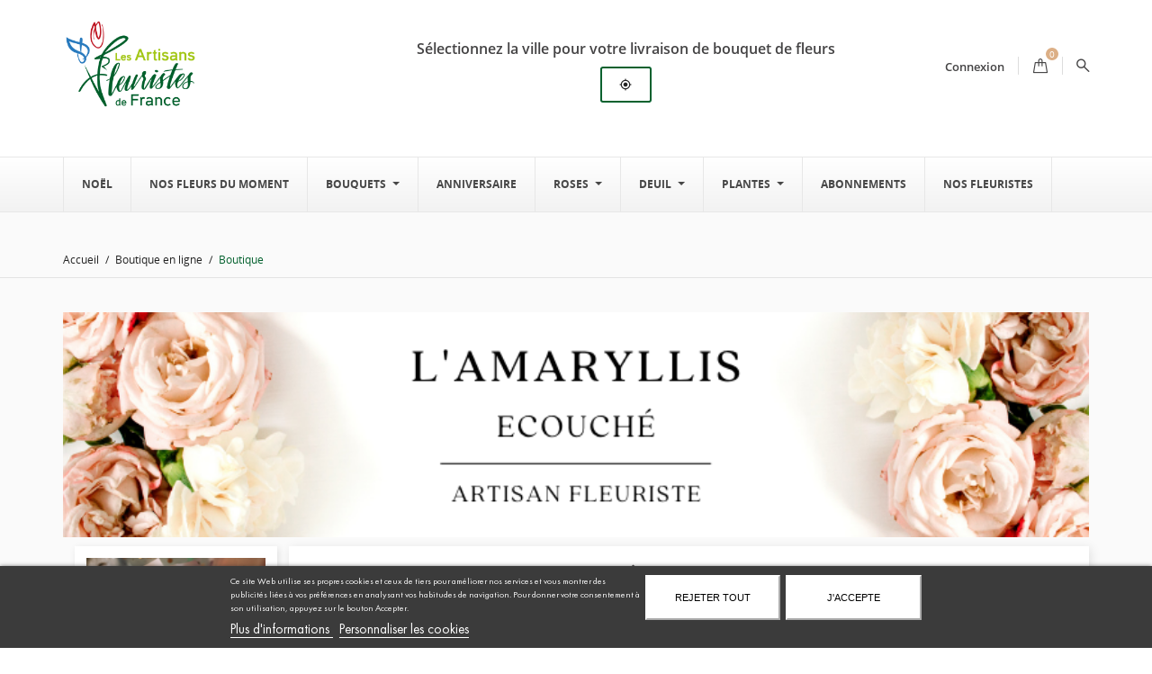

--- FILE ---
content_type: text/html; charset=utf-8
request_url: https://www.artisansfleuristesdefrance.com/livraison/61-ecouche-l-amaryllis-61150
body_size: 27999
content:
<!doctype html>
<html lang="fr">

  <head>
    
      <script src="https://kit.fontawesome.com/5d5f05fc4f.js" crossorigin="anonymous"></script>
<script async src="https://www.googletagmanager.com/gtag/js?id=AW-610754009"></script>


  <!-- Global site tag (gtag.js) - Google Ads: 610754009 -->
  <script>
    window.dataLayer = window.dataLayer || [];
    function gtag(){dataLayer.push(arguments);}
    gtag('js', new Date());

    gtag('config', 'AW-610754009');
  </script>

  <!-- Facebook Pixel Code -->
  <script>
    !function(f,b,e,v,n,t,s)
    {if(f.fbq)return;n=f.fbq=function(){n.callMethod?
            n.callMethod.apply(n,arguments):n.queue.push(arguments)};
      if(!f._fbq)f._fbq=n;n.push=n;n.loaded=!0;n.version='2.0';
      n.queue=[];t=b.createElement(e);t.async=!0;
      t.src=v;s=b.getElementsByTagName(e)[0];
      s.parentNode.insertBefore(t,s)}(window, document,'script',
            'https://connect.facebook.net/en_US/fbevents.js');
    fbq('init', '422150592952095');
    fbq('track', 'PageView');
  </script>
  <noscript><img height="1" width="1" style="display:none"
                 src="https://www.facebook.com/tr?id=422150592952095&ev=PageView&noscript=1"
    /></noscript>
  <!-- End Facebook Pixel Code -->





  <meta charset="utf-8">


  <meta http-equiv="x-ua-compatible" content="ie=edge">



    <title>L&#039;AMARYLLIS 61150 - Ecouché - Livraison de bouquet de fleurs Ecouché (61)</title>
  <meta name="description" content="Pour acheter des fleurs à Ecouché : L&#039;AMARYLLIS 61150, artisan qualifié, spécialiste de la fleur et des plantes, fleuriste basé à Ecouché (61150)">
  <meta name="keywords" content="fleurs à Ecouché, fleuristes à Ecouché, acheter des fleurs à Ecouché">
	
  <meta name="facebook-domain-verification" content="bv7zjlvqeul3nz7bgmx1pvcug2ssrp" />
  <meta name="google-site-verification" content="7w98HEq6Ln999RQ1f-hGiOKaADh4vkaxpWYy-Cg3Rjo" />

      
                  <link rel="alternate" href="https://www.artisansfleuristesdefrance.com/livraison/61-ecouche-l-amaryllis-61150" hreflang="fr">
          <link rel="alternate" href="https://www.artisansfleuristesdefrance.com/livraison/61-ecouche-l-amaryllis-61150" hreflang="x-default">
  



  <meta name="viewport" content="width=device-width, initial-scale=1.0, maximum-scale=1.0, user-scalable=0">



  <link rel="icon" type="image/vnd.microsoft.icon" href="/img/favicon.ico?1622557435">
  <link rel="shortcut icon" type="image/x-icon" href="/img/favicon.ico?1622557435">



    <link rel="stylesheet" href="https://www.artisansfleuristesdefrance.com/themes/cosmetics_th/assets/css/theme.css" type="text/css" media="all">
  <link rel="stylesheet" href="https://www.artisansfleuristesdefrance.com/modules/marketplace/views/css/mp_store_profile.css" type="text/css" media="all">
  <link rel="stylesheet" href="https://www.artisansfleuristesdefrance.com/modules/marketplace/views/css/mp_shop_store.css" type="text/css" media="all">
  <link rel="stylesheet" href="https://www.artisansfleuristesdefrance.com/modules/marketplace/views/css/product_slider_pager/ps_gray.css" type="text/css" media="all">
  <link rel="stylesheet" href="https://www.artisansfleuristesdefrance.com/modules/marketplace/views/css/mp_custom_style.css" type="text/css" media="all">
  <link rel="stylesheet" href="https://www.artisansfleuristesdefrance.com/modules/lgcookieslaw/views/css/front.css" type="text/css" media="all">
  <link rel="stylesheet" href="https://www.artisansfleuristesdefrance.com/modules/lgcookieslaw/views/css/lgcookieslaw.css" type="text/css" media="all">
  <link rel="stylesheet" href="https://www.artisansfleuristesdefrance.com/modules/ets_megamenu/views/css/animate.css" type="text/css" media="all">
  <link rel="stylesheet" href="https://www.artisansfleuristesdefrance.com/js/jquery/ui/themes/base/minified/jquery-ui.min.css" type="text/css" media="all">
  <link rel="stylesheet" href="https://www.artisansfleuristesdefrance.com/js/jquery/ui/themes/base/minified/jquery.ui.theme.min.css" type="text/css" media="all">
  <link rel="stylesheet" href="https://www.artisansfleuristesdefrance.com/js/jquery/plugins/fancybox/jquery.fancybox.css" type="text/css" media="all">
  <link rel="stylesheet" href="https://www.artisansfleuristesdefrance.com/modules/ps_imageslider/css/homeslider.css" type="text/css" media="all">
  <link rel="stylesheet" href="https://www.artisansfleuristesdefrance.com/modules/ets_megamenu/views/css/megamenu.css" type="text/css" media="all">
  <link rel="stylesheet" href="https://www.artisansfleuristesdefrance.com/modules/ets_megamenu/views/css/fix17.css" type="text/css" media="all">
  <link rel="stylesheet" href="https://www.artisansfleuristesdefrance.com/modules/marketplace/views/css/mp_seller_rating.css" type="text/css" media="all">
  <link rel="stylesheet" href="https://www.artisansfleuristesdefrance.com/modules/marketplace/views/css/mp_header.css" type="text/css" media="all">
  <link rel="stylesheet" href="https://www.artisansfleuristesdefrance.com/themes/cosmetics_th/assets/css/custom.css" type="text/css" media="all">




  

  <script type="text/javascript">
        var ajaxurl_virtual = "https:\/\/www.artisansfleuristesdefrance.com\/module\/mpvirtualproduct\/getFile";
        var checkcontroller = 1;
        var confirm_msg = "T'es s\u00fbr de toi ?";
        var confirmation_msg = "Are you sure?";
        var contact_seller_ajax_link = "https:\/\/www.artisansfleuristesdefrance.com\/module\/marketplace\/contactsellerprocess";
        var description_req = "Le champ Description est obligatoire.";
        var display = false;
        var email_req = "Le champ Email est obligatoire.";
        var id_lang = 1;
        var img_dir_l = "\/img\/l\/";
        var invalid_email = "Le courriel n'est pas valide.";
        var iso = "fr";
        var lgcookieslaw_block = false;
        var lgcookieslaw_cookie_name = "__lglaw";
        var lgcookieslaw_position = "2";
        var lgcookieslaw_reload = false;
        var lgcookieslaw_session_time = "31536000";
        var logged = false;
        var module_dir = "\/modules\/";
        var moduledir = "\/modules\/";
        var mp_image_dir = "\/modules\/marketplace\/views\/img\/";
        var mp_tinymce_path = "\/modules\/marketplace\/libs";
        var multi_lang = "1";
        var not_logged_msg = "Veuillez vous connecter pour \u00e9crire un commentaire.";
        var prestashop = {"cart":{"products":[],"totals":{"total":{"type":"total","label":"Total","amount":0,"value":"0,00\u00a0\u20ac"},"total_including_tax":{"type":"total","label":"Total TTC","amount":0,"value":"0,00\u00a0\u20ac"},"total_excluding_tax":{"type":"total","label":"Total HT :","amount":0,"value":"0,00\u00a0\u20ac"}},"subtotals":{"products":{"type":"products","label":"Sous-total","amount":0,"value":"0,00\u00a0\u20ac"},"discounts":null,"shipping":{"type":"shipping","label":"Livraison","amount":0,"value":"gratuit"},"tax":null},"products_count":0,"summary_string":"0 articles","vouchers":{"allowed":1,"added":[]},"discounts":[],"minimalPurchase":0,"minimalPurchaseRequired":""},"currency":{"name":"Euro","iso_code":"EUR","iso_code_num":"978","sign":"\u20ac"},"customer":{"lastname":null,"firstname":null,"email":null,"birthday":null,"newsletter":null,"newsletter_date_add":null,"optin":null,"website":null,"company":null,"siret":null,"ape":null,"is_logged":false,"gender":{"type":null,"name":null},"addresses":[]},"language":{"name":"Fran\u00e7ais (French)","iso_code":"fr","locale":"fr-FR","language_code":"fr","is_rtl":"0","date_format_lite":"d\/m\/Y","date_format_full":"d\/m\/Y H:i:s","id":1},"page":{"title":"","canonical":null,"meta":{"title":"Fleuriste \u00e0","description":"","keywords":"","robots":"index"},"page_name":"module-marketplace-shopstore","body_classes":{"lang-fr":true,"lang-rtl":false,"country-FR":true,"currency-EUR":true,"layout-full-width":true,"page-":true,"tax-display-enabled":true},"admin_notifications":[]},"shop":{"name":"Artisans Fleuristes de France","logo":"\/img\/artisans-fleuristes-de-france-logo-1622557403.jpg","stores_icon":"\/img\/logo_stores.png","favicon":"\/img\/favicon.ico"},"urls":{"base_url":"https:\/\/www.artisansfleuristesdefrance.com\/","current_url":"https:\/\/www.artisansfleuristesdefrance.com\/livraison\/61-ecouche-l-amaryllis-61150","shop_domain_url":"https:\/\/www.artisansfleuristesdefrance.com","img_ps_url":"https:\/\/www.artisansfleuristesdefrance.com\/img\/","img_cat_url":"https:\/\/www.artisansfleuristesdefrance.com\/img\/c\/","img_lang_url":"https:\/\/www.artisansfleuristesdefrance.com\/img\/l\/","img_prod_url":"https:\/\/www.artisansfleuristesdefrance.com\/img\/p\/","img_manu_url":"https:\/\/www.artisansfleuristesdefrance.com\/img\/m\/","img_sup_url":"https:\/\/www.artisansfleuristesdefrance.com\/img\/su\/","img_ship_url":"https:\/\/www.artisansfleuristesdefrance.com\/img\/s\/","img_store_url":"https:\/\/www.artisansfleuristesdefrance.com\/img\/st\/","img_col_url":"https:\/\/www.artisansfleuristesdefrance.com\/img\/co\/","img_url":"https:\/\/www.artisansfleuristesdefrance.com\/themes\/cosmetics_th\/assets\/img\/","css_url":"https:\/\/www.artisansfleuristesdefrance.com\/themes\/cosmetics_th\/assets\/css\/","js_url":"https:\/\/www.artisansfleuristesdefrance.com\/themes\/cosmetics_th\/assets\/js\/","pic_url":"https:\/\/www.artisansfleuristesdefrance.com\/upload\/","pages":{"address":"https:\/\/www.artisansfleuristesdefrance.com\/adresse","addresses":"https:\/\/www.artisansfleuristesdefrance.com\/adresses","authentication":"https:\/\/www.artisansfleuristesdefrance.com\/connexion","cart":"https:\/\/www.artisansfleuristesdefrance.com\/panier","category":"https:\/\/www.artisansfleuristesdefrance.com\/index.php?controller=category","cms":"https:\/\/www.artisansfleuristesdefrance.com\/index.php?controller=cms","contact":"https:\/\/www.artisansfleuristesdefrance.com\/nous-contacter","discount":"https:\/\/www.artisansfleuristesdefrance.com\/reduction","guest_tracking":"https:\/\/www.artisansfleuristesdefrance.com\/suivi-commande-invite","history":"https:\/\/www.artisansfleuristesdefrance.com\/historique-commandes","identity":"https:\/\/www.artisansfleuristesdefrance.com\/identite","index":"https:\/\/www.artisansfleuristesdefrance.com\/","my_account":"https:\/\/www.artisansfleuristesdefrance.com\/mon-compte","order_confirmation":"https:\/\/www.artisansfleuristesdefrance.com\/confirmation-commande","order_detail":"https:\/\/www.artisansfleuristesdefrance.com\/index.php?controller=order-detail","order_follow":"https:\/\/www.artisansfleuristesdefrance.com\/suivi-commande","order":"https:\/\/www.artisansfleuristesdefrance.com\/commande","order_return":"https:\/\/www.artisansfleuristesdefrance.com\/index.php?controller=order-return","order_slip":"https:\/\/www.artisansfleuristesdefrance.com\/avoirs","pagenotfound":"https:\/\/www.artisansfleuristesdefrance.com\/page-introuvable","password":"https:\/\/www.artisansfleuristesdefrance.com\/recuperation-mot-de-passe","pdf_invoice":"https:\/\/www.artisansfleuristesdefrance.com\/index.php?controller=pdf-invoice","pdf_order_return":"https:\/\/www.artisansfleuristesdefrance.com\/index.php?controller=pdf-order-return","pdf_order_slip":"https:\/\/www.artisansfleuristesdefrance.com\/index.php?controller=pdf-order-slip","prices_drop":"https:\/\/www.artisansfleuristesdefrance.com\/promotions","product":"https:\/\/www.artisansfleuristesdefrance.com\/index.php?controller=product","search":"https:\/\/www.artisansfleuristesdefrance.com\/recherche","sitemap":"https:\/\/www.artisansfleuristesdefrance.com\/sitemap","stores":"https:\/\/www.artisansfleuristesdefrance.com\/magasins","supplier":"https:\/\/www.artisansfleuristesdefrance.com\/fournisseur","register":"https:\/\/www.artisansfleuristesdefrance.com\/connexion?create_account=1","order_login":"https:\/\/www.artisansfleuristesdefrance.com\/commande?login=1"},"alternative_langs":{"fr":"https:\/\/www.artisansfleuristesdefrance.com\/livraison\/61-ecouche-l-amaryllis-61150"},"theme_assets":"\/themes\/cosmetics_th\/assets\/","actions":{"logout":"https:\/\/www.artisansfleuristesdefrance.com\/?mylogout="},"no_picture_image":{"bySize":{"small_default":{"url":"https:\/\/www.artisansfleuristesdefrance.com\/img\/p\/fr-default-small_default.jpg","width":98,"height":98},"cart_default":{"url":"https:\/\/www.artisansfleuristesdefrance.com\/img\/p\/fr-default-cart_default.jpg","width":125,"height":125},"home_default":{"url":"https:\/\/www.artisansfleuristesdefrance.com\/img\/p\/fr-default-home_default.jpg","width":253,"height":230},"medium_default":{"url":"https:\/\/www.artisansfleuristesdefrance.com\/img\/p\/fr-default-medium_default.jpg","width":382,"height":272},"large_default":{"url":"https:\/\/www.artisansfleuristesdefrance.com\/img\/p\/fr-default-large_default.jpg","width":430,"height":528}},"small":{"url":"https:\/\/www.artisansfleuristesdefrance.com\/img\/p\/fr-default-small_default.jpg","width":98,"height":98},"medium":{"url":"https:\/\/www.artisansfleuristesdefrance.com\/img\/p\/fr-default-home_default.jpg","width":253,"height":230},"large":{"url":"https:\/\/www.artisansfleuristesdefrance.com\/img\/p\/fr-default-large_default.jpg","width":430,"height":528},"legend":""}},"configuration":{"display_taxes_label":true,"display_prices_tax_incl":true,"is_catalog":false,"show_prices":true,"opt_in":{"partner":true},"quantity_discount":{"type":"discount","label":"Remise"},"voucher_enabled":1,"return_enabled":0},"field_required":[],"breadcrumb":{"links":[{"title":"Accueil","url":"https:\/\/www.artisansfleuristesdefrance.com\/"},{"title":"Boutique en ligne","url":"https:\/\/www.artisansfleuristesdefrance.com\/module\/marketplace\/dashboard"},{"title":"Boutique","url":""}],"count":3},"link":{"protocol_link":"https:\/\/","protocol_content":"https:\/\/"},"time":1763911449,"static_token":"de3c8638d69c25154848c4e745de775f","token":"530472dd9059819e193c7791d8c6c981"};
        var rate_req = "Une cote est requise.";
        var requestSortProducts = "https:\/\/www.artisansfleuristesdefrance.com\/livraison\/61-ecouche-l-amaryllis-61150";
        var review_already_msg = "Vous avez d\u00e9j\u00e0 \u00e9crit une critique pour ce vendeur.";
        var review_yourself_msg = "Vous ne pouvez pas vous \u00e9crire une critique.";
        var setAddress = true;
        var subject_req = "Le champ Sujet est obligatoire.";
        var wkHyperlocalAddress = "61150 Ecouch\u00e9";
        var wkHyperlocalLatitude = "48.71749720";
        var wkHyperlocalLongitude = "-0.12339410";
        var wksetcustomerlocation = "https:\/\/www.artisansfleuristesdefrance.com\/module\/mphyperlocalsystem\/mpsetcustomerlocation";
        var page_name = "module-marketplace-shopstore";
  </script>
<script>
  function initAutocomplete() {
    var input = document.getElementsByName('address1')[0];
    if (!input) return; // si le champ n'existe pas, on sort
    var autocomplete;

    // Ajout d'un écouteur pour limiter les requêtes
    input.addEventListener('input', function() {
      console.log('car reque => '+input.value.length);
      if (input.value.length >= 3) { // Activer après 3 caractères
        if (!autocomplete) {
          var sessionToken = new google.maps.places.AutocompleteSessionToken(); // Créer un token à chaque nouvelle recherche
          autocomplete = new google.maps.places.Autocomplete(input, {
            types: ['geocode'],
            componentRestrictions: { country: 'fr' }
          });

          autocomplete.setOptions({ sessionToken: sessionToken }); // Lier le token

          autocomplete.addListener('place_changed', function() {
            var place = autocomplete.getPlace();
            if (!place.geometry) {  // Vérification de la validité du lieu sélectionné
              console.log("Aucun lieu valide trouvé !");
              return;
            }

            var address1 = '', postcode = '', city = '';

            place.address_components.forEach(function(component) {
              var type = component.types[0];
              if (type === 'street_number') {
                address1 = component.long_name + ' ' + address1;
              } else if (type === 'route') {
                address1 += component.long_name;
              } else if (type === 'locality') {
                city = component.long_name;
              } else if (type === 'postal_code') {
                postcode = component.long_name;
              }
            });

            document.getElementsByName('address1')[0].value = address1;
            document.getElementsByName('postcode')[0].value = postcode;
            document.getElementsByName('city')[0].value = city;
          });
        }
      }
    });
  }



  // Initialiser l'autocomplete au chargement de la page
  document.addEventListener('DOMContentLoaded', function() {
    initAutocomplete();
  });
</script>






    <script async src="https://www.googletagmanager.com/gtag/js?id=G-Z0SCY585RB"></script>
  <script>
    window.dataLayer = window.dataLayer || [];
    function gtag(){dataLayer.push(arguments);}
    gtag('js', new Date());
    gtag(
      'config',
      'G-Z0SCY585RB',
      {
        'debug_mode':false
                              }
    );
  </script>

 <!-- Block mymodule -->
<script>
	                            
        
</script>

<style>
	 
body {
    -webkit-font-smoothing: antialiased;
    -moz-osx-font-smoothing: grayscale;
    line-height: 1.4;
    font-size: 15px;
    font-size: 1.5rem;
    color: #444344;
    font-family: Open Sans;
    background: #fff;
}
.text-homebanner {
    width: 290px;
    text-align: center;
    height: 160px;
}
div#location-modal {
    height: 700px !important;
}

.modal-content {
    position: relative;
    -js-display: flex;
    display: -webkit-box;
    display: -webkit-flex;
    display: -ms-flexbox;
    display: flex;
    -webkit-box-orient: vertical;
    -webkit-box-direction: normal;
    -webkit-flex-direction: column;
    -ms-flex-direction: column;
    flex-direction: column;
    background-image: url("https://images.unsplash.com/photo-1583780544671-000a728c2789?ixid=MnwxMjA3fDB8MHxwaG90by1wYWdlfHx8fGVufDB8fHx8&ixlib=rb-1.2.1&auto=format&fit=crop&w=1050&q=80");
    -webkit-background-clip: padding-box;
    background-position: top;
background-repeat: no-repeat; 
background-size: cover;
    background-clip: padding-box;
    /* border: 1px solid rgba(0,0,0,.2); */
    border-radius: .3rem;
    outline: 0;
    padding: 70px 35px 70px 35px;
}

.modal .close:hover {
    background: #04612e;
    color: #fff;
    opacity: 1;
}

.modal-header {
background-color: RGBA(255,255,255,0.63);
padding: 20px 15px;
}

.modal-header h2 {
font-size: 23px;
}

 .modal-body {
background-color: RGBA(255,255,255,0.63);
    font-size: 16px;
    font-weight: 600;
}

.modal-dialog {
    max-width: 85%;
margin: 60px auto;
}

.header-nav {
    padding: 30px 0 23px;
    padding: 0.35em 0 1.8em;
    text-align: center;
    font-size: 13px;
}

.wk-set-location a {
    padding: 6px 20px 9px 20px !important;
border: #444344;
}

.wk-set-location p {
margin-bottom: 1.5rem;
}

.wk-set-location {
    font-size: 16px;
font-weight: 600;
}

.header-top {
border: 0px;
margin-bottom: 10px;
}

.img-banner {
width: 30%;
padding-bottom: 0px;
}

.top-banner.skin-five .htmlcontent__title-one {
    color: transparent;
    font-size: 26px;
    font-size: 2em;
    text-decoration: none !important;
    margin-bottom: 10px;
    margin-bottom: .4em;
    position: relative;
    text-transform: uppercase;
    color: #fff !important;
}

.htmlcontent__title-two {
font-size: 2em;
}

.top-banner.skin-one .banner-link:before {
 background: transparent;
   content: "";
    position: absolute;
    z-index: 1;
    left: 0;
    top: 0;
    width: 100%;
    height: 100%;
}
.features-home {
    background-image: url("https://image.freepik.com/photos-gratuite/texture-carton_95678-72.jpg")
}


#footer {
background: #f8f8f8;
color: #444344 !important ;
}

.links .h3, .links h3 {
    margin-bottom: 20px;
    color: #fff;
    font-family: FuturaNewMedium-Reg,Open Sans,sans-serif;
    font-size: 17px;
    text-transform: uppercase;
    cursor: pointer;
    color: #444344;
}

.block_newsletter .h3 {
    color: #fff;
    font-size: 25px;
    font-size: .85em;
    text-transform: uppercase;
    padding-right: 60px;
    padding-right: 2.8em;
    color: #444344;
}

.block_newsletter .form-control {
    border-radius: 5px;
    border-width: 1px;
    background: none;
    border-color: #444344;
    text-color: #444344 !important;
    display: inline-block;
    vertical-align: top;
    width: 440px;
}

.btn-submit {
background: #DCAF86  ;
}

.btn-to-top {
background: #015f2b;
color: #ffffff;
}

.feature-item h4 {
    color: #444344;
    font-size: 15px;
    font-size: .5em;
    text-transform: uppercase;
}

.footer-block p:first-child img {
    display: block;
    height: auto;
    margin-bottom: 14px;
    max-width: 66%;
    width: auto;
}

.block-social a {
    background: #474747;
    border-radius: 50%;
    color: #ffffff;
    display: block;
    font-size: 14px;
    font-size: 1.4rem;
    height: 34px;
    line-height: 34px;
    text-align: center;
    width: 34px;
}

#search_filters .ui-slider-horizontal .ui-slider-handle {
    cursor: pointer;
    border: none;
    background: #015f2b;
    border-radius: 50%;
    font-size: 15px;
    top: -.4em;
}

.price {
    font: 18px FuturaNewDemi-Reg,Open Sans,sans-serif;
    font-size: 1.8rem;
    color: #D19761 ;
}

.btn, .btn-primary, .btn-secondary, .btn-tertiary {
    background:#DCAF86  ;
    border: none;
    color: #444344;
    display: inline-block;
    font-family: FuturaNewDemi-Reg,Open Sans,sans-serif;
    font-size: 13px;
    font-size: 1.3rem;
    outline: none;
    /*padding: 1.31em 3.1em;*/
/* padding: 17px 40px; */
    position: relative;
    line-height: 1.25;
    cursor: pointer;
    white-space: normal;
    text-align: center;
    text-transform: uppercase;
}

.input-radio:checked+.radio-label, .input-radio:hover+.radio-label {
    border-color: #015f2b;
    background-color: #015f2b;
    color: #fff;
}

.nav.nav-tabs_alternative .nav-item .nav-link.active, .nav.nav-tabs_alternative .nav-item .nav-link:hover {
    color: #ffffff;
    background: #04612e;
    border-color: #04612e;
}

.display-view .view-item:hover, .grid .show_grid, .list .show_list {
    color:  #DCAF86 ;
}

.promo-home h4 {
    color: #444344;
    font-size: 30px;
    font-size: 1.5em;
    margin-bottom: 5px !important;
    text-transform: none;
}

.promo_about-us p {
    color: #444344;
    font-family: 'Open Sans';
    font-size: 16px;
    font-size: .53em;
    margin-bottom: 26px;
    margin-bottom: 1.65em;
}

.first-p-aboutus {
margin-top : 90px;
}

.promo_about-us:before {
    border: 3px solid #DCAF86 ;
    border-width: .12em;
    content: "";
    top: 0;
    right: -17px;
    bottom: 0;
    left: 67px;
    left: 2.235em;
    position: absolute;
    z-index: 0;
}


.pagination .current a {
    border-color: #04612e;
    background: #04612e;
    color: #fff;
    text-decoration: none;
    padding: 0px 4px 2px 4px;
}

.pagination a {
    width: auto !important;
    padding: 0px 4px 2px 4px;
}

.cart-content p strong {
    display: block;
    float: left;
    margin-bottom: 10px;
    color: #444344;
}

.h1, .h2, .h3, .h4, .h5, .h6, h1, h2, h3, h4, h5, h6 {
    color: #444344;
    line-height: inherit;
    margin-bottom: 20px;
    font-family: FuturaNewDemi-Reg,Open Sans,sans-serif;
    font-weight: 400;
}

.wk-seller-block a {
    color: #444344;
    font-size: 14px;
    text-decoration: underline;
}

.wk_shop_link a {
    color: #444344;
    text-transform: capitalize;
}

.mp-product-name {
font-size: 15px !important;
}

.mp-product-price {
font-size: 14px !important;
}

.page-link { 
color: #444344;
}

.collection_label, .collection_products {
display: none;
}

.promo_about-us:before {
    border: 3px solid #DCAF86;
    border-width: .12em;
    content: "";
    top: 0;
    right: -17px;
    bottom: 0;
    left: 67px;
    left: 2.235em;
    position: absolute;
    z-index: 0;
display: none;
}

.text-aboutus-image {
display: flex;
}

.promo_about-us__inner {
    background: #fff;
    margin-top: -20px;
    padding: 15px 49px 15px 0;
    padding: .5em 1.3em .5em 0;
    position: relative;
    z-index: 1;
}

.promo_about-us p:last-child {
    margin-bottom: 0;
    width: 100%;
    margin-top: 40px;
}


.promo-home h4 {
    color: #444344;
    font-size: 30px;
    font-size: 1.5em;
    margin-bottom: 16px;
    margin-bottom: .55em;
    text-transform: none;
}

.engagements {
display: flex;
justify-content: space-evenly;
    padding-bottom: 60px;

}


.engagement1, .engagement2, .engagement3, .engagement4 {
 font-size: .5em;
    text-transform: uppercase;
    font-weight: 800;
display: flex;
flex-direction: column;
align-self: center;
align-items: center;
}

.header-slide .headerslider-figure .headerslider-img {
    width: 100%;
    margin-bottom: 60px;
}

.nos-engagements {
margin-bottom: 60px;
    margin-top: -210px;
}

.titre-engagements {
text-align: center;
padding-top: 23px;
padding-bottom: 22px;
}

.cart-header .cart-products-count {
    font-size: 10px;
    line-height: 1;
    line-height: 14px;
    position: absolute;
    top: -12px;
    right: -11px;
    display: block;
    min-width: 14px;
    height: 14px;
    text-align: center;
    color: #fff;
    border-radius: 50%;
    background: #DCAF86;
}

.cart-header>.inner-wrapper i {
    color: #444344;
    font-size: 18px;
    line-height: 1;
}

.header_user_info a {
    display: inline-block;
    padding: 0 15px;
    vertical-align: middle;
    text-transform: none;
    color: #444344;
    font-size: inherit;
    font-weight: 600;
}

.entretien {
position: relative; 
background-image: url('https://images.unsplash.com/photo-1525498128493-380d1990a112?ixid=MnwxMjA3fDB8MHxwaG90by1wYWdlfHx8fGVufDB8fHx8&ixlib=rb-1.2.1&auto=format&fit=crop&w=675&q=80');
background-repeat: no-repeat;
width: 400px;
    padding: 50px;
    background-size: cover;
margin-right: 60px;
-webkit-box-shadow: 5px 5px 9px -5px #111111; 
box-shadow: 5px 5px 9px -5px #111111;
}

.abonnements {
position: relative;
background-image: url('https://images.unsplash.com/photo-1587317996329-b628c47000fe?ixid=MnwxMjA3fDB8MHxwaG90by1wYWdlfHx8fGVufDB8fHx8&ixlib=rb-1.2.1&auto=format&fit=crop&w=658&q=80'); 
background-repeat: no-repeat; 
width: 400px;
    padding: 50px;
margin-left: 60px;
    background-size: cover;
-webkit-box-shadow: 5px 5px 9px -5px #111111; 
box-shadow: 5px 5px 9px -5px #111111;
}

.entretien-abonnements {
display: flex;
justify-content: center;
margin-bottom: 35px;
}

.entretien .section-title, .abonnements .section-title {
color: #ffffff;
padding-bottom: 65px;
 text-shadow: black 0.1em 0.1em 0.2em;
 font-size: 1.25em;
}

.btn-entretien-abonnements {
position: absolute; 
bottom: 0;
left: 30%;
margin-bottom: 20px; 
}

.rejoignez {
display: flex;
}

.imgrejoignez {
padding-right: 20px;
}

.globalrejoignez {
font-family: 'Open Sans' !important;
font-size: 1.4rem;
}

.firstprejoignez {
width: 210%;
    padding-left: 20px;
}

.firstprejoignez p {
width: 75%;
}

.contact-form {
   color: #444344;
    margin-left: 20px;
}

.card {
border: none; 
 border-left: 1px solid rgba(0,0,0,.125);
    border-radius: .25rem;
}

.breadcrumb {
    background-color: transparent;
    border-radius: 0;
    border-bottom: 0.5px solid #e3e3e3;
    color: #222;
    font: 12px Open Sans;
    margin-bottom: 37px;
    padding: 19px 0 11px;
    position: relative;}

.page-footer a {
background: #DCAF86;
}
#htmlbanners3 > div > div.promo-home.entretien-abonnements > div > div > div > h1 {
color: #444344;
    font-size: 30px;
    font-size: 1.5em;
    margin-bottom: 5px !important;
    text-transform: none;
}

 #products .page-not-found {
    background: #DCAF86;
    color: #000;}

.dropdown-toggle:after {
    display: inline-block;
    width: 0;
    height: 0;
    margin-left: 0.3em;
    vertical-align: middle;
    content: "";
    border-top: 0.6em solid;
    border-right: 0.7em solid transparent;
    border-left: 0.7em solid transparent; }

.home-banner__product img {
     border: 10px solid white
}

.home-banner-inner {
display: flex;
}

#htmlbanners3 > div > div.promo-home.nos-engagements {
display: inline-grid;

}

span.section-title {
    display: block;
    color: #444344;
    line-height: inherit;
    margin-bottom: 20px;
    font-family: FuturaNewDemi-Reg, Open Sans, sans-serif;
    font-weight: 400;
}
 
	
</style>
<!-- /Block mymodule -->
  <style>.ets_mm_megamenu .mm_menus_li .h4,
.ets_mm_megamenu .mm_menus_li .h5,
.ets_mm_megamenu .mm_menus_li .h6,
.ets_mm_megamenu .mm_menus_li .h1,
.ets_mm_megamenu .mm_menus_li .h2,
.ets_mm_megamenu .mm_menus_li .h3,
.ets_mm_megamenu .mm_menus_li .h4 *:not(i),
.ets_mm_megamenu .mm_menus_li .h5 *:not(i),
.ets_mm_megamenu .mm_menus_li .h6 *:not(i),
.ets_mm_megamenu .mm_menus_li .h1 *:not(i),
.ets_mm_megamenu .mm_menus_li .h2 *:not(i),
.ets_mm_megamenu .mm_menus_li .h3 *:not(i),
.ets_mm_megamenu .mm_menus_li > a{
    font-family: inherit;
}
.ets_mm_megamenu *:not(.fa):not(i){
    font-family: inherit;
}

.ets_mm_block *{
    font-size: 14px;
}    

@media (min-width: 768px){
/*layout 1*/
    .ets_mm_megamenu.layout_layout1{
        background: ;
    }
    .layout_layout1 .ets_mm_megamenu_content{
      background: linear-gradient(#FFFFFF, #F2F2F2) repeat scroll 0 0 rgba(0, 0, 0, 0);
      background: -webkit-linear-gradient(#FFFFFF, #F2F2F2) repeat scroll 0 0 rgba(0, 0, 0, 0);
      background: -o-linear-gradient(#FFFFFF, #F2F2F2) repeat scroll 0 0 rgba(0, 0, 0, 0);
    }
    .ets_mm_megamenu.layout_layout1:not(.ybc_vertical_menu) .mm_menus_ul{
         background: ;
    }

    #header .layout_layout1:not(.ybc_vertical_menu) .mm_menus_li > a,
    .layout_layout1 .ybc-menu-vertical-button,
    .layout_layout1 .mm_extra_item *{
        color: #484848
    }
    .layout_layout1 .ybc-menu-vertical-button .ybc-menu-button-toggle_icon_default .icon-bar{
        background-color: #484848
    }
    .layout_layout1:not(.click_open_submenu) .mm_menus_li:hover > a,
    .layout_layout1.click_open_submenu .mm_menus_li.open_li > a,
    .layout_layout1 .mm_menus_li.active > a,
    #header .layout_layout1:not(.click_open_submenu) .mm_menus_li:hover > a,
    #header .layout_layout1.click_open_submenu .mm_menus_li.open_li > a,
    #header .layout_layout1 .mm_menus_li.menu_hover > a,
    .layout_layout1:hover .ybc-menu-vertical-button,
    .layout_layout1 .mm_extra_item button[type="submit"]:hover i,
    #header .layout_layout1 .mm_menus_li.active > a{
        color: #04612E;
    }
    
    .layout_layout1:not(.ybc_vertical_menu):not(.click_open_submenu) .mm_menus_li > a:before,
    .layout_layout1:not(.ybc_vertical_menu).click_open_submenu .mm_menus_li.open_li > a:before,
    .layout_layout1.ybc_vertical_menu:hover .ybc-menu-vertical-button:before,
    .layout_layout1:hover .ybc-menu-vertical-button .ybc-menu-button-toggle_icon_default .icon-bar,
    .ybc-menu-vertical-button.layout_layout1:hover{background-color: #04612E;}
    
    .layout_layout1:not(.ybc_vertical_menu):not(.click_open_submenu) .mm_menus_li:hover > a,
    .layout_layout1:not(.ybc_vertical_menu).click_open_submenu .mm_menus_li.open_li > a,
    .layout_layout1:not(.ybc_vertical_menu) .mm_menus_li.menu_hover > a,
    .ets_mm_megamenu.layout_layout1.ybc_vertical_menu:hover,
    #header .layout_layout1:not(.ybc_vertical_menu):not(.click_open_submenu) .mm_menus_li:hover > a,
    #header .layout_layout1:not(.ybc_vertical_menu).click_open_submenu .mm_menus_li.open_li > a,
    #header .layout_layout1:not(.ybc_vertical_menu) .mm_menus_li.menu_hover > a,
    .ets_mm_megamenu.layout_layout1.ybc_vertical_menu:hover{
        background: #ffffff;
    }
    
    .layout_layout1.ets_mm_megamenu .mm_columns_ul,
    .layout_layout1.ybc_vertical_menu .mm_menus_ul{
        background-color: #ffffff;
    }
    #header .layout_layout1 .ets_mm_block_content a,
    #header .layout_layout1 .ets_mm_block_content p,
    .layout_layout1.ybc_vertical_menu .mm_menus_li > a,
    #header .layout_layout1.ybc_vertical_menu .mm_menus_li > a{
        color: #414141;
    }
    
    .layout_layout1 .mm_columns_ul .h1,
    .layout_layout1 .mm_columns_ul .h2,
    .layout_layout1 .mm_columns_ul .h3,
    .layout_layout1 .mm_columns_ul .h4,
    .layout_layout1 .mm_columns_ul .h5,
    .layout_layout1 .mm_columns_ul .h6,
    .layout_layout1 .mm_columns_ul .ets_mm_block > .h1 a,
    .layout_layout1 .mm_columns_ul .ets_mm_block > .h2 a,
    .layout_layout1 .mm_columns_ul .ets_mm_block > .h3 a,
    .layout_layout1 .mm_columns_ul .ets_mm_block > .h4 a,
    .layout_layout1 .mm_columns_ul .ets_mm_block > .h5 a,
    .layout_layout1 .mm_columns_ul .ets_mm_block > .h6 a,
    #header .layout_layout1 .mm_columns_ul .ets_mm_block > .h1 a,
    #header .layout_layout1 .mm_columns_ul .ets_mm_block > .h2 a,
    #header .layout_layout1 .mm_columns_ul .ets_mm_block > .h3 a,
    #header .layout_layout1 .mm_columns_ul .ets_mm_block > .h4 a,
    #header .layout_layout1 .mm_columns_ul .ets_mm_block > .h5 a,
    #header .layout_layout1 .mm_columns_ul .ets_mm_block > .h6 a,
    .layout_layout1 .mm_columns_ul .h1,
    .layout_layout1 .mm_columns_ul .h2,
    .layout_layout1 .mm_columns_ul .h3,
    .layout_layout1 .mm_columns_ul .h4,
    .layout_layout1 .mm_columns_ul .h5,
    .layout_layout1 .mm_columns_ul .h6{
        color: #414141;
    }
    
    
    .layout_layout1 li:hover > a,
    .layout_layout1 li > a:hover,
    .layout_layout1 .mm_tabs_li.open .mm_tab_toggle_title,
    .layout_layout1 .mm_tabs_li.open .mm_tab_toggle_title a,
    .layout_layout1 .mm_tabs_li:hover .mm_tab_toggle_title,
    .layout_layout1 .mm_tabs_li:hover .mm_tab_toggle_title a,
    #header .layout_layout1 .mm_tabs_li.open .mm_tab_toggle_title,
    #header .layout_layout1 .mm_tabs_li.open .mm_tab_toggle_title a,
    #header .layout_layout1 .mm_tabs_li:hover .mm_tab_toggle_title,
    #header .layout_layout1 .mm_tabs_li:hover .mm_tab_toggle_title a,
    .layout_layout1.ybc_vertical_menu .mm_menus_li > a,
    #header .layout_layout1 li:hover > a,
    .layout_layout1.ybc_vertical_menu:not(.click_open_submenu) .mm_menus_li:hover > a,
    .layout_layout1.ybc_vertical_menu.click_open_submenu .mm_menus_li.open_li > a,
    #header .layout_layout1.ybc_vertical_menu:not(.click_open_submenu) .mm_menus_li:hover > a,
    #header .layout_layout1.ybc_vertical_menu.click_open_submenu .mm_menus_li.open_li > a,
    #header .layout_layout1 .mm_columns_ul .mm_block_type_product .product-title > a:hover,
    #header .layout_layout1 li > a:hover{color: #04612E;}
    
    
/*end layout 1*/
    
    
    /*layout 2*/
    .ets_mm_megamenu.layout_layout2{
        background-color: #3cabdb;
    }
    
    #header .layout_layout2:not(.ybc_vertical_menu) .mm_menus_li > a,
    .layout_layout2 .ybc-menu-vertical-button,
    .layout_layout2 .mm_extra_item *{
        color: #ffffff
    }
    .layout_layout2 .ybc-menu-vertical-button .ybc-menu-button-toggle_icon_default .icon-bar{
        background-color: #ffffff
    }
    .layout_layout2:not(.ybc_vertical_menu):not(.click_open_submenu) .mm_menus_li:hover > a,
    .layout_layout2:not(.ybc_vertical_menu).click_open_submenu .mm_menus_li.open_li > a,
    .layout_layout2:not(.ybc_vertical_menu) .mm_menus_li.active > a,
    #header .layout_layout2:not(.ybc_vertical_menu):not(.click_open_submenu) .mm_menus_li:hover > a,
    #header .layout_layout2:not(.ybc_vertical_menu).click_open_submenu .mm_menus_li.open_li > a,
    .layout_layout2:hover .ybc-menu-vertical-button,
    .layout_layout2 .mm_extra_item button[type="submit"]:hover i,
    #header .layout_layout2:not(.ybc_vertical_menu) .mm_menus_li.active > a{color: #ffffff;}
    
    .layout_layout2:hover .ybc-menu-vertical-button .ybc-menu-button-toggle_icon_default .icon-bar{
        background-color: #ffffff;
    }
    .layout_layout2:not(.ybc_vertical_menu):not(.click_open_submenu) .mm_menus_li:hover > a,
    .layout_layout2:not(.ybc_vertical_menu).click_open_submenu .mm_menus_li.open_li > a,
    #header .layout_layout2:not(.ybc_vertical_menu):not(.click_open_submenu) .mm_menus_li:hover > a,
    #header .layout_layout2:not(.ybc_vertical_menu).click_open_submenu .mm_menus_li.open_li > a,
    .ets_mm_megamenu.layout_layout2.ybc_vertical_menu:hover{
        background-color: #50b4df;
    }
    
    .layout_layout2.ets_mm_megamenu .mm_columns_ul,
    .layout_layout2.ybc_vertical_menu .mm_menus_ul{
        background-color: #ffffff;
    }
    #header .layout_layout2 .ets_mm_block_content a,
    .layout_layout2.ybc_vertical_menu .mm_menus_li > a,
    #header .layout_layout2.ybc_vertical_menu .mm_menus_li > a,
    #header .layout_layout2 .ets_mm_block_content p{
        color: #666666;
    }
    
    .layout_layout2 .mm_columns_ul .h1,
    .layout_layout2 .mm_columns_ul .h2,
    .layout_layout2 .mm_columns_ul .h3,
    .layout_layout2 .mm_columns_ul .h4,
    .layout_layout2 .mm_columns_ul .h5,
    .layout_layout2 .mm_columns_ul .h6,
    .layout_layout2 .mm_columns_ul .ets_mm_block > .h1 a,
    .layout_layout2 .mm_columns_ul .ets_mm_block > .h2 a,
    .layout_layout2 .mm_columns_ul .ets_mm_block > .h3 a,
    .layout_layout2 .mm_columns_ul .ets_mm_block > .h4 a,
    .layout_layout2 .mm_columns_ul .ets_mm_block > .h5 a,
    .layout_layout2 .mm_columns_ul .ets_mm_block > .h6 a,
    #header .layout_layout2 .mm_columns_ul .ets_mm_block > .h1 a,
    #header .layout_layout2 .mm_columns_ul .ets_mm_block > .h2 a,
    #header .layout_layout2 .mm_columns_ul .ets_mm_block > .h3 a,
    #header .layout_layout2 .mm_columns_ul .ets_mm_block > .h4 a,
    #header .layout_layout2 .mm_columns_ul .ets_mm_block > .h5 a,
    #header .layout_layout2 .mm_columns_ul .ets_mm_block > .h6 a,
    .layout_layout2 .mm_columns_ul .h1,
    .layout_layout2 .mm_columns_ul .h2,
    .layout_layout2 .mm_columns_ul .h3,
    .layout_layout2 .mm_columns_ul .h4,
    .layout_layout2 .mm_columns_ul .h5,
    .layout_layout2 .mm_columns_ul .h6{
        color: #414141;
    }
    
    
    .layout_layout2 li:hover > a,
    .layout_layout2 li > a:hover,
    .layout_layout2 .mm_tabs_li.open .mm_tab_toggle_title,
    .layout_layout2 .mm_tabs_li.open .mm_tab_toggle_title a,
    .layout_layout2 .mm_tabs_li:hover .mm_tab_toggle_title,
    .layout_layout2 .mm_tabs_li:hover .mm_tab_toggle_title a,
    #header .layout_layout2 .mm_tabs_li.open .mm_tab_toggle_title,
    #header .layout_layout2 .mm_tabs_li.open .mm_tab_toggle_title a,
    #header .layout_layout2 .mm_tabs_li:hover .mm_tab_toggle_title,
    #header .layout_layout2 .mm_tabs_li:hover .mm_tab_toggle_title a,
    #header .layout_layout2 li:hover > a,
    .layout_layout2.ybc_vertical_menu .mm_menus_li > a,
    .layout_layout2.ybc_vertical_menu:not(.click_open_submenu) .mm_menus_li:hover > a,
    .layout_layout2.ybc_vertical_menu.click_open_submenu .mm_menus_li.open_li > a,
    #header .layout_layout2.ybc_vertical_menu:not(.click_open_submenu) .mm_menus_li:hover > a,
    #header .layout_layout2.ybc_vertical_menu.click_open_submenu.open_li .mm_menus_li > a,
    #header .layout_layout2 .mm_columns_ul .mm_block_type_product .product-title > a:hover,
    #header .layout_layout2 li > a:hover{color: #fc4444;}
    
    
    
    /*layout 3*/
    .ets_mm_megamenu.layout_layout3,
    .layout_layout3 .mm_tab_li_content{
        background-color: #333333;
        
    }
    #header .layout_layout3:not(.ybc_vertical_menu) .mm_menus_li > a,
    .layout_layout3 .ybc-menu-vertical-button,
    .layout_layout3 .mm_extra_item *{
        color: #ffffff
    }
    .layout_layout3 .ybc-menu-vertical-button .ybc-menu-button-toggle_icon_default .icon-bar{
        background-color: #ffffff
    }
    .layout_layout3:not(.click_open_submenu) .mm_menus_li:hover > a,
    .layout_layout3.click_open_submenu .mm_menus_li.open_li > a,
    .layout_layout3 .mm_menus_li.active > a,
    .layout_layout3 .mm_extra_item button[type="submit"]:hover i,
    #header .layout_layout3:not(.click_open_submenu) .mm_menus_li:hover > a,
    #header .layout_layout3.click_open_submenu .mm_menus_li.open_li > a,
    #header .layout_layout3 .mm_menus_li.active > a,
    .layout_layout3:hover .ybc-menu-vertical-button,
    .layout_layout3:hover .ybc-menu-vertical-button .ybc-menu-button-toggle_icon_default .icon-bar{
        color: #ffffff;
    }
    
    .layout_layout3:not(.ybc_vertical_menu):not(.click_open_submenu) .mm_menus_li:hover > a,
    .layout_layout3:not(.ybc_vertical_menu).click_open_submenu .mm_menus_li.open_li > a,
    #header .layout_layout3:not(.ybc_vertical_menu):not(.click_open_submenu) .mm_menus_li:hover > a,
    #header .layout_layout3:not(.ybc_vertical_menu).click_open_submenu .mm_menus_li.open_li > a,
    .ets_mm_megamenu.layout_layout3.ybc_vertical_menu:hover,
    .layout_layout3 .mm_tabs_li.open .mm_columns_contents_ul,
    .layout_layout3 .mm_tabs_li.open .mm_tab_li_content {
        background-color: #000000;
    }
    .layout_layout3 .mm_tabs_li.open.mm_tabs_has_content .mm_tab_li_content .mm_tab_name::before{
        border-right-color: #000000;
    }
    .layout_layout3.ets_mm_megamenu .mm_columns_ul,
    .ybc_vertical_menu.layout_layout3 .mm_menus_ul.ets_mn_submenu_full_height .mm_menus_li:hover a::before,
    .layout_layout3.ybc_vertical_menu .mm_menus_ul{
        background-color: #000000;
        border-color: #000000;
    }
    #header .layout_layout3 .ets_mm_block_content a,
    #header .layout_layout3 .ets_mm_block_content p,
    .layout_layout3.ybc_vertical_menu .mm_menus_li > a,
    #header .layout_layout3.ybc_vertical_menu .mm_menus_li > a{
        color: #dcdcdc;
    }
    
    .layout_layout3 .mm_columns_ul .h1,
    .layout_layout3 .mm_columns_ul .h2,
    .layout_layout3 .mm_columns_ul .h3,
    .layout_layout3 .mm_columns_ul .h4,
    .layout_layout3 .mm_columns_ul .h5,
    .layout_layout3 .mm_columns_ul .h6,
    .layout_layout3 .mm_columns_ul .ets_mm_block > .h1 a,
    .layout_layout3 .mm_columns_ul .ets_mm_block > .h2 a,
    .layout_layout3 .mm_columns_ul .ets_mm_block > .h3 a,
    .layout_layout3 .mm_columns_ul .ets_mm_block > .h4 a,
    .layout_layout3 .mm_columns_ul .ets_mm_block > .h5 a,
    .layout_layout3 .mm_columns_ul .ets_mm_block > .h6 a,
    #header .layout_layout3 .mm_columns_ul .ets_mm_block > .h1 a,
    #header .layout_layout3 .mm_columns_ul .ets_mm_block > .h2 a,
    #header .layout_layout3 .mm_columns_ul .ets_mm_block > .h3 a,
    #header .layout_layout3 .mm_columns_ul .ets_mm_block > .h4 a,
    #header .layout_layout3 .mm_columns_ul .ets_mm_block > .h5 a,
    #header .layout_layout3 .mm_columns_ul .ets_mm_block > .h6 a,
    .layout_layout3 .mm_columns_ul .h1,
    .layout_layout3 .mm_columns_ul .h2,
    .layout_layout3 .mm_columns_ul .h3,
    .layout_layout3.ybc_vertical_menu:not(.click_open_submenu) .mm_menus_li:hover > a,
    .layout_layout3.ybc_vertical_menu.click_open_submenu .mm_menus_li.open_li > a,
    #header .layout_layout3.ybc_vertical_menu:not(.click_open_submenu) .mm_menus_li:hover > a,
    #header .layout_layout3.ybc_vertical_menu.click_open_submenu .mm_menus_li.open_li > a,
    .layout_layout3 .mm_columns_ul .h4,
    .layout_layout3 .mm_columns_ul .h5,
    .layout_layout3 .mm_columns_ul .h6{
        color: #ec4249;
    }
    
    
    .layout_layout3 li:hover > a,
    .layout_layout3 li > a:hover,
    .layout_layout3 .mm_tabs_li.open .mm_tab_toggle_title,
    .layout_layout3 .mm_tabs_li.open .mm_tab_toggle_title a,
    .layout_layout3 .mm_tabs_li:hover .mm_tab_toggle_title,
    .layout_layout3 .mm_tabs_li:hover .mm_tab_toggle_title a,
    #header .layout_layout3 .mm_tabs_li.open .mm_tab_toggle_title,
    #header .layout_layout3 .mm_tabs_li.open .mm_tab_toggle_title a,
    #header .layout_layout3 .mm_tabs_li:hover .mm_tab_toggle_title,
    #header .layout_layout3 .mm_tabs_li:hover .mm_tab_toggle_title a,
    #header .layout_layout3 li:hover > a,
    #header .layout_layout3 .mm_columns_ul .mm_block_type_product .product-title > a:hover,
    #header .layout_layout3 li > a:hover,
    .layout_layout3.ybc_vertical_menu .mm_menus_li > a,
    .layout_layout3 .has-sub .ets_mm_categories li > a:hover,
    #header .layout_layout3 .has-sub .ets_mm_categories li > a:hover{color: #fc4444;}
    
    
    /*layout 4*/
    
    .ets_mm_megamenu.layout_layout4{
        background-color: #ffffff;
    }
    .ets_mm_megamenu.layout_layout4:not(.ybc_vertical_menu) .mm_menus_ul{
         background: #ffffff;
    }

    #header .layout_layout4:not(.ybc_vertical_menu) .mm_menus_li > a,
    .layout_layout4 .ybc-menu-vertical-button,
    .layout_layout4 .mm_extra_item *{
        color: #333333
    }
    .layout_layout4 .ybc-menu-vertical-button .ybc-menu-button-toggle_icon_default .icon-bar{
        background-color: #333333
    }
    
    .layout_layout4:not(.click_open_submenu) .mm_menus_li:hover > a,
    .layout_layout4.click_open_submenu .mm_menus_li.open_li > a,
    .layout_layout4 .mm_menus_li.active > a,
    #header .layout_layout4:not(.click_open_submenu) .mm_menus_li:hover > a,
    #header .layout_layout4.click_open_submenu .mm_menus_li.open_li > a,
    .layout_layout4:hover .ybc-menu-vertical-button,
    #header .layout_layout4 .mm_menus_li.active > a{color: #ffffff;}
    
    .layout_layout4:hover .ybc-menu-vertical-button .ybc-menu-button-toggle_icon_default .icon-bar{
        background-color: #ffffff;
    }
    
    .layout_layout4:not(.ybc_vertical_menu):not(.click_open_submenu) .mm_menus_li:hover > a,
    .layout_layout4:not(.ybc_vertical_menu).click_open_submenu .mm_menus_li.open_li > a,
    .layout_layout4:not(.ybc_vertical_menu) .mm_menus_li.active > a,
    .layout_layout4:not(.ybc_vertical_menu) .mm_menus_li:hover > span, 
    .layout_layout4:not(.ybc_vertical_menu) .mm_menus_li.active > span,
    #header .layout_layout4:not(.ybc_vertical_menu):not(.click_open_submenu) .mm_menus_li:hover > a,
    #header .layout_layout4:not(.ybc_vertical_menu).click_open_submenu .mm_menus_li.open_li > a,
    #header .layout_layout4:not(.ybc_vertical_menu) .mm_menus_li.active > a,
    .layout_layout4:not(.ybc_vertical_menu):not(.click_open_submenu) .mm_menus_li:hover > a,
    .layout_layout4:not(.ybc_vertical_menu).click_open_submenu .mm_menus_li.open_li > a,
    #header .layout_layout4:not(.ybc_vertical_menu):not(.click_open_submenu) .mm_menus_li:hover > a,
    #header .layout_layout4:not(.ybc_vertical_menu).click_open_submenu .mm_menus_li.open_li > a,
    .ets_mm_megamenu.layout_layout4.ybc_vertical_menu:hover,
    #header .layout_layout4 .mm_menus_li:hover > span, 
    #header .layout_layout4 .mm_menus_li.active > span{
        background-color: #ec4249;
    }
    .layout_layout4 .ets_mm_megamenu_content {
      border-bottom-color: #ec4249;
    }
    
    .layout_layout4.ets_mm_megamenu .mm_columns_ul,
    .ybc_vertical_menu.layout_layout4 .mm_menus_ul .mm_menus_li:hover a::before,
    .layout_layout4.ybc_vertical_menu .mm_menus_ul{
        background-color: #ffffff;
    }
    #header .layout_layout4 .ets_mm_block_content a,
    .layout_layout4.ybc_vertical_menu .mm_menus_li > a,
    #header .layout_layout4.ybc_vertical_menu .mm_menus_li > a,
    #header .layout_layout4 .ets_mm_block_content p{
        color: #666666;
    }
    
    .layout_layout4 .mm_columns_ul .h1,
    .layout_layout4 .mm_columns_ul .h2,
    .layout_layout4 .mm_columns_ul .h3,
    .layout_layout4 .mm_columns_ul .h4,
    .layout_layout4 .mm_columns_ul .h5,
    .layout_layout4 .mm_columns_ul .h6,
    .layout_layout4 .mm_columns_ul .ets_mm_block > .h1 a,
    .layout_layout4 .mm_columns_ul .ets_mm_block > .h2 a,
    .layout_layout4 .mm_columns_ul .ets_mm_block > .h3 a,
    .layout_layout4 .mm_columns_ul .ets_mm_block > .h4 a,
    .layout_layout4 .mm_columns_ul .ets_mm_block > .h5 a,
    .layout_layout4 .mm_columns_ul .ets_mm_block > .h6 a,
    #header .layout_layout4 .mm_columns_ul .ets_mm_block > .h1 a,
    #header .layout_layout4 .mm_columns_ul .ets_mm_block > .h2 a,
    #header .layout_layout4 .mm_columns_ul .ets_mm_block > .h3 a,
    #header .layout_layout4 .mm_columns_ul .ets_mm_block > .h4 a,
    #header .layout_layout4 .mm_columns_ul .ets_mm_block > .h5 a,
    #header .layout_layout4 .mm_columns_ul .ets_mm_block > .h6 a,
    .layout_layout4 .mm_columns_ul .h1,
    .layout_layout4 .mm_columns_ul .h2,
    .layout_layout4 .mm_columns_ul .h3,
    .layout_layout4 .mm_columns_ul .h4,
    .layout_layout4 .mm_columns_ul .h5,
    .layout_layout4 .mm_columns_ul .h6{
        color: #414141;
    }
    
    .layout_layout4 li:hover > a,
    .layout_layout4 li > a:hover,
    .layout_layout4 .mm_tabs_li.open .mm_tab_toggle_title,
    .layout_layout4 .mm_tabs_li.open .mm_tab_toggle_title a,
    .layout_layout4 .mm_tabs_li:hover .mm_tab_toggle_title,
    .layout_layout4 .mm_tabs_li:hover .mm_tab_toggle_title a,
    #header .layout_layout4 .mm_tabs_li.open .mm_tab_toggle_title,
    #header .layout_layout4 .mm_tabs_li.open .mm_tab_toggle_title a,
    #header .layout_layout4 .mm_tabs_li:hover .mm_tab_toggle_title,
    #header .layout_layout4 .mm_tabs_li:hover .mm_tab_toggle_title a,
    #header .layout_layout4 li:hover > a,
    .layout_layout4.ybc_vertical_menu .mm_menus_li > a,
    .layout_layout4.ybc_vertical_menu:not(.click_open_submenu) .mm_menus_li:hover > a,
    .layout_layout4.ybc_vertical_menu.click_open_submenu .mm_menus_li.open_li > a,
    #header .layout_layout4.ybc_vertical_menu:not(.click_open_submenu) .mm_menus_li:hover > a,
    #header .layout_layout4.ybc_vertical_menu.click_open_submenu .mm_menus_li.open_li > a,
    #header .layout_layout4 .mm_columns_ul .mm_block_type_product .product-title > a:hover,
    #header .layout_layout4 li > a:hover{color: #ec4249;}
    
    /* end layout 4*/
    
    
    
    
    /* Layout 5*/
    .ets_mm_megamenu.layout_layout5{
        background-color: #f6f6f6;
    }
    .ets_mm_megamenu.layout_layout5:not(.ybc_vertical_menu) .mm_menus_ul{
         background: #f6f6f6;
    }
    
    #header .layout_layout5:not(.ybc_vertical_menu) .mm_menus_li > a,
    .layout_layout5 .ybc-menu-vertical-button,
    .layout_layout5 .mm_extra_item *{
        color: #333333
    }
    .layout_layout5 .ybc-menu-vertical-button .ybc-menu-button-toggle_icon_default .icon-bar{
        background-color: #333333
    }
    .layout_layout5:not(.click_open_submenu) .mm_menus_li:hover > a,
    .layout_layout5.click_open_submenu .mm_menus_li.open_li > a,
    .layout_layout5 .mm_menus_li.active > a,
    .layout_layout5 .mm_extra_item button[type="submit"]:hover i,
    #header .layout_layout5:not(.click_open_submenu) .mm_menus_li:hover > a,
    #header .layout_layout5.click_open_submenu .mm_menus_li.open_li > a,
    #header .layout_layout5 .mm_menus_li.active > a,
    .layout_layout5:hover .ybc-menu-vertical-button{
        color: #ec4249;
    }
    .layout_layout5:hover .ybc-menu-vertical-button .ybc-menu-button-toggle_icon_default .icon-bar{
        background-color: #ec4249;
    }
    
    .layout_layout5 .mm_menus_li > a:before{background-color: #ec4249;}
    

    .layout_layout5:not(.ybc_vertical_menu):not(.click_open_submenu) .mm_menus_li:hover > a,
    .layout_layout5:not(.ybc_vertical_menu).click_open_submenu .mm_menus_li.open_li > a,
    #header .layout_layout5:not(.ybc_vertical_menu):not(.click_open_submenu) .mm_menus_li:hover > a,
    #header .layout_layout5:not(.ybc_vertical_menu).click_open_submenu .mm_menus_li.open_li > a,
    .ets_mm_megamenu.layout_layout5.ybc_vertical_menu:hover,
    #header .layout_layout5:not(.click_open_submenu) .mm_menus_li:hover > a,
    #header .layout_layout5.click_open_submenu .mm_menus_li.open_li > a{
        background-color: ;
    }
    
    .layout_layout5.ets_mm_megamenu .mm_columns_ul,
    .ybc_vertical_menu.layout_layout5 .mm_menus_ul .mm_menus_li:hover a::before,
    .layout_layout5.ybc_vertical_menu .mm_menus_ul{
        background-color: #ffffff;
    }
    #header .layout_layout5 .ets_mm_block_content a,
    .layout_layout5.ybc_vertical_menu .mm_menus_li > a,
    #header .layout_layout5.ybc_vertical_menu .mm_menus_li > a,
    #header .layout_layout5 .ets_mm_block_content p{
        color: #333333;
    }
    
    .layout_layout5 .mm_columns_ul .h1,
    .layout_layout5 .mm_columns_ul .h2,
    .layout_layout5 .mm_columns_ul .h3,
    .layout_layout5 .mm_columns_ul .h4,
    .layout_layout5 .mm_columns_ul .h5,
    .layout_layout5 .mm_columns_ul .h6,
    .layout_layout5 .mm_columns_ul .ets_mm_block > .h1 a,
    .layout_layout5 .mm_columns_ul .ets_mm_block > .h2 a,
    .layout_layout5 .mm_columns_ul .ets_mm_block > .h3 a,
    .layout_layout5 .mm_columns_ul .ets_mm_block > .h4 a,
    .layout_layout5 .mm_columns_ul .ets_mm_block > .h5 a,
    .layout_layout5 .mm_columns_ul .ets_mm_block > .h6 a,
    #header .layout_layout5 .mm_columns_ul .ets_mm_block > .h1 a,
    #header .layout_layout5 .mm_columns_ul .ets_mm_block > .h2 a,
    #header .layout_layout5 .mm_columns_ul .ets_mm_block > .h3 a,
    #header .layout_layout5 .mm_columns_ul .ets_mm_block > .h4 a,
    #header .layout_layout5 .mm_columns_ul .ets_mm_block > .h5 a,
    #header .layout_layout5 .mm_columns_ul .ets_mm_block > .h6 a,
    .layout_layout5 .mm_columns_ul .h1,
    .layout_layout5 .mm_columns_ul .h2,
    .layout_layout5 .mm_columns_ul .h3,
    .layout_layout5 .mm_columns_ul .h4,
    .layout_layout5 .mm_columns_ul .h5,
    .layout_layout5 .mm_columns_ul .h6{
        color: #414141;
    }
    
    .layout_layout5 li:hover > a,
    .layout_layout5 li > a:hover,
    .layout_layout5 .mm_tabs_li.open .mm_tab_toggle_title,
    .layout_layout5 .mm_tabs_li.open .mm_tab_toggle_title a,
    .layout_layout5 .mm_tabs_li:hover .mm_tab_toggle_title,
    .layout_layout5 .mm_tabs_li:hover .mm_tab_toggle_title a,
    #header .layout_layout5 .mm_tabs_li.open .mm_tab_toggle_title,
    #header .layout_layout5 .mm_tabs_li.open .mm_tab_toggle_title a,
    #header .layout_layout5 .mm_tabs_li:hover .mm_tab_toggle_title,
    #header .layout_layout5 .mm_tabs_li:hover .mm_tab_toggle_title a,
    .layout_layout5.ybc_vertical_menu .mm_menus_li > a,
    #header .layout_layout5 li:hover > a,
    .layout_layout5.ybc_vertical_menu:not(.click_open_submenu) .mm_menus_li:hover > a,
    .layout_layout5.ybc_vertical_menu.click_open_submenu .mm_menus_li.open_li > a,
    #header .layout_layout5.ybc_vertical_menu:not(.click_open_submenu) .mm_menus_li:hover > a,
    #header .layout_layout5.ybc_vertical_menu.click_open_submenu .mm_menus_li.open_li > a,
    #header .layout_layout5 .mm_columns_ul .mm_block_type_product .product-title > a:hover,
    #header .layout_layout5 li > a:hover{color: #ec4249;}
    
    /*end layout 5*/
}


@media (max-width: 767px){
    .ybc-menu-vertical-button,
    .transition_floating .close_menu, 
    .transition_full .close_menu{
        background-color: #000000;
        color: #ffffff;
    }
    .transition_floating .close_menu *, 
    .transition_full .close_menu *,
    .ybc-menu-vertical-button .icon-bar{
        color: #ffffff;
    }

    .close_menu .icon-bar,
    .ybc-menu-vertical-button .icon-bar {
      background-color: #ffffff;
    }
    .mm_menus_back_icon{
        border-color: #ffffff;
    }
    
    .layout_layout1:not(.click_open_submenu) .mm_menus_li:hover > a,
    .layout_layout1.click_open_submenu .mm_menus_li.open_li > a,
    .layout_layout1 .mm_menus_li.menu_hover > a,
    #header .layout_layout1 .mm_menus_li.menu_hover > a,
    #header .layout_layout1:not(.click_open_submenu) .mm_menus_li:hover > a,
    #header .layout_layout1.click_open_submenu .mm_menus_li.open_li > a{
        color: #04612E;
    }
    
    
    .layout_layout1:not(.click_open_submenu) .mm_menus_li:hover > a,
    .layout_layout1.click_open_submenu .mm_menus_li.open_li > a,
    .layout_layout1 .mm_menus_li.menu_hover > a,
    #header .layout_layout1 .mm_menus_li.menu_hover > a,
    #header .layout_layout1:not(.click_open_submenu) .mm_menus_li:hover > a,
    #header .layout_layout1.click_open_submenu .mm_menus_li.open_li > a{
        background-color: #ffffff;
    }
    .layout_layout1 li:hover > a,
    .layout_layout1 li > a:hover,
    #header .layout_layout1 li:hover > a,
    #header .layout_layout1 .mm_columns_ul .mm_block_type_product .product-title > a:hover,
    #header .layout_layout1 li > a:hover{
        color: #04612E;
    }
    
    /*------------------------------------------------------*/
    
    
    .layout_layout2:not(.click_open_submenu) .mm_menus_li:hover > a,
    .layout_layout2.click_open_submenu .mm_menus_li.open_li > a,
    #header .layout_layout2:not(.click_open_submenu) .mm_menus_li:hover > a,
    #header .layout_layout2.click_open_submenu .mm_menus_li.open_li > a
    {color: #ffffff;}
    .layout_layout2 .mm_has_sub.mm_menus_li:hover .arrow::before{
        border-color: #ffffff;
    }
    
    .layout_layout2:not(.click_open_submenu) .mm_menus_li:hover > a,
    .layout_layout2.click_open_submenu .mm_menus_li.open_li > a,
    #header .layout_layout2:not(.click_open_submenu) .mm_menus_li:hover > a,
    #header .layout_layout2.click_open_submenu .mm_menus_li.open_li > a{
        background-color: #50b4df;
    }
    .layout_layout2 li:hover > a,
    .layout_layout2 li > a:hover,
    #header .layout_layout2 li:hover > a,
    #header .layout_layout2 .mm_columns_ul .mm_block_type_product .product-title > a:hover,
    #header .layout_layout2 li > a:hover{color: #fc4444;}
    
    /*------------------------------------------------------*/
    
    

    .layout_layout3:not(.click_open_submenu) .mm_menus_li:hover > a,
    .layout_layout3.click_open_submenu .mm_menus_li.open_li > a,
    #header .layout_layout3:not(.click_open_submenu) .mm_menus_li:hover > a,
    #header .layout_layout3.click_open_submenu .mm_menus_li.open_li > a{
        color: #ffffff;
    }
    .layout_layout3 .mm_has_sub.mm_menus_li:hover .arrow::before{
        border-color: #ffffff;
    }
    
    .layout_layout3:not(.click_open_submenu) .mm_menus_li:hover > a,
    .layout_layout3.click_open_submenu .mm_menus_li.open_li > a,
    #header .layout_layout3:not(.click_open_submenu) .mm_menus_li:hover > a,
    #header .layout_layout3.click_open_submenu .mm_menus_li.open_li > a{
        background-color: #000000;
    }
    .layout_layout3 li:hover > a,
    .layout_layout3 li > a:hover,
    #header .layout_layout3 li:hover > a,
    #header .layout_layout3 .mm_columns_ul .mm_block_type_product .product-title > a:hover,
    #header .layout_layout3 li > a:hover,
    .layout_layout3 .has-sub .ets_mm_categories li > a:hover,
    #header .layout_layout3 .has-sub .ets_mm_categories li > a:hover{color: #fc4444;}
    
    
    
    /*------------------------------------------------------*/
    
    
    .layout_layout4:not(.click_open_submenu) .mm_menus_li:hover > a,
    .layout_layout4.click_open_submenu .mm_menus_li.open_li > a,
    #header .layout_layout4:not(.click_open_submenu) .mm_menus_li:hover > a,
    #header .layout_layout4.click_open_submenu .mm_menus_li.open_li > a{
        color: #ffffff;
    }
    
    .layout_layout4 .mm_has_sub.mm_menus_li:hover .arrow::before{
        border-color: #ffffff;
    }
    
    .layout_layout4:not(.click_open_submenu) .mm_menus_li:hover > a,
    .layout_layout4.click_open_submenu .mm_menus_li.open_li > a,
    #header .layout_layout4:not(.click_open_submenu) .mm_menus_li:hover > a,
    #header .layout_layout4.click_open_submenu .mm_menus_li.open_li > a{
        background-color: #ec4249;
    }
    .layout_layout4 li:hover > a,
    .layout_layout4 li > a:hover,
    #header .layout_layout4 li:hover > a,
    #header .layout_layout4 .mm_columns_ul .mm_block_type_product .product-title > a:hover,
    #header .layout_layout4 li > a:hover{color: #ec4249;}
    
    
    /*------------------------------------------------------*/
    
    
    .layout_layout5:not(.click_open_submenu) .mm_menus_li:hover > a,
    .layout_layout5.click_open_submenu .mm_menus_li.open_li > a,
    #header .layout_layout5:not(.click_open_submenu) .mm_menus_li:hover > a,
    #header .layout_layout5.click_open_submenu .mm_menus_li.open_li > a{
        color: #ec4249;
    }

    .layout_layout5 .mm_has_sub.mm_menus_li:hover .arrow::before{
        border-color: #ec4249;
    }
    
    .layout_layout5:not(.click_open_submenu) .mm_menus_li:hover > a,
    .layout_layout5.click_open_submenu .mm_menus_li.open_li > a,
    #header .layout_layout5:not(.click_open_submenu) .mm_menus_li:hover > a,
    #header .layout_layout5.click_open_submenu .mm_menus_li.open_li > a{
        background-color: ;
    }
    .layout_layout5 li:hover > a,
    .layout_layout5 li > a:hover,
    #header .layout_layout5 li:hover > a,
    #header .layout_layout5 .mm_columns_ul .mm_block_type_product .product-title > a:hover,
    #header .layout_layout5 li > a:hover{color: #ec4249;}
    
    /*------------------------------------------------------*/
    
    
    
    
}

















</style>
<script type="text/javascript">
    var Days_text = 'Journée(s)';
    var Hours_text = 'Heure(s)';
    var Mins_text = 'Min(s)';
    var Sec_text = 'Sec(s)';
</script>



    
      </head>
  <body id="module-marketplace-shopstore" class="lang-fr country-fr currency-eur layout-full-width page- tax-display-enabled">

    
      
    

    <main id="page" urls_pages_cart="https://www.artisansfleuristesdefrance.com/panier" static_token="de3c8638d69c25154848c4e745de775f">
      
              

      <header id="header">
        
          




  <div class="header-banner">
    
  </div>



  <nav class="header-nav">
    <div class="container">
        <div class="row inner-wrapper">
        <div id="_desktop_logo">
          <a href="https://www.artisansfleuristesdefrance.com/">
            <img class="logo img-responsive" src="/img/artisans-fleuristes-de-france-logo-1622557403.jpg" alt="Artisans Fleuristes de France">
          </a>
        </div>
        <div id="_desktop_user_info">
    <div class="header_user_info dropdown js-dropdown">
      <span class="expand-more header_user_info__toggle-btn font-profile" data-toggle="dropdown" aria-expanded="false">
      </span>
      <div class="dropdown-menu header_user_info__list" aria-labelledby="dLabel">
        <div>
                      <a
              href="https://www.artisansfleuristesdefrance.com/mon-compte"
              title="Identifiez-vous"
              rel="nofollow"
            >
                            <span>Connexion</span>
            </a>
                  </div>
      </div>
  </div>
</div><div id="_desktop_cart">
  <div class="blockcart cart-preview inactive" data-refresh-url="//www.artisansfleuristesdefrance.com/module/ps_shoppingcart/ajax">
    <div class="cart-header">
              <span class="inner-wrapper">
              <i class="font-bag"></i>
                <span class="cart-products-count">0</span>
              </span>
          </div>
    <div class="body cart-hover-content">
         <ul>
                  </ul>
         <div class="cart-subtotals">
                          <div class="products">
                 <span class="value">0,00 €</span>
                 <span class="label">Sous-total</span>
             </div>
                          <div class="">
                 <span class="value"></span>
                 <span class="label"></span>
             </div>
                          <div class="shipping">
                 <span class="value">gratuit</span>
                 <span class="label">Livraison</span>
             </div>
                          <div class="">
                 <span class="value"></span>
                 <span class="label"></span>
             </div>
                         <div class="cart-total">
                 <span class="value">0,00 €</span>
                 <span class="label">Total</span>
            </div>
         </div>
         <div class="cart-wishlist-action">
                          <a class="btn cart-wishlist-checkout" href="//www.artisansfleuristesdefrance.com/panier?action=show">Passer la commande</a>
         </div>
     </div>
  </div>
</div>

<!-- Block search module TOP -->
<div id="_desktop_search_bar">
	<div id="search_widget" data-search-controller-url="//www.artisansfleuristesdefrance.com/recherche">
		<div class="search-bar dropdown js-dropdown hidden-lg-up">
			<span class="expand-more font-search" data-toggle="dropdown" aria-expanded="false"></span>
			<div class="dropdown-menu">
				<form class="search-bar__wrap" method="get" action="//www.artisansfleuristesdefrance.com/recherche">
					<input type="hidden" name="controller" value="search">
					<input class="search-bar__text" type="text" name="s" value="" placeholder="Chercher..." aria-label="Rechercher">
					<button class="search-bar__btn font-search" type="submit">
					</button>
				</form>
			</div>
		</div>
		<div class="hidden-md-down">
			<a href="#search-block-top" class="js-search-btn-toggle search-btn-toggle font-search"></a>
			<div style="display: none;">
			<div id="search-block-top" class="search-block">
				<span class="section-title header__search__title">Rechercher</span>
				<form class="search-form" method="get" action="//www.artisansfleuristesdefrance.com/recherche">
					<div class="search-field container -responsive">
						<input type="hidden" name="controller" value="search">
						<input class="input-text" type="text" name="s" value="" placeholder="Chercher..." aria-label="Rechercher">
						<button class="search-btn font-search" type="submit">
						</button>
					</div>
				</form>
			</div>
			</div>
		</div>
	</div>
</div>
<!-- /Block search module TOP -->
    <style>
        .wk-set-location {
            max-height: none !important;
            order: 4;
            width: 263px;
            flex-grow: 1;

        }
        .wk-set-location {
            text-align: center;
        }
        .wk-set-location {
            font-size: 16px;
        }
        .wk-set-location a {
            padding: 6px;
            border: 1.5px solid #04612e;
            border-radius: 3px;
        }
        .wk-set-location a:hover {
            text-decoration: none;
            color: #04612e !important;
        }
        #_desktop_logo
        {
            -webkit-box-flex:1;
            -webkit-flex-grow:1;
            -ms-flex-positive:1;
            flex-grow:0
        }
    </style>

        <div class="wk-set-location">
    <p>Sélectionnez la ville pour votre livraison de bouquet de fleurs</p>
    <div class='container'>
        <a href="#" data-toggle="modal" data-target="#location-modal" data-backdrop="false">
            <i class="material-icons">&#xE1B3;</i>
            
        </a>
    </div>
</div>

<div class="modal fade" id="location-modal" tabindex="-1" role="dialog" data-backdrop="false" aria-labelledby="" aria-hidden="true">
    <div class="modal-dialog" role="document">
        <div class="modal-content">
        <div class="modal-header">
            <button type="button" class="close" data-dismiss="modal" aria-label="Close">
            <span aria-hidden="true">&times;</span>
            </button>
            <span class="section-title h3">Sélectionnez la ville pour votre livraison de bouquet de fleurs</span>
        </div>
        <div class="modal-body">
            <div class="form-group">
                <label class="control-label required">Entrer le lieu</label>
                <input name="set-address" id="set-address" value="" class="form-control" required="required" type="text" data-lat="" data-lng="">
            </div>
        </div>
        <div class="modal-footer">
            <div class="form-group row">
                <div class="col-md-12" style='text-align:right;'>
                    <button type="submit" class="btn btn-primary wk_btn_extra" id="wk_location_shop" name="wk_location_shop">
                        Aller à la boutique
                    </button>
                </div>
            </div>
        </div>
        </div>
    </div>
</div>
<style>
    .pac-container{
        z-index: 1057 !important;
    }
    .wk-set-location {
        /*border-bottom: 2px solid #f1f1f1;*/
        max-height: 20px;

    }
    .wk-set-location a{
        color:#232323;
        /*justify-content: flex-end;
        display: flex;*/
    }

    .wk-set-location a:hover{
        text-decoration: none;
        color: #2fb5d2;
    }


</style>

          
          <div class="hidden-lg-up mobile">
                        <div class="top-logo" id="_mobile_logo"></div>
            <div id="_mobile_cart"></div>
          </div>
        </div>
    </div>
  </nav>

<div class="mobile-nav hidden-lg-up">
    <div id="_mobile_currency_selector"></div>
    <div id="_mobile_language_selector"></div>
    <div id="_mobile_contact_link"></div>
    <div id="_mobile_search_bar"></div>
    <div id="_mobile_user_info"></div>
</div>

  <div class="header-top">
    <div class="container">
       <div class="row inner-wrapper hidden-md-down">
          

      </div>
      <div id="mobile_top_menu_wrapper" class="row hidden-lg-up">
        <div id="_mobile_link_block"></div>
        <div class="js-top-menu mobile" id="_mobile_top_menu"></div>
      </div>
    </div>
  </div>
      <div class="ets_mm_megamenu 
        layout_layout1 
         show_icon_in_mobile 
          
        transition_fade   
        transition_floating 
         
        sticky_enabled 
         
        ets-dir-ltr        hook-default        single_layout         disable_sticky_mobile          hover         "
        data-bggray="bg_gray"
        >
        <div class="ets_mm_megamenu_content">
            <div class="container">
                <div class="ets_mm_megamenu_content_content">
                    <div class="ybc-menu-toggle ybc-menu-btn closed">
                        <span class="ybc-menu-button-toggle_icon">
                            <i class="icon-bar"></i>
                            <i class="icon-bar"></i>
                            <i class="icon-bar"></i>
                        </span>
                        Menu
                    </div>
                        <ul class="mm_menus_ul  ">
        <li class="close_menu">
            <div class="pull-left">
                <span class="mm_menus_back">
                    <i class="icon-bar"></i>
                    <i class="icon-bar"></i>
                    <i class="icon-bar"></i>
                </span>
                Menu
            </div>
            <div class="pull-right">
                <span class="mm_menus_back_icon"></span>
                Retour
            </div>
        </li>
                    <li class="mm_menus_li mm_sub_align_full hover "
                >
                <a class="ets_mm_url"                         href="https://www.artisansfleuristesdefrance.com/66-noel"
                        style="font-size:12px;">
                    <span class="mm_menu_content_title">
                                                Noël
                                                                    </span>
                </a>
                                                                                                    </li>
                    <li class="mm_menus_li mm_sub_align_full hover "
                >
                <a class="ets_mm_url"                         href="https://www.artisansfleuristesdefrance.com/59-nos-fleurs-du-moment"
                        style="font-size:12px;">
                    <span class="mm_menu_content_title">
                                                NOS FLEURS DU MOMENT
                                                                    </span>
                </a>
                                                                                                    </li>
                    <li class="mm_menus_li mm_sub_align_full mm_has_sub hover "
                >
                <a class="ets_mm_url"                         href="https://www.artisansfleuristesdefrance.com/10-bouquets-"
                        style="font-size:12px;">
                    <span class="mm_menu_content_title">
                                                BOUQUETS
                        <span class="mm_arrow"></span>                                            </span>
                </a>
                                                    <span class="arrow closed"></span>                                            <ul class="mm_columns_ul"
                            style=" width:100%; font-size:14px;">
                                                            <li class="mm_columns_li column_size_6 mm_breaker mm_has_sub">
                                                                            <ul class="mm_blocks_ul">
                                                                                            <li data-id-block="42" class="mm_blocks_li">
                                                        
    <div class="ets_mm_block mm_block_type_html ">
        <span class="h4"  style="font-size:14px">Bouquets par type de fleurs</span>
        <div class="ets_mm_block_content">        
                            <a href="https://www.artisansfleuristesdefrance.com/69-bouquet-de-rose" style="font-weight:bold;">Bouquets de roses</a><br/>
<a href="https://www.artisansfleuristesdefrance.com/70-bouquet-de-pivoine" style="font-weight:bold;">Bouquets de pivoines</a><br/>
<a href="https://www.artisansfleuristesdefrance.com/74-bouquet-hortensia" style="font-weight:bold;">Bouquets d'hortensias</a><br/>
<a href="https://www.artisansfleuristesdefrance.com/73-bouquet-de-lys" style="font-weight:bold;">Bouquets de lys</a><br/>
<a href="https://www.artisansfleuristesdefrance.com/75-composition-florale" style="font-weight:bold;">Autres compositions florales</a>
                    </div>
    </div>
    <div class="clearfix"></div>

                                                </li>
                                                                                    </ul>
                                                                    </li>
                                                            <li class="mm_columns_li column_size_6  mm_has_sub">
                                                                            <ul class="mm_blocks_ul">
                                                                                            <li data-id-block="41" class="mm_blocks_li">
                                                        
    <div class="ets_mm_block mm_block_type_html ">
        <span class="h4"  style="font-size:14px">Bouquets par occasion</span>
        <div class="ets_mm_block_content">        
                            <a href="https://www.artisansfleuristesdefrance.com/65-fete-des-meres" style="font-weight:bold;">Bouquets de Fête des mères</a><br/>
<a href="https://www.artisansfleuristesdefrance.com/17-bouquet-de-fleurs-naissance" style="font-weight:bold;">Bouquets de naissance</a><br/>
<a href="https://www.artisansfleuristesdefrance.com/15-anniversaire" style="font-weight:bold;">Bouquets d'anniversaire</a><br/>
<a href="https://www.artisansfleuristesdefrance.com/22-bouquet-de-fleurs-mariage" style="font-weight:bold;">Bouquets de mariage</a><br/>
<a href="https://www.artisansfleuristesdefrance.com/18-bouquet-de-fleurs-amour" style="font-weight:bold;">Bouquets d'amour</a><br/>
<a href="https://www.artisansfleuristesdefrance.com/16-bouquet-de-fleurs-remerciement" style="font-weight:bold;">Bouquets de remerciement</a><br/>
<a href="https://www.artisansfleuristesdefrance.com/58-deuil" style="font-weight:bold;">Bouquets de Deuil</a>
                    </div>
    </div>
    <div class="clearfix"></div>

                                                </li>
                                                                                    </ul>
                                                                    </li>
                                                    </ul>
                                                </li>
                    <li class="mm_menus_li mm_sub_align_full hover "
                >
                <a class="ets_mm_url"                         href="https://www.artisansfleuristesdefrance.com/15-anniversaire"
                        style="font-size:12px;">
                    <span class="mm_menu_content_title">
                                                ANNIVERSAIRE
                                                                    </span>
                </a>
                                                                                                    </li>
                    <li class="mm_menus_li mm_sub_align_full mm_has_sub hover "
                >
                <a class="ets_mm_url"                         href="https://www.artisansfleuristesdefrance.com/11-roses"
                        style="font-size:12px;">
                    <span class="mm_menu_content_title">
                                                Roses
                        <span class="mm_arrow"></span>                                            </span>
                </a>
                                                    <span class="arrow closed"></span>                                            <ul class="mm_columns_ul"
                            style=" width:100%; font-size:14px;">
                                                            <li class="mm_columns_li column_size_3  mm_has_sub">
                                                                            <ul class="mm_blocks_ul">
                                                                                            <li data-id-block="33" class="mm_blocks_li">
                                                        
    <div class="ets_mm_block mm_block_type_html mm_hide_title">
        <span class="h4"  style="font-size:14px">Rose Rouges</span>
        <div class="ets_mm_block_content">        
                            <a href="https://www.artisansfleuristesdefrance.com/76-rose-rouge" style="font-weight:bold;">Roses rouges</a>
                    </div>
    </div>
    <div class="clearfix"></div>

                                                </li>
                                                                                    </ul>
                                                                    </li>
                                                            <li class="mm_columns_li column_size_3  mm_has_sub">
                                                                            <ul class="mm_blocks_ul">
                                                                                            <li data-id-block="35" class="mm_blocks_li">
                                                        
    <div class="ets_mm_block mm_block_type_html mm_hide_title">
        <span class="h4"  style="font-size:14px">Rose roses</span>
        <div class="ets_mm_block_content">        
                            <a href="https://www.artisansfleuristesdefrance.com/78-rose-rose" style="font-weight:bold;">Roses roses</a>
                    </div>
    </div>
    <div class="clearfix"></div>

                                                </li>
                                                                                    </ul>
                                                                    </li>
                                                            <li class="mm_columns_li column_size_3  mm_has_sub">
                                                                            <ul class="mm_blocks_ul">
                                                                                            <li data-id-block="34" class="mm_blocks_li">
                                                        
    <div class="ets_mm_block mm_block_type_html mm_hide_title">
        <span class="h4"  style="font-size:14px">Roses blanches</span>
        <div class="ets_mm_block_content">        
                            <a href="https://www.artisansfleuristesdefrance.com/77-rose-blanche" style="font-weight:bold;">Roses blanches</a>
                    </div>
    </div>
    <div class="clearfix"></div>

                                                </li>
                                                                                    </ul>
                                                                    </li>
                                                            <li class="mm_columns_li column_size_3  mm_has_sub">
                                                                            <ul class="mm_blocks_ul">
                                                                                            <li data-id-block="36" class="mm_blocks_li">
                                                        
    <div class="ets_mm_block mm_block_type_html mm_hide_title">
        <span class="h4"  style="font-size:14px">Rose Rouges</span>
        <div class="ets_mm_block_content">        
                            <a href="https://www.artisansfleuristesdefrance.com/79-bouquet-de-rose-avec-feuillage" style="font-weight:bold;">Roses avec feuillage</a>
                    </div>
    </div>
    <div class="clearfix"></div>

                                                </li>
                                                                                    </ul>
                                                                    </li>
                                                    </ul>
                                                </li>
                    <li class="mm_menus_li mm_sub_align_full mm_has_sub hover "
                >
                <a class="ets_mm_url"                         href="https://www.artisansfleuristesdefrance.com/58-deuil"
                        style="font-size:12px;">
                    <span class="mm_menu_content_title">
                                                DEUIL
                        <span class="mm_arrow"></span>                                            </span>
                </a>
                                                    <span class="arrow closed"></span>                                            <ul class="mm_columns_ul"
                            style=" width:100%; font-size:14px;">
                                                            <li class="mm_columns_li column_size_4  mm_has_sub">
                                                                            <ul class="mm_blocks_ul">
                                                                                            <li data-id-block="3" class="mm_blocks_li">
                                                        
    <div class="ets_mm_block mm_block_type_html mm_hide_title">
        <span class="h4"  style="font-size:14px">Couronne de fleurs</span>
        <div class="ets_mm_block_content">        
                            <a href="https://www.artisansfleuristesdefrance.com/93-couronne-de-fleurs" style="font-weight:bold;">Couronne de fleurs</a>
                    </div>
    </div>
    <div class="clearfix"></div>

                                                </li>
                                                                                            <li data-id-block="6" class="mm_blocks_li">
                                                        
    <div class="ets_mm_block mm_block_type_html mm_hide_title">
        <span class="h4"  style="font-size:14px">Coussin de fleurs</span>
        <div class="ets_mm_block_content">        
                            <a href="https://www.artisansfleuristesdefrance.com/94-coussin-de-fleurs" style="font-weight:bold;">Coussin de fleurs</a>
                    </div>
    </div>
    <div class="clearfix"></div>

                                                </li>
                                                                                            <li data-id-block="43" class="mm_blocks_li">
                                                        
    <div class="ets_mm_block mm_block_type_html mm_hide_title">
        <span class="h4"  style="font-size:14px">Toussaint</span>
        <div class="ets_mm_block_content">        
                            <a href="https://www.artisansfleuristesdefrance.com/67-toussaint" style="font-weight:bold;">Toussaint</a>
                    </div>
    </div>
    <div class="clearfix"></div>

                                                </li>
                                                                                    </ul>
                                                                    </li>
                                                            <li class="mm_columns_li column_size_4  mm_has_sub">
                                                                            <ul class="mm_blocks_ul">
                                                                                            <li data-id-block="7" class="mm_blocks_li">
                                                        
    <div class="ets_mm_block mm_block_type_html mm_hide_title">
        <span class="h4"  style="font-size:14px">Composition de fleurs</span>
        <div class="ets_mm_block_content">        
                            <a href="https://www.artisansfleuristesdefrance.com/95-composition-florale" style="font-weight:bold;">Composition de fleurs</a>
                    </div>
    </div>
    <div class="clearfix"></div>

                                                </li>
                                                                                            <li data-id-block="8" class="mm_blocks_li">
                                                        
    <div class="ets_mm_block mm_block_type_html mm_hide_title">
        <span class="h4"  style="font-size:14px">Dessus de cercueil</span>
        <div class="ets_mm_block_content">        
                            <a href="https://www.artisansfleuristesdefrance.com/96-dessus-de-cercueil" style="font-weight:bold;">Dessus de cercueil</a>
                    </div>
    </div>
    <div class="clearfix"></div>

                                                </li>
                                                                                            <li data-id-block="44" class="mm_blocks_li">
                                                        
    <div class="ets_mm_block mm_block_type_html mm_hide_title">
        <span class="h4"  style="font-size:14px"><a href="https://www.artisansfleuristesdefrance.com/100-coeur-de-fleurs"  style="font-size:14px">Coeur de fleurs</a></span>
        <div class="ets_mm_block_content">        
                            <a href="https://www.artisansfleuristesdefrance.com/100-coeur-de-fleurs" style="font-weight:bold;">Coeur de fleurs</a>
                    </div>
    </div>
    <div class="clearfix"></div>

                                                </li>
                                                                                    </ul>
                                                                    </li>
                                                            <li class="mm_columns_li column_size_4  mm_has_sub">
                                                                            <ul class="mm_blocks_ul">
                                                                                            <li data-id-block="5" class="mm_blocks_li">
                                                        
    <div class="ets_mm_block mm_block_type_html mm_hide_title">
        <span class="h4"  style="font-size:14px">Coupe de plantes</span>
        <div class="ets_mm_block_content">        
                            <a href="https://www.artisansfleuristesdefrance.com/97-coupe-de-plantes" style="font-weight:bold;">Coupe de plantes</a>
                    </div>
    </div>
    <div class="clearfix"></div>

                                                </li>
                                                                                            <li data-id-block="9" class="mm_blocks_li">
                                                        
    <div class="ets_mm_block mm_block_type_html mm_hide_title">
        <span class="h4"  style="font-size:14px">Gerbe de fleurs</span>
        <div class="ets_mm_block_content">        
                            <a href="https://www.artisansfleuristesdefrance.com/98-gerbe-de-fleurs" style="font-weight:bold;">Gerbe de fleurs</a>
                    </div>
    </div>
    <div class="clearfix"></div>

                                                </li>
                                                                                    </ul>
                                                                    </li>
                                                    </ul>
                                                </li>
                    <li class="mm_menus_li mm_sub_align_full mm_has_sub hover "
                >
                <a class="ets_mm_url"                         href="https://www.artisansfleuristesdefrance.com/12-plantes-"
                        style="font-size:12px;">
                    <span class="mm_menu_content_title">
                                                PLANTES
                        <span class="mm_arrow"></span>                                            </span>
                </a>
                                                    <span class="arrow closed"></span>                                            <ul class="mm_columns_ul"
                            style=" width:100%; font-size:14px;">
                                                            <li class="mm_columns_li column_size_6  mm_has_sub">
                                                                            <ul class="mm_blocks_ul">
                                                                                            <li data-id-block="23" class="mm_blocks_li">
                                                        
    <div class="ets_mm_block mm_block_type_html ">
        <span class="h4"  style="font-size:14px">Plantes par emplacement</span>
        <div class="ets_mm_block_content">        
                            <a href="https://www.artisansfleuristesdefrance.com/80-plante-d-interieur" style="font-weight:bold;">Plantes d'intérieur</a><br/>
<a href="https://www.artisansfleuristesdefrance.com/81-plante-d-exterieur" style="font-weight:bold;">Plantes d'extérieur</a>
                    </div>
    </div>
    <div class="clearfix"></div>

                                                </li>
                                                                                    </ul>
                                                                    </li>
                                                            <li class="mm_columns_li column_size_6  mm_has_sub">
                                                                            <ul class="mm_blocks_ul">
                                                                                            <li data-id-block="24" class="mm_blocks_li">
                                                        
    <div class="ets_mm_block mm_block_type_html ">
        <span class="h4"  style="font-size:14px">Plantes par variétés</span>
        <div class="ets_mm_block_content">        
                            <a href="https://www.artisansfleuristesdefrance.com/82-plante-verte" style="font-weight:bold;">Plantes vertes</a>
<br/>
<a href="https://www.artisansfleuristesdefrance.com/83-plante-fleurie" style="font-weight:bold;">Plantes fleuries</a>
<br/>
<a href="https://www.artisansfleuristesdefrance.com/86-orchidees" style="font-weight:bold;">Orchidées</a>
                    </div>
    </div>
    <div class="clearfix"></div>

                                                </li>
                                                                                    </ul>
                                                                    </li>
                                                    </ul>
                                                </li>
                    <li class="mm_menus_li mm_sub_align_full hover "
                >
                <a class="ets_mm_url"                         href="https://www.artisansfleuristesdefrance.com/14-abonnements"
                        style="font-size:12px;">
                    <span class="mm_menu_content_title">
                                                ABONNEMENTS
                                                                    </span>
                </a>
                                                                                                    </li>
                    <li class="mm_menus_li mm_sub_align_full hover "
                >
                <a class="ets_mm_url"                         href="https://www.artisansfleuristesdefrance.com/module/mpstorelocator/storedetails?stores=1"
                        style="font-size:12px;">
                    <span class="mm_menu_content_title">
                                                NOS FLEURISTES
                                                                    </span>
                </a>
                                                                                                    </li>
            </ul>
    
<script type="text/javascript">
    var Days_text = 'Jour(s) ';
    var Hours_text = 'Heure(s)';
    var Mins_text = 'Minute(s)';
    var Sec_text = 'Seconde(s)';
</script>
                </div>
            </div>
        </div>
    </div>


        
      </header>

      <section id="wrapper">
          
          
              <nav data-depth="3" class="breadcrumb">
  <ol class="container -responsive" itemscope itemtype="http://schema.org/BreadcrumbList">
    
              
          <li itemprop="itemListElement" itemscope itemtype="http://schema.org/ListItem">
            <a itemprop="item" href="https://www.artisansfleuristesdefrance.com/">
              <span itemprop="name">Accueil</span>
            </a>
            <meta itemprop="position" content="1">
          </li>
        
              
          <li itemprop="itemListElement" itemscope itemtype="http://schema.org/ListItem">
            <a itemprop="item" href="https://www.artisansfleuristesdefrance.com/module/marketplace/dashboard">
              <span itemprop="name">Boutique en ligne</span>
            </a>
            <meta itemprop="position" content="2">
          </li>
        
              
          <li itemprop="itemListElement" itemscope itemtype="http://schema.org/ListItem">
            <a itemprop="item" href="">
              <span itemprop="name">Boutique</span>
            </a>
            <meta itemprop="position" content="3">
          </li>
        
          
  </ol>
</nav>
          
                       <div class="container">
            
            
            </div>
                  <div class="container clearfix">
            <div class="wrapper-columns row">
          
            
<div id="notifications" class="col-12">
  <div class="container">
    
    
    
      </div>
</div>
          
            

            
        <div id="content-wrapper" class="col-12">
  	
    

<div class="wk-mp-block">
	<div class="wk_profile_container">
					<img class="wk_banner_image" src="/modules/marketplace/views/img/shop_banner/dzucJ3.png" alt="Bannière"/>
			</div>
	<div class="wk_profile_container">
		<div class="wk_shop_left_bar">
			
				
<div class="wk_profile_img">
	<a class="mp-img-preview" href="/modules/marketplace/views/img/shop_img/gD9Iuu.png">
		<img class="wk_left_img" src="/modules/marketplace/views/img/shop_img/gD9Iuu.png?time=1763911450" alt="Image"/>
	</a>
</div>
<div class="wk_profile_img_belowlink">
			<a class="wk_anchor_links" href="https://www.artisansfleuristesdefrance.com/profile/61-ecouche-l-amaryllis-61150">
			<div class="wk_profile_left_display">
				<span>
					<i class="material-icons">&#xE851;</i>
											Céline Coursière
									</span>
			</div>
		</a>
	
			<a href="#wk_question_form" class="wk_anchor_links open-question-form" data-toggle="modal" data-target="#myModal" title="Contacter le fleuriste">
			<div class="wk_profile_left_display">
				<span>
					<i class="material-icons">&#xE0D0;</i> Contacter le fleuriste
				</span>
			</div>
		</a>
		
			
<div class="modal fade" id="myModal" tabindex="-1" role="dialog" aria-labelledby="myModalLabel">
	<div class="modal-dialog" role="document">
		<div class="modal-content" style="text-align:left;">
							<div class="modal-header">
					<button type="button" class="close" data-dismiss="modal" aria-label="Close"><span aria-hidden="true">&times;</span></button>
					<h4 class="modal-title" id="myModalLabel">Rédigez votre demande</h4>
				</div>
				<form id="wk_contact_seller_form" method="post" action="#">
					<div class="modal-body">
						<div class="form-group">
							<label class="control-label required">Courriel</label>
							<input type="text" name="customer_email" id="customer_email" class="form-control" value="" />
						</div>
						<div class="form-group">
							<label class="control-label required">Sujet</label>
							<input type="text" name="query_subject" class="form-control" id="query_subject" />
						</div>
						<div class="form-group">
							<label class="control-label required">Description</label>
							<textarea name="query_description" class="form-control" id="query_description" style="height:100px;"></textarea>
						</div>
						<input type="hidden" name="id_seller" value="1132"/>
						<input type="hidden" name="token" id="wk-static-token" value="de3c8638d69c25154848c4e745de775f">
						<div class="form-group">
							<div class="contact_seller_message"></div>
						</div>
						
							<label class="wk_formfield_required_notify">
	Les champs qui ont été marqués (<span class="required">*</span>) doivent obligatoirement être remplis.
</label>						
					</div>
					<div class="modal-footer">
						<div class="form-group row">
							<div class="col-xs-6 col-sm-6 col-md-6" style="text-align:left">
								<button type="button" class="btn wk_btn_cancel wk_btn_extra" data-dismiss="modal">
									Annuler
								</button>
							</div>
							<div class="col-xs-6 col-sm-6 col-md-6 wk_text_right">
								<button type="submit" class="btn btn-success wk_btn_extra" id="wk_contact_seller" name="wk_contact_seller">
									Envoyer
								</button>
							</div>
						</div>
					</div>
				</form>
					</div>
	</div>
</div>	    
	
    
</div>

	<div class="modal fade" id="mp_image_preview" tabindex="-1" role="dialog" aria-labelledby="myModalLabel" aria-hidden="true">
	<div class="modal-dialog">
		<div class="modal-content">
		  <div class="modal-body">
		  	<button type="button" class="close" data-dismiss="modal"><span aria-hidden="true">&times;</span><span class="sr-only">Fermer</span></button>
		    <img src="" class="mp-image-popup" style="width: 100%;" >
		  </div>
		</div>
	</div>
</div>			
			
		</div>

		<div class="wk-mp-content">
							<div class="wk_profile_seller_name">
					<h1 class="col-md-12 text-uppercase">
						L&#039;AMARYLLIS A Ecouché <br> LIVRAISON BOUQUET DE FLEURS A Ecouché					</h1>
					<div class="clearfix"></div>
				</div>
				<div class="box-account">
					<div class="box-content">
													<div class="wk_row">
								<label class="collection_label">Nombre de produits -</label>
								<label class="collection_products">
									68
								</label>
								<div class="clearfix"></div>
							</div>
						
													<div class="wk_row">
								<label class="collection_label">A propos de la boutique -</label>
								<div class="clearfix"></div>
							</div>
							<div class="wk_about_shop">
								<p>Implantés à Ecouché depuis 2002, votre fleuriste L'Amaryllis et son équipe vous accueillent pour tous les événements de votre vie.</p>
<p>Livraison de vos bouquets Argentan, Ranes, Bouées, Briouze, Ecouché les Vallées ...</p>
<p> </p>
							</div>

							
												

													<div class="wk_profile_seller_name">
								<h3 class="col-md-8 text-uppercase">
									Céline Coursière
								</h3>
								<div class="clearfix"></div>
							</div>
						
						
								<div class="box-account">
		<div class="box-content">
			<div class="wk-left-label">
									<div class="wk_row">
						<label>E-mail -</label>
						<span>celine.coursiere@gmail.com</span>
						<div class="clearfix"></div>
					</div>
								
											<div class="wk_row">
							<label>Téléphone -</label>
							<span>0233351404</span>
							<div class="clearfix"></div>
						</div>
					
																			<div class="wk_row">
							<label>Adresse -</label>
							<span>
								53 rue des 3 frères Terrier<br>																	61150
																									Ecouché<br>
																																	France
															</span>
							<div class="clearfix"></div>
						</div>
																							<div class="wk_row">
						<label>Profil social -</label>
						<span class="wk-social-icon">
															<a class="wk-facebook-button" target="_blank" title="Facebook" href="http://www.facebook.com/LAmaryllis-Fleuriste-199407623405402"></a>
																																				<a class="wk-instagram-button" target="_blank" title="Instagram" href="https://www.instagram.com/amaryllis_ecouche"></a>
													</span>
						<div class="clearfix"></div>
					</div>
																		<div class="wk_row wk_seller_rating">
						<label>Evaluation des vendeurs -</label>
						<span class="avg_rating"></span>
						<div class="clearfix"></div>
					</div>
								<style type="text/css">
div.radio input
{
	background: none repeat scroll 0 0 rgba(0, 0, 0, 0);
	border: medium none;
	display: inline-block;
	opacity: unset !important;
	text-align: center;
}
.labelname
{
	margin-bottom: 10px;
}
.wk_border_line {
	margin-top:10px !important;
}
</style>
<div class='box-account' style="margin-top:15px;">
	<div class="box-head">
		<h2>Informations complémentaires</h2>
		<div class="wk_border_line"></div>
	</div>
	<div class="box-content">
																						<div class="form-group clearfix mpfield">
			<div class="labelname">
				<label for="label_name">Horaires
				</label>
			</div>
			<span>
			<p>Lundi 9h15 - 12h30 / 14h30 - 18h30<br />
Mercredi Fermé<br />
Mardi, Jeudi, Vendredi, Samedi  9h15 - 12h30 / 14h30 - 19h<br />
Dimanche 9h30 - 12h30</p></span>
		</div>
													</div>
</div>

			</div>
		</div>
	</div>
						
					</div>
				</div>
					</div>

		<div class="clearfix"></div>
	</div>

			
			
<div class="wk_profile_container">
	
			

	

	<div class="wk-mp-content">
		<div class="wk_product_collection">
							
					<div class="wk-collection-top row">
	<div class="col-xs-12 col-sm-12 col-md-6 wk_collection_total_products">
		Il y a 68 Produits
	</div>
	<div class="col-md-6">
		<div class="row">
		<div class="select">
			<span class="col-xs-12 col-sm-12 col-md-3 wk-collection-sort-by">Trier par</span>
			<div class="col-xs-12 col-sm-12 col-md-9">
				<select id="selectMpProductSort" class="selectMpProductSort form-control form-control-select">
					<option value="id">Sélectionnez</option>
											<option value="price:asc">Prix : Le plus bas en premier</option>
						<option value="price:desc">Prix : Le plus haut en premier</option>
										<option value="name:asc">Nom du produit : De A à Z</option>
					<option value="name:desc">Nom du produit : Z à A</option>
					<option value="quantity:desc">En stock</option>
				</select>
			</div>
		</div>
		</div>
	</div>
</div>

				
				<div class="wk-product-collection">
																		<a href="https://www.artisansfleuristesdefrance.com/accueil/123887-come.html" class="product_img_link" title="Côme">
								<div class="wk_collection_data ">
																		<div class="wk_img_block">
																					<img class="img-responsive" src="https://www.artisansfleuristesdefrance.com/208047-home_default/come.jpg" alt="Côme">
																			</div>
									<div class="wk_collecion_details">
										<div class="mp-product-name">
											Côme
										</div>
										<div class="mp-product-price">
																							35,00 €
																																	</div>
										<div>
																																																											
														<!--
<form action="//www.artisansfleuristesdefrance.com/panier" method="post">
	<input type="hidden" name="token" value="de3c8638d69c25154848c4e745de775f">
	<input type="hidden" name="id_product" value="123887">
	<input type="hidden" name="id_customization" value="0">

						<input type="hidden" data-product-attribute="5" name="group[5]" value="26">
			
	<input type="hidden" name="qty" value="1">
	<button type="submit" id="wk_shop_cart_123887" data-button-action="add-to-cart" class="btn btn-primary">
		<i class="material-icons shopping-cart">&#xE8CC;</i>Ajouter au panier
	</button>
</form>-->
<a href="https://www.artisansfleuristesdefrance.com/accueil/123887-come.html" class="btn btn-primary">
	<i class="material-icons shopping-cart">&#xE8CC;</i>Ajouter au panier
</a>													
																																	</div>
									</div>
									
								</div>
							</a>
																								<a href="https://www.artisansfleuristesdefrance.com/accueil/121524-marie.html" class="product_img_link" title="Marie">
								<div class="wk_collection_data ">
																		<div class="wk_img_block">
																					<img class="img-responsive" src="https://www.artisansfleuristesdefrance.com/203744-home_default/marie.jpg" alt="Marie">
																			</div>
									<div class="wk_collecion_details">
										<div class="mp-product-name">
											Marie
										</div>
										<div class="mp-product-price">
																							39,00 €
																																	</div>
										<div>
																																																											
														<!--
<form action="//www.artisansfleuristesdefrance.com/panier" method="post">
	<input type="hidden" name="token" value="de3c8638d69c25154848c4e745de775f">
	<input type="hidden" name="id_product" value="121524">
	<input type="hidden" name="id_customization" value="0">

						<input type="hidden" data-product-attribute="5" name="group[5]" value="26">
			
	<input type="hidden" name="qty" value="1">
	<button type="submit" id="wk_shop_cart_121524" data-button-action="add-to-cart" class="btn btn-primary">
		<i class="material-icons shopping-cart">&#xE8CC;</i>Ajouter au panier
	</button>
</form>-->
<a href="https://www.artisansfleuristesdefrance.com/accueil/121524-marie.html" class="btn btn-primary">
	<i class="material-icons shopping-cart">&#xE8CC;</i>Ajouter au panier
</a>													
																																	</div>
									</div>
									
								</div>
							</a>
																								<a href="https://www.artisansfleuristesdefrance.com/accueil/116041-petales-de-noel.html" class="product_img_link" title="Pétales de Noël">
								<div class="wk_collection_data wk-collection-last-item">
																		<div class="wk_img_block">
																					<img class="img-responsive" src="https://www.artisansfleuristesdefrance.com/194788-home_default/petales-de-noel.jpg" alt="Pétales de Noël">
																			</div>
									<div class="wk_collecion_details">
										<div class="mp-product-name">
											Pétales de Noël
										</div>
										<div class="mp-product-price">
																							50,00 €
																																	</div>
										<div>
																																																											
														<!--
<form action="//www.artisansfleuristesdefrance.com/panier" method="post">
	<input type="hidden" name="token" value="de3c8638d69c25154848c4e745de775f">
	<input type="hidden" name="id_product" value="116041">
	<input type="hidden" name="id_customization" value="0">

						<input type="hidden" data-product-attribute="5" name="group[5]" value="26">
			
	<input type="hidden" name="qty" value="1">
	<button type="submit" id="wk_shop_cart_116041" data-button-action="add-to-cart" class="btn btn-primary">
		<i class="material-icons shopping-cart">&#xE8CC;</i>Ajouter au panier
	</button>
</form>-->
<a href="https://www.artisansfleuristesdefrance.com/accueil/116041-petales-de-noel.html" class="btn btn-primary">
	<i class="material-icons shopping-cart">&#xE8CC;</i>Ajouter au panier
</a>													
																																	</div>
									</div>
									
								</div>
							</a>
																								<a href="https://www.artisansfleuristesdefrance.com/accueil/115466-bouquet-feerie-de-noel.html" class="product_img_link" title="Féerie de Noël">
								<div class="wk_collection_data ">
																		<div class="wk_img_block">
																					<img class="img-responsive" src="https://www.artisansfleuristesdefrance.com/193638-home_default/bouquet-feerie-de-noel.jpg" alt="Féerie de Noël">
																			</div>
									<div class="wk_collecion_details">
										<div class="mp-product-name">
											Féerie de Noël
										</div>
										<div class="mp-product-price">
																							50,00 €
																																	</div>
										<div>
																																																											
														<!--
<form action="//www.artisansfleuristesdefrance.com/panier" method="post">
	<input type="hidden" name="token" value="de3c8638d69c25154848c4e745de775f">
	<input type="hidden" name="id_product" value="115466">
	<input type="hidden" name="id_customization" value="0">

						<input type="hidden" data-product-attribute="5" name="group[5]" value="26">
			
	<input type="hidden" name="qty" value="1">
	<button type="submit" id="wk_shop_cart_115466" data-button-action="add-to-cart" class="btn btn-primary">
		<i class="material-icons shopping-cart">&#xE8CC;</i>Ajouter au panier
	</button>
</form>-->
<a href="https://www.artisansfleuristesdefrance.com/accueil/115466-bouquet-feerie-de-noel.html" class="btn btn-primary">
	<i class="material-icons shopping-cart">&#xE8CC;</i>Ajouter au panier
</a>													
																																	</div>
									</div>
									
								</div>
							</a>
																								<a href="https://www.artisansfleuristesdefrance.com/accueil/114891-rubis-de-noel.html" class="product_img_link" title="Rubis de Noël">
								<div class="wk_collection_data ">
																		<div class="wk_img_block">
																					<img class="img-responsive" src="https://www.artisansfleuristesdefrance.com/192488-home_default/rubis-de-noel.jpg" alt="Rubis de Noël">
																			</div>
									<div class="wk_collecion_details">
										<div class="mp-product-name">
											Rubis de Noël
										</div>
										<div class="mp-product-price">
																							40,00 €
																																	</div>
										<div>
																																																											
														<!--
<form action="//www.artisansfleuristesdefrance.com/panier" method="post">
	<input type="hidden" name="token" value="de3c8638d69c25154848c4e745de775f">
	<input type="hidden" name="id_product" value="114891">
	<input type="hidden" name="id_customization" value="0">

						<input type="hidden" data-product-attribute="5" name="group[5]" value="26">
			
	<input type="hidden" name="qty" value="1">
	<button type="submit" id="wk_shop_cart_114891" data-button-action="add-to-cart" class="btn btn-primary">
		<i class="material-icons shopping-cart">&#xE8CC;</i>Ajouter au panier
	</button>
</form>-->
<a href="https://www.artisansfleuristesdefrance.com/accueil/114891-rubis-de-noel.html" class="btn btn-primary">
	<i class="material-icons shopping-cart">&#xE8CC;</i>Ajouter au panier
</a>													
																																	</div>
									</div>
									
								</div>
							</a>
																								<a href="https://www.artisansfleuristesdefrance.com/accueil/95919-charlie.html" class="product_img_link" title="Charlie">
								<div class="wk_collection_data wk-collection-last-item">
																		<div class="wk_img_block">
																					<img class="img-responsive" src="https://www.artisansfleuristesdefrance.com/156657-home_default/charlie.jpg" alt="Charlie">
																			</div>
									<div class="wk_collecion_details">
										<div class="mp-product-name">
											Charlie
										</div>
										<div class="mp-product-price">
																							34,00 €
																																	</div>
										<div>
																																																											
														<!--
<form action="//www.artisansfleuristesdefrance.com/panier" method="post">
	<input type="hidden" name="token" value="de3c8638d69c25154848c4e745de775f">
	<input type="hidden" name="id_product" value="95919">
	<input type="hidden" name="id_customization" value="0">

						<input type="hidden" data-product-attribute="5" name="group[5]" value="26">
					<input type="hidden" data-product-attribute="6" name="group[6]" value="30">
			
	<input type="hidden" name="qty" value="1">
	<button type="submit" id="wk_shop_cart_95919" data-button-action="add-to-cart" class="btn btn-primary">
		<i class="material-icons shopping-cart">&#xE8CC;</i>Ajouter au panier
	</button>
</form>-->
<a href="https://www.artisansfleuristesdefrance.com/accueil/95919-charlie.html" class="btn btn-primary">
	<i class="material-icons shopping-cart">&#xE8CC;</i>Ajouter au panier
</a>													
																																	</div>
									</div>
									
								</div>
							</a>
																								<a href="https://www.artisansfleuristesdefrance.com/accueil/95305-melia.html" class="product_img_link" title="Mélia">
								<div class="wk_collection_data ">
																		<div class="wk_img_block">
																					<img class="img-responsive" src="https://www.artisansfleuristesdefrance.com/154973-home_default/melia.jpg" alt="Mélia">
																			</div>
									<div class="wk_collecion_details">
										<div class="mp-product-name">
											Mélia
										</div>
										<div class="mp-product-price">
																							34,00 €
																																	</div>
										<div>
																																																											
														<!--
<form action="//www.artisansfleuristesdefrance.com/panier" method="post">
	<input type="hidden" name="token" value="de3c8638d69c25154848c4e745de775f">
	<input type="hidden" name="id_product" value="95305">
	<input type="hidden" name="id_customization" value="0">

						<input type="hidden" data-product-attribute="5" name="group[5]" value="26">
					<input type="hidden" data-product-attribute="6" name="group[6]" value="30">
			
	<input type="hidden" name="qty" value="1">
	<button type="submit" id="wk_shop_cart_95305" data-button-action="add-to-cart" class="btn btn-primary">
		<i class="material-icons shopping-cart">&#xE8CC;</i>Ajouter au panier
	</button>
</form>-->
<a href="https://www.artisansfleuristesdefrance.com/accueil/95305-melia.html" class="btn btn-primary">
	<i class="material-icons shopping-cart">&#xE8CC;</i>Ajouter au panier
</a>													
																																	</div>
									</div>
									
								</div>
							</a>
																								<a href="https://www.artisansfleuristesdefrance.com/plantes-/86476-orchidee-blanche.html" class="product_img_link" title="Orchidée blanche">
								<div class="wk_collection_data ">
																		<div class="wk_img_block">
																					<img class="img-responsive" src="https://www.artisansfleuristesdefrance.com/141264-home_default/orchidee-blanche.jpg" alt="Orchidée blanche">
																			</div>
									<div class="wk_collecion_details">
										<div class="mp-product-name">
											Orchidée blanche
										</div>
										<div class="mp-product-price">
																							35,00 €
																																	</div>
										<div>
																																																											
														<!--
<form action="//www.artisansfleuristesdefrance.com/panier" method="post">
	<input type="hidden" name="token" value="de3c8638d69c25154848c4e745de775f">
	<input type="hidden" name="id_product" value="86476">
	<input type="hidden" name="id_customization" value="0">

	
	<input type="hidden" name="qty" value="1">
	<button type="submit" id="wk_shop_cart_86476" data-button-action="add-to-cart" class="btn btn-primary">
		<i class="material-icons shopping-cart">&#xE8CC;</i>Ajouter au panier
	</button>
</form>-->
<a href="https://www.artisansfleuristesdefrance.com/plantes-/86476-orchidee-blanche.html" class="btn btn-primary">
	<i class="material-icons shopping-cart">&#xE8CC;</i>Ajouter au panier
</a>													
																																	</div>
									</div>
									
								</div>
							</a>
																								<a href="https://www.artisansfleuristesdefrance.com/accueil/64786-bouquet-du-fleuriste-automne.html" class="product_img_link" title="Bouquet du fleuriste Automne">
								<div class="wk_collection_data wk-collection-last-item">
																		<div class="wk_img_block">
																					<img class="img-responsive" src="https://www.artisansfleuristesdefrance.com/114677-home_default/bouquet-du-fleuriste-automne.jpg" alt="Bouquet du fleuriste Automne">
																			</div>
									<div class="wk_collecion_details">
										<div class="mp-product-name">
											Bouquet du fleuriste Automne
										</div>
										<div class="mp-product-price">
																							32,00 €
																																	</div>
										<div>
																																																											
														<!--
<form action="//www.artisansfleuristesdefrance.com/panier" method="post">
	<input type="hidden" name="token" value="de3c8638d69c25154848c4e745de775f">
	<input type="hidden" name="id_product" value="64786">
	<input type="hidden" name="id_customization" value="0">

						<input type="hidden" data-product-attribute="5" name="group[5]" value="26">
					<input type="hidden" data-product-attribute="6" name="group[6]" value="30">
			
	<input type="hidden" name="qty" value="1">
	<button type="submit" id="wk_shop_cart_64786" data-button-action="add-to-cart" class="btn btn-primary">
		<i class="material-icons shopping-cart">&#xE8CC;</i>Ajouter au panier
	</button>
</form>-->
<a href="https://www.artisansfleuristesdefrance.com/accueil/64786-bouquet-du-fleuriste-automne.html" class="btn btn-primary">
	<i class="material-icons shopping-cart">&#xE8CC;</i>Ajouter au panier
</a>													
																																	</div>
									</div>
									
								</div>
							</a>
																								<a href="https://www.artisansfleuristesdefrance.com/accueil/44115-Noe.html" class="product_img_link" title="Noé">
								<div class="wk_collection_data ">
																		<div class="wk_img_block">
																					<img class="img-responsive" src="https://www.artisansfleuristesdefrance.com/83934-home_default/Noe.jpg" alt="Noé">
																			</div>
									<div class="wk_collecion_details">
										<div class="mp-product-name">
											Noé
										</div>
										<div class="mp-product-price">
																							32,00 €
																																	</div>
										<div>
																																																											
														<!--
<form action="//www.artisansfleuristesdefrance.com/panier" method="post">
	<input type="hidden" name="token" value="de3c8638d69c25154848c4e745de775f">
	<input type="hidden" name="id_product" value="44115">
	<input type="hidden" name="id_customization" value="0">

	
	<input type="hidden" name="qty" value="1">
	<button type="submit" id="wk_shop_cart_44115" data-button-action="add-to-cart" class="btn btn-primary">
		<i class="material-icons shopping-cart">&#xE8CC;</i>Ajouter au panier
	</button>
</form>-->
<a href="https://www.artisansfleuristesdefrance.com/accueil/44115-Noe.html" class="btn btn-primary">
	<i class="material-icons shopping-cart">&#xE8CC;</i>Ajouter au panier
</a>													
																																	</div>
									</div>
									
								</div>
							</a>
																								<a href="https://www.artisansfleuristesdefrance.com/accueil/25722-tendresse.html" class="product_img_link" title="Tendresse">
								<div class="wk_collection_data ">
																		<div class="wk_img_block">
																					<img class="img-responsive" src="https://www.artisansfleuristesdefrance.com/54297-home_default/tendresse.jpg" alt="Tendresse">
																			</div>
									<div class="wk_collecion_details">
										<div class="mp-product-name">
											Tendresse
										</div>
										<div class="mp-product-price">
																							35,00 €
																																	</div>
										<div>
																																																											
														<!--
<form action="//www.artisansfleuristesdefrance.com/panier" method="post">
	<input type="hidden" name="token" value="de3c8638d69c25154848c4e745de775f">
	<input type="hidden" name="id_product" value="25722">
	<input type="hidden" name="id_customization" value="0">

						<input type="hidden" data-product-attribute="5" name="group[5]" value="26">
			
	<input type="hidden" name="qty" value="1">
	<button type="submit" id="wk_shop_cart_25722" data-button-action="add-to-cart" class="btn btn-primary">
		<i class="material-icons shopping-cart">&#xE8CC;</i>Ajouter au panier
	</button>
</form>-->
<a href="https://www.artisansfleuristesdefrance.com/accueil/25722-tendresse.html" class="btn btn-primary">
	<i class="material-icons shopping-cart">&#xE8CC;</i>Ajouter au panier
</a>													
																																	</div>
									</div>
									
								</div>
							</a>
																								<a href="https://www.artisansfleuristesdefrance.com/noel/71148-noel-blanc-et-or.html" class="product_img_link" title="Noël Blanc et Or">
								<div class="wk_collection_data wk-collection-last-item">
																		<div class="wk_img_block">
																					<img class="img-responsive" src="https://www.artisansfleuristesdefrance.com/122188-home_default/noel-blanc-et-or.jpg" alt="Noël Blanc et Or">
																			</div>
									<div class="wk_collecion_details">
										<div class="mp-product-name">
											Noël Blanc et Or
										</div>
										<div class="mp-product-price">
																							39,00 €
																																	</div>
										<div>
																																																											
														<!--
<form action="//www.artisansfleuristesdefrance.com/panier" method="post">
	<input type="hidden" name="token" value="de3c8638d69c25154848c4e745de775f">
	<input type="hidden" name="id_product" value="71148">
	<input type="hidden" name="id_customization" value="0">

						<input type="hidden" data-product-attribute="5" name="group[5]" value="27">
			
	<input type="hidden" name="qty" value="1">
	<button type="submit" id="wk_shop_cart_71148" data-button-action="add-to-cart" class="btn btn-primary">
		<i class="material-icons shopping-cart">&#xE8CC;</i>Ajouter au panier
	</button>
</form>-->
<a href="https://www.artisansfleuristesdefrance.com/noel/71148-noel-blanc-et-or.html" class="btn btn-primary">
	<i class="material-icons shopping-cart">&#xE8CC;</i>Ajouter au panier
</a>													
																																	</div>
									</div>
									
								</div>
							</a>
																								<a href="https://www.artisansfleuristesdefrance.com/accueil/20924-noel-blanc-et-or.html" class="product_img_link" title="Noël Blanc et Or">
								<div class="wk_collection_data ">
																		<div class="wk_img_block">
																					<img class="img-responsive" src="https://www.artisansfleuristesdefrance.com/46962-home_default/noel-blanc-et-or.jpg" alt="Noël Blanc et Or">
																			</div>
									<div class="wk_collecion_details">
										<div class="mp-product-name">
											Noël Blanc et Or
										</div>
										<div class="mp-product-price">
																							49,00 €
																																	</div>
										<div>
																																																											
														<!--
<form action="//www.artisansfleuristesdefrance.com/panier" method="post">
	<input type="hidden" name="token" value="de3c8638d69c25154848c4e745de775f">
	<input type="hidden" name="id_product" value="20924">
	<input type="hidden" name="id_customization" value="0">

						<input type="hidden" data-product-attribute="5" name="group[5]" value="28">
			
	<input type="hidden" name="qty" value="1">
	<button type="submit" id="wk_shop_cart_20924" data-button-action="add-to-cart" class="btn btn-primary">
		<i class="material-icons shopping-cart">&#xE8CC;</i>Ajouter au panier
	</button>
</form>-->
<a href="https://www.artisansfleuristesdefrance.com/accueil/20924-noel-blanc-et-or.html" class="btn btn-primary">
	<i class="material-icons shopping-cart">&#xE8CC;</i>Ajouter au panier
</a>													
																																	</div>
									</div>
									
								</div>
							</a>
																								<a href="https://www.artisansfleuristesdefrance.com/noel/71149-noel-rouge-et-nature.html" class="product_img_link" title="Noël Rouge et Nature">
								<div class="wk_collection_data ">
																		<div class="wk_img_block">
																					<img class="img-responsive" src="https://www.artisansfleuristesdefrance.com/122191-home_default/noel-rouge-et-nature.jpg" alt="Noël Rouge et Nature">
																			</div>
									<div class="wk_collecion_details">
										<div class="mp-product-name">
											Noël Rouge et Nature
										</div>
										<div class="mp-product-price">
																							39,00 €
																																	</div>
										<div>
																																																											
														<!--
<form action="//www.artisansfleuristesdefrance.com/panier" method="post">
	<input type="hidden" name="token" value="de3c8638d69c25154848c4e745de775f">
	<input type="hidden" name="id_product" value="71149">
	<input type="hidden" name="id_customization" value="0">

						<input type="hidden" data-product-attribute="5" name="group[5]" value="27">
			
	<input type="hidden" name="qty" value="1">
	<button type="submit" id="wk_shop_cart_71149" data-button-action="add-to-cart" class="btn btn-primary">
		<i class="material-icons shopping-cart">&#xE8CC;</i>Ajouter au panier
	</button>
</form>-->
<a href="https://www.artisansfleuristesdefrance.com/noel/71149-noel-rouge-et-nature.html" class="btn btn-primary">
	<i class="material-icons shopping-cart">&#xE8CC;</i>Ajouter au panier
</a>													
																																	</div>
									</div>
									
								</div>
							</a>
																								<a href="https://www.artisansfleuristesdefrance.com/accueil/20495-noel-rouge-et-nature.html" class="product_img_link" title="Noël Rouge et Nature">
								<div class="wk_collection_data wk-collection-last-item">
																		<div class="wk_img_block">
																					<img class="img-responsive" src="https://www.artisansfleuristesdefrance.com/45707-home_default/noel-rouge-et-nature.jpg" alt="Noël Rouge et Nature">
																			</div>
									<div class="wk_collecion_details">
										<div class="mp-product-name">
											Noël Rouge et Nature
										</div>
										<div class="mp-product-price">
																							49,00 €
																																	</div>
										<div>
																																																											
														<!--
<form action="//www.artisansfleuristesdefrance.com/panier" method="post">
	<input type="hidden" name="token" value="de3c8638d69c25154848c4e745de775f">
	<input type="hidden" name="id_product" value="20495">
	<input type="hidden" name="id_customization" value="0">

						<input type="hidden" data-product-attribute="5" name="group[5]" value="28">
			
	<input type="hidden" name="qty" value="1">
	<button type="submit" id="wk_shop_cart_20495" data-button-action="add-to-cart" class="btn btn-primary">
		<i class="material-icons shopping-cart">&#xE8CC;</i>Ajouter au panier
	</button>
</form>-->
<a href="https://www.artisansfleuristesdefrance.com/accueil/20495-noel-rouge-et-nature.html" class="btn btn-primary">
	<i class="material-icons shopping-cart">&#xE8CC;</i>Ajouter au panier
</a>													
																																	</div>
									</div>
									
								</div>
							</a>
																								<a href="https://www.artisansfleuristesdefrance.com/accueil/16146-bouquet-de-saison.html" class="product_img_link" title="Bouquet de saison">
								<div class="wk_collection_data ">
																		<div class="wk_img_block">
																					<img class="img-responsive" src="https://www.artisansfleuristesdefrance.com/38081-home_default/bouquet-de-saison.jpg" alt="Bouquet de saison">
																			</div>
									<div class="wk_collecion_details">
										<div class="mp-product-name">
											Bouquet de saison
										</div>
										<div class="mp-product-price">
																							32,90 €
																																	</div>
										<div>
																																																											
														<!--
<form action="//www.artisansfleuristesdefrance.com/panier" method="post">
	<input type="hidden" name="token" value="de3c8638d69c25154848c4e745de775f">
	<input type="hidden" name="id_product" value="16146">
	<input type="hidden" name="id_customization" value="0">

						<input type="hidden" data-product-attribute="1" name="group[1]" value="1">
					<input type="hidden" data-product-attribute="6" name="group[6]" value="29">
			
	<input type="hidden" name="qty" value="1">
	<button type="submit" id="wk_shop_cart_16146" data-button-action="add-to-cart" class="btn btn-primary">
		<i class="material-icons shopping-cart">&#xE8CC;</i>Ajouter au panier
	</button>
</form>-->
<a href="https://www.artisansfleuristesdefrance.com/accueil/16146-bouquet-de-saison.html" class="btn btn-primary">
	<i class="material-icons shopping-cart">&#xE8CC;</i>Ajouter au panier
</a>													
																																	</div>
									</div>
									
								</div>
							</a>
																								<a href="https://www.artisansfleuristesdefrance.com/accueil/17714-l-evidence-blanche.html" class="product_img_link" title="L&#039;évidence blanche">
								<div class="wk_collection_data ">
																		<div class="wk_img_block">
																					<img class="img-responsive" src="https://www.artisansfleuristesdefrance.com/40887-home_default/l-evidence-blanche.jpg" alt="L&#039;évidence blanche">
																			</div>
									<div class="wk_collecion_details">
										<div class="mp-product-name">
											L&#039;évidence blanche
										</div>
										<div class="mp-product-price">
																							35,00 €
																																	</div>
										<div>
																																																											
														<!--
<form action="//www.artisansfleuristesdefrance.com/panier" method="post">
	<input type="hidden" name="token" value="de3c8638d69c25154848c4e745de775f">
	<input type="hidden" name="id_product" value="17714">
	<input type="hidden" name="id_customization" value="0">

						<input type="hidden" data-product-attribute="1" name="group[1]" value="1">
					<input type="hidden" data-product-attribute="6" name="group[6]" value="30">
			
	<input type="hidden" name="qty" value="1">
	<button type="submit" id="wk_shop_cart_17714" data-button-action="add-to-cart" class="btn btn-primary">
		<i class="material-icons shopping-cart">&#xE8CC;</i>Ajouter au panier
	</button>
</form>-->
<a href="https://www.artisansfleuristesdefrance.com/accueil/17714-l-evidence-blanche.html" class="btn btn-primary">
	<i class="material-icons shopping-cart">&#xE8CC;</i>Ajouter au panier
</a>													
																																	</div>
									</div>
									
								</div>
							</a>
																								<a href="https://www.artisansfleuristesdefrance.com/accueil/37299-maya.html" class="product_img_link" title="Maya">
								<div class="wk_collection_data wk-collection-last-item">
																		<div class="wk_img_block">
																					<img class="img-responsive" src="https://www.artisansfleuristesdefrance.com/73485-home_default/maya.jpg" alt="Maya">
																			</div>
									<div class="wk_collecion_details">
										<div class="mp-product-name">
											Maya
										</div>
										<div class="mp-product-price">
																							34,00 €
																																	</div>
										<div>
																																																											
														<!--
<form action="//www.artisansfleuristesdefrance.com/panier" method="post">
	<input type="hidden" name="token" value="de3c8638d69c25154848c4e745de775f">
	<input type="hidden" name="id_product" value="37299">
	<input type="hidden" name="id_customization" value="0">

						<input type="hidden" data-product-attribute="5" name="group[5]" value="26">
			
	<input type="hidden" name="qty" value="1">
	<button type="submit" id="wk_shop_cart_37299" data-button-action="add-to-cart" class="btn btn-primary">
		<i class="material-icons shopping-cart">&#xE8CC;</i>Ajouter au panier
	</button>
</form>-->
<a href="https://www.artisansfleuristesdefrance.com/accueil/37299-maya.html" class="btn btn-primary">
	<i class="material-icons shopping-cart">&#xE8CC;</i>Ajouter au panier
</a>													
																																	</div>
									</div>
									
								</div>
							</a>
																								<a href="https://www.artisansfleuristesdefrance.com/accueil/77776-angela.html" class="product_img_link" title="Angela">
								<div class="wk_collection_data ">
																		<div class="wk_img_block">
																					<img class="img-responsive" src="https://www.artisansfleuristesdefrance.com/131260-home_default/angela.jpg" alt="Angela">
																			</div>
									<div class="wk_collecion_details">
										<div class="mp-product-name">
											Angela
										</div>
										<div class="mp-product-price">
																							50,00 €
																																	</div>
										<div>
																																																											
														<!--
<form action="//www.artisansfleuristesdefrance.com/panier" method="post">
	<input type="hidden" name="token" value="de3c8638d69c25154848c4e745de775f">
	<input type="hidden" name="id_product" value="77776">
	<input type="hidden" name="id_customization" value="0">

						<input type="hidden" data-product-attribute="5" name="group[5]" value="26">
			
	<input type="hidden" name="qty" value="1">
	<button type="submit" id="wk_shop_cart_77776" data-button-action="add-to-cart" class="btn btn-primary">
		<i class="material-icons shopping-cart">&#xE8CC;</i>Ajouter au panier
	</button>
</form>-->
<a href="https://www.artisansfleuristesdefrance.com/accueil/77776-angela.html" class="btn btn-primary">
	<i class="material-icons shopping-cart">&#xE8CC;</i>Ajouter au panier
</a>													
																																	</div>
									</div>
									
								</div>
							</a>
																								<a href="https://www.artisansfleuristesdefrance.com/accueil/76812-valentine.html" class="product_img_link" title="Valentine">
								<div class="wk_collection_data ">
																		<div class="wk_img_block">
																					<img class="img-responsive" src="https://www.artisansfleuristesdefrance.com/129332-home_default/valentine.jpg" alt="Valentine">
																			</div>
									<div class="wk_collecion_details">
										<div class="mp-product-name">
											Valentine
										</div>
										<div class="mp-product-price">
																							150,00 €
																																	</div>
										<div>
																																																											
														<!--
<form action="//www.artisansfleuristesdefrance.com/panier" method="post">
	<input type="hidden" name="token" value="de3c8638d69c25154848c4e745de775f">
	<input type="hidden" name="id_product" value="76812">
	<input type="hidden" name="id_customization" value="0">

						<input type="hidden" data-product-attribute="5" name="group[5]" value="26">
			
	<input type="hidden" name="qty" value="1">
	<button type="submit" id="wk_shop_cart_76812" data-button-action="add-to-cart" class="btn btn-primary">
		<i class="material-icons shopping-cart">&#xE8CC;</i>Ajouter au panier
	</button>
</form>-->
<a href="https://www.artisansfleuristesdefrance.com/accueil/76812-valentine.html" class="btn btn-primary">
	<i class="material-icons shopping-cart">&#xE8CC;</i>Ajouter au panier
</a>													
																																	</div>
									</div>
									
								</div>
							</a>
																								<a href="https://www.artisansfleuristesdefrance.com/accueil/73615-bouquet-du-fleuriste-hiver.html" class="product_img_link" title="Bouquet du fleuriste Hiver">
								<div class="wk_collection_data wk-collection-last-item">
																		<div class="wk_img_block">
																					<img class="img-responsive" src="https://www.artisansfleuristesdefrance.com/124778-home_default/bouquet-du-fleuriste-hiver.jpg" alt="Bouquet du fleuriste Hiver">
																			</div>
									<div class="wk_collecion_details">
										<div class="mp-product-name">
											Bouquet du fleuriste Hiver
										</div>
										<div class="mp-product-price">
																							32,00 €
																																	</div>
										<div>
																																																											
														<!--
<form action="//www.artisansfleuristesdefrance.com/panier" method="post">
	<input type="hidden" name="token" value="de3c8638d69c25154848c4e745de775f">
	<input type="hidden" name="id_product" value="73615">
	<input type="hidden" name="id_customization" value="0">

						<input type="hidden" data-product-attribute="5" name="group[5]" value="26">
					<input type="hidden" data-product-attribute="6" name="group[6]" value="30">
			
	<input type="hidden" name="qty" value="1">
	<button type="submit" id="wk_shop_cart_73615" data-button-action="add-to-cart" class="btn btn-primary">
		<i class="material-icons shopping-cart">&#xE8CC;</i>Ajouter au panier
	</button>
</form>-->
<a href="https://www.artisansfleuristesdefrance.com/accueil/73615-bouquet-du-fleuriste-hiver.html" class="btn btn-primary">
	<i class="material-icons shopping-cart">&#xE8CC;</i>Ajouter au panier
</a>													
																																	</div>
									</div>
									
								</div>
							</a>
																								<a href="https://www.artisansfleuristesdefrance.com/accueil/71642-martine.html" class="product_img_link" title="Martine">
								<div class="wk_collection_data ">
																		<div class="wk_img_block">
																					<img class="img-responsive" src="https://www.artisansfleuristesdefrance.com/122790-home_default/martine.jpg" alt="Martine">
																			</div>
									<div class="wk_collecion_details">
										<div class="mp-product-name">
											Martine
										</div>
										<div class="mp-product-price">
																							39,00 €
																																	</div>
										<div>
																																																											
														<!--
<form action="//www.artisansfleuristesdefrance.com/panier" method="post">
	<input type="hidden" name="token" value="de3c8638d69c25154848c4e745de775f">
	<input type="hidden" name="id_product" value="71642">
	<input type="hidden" name="id_customization" value="0">

						<input type="hidden" data-product-attribute="5" name="group[5]" value="26">
			
	<input type="hidden" name="qty" value="1">
	<button type="submit" id="wk_shop_cart_71642" data-button-action="add-to-cart" class="btn btn-primary">
		<i class="material-icons shopping-cart">&#xE8CC;</i>Ajouter au panier
	</button>
</form>-->
<a href="https://www.artisansfleuristesdefrance.com/accueil/71642-martine.html" class="btn btn-primary">
	<i class="material-icons shopping-cart">&#xE8CC;</i>Ajouter au panier
</a>													
																																	</div>
									</div>
									
								</div>
							</a>
																								<a href="https://www.artisansfleuristesdefrance.com/accueil/18566-douceur-d-automne.html" class="product_img_link" title="Douceur d&#039;automne">
								<div class="wk_collection_data ">
																		<div class="wk_img_block">
																					<img class="img-responsive" src="https://www.artisansfleuristesdefrance.com/42591-home_default/douceur-d-automne.jpg" alt="Douceur d&#039;automne">
																			</div>
									<div class="wk_collecion_details">
										<div class="mp-product-name">
											Douceur d&#039;automne
										</div>
										<div class="mp-product-price">
																							39,00 €
																																	</div>
										<div>
																																																											
														<!--
<form action="//www.artisansfleuristesdefrance.com/panier" method="post">
	<input type="hidden" name="token" value="de3c8638d69c25154848c4e745de775f">
	<input type="hidden" name="id_product" value="18566">
	<input type="hidden" name="id_customization" value="0">

						<input type="hidden" data-product-attribute="1" name="group[1]" value="1">
					<input type="hidden" data-product-attribute="6" name="group[6]" value="29">
			
	<input type="hidden" name="qty" value="1">
	<button type="submit" id="wk_shop_cart_18566" data-button-action="add-to-cart" class="btn btn-primary">
		<i class="material-icons shopping-cart">&#xE8CC;</i>Ajouter au panier
	</button>
</form>-->
<a href="https://www.artisansfleuristesdefrance.com/accueil/18566-douceur-d-automne.html" class="btn btn-primary">
	<i class="material-icons shopping-cart">&#xE8CC;</i>Ajouter au panier
</a>													
																																	</div>
									</div>
									
								</div>
							</a>
																								<a href="https://www.artisansfleuristesdefrance.com/accueil/63017-sofia.html" class="product_img_link" title="Sofia">
								<div class="wk_collection_data wk-collection-last-item">
																		<div class="wk_img_block">
																					<img class="img-responsive" src="https://www.artisansfleuristesdefrance.com/112576-home_default/sofia.jpg" alt="Sofia">
																			</div>
									<div class="wk_collecion_details">
										<div class="mp-product-name">
											Sofia
										</div>
										<div class="mp-product-price">
																							35,00 €
																																	</div>
										<div>
																																																											
														<!--
<form action="//www.artisansfleuristesdefrance.com/panier" method="post">
	<input type="hidden" name="token" value="de3c8638d69c25154848c4e745de775f">
	<input type="hidden" name="id_product" value="63017">
	<input type="hidden" name="id_customization" value="0">

						<input type="hidden" data-product-attribute="5" name="group[5]" value="26">
			
	<input type="hidden" name="qty" value="1">
	<button type="submit" id="wk_shop_cart_63017" data-button-action="add-to-cart" class="btn btn-primary">
		<i class="material-icons shopping-cart">&#xE8CC;</i>Ajouter au panier
	</button>
</form>-->
<a href="https://www.artisansfleuristesdefrance.com/accueil/63017-sofia.html" class="btn btn-primary">
	<i class="material-icons shopping-cart">&#xE8CC;</i>Ajouter au panier
</a>													
																																	</div>
									</div>
									
								</div>
							</a>
																								<a href="https://www.artisansfleuristesdefrance.com/accueil/62542-ines.html" class="product_img_link" title="Inès">
								<div class="wk_collection_data ">
																		<div class="wk_img_block">
																					<img class="img-responsive" src="https://www.artisansfleuristesdefrance.com/111626-home_default/ines.jpg" alt="Inès">
																			</div>
									<div class="wk_collecion_details">
										<div class="mp-product-name">
											Inès
										</div>
										<div class="mp-product-price">
																							36,00 €
																																	</div>
										<div>
																																																											
														<!--
<form action="//www.artisansfleuristesdefrance.com/panier" method="post">
	<input type="hidden" name="token" value="de3c8638d69c25154848c4e745de775f">
	<input type="hidden" name="id_product" value="62542">
	<input type="hidden" name="id_customization" value="0">

						<input type="hidden" data-product-attribute="5" name="group[5]" value="26">
			
	<input type="hidden" name="qty" value="1">
	<button type="submit" id="wk_shop_cart_62542" data-button-action="add-to-cart" class="btn btn-primary">
		<i class="material-icons shopping-cart">&#xE8CC;</i>Ajouter au panier
	</button>
</form>-->
<a href="https://www.artisansfleuristesdefrance.com/accueil/62542-ines.html" class="btn btn-primary">
	<i class="material-icons shopping-cart">&#xE8CC;</i>Ajouter au panier
</a>													
																																	</div>
									</div>
									
								</div>
							</a>
																								<a href="https://www.artisansfleuristesdefrance.com/accueil/61758-simon.html" class="product_img_link" title="Simon">
								<div class="wk_collection_data ">
																		<div class="wk_img_block">
																					<img class="img-responsive" src="https://www.artisansfleuristesdefrance.com/110146-home_default/simon.jpg" alt="Simon">
																			</div>
									<div class="wk_collecion_details">
										<div class="mp-product-name">
											Simon
										</div>
										<div class="mp-product-price">
																							36,00 €
																																	</div>
										<div>
																																																											
														<!--
<form action="//www.artisansfleuristesdefrance.com/panier" method="post">
	<input type="hidden" name="token" value="de3c8638d69c25154848c4e745de775f">
	<input type="hidden" name="id_product" value="61758">
	<input type="hidden" name="id_customization" value="0">

						<input type="hidden" data-product-attribute="5" name="group[5]" value="26">
			
	<input type="hidden" name="qty" value="1">
	<button type="submit" id="wk_shop_cart_61758" data-button-action="add-to-cart" class="btn btn-primary">
		<i class="material-icons shopping-cart">&#xE8CC;</i>Ajouter au panier
	</button>
</form>-->
<a href="https://www.artisansfleuristesdefrance.com/accueil/61758-simon.html" class="btn btn-primary">
	<i class="material-icons shopping-cart">&#xE8CC;</i>Ajouter au panier
</a>													
																																	</div>
									</div>
									
								</div>
							</a>
																								<a href="https://www.artisansfleuristesdefrance.com/accueil/60816-clemence.html" class="product_img_link" title="Clémence">
								<div class="wk_collection_data wk-collection-last-item">
																		<div class="wk_img_block">
																					<img class="img-responsive" src="https://www.artisansfleuristesdefrance.com/108262-home_default/clemence.jpg" alt="Clémence">
																			</div>
									<div class="wk_collecion_details">
										<div class="mp-product-name">
											Clémence
										</div>
										<div class="mp-product-price">
																							35,00 €
																																	</div>
										<div>
																																																											
														<!--
<form action="//www.artisansfleuristesdefrance.com/panier" method="post">
	<input type="hidden" name="token" value="de3c8638d69c25154848c4e745de775f">
	<input type="hidden" name="id_product" value="60816">
	<input type="hidden" name="id_customization" value="0">

						<input type="hidden" data-product-attribute="5" name="group[5]" value="26">
			
	<input type="hidden" name="qty" value="1">
	<button type="submit" id="wk_shop_cart_60816" data-button-action="add-to-cart" class="btn btn-primary">
		<i class="material-icons shopping-cart">&#xE8CC;</i>Ajouter au panier
	</button>
</form>-->
<a href="https://www.artisansfleuristesdefrance.com/accueil/60816-clemence.html" class="btn btn-primary">
	<i class="material-icons shopping-cart">&#xE8CC;</i>Ajouter au panier
</a>													
																																	</div>
									</div>
									
								</div>
							</a>
																								<a href="https://www.artisansfleuristesdefrance.com/anniversaire/16145-tendance.html" class="product_img_link" title="Tendance">
								<div class="wk_collection_data ">
																		<div class="wk_img_block">
																					<img class="img-responsive" src="https://www.artisansfleuristesdefrance.com/38079-home_default/tendance.jpg" alt="Tendance">
																			</div>
									<div class="wk_collecion_details">
										<div class="mp-product-name">
											Tendance
										</div>
										<div class="mp-product-price">
																							34,90 €
																																	</div>
										<div>
																																																											
														<!--
<form action="//www.artisansfleuristesdefrance.com/panier" method="post">
	<input type="hidden" name="token" value="de3c8638d69c25154848c4e745de775f">
	<input type="hidden" name="id_product" value="16145">
	<input type="hidden" name="id_customization" value="0">

						<input type="hidden" data-product-attribute="1" name="group[1]" value="1">
			
	<input type="hidden" name="qty" value="1">
	<button type="submit" id="wk_shop_cart_16145" data-button-action="add-to-cart" class="btn btn-primary">
		<i class="material-icons shopping-cart">&#xE8CC;</i>Ajouter au panier
	</button>
</form>-->
<a href="https://www.artisansfleuristesdefrance.com/anniversaire/16145-tendance.html" class="btn btn-primary">
	<i class="material-icons shopping-cart">&#xE8CC;</i>Ajouter au panier
</a>													
																																	</div>
									</div>
									
								</div>
							</a>
																								<a href="https://www.artisansfleuristesdefrance.com/accueil/25292-passion.html" class="product_img_link" title="Passion">
								<div class="wk_collection_data ">
																		<div class="wk_img_block">
																					<img class="img-responsive" src="https://www.artisansfleuristesdefrance.com/53437-home_default/passion.jpg" alt="Passion">
																			</div>
									<div class="wk_collecion_details">
										<div class="mp-product-name">
											Passion
										</div>
										<div class="mp-product-price">
																							39,90 €
																																	</div>
										<div>
																																																											
														<!--
<form action="//www.artisansfleuristesdefrance.com/panier" method="post">
	<input type="hidden" name="token" value="de3c8638d69c25154848c4e745de775f">
	<input type="hidden" name="id_product" value="25292">
	<input type="hidden" name="id_customization" value="0">

						<input type="hidden" data-product-attribute="5" name="group[5]" value="26">
			
	<input type="hidden" name="qty" value="1">
	<button type="submit" id="wk_shop_cart_25292" data-button-action="add-to-cart" class="btn btn-primary">
		<i class="material-icons shopping-cart">&#xE8CC;</i>Ajouter au panier
	</button>
</form>-->
<a href="https://www.artisansfleuristesdefrance.com/accueil/25292-passion.html" class="btn btn-primary">
	<i class="material-icons shopping-cart">&#xE8CC;</i>Ajouter au panier
</a>													
																																	</div>
									</div>
									
								</div>
							</a>
																								<a href="https://www.artisansfleuristesdefrance.com/accueil/52997-rosalie.html" class="product_img_link" title="Rosalie">
								<div class="wk_collection_data wk-collection-last-item">
																		<div class="wk_img_block">
																					<img class="img-responsive" src="https://www.artisansfleuristesdefrance.com/97814-home_default/rosalie.jpg" alt="Rosalie">
																			</div>
									<div class="wk_collecion_details">
										<div class="mp-product-name">
											Rosalie
										</div>
										<div class="mp-product-price">
																							39,00 €
																																	</div>
										<div>
																																																											
														<!--
<form action="//www.artisansfleuristesdefrance.com/panier" method="post">
	<input type="hidden" name="token" value="de3c8638d69c25154848c4e745de775f">
	<input type="hidden" name="id_product" value="52997">
	<input type="hidden" name="id_customization" value="0">

						<input type="hidden" data-product-attribute="5" name="group[5]" value="26">
			
	<input type="hidden" name="qty" value="1">
	<button type="submit" id="wk_shop_cart_52997" data-button-action="add-to-cart" class="btn btn-primary">
		<i class="material-icons shopping-cart">&#xE8CC;</i>Ajouter au panier
	</button>
</form>-->
<a href="https://www.artisansfleuristesdefrance.com/accueil/52997-rosalie.html" class="btn btn-primary">
	<i class="material-icons shopping-cart">&#xE8CC;</i>Ajouter au panier
</a>													
																																	</div>
									</div>
									
								</div>
							</a>
																								<a href="https://www.artisansfleuristesdefrance.com/accueil/44696-lisa.html" class="product_img_link" title="Lisa">
								<div class="wk_collection_data ">
																		<div class="wk_img_block">
																					<img class="img-responsive" src="https://www.artisansfleuristesdefrance.com/85066-home_default/lisa.jpg" alt="Lisa">
																			</div>
									<div class="wk_collecion_details">
										<div class="mp-product-name">
											Lisa
										</div>
										<div class="mp-product-price">
																							39,00 €
																																	</div>
										<div>
																																																											
														<!--
<form action="//www.artisansfleuristesdefrance.com/panier" method="post">
	<input type="hidden" name="token" value="de3c8638d69c25154848c4e745de775f">
	<input type="hidden" name="id_product" value="44696">
	<input type="hidden" name="id_customization" value="0">

						<input type="hidden" data-product-attribute="5" name="group[5]" value="26">
			
	<input type="hidden" name="qty" value="1">
	<button type="submit" id="wk_shop_cart_44696" data-button-action="add-to-cart" class="btn btn-primary">
		<i class="material-icons shopping-cart">&#xE8CC;</i>Ajouter au panier
	</button>
</form>-->
<a href="https://www.artisansfleuristesdefrance.com/accueil/44696-lisa.html" class="btn btn-primary">
	<i class="material-icons shopping-cart">&#xE8CC;</i>Ajouter au panier
</a>													
																																	</div>
									</div>
									
								</div>
							</a>
																								<a href="https://www.artisansfleuristesdefrance.com/accueil/43723-bouquet-sur-mesure.html" class="product_img_link" title="Bouquet sur-mesure">
								<div class="wk_collection_data ">
																		<div class="wk_img_block">
																					<img class="img-responsive" src="https://www.artisansfleuristesdefrance.com/83171-home_default/bouquet-sur-mesure.jpg" alt="Bouquet sur-mesure">
																			</div>
									<div class="wk_collecion_details">
										<div class="mp-product-name">
											Bouquet sur-mesure
										</div>
										<div class="mp-product-price">
																							30,00 €
																																	</div>
										<div>
																																																											
														<!--
<form action="//www.artisansfleuristesdefrance.com/panier" method="post">
	<input type="hidden" name="token" value="de3c8638d69c25154848c4e745de775f">
	<input type="hidden" name="id_product" value="43723">
	<input type="hidden" name="id_customization" value="0">

						<input type="hidden" data-product-attribute="2" name="group[2]" value="8">
					<input type="hidden" data-product-attribute="9" name="group[9]" value="38">
			
	<input type="hidden" name="qty" value="1">
	<button type="submit" id="wk_shop_cart_43723" data-button-action="add-to-cart" class="btn btn-primary">
		<i class="material-icons shopping-cart">&#xE8CC;</i>Ajouter au panier
	</button>
</form>-->
<a href="https://www.artisansfleuristesdefrance.com/accueil/43723-bouquet-sur-mesure.html" class="btn btn-primary">
	<i class="material-icons shopping-cart">&#xE8CC;</i>Ajouter au panier
</a>													
																																	</div>
									</div>
									
								</div>
							</a>
																								<a href="https://www.artisansfleuristesdefrance.com/accueil/16149-bouquet-du-fleuriste-rose.html" class="product_img_link" title="Bouquet du fleuriste - Blanc et Vert">
								<div class="wk_collection_data wk-collection-last-item">
																		<div class="wk_img_block">
																					<img class="img-responsive" src="https://www.artisansfleuristesdefrance.com/38086-home_default/bouquet-du-fleuriste-rose.jpg" alt="Bouquet du fleuriste - Blanc et Vert">
																			</div>
									<div class="wk_collecion_details">
										<div class="mp-product-name">
											Bouquet du fleuriste - Blanc et Vert
										</div>
										<div class="mp-product-price">
																							28,00 €
																																	</div>
										<div>
																																																											
														<!--
<form action="//www.artisansfleuristesdefrance.com/panier" method="post">
	<input type="hidden" name="token" value="de3c8638d69c25154848c4e745de775f">
	<input type="hidden" name="id_product" value="16149">
	<input type="hidden" name="id_customization" value="0">

						<input type="hidden" data-product-attribute="1" name="group[1]" value="1">
			
	<input type="hidden" name="qty" value="1">
	<button type="submit" id="wk_shop_cart_16149" data-button-action="add-to-cart" class="btn btn-primary">
		<i class="material-icons shopping-cart">&#xE8CC;</i>Ajouter au panier
	</button>
</form>-->
<a href="https://www.artisansfleuristesdefrance.com/accueil/16149-bouquet-du-fleuriste-rose.html" class="btn btn-primary">
	<i class="material-icons shopping-cart">&#xE8CC;</i>Ajouter au panier
</a>													
																																	</div>
									</div>
									
								</div>
							</a>
																								<a href="https://www.artisansfleuristesdefrance.com/accueil/39927-camille.html" class="product_img_link" title="Camille">
								<div class="wk_collection_data ">
																		<div class="wk_img_block">
																					<img class="img-responsive" src="https://www.artisansfleuristesdefrance.com/78749-home_default/camille.jpg" alt="Camille">
																			</div>
									<div class="wk_collecion_details">
										<div class="mp-product-name">
											Camille
										</div>
										<div class="mp-product-price">
																							39,00 €
																																	</div>
										<div>
																																																											
														<!--
<form action="//www.artisansfleuristesdefrance.com/panier" method="post">
	<input type="hidden" name="token" value="de3c8638d69c25154848c4e745de775f">
	<input type="hidden" name="id_product" value="39927">
	<input type="hidden" name="id_customization" value="0">

	
	<input type="hidden" name="qty" value="1">
	<button type="submit" id="wk_shop_cart_39927" data-button-action="add-to-cart" class="btn btn-primary">
		<i class="material-icons shopping-cart">&#xE8CC;</i>Ajouter au panier
	</button>
</form>-->
<a href="https://www.artisansfleuristesdefrance.com/accueil/39927-camille.html" class="btn btn-primary">
	<i class="material-icons shopping-cart">&#xE8CC;</i>Ajouter au panier
</a>													
																																	</div>
									</div>
									
								</div>
							</a>
																								<a href="https://www.artisansfleuristesdefrance.com/accueil/39489-chloe.html" class="product_img_link" title="Chloé">
								<div class="wk_collection_data ">
																		<div class="wk_img_block">
																					<img class="img-responsive" src="https://www.artisansfleuristesdefrance.com/77873-home_default/chloe.jpg" alt="Chloé">
																			</div>
									<div class="wk_collecion_details">
										<div class="mp-product-name">
											Chloé
										</div>
										<div class="mp-product-price">
																							34,00 €
																																	</div>
										<div>
																																																											
														<!--
<form action="//www.artisansfleuristesdefrance.com/panier" method="post">
	<input type="hidden" name="token" value="de3c8638d69c25154848c4e745de775f">
	<input type="hidden" name="id_product" value="39489">
	<input type="hidden" name="id_customization" value="0">

						<input type="hidden" data-product-attribute="5" name="group[5]" value="26">
			
	<input type="hidden" name="qty" value="1">
	<button type="submit" id="wk_shop_cart_39489" data-button-action="add-to-cart" class="btn btn-primary">
		<i class="material-icons shopping-cart">&#xE8CC;</i>Ajouter au panier
	</button>
</form>-->
<a href="https://www.artisansfleuristesdefrance.com/accueil/39489-chloe.html" class="btn btn-primary">
	<i class="material-icons shopping-cart">&#xE8CC;</i>Ajouter au panier
</a>													
																																	</div>
									</div>
									
								</div>
							</a>
																								<a href="https://www.artisansfleuristesdefrance.com/accueil/38613-gaby.html" class="product_img_link" title="Gaby">
								<div class="wk_collection_data wk-collection-last-item">
																		<div class="wk_img_block">
																					<img class="img-responsive" src="https://www.artisansfleuristesdefrance.com/76117-home_default/gaby.jpg" alt="Gaby">
																			</div>
									<div class="wk_collecion_details">
										<div class="mp-product-name">
											Gaby
										</div>
										<div class="mp-product-price">
																							34,00 €
																																	</div>
										<div>
																																																											
														<!--
<form action="//www.artisansfleuristesdefrance.com/panier" method="post">
	<input type="hidden" name="token" value="de3c8638d69c25154848c4e745de775f">
	<input type="hidden" name="id_product" value="38613">
	<input type="hidden" name="id_customization" value="0">

	
	<input type="hidden" name="qty" value="1">
	<button type="submit" id="wk_shop_cart_38613" data-button-action="add-to-cart" class="btn btn-primary">
		<i class="material-icons shopping-cart">&#xE8CC;</i>Ajouter au panier
	</button>
</form>-->
<a href="https://www.artisansfleuristesdefrance.com/accueil/38613-gaby.html" class="btn btn-primary">
	<i class="material-icons shopping-cart">&#xE8CC;</i>Ajouter au panier
</a>													
																																	</div>
									</div>
									
								</div>
							</a>
																<div class="clearfix"></div>
				</div>
				
					<div class="wk-collection-bottom">
  <div class="row">
    <div class="col-sm-4">
                    
                    
              <p>Affichage 1 - 36 des articles 68</p>
          </div>
    <div class="col-sm-8 wk-collection-pagination">
            <ul class="pagination">
                  <li>
            <span class="page-link mp-disabled">
              <i class="icon-chevron-left"></i> <b>Précédent</b>
            </span>
          </li>
                                                              <li class="mp-page-active current">
              <span class="page-link">
                <span>1</span>
              </span>
            </li>
                                        <li>
                            <a class="page-link" href="https://www.artisansfleuristesdefrance.com/livraison/61-ecouche-l-amaryllis-61150?p=2">
                <span>2</span>
              </a>
            </li>
                                                                      <li>
            <a class="page-link" href="https://www.artisansfleuristesdefrance.com/livraison/61-ecouche-l-amaryllis-61150?p=2" rel="next">
              <b>Suivant</b> <i class="icon-chevron-right"></i>
            </a>
          </li>
              </ul>
    </div>
  </div>
</div>				
					</div>

		

	</div>
	<div class="clearfix"></div>
</div>		
	</div>

    
  </div>


            
            </div>
        </div>
        
      </section>

      <footer id="footer">
        
          <div class="footer-three">
  <div class="container">
    <div class="row">
      
        <div class="block_newsletter col-12">
      <div class="newsletter-inner">
  <p class="h3 hidden-md-down">S'inscrire</p>
  <div class="block_newsletter_list">
          <p class="conditions">Vous pouvez vous désinscrire à tout moment. Vous trouverez pour cela nos informations de contact dans les conditions d&#039;utilisation du site.</p>
        <div class="form">
    <form action="https://www.artisansfleuristesdefrance.com/#footer" method="post">
                  
                <div class="input-wrapper">
          <input
          class="form-control"
          name="email"
          type="email"
          value=""
          placeholder="Votre adresse e-mail">
          <input type="hidden" name="action" value="0">
          <button 
            class="btn btn-submit"
            name="submitNewsletter"
            type="submit"
          >
          <span>S’abonner</span>
          </button>
        </div>
    </form>
    </div>
  </div>
  </div>
</div>

      
    </div>
  </div>
</div>
<div class="footer-container">
    <div class="footer-one">
      <div class="container">
        <div class="row">
          
                      <div class="footer-block links col-lg-3 ">
                <div class="title clearfix hidden-lg-up" data-target="#footer_block_1" data-toggle="collapse">
            <span class="h3">A Propos</span>
            <span class="pull-xs-right">
              <span class="navbar-toggler collapse-icons">
                <i class="material-icons add">&#xE313;</i>
                <i class="material-icons remove">&#xE316;</i>
              </span>
            </span>
        </div>
        <div id="footer_block_1" class="collapse" aria-expanded="false">
                            <p style="text-align:left;"><a href="https://www.artisansfleuristesdefrance.com/"><img src="https://www.artisansfleuristesdefrance.com/img/cms/Fleuriste_1.png" alt="Livraison de fleurs - Artisans Fleuristes de France" width="250" height="184" /></a></p>
                    </div>
      </div>
    
<div class="col-lg-4 links">
  <div class="row">
          <div class="col-lg-6 wrapper">
      <p class="h3 hidden-md-down">Informations</p>
            <div class="title clearfix hidden-lg-up" data-target="#footer_sub_menu_11673" data-toggle="collapse">
        <span class="h3">Informations</span>
        <span class="pull-xs-right">
          <span class="navbar-toggler collapse-icons">
            <i class="material-icons add">&#xE313;</i>
            <i class="material-icons remove">&#xE316;</i>
          </span>
        </span>
      </div>
      <ul id="footer_sub_menu_11673" class="collapse">
                  <li>
            <a
                id="link-cms-page-8-1"
                class="cms-page-link"
                href="https://www.artisansfleuristesdefrance.com/content/8-entretien-des-fleurs-et-botanique"
                title="Entretien des fleurs et botanique"
                                >
              Entretien des fleurs et botanique
            </a>
          </li>
                  <li>
            <a
                id="link-cms-page-130-1"
                class="cms-page-link"
                href="https://www.artisansfleuristesdefrance.com/content/130-les-anniversaires-de-mariage"
                title="Les fleurs associées à votre anniversaire de mariage"
                                >
              Les Anniversaires de Mariage
            </a>
          </li>
                  <li>
            <a
                id="link-cms-page-526-1"
                class="cms-page-link"
                href="https://www.artisansfleuristesdefrance.com/content/526-tendance-deco-les-fleurs-sechees"
                title="Découvrez les créations florales en fleurs séchées de nos fleuristes locaux. Le retour de la décoration naturelle avec les fleurs séchées"
                                >
              Tendance déco : Les fleurs séchées
            </a>
          </li>
                  <li>
            <a
                id="link-cms-page-527-1"
                class="cms-page-link"
                href="https://www.artisansfleuristesdefrance.com/content/527-signification-de-la-fleur-de-votre-anniversaire"
                title="Chaque fleur a une signification bien particulière. Mais savez-vous d’où vient le langage des fleurs ?"
                                >
              Signification de la fleur de votre anniversaire
            </a>
          </li>
                  <li>
            <a
                id="link-cms-page-590-1"
                class="cms-page-link"
                href="https://www.artisansfleuristesdefrance.com/content/590-messages-de-condoleances"
                title="Notre guide pour vous accompagner dans le choix de votre message de condoléances pour la livraison de vos fleurs"
                                >
              Messages de condoléances
            </a>
          </li>
              </ul>
    </div>
            <div class="col-lg-6 wrapper">
      <p class="h3 hidden-md-down">Livraison de fleurs</p>
            <div class="title clearfix hidden-lg-up" data-target="#footer_sub_menu_38676" data-toggle="collapse">
        <span class="h3">Livraison de fleurs</span>
        <span class="pull-xs-right">
          <span class="navbar-toggler collapse-icons">
            <i class="material-icons add">&#xE313;</i>
            <i class="material-icons remove">&#xE316;</i>
          </span>
        </span>
      </div>
      <ul id="footer_sub_menu_38676" class="collapse">
                  <li>
            <a
                id="link-cms-page-1-5"
                class="cms-page-link"
                href="https://www.artisansfleuristesdefrance.com/content/1-livraison-de-fleurs-par-votre-fleuriste-dans-toute-la-france"
                title="Nos conditions de livraison de bouquet de fleurs par votre fleuriste"
                                >
              Livraison de fleurs par votre fleuriste dans toute la France
            </a>
          </li>
                  <li>
            <a
                id="link-cms-page-320-5"
                class="cms-page-link"
                href="https://www.artisansfleuristesdefrance.com/content/320-nos-fleuristes-par-departement-livraison-de-fleurs"
                title="Liste des fleuristes à proximité par département pour une livraison de fleurs"
                                >
              Nos fleuristes par département livraison de fleurs
            </a>
          </li>
                  <li>
            <a
                id="link-cms-page-525-5"
                class="cms-page-link"
                href="https://www.artisansfleuristesdefrance.com/content/525-trouvez-un-fleuriste-proche-de-chez-vous"
                title="Notre sélection des meilleurs artisans fleuristes locaux autour de vous pour une livraison à domicile"
                                >
              Trouvez un fleuriste proche de chez vous
            </a>
          </li>
                  <li>
            <a
                id="link-cms-page-530-5"
                class="cms-page-link"
                href="https://www.artisansfleuristesdefrance.com/content/530-livraison-de-fleurs-pour-un-deuil"
                title="Envoi de fleurs pour un deuil, un enterrement, livraison de gerbe de fleurs par un fleuriste."
                                >
              Livraison de fleurs pour un deuil
            </a>
          </li>
                  <li>
            <a
                id="link-cms-page-532-5"
                class="cms-page-link"
                href="https://www.artisansfleuristesdefrance.com/content/532-fleuriste-a-paris"
                title="Fleuriste Paris : Votre artisan fleuriste de france livre des bouquets de fleurs à Paris et ses environs. Commandez vos fleurs chez votre artisan fleuriste local."
                                >
              Fleuriste à Paris
            </a>
          </li>
                  <li>
            <a
                id="link-custom-page-abonnement-floral-5"
                class="custom-page-link"
                href="https://abonnementfloral.fr/abonnement"
                title=""
                 target="_blank"                 >
              Abonnement floral
            </a>
          </li>
              </ul>
    </div>
            <div class="col-lg-6 wrapper">
      <p class="h3 hidden-md-down">Occasions</p>
            <div class="title clearfix hidden-lg-up" data-target="#footer_sub_menu_2023" data-toggle="collapse">
        <span class="h3">Occasions</span>
        <span class="pull-xs-right">
          <span class="navbar-toggler collapse-icons">
            <i class="material-icons add">&#xE313;</i>
            <i class="material-icons remove">&#xE316;</i>
          </span>
        </span>
      </div>
      <ul id="footer_sub_menu_2023" class="collapse">
                  <li>
            <a
                id="link-cms-page-531-6"
                class="cms-page-link"
                href="https://www.artisansfleuristesdefrance.com/content/531-des-fleurs-pour-chaque-occasion-chez-votre-fleuriste"
                title="Votre fleuriste saura vous livrer des créations florales pour tous les événements de la vie"
                                >
              Des fleurs pour chaque occasion chez votre fleuriste
            </a>
          </li>
                  <li>
            <a
                id="link-custom-page-livraison-fleurs-saint-valentin-6"
                class="custom-page-link"
                href="https://www.artisansfleuristesdefrance.com/62-saint-valentin"
                title=""
                                >
              Livraison Fleurs Saint Valentin
            </a>
          </li>
                  <li>
            <a
                id="link-custom-page-livraison-fleurs-fete-des-grands-meres-6"
                class="custom-page-link"
                href="https://www.artisansfleuristesdefrance.com/63-fete-des-grands-meres"
                title=""
                                >
              Livraison Fleurs Fête des Grands-Mères
            </a>
          </li>
                  <li>
            <a
                id="link-custom-page-livraison-fleurs-fete-des-meres-6"
                class="custom-page-link"
                href="https://www.artisansfleuristesdefrance.com/65-fete-des-meres"
                title=""
                                >
              Livraison Fleurs Fête des Mères
            </a>
          </li>
                  <li>
            <a
                id="link-custom-page-livraison-fleurs-noel-6"
                class="custom-page-link"
                href="https://www.artisansfleuristesdefrance.com/66-noel"
                title=""
                                >
              Livraison Fleurs Noël
            </a>
          </li>
                  <li>
            <a
                id="link-custom-page-anniversaire-6"
                class="custom-page-link"
                href="https://www.artisansfleuristesdefrance.com/15-anniversaire"
                title=""
                                >
              Anniversaire
            </a>
          </li>
                  <li>
            <a
                id="link-custom-page-amour-6"
                class="custom-page-link"
                href="https://www.artisansfleuristesdefrance.com/18-bouquet-de-fleurs-amour"
                title=""
                                >
              Amour
            </a>
          </li>
                  <li>
            <a
                id="link-custom-page-remerciements-6"
                class="custom-page-link"
                href="https://www.artisansfleuristesdefrance.com/16-bouquet-de-fleurs-remerciement"
                title=""
                                >
              Remerciements
            </a>
          </li>
                  <li>
            <a
                id="link-custom-page-mariage-6"
                class="custom-page-link"
                href="https://www.artisansfleuristesdefrance.com/22-bouquet-de-fleurs-mariage"
                title=""
                                >
              Mariage
            </a>
          </li>
                  <li>
            <a
                id="link-custom-page-naissance-6"
                class="custom-page-link"
                href="https://www.artisansfleuristesdefrance.com/17-bouquet-de-fleurs-naissance"
                title=""
                                >
              Naissance
            </a>
          </li>
                  <li>
            <a
                id="link-custom-page-deuil-6"
                class="custom-page-link"
                href="https://www.artisansfleuristesdefrance.com/58-deuil"
                title=""
                                >
              Deuil
            </a>
          </li>
                  <li>
            <a
                id="link-custom-page-toussaint-6"
                class="custom-page-link"
                href="https://www.artisansfleuristesdefrance.com/67-toussaint"
                title=""
                                >
              Toussaint
            </a>
          </li>
                  <li>
            <a
                id="link-custom-page-objet-decoration-en-bois-personnalisable-6"
                class="custom-page-link"
                href="https://gravure-bois.com/"
                title=""
                 target="_blank"                 >
              Objet décoration en bois personnalisable
            </a>
          </li>
                  <li>
            <a
                id="link-custom-page-bouquets-de-fleurs-pour-paques-6"
                class="custom-page-link"
                href="https://www.artisansfleuristesdefrance.com/68-paques"
                title=""
                                >
              Bouquets de fleurs pour Pâques
            </a>
          </li>
              </ul>
    </div>
            <div class="col-lg-6 wrapper">
      <p class="h3 hidden-md-down">Réseau de fleuristes</p>
            <div class="title clearfix hidden-lg-up" data-target="#footer_sub_menu_41241" data-toggle="collapse">
        <span class="h3">Réseau de fleuristes</span>
        <span class="pull-xs-right">
          <span class="navbar-toggler collapse-icons">
            <i class="material-icons add">&#xE313;</i>
            <i class="material-icons remove">&#xE316;</i>
          </span>
        </span>
      </div>
      <ul id="footer_sub_menu_41241" class="collapse">
                  <li>
            <a
                id="link-cms-page-7-4"
                class="cms-page-link"
                href="https://www.artisansfleuristesdefrance.com/content/7-les-engagements-de-nos-fleuristes"
                title="Un réseau de fleuristes indépendants en France. Parce que Fleuriste, c&#039;est un métier. Retrouvez nos fleuristes dans toutes la France. Livraison à domicile de fleurs pour toutes les occasions"
                                >
              Les Engagements de nos fleuristes
            </a>
          </li>
                  <li>
            <a
                id="link-cms-page-10-4"
                class="cms-page-link"
                href="https://www.artisansfleuristesdefrance.com/content/10-fleuristes-rejoignez-nous"
                title="Rejoindre le réseau de fleuristes et la plateforme de vente en ligne des Artisans Fleuristes de France"
                                >
              Fleuristes, rejoignez-nous
            </a>
          </li>
                  <li>
            <a
                id="link-cms-page-127-4"
                class="cms-page-link"
                href="https://www.artisansfleuristesdefrance.com/content/127-espace-fleuristes-application"
                title="Un espace réservé aux fleuristes professionnels"
                                >
              Espace Fleuristes Application
            </a>
          </li>
                  <li>
            <a
                id="link-custom-page-acces-cartes-avantages-cosmos-4"
                class="custom-page-link"
                href="https://www.avantages-prives.com/connexion"
                title=""
                 target="_blank"                 >
              Accès Cartes Avantages Cosmos
            </a>
          </li>
              </ul>
    </div>
            <div class="col-lg-6 wrapper">
      <p class="h3 hidden-md-down">Notre société</p>
            <div class="title clearfix hidden-lg-up" data-target="#footer_sub_menu_51723" data-toggle="collapse">
        <span class="h3">Notre société</span>
        <span class="pull-xs-right">
          <span class="navbar-toggler collapse-icons">
            <i class="material-icons add">&#xE313;</i>
            <i class="material-icons remove">&#xE316;</i>
          </span>
        </span>
      </div>
      <ul id="footer_sub_menu_51723" class="collapse">
                  <li>
            <a
                id="link-cms-page-2-2"
                class="cms-page-link"
                href="https://www.artisansfleuristesdefrance.com/content/2-mentions-legales"
                title="Mentions légales"
                                >
              Mentions légales
            </a>
          </li>
                  <li>
            <a
                id="link-cms-page-3-2"
                class="cms-page-link"
                href="https://www.artisansfleuristesdefrance.com/content/3-conditions-generales-d-utilisation"
                title="Nos conditions d&#039;utilisation"
                                >
              Conditions générales d&#039;utilisation
            </a>
          </li>
                  <li>
            <a
                id="link-cms-page-4-2"
                class="cms-page-link"
                href="https://www.artisansfleuristesdefrance.com/content/4-a-propos"
                title="En savoir plus sur notre groupement"
                                >
              A propos
            </a>
          </li>
                  <li>
            <a
                id="link-cms-page-5-2"
                class="cms-page-link"
                href="https://www.artisansfleuristesdefrance.com/content/5-paiement-securise"
                title="Notre méthode de paiement sécurisé"
                                >
              Paiement sécurisé
            </a>
          </li>
                  <li>
            <a
                id="link-static-page-contact-2"
                class="cms-page-link"
                href="https://www.artisansfleuristesdefrance.com/nous-contacter"
                title="Utiliser le formulaire pour nous contacter"
                                >
              Contactez-nous
            </a>
          </li>
                  <li>
            <a
                id="link-static-page-sitemap-2"
                class="cms-page-link"
                href="https://www.artisansfleuristesdefrance.com/sitemap"
                title="Vous êtes perdu ? Trouvez ce que vous cherchez"
                                >
              sitemap
            </a>
          </li>
              </ul>
    </div>
      </div>
</div>


<div id="block_myaccount_infos" class="col-lg-2 links wrapper">
  <span class="h3 myaccount-title hidden-md-down">
    <a class="text-uppercase" href="https://www.artisansfleuristesdefrance.com/mon-compte" rel="nofollow">
      Votre compte
    </a>
  </span>
  <div class="title clearfix hidden-lg-up" data-target="#footer_account_list" data-toggle="collapse">
    <span class="h3">Votre compte</span>
    <span class="pull-xs-right">
      <span class="navbar-toggler collapse-icons">
        <i class="material-icons add">&#xE313;</i>
        <i class="material-icons remove">&#xE316;</i>
      </span>
    </span>
  </div>
  <ul class="account-list collapse" id="footer_account_list">
            <li>
          <a href="https://www.artisansfleuristesdefrance.com/identite" title="Informations personnelles" rel="nofollow">
            Informations personnelles
          </a>
        </li>
            <li>
          <a href="https://www.artisansfleuristesdefrance.com/historique-commandes" title="Commandes" rel="nofollow">
            Commandes
          </a>
        </li>
            <li>
          <a href="https://www.artisansfleuristesdefrance.com/adresses" title="Adresses" rel="nofollow">
            Adresses
          </a>
        </li>
            <li>
          <a href="https://www.artisansfleuristesdefrance.com/reduction" title="Bons de réduction" rel="nofollow">
            Bons de réduction
          </a>
        </li>
        	</ul>
</div>

  <div class="block-social col-lg-3">
    <ul>
              <li class="facebook"><a href="http://www.facebook.com/lesartisansfleuristesdefrance" target="_blank"></a></li>
              <li class="instagram"><a href="https://www.instagram.com/lesartisansfleuristesdefrance/" target="_blank"></a></li>
          </ul>
  </div>

<div id="lgcookieslaw_banner" class="lgcookieslaw-banner lgcookieslaw-reject-all-button-enabled">
    <div class="container">
        <div class="lgcookieslaw-message">
            <p>Ce site Web utilise ses propres cookies et ceux de tiers pour améliorer nos services et vous montrer des publicités liées à vos préférences en analysant vos habitudes de navigation. Pour donner votre consentement à son utilisation, appuyez sur le bouton Accepter.</p> 
            <div class="lgcookieslaw-link-container">
                <a id="lgcookieslaw_info" class="lgcookieslaw-info lgcookieslaw-link-button"  target="_blank"  href="https://www.artisansfleuristesdefrance.com/content/1-livraison-de-fleurs-par-votre-fleuriste-dans-toute-la-france" >
                    Plus d&#039;informations
                </a>

                <a id="lgcookieslaw_customize_cookies" class="lgcookieslaw-customize-cookies lgcookieslaw-link-button" onclick="customizeCookies()">
                    Personnaliser les cookies
                </a>
            </div>
        </div>
        <div class="lgcookieslaw-button-container">
                            <button id="lgcookieslaw_reject_all" class="lgcookieslaw-btn lgcookieslaw-reject-all lgcookieslaw-link-button" onclick="closeinfo(true, 0)">
                    Rejeter tout
                </button>
            
            <button id="lgcookieslaw_accept" class="lgcookieslaw-btn lgcookieslaw-accept lggoogleanalytics-accept" onclick="closeinfo(true, 1)">J&#039;accepte</button>
        </div>
    </div>
</div>

<div id="lgcookieslaw_modal" class="lgcookieslaw-modal">
    <div class="lgcookieslaw-modal-body">
        <span class="section-title">Configuration des cookies</span>

                                    <div class="lgcookieslaw-section">
                    <div class="lgcookieslaw-section-name">
                        Cookies fonctionnels <small>(technique)</small>                    </div>
                    <div class="lgcookieslaw-section-checkbox">
                        <label class="lgcookieslaw-switch">
                            <div class="lgcookieslaw-slider-option-left">Non</div>
                            <input type="checkbox" id="lgcookieslaw_purpose_enabled_1" class="lgcookieslaw-purpose-enabled" data-id-lgcookieslaw-purpose="1" checked="checked" disabled="disabled">
                            <span class="lgcookieslaw-slider lgcookieslaw-slider-checked"></span>
                            <div class="lgcookieslaw-slider-option-right">Oui</div>
                        </label>
                    </div>
                    <div class="lgcookieslaw-section-description">
                        <div class="lgcookieslaw-section-description-button card-header collapsed" data-toggle="collapse" href="#multi_collapse_lgwhatsapp_purpose_1" role="button" aria-expanded="false" aria-controls="multi_collapse_lgwhatsapp_purpose_1">
                            <a class="card-title">La description</a>
                        </div>
                        <div class="lgcookieslaw-section-description-content collapse multi-collapse" id="multi_collapse_lgwhatsapp_purpose_1">
                            <p>Les cookies fonctionnels sont strictement nécessaires pour fournir les services de la boutique, ainsi que pour son bon fonctionnement, il n'est donc pas possible de refuser leur utilisation. Ils permettent à l'utilisateur de naviguer sur notre site web et d'utiliser les différentes options ou services qui y sont proposés.</p>                         </div>
                    </div>
                </div>
                            <div class="lgcookieslaw-section">
                    <div class="lgcookieslaw-section-name">
                        Cookies publicitaires                    </div>
                    <div class="lgcookieslaw-section-checkbox">
                        <label class="lgcookieslaw-switch">
                            <div class="lgcookieslaw-slider-option-left">Non</div>
                            <input type="checkbox" id="lgcookieslaw_purpose_enabled_2" class="lgcookieslaw-purpose-enabled" data-id-lgcookieslaw-purpose="2">
                            <span class="lgcookieslaw-slider"></span>
                            <div class="lgcookieslaw-slider-option-right">Oui</div>
                        </label>
                    </div>
                    <div class="lgcookieslaw-section-description">
                        <div class="lgcookieslaw-section-description-button card-header collapsed" data-toggle="collapse" href="#multi_collapse_lgwhatsapp_purpose_2" role="button" aria-expanded="false" aria-controls="multi_collapse_lgwhatsapp_purpose_2">
                            <a class="card-title">La description</a>
                        </div>
                        <div class="lgcookieslaw-section-description-content collapse multi-collapse" id="multi_collapse_lgwhatsapp_purpose_2">
                            <p>Il s'agit de cookies qui collectent des informations sur les publicités montrées aux utilisateurs du site web. Elles peuvent être anonymes, si elles ne collectent que des informations sur les espaces publicitaires affichés sans identifier l'utilisateur, ou personnalisées, si elles collectent des informations personnelles sur l'utilisateur de la boutique par un tiers, pour la personnalisation de ces espaces publicitaires.</p>                         </div>
                    </div>
                </div>
                            <div class="lgcookieslaw-section">
                    <div class="lgcookieslaw-section-name">
                        Cookies d&#039;analyse                    </div>
                    <div class="lgcookieslaw-section-checkbox">
                        <label class="lgcookieslaw-switch">
                            <div class="lgcookieslaw-slider-option-left">Non</div>
                            <input type="checkbox" id="lgcookieslaw_purpose_enabled_3" class="lgcookieslaw-purpose-enabled lgcookieslaw-analytics-purpose" data-id-lgcookieslaw-purpose="3">
                            <span class="lgcookieslaw-slider"></span>
                            <div class="lgcookieslaw-slider-option-right">Oui</div>
                        </label>
                    </div>
                    <div class="lgcookieslaw-section-description">
                        <div class="lgcookieslaw-section-description-button card-header collapsed" data-toggle="collapse" href="#multi_collapse_lgwhatsapp_purpose_3" role="button" aria-expanded="false" aria-controls="multi_collapse_lgwhatsapp_purpose_3">
                            <a class="card-title">La description</a>
                        </div>
                        <div class="lgcookieslaw-section-description-content collapse multi-collapse" id="multi_collapse_lgwhatsapp_purpose_3">
                            <p>Collecter des informations sur la navigation de l'utilisateur dans la boutique, généralement de manière anonyme, bien que parfois elles permettent également d'identifier l'utilisateur de manière unique et sans équivoque afin d'obtenir des rapports sur les intérêts de l'utilisateur pour les produits ou services proposés par la boutique.</p>                         </div>
                    </div>
                </div>
                            <div class="lgcookieslaw-section">
                    <div class="lgcookieslaw-section-name">
                        Cookies de performance                    </div>
                    <div class="lgcookieslaw-section-checkbox">
                        <label class="lgcookieslaw-switch">
                            <div class="lgcookieslaw-slider-option-left">Non</div>
                            <input type="checkbox" id="lgcookieslaw_purpose_enabled_4" class="lgcookieslaw-purpose-enabled" data-id-lgcookieslaw-purpose="4">
                            <span class="lgcookieslaw-slider"></span>
                            <div class="lgcookieslaw-slider-option-right">Oui</div>
                        </label>
                    </div>
                    <div class="lgcookieslaw-section-description">
                        <div class="lgcookieslaw-section-description-button card-header collapsed" data-toggle="collapse" href="#multi_collapse_lgwhatsapp_purpose_4" role="button" aria-expanded="false" aria-controls="multi_collapse_lgwhatsapp_purpose_4">
                            <a class="card-title">La description</a>
                        </div>
                        <div class="lgcookieslaw-section-description-content collapse multi-collapse" id="multi_collapse_lgwhatsapp_purpose_4">
                            <p>Ils sont utilisés pour améliorer l'expérience de navigation et optimiser le fonctionnement de la boutique.</p>                         </div>
                    </div>
                </div>
                            <div class="lgcookieslaw-section">
                    <div class="lgcookieslaw-section-name">
                        Autres cookies                    </div>
                    <div class="lgcookieslaw-section-checkbox">
                        <label class="lgcookieslaw-switch">
                            <div class="lgcookieslaw-slider-option-left">Non</div>
                            <input type="checkbox" id="lgcookieslaw_purpose_enabled_5" class="lgcookieslaw-purpose-enabled" data-id-lgcookieslaw-purpose="5">
                            <span class="lgcookieslaw-slider"></span>
                            <div class="lgcookieslaw-slider-option-right">Oui</div>
                        </label>
                    </div>
                    <div class="lgcookieslaw-section-description">
                        <div class="lgcookieslaw-section-description-button card-header collapsed" data-toggle="collapse" href="#multi_collapse_lgwhatsapp_purpose_5" role="button" aria-expanded="false" aria-controls="multi_collapse_lgwhatsapp_purpose_5">
                            <a class="card-title">La description</a>
                        </div>
                        <div class="lgcookieslaw-section-description-content collapse multi-collapse" id="multi_collapse_lgwhatsapp_purpose_5">
                            <p>Il s'agit de cookies sans finalité claire ou de ceux que nous sommes encore en train de classifier.</p>                         </div>
                    </div>
                </div>
                        </div>
    <div class="lgcookieslaw-modal-footer">
        <div class="lgcookieslaw-modal-footer-left">
            <button id="lgcookieslaw_cancel" class="btn lgcookieslaw-cancel"> > Annuler</button>
        </div>
        <div class="lgcookieslaw-modal-footer-right">
                            <button id="lgcookieslaw_reject_all" class="btn lgcookieslaw-reject-all" onclick="closeinfo(true, 0)">Rejeter tout</button>
            
            <button id="lgcookieslaw_save" class="btn lgcookieslaw-save" onclick="closeinfo(true, 2)">Accepter la sélection</button>
            <button id="lgcookieslaw_accept_all" class="btn lgcookieslaw-accept-all lggoogleanalytics-accept" onclick="closeinfo(true, 1)">Accepter tout</button>
        </div>
    </div>
</div>

<div class="lgcookieslaw-overlay"></div>
<!-- Enable Facebook Pixels -->
<script>
    //console.log(getCookie('pageview_event_id'));
    var external_id = getCookie('external_id');
    var pageview_event_id = getCookie('pageview_event_id');
    var pp_price_precision = 2;
    var deferred_loading = 0;
    var deferred_seconds = 0;
    var event_time = 1763911450;
    var local_time = new Date().getTime();
    var consentStatus = false;
    var pp_aurl = 'https://www.artisansfleuristesdefrance.com/module/facebookconversiontrackingplus/AjaxConversion';

    /* TODO Implement the generation on each event */
    function generateEventId(eventName, round) {
        //return window.event_id_gen;
        round = (typeof round !== 'undefined') ? round : 10;
        return '0' + '.' + eventName + '.' + generateEventTime(round);
    }

    // Get cookie by name
    function getCookie(cName) {
        const name = cName + "=";
        const cDecoded = decodeURIComponent(document.cookie); //to be careful
        const cArr = cDecoded.split('; ');
        let res;
        cArr.forEach(val => {
            if (val.indexOf(name) === 0) res = val.substring(name.length);
        })
      return res
    }
    function deleteCookie(name) {
        //console.log('delete cookie: '+name);
        var paths = window.location.pathname.split('/');
        var pl = paths.length;
        var acupath = '';
        for (let i = 0; i < pl; i++) {
            acupath += '/' + paths[i];
            acupath = acupath.replace('//', '/');
            document.cookie = name + '=; Path=' + acupath + '; Domain=' + window.location.host + '; Expires=Thu, 01 Jan 1970 00:00:01 GMT;';
        }
    }
    function getRandomString(length) {
        var randomChars = 'ABCDEFGHIJKLMNOPQRSTUVWXYZabcdefghijklmnopqrstuvwxyz0123456789';
        var result = '';
        for (var i = 0; i < length; i++) {
            result += randomChars.charAt(Math.floor(Math.random() * randomChars.length));
        }
        return result;
    }

    function generateEventTime(round) {
        return Math.floor(((new Date().getTime() - local_time) / 1000 + event_time) / round) * round;
    }
    /*Deferred Loading - Condition*/
    if (deferred_loading == 1) {
        document.addEventListener('readystatechange', (event) => {
            if (document.readyState == "complete") {
                setTimeout(function () {
                    facebookpixelinit(20);
                }, deferred_seconds);
            }
        });
    } else {
        facebookpixelinit(20);
    }

    function facebookpixelinit(tries) {
        if (typeof fbq == 'undefined') {
            
            !function(f,b,e,v,n,t,s){if (f.fbq)return;n=f.fbq=function(){n.callMethod?n.callMethod.apply(n,arguments):n.queue.push(arguments)};if (!f._fbq)f._fbq=n;n.push=n;n.loaded=!0;n.version='2.0';n.queue=[];t=b.createElement(e);t.async=!0;t.src=v;s=b.getElementsByTagName(e)[0];s.parentNode.insertBefore(t,s)}(window,document,'script','https://connect.facebook.net/en_US/fbevents.js');
            
            initFbqPixels();
        } else if (typeof fbq == 'function' && typeof window.fbq_pageview == 'undefined') {
            initFbqPixels();
        } else {
            console.log('Facebook Pixel Already loaded');
        }
    }
    function initFbqPixels() {
                        fbq('init', '422150592952095', {"client_ip_address":"3.145.64.223","client_user_agent":"Mozilla\/5.0 (Macintosh; Intel Mac OS X 10_15_7) AppleWebKit\/537.36 (KHTML, like Gecko) Chrome\/131.0.0.0 Safari\/537.36; ClaudeBot\/1.0; +claudebot@anthropic.com)","fbp":"fb.1.1763911449.pyPGbprUQvge"});
                /* Code to avoid multiple pixels call */
        /* Used to make it compatible with onepagecheckout */
        if (typeof window.fbq_pageview == 'undefined') {
            //console.log('Header initialized');
            fbq('track', 'PageView', {}, {eventID: pageview_event_id});
            window.fbq_pageview = 1;
            //console.log('Delete PageView Cookie');
            deleteCookie('pageview_event_id');
        }
    }

    
    fctp_pageviewcount(20);

    function fctp_pageviewcount(tries) {
        if (typeof jQuery === 'undefined' || typeof fbq !== 'function') {
            if (tries > 0) {
                setTimeout(function () {
                    fctp_pageviewcount(tries - 1)
                }, 350);
            }
        } else {
            var pageviewcount = '0';
            if (pageviewcount == 1) {
                jQuery.ajax({
                    url: pp_aurl,
                    type: 'POST',
                    cache: false,
                    data: {
                        event: 'Pageviewcount',
                        token: '796d2f2071fbfc7401cc84a08dc3d343',
                    }
                })
                .done(function (data) {
                    if (typeof data !== 'undefined' && data.return == 'ok') {
                        var page = data.current_page == 20 ? 'PageViewMore' + data.current_page : 'PageView' + data.current_page;
                        fbq('trackCustom', page, {
                            'currency': 'EUR',
                            'value': '0'
                        }, {eventID: pageview_event_id});
                    }
                })
                .fail(function (jqXHR, textStatus, errorThrown) {
                    //console.log('Pixel Plus: Cookie consent could not be validated');
                });
            }
        }
    }
</script>
<!-- End Enable Facebook Pixels -->
<!-- Add To cart Pixel Call -->
    <script type="text/javascript">
        var qty = false;
        document.addEventListener("DOMContentLoaded", function(event) {
            init_add_to_cart(20);
            $(document).on('change', '#quantity_wanted', function () {
                qty = $(this).val();
                //console.log('Quantity wanted: '+ qty);
            });
            function formatedNumberToFloat(price) {
                price = price.replace(prestashop.currency.sign, '');
                price = price.replace(prestashop.currency.iso_code, '');
                switch (parseInt(prestashop.currency.format)) {
                    case 1:
                        return parseFloat(price.replace(',', '').replace(' ', ''));
                    case 2:
                        return parseFloat(price.replace(' ', '').replace(',', '.'));
                    case 3:
                        return parseFloat(price.replace('.', '').replace(' ', '').replace(',', '.'));
                    case 4:
                        return parseFloat(price.replace(',', '').replace(' ', ''));
                    default:
                        return price;
                }
            }

            function init_add_to_cart(tries) {
                if (typeof jQuery === 'undefined') {
                    if (tries > 0) {
                        setTimeout(function() { init_add_to_cart(tries - 1) }, 250);
                    } else {
                        console.log('jQuery Could not be detected, AddToCart events will not be triggered');
                    }
                } else {
                    if (typeof (prestashop) === 'object') {
                        prestashop.on('updateCart', function(event) {
                            window.fb_pixel_event_id = getCookie('fb_pixel_event_id');
                            if (typeof event.reason.cart !== 'undefined') {
                                sendAddToCartFromResponse(event.reason, true, true);
                            } else if (typeof event.reason.idProduct !== 'undefined') {
                                // Add To Cart in the product list
                                $.ajax({
                                    url: 'https://www.artisansfleuristesdefrance.com/module/facebookconversiontrackingplus/AjaxConversion',
                                    type: 'POST',
                                    cache: false,
                                    data: {
                                        id_product : event.reason.idProduct,
                                        id_product_attribute : event.reason.idProductAttribute | 0,
                                        event: 'AddToCart',
                                        rand: Math.floor((Math.random() * 100000) + 1),
                                        token: 'de3c8638d69c25154848c4e745de775f',
                                    }
                                })
                                .done(function(data) {
                                    if (data.return != 'error') {
                                        //console.log(data);
                                        trackAddToCart(data.custom_data, data.event_id)
                                        window.fctp_wishlist_act = true;
                                        setTimeout(function() { window.fctp_wishlist_act = false; }, 500);
                                    }
                                })
                                .fail(function(jqXHR, textStatus, errorThrown) {
                                    console.log(
                                        'Pixel Plus: Failed to track the AddToWishlist Event');
                                });
                            }
                            /*
                            if (event && event.reason) {
                                var data = {
                                    id_product_attribute: event.reason.idProductAttribute,
                                    id_product: event.reason.idProduct,
                                    action: event.reason.linkAction
                                };
                                console.log(getCookie('fb_pixel_event_id'));
                                if (requestData.action == 'add-to-cart') {

                                } else if (requestData.action == 'delete-from-cart') {
                                    // removeFromCart event
                                }
                            }*/
                        });
                    } else {
                        XMLHttpRequest.prototype.open = (function(open) {
                            return function(method, url, async) {
                                var checkURL = url.search('/panier');
                                if (checkURL > -1) {
                                    delete window.content_ids_data;
                                    delete window.content_ids_product;
                                    delete window.total_products_value;
                                    window.fb_pixel_event_id = getRandomString(12);
                                    var checkQuestion = url.search('\\?');
                                    if (checkQuestion > -1) {
                                        url = url + '&fb_pixel_event_id=' + window.fb_pixel_event_id;
                                    } else {
                                        url = url + '?fb_pixel_event_id=' + window.fb_pixel_event_id;
                                    }

                                }
                                this.addEventListener('load', function() {
                                    if (this.response != '') {
                                        try {
                                            sendAddToCartFromResponse(this.response, false, false);
                                        } catch (e) {
                                            // Is not an AddToCart event, no action needed
                                            //console.log("Can't be parsed the output to json");
                                        }
                                    }
                                });
                                open.apply(this, arguments);
                            };
                        })(XMLHttpRequest.prototype.open);
                    }
                }
            }
            function unique(array) {
                return $.grep(array, function(el, index) {
                    return index === $.inArray(el, array);
                });
            }
            function sendAddToCartFromResponse(r, parsed, delCookie) {
                if (!parsed) {
                    r = JSON.parse(r);
                }
                if (typeof r.cart == 'object') {
                    if ((typeof r.cart.products == 'object')) {
                        window.content_name = '';
                        window.content_category = '';
                        //cart value should never be 0 or empty, so assigning miniumm value as 1
                        window.content_value = 1;
                        window.content_ids_data = [];
                        window.content_ids_product = [];
                        var selected_product_id = r.id_product ? r.id_product : r.idProduct;
                        var ipa = r.id_product_attribute ? r.id_product_attribute : r.idProductAttribute;
                        $.each(r.cart.products, function(key, value) {
                            var id_combination = '';
                                                        if ((selected_product_id == value.id_product && value.id_product_attribute == 0)
                                || (selected_product_id == value.id_product && value.id_product_attribute > 0 && value.id_product_attribute == ipa)) {
                                var pprice = 0;
                                if (typeof value.price_with_reduction !== 'undefined') {
                                    pprice = value.price_with_reduction;
                                } else if(typeof value.price_without_reduction !== 'undefined') {
                                    pprice = value.price_without_reduction;
                                } else {
                                    pprice = formatedNumberToFloat(value.price);
                                }
                                if (typeof value.name !== 'undefined') {
                                    content_name = value.name;
                                }
                                content_value = pprice.toFixed(pp_price_precision);
                                var pid = '' + value.id_product + id_combination;
                                var this_product = {
                                    'id': pid,
                                    'quantity': (qty !== false ? qty : value.quantity),
                                    'item_price': (qty !== false ? qty * pprice : value.quantity * pprice),
                                }
                                if (typeof value.category !== 'undefined' && value.category != '') {
                                    this_product.category = value.category;
                                }
                                content_ids_data.push(this_product);
                                content_ids_product.push(pid);
                            }
                        });

                        window.total_products_value = r.cart
                            .totals.total
                            .amount;
                        //here we suppose to sent the add to cart event
                        var cartValues = {
                            'content_name': window.content_name,
                            'content_ids': unique(window.content_ids_product),
                            'contents' : unique(window.content_ids_data),
                            'content_type': 'product',
                            'value': content_value,
                            'currency': 'EUR'
                        };

                                                if (window.content_category != '') {
                            cartValues['content_category'] = window
                                .content_category;
                        }
                        if (cartValues.content_type != '' && cartValues.contents != '' &&
                            cartValues.content_ids != '' && cartValues.value != '' &&
                            cartValues.currency != '') {
                            trackAddToCart(cartValues, getCookie('fb_pixel_event_id'));
                        } else {
                            console.log("fbq error: Invalid values in the contents or the cart item is deleted");
                        }
                        if (delCookie) {
                            deleteCookie('fb_pixel_event_id');
                        }
                    }
                }
            }
            function trackAddToCart(values, event_id) {
                fbq('track', 'AddToCart', values, {eventID: event_id});
            }
        });
    </script>
<!-- End Add to cart pixel call -->

          
        </div>
      </div>
    </div>
    <div class="footer-two">
      <div class="container">
        <div class="row inner-wrapper">
                    
            
          
        </div>
      </div>
    </div>
</div>
<div class="btn-to-top js-btn-to-top"></div>        
      </footer>

    </main>

    
        <script type="text/javascript" src="https://www.artisansfleuristesdefrance.com/themes/cosmetics_th/assets/cache/bottom-b633f9553.js" ></script>
  <script type="text/javascript" src="https://maps.googleapis.com/maps/api/js?key=AIzaSyCX5A8zYvtU7ZAI8bOlulm6n9L-ovb843k&amp;libraries=places&amp;language=fr&amp;region=FR&amp;region=FR&amp;v=3.31" ></script>


<script>
  function initAutocomplete() {
    var input = document.getElementsByName('address1')[0];
    if (!input) return; // si le champ n'existe pas, on sort
    var autocomplete;

    // Ajout d'un écouteur pour limiter les requêtes
    input.addEventListener('input', function() {
      console.log('car reque => '+input.value.length);
      if (input.value.length >= 3) { // Activer après 3 caractères
        if (!autocomplete) {
          var sessionToken = new google.maps.places.AutocompleteSessionToken(); // Créer un token à chaque nouvelle recherche
          autocomplete = new google.maps.places.Autocomplete(input, {
            types: ['geocode'],
            componentRestrictions: { country: 'fr' }
          });

          autocomplete.setOptions({ sessionToken: sessionToken }); // Lier le token

          autocomplete.addListener('place_changed', function() {
            var place = autocomplete.getPlace();
            if (!place.geometry) {  // Vérification de la validité du lieu sélectionné
              console.log("Aucun lieu valide trouvé !");
              return;
            }

            var address1 = '', postcode = '', city = '';

            place.address_components.forEach(function(component) {
              var type = component.types[0];
              if (type === 'street_number') {
                address1 = component.long_name + ' ' + address1;
              } else if (type === 'route') {
                address1 += component.long_name;
              } else if (type === 'locality') {
                city = component.long_name;
              } else if (type === 'postal_code') {
                postcode = component.long_name;
              }
            });

            document.getElementsByName('address1')[0].value = address1;
            document.getElementsByName('postcode')[0].value = postcode;
            document.getElementsByName('city')[0].value = city;
          });
        }
      }
    });
  }



  // Initialiser l'autocomplete au chargement de la page
  document.addEventListener('DOMContentLoaded', function() {
    initAutocomplete();
  });
</script>



    

    
       
    
  </body>

</html>

--- FILE ---
content_type: text/css
request_url: https://www.artisansfleuristesdefrance.com/themes/cosmetics_th/assets/css/theme.css
body_size: 63953
content:
html {
    font-family: sans-serif;
    line-height: 1.15;
    -ms-text-size-adjust: 100%;
    -webkit-text-size-adjust: 100%;
}

body {
    margin: 0;
}

article, aside, footer, header, nav, section {
    display: block;
}

h1 {
    font-size: 2em;
    margin: 0.67em 0;
}

figcaption, figure, main {
    display: block;
}

figure {
    margin: 1em 40px;
}

hr {
    -webkit-box-sizing: content-box;
    box-sizing: content-box;
    height: 0;
    overflow: visible;
}

pre {
    font-family: monospace, monospace;
    font-size: 1em;
}

a {
    background-color: transparent;
    -webkit-text-decoration-skip: objects;
}

a:active, a:hover {
    outline-width: 0;
}

abbr[title] {
    border-bottom: none;
    text-decoration: underline;
    text-decoration: underline dotted;
}

b, strong {
    font-weight: inherit;
    font-weight: bolder;
}

code, kbd, samp {
    font-family: monospace, monospace;
    font-size: 1em;
}

dfn {
    font-style: italic;
}

mark {
    background-color: #ff0;
    color: #000;
}

small {
    font-size: 80%;
}

sub, sup {
    font-size: 75%;
    line-height: 0;
    position: relative;
    vertical-align: baseline;
}

sub {
    bottom: -0.25em;
}

sup {
    top: -0.5em;
}

audio, video {
    display: inline-block;
}

audio:not([controls]) {
    display: none;
    height: 0;
}

img {
    border-style: none;
}

svg:not(:root) {
    overflow: hidden;
}

button, input, optgroup, select, textarea {
    font-family: sans-serif;
    font-size: 100%;
    line-height: 1.15;
    margin: 0;
}

button, input {
    overflow: visible;
}

button, select {
    text-transform: none;
}

[type="reset"], [type="submit"], button, html [type="button"] {
    -webkit-appearance: button;
}

[type="button"]::-moz-focus-inner, [type="reset"]::-moz-focus-inner, [type="submit"]::-moz-focus-inner, button::-moz-focus-inner {
    border-style: none;
    padding: 0;
}

[type="button"]:-moz-focusring, [type="reset"]:-moz-focusring, [type="submit"]:-moz-focusring, button:-moz-focusring {
    outline: 1px dotted ButtonText;
}

fieldset {
    border: 1px solid silver;
    margin: 0 2px;
    padding: 0.35em 0.625em 0.75em;
}

legend {
    -webkit-box-sizing: border-box;
    box-sizing: border-box;
    color: inherit;
    display: table;
    max-width: 100%;
    white-space: normal;
}

progress {
    display: inline-block;
    vertical-align: baseline;
}

textarea {
    overflow: auto;
}

[type="checkbox"], [type="radio"] {
    -webkit-box-sizing: border-box;
    box-sizing: border-box;
    padding: 0;
}

[type="number"]::-webkit-inner-spin-button, [type="number"]::-webkit-outer-spin-button {
    height: auto;
}

[type="search"] {
    -webkit-appearance: textfield;
    outline-offset: -2px;
}

[type="search"]::-webkit-search-cancel-button, [type="search"]::-webkit-search-decoration {
    -webkit-appearance: none;
}

::-webkit-file-upload-button {
    -webkit-appearance: button;
    font: inherit;
}

details, menu {
    display: block;
}

summary {
    display: list-item;
}

canvas {
    display: inline-block;
}

[hidden], template {
    display: none;
}

@media print {
    *, :after, :before, blockquote:first-letter, blockquote:first-line, div:first-letter, div:first-line, li:first-letter, li:first-line, p:first-letter, p:first-line {
        text-shadow: none !important;
        -webkit-box-shadow: none !important;
        box-shadow: none !important;
    }

    a, a:visited {
        text-decoration: underline;
    }

    abbr[title]:after {
        content: " (" attr(title) ")";
    }

    pre {
        white-space: pre-wrap !important;
    }

    blockquote, pre {
        border: 1px solid #999;
        page-break-inside: avoid;
    }

    thead {
        display: table-header-group;
    }

    img, tr {
        page-break-inside: avoid;
    }

    h2, h3, p {
        orphans: 3;
        widows: 3;
    }

    h2, h3 {
        page-break-after: avoid;
    }

    .navbar {
        display: none;
    }

    .badge {
        border: 1px solid #000;
    }

    .table {
        border-collapse: collapse !important;
    }

    .table td, .table th {
        background-color: #fff !important;
    }

    .table-bordered td, .table-bordered th {
        border: 1px solid #ddd !important;
    }
}

html {
    -webkit-box-sizing: border-box;
    box-sizing: border-box;
}

*, :after, :before {
    -webkit-box-sizing: inherit;
    box-sizing: inherit;
}

@-ms-viewport {
    width: device-width;
}

html {
    -ms-overflow-style: scrollbar;
    -webkit-tap-highlight-color: rgba(0, 0, 0, 0);
}

body {
    font-family: -apple-system, system-ui, BlinkMacSystemFont, Segoe UI, Roboto, Helvetica Neue, Arial, sans-serif;
    font-size: 1rem;
    font-weight: 400;
    line-height: 1.5;
    color: #292b2c;
    background-color: #fff;
}

[tabindex="-1"]:focus {
    outline: none !important;
}

h1, h2, h3, h4, h5, h6 {
    margin-top: 0;
    margin-bottom: 0.5rem;
}

p {
    margin-top: 0;
    margin-bottom: 1rem;
}

abbr[data-original-title], abbr[title] {
    cursor: help;
}

address {
    font-style: normal;
    line-height: inherit;
}

address, dl, ol, ul {
    margin-bottom: 1rem;
}

dl, ol, ul {
    margin-top: 0;
}

ol ol, ol ul, ul ol, ul ul {
    margin-bottom: 0;
}

dt {
    font-weight: 700;
}

dd {
    margin-bottom: 0.5rem;
    margin-left: 0;
}

blockquote {
    margin: 0 0 1rem;
}

a {
    color: #0275d8;
    text-decoration: none;
}

a:focus, a:hover {
    color: #014c8c;
    text-decoration: underline;
}

a:not([href]):not([tabindex]), a:not([href]):not([tabindex]):focus, a:not([href]):not([tabindex]):hover {
    color: inherit;
    text-decoration: none;
}

a:not([href]):not([tabindex]):focus {
    outline: 0;
}

pre {
    overflow: auto;
}

figure {
    margin: 0 0 1rem;
}

img {
    vertical-align: middle;
}

[role="button"] {
    cursor: pointer;
}

[role="button"], a, area, button, input, label, select, summary, textarea {
    -ms-touch-action: manipulation;
    touch-action: manipulation;
}

table {
    border-collapse: collapse;
    background-color: transparent;
}

caption {
    padding-top: 0.75rem;
    padding-bottom: 0.75rem;
    color: #636c72;
    caption-side: bottom;
}

caption, th {
    text-align: left;
}

label {
    display: inline-block;
    margin-bottom: 0.5rem;
}

button:focus {
    outline: 1px dotted;
    outline: 5px auto -webkit-focus-ring-color;
}

button, input, select, textarea {
    line-height: inherit;
}

input[type="checkbox"]:disabled, input[type="radio"]:disabled {
    cursor: not-allowed;
}

input[type="date"], input[type="datetime-local"], input[type="month"], input[type="time"] {
    -webkit-appearance: listbox;
}

textarea {
    resize: vertical;
}

fieldset {
    min-width: 0;
    padding: 0;
    margin: 0;
    border: 0;
}

legend {
    display: block;
    width: 100%;
    padding: 0;
    margin-bottom: 0.5rem;
    font-size: 1.5rem;
    line-height: inherit;
}

input[type="search"] {
    -webkit-appearance: none;
}

output {
    display: inline-block;
}

[hidden] {
    display: none !important;
}

.h1, .h2, .h3, .h4, .h5, .h6, h1, h2, h3, h4, h5, h6 {
    margin-bottom: 0.5rem;
    font-family: inherit;
    font-weight: 500;
    line-height: 1.1;
    color: inherit;
}

.h1, h1 {
    font-size: 2.5rem;
}

.h2, h2 {
    font-size: 2rem;
}

.h3, h3 {
    font-size: 1.75rem;
}

.h4, h4 {
    font-size: 1.5rem;
}

.h5, h5 {
    font-size: 1.25rem;
}

.h6, h6 {
    font-size: 1rem;
}

.lead {
    font-size: 1.25rem;
    font-weight: 300;
}

.display-1 {
    font-size: 6rem;
}

.display-1, .display-2 {
    font-weight: 300;
    line-height: 1.1;
}

.display-2 {
    font-size: 5.5rem;
}

.display-3 {
    font-size: 4.5rem;
}

.display-3, .display-4 {
    font-weight: 300;
    line-height: 1.1;
}

.display-4 {
    font-size: 3.5rem;
}

hr {
    margin-top: 1rem;
    margin-bottom: 1rem;
    border: 0;
    border-top: 1px solid rgba(0, 0, 0, 0.1);
}

.small, small {
    font-size: 80%;
    font-weight: 400;
}

.mark, mark {
    padding: 0.2em;
    background-color: #fcf8e3;
}

.list-inline, .list-unstyled {
    padding-left: 0;
    list-style: none;
}

.list-inline-item {
    display: inline-block;
}

.list-inline-item:not(:last-child) {
    margin-right: 5px;
}

.initialism {
    font-size: 90%;
    text-transform: uppercase;
}

.blockquote {
    padding: 0.5rem 1rem;
    margin-bottom: 1rem;
    font-size: 1.25rem;
    border-left: 0.25rem solid #eceeef;
}

.blockquote-footer {
    display: block;
    font-size: 80%;
    color: #636c72;
}

.blockquote-footer:before {
    content: "\2014 \A0";
}

.blockquote-reverse {
    padding-right: 1rem;
    padding-left: 0;
    text-align: right;
    border-right: 0.25rem solid #eceeef;
    border-left: 0;
}

.blockquote-reverse .blockquote-footer:before {
    content: "";
}

.blockquote-reverse .blockquote-footer:after {
    content: "\A0 \2014";
}

.img-fluid, .img-thumbnail {
    max-width: 100%;
    height: auto;
}

.img-thumbnail {
    padding: 0.25rem;
    background-color: #fff;
    border: 1px solid #ddd;
    border-radius: 0.25rem;
    -webkit-transition: all 0.2s ease-in-out;
    -o-transition: all 0.2s ease-in-out;
    transition: all 0.2s ease-in-out;
}

.figure {
    display: inline-block;
}

.figure-img {
    margin-bottom: 0.5rem;
    line-height: 1;
}

.figure-caption {
    font-size: 90%;
    color: #636c72;
}

code, kbd, pre, samp {
    font-family: Menlo, Monaco, Consolas, Liberation Mono, Courier New, monospace;
}

code {
    padding: 0.2rem 0.4rem;
    font-size: 90%;
    color: #bd4147;
    background-color: #f7f7f9;
    border-radius: 0.25rem;
}

a > code {
    padding: 0;
    color: inherit;
    background-color: inherit;
}

kbd {
    padding: 0.2rem 0.4rem;
    font-size: 90%;
    color: #fff;
    background-color: #292b2c;
    border-radius: 0.2rem;
}

kbd kbd {
    padding: 0;
    font-size: 100%;
    font-weight: 700;
}

pre {
    display: block;
    margin-top: 0;
    margin-bottom: 1rem;
    font-size: 90%;
    color: #292b2c;
}

pre code {
    padding: 0;
    font-size: inherit;
    color: inherit;
    background-color: transparent;
    border-radius: 0;
}

.pre-scrollable {
    max-height: 340px;
    overflow-y: scroll;
}

.container {
    position: relative;
    margin-left: auto;
    margin-right: auto;
}

@media (min-width: 481) {
    .container {
        padding-right: 15px;
        padding-left: 15px;
    }
}

@media (min-width: 576px) {
    .container {
        padding-right: 15px;
        padding-left: 15px;
    }
}

@media (min-width: 769px) {
    .container {
        padding-right: 15px;
        padding-left: 15px;
    }
}

@media (min-width: 992px) {
    .container {
        padding-right: 15px;
        padding-left: 15px;
    }
}

@media (min-width: 1200px) {
    .container {
        padding-right: 15px;
        padding-left: 15px;
    }
}

@media (min-width: 576px) {
    .container {
        width: 540px;
        max-width: 100%;
    }
}

@media (min-width: 769px) {
    .container {
        width: 720px;
        max-width: 100%;
    }
}

@media (min-width: 992px) {
    .container {
        width: 960px;
        max-width: 100%;
    }
}

@media (min-width: 1200px) {
    .container {
        width: 1140px;
        max-width: 100%;
    }
}

.container-fluid {
    position: relative;
    margin-left: auto;
    margin-right: auto;
}

@media (min-width: 481) {
    .container-fluid {
        padding-right: 15px;
        padding-left: 15px;
    }
}

@media (min-width: 576px) {
    .container-fluid {
        padding-right: 15px;
        padding-left: 15px;
    }
}

@media (min-width: 769px) {
    .container-fluid {
        padding-right: 15px;
        padding-left: 15px;
    }
}

@media (min-width: 992px) {
    .container-fluid {
        padding-right: 15px;
        padding-left: 15px;
    }
}

@media (min-width: 1200px) {
    .container-fluid {
        padding-right: 15px;
        padding-left: 15px;
    }
}

.row {
    -js-display: flex;
    display: -webkit-box;
    display: -webkit-flex;
    display: -ms-flexbox;
    display: flex;
    -webkit-flex-wrap: wrap;
    -ms-flex-wrap: wrap;
    flex-wrap: wrap;
}

@media (min-width: 481) {
    .row {
        margin-right: -15px;
        margin-left: -15px;
    }
}

@media (min-width: 576px) {
    .row {
        margin-right: -15px;
        margin-left: -15px;
    }
}

@media (min-width: 769px) {
    .row {
        margin-right: -15px;
        margin-left: -15px;
    }
}

@media (min-width: 992px) {
    .row {
        margin-right: -15px;
        margin-left: -15px;
    }
}

@media (min-width: 1200px) {
    .row {
        margin-right: -15px;
        margin-left: -15px;
    }
}

.no-gutters {
    margin-right: 0;
    margin-left: 0;
}

.no-gutters > .col, .no-gutters > [class*="col-"] {
    padding-right: 0;
    padding-left: 0;
}

.col, .col-1, .col-2, .col-3, .col-4, .col-5, .col-6, .col-7, .col-8, .col-9, .col-10, .col-11, .col-12, .col-lg, .col-lg-1, .col-lg-2, .col-lg-3, .col-lg-4, .col-lg-5, .col-lg-6, .col-lg-7, .col-lg-8, .col-lg-9, .col-lg-10, .col-lg-11, .col-lg-12, .col-md, .col-md-1, .col-md-2, .col-md-3, .col-md-4, .col-md-5, .col-md-6, .col-md-7, .col-md-8, .col-md-9, .col-md-10, .col-md-11, .col-md-12, .col-sm, .col-sm-1, .col-sm-2, .col-sm-3, .col-sm-4, .col-sm-5, .col-sm-6, .col-sm-7, .col-sm-8, .col-sm-9, .col-sm-10, .col-sm-11, .col-sm-12, .col-xl, .col-xl-1, .col-xl-2, .col-xl-3, .col-xl-4, .col-xl-5, .col-xl-6, .col-xl-7, .col-xl-8, .col-xl-9, .col-xl-10, .col-xl-11, .col-xl-12, .col-xs, .col-xs-1, .col-xs-2, .col-xs-3, .col-xs-4, .col-xs-5, .col-xs-6, .col-xs-7, .col-xs-8, .col-xs-9, .col-xs-10, .col-xs-11, .col-xs-12 {
    position: relative;
    width: 100%;
    min-height: 1px;
}

@media (min-width: 481) {
    .col, .col-1, .col-2, .col-3, .col-4, .col-5, .col-6, .col-7, .col-8, .col-9, .col-10, .col-11, .col-12, .col-lg, .col-lg-1, .col-lg-2, .col-lg-3, .col-lg-4, .col-lg-5, .col-lg-6, .col-lg-7, .col-lg-8, .col-lg-9, .col-lg-10, .col-lg-11, .col-lg-12, .col-md, .col-md-1, .col-md-2, .col-md-3, .col-md-4, .col-md-5, .col-md-6, .col-md-7, .col-md-8, .col-md-9, .col-md-10, .col-md-11, .col-md-12, .col-sm, .col-sm-1, .col-sm-2, .col-sm-3, .col-sm-4, .col-sm-5, .col-sm-6, .col-sm-7, .col-sm-8, .col-sm-9, .col-sm-10, .col-sm-11, .col-sm-12, .col-xl, .col-xl-1, .col-xl-2, .col-xl-3, .col-xl-4, .col-xl-5, .col-xl-6, .col-xl-7, .col-xl-8, .col-xl-9, .col-xl-10, .col-xl-11, .col-xl-12, .col-xs, .col-xs-1, .col-xs-2, .col-xs-3, .col-xs-4, .col-xs-5, .col-xs-6, .col-xs-7, .col-xs-8, .col-xs-9, .col-xs-10, .col-xs-11, .col-xs-12 {
        padding-right: 15px;
        padding-left: 15px;
    }
}

@media (min-width: 576px) {
    .col, .col-1, .col-2, .col-3, .col-4, .col-5, .col-6, .col-7, .col-8, .col-9, .col-10, .col-11, .col-12, .col-lg, .col-lg-1, .col-lg-2, .col-lg-3, .col-lg-4, .col-lg-5, .col-lg-6, .col-lg-7, .col-lg-8, .col-lg-9, .col-lg-10, .col-lg-11, .col-lg-12, .col-md, .col-md-1, .col-md-2, .col-md-3, .col-md-4, .col-md-5, .col-md-6, .col-md-7, .col-md-8, .col-md-9, .col-md-10, .col-md-11, .col-md-12, .col-sm, .col-sm-1, .col-sm-2, .col-sm-3, .col-sm-4, .col-sm-5, .col-sm-6, .col-sm-7, .col-sm-8, .col-sm-9, .col-sm-10, .col-sm-11, .col-sm-12, .col-xl, .col-xl-1, .col-xl-2, .col-xl-3, .col-xl-4, .col-xl-5, .col-xl-6, .col-xl-7, .col-xl-8, .col-xl-9, .col-xl-10, .col-xl-11, .col-xl-12, .col-xs, .col-xs-1, .col-xs-2, .col-xs-3, .col-xs-4, .col-xs-5, .col-xs-6, .col-xs-7, .col-xs-8, .col-xs-9, .col-xs-10, .col-xs-11, .col-xs-12 {
        padding-right: 15px;
        padding-left: 15px;
    }
}

@media (min-width: 769px) {
    .col, .col-1, .col-2, .col-3, .col-4, .col-5, .col-6, .col-7, .col-8, .col-9, .col-10, .col-11, .col-12, .col-lg, .col-lg-1, .col-lg-2, .col-lg-3, .col-lg-4, .col-lg-5, .col-lg-6, .col-lg-7, .col-lg-8, .col-lg-9, .col-lg-10, .col-lg-11, .col-lg-12, .col-md, .col-md-1, .col-md-2, .col-md-3, .col-md-4, .col-md-5, .col-md-6, .col-md-7, .col-md-8, .col-md-9, .col-md-10, .col-md-11, .col-md-12, .col-sm, .col-sm-1, .col-sm-2, .col-sm-3, .col-sm-4, .col-sm-5, .col-sm-6, .col-sm-7, .col-sm-8, .col-sm-9, .col-sm-10, .col-sm-11, .col-sm-12, .col-xl, .col-xl-1, .col-xl-2, .col-xl-3, .col-xl-4, .col-xl-5, .col-xl-6, .col-xl-7, .col-xl-8, .col-xl-9, .col-xl-10, .col-xl-11, .col-xl-12, .col-xs, .col-xs-1, .col-xs-2, .col-xs-3, .col-xs-4, .col-xs-5, .col-xs-6, .col-xs-7, .col-xs-8, .col-xs-9, .col-xs-10, .col-xs-11, .col-xs-12 {
        padding-right: 15px;
        padding-left: 15px;
    }
}

@media (min-width: 992px) {
    .col, .col-1, .col-2, .col-3, .col-4, .col-5, .col-6, .col-7, .col-8, .col-9, .col-10, .col-11, .col-12, .col-lg, .col-lg-1, .col-lg-2, .col-lg-3, .col-lg-4, .col-lg-5, .col-lg-6, .col-lg-7, .col-lg-8, .col-lg-9, .col-lg-10, .col-lg-11, .col-lg-12, .col-md, .col-md-1, .col-md-2, .col-md-3, .col-md-4, .col-md-5, .col-md-6, .col-md-7, .col-md-8, .col-md-9, .col-md-10, .col-md-11, .col-md-12, .col-sm, .col-sm-1, .col-sm-2, .col-sm-3, .col-sm-4, .col-sm-5, .col-sm-6, .col-sm-7, .col-sm-8, .col-sm-9, .col-sm-10, .col-sm-11, .col-sm-12, .col-xl, .col-xl-1, .col-xl-2, .col-xl-3, .col-xl-4, .col-xl-5, .col-xl-6, .col-xl-7, .col-xl-8, .col-xl-9, .col-xl-10, .col-xl-11, .col-xl-12, .col-xs, .col-xs-1, .col-xs-2, .col-xs-3, .col-xs-4, .col-xs-5, .col-xs-6, .col-xs-7, .col-xs-8, .col-xs-9, .col-xs-10, .col-xs-11, .col-xs-12 {
        padding-right: 15px;
        padding-left: 15px;
    }
}

@media (min-width: 1200px) {
    .col, .col-1, .col-2, .col-3, .col-4, .col-5, .col-6, .col-7, .col-8, .col-9, .col-10, .col-11, .col-12, .col-lg, .col-lg-1, .col-lg-2, .col-lg-3, .col-lg-4, .col-lg-5, .col-lg-6, .col-lg-7, .col-lg-8, .col-lg-9, .col-lg-10, .col-lg-11, .col-lg-12, .col-md, .col-md-1, .col-md-2, .col-md-3, .col-md-4, .col-md-5, .col-md-6, .col-md-7, .col-md-8, .col-md-9, .col-md-10, .col-md-11, .col-md-12, .col-sm, .col-sm-1, .col-sm-2, .col-sm-3, .col-sm-4, .col-sm-5, .col-sm-6, .col-sm-7, .col-sm-8, .col-sm-9, .col-sm-10, .col-sm-11, .col-sm-12, .col-xl, .col-xl-1, .col-xl-2, .col-xl-3, .col-xl-4, .col-xl-5, .col-xl-6, .col-xl-7, .col-xl-8, .col-xl-9, .col-xl-10, .col-xl-11, .col-xl-12, .col-xs, .col-xs-1, .col-xs-2, .col-xs-3, .col-xs-4, .col-xs-5, .col-xs-6, .col-xs-7, .col-xs-8, .col-xs-9, .col-xs-10, .col-xs-11, .col-xs-12 {
        padding-right: 15px;
        padding-left: 15px;
    }
}

.col {
    -webkit-flex-basis: 0;
    -ms-flex-preferred-size: 0;
    flex-basis: 0;
    -webkit-box-flex: 1;
    -webkit-flex-grow: 1;
    -ms-flex-positive: 1;
    flex-grow: 1;
    max-width: 100%;
}

.col-auto {
    -webkit-flex: 0 0 auto;
    -ms-flex: 0 0 auto;
    flex: 0 0 auto;
    width: auto;
}

.col-1, .col-auto {
    -webkit-box-flex: 0;
}

.col-1 {
    -webkit-flex: 0 0 8.33333%;
    -ms-flex: 0 0 8.33333%;
    flex: 0 0 8.33333%;
    max-width: 8.33333%;
}

.col-2 {
    -webkit-flex: 0 0 16.66667%;
    -ms-flex: 0 0 16.66667%;
    flex: 0 0 16.66667%;
    max-width: 16.66667%;
}

.col-2, .col-3 {
    -webkit-box-flex: 0;
}

.col-3 {
    -webkit-flex: 0 0 25%;
    -ms-flex: 0 0 25%;
    flex: 0 0 25%;
    max-width: 25%;
}

.col-4 {
    -webkit-flex: 0 0 33.33333%;
    -ms-flex: 0 0 33.33333%;
    flex: 0 0 33.33333%;
    max-width: 33.33333%;
}

.col-4, .col-5 {
    -webkit-box-flex: 0;
}

.col-5 {
    -webkit-flex: 0 0 41.66667%;
    -ms-flex: 0 0 41.66667%;
    flex: 0 0 41.66667%;
    max-width: 41.66667%;
}

.col-6 {
    -webkit-flex: 0 0 50%;
    -ms-flex: 0 0 50%;
    flex: 0 0 50%;
    max-width: 50%;
}

.col-6, .col-7 {
    -webkit-box-flex: 0;
}

.col-7 {
    -webkit-flex: 0 0 58.33333%;
    -ms-flex: 0 0 58.33333%;
    flex: 0 0 58.33333%;
    max-width: 58.33333%;
}

.col-8 {
    -webkit-flex: 0 0 66.66667%;
    -ms-flex: 0 0 66.66667%;
    flex: 0 0 66.66667%;
    max-width: 66.66667%;
}

.col-8, .col-9 {
    -webkit-box-flex: 0;
}

.col-9 {
    -webkit-flex: 0 0 75%;
    -ms-flex: 0 0 75%;
    flex: 0 0 75%;
    max-width: 75%;
}

.col-10 {
    -webkit-flex: 0 0 83.33333%;
    -ms-flex: 0 0 83.33333%;
    flex: 0 0 83.33333%;
    max-width: 83.33333%;
}

.col-10, .col-11 {
    -webkit-box-flex: 0;
}

.col-11 {
    -webkit-flex: 0 0 91.66667%;
    -ms-flex: 0 0 91.66667%;
    flex: 0 0 91.66667%;
    max-width: 91.66667%;
}

.col-12 {
    -webkit-box-flex: 0;
    -webkit-flex: 0 0 100%;
    -ms-flex: 0 0 100%;
    flex: 0 0 100%;
    max-width: 100%;
}

.pull-0 {
    right: auto;
}

.pull-1 {
    right: 8.33333%;
}

.pull-2 {
    right: 16.66667%;
}

.pull-3 {
    right: 25%;
}

.pull-4 {
    right: 33.33333%;
}

.pull-5 {
    right: 41.66667%;
}

.pull-6 {
    right: 50%;
}

.pull-7 {
    right: 58.33333%;
}

.pull-8 {
    right: 66.66667%;
}

.pull-9 {
    right: 75%;
}

.pull-10 {
    right: 83.33333%;
}

.pull-11 {
    right: 91.66667%;
}

.pull-12 {
    right: 100%;
}

.push-0 {
    left: auto;
}

.push-1 {
    left: 8.33333%;
}

.push-2 {
    left: 16.66667%;
}

.push-3 {
    left: 25%;
}

.push-4 {
    left: 33.33333%;
}

.push-5 {
    left: 41.66667%;
}

.push-6 {
    left: 50%;
}

.push-7 {
    left: 58.33333%;
}

.push-8 {
    left: 66.66667%;
}

.push-9 {
    left: 75%;
}

.push-10 {
    left: 83.33333%;
}

.push-11 {
    left: 91.66667%;
}

.push-12 {
    left: 100%;
}

.offset-1 {
    margin-left: 8.33333%;
}

.offset-2 {
    margin-left: 16.66667%;
}

.offset-3 {
    margin-left: 25%;
}

.offset-4 {
    margin-left: 33.33333%;
}

.offset-5 {
    margin-left: 41.66667%;
}

.offset-6 {
    margin-left: 50%;
}

.offset-7 {
    margin-left: 58.33333%;
}

.offset-8 {
    margin-left: 66.66667%;
}

.offset-9 {
    margin-left: 75%;
}

.offset-10 {
    margin-left: 83.33333%;
}

.offset-11 {
    margin-left: 91.66667%;
}

@media (min-width: 481) {
    .col-xs {
        -webkit-flex-basis: 0;
        -ms-flex-preferred-size: 0;
        flex-basis: 0;
        -webkit-box-flex: 1;
        -webkit-flex-grow: 1;
        -ms-flex-positive: 1;
        flex-grow: 1;
        max-width: 100%;
    }

    .col-xs-auto {
        -webkit-box-flex: 0;
        -webkit-flex: 0 0 auto;
        -ms-flex: 0 0 auto;
        flex: 0 0 auto;
        width: auto;
    }

    .col-xs-1 {
        -webkit-box-flex: 0;
        -webkit-flex: 0 0 8.33333%;
        -ms-flex: 0 0 8.33333%;
        flex: 0 0 8.33333%;
        max-width: 8.33333%;
    }

    .col-xs-2 {
        -webkit-box-flex: 0;
        -webkit-flex: 0 0 16.66667%;
        -ms-flex: 0 0 16.66667%;
        flex: 0 0 16.66667%;
        max-width: 16.66667%;
    }

    .col-xs-3 {
        -webkit-box-flex: 0;
        -webkit-flex: 0 0 25%;
        -ms-flex: 0 0 25%;
        flex: 0 0 25%;
        max-width: 25%;
    }

    .col-xs-4 {
        -webkit-box-flex: 0;
        -webkit-flex: 0 0 33.33333%;
        -ms-flex: 0 0 33.33333%;
        flex: 0 0 33.33333%;
        max-width: 33.33333%;
    }

    .col-xs-5 {
        -webkit-box-flex: 0;
        -webkit-flex: 0 0 41.66667%;
        -ms-flex: 0 0 41.66667%;
        flex: 0 0 41.66667%;
        max-width: 41.66667%;
    }

    .col-xs-6 {
        -webkit-box-flex: 0;
        -webkit-flex: 0 0 50%;
        -ms-flex: 0 0 50%;
        flex: 0 0 50%;
        max-width: 50%;
    }

    .col-xs-7 {
        -webkit-box-flex: 0;
        -webkit-flex: 0 0 58.33333%;
        -ms-flex: 0 0 58.33333%;
        flex: 0 0 58.33333%;
        max-width: 58.33333%;
    }

    .col-xs-8 {
        -webkit-box-flex: 0;
        -webkit-flex: 0 0 66.66667%;
        -ms-flex: 0 0 66.66667%;
        flex: 0 0 66.66667%;
        max-width: 66.66667%;
    }

    .col-xs-9 {
        -webkit-box-flex: 0;
        -webkit-flex: 0 0 75%;
        -ms-flex: 0 0 75%;
        flex: 0 0 75%;
        max-width: 75%;
    }

    .col-xs-10 {
        -webkit-box-flex: 0;
        -webkit-flex: 0 0 83.33333%;
        -ms-flex: 0 0 83.33333%;
        flex: 0 0 83.33333%;
        max-width: 83.33333%;
    }

    .col-xs-11 {
        -webkit-box-flex: 0;
        -webkit-flex: 0 0 91.66667%;
        -ms-flex: 0 0 91.66667%;
        flex: 0 0 91.66667%;
        max-width: 91.66667%;
    }

    .col-xs-12 {
        -webkit-box-flex: 0;
        -webkit-flex: 0 0 100%;
        -ms-flex: 0 0 100%;
        flex: 0 0 100%;
        max-width: 100%;
    }

    .pull-xs-0 {
        right: auto;
    }

    .pull-xs-1 {
        right: 8.33333%;
    }

    .pull-xs-2 {
        right: 16.66667%;
    }

    .pull-xs-3 {
        right: 25%;
    }

    .pull-xs-4 {
        right: 33.33333%;
    }

    .pull-xs-5 {
        right: 41.66667%;
    }

    .pull-xs-6 {
        right: 50%;
    }

    .pull-xs-7 {
        right: 58.33333%;
    }

    .pull-xs-8 {
        right: 66.66667%;
    }

    .pull-xs-9 {
        right: 75%;
    }

    .pull-xs-10 {
        right: 83.33333%;
    }

    .pull-xs-11 {
        right: 91.66667%;
    }

    .pull-xs-12 {
        right: 100%;
    }

    .push-xs-0 {
        left: auto;
    }

    .push-xs-1 {
        left: 8.33333%;
    }

    .push-xs-2 {
        left: 16.66667%;
    }

    .push-xs-3 {
        left: 25%;
    }

    .push-xs-4 {
        left: 33.33333%;
    }

    .push-xs-5 {
        left: 41.66667%;
    }

    .push-xs-6 {
        left: 50%;
    }

    .push-xs-7 {
        left: 58.33333%;
    }

    .push-xs-8 {
        left: 66.66667%;
    }

    .push-xs-9 {
        left: 75%;
    }

    .push-xs-10 {
        left: 83.33333%;
    }

    .push-xs-11 {
        left: 91.66667%;
    }

    .push-xs-12 {
        left: 100%;
    }

    .offset-xs-0 {
        margin-left: 0;
    }

    .offset-xs-1 {
        margin-left: 8.33333%;
    }

    .offset-xs-2 {
        margin-left: 16.66667%;
    }

    .offset-xs-3 {
        margin-left: 25%;
    }

    .offset-xs-4 {
        margin-left: 33.33333%;
    }

    .offset-xs-5 {
        margin-left: 41.66667%;
    }

    .offset-xs-6 {
        margin-left: 50%;
    }

    .offset-xs-7 {
        margin-left: 58.33333%;
    }

    .offset-xs-8 {
        margin-left: 66.66667%;
    }

    .offset-xs-9 {
        margin-left: 75%;
    }

    .offset-xs-10 {
        margin-left: 83.33333%;
    }

    .offset-xs-11 {
        margin-left: 91.66667%;
    }
}

@media (min-width: 576px) {
    .col-sm {
        -webkit-flex-basis: 0;
        -ms-flex-preferred-size: 0;
        flex-basis: 0;
        -webkit-box-flex: 1;
        -webkit-flex-grow: 1;
        -ms-flex-positive: 1;
        flex-grow: 1;
        max-width: 100%;
    }

    .col-sm-auto {
        -webkit-box-flex: 0;
        -webkit-flex: 0 0 auto;
        -ms-flex: 0 0 auto;
        flex: 0 0 auto;
        width: auto;
    }

    .col-sm-1 {
        -webkit-box-flex: 0;
        -webkit-flex: 0 0 8.33333%;
        -ms-flex: 0 0 8.33333%;
        flex: 0 0 8.33333%;
        max-width: 8.33333%;
    }

    .col-sm-2 {
        -webkit-box-flex: 0;
        -webkit-flex: 0 0 16.66667%;
        -ms-flex: 0 0 16.66667%;
        flex: 0 0 16.66667%;
        max-width: 16.66667%;
    }

    .col-sm-3 {
        -webkit-box-flex: 0;
        -webkit-flex: 0 0 25%;
        -ms-flex: 0 0 25%;
        flex: 0 0 25%;
        max-width: 25%;
    }

    .col-sm-4 {
        -webkit-box-flex: 0;
        -webkit-flex: 0 0 33.33333%;
        -ms-flex: 0 0 33.33333%;
        flex: 0 0 33.33333%;
        max-width: 33.33333%;
    }

    .col-sm-5 {
        -webkit-box-flex: 0;
        -webkit-flex: 0 0 41.66667%;
        -ms-flex: 0 0 41.66667%;
        flex: 0 0 41.66667%;
        max-width: 41.66667%;
    }

    .col-sm-6 {
        -webkit-box-flex: 0;
        -webkit-flex: 0 0 50%;
        -ms-flex: 0 0 50%;
        flex: 0 0 50%;
        max-width: 50%;
    }

    .col-sm-7 {
        -webkit-box-flex: 0;
        -webkit-flex: 0 0 58.33333%;
        -ms-flex: 0 0 58.33333%;
        flex: 0 0 58.33333%;
        max-width: 58.33333%;
    }

    .col-sm-8 {
        -webkit-box-flex: 0;
        -webkit-flex: 0 0 66.66667%;
        -ms-flex: 0 0 66.66667%;
        flex: 0 0 66.66667%;
        max-width: 66.66667%;
    }

    .col-sm-9 {
        -webkit-box-flex: 0;
        -webkit-flex: 0 0 75%;
        -ms-flex: 0 0 75%;
        flex: 0 0 75%;
        max-width: 75%;
    }

    .col-sm-10 {
        -webkit-box-flex: 0;
        -webkit-flex: 0 0 83.33333%;
        -ms-flex: 0 0 83.33333%;
        flex: 0 0 83.33333%;
        max-width: 83.33333%;
    }

    .col-sm-11 {
        -webkit-box-flex: 0;
        -webkit-flex: 0 0 91.66667%;
        -ms-flex: 0 0 91.66667%;
        flex: 0 0 91.66667%;
        max-width: 91.66667%;
    }

    .col-sm-12 {
        -webkit-box-flex: 0;
        -webkit-flex: 0 0 100%;
        -ms-flex: 0 0 100%;
        flex: 0 0 100%;
        max-width: 100%;
    }

    .pull-sm-0 {
        right: auto;
    }

    .pull-sm-1 {
        right: 8.33333%;
    }

    .pull-sm-2 {
        right: 16.66667%;
    }

    .pull-sm-3 {
        right: 25%;
    }

    .pull-sm-4 {
        right: 33.33333%;
    }

    .pull-sm-5 {
        right: 41.66667%;
    }

    .pull-sm-6 {
        right: 50%;
    }

    .pull-sm-7 {
        right: 58.33333%;
    }

    .pull-sm-8 {
        right: 66.66667%;
    }

    .pull-sm-9 {
        right: 75%;
    }

    .pull-sm-10 {
        right: 83.33333%;
    }

    .pull-sm-11 {
        right: 91.66667%;
    }

    .pull-sm-12 {
        right: 100%;
    }

    .push-sm-0 {
        left: auto;
    }

    .push-sm-1 {
        left: 8.33333%;
    }

    .push-sm-2 {
        left: 16.66667%;
    }

    .push-sm-3 {
        left: 25%;
    }

    .push-sm-4 {
        left: 33.33333%;
    }

    .push-sm-5 {
        left: 41.66667%;
    }

    .push-sm-6 {
        left: 50%;
    }

    .push-sm-7 {
        left: 58.33333%;
    }

    .push-sm-8 {
        left: 66.66667%;
    }

    .push-sm-9 {
        left: 75%;
    }

    .push-sm-10 {
        left: 83.33333%;
    }

    .push-sm-11 {
        left: 91.66667%;
    }

    .push-sm-12 {
        left: 100%;
    }

    .offset-sm-0 {
        margin-left: 0;
    }

    .offset-sm-1 {
        margin-left: 8.33333%;
    }

    .offset-sm-2 {
        margin-left: 16.66667%;
    }

    .offset-sm-3 {
        margin-left: 25%;
    }

    .offset-sm-4 {
        margin-left: 33.33333%;
    }

    .offset-sm-5 {
        margin-left: 41.66667%;
    }

    .offset-sm-6 {
        margin-left: 50%;
    }

    .offset-sm-7 {
        margin-left: 58.33333%;
    }

    .offset-sm-8 {
        margin-left: 66.66667%;
    }

    .offset-sm-9 {
        margin-left: 75%;
    }

    .offset-sm-10 {
        margin-left: 83.33333%;
    }

    .offset-sm-11 {
        margin-left: 91.66667%;
    }
}

@media (min-width: 769px) {
    .col-md {
        -webkit-flex-basis: 0;
        -ms-flex-preferred-size: 0;
        flex-basis: 0;
        -webkit-box-flex: 1;
        -webkit-flex-grow: 1;
        -ms-flex-positive: 1;
        flex-grow: 1;
        max-width: 100%;
    }

    .col-md-auto {
        -webkit-box-flex: 0;
        -webkit-flex: 0 0 auto;
        -ms-flex: 0 0 auto;
        flex: 0 0 auto;
        width: auto;
    }

    .col-md-1 {
        -webkit-box-flex: 0;
        -webkit-flex: 0 0 8.33333%;
        -ms-flex: 0 0 8.33333%;
        flex: 0 0 8.33333%;
        max-width: 8.33333%;
    }

    .col-md-2 {
        -webkit-box-flex: 0;
        -webkit-flex: 0 0 16.66667%;
        -ms-flex: 0 0 16.66667%;
        flex: 0 0 16.66667%;
        max-width: 16.66667%;
    }

    .col-md-3 {
        -webkit-box-flex: 0;
        -webkit-flex: 0 0 25%;
        -ms-flex: 0 0 25%;
        flex: 0 0 25%;
        max-width: 25%;
    }

    .col-md-4 {
        -webkit-box-flex: 0;
        -webkit-flex: 0 0 33.33333%;
        -ms-flex: 0 0 33.33333%;
        flex: 0 0 33.33333%;
        max-width: 33.33333%;
    }

    .col-md-5 {
        -webkit-box-flex: 0;
        -webkit-flex: 0 0 41.66667%;
        -ms-flex: 0 0 41.66667%;
        flex: 0 0 41.66667%;
        max-width: 41.66667%;
    }

    .col-md-6 {
        -webkit-box-flex: 0;
        -webkit-flex: 0 0 50%;
        -ms-flex: 0 0 50%;
        flex: 0 0 50%;
        max-width: 50%;
    }

    .col-md-7 {
        -webkit-box-flex: 0;
        -webkit-flex: 0 0 58.33333%;
        -ms-flex: 0 0 58.33333%;
        flex: 0 0 58.33333%;
        max-width: 58.33333%;
    }

    .col-md-8 {
        -webkit-box-flex: 0;
        -webkit-flex: 0 0 66.66667%;
        -ms-flex: 0 0 66.66667%;
        flex: 0 0 66.66667%;
        max-width: 66.66667%;
    }

    .col-md-9 {
        -webkit-box-flex: 0;
        -webkit-flex: 0 0 75%;
        -ms-flex: 0 0 75%;
        flex: 0 0 75%;
        max-width: 75%;
    }

    .col-md-10 {
        -webkit-box-flex: 0;
        -webkit-flex: 0 0 83.33333%;
        -ms-flex: 0 0 83.33333%;
        flex: 0 0 83.33333%;
        max-width: 83.33333%;
    }

    .col-md-11 {
        -webkit-box-flex: 0;
        -webkit-flex: 0 0 91.66667%;
        -ms-flex: 0 0 91.66667%;
        flex: 0 0 91.66667%;
        max-width: 91.66667%;
    }

    .col-md-12 {
        -webkit-box-flex: 0;
        -webkit-flex: 0 0 100%;
        -ms-flex: 0 0 100%;
        flex: 0 0 100%;
        max-width: 100%;
    }

    .pull-md-0 {
        right: auto;
    }

    .pull-md-1 {
        right: 8.33333%;
    }

    .pull-md-2 {
        right: 16.66667%;
    }

    .pull-md-3 {
        right: 25%;
    }

    .pull-md-4 {
        right: 33.33333%;
    }

    .pull-md-5 {
        right: 41.66667%;
    }

    .pull-md-6 {
        right: 50%;
    }

    .pull-md-7 {
        right: 58.33333%;
    }

    .pull-md-8 {
        right: 66.66667%;
    }

    .pull-md-9 {
        right: 75%;
    }

    .pull-md-10 {
        right: 83.33333%;
    }

    .pull-md-11 {
        right: 91.66667%;
    }

    .pull-md-12 {
        right: 100%;
    }

    .push-md-0 {
        left: auto;
    }

    .push-md-1 {
        left: 8.33333%;
    }

    .push-md-2 {
        left: 16.66667%;
    }

    .push-md-3 {
        left: 25%;
    }

    .push-md-4 {
        left: 33.33333%;
    }

    .push-md-5 {
        left: 41.66667%;
    }

    .push-md-6 {
        left: 50%;
    }

    .push-md-7 {
        left: 58.33333%;
    }

    .push-md-8 {
        left: 66.66667%;
    }

    .push-md-9 {
        left: 75%;
    }

    .push-md-10 {
        left: 83.33333%;
    }

    .push-md-11 {
        left: 91.66667%;
    }

    .push-md-12 {
        left: 100%;
    }

    .offset-md-0 {
        margin-left: 0;
    }

    .offset-md-1 {
        margin-left: 8.33333%;
    }

    .offset-md-2 {
        margin-left: 16.66667%;
    }

    .offset-md-3 {
        margin-left: 25%;
    }

    .offset-md-4 {
        margin-left: 33.33333%;
    }

    .offset-md-5 {
        margin-left: 41.66667%;
    }

    .offset-md-6 {
        margin-left: 50%;
    }

    .offset-md-7 {
        margin-left: 58.33333%;
    }

    .offset-md-8 {
        margin-left: 66.66667%;
    }

    .offset-md-9 {
        margin-left: 75%;
    }

    .offset-md-10 {
        margin-left: 83.33333%;
    }

    .offset-md-11 {
        margin-left: 91.66667%;
    }
}

@media (min-width: 992px) {
    .col-lg {
        -webkit-flex-basis: 0;
        -ms-flex-preferred-size: 0;
        flex-basis: 0;
        -webkit-box-flex: 1;
        -webkit-flex-grow: 1;
        -ms-flex-positive: 1;
        flex-grow: 1;
        max-width: 100%;
    }

    .col-lg-auto {
        -webkit-box-flex: 0;
        -webkit-flex: 0 0 auto;
        -ms-flex: 0 0 auto;
        flex: 0 0 auto;
        width: auto;
    }

    .col-lg-1 {
        -webkit-box-flex: 0;
        -webkit-flex: 0 0 8.33333%;
        -ms-flex: 0 0 8.33333%;
        flex: 0 0 8.33333%;
        max-width: 8.33333%;
    }

    .col-lg-2 {
        -webkit-box-flex: 0;
        -webkit-flex: 0 0 16.66667%;
        -ms-flex: 0 0 16.66667%;
        flex: 0 0 16.66667%;
        max-width: 16.66667%;
    }

    .col-lg-3 {
        -webkit-box-flex: 0;
        -webkit-flex: 0 0 25%;
        -ms-flex: 0 0 25%;
        flex: 0 0 25%;
        max-width: 25%;
    }

    .col-lg-4 {
        -webkit-box-flex: 0;
        -webkit-flex: 0 0 33.33333%;
        -ms-flex: 0 0 33.33333%;
        flex: 0 0 33.33333%;
        max-width: 33.33333%;
    }

    .col-lg-5 {
        -webkit-box-flex: 0;
        -webkit-flex: 0 0 41.66667%;
        -ms-flex: 0 0 41.66667%;
        flex: 0 0 41.66667%;
        max-width: 41.66667%;
    }

    .col-lg-6 {
        -webkit-box-flex: 0;
        -webkit-flex: 0 0 50%;
        -ms-flex: 0 0 50%;
        flex: 0 0 50%;
        max-width: 50%;
    }

    .col-lg-7 {
        -webkit-box-flex: 0;
        -webkit-flex: 0 0 58.33333%;
        -ms-flex: 0 0 58.33333%;
        flex: 0 0 58.33333%;
        max-width: 58.33333%;
    }

    .col-lg-8 {
        -webkit-box-flex: 0;
        -webkit-flex: 0 0 66.66667%;
        -ms-flex: 0 0 66.66667%;
        flex: 0 0 66.66667%;
        max-width: 66.66667%;
    }

    .col-lg-9 {
        -webkit-box-flex: 0;
        -webkit-flex: 0 0 75%;
        -ms-flex: 0 0 75%;
        flex: 0 0 75%;
        max-width: 75%;
    }

    .col-lg-10 {
        -webkit-box-flex: 0;
        -webkit-flex: 0 0 83.33333%;
        -ms-flex: 0 0 83.33333%;
        flex: 0 0 83.33333%;
        max-width: 83.33333%;
    }

    .col-lg-11 {
        -webkit-box-flex: 0;
        -webkit-flex: 0 0 91.66667%;
        -ms-flex: 0 0 91.66667%;
        flex: 0 0 91.66667%;
        max-width: 91.66667%;
    }

    .col-lg-12 {
        -webkit-box-flex: 0;
        -webkit-flex: 0 0 100%;
        -ms-flex: 0 0 100%;
        flex: 0 0 100%;
        max-width: 100%;
    }

    .pull-lg-0 {
        right: auto;
    }

    .pull-lg-1 {
        right: 8.33333%;
    }

    .pull-lg-2 {
        right: 16.66667%;
    }

    .pull-lg-3 {
        right: 25%;
    }

    .pull-lg-4 {
        right: 33.33333%;
    }

    .pull-lg-5 {
        right: 41.66667%;
    }

    .pull-lg-6 {
        right: 50%;
    }

    .pull-lg-7 {
        right: 58.33333%;
    }

    .pull-lg-8 {
        right: 66.66667%;
    }

    .pull-lg-9 {
        right: 75%;
    }

    .pull-lg-10 {
        right: 83.33333%;
    }

    .pull-lg-11 {
        right: 91.66667%;
    }

    .pull-lg-12 {
        right: 100%;
    }

    .push-lg-0 {
        left: auto;
    }

    .push-lg-1 {
        left: 8.33333%;
    }

    .push-lg-2 {
        left: 16.66667%;
    }

    .push-lg-3 {
        left: 25%;
    }

    .push-lg-4 {
        left: 33.33333%;
    }

    .push-lg-5 {
        left: 41.66667%;
    }

    .push-lg-6 {
        left: 50%;
    }

    .push-lg-7 {
        left: 58.33333%;
    }

    .push-lg-8 {
        left: 66.66667%;
    }

    .push-lg-9 {
        left: 75%;
    }

    .push-lg-10 {
        left: 83.33333%;
    }

    .push-lg-11 {
        left: 91.66667%;
    }

    .push-lg-12 {
        left: 100%;
    }

    .offset-lg-0 {
        margin-left: 0;
    }

    .offset-lg-1 {
        margin-left: 8.33333%;
    }

    .offset-lg-2 {
        margin-left: 16.66667%;
    }

    .offset-lg-3 {
        margin-left: 25%;
    }

    .offset-lg-4 {
        margin-left: 33.33333%;
    }

    .offset-lg-5 {
        margin-left: 41.66667%;
    }

    .offset-lg-6 {
        margin-left: 50%;
    }

    .offset-lg-7 {
        margin-left: 58.33333%;
    }

    .offset-lg-8 {
        margin-left: 66.66667%;
    }

    .offset-lg-9 {
        margin-left: 75%;
    }

    .offset-lg-10 {
        margin-left: 83.33333%;
    }

    .offset-lg-11 {
        margin-left: 91.66667%;
    }
}

@media (min-width: 1200px) {
    .col-xl {
        -webkit-flex-basis: 0;
        -ms-flex-preferred-size: 0;
        flex-basis: 0;
        -webkit-box-flex: 1;
        -webkit-flex-grow: 1;
        -ms-flex-positive: 1;
        flex-grow: 1;
        max-width: 100%;
    }

    .col-xl-auto {
        -webkit-box-flex: 0;
        -webkit-flex: 0 0 auto;
        -ms-flex: 0 0 auto;
        flex: 0 0 auto;
        width: auto;
    }

    .col-xl-1 {
        -webkit-box-flex: 0;
        -webkit-flex: 0 0 8.33333%;
        -ms-flex: 0 0 8.33333%;
        flex: 0 0 8.33333%;
        max-width: 8.33333%;
    }

    .col-xl-2 {
        -webkit-box-flex: 0;
        -webkit-flex: 0 0 16.66667%;
        -ms-flex: 0 0 16.66667%;
        flex: 0 0 16.66667%;
        max-width: 16.66667%;
    }

    .col-xl-3 {
        -webkit-box-flex: 0;
        -webkit-flex: 0 0 25%;
        -ms-flex: 0 0 25%;
        flex: 0 0 25%;
        max-width: 25%;
    }

    .col-xl-4 {
        -webkit-box-flex: 0;
        -webkit-flex: 0 0 33.33333%;
        -ms-flex: 0 0 33.33333%;
        flex: 0 0 33.33333%;
        max-width: 33.33333%;
    }

    .col-xl-5 {
        -webkit-box-flex: 0;
        -webkit-flex: 0 0 41.66667%;
        -ms-flex: 0 0 41.66667%;
        flex: 0 0 41.66667%;
        max-width: 41.66667%;
    }

    .col-xl-6 {
        -webkit-box-flex: 0;
        -webkit-flex: 0 0 50%;
        -ms-flex: 0 0 50%;
        flex: 0 0 50%;
        max-width: 50%;
    }

    .col-xl-7 {
        -webkit-box-flex: 0;
        -webkit-flex: 0 0 58.33333%;
        -ms-flex: 0 0 58.33333%;
        flex: 0 0 58.33333%;
        max-width: 58.33333%;
    }

    .col-xl-8 {
        -webkit-box-flex: 0;
        -webkit-flex: 0 0 66.66667%;
        -ms-flex: 0 0 66.66667%;
        flex: 0 0 66.66667%;
        max-width: 66.66667%;
    }

    .col-xl-9 {
        -webkit-box-flex: 0;
        -webkit-flex: 0 0 75%;
        -ms-flex: 0 0 75%;
        flex: 0 0 75%;
        max-width: 75%;
    }

    .col-xl-10 {
        -webkit-box-flex: 0;
        -webkit-flex: 0 0 83.33333%;
        -ms-flex: 0 0 83.33333%;
        flex: 0 0 83.33333%;
        max-width: 83.33333%;
    }

    .col-xl-11 {
        -webkit-box-flex: 0;
        -webkit-flex: 0 0 91.66667%;
        -ms-flex: 0 0 91.66667%;
        flex: 0 0 91.66667%;
        max-width: 91.66667%;
    }

    .col-xl-12 {
        -webkit-box-flex: 0;
        -webkit-flex: 0 0 100%;
        -ms-flex: 0 0 100%;
        flex: 0 0 100%;
        max-width: 100%;
    }

    .pull-xl-0 {
        right: auto;
    }

    .pull-xl-1 {
        right: 8.33333%;
    }

    .pull-xl-2 {
        right: 16.66667%;
    }

    .pull-xl-3 {
        right: 25%;
    }

    .pull-xl-4 {
        right: 33.33333%;
    }

    .pull-xl-5 {
        right: 41.66667%;
    }

    .pull-xl-6 {
        right: 50%;
    }

    .pull-xl-7 {
        right: 58.33333%;
    }

    .pull-xl-8 {
        right: 66.66667%;
    }

    .pull-xl-9 {
        right: 75%;
    }

    .pull-xl-10 {
        right: 83.33333%;
    }

    .pull-xl-11 {
        right: 91.66667%;
    }

    .pull-xl-12 {
        right: 100%;
    }

    .push-xl-0 {
        left: auto;
    }

    .push-xl-1 {
        left: 8.33333%;
    }

    .push-xl-2 {
        left: 16.66667%;
    }

    .push-xl-3 {
        left: 25%;
    }

    .push-xl-4 {
        left: 33.33333%;
    }

    .push-xl-5 {
        left: 41.66667%;
    }

    .push-xl-6 {
        left: 50%;
    }

    .push-xl-7 {
        left: 58.33333%;
    }

    .push-xl-8 {
        left: 66.66667%;
    }

    .push-xl-9 {
        left: 75%;
    }

    .push-xl-10 {
        left: 83.33333%;
    }

    .push-xl-11 {
        left: 91.66667%;
    }

    .push-xl-12 {
        left: 100%;
    }

    .offset-xl-0 {
        margin-left: 0;
    }

    .offset-xl-1 {
        margin-left: 8.33333%;
    }

    .offset-xl-2 {
        margin-left: 16.66667%;
    }

    .offset-xl-3 {
        margin-left: 25%;
    }

    .offset-xl-4 {
        margin-left: 33.33333%;
    }

    .offset-xl-5 {
        margin-left: 41.66667%;
    }

    .offset-xl-6 {
        margin-left: 50%;
    }

    .offset-xl-7 {
        margin-left: 58.33333%;
    }

    .offset-xl-8 {
        margin-left: 66.66667%;
    }

    .offset-xl-9 {
        margin-left: 75%;
    }

    .offset-xl-10 {
        margin-left: 83.33333%;
    }

    .offset-xl-11 {
        margin-left: 91.66667%;
    }
}

.table {
    width: 100%;
    max-width: 100%;
    margin-bottom: 1rem;
}

.table td, .table th {
    padding: 0.75rem;
    vertical-align: top;
    border-top: 1px solid #eceeef;
}

.table thead th {
    vertical-align: bottom;
    border-bottom: 2px solid #eceeef;
}

.table tbody + tbody {
    border-top: 2px solid #eceeef;
}

.table .table {
    background-color: #fff;
}

.table-sm td, .table-sm th {
    padding: 0.3rem;
}

.table-bordered, .table-bordered td, .table-bordered th {
    border: 1px solid #eceeef;
}

.table-bordered thead td, .table-bordered thead th {
    border-bottom-width: 2px;
}

.table-striped tbody tr:nth-of-type(odd) {
    background-color: rgba(0, 0, 0, 0.05);
}

.table-active, .table-active > td, .table-active > th, .table-hover .table-active:hover, .table-hover .table-active:hover > td, .table-hover .table-active:hover > th, .table-hover tbody tr:hover {
    background-color: rgba(0, 0, 0, 0.075);
}

.table-success, .table-success > td, .table-success > th {
    background-color: #dff0d8;
}

.table-hover .table-success:hover, .table-hover .table-success:hover > td, .table-hover .table-success:hover > th {
    background-color: #d0e9c6;
}

.table-info, .table-info > td, .table-info > th {
    background-color: #d9edf7;
}

.table-hover .table-info:hover, .table-hover .table-info:hover > td, .table-hover .table-info:hover > th {
    background-color: #c4e3f3;
}

.table-warning, .table-warning > td, .table-warning > th {
    background-color: #fcf8e3;
}

.table-hover .table-warning:hover, .table-hover .table-warning:hover > td, .table-hover .table-warning:hover > th {
    background-color: #faf2cc;
}

.table-danger, .table-danger > td, .table-danger > th {
    background-color: #f2dede;
}

.table-hover .table-danger:hover, .table-hover .table-danger:hover > td, .table-hover .table-danger:hover > th {
    background-color: #ebcccc;
}

.thead-inverse th {
    color: #fff;
    background-color: #292b2c;
}

.thead-default th {
    color: #464a4c;
    background-color: #eceeef;
}

.table-inverse {
    color: #fff;
    background-color: #292b2c;
}

.table-inverse td, .table-inverse th, .table-inverse thead th {
    border-color: #fff;
}

.table-inverse.table-bordered {
    border: 0;
}

.table-responsive {
    display: block;
    width: 100%;
    overflow-x: auto;
    -ms-overflow-style: -ms-autohiding-scrollbar;
}

.table-responsive.table-bordered {
    border: 0;
}

.form-control {
    display: block;
    width: 100%;
    padding: 0.5rem 0.75rem;
    font-size: 1rem;
    line-height: 1.25;
    color: #464a4c;
    background-color: #fff;
    background-image: none;
    -webkit-background-clip: padding-box;
    background-clip: padding-box;
    border: 1px solid rgba(0, 0, 0, 0.15);
    border-radius: 0.25rem;
    -webkit-transition: border-color 0.15s ease-in-out, -webkit-box-shadow 0.15s ease-in-out;
    transition: border-color 0.15s ease-in-out, -webkit-box-shadow 0.15s ease-in-out;
    -o-transition: border-color ease-in-out 0.15s, box-shadow ease-in-out 0.15s;
    transition: border-color 0.15s ease-in-out, box-shadow 0.15s ease-in-out;
    transition: border-color 0.15s ease-in-out, box-shadow 0.15s ease-in-out, -webkit-box-shadow 0.15s ease-in-out;
}

.form-control::-ms-expand {
    background-color: transparent;
    border: 0;
}

.form-control:focus {
    color: #464a4c;
    background-color: #fff;
    border-color: #5cb3fd;
    outline: none;
}

.form-control::-webkit-input-placeholder {
    color: #636c72;
    opacity: 1;
}

.form-control::-moz-placeholder {
    color: #636c72;
    opacity: 1;
}

.form-control:-ms-input-placeholder {
    color: #636c72;
    opacity: 1;
}

.form-control::placeholder {
    color: #636c72;
    opacity: 1;
}

.form-control:disabled, .form-control[readonly] {
    background-color: #eceeef;
    opacity: 1;
}

.form-control:disabled {
    cursor: not-allowed;
}

select.form-control:not([size]):not([multiple]) {
    height: calc(2.25rem + 2px);
}

select.form-control:focus::-ms-value {
    color: #464a4c;
    background-color: #fff;
}

.form-control-file, .form-control-range {
    display: block;
}

.col-form-label {
    padding-top: calc(0.5rem - 1px * 2);
    padding-bottom: calc(0.5rem - 1px * 2);
    margin-bottom: 0;
}

.col-form-label-lg {
    padding-top: calc(0.75rem - 1px * 2);
    padding-bottom: calc(0.75rem - 1px * 2);
    font-size: 1.25rem;
}

.col-form-label-sm {
    padding-top: calc(0.25rem - 1px * 2);
    padding-bottom: calc(0.25rem - 1px * 2);
    font-size: 0.875rem;
}

.col-form-legend {
    font-size: 1rem;
}

.col-form-legend, .form-control-static {
    padding-top: 0.5rem;
    padding-bottom: 0.5rem;
    margin-bottom: 0;
}

.form-control-static {
    line-height: 1.25;
    border: solid transparent;
    border-width: 1px 0;
}

.form-control-static.form-control-lg, .form-control-static.form-control-sm, .input-group-lg > .form-control-static.form-control, .input-group-lg > .form-control-static.input-group-addon, .input-group-lg > .input-group-btn > .form-control-static.btn, .input-group-sm > .form-control-static.form-control, .input-group-sm > .form-control-static.input-group-addon, .input-group-sm > .input-group-btn > .form-control-static.btn {
    padding-right: 0;
    padding-left: 0;
}

.form-control-sm, .input-group-sm > .form-control, .input-group-sm > .input-group-addon, .input-group-sm > .input-group-btn > .btn {
    padding: 0.25rem 0.5rem;
    font-size: 0.875rem;
    border-radius: 0.2rem;
}

.input-group-sm > .input-group-btn > select.btn:not([size]):not([multiple]), .input-group-sm > select.form-control:not([size]):not([multiple]), .input-group-sm > select.input-group-addon:not([size]):not([multiple]), select.form-control-sm:not([size]):not([multiple]) {
    height: 1.8125rem;
}

.form-control-lg, .input-group-lg > .form-control, .input-group-lg > .input-group-addon, .input-group-lg > .input-group-btn > .btn {
    padding: 0.75rem 1.5rem;
    font-size: 1.25rem;
    border-radius: 0.3rem;
}

.input-group-lg > .input-group-btn > select.btn:not([size]):not([multiple]), .input-group-lg > select.form-control:not([size]):not([multiple]), .input-group-lg > select.input-group-addon:not([size]):not([multiple]), select.form-control-lg:not([size]):not([multiple]) {
    height: 3.16667rem;
}

.form-group {
    margin-bottom: 1rem;
}

.form-text {
    display: block;
    margin-top: 0.25rem;
}

.form-check {
    position: relative;
    display: block;
    margin-bottom: 0.5rem;
}

.form-check.disabled .form-check-label {
    color: #636c72;
    cursor: not-allowed;
}

.form-check-label {
    padding-left: 1.25rem;
    margin-bottom: 0;
    cursor: pointer;
}

.form-check-input {
    position: absolute;
    margin-top: 0.25rem;
    margin-left: -1.25rem;
}

.form-check-input:only-child {
    position: static;
}

.form-check-inline {
    display: inline-block;
}

.form-check-inline .form-check-label {
    vertical-align: middle;
}

.form-check-inline + .form-check-inline {
    margin-left: 0.75rem;
}

.form-control-feedback {
    margin-top: 0.25rem;
}

.form-control-danger, .form-control-success, .form-control-warning {
    padding-right: 2.25rem;
    background-repeat: no-repeat;
    background-position: center right 0.5625rem;
    -webkit-background-size: 1.125rem 1.125rem;
    background-size: 1.125rem 1.125rem;
}

.has-success .col-form-label, .has-success .custom-control, .has-success .form-check-label, .has-success .form-control-feedback, .has-success .form-control-label {
    color: #5cb85c;
}

.has-success .form-control {
    border-color: #5cb85c;
}

.has-success .input-group-addon {
    color: #5cb85c;
    border-color: #5cb85c;
    background-color: #eaf6ea;
}

.has-success .form-control-success {
    background-image: url("data:image/svg+xml;charset=utf8,%3Csvg xmlns='http://www.w3.org/2000/svg' viewBox='0 0 8 8'%3E%3Cpath fill='%235cb85c' d='M2.3 6.73L.6 4.53c-.4-1.04.46-1.4 1.1-.8l1.1 1.4 3.4-3.8c.6-.63 1.6-.27 1.2.7l-4 4.6c-.43.5-.8.4-1.1.1z'/%3E%3C/svg%3E");
}

.has-warning .col-form-label, .has-warning .custom-control, .has-warning .form-check-label, .has-warning .form-control-feedback, .has-warning .form-control-label {
    color: #f0ad4e;
}

.has-warning .form-control {
    border-color: #f0ad4e;
}

.has-warning .input-group-addon {
    color: #f0ad4e;
    border-color: #f0ad4e;
    background-color: #fff;
}

.has-warning .form-control-warning {
    background-image: url("data:image/svg+xml;charset=utf8,%3Csvg xmlns='http://www.w3.org/2000/svg' viewBox='0 0 8 8'%3E%3Cpath fill='%23f0ad4e' d='M4.4 5.324h-.8v-2.46h.8zm0 1.42h-.8V5.89h.8zM3.76.63L.04 7.075c-.115.2.016.425.26.426h7.397c.242 0 .372-.226.258-.426C6.726 4.924 5.47 2.79 4.253.63c-.113-.174-.39-.174-.494 0z'/%3E%3C/svg%3E");
}

.has-danger .col-form-label, .has-danger .custom-control, .has-danger .form-check-label, .has-danger .form-control-feedback, .has-danger .form-control-label {
    color: #d9534f;
}

.has-danger .form-control {
    border-color: #d9534f;
}

.has-danger .input-group-addon {
    color: #d9534f;
    border-color: #d9534f;
    background-color: #fdf7f7;
}

.has-danger .form-control-danger {
    background-image: url("data:image/svg+xml;charset=utf8,%3Csvg xmlns='http://www.w3.org/2000/svg' fill='%23d9534f' viewBox='-2 -2 7 7'%3E%3Cpath stroke='%23d9534f' d='M0 0l3 3m0-3L0 3'/%3E%3Ccircle r='.5'/%3E%3Ccircle cx='3' r='.5'/%3E%3Ccircle cy='3' r='.5'/%3E%3Ccircle cx='3' cy='3' r='.5'/%3E%3C/svg%3E");
}

.form-inline {
    -js-display: flex;
    display: -webkit-box;
    display: -webkit-flex;
    display: -ms-flexbox;
    display: flex;
    -webkit-box-orient: horizontal;
    -webkit-box-direction: normal;
    -webkit-flex-flow: row wrap;
    -ms-flex-flow: row wrap;
    flex-flow: row wrap;
    -webkit-box-align: center;
    -webkit-align-items: center;
    -ms-flex-align: center;
    align-items: center;
}

.form-inline .form-check {
    width: 100%;
}

@media (min-width: 576px) {
    .form-inline label {
        -ms-flex-align: center;
        -webkit-box-pack: center;
        -webkit-justify-content: center;
        -ms-flex-pack: center;
        justify-content: center;
    }

    .form-inline .form-group, .form-inline label {
        -js-display: flex;
        display: -webkit-box;
        display: -webkit-flex;
        display: -ms-flexbox;
        display: flex;
        -webkit-box-align: center;
        -webkit-align-items: center;
        align-items: center;
        margin-bottom: 0;
    }

    .form-inline .form-group {
        -webkit-box-flex: 0;
        -webkit-flex: 0 0 auto;
        -ms-flex: 0 0 auto;
        flex: 0 0 auto;
        -webkit-box-orient: horizontal;
        -webkit-box-direction: normal;
        -webkit-flex-flow: row wrap;
        -ms-flex-flow: row wrap;
        flex-flow: row wrap;
        -ms-flex-align: center;
    }

    .form-inline .form-control {
        display: inline-block;
        width: auto;
        vertical-align: middle;
    }

    .form-inline .form-control-static {
        display: inline-block;
    }

    .form-inline .input-group {
        width: auto;
    }

    .form-inline .form-control-label {
        margin-bottom: 0;
        vertical-align: middle;
    }

    .form-inline .form-check {
        -js-display: flex;
        display: -webkit-box;
        display: -webkit-flex;
        display: -ms-flexbox;
        display: flex;
        -webkit-box-align: center;
        -webkit-align-items: center;
        -ms-flex-align: center;
        align-items: center;
        -webkit-box-pack: center;
        -webkit-justify-content: center;
        -ms-flex-pack: center;
        justify-content: center;
        width: auto;
        margin-top: 0;
        margin-bottom: 0;
    }

    .form-inline .form-check-label {
        padding-left: 0;
    }

    .form-inline .form-check-input {
        position: relative;
        margin-top: 0;
        margin-right: 0.25rem;
        margin-left: 0;
    }

    .form-inline .custom-control {
        -js-display: flex;
        display: -webkit-box;
        display: -webkit-flex;
        display: -ms-flexbox;
        display: flex;
        -webkit-box-align: center;
        -webkit-align-items: center;
        -ms-flex-align: center;
        align-items: center;
        -webkit-box-pack: center;
        -webkit-justify-content: center;
        -ms-flex-pack: center;
        justify-content: center;
        padding-left: 0;
    }

    .form-inline .custom-control-indicator {
        position: static;
        display: inline-block;
        margin-right: 0.25rem;
        vertical-align: text-bottom;
    }

    .form-inline .has-feedback .form-control-feedback {
        top: 0;
    }
}

.btn {
    display: inline-block;
    font-weight: 400;
    line-height: 1.25;
    text-align: center;
    white-space: nowrap;
    vertical-align: middle;
    -webkit-user-select: none;
    -moz-user-select: none;
    -ms-user-select: none;
    user-select: none;
    border: 1px solid transparent;
    padding: 0.5rem 1rem;
    font-size: 1rem;
    border-radius: 0.25rem;
    -webkit-transition: all 0.2s ease-in-out;
    -o-transition: all 0.2s ease-in-out;
    transition: all 0.2s ease-in-out;
}

.btn:focus, .btn:hover {
    text-decoration: none;
}

.btn.focus, .btn:focus {
    outline: 0;
    -webkit-box-shadow: 0 0 0 2px rgba(2, 117, 216, 0.25);
    box-shadow: 0 0 0 2px rgba(2, 117, 216, 0.25);
}

.btn.disabled, .btn:disabled {
    cursor: not-allowed;
    opacity: 0.65;
}

.btn.active, .btn:active {
    background-image: none;
}

a.btn.disabled, fieldset[disabled] a.btn {
    pointer-events: none;
}

.btn-primary {
    color: #fff;
    background-color: #0275d8;
    border-color: #0275d8;
}

.btn-primary:hover {
    color: #fff;
    background-color: #025aa5;
    border-color: #01549b;
}

.btn-primary.focus, .btn-primary:focus {
    -webkit-box-shadow: 0 0 0 2px rgba(2, 117, 216, 0.5);
    box-shadow: 0 0 0 2px rgba(2, 117, 216, 0.5);
}

.btn-primary.disabled, .btn-primary:disabled {
    background-color: #0275d8;
    border-color: #0275d8;
}

.btn-primary.active, .btn-primary:active, .show > .btn-primary.dropdown-toggle {
    color: #fff;
    background-color: #025aa5;
    background-image: none;
    border-color: #01549b;
}

.btn-secondary {
    color: #292b2c;
    background-color: #fff;
    border-color: #ccc;
}

.btn-secondary:hover {
    color: #292b2c;
    background-color: #e6e6e6;
    border-color: #adadad;
}

.btn-secondary.focus, .btn-secondary:focus {
    -webkit-box-shadow: 0 0 0 2px hsla(0, 0%, 80%, 0.5);
    box-shadow: 0 0 0 2px hsla(0, 0%, 80%, 0.5);
}

.btn-secondary.disabled, .btn-secondary:disabled {
    background-color: #fff;
    border-color: #ccc;
}

.btn-secondary.active, .btn-secondary:active, .show > .btn-secondary.dropdown-toggle {
    color: #292b2c;
    background-color: #e6e6e6;
    background-image: none;
    border-color: #adadad;
}

.btn-info {
    color: #fff;
    background-color: #5bc0de;
    border-color: #5bc0de;
}

.btn-info:hover {
    color: #fff;
    background-color: #31b0d5;
    border-color: #2aabd2;
}

.btn-info.focus, .btn-info:focus {
    -webkit-box-shadow: 0 0 0 2px rgba(91, 192, 222, 0.5);
    box-shadow: 0 0 0 2px rgba(91, 192, 222, 0.5);
}

.btn-info.disabled, .btn-info:disabled {
    background-color: #5bc0de;
    border-color: #5bc0de;
}

.btn-info.active, .btn-info:active, .show > .btn-info.dropdown-toggle {
    color: #fff;
    background-color: #31b0d5;
    background-image: none;
    border-color: #2aabd2;
}

.btn-success {
    color: #fff;
    background-color: #5cb85c;
    border-color: #5cb85c;
}

.btn-success:hover {
    color: #fff;
    background-color: #449d44;
    border-color: #419641;
}

.btn-success.focus, .btn-success:focus {
    -webkit-box-shadow: 0 0 0 2px rgba(92, 184, 92, 0.5);
    box-shadow: 0 0 0 2px rgba(92, 184, 92, 0.5);
}

.btn-success.disabled, .btn-success:disabled {
    background-color: #5cb85c;
    border-color: #5cb85c;
}

.btn-success.active, .btn-success:active, .show > .btn-success.dropdown-toggle {
    color: #fff;
    background-color: #449d44;
    background-image: none;
    border-color: #419641;
}

.btn-warning {
    color: #fff;
    background-color: #f0ad4e;
    border-color: #f0ad4e;
}

.btn-warning:hover {
    color: #fff;
    background-color: #ec971f;
    border-color: #eb9316;
}

.btn-warning.focus, .btn-warning:focus {
    -webkit-box-shadow: 0 0 0 2px rgba(240, 173, 78, 0.5);
    box-shadow: 0 0 0 2px rgba(240, 173, 78, 0.5);
}

.btn-warning.disabled, .btn-warning:disabled {
    background-color: #f0ad4e;
    border-color: #f0ad4e;
}

.btn-warning.active, .btn-warning:active, .show > .btn-warning.dropdown-toggle {
    color: #fff;
    background-color: #ec971f;
    background-image: none;
    border-color: #eb9316;
}

.btn-danger {
    color: #fff;
    background-color: #d9534f;
    border-color: #d9534f;
}

.btn-danger:hover {
    color: #fff;
    background-color: #c9302c;
    border-color: #c12e2a;
}

.btn-danger.focus, .btn-danger:focus {
    -webkit-box-shadow: 0 0 0 2px rgba(217, 83, 79, 0.5);
    box-shadow: 0 0 0 2px rgba(217, 83, 79, 0.5);
}

.btn-danger.disabled, .btn-danger:disabled {
    background-color: #d9534f;
    border-color: #d9534f;
}

.btn-danger.active, .btn-danger:active, .show > .btn-danger.dropdown-toggle {
    color: #fff;
    background-color: #c9302c;
    background-image: none;
    border-color: #c12e2a;
}

.btn-outline-primary {
    color: #0275d8;
    background-image: none;
    background-color: transparent;
    border-color: #0275d8;
}

.btn-outline-primary:hover {
    color: #fff;
    background-color: #0275d8;
    border-color: #0275d8;
}

.btn-outline-primary.focus, .btn-outline-primary:focus {
    -webkit-box-shadow: 0 0 0 2px rgba(2, 117, 216, 0.5);
    box-shadow: 0 0 0 2px rgba(2, 117, 216, 0.5);
}

.btn-outline-primary.disabled, .btn-outline-primary:disabled {
    color: #0275d8;
    background-color: transparent;
}

.btn-outline-primary.active, .btn-outline-primary:active, .show > .btn-outline-primary.dropdown-toggle {
    color: #fff;
    background-color: #0275d8;
    border-color: #0275d8;
}

.btn-outline-secondary {
    color: #ccc;
    background-image: none;
    background-color: transparent;
    border-color: #ccc;
}

.btn-outline-secondary:hover {
    color: #fff;
    background-color: #ccc;
    border-color: #ccc;
}

.btn-outline-secondary.focus, .btn-outline-secondary:focus {
    -webkit-box-shadow: 0 0 0 2px hsla(0, 0%, 80%, 0.5);
    box-shadow: 0 0 0 2px hsla(0, 0%, 80%, 0.5);
}

.btn-outline-secondary.disabled, .btn-outline-secondary:disabled {
    color: #ccc;
    background-color: transparent;
}

.btn-outline-secondary.active, .btn-outline-secondary:active, .show > .btn-outline-secondary.dropdown-toggle {
    color: #fff;
    background-color: #ccc;
    border-color: #ccc;
}

.btn-outline-info {
    color: #5bc0de;
    background-image: none;
    background-color: transparent;
    border-color: #5bc0de;
}

.btn-outline-info:hover {
    color: #fff;
    background-color: #5bc0de;
    border-color: #5bc0de;
}

.btn-outline-info.focus, .btn-outline-info:focus {
    -webkit-box-shadow: 0 0 0 2px rgba(91, 192, 222, 0.5);
    box-shadow: 0 0 0 2px rgba(91, 192, 222, 0.5);
}

.btn-outline-info.disabled, .btn-outline-info:disabled {
    color: #5bc0de;
    background-color: transparent;
}

.btn-outline-info.active, .btn-outline-info:active, .show > .btn-outline-info.dropdown-toggle {
    color: #fff;
    background-color: #5bc0de;
    border-color: #5bc0de;
}

.btn-outline-success {
    color: #5cb85c;
    background-image: none;
    background-color: transparent;
    border-color: #5cb85c;
}

.btn-outline-success:hover {
    color: #fff;
    background-color: #5cb85c;
    border-color: #5cb85c;
}

.btn-outline-success.focus, .btn-outline-success:focus {
    -webkit-box-shadow: 0 0 0 2px rgba(92, 184, 92, 0.5);
    box-shadow: 0 0 0 2px rgba(92, 184, 92, 0.5);
}

.btn-outline-success.disabled, .btn-outline-success:disabled {
    color: #5cb85c;
    background-color: transparent;
}

.btn-outline-success.active, .btn-outline-success:active, .show > .btn-outline-success.dropdown-toggle {
    color: #fff;
    background-color: #5cb85c;
    border-color: #5cb85c;
}

.btn-outline-warning {
    color: #f0ad4e;
    background-image: none;
    background-color: transparent;
    border-color: #f0ad4e;
}

.btn-outline-warning:hover {
    color: #fff;
    background-color: #f0ad4e;
    border-color: #f0ad4e;
}

.btn-outline-warning.focus, .btn-outline-warning:focus {
    -webkit-box-shadow: 0 0 0 2px rgba(240, 173, 78, 0.5);
    box-shadow: 0 0 0 2px rgba(240, 173, 78, 0.5);
}

.btn-outline-warning.disabled, .btn-outline-warning:disabled {
    color: #f0ad4e;
    background-color: transparent;
}

.btn-outline-warning.active, .btn-outline-warning:active, .show > .btn-outline-warning.dropdown-toggle {
    color: #fff;
    background-color: #f0ad4e;
    border-color: #f0ad4e;
}

.btn-outline-danger {
    color: #d9534f;
    background-image: none;
    background-color: transparent;
    border-color: #d9534f;
}

.btn-outline-danger:hover {
    color: #fff;
    background-color: #d9534f;
    border-color: #d9534f;
}

.btn-outline-danger.focus, .btn-outline-danger:focus {
    -webkit-box-shadow: 0 0 0 2px rgba(217, 83, 79, 0.5);
    box-shadow: 0 0 0 2px rgba(217, 83, 79, 0.5);
}

.btn-outline-danger.disabled, .btn-outline-danger:disabled {
    color: #d9534f;
    background-color: transparent;
}

.btn-outline-danger.active, .btn-outline-danger:active, .show > .btn-outline-danger.dropdown-toggle {
    color: #fff;
    background-color: #d9534f;
    border-color: #d9534f;
}

.btn-link {
    font-weight: 400;
    color: #0275d8;
    border-radius: 0;
}

.btn-link, .btn-link.active, .btn-link:active, .btn-link:disabled {
    background-color: transparent;
}

.btn-link, .btn-link:active, .btn-link:focus, .btn-link:hover {
    border-color: transparent;
}

.btn-link:focus, .btn-link:hover {
    color: #014c8c;
    text-decoration: underline;
    background-color: transparent;
}

.btn-link:disabled {
    color: #636c72;
}

.btn-link:disabled:focus, .btn-link:disabled:hover {
    text-decoration: none;
}

.btn-group-lg > .btn, .btn-lg {
    padding: 0.75rem 1.5rem;
    font-size: 1.25rem;
    border-radius: 0.3rem;
}

.btn-group-sm > .btn, .btn-sm {
    padding: 0.25rem 0.5rem;
    font-size: 0.875rem;
    border-radius: 0.2rem;
}

.btn-block {
    display: block;
    width: 100%;
}

.btn-block + .btn-block {
    margin-top: 0.5rem;
}

input[type="button"].btn-block, input[type="reset"].btn-block, input[type="submit"].btn-block {
    width: 100%;
}

.fade {
    opacity: 0;
    -webkit-transition: opacity 0.15s linear;
    -o-transition: opacity 0.15s linear;
    transition: opacity 0.15s linear;
}

.fade.show {
    opacity: 1;
}

.collapse {
    display: none;
}

.collapse.show {
    display: block;
}

tr.collapse.show {
    display: table-row;
}

tbody.collapse.show {
    display: table-row-group;
}

.collapsing {
    height: 0;
    overflow: hidden;
    -webkit-transition: height 0.35s ease;
    -o-transition: height 0.35s ease;
    transition: height 0.35s ease;
}

.collapsing, .dropdown, .dropup {
    position: relative;
}

.dropdown-toggle:after {
    display: inline-block;
    width: 0;
    height: 0;
    margin-left: 0.3em;
    vertical-align: middle;
    content: "";
    border-top: 0.3em solid;
    border-right: 0.3em solid transparent;
    border-left: 0.3em solid transparent;
}

.dropdown-toggle:focus {
    outline: 0;
}

.dropup .dropdown-toggle:after {
    border-top: 0;
    border-bottom: 0.3em solid;
}

.dropdown-menu {
    position: absolute;
    top: 100%;
    left: 0;
    z-index: 1000;
    display: none;
    float: left;
    min-width: 10rem;
    padding: 0.5rem 0;
    margin: 0.125rem 0 0;
    font-size: 1rem;
    color: #292b2c;
    text-align: left;
    list-style: none;
    background-color: #fff;
    -webkit-background-clip: padding-box;
    background-clip: padding-box;
    border: 1px solid rgba(0, 0, 0, 0.15);
    border-radius: 0.25rem;
}

.dropdown-divider {
    height: 1px;
    margin: 0.5rem 0;
    overflow: hidden;
    background-color: #eceeef;
}

.dropdown-item {
    display: block;
    width: 100%;
    padding: 3px 1.5rem;
    clear: both;
    font-weight: 400;
    color: #292b2c;
    text-align: inherit;
    white-space: nowrap;
    background: none;
    border: 0;
}

.dropdown-item:focus, .dropdown-item:hover {
    color: #1d1e1f;
    text-decoration: none;
    background-color: #f7f7f9;
}

.dropdown-item.active, .dropdown-item:active {
    color: #fff;
    text-decoration: none;
    background-color: #0275d8;
}

.dropdown-item.disabled, .dropdown-item:disabled {
    color: #636c72;
    cursor: not-allowed;
    background-color: transparent;
}

.show > .dropdown-menu {
    display: block;
}

.show > a {
    outline: 0;
}

.dropdown-menu-right {
    right: 0;
    left: auto;
}

.dropdown-menu-left {
    right: auto;
    left: 0;
}

.dropdown-header {
    display: block;
    padding: 0.5rem 1.5rem;
    margin-bottom: 0;
    font-size: 0.875rem;
    color: #636c72;
    white-space: nowrap;
}

.dropdown-backdrop {
    position: fixed;
    top: 0;
    right: 0;
    bottom: 0;
    left: 0;
    z-index: 990;
}

.dropup .dropdown-menu {
    top: auto;
    bottom: 100%;
    margin-bottom: 0.125rem;
}

.btn-group, .btn-group-vertical {
    position: relative;
    -js-display: inline-flex;
    display: -webkit-inline-box;
    display: -webkit-inline-flex;
    display: -ms-inline-flexbox;
    display: inline-flex;
    vertical-align: middle;
}

.btn-group-vertical > .btn, .btn-group > .btn {
    position: relative;
    -webkit-box-flex: 0;
    -webkit-flex: 0 1 auto;
    -ms-flex: 0 1 auto;
    flex: 0 1 auto;
}

.btn-group-vertical > .btn.active, .btn-group-vertical > .btn:active, .btn-group-vertical > .btn:focus, .btn-group-vertical > .btn:hover, .btn-group > .btn.active, .btn-group > .btn:active, .btn-group > .btn:focus, .btn-group > .btn:hover {
    z-index: 2;
}

.btn-group-vertical .btn + .btn, .btn-group-vertical .btn + .btn-group, .btn-group-vertical .btn-group + .btn, .btn-group-vertical .btn-group + .btn-group, .btn-group .btn + .btn, .btn-group .btn + .btn-group, .btn-group .btn-group + .btn, .btn-group .btn-group + .btn-group {
    margin-left: -1px;
}

.btn-toolbar {
    -js-display: flex;
    display: -webkit-box;
    display: -webkit-flex;
    display: -ms-flexbox;
    display: flex;
    -webkit-box-pack: start;
    -webkit-justify-content: flex-start;
    -ms-flex-pack: start;
    justify-content: flex-start;
}

.btn-toolbar .input-group {
    width: auto;
}

.btn-group > .btn:not(:first-child):not(:last-child):not(.dropdown-toggle) {
    border-radius: 0;
}

.btn-group > .btn:first-child {
    margin-left: 0;
}

.btn-group > .btn:first-child:not(:last-child):not(.dropdown-toggle) {
    border-bottom-right-radius: 0;
    border-top-right-radius: 0;
}

.btn-group > .btn:last-child:not(:first-child), .btn-group > .dropdown-toggle:not(:first-child) {
    border-bottom-left-radius: 0;
    border-top-left-radius: 0;
}

.btn-group > .btn-group {
    float: left;
}

.btn-group > .btn-group:not(:first-child):not(:last-child) > .btn {
    border-radius: 0;
}

.btn-group > .btn-group:first-child:not(:last-child) > .btn:last-child, .btn-group > .btn-group:first-child:not(:last-child) > .dropdown-toggle {
    border-bottom-right-radius: 0;
    border-top-right-radius: 0;
}

.btn-group > .btn-group:last-child:not(:first-child) > .btn:first-child {
    border-bottom-left-radius: 0;
    border-top-left-radius: 0;
}

.btn-group .dropdown-toggle:active, .btn-group.open .dropdown-toggle {
    outline: 0;
}

.btn + .dropdown-toggle-split {
    padding-right: 0.75rem;
    padding-left: 0.75rem;
}

.btn + .dropdown-toggle-split:after {
    margin-left: 0;
}

.btn-group-sm > .btn + .dropdown-toggle-split, .btn-sm + .dropdown-toggle-split {
    padding-right: 0.375rem;
    padding-left: 0.375rem;
}

.btn-group-lg > .btn + .dropdown-toggle-split, .btn-lg + .dropdown-toggle-split {
    padding-right: 1.125rem;
    padding-left: 1.125rem;
}

.btn-group-vertical {
    -js-display: inline-flex;
    display: -webkit-inline-box;
    display: -webkit-inline-flex;
    display: -ms-inline-flexbox;
    display: inline-flex;
    -webkit-box-orient: vertical;
    -webkit-box-direction: normal;
    -webkit-flex-direction: column;
    -ms-flex-direction: column;
    flex-direction: column;
    -webkit-box-align: start;
    -webkit-align-items: flex-start;
    -ms-flex-align: start;
    align-items: flex-start;
    -webkit-box-pack: center;
    -webkit-justify-content: center;
    -ms-flex-pack: center;
    justify-content: center;
}

.btn-group-vertical .btn, .btn-group-vertical .btn-group {
    width: 100%;
}

.btn-group-vertical > .btn + .btn, .btn-group-vertical > .btn + .btn-group, .btn-group-vertical > .btn-group + .btn, .btn-group-vertical > .btn-group + .btn-group {
    margin-top: -1px;
    margin-left: 0;
}

.btn-group-vertical > .btn:not(:first-child):not(:last-child) {
    border-radius: 0;
}

.btn-group-vertical > .btn:first-child:not(:last-child) {
    border-bottom-right-radius: 0;
    border-bottom-left-radius: 0;
}

.btn-group-vertical > .btn:last-child:not(:first-child) {
    border-top-right-radius: 0;
    border-top-left-radius: 0;
}

.btn-group-vertical > .btn-group:not(:first-child):not(:last-child) > .btn {
    border-radius: 0;
}

.btn-group-vertical > .btn-group:first-child:not(:last-child) > .btn:last-child, .btn-group-vertical > .btn-group:first-child:not(:last-child) > .dropdown-toggle {
    border-bottom-right-radius: 0;
    border-bottom-left-radius: 0;
}

.btn-group-vertical > .btn-group:last-child:not(:first-child) > .btn:first-child {
    border-top-right-radius: 0;
    border-top-left-radius: 0;
}

[data-toggle="buttons"] > .btn-group > .btn input[type="checkbox"], [data-toggle="buttons"] > .btn-group > .btn input[type="radio"], [data-toggle="buttons"] > .btn input[type="checkbox"], [data-toggle="buttons"] > .btn input[type="radio"] {
    position: absolute;
    clip: rect(0, 0, 0, 0);
    pointer-events: none;
}

.input-group {
    position: relative;
    -js-display: flex;
    display: -webkit-box;
    display: -webkit-flex;
    display: -ms-flexbox;
    display: flex;
    width: 100%;
}

.input-group .form-control {
    position: relative;
    z-index: 2;
    -webkit-box-flex: 1;
    -webkit-flex: 1 1 auto;
    -ms-flex: 1 1 auto;
    flex: 1 1 auto;
    width: 1%;
    margin-bottom: 0;
}

.input-group .form-control:active, .input-group .form-control:focus, .input-group .form-control:hover {
    z-index: 3;
}

.input-group-addon, .input-group-btn, .input-group .form-control {
    -js-display: flex;
    display: -webkit-box;
    display: -webkit-flex;
    display: -ms-flexbox;
    display: flex;
    -webkit-box-orient: vertical;
    -webkit-box-direction: normal;
    -webkit-flex-direction: column;
    -ms-flex-direction: column;
    flex-direction: column;
    -webkit-box-pack: center;
    -webkit-justify-content: center;
    -ms-flex-pack: center;
    justify-content: center;
}

.input-group-addon:not(:first-child):not(:last-child), .input-group-btn:not(:first-child):not(:last-child), .input-group .form-control:not(:first-child):not(:last-child) {
    border-radius: 0;
}

.input-group-addon, .input-group-btn {
    white-space: nowrap;
    vertical-align: middle;
}

.input-group-addon {
    padding: 0.5rem 0.75rem;
    margin-bottom: 0;
    font-size: 1rem;
    font-weight: 400;
    line-height: 1.25;
    color: #464a4c;
    text-align: center;
    background-color: #eceeef;
    border: 1px solid rgba(0, 0, 0, 0.15);
    border-radius: 0.25rem;
}

.input-group-addon.form-control-sm, .input-group-sm > .input-group-addon, .input-group-sm > .input-group-btn > .input-group-addon.btn {
    padding: 0.25rem 0.5rem;
    font-size: 0.875rem;
    border-radius: 0.2rem;
}

.input-group-addon.form-control-lg, .input-group-lg > .input-group-addon, .input-group-lg > .input-group-btn > .input-group-addon.btn {
    padding: 0.75rem 1.5rem;
    font-size: 1.25rem;
    border-radius: 0.3rem;
}

.input-group-addon input[type="checkbox"], .input-group-addon input[type="radio"] {
    margin-top: 0;
}

.input-group-addon:not(:last-child), .input-group-btn:not(:first-child) > .btn-group:not(:last-child) > .btn, .input-group-btn:not(:first-child) > .btn:not(:last-child):not(.dropdown-toggle), .input-group-btn:not(:last-child) > .btn, .input-group-btn:not(:last-child) > .btn-group > .btn, .input-group-btn:not(:last-child) > .dropdown-toggle, .input-group .form-control:not(:last-child) {
    border-bottom-right-radius: 0;
    border-top-right-radius: 0;
}

.input-group-addon:not(:last-child) {
    border-right: 0;
}

.input-group-addon:not(:first-child), .input-group-btn:not(:first-child) > .btn, .input-group-btn:not(:first-child) > .btn-group > .btn, .input-group-btn:not(:first-child) > .dropdown-toggle, .input-group-btn:not(:last-child) > .btn-group:not(:first-child) > .btn, .input-group-btn:not(:last-child) > .btn:not(:first-child), .input-group .form-control:not(:first-child) {
    border-bottom-left-radius: 0;
    border-top-left-radius: 0;
}

.form-control + .input-group-addon:not(:first-child) {
    border-left: 0;
}

.input-group-btn {
    position: relative;
    font-size: 0;
    white-space: nowrap;
}

.input-group-btn > .btn {
    position: relative;
    -webkit-box-flex: 1;
    -webkit-flex: 1;
    -ms-flex: 1;
    flex: 1 1;
}

.input-group-btn > .btn + .btn {
    margin-left: -1px;
}

.input-group-btn > .btn:active, .input-group-btn > .btn:focus, .input-group-btn > .btn:hover {
    z-index: 3;
}

.input-group-btn:not(:last-child) > .btn, .input-group-btn:not(:last-child) > .btn-group {
    margin-right: -1px;
}

.input-group-btn:not(:first-child) > .btn, .input-group-btn:not(:first-child) > .btn-group {
    z-index: 2;
    margin-left: -1px;
}

.input-group-btn:not(:first-child) > .btn-group:active, .input-group-btn:not(:first-child) > .btn-group:focus, .input-group-btn:not(:first-child) > .btn-group:hover, .input-group-btn:not(:first-child) > .btn:active, .input-group-btn:not(:first-child) > .btn:focus, .input-group-btn:not(:first-child) > .btn:hover {
    z-index: 3;
}

.custom-control {
    position: relative;
    -js-display: inline-flex;
    display: -webkit-inline-box;
    display: -webkit-inline-flex;
    display: -ms-inline-flexbox;
    display: inline-flex;
    min-height: 1.5rem;
    padding-left: 1.5rem;
    margin-right: 1rem;
    cursor: pointer;
}

.custom-control-input {
    position: absolute;
    z-index: -1;
    opacity: 0;
}

.custom-control-input:checked ~ .custom-control-indicator {
    color: #fff;
    background-color: #0275d8;
}

.custom-control-input:focus ~ .custom-control-indicator {
    -webkit-box-shadow: 0 0 0 1px #fff, 0 0 0 3px #0275d8;
    box-shadow: 0 0 0 1px #fff, 0 0 0 3px #0275d8;
}

.custom-control-input:active ~ .custom-control-indicator {
    color: #fff;
    background-color: #8fcafe;
}

.custom-control-input:disabled ~ .custom-control-indicator {
    cursor: not-allowed;
    background-color: #eceeef;
}

.custom-control-input:disabled ~ .custom-control-description {
    color: #636c72;
    cursor: not-allowed;
}

.custom-control-indicator {
    position: absolute;
    top: 0.25rem;
    left: 0;
    display: block;
    width: 1rem;
    height: 1rem;
    pointer-events: none;
    -webkit-user-select: none;
    -moz-user-select: none;
    -ms-user-select: none;
    user-select: none;
    background-color: #ddd;
    background-repeat: no-repeat;
    background-position: 50%;
    -webkit-background-size: 50% 50%;
    background-size: 50% 50%;
}

.custom-checkbox .custom-control-indicator {
    border-radius: 0.25rem;
}

.custom-checkbox .custom-control-input:checked ~ .custom-control-indicator {
    background-image: url("data:image/svg+xml;charset=utf8,%3Csvg xmlns='http://www.w3.org/2000/svg' viewBox='0 0 8 8'%3E%3Cpath fill='%23fff' d='M6.564.75l-3.59 3.612-1.538-1.55L0 4.26 2.974 7.25 8 2.193z'/%3E%3C/svg%3E");
}

.custom-checkbox .custom-control-input:indeterminate ~ .custom-control-indicator {
    background-color: #0275d8;
    background-image: url("data:image/svg+xml;charset=utf8,%3Csvg xmlns='http://www.w3.org/2000/svg' viewBox='0 0 4 4'%3E%3Cpath stroke='%23fff' d='M0 2h4'/%3E%3C/svg%3E");
}

.custom-radio .custom-control-indicator {
    border-radius: 50%;
}

.custom-radio .custom-control-input:checked ~ .custom-control-indicator {
    background-image: url("data:image/svg+xml;charset=utf8,%3Csvg xmlns='http://www.w3.org/2000/svg' viewBox='-4 -4 8 8'%3E%3Ccircle r='3' fill='%23fff'/%3E%3C/svg%3E");
}

.custom-controls-stacked {
    -js-display: flex;
    display: -webkit-box;
    display: -webkit-flex;
    display: -ms-flexbox;
    display: flex;
    -webkit-box-orient: vertical;
    -webkit-box-direction: normal;
    -webkit-flex-direction: column;
    -ms-flex-direction: column;
    flex-direction: column;
}

.custom-controls-stacked .custom-control {
    margin-bottom: 0.25rem;
}

.custom-controls-stacked .custom-control + .custom-control {
    margin-left: 0;
}

.custom-select {
    display: inline-block;
    max-width: 100%;
    height: calc(2.25rem + 2px);
    padding: 0.375rem 1.75rem 0.375rem 0.75rem;
    line-height: 1.25;
    color: #464a4c;
    vertical-align: middle;
    background: #fff url("data:image/svg+xml;charset=utf8,%3Csvg xmlns='http://www.w3.org/2000/svg' viewBox='0 0 4 5'%3E%3Cpath fill='%23333' d='M2 0L0 2h4zm0 5L0 3h4z'/%3E%3C/svg%3E") no-repeat right 0.75rem center;
    -webkit-background-size: 8px 10px;
    background-size: 8px 10px;
    border: 1px solid rgba(0, 0, 0, 0.15);
    border-radius: 0.25rem;
    -moz-appearance: none;
    -webkit-appearance: none;
}

.custom-select:focus {
    border-color: #5cb3fd;
    outline: none;
}

.custom-select:focus::-ms-value {
    color: #464a4c;
    background-color: #fff;
}

.custom-select:disabled {
    color: #636c72;
    cursor: not-allowed;
    background-color: #eceeef;
}

.custom-select::-ms-expand {
    opacity: 0;
}

.custom-select-sm {
    padding-top: 0.375rem;
    padding-bottom: 0.375rem;
    font-size: 75%;
}

.custom-file {
    position: relative;
    display: inline-block;
    max-width: 100%;
    height: 2.5rem;
    margin-bottom: 0;
    cursor: pointer;
}

.custom-file-input {
    min-width: 14rem;
    max-width: 100%;
    height: 2.5rem;
    margin: 0;
    filter: alpha(opacity=0);
    opacity: 0;
}

.custom-file-control {
    position: absolute;
    top: 0;
    right: 0;
    left: 0;
    z-index: 5;
    height: 2.5rem;
    padding: 0.5rem 1rem;
    line-height: 1.5;
    color: #464a4c;
    pointer-events: none;
    -webkit-user-select: none;
    -moz-user-select: none;
    -ms-user-select: none;
    user-select: none;
    background-color: #fff;
    border: 1px solid rgba(0, 0, 0, 0.15);
    border-radius: 0.25rem;
}

.custom-file-control:lang(en):after {
    content: "Choose file...";
}

.custom-file-control:before {
    position: absolute;
    top: -1px;
    right: -1px;
    bottom: -1px;
    z-index: 6;
    display: block;
    height: 2.5rem;
    padding: 0.5rem 1rem;
    line-height: 1.5;
    color: #464a4c;
    background-color: #eceeef;
    border: 1px solid rgba(0, 0, 0, 0.15);
    border-radius: 0 0.25rem 0.25rem 0;
}

.custom-file-control:lang(en):before {
    content: "Browse";
}

.nav {
    -js-display: flex;
    display: -webkit-box;
    display: -webkit-flex;
    display: -ms-flexbox;
    display: flex;
    padding-left: 0;
    margin-bottom: 0;
    list-style: none;
}

.nav-link {
    display: block;
    padding: 0.5em 1em;
}

.nav-link:focus, .nav-link:hover {
    text-decoration: none;
}

.nav-link.disabled {
    color: #636c72;
    cursor: not-allowed;
}

.nav-tabs {
    border-bottom: 1px solid #ddd;
}

.nav-tabs .nav-item {
    margin-bottom: -1px;
}

.nav-tabs .nav-link {
    border: 1px solid transparent;
    border-top-right-radius: 0.25rem;
    border-top-left-radius: 0.25rem;
}

.nav-tabs .nav-link:focus, .nav-tabs .nav-link:hover {
    border-color: #eceeef #eceeef #ddd;
}

.nav-tabs .nav-link.disabled {
    color: #636c72;
    background-color: transparent;
    border-color: transparent;
}

.nav-tabs .nav-item.show .nav-link, .nav-tabs .nav-link.active {
    color: #464a4c;
    background-color: #fff;
    border-color: #ddd #ddd #fff;
}

.nav-tabs .dropdown-menu {
    margin-top: -1px;
    border-top-right-radius: 0;
    border-top-left-radius: 0;
}

.nav-pills .nav-link {
    border-radius: 0.25rem;
}

.nav-pills .nav-item.show .nav-link, .nav-pills .nav-link.active {
    color: #fff;
    cursor: default;
    background-color: #0275d8;
}

.nav-fill .nav-item {
    -webkit-box-flex: 1;
    -webkit-flex: 1 1 auto;
    -ms-flex: 1 1 auto;
    flex: 1 1 auto;
    text-align: center;
}

.nav-justified .nav-item {
    -webkit-box-flex: 1;
    -webkit-flex: 1 1 100%;
    -ms-flex: 1 1 100%;
    flex: 1 1 100%;
    text-align: center;
}

.tab-content > .tab-pane {
    display: none;
}

.tab-content > .active {
    display: block;
}

.navbar {
    position: relative;
    -js-display: flex;
    display: -webkit-box;
    display: -webkit-flex;
    display: -ms-flexbox;
    display: flex;
    -webkit-box-orient: vertical;
    -webkit-box-direction: normal;
    -webkit-flex-direction: column;
    -ms-flex-direction: column;
    flex-direction: column;
    padding: 0.5rem 1rem;
}

.navbar-brand {
    display: inline-block;
    padding-top: 0.25rem;
    padding-bottom: 0.25rem;
    margin-right: 1rem;
    font-size: 1.25rem;
    line-height: inherit;
    white-space: nowrap;
}

.navbar-brand:focus, .navbar-brand:hover {
    text-decoration: none;
}

.navbar-nav {
    -js-display: flex;
    display: -webkit-box;
    display: -webkit-flex;
    display: -ms-flexbox;
    display: flex;
    -webkit-box-orient: vertical;
    -webkit-box-direction: normal;
    -webkit-flex-direction: column;
    -ms-flex-direction: column;
    flex-direction: column;
    padding-left: 0;
    margin-bottom: 0;
    list-style: none;
}

.navbar-nav .nav-link {
    padding-right: 0;
    padding-left: 0;
}

.navbar-text {
    display: inline-block;
    padding-top: 0.425rem;
    padding-bottom: 0.425rem;
}

.navbar-toggler {
    -webkit-align-self: flex-start;
    -ms-flex-item-align: start;
    align-self: flex-start;
    padding: 0.25rem 0.75rem;
    font-size: 1.25rem;
    line-height: 1;
    background: transparent;
    border: 1px solid transparent;
    border-radius: 0.25rem;
}

.navbar-toggler:focus, .navbar-toggler:hover {
    text-decoration: none;
}

.navbar-toggler-icon {
    display: inline-block;
    width: 1.5em;
    height: 1.5em;
    vertical-align: middle;
    content: "";
    background: no-repeat 50%;
    -webkit-background-size: 100% 100%;
    background-size: 100% 100%;
}

.navbar-toggler-left {
    position: absolute;
    left: 1rem;
}

.navbar-toggler-right {
    position: absolute;
    right: 1rem;
}

@media (max-width: 480px) {
    .navbar-toggleable .navbar-nav .dropdown-menu {
        position: static;
        float: none;
    }

    .navbar-toggleable > .container {
        padding-right: 0;
        padding-left: 0;
    }
}

@media (min-width: 481) {
    .navbar-toggleable {
        -webkit-flex-wrap: nowrap;
        -ms-flex-wrap: nowrap;
        flex-wrap: nowrap;
        -webkit-box-align: center;
        -webkit-align-items: center;
        -ms-flex-align: center;
        align-items: center;
    }

    .navbar-toggleable, .navbar-toggleable .navbar-nav {
        -webkit-box-orient: horizontal;
        -webkit-box-direction: normal;
        -webkit-flex-direction: row;
        -ms-flex-direction: row;
        flex-direction: row;
    }

    .navbar-toggleable .navbar-nav .nav-link {
        padding-right: 0.5rem;
        padding-left: 0.5rem;
    }

    .navbar-toggleable > .container {
        -js-display: flex;
        display: -webkit-box;
        display: -webkit-flex;
        display: -ms-flexbox;
        display: flex;
        -webkit-flex-wrap: nowrap;
        -ms-flex-wrap: nowrap;
        flex-wrap: nowrap;
        -webkit-box-align: center;
        -webkit-align-items: center;
        -ms-flex-align: center;
        align-items: center;
    }

    .navbar-toggleable .navbar-collapse {
        -js-display: flex !important;
        display: -webkit-box !important;
        display: -webkit-flex !important;
        display: -ms-flexbox !important;
        display: flex !important;
        width: 100%;
    }

    .navbar-toggleable .navbar-toggler {
        display: none;
    }
}

@media (max-width: 575px) {
    .navbar-toggleable-xs .navbar-nav .dropdown-menu {
        position: static;
        float: none;
    }

    .navbar-toggleable-xs > .container {
        padding-right: 0;
        padding-left: 0;
    }
}

@media (min-width: 576px) {
    .navbar-toggleable-xs {
        -webkit-flex-wrap: nowrap;
        -ms-flex-wrap: nowrap;
        flex-wrap: nowrap;
        -webkit-box-align: center;
        -webkit-align-items: center;
        -ms-flex-align: center;
        align-items: center;
    }

    .navbar-toggleable-xs, .navbar-toggleable-xs .navbar-nav {
        -webkit-box-orient: horizontal;
        -webkit-box-direction: normal;
        -webkit-flex-direction: row;
        -ms-flex-direction: row;
        flex-direction: row;
    }

    .navbar-toggleable-xs .navbar-nav .nav-link {
        padding-right: 0.5rem;
        padding-left: 0.5rem;
    }

    .navbar-toggleable-xs > .container {
        -js-display: flex;
        display: -webkit-box;
        display: -webkit-flex;
        display: -ms-flexbox;
        display: flex;
        -webkit-flex-wrap: nowrap;
        -ms-flex-wrap: nowrap;
        flex-wrap: nowrap;
        -webkit-box-align: center;
        -webkit-align-items: center;
        -ms-flex-align: center;
        align-items: center;
    }

    .navbar-toggleable-xs .navbar-collapse {
        -js-display: flex !important;
        display: -webkit-box !important;
        display: -webkit-flex !important;
        display: -ms-flexbox !important;
        display: flex !important;
        width: 100%;
    }

    .navbar-toggleable-xs .navbar-toggler {
        display: none;
    }
}

@media (max-width: 768px) {
    .navbar-toggleable-sm .navbar-nav .dropdown-menu {
        position: static;
        float: none;
    }

    .navbar-toggleable-sm > .container {
        padding-right: 0;
        padding-left: 0;
    }
}

@media (min-width: 769px) {
    .navbar-toggleable-sm {
        -webkit-flex-wrap: nowrap;
        -ms-flex-wrap: nowrap;
        flex-wrap: nowrap;
        -webkit-box-align: center;
        -webkit-align-items: center;
        -ms-flex-align: center;
        align-items: center;
    }

    .navbar-toggleable-sm, .navbar-toggleable-sm .navbar-nav {
        -webkit-box-orient: horizontal;
        -webkit-box-direction: normal;
        -webkit-flex-direction: row;
        -ms-flex-direction: row;
        flex-direction: row;
    }

    .navbar-toggleable-sm .navbar-nav .nav-link {
        padding-right: 0.5rem;
        padding-left: 0.5rem;
    }

    .navbar-toggleable-sm > .container {
        -js-display: flex;
        display: -webkit-box;
        display: -webkit-flex;
        display: -ms-flexbox;
        display: flex;
        -webkit-flex-wrap: nowrap;
        -ms-flex-wrap: nowrap;
        flex-wrap: nowrap;
        -webkit-box-align: center;
        -webkit-align-items: center;
        -ms-flex-align: center;
        align-items: center;
    }

    .navbar-toggleable-sm .navbar-collapse {
        -js-display: flex !important;
        display: -webkit-box !important;
        display: -webkit-flex !important;
        display: -ms-flexbox !important;
        display: flex !important;
        width: 100%;
    }

    .navbar-toggleable-sm .navbar-toggler {
        display: none;
    }
}

@media (max-width: 991px) {
    .navbar-toggleable-md .navbar-nav .dropdown-menu {
        position: static;
        float: none;
    }

    .navbar-toggleable-md > .container {
        padding-right: 0;
        padding-left: 0;
    }
}

@media (min-width: 992px) {
    .navbar-toggleable-md {
        -webkit-flex-wrap: nowrap;
        -ms-flex-wrap: nowrap;
        flex-wrap: nowrap;
        -webkit-box-align: center;
        -webkit-align-items: center;
        -ms-flex-align: center;
        align-items: center;
    }

    .navbar-toggleable-md, .navbar-toggleable-md .navbar-nav {
        -webkit-box-orient: horizontal;
        -webkit-box-direction: normal;
        -webkit-flex-direction: row;
        -ms-flex-direction: row;
        flex-direction: row;
    }

    .navbar-toggleable-md .navbar-nav .nav-link {
        padding-right: 0.5rem;
        padding-left: 0.5rem;
    }

    .navbar-toggleable-md > .container {
        -js-display: flex;
        display: -webkit-box;
        display: -webkit-flex;
        display: -ms-flexbox;
        display: flex;
        -webkit-flex-wrap: nowrap;
        -ms-flex-wrap: nowrap;
        flex-wrap: nowrap;
        -webkit-box-align: center;
        -webkit-align-items: center;
        -ms-flex-align: center;
        align-items: center;
    }

    .navbar-toggleable-md .navbar-collapse {
        -js-display: flex !important;
        display: -webkit-box !important;
        display: -webkit-flex !important;
        display: -ms-flexbox !important;
        display: flex !important;
        width: 100%;
    }

    .navbar-toggleable-md .navbar-toggler {
        display: none;
    }
}

@media (max-width: 1199px) {
    .navbar-toggleable-lg .navbar-nav .dropdown-menu {
        position: static;
        float: none;
    }

    .navbar-toggleable-lg > .container {
        padding-right: 0;
        padding-left: 0;
    }
}

@media (min-width: 1200px) {
    .navbar-toggleable-lg {
        -webkit-flex-wrap: nowrap;
        -ms-flex-wrap: nowrap;
        flex-wrap: nowrap;
        -webkit-box-align: center;
        -webkit-align-items: center;
        -ms-flex-align: center;
        align-items: center;
    }

    .navbar-toggleable-lg, .navbar-toggleable-lg .navbar-nav {
        -webkit-box-orient: horizontal;
        -webkit-box-direction: normal;
        -webkit-flex-direction: row;
        -ms-flex-direction: row;
        flex-direction: row;
    }

    .navbar-toggleable-lg .navbar-nav .nav-link {
        padding-right: 0.5rem;
        padding-left: 0.5rem;
    }

    .navbar-toggleable-lg > .container {
        -js-display: flex;
        display: -webkit-box;
        display: -webkit-flex;
        display: -ms-flexbox;
        display: flex;
        -webkit-flex-wrap: nowrap;
        -ms-flex-wrap: nowrap;
        flex-wrap: nowrap;
        -webkit-box-align: center;
        -webkit-align-items: center;
        -ms-flex-align: center;
        align-items: center;
    }

    .navbar-toggleable-lg .navbar-collapse {
        -js-display: flex !important;
        display: -webkit-box !important;
        display: -webkit-flex !important;
        display: -ms-flexbox !important;
        display: flex !important;
        width: 100%;
    }

    .navbar-toggleable-lg .navbar-toggler {
        display: none;
    }
}

.navbar-toggleable-xl {
    -webkit-box-orient: horizontal;
    -webkit-box-direction: normal;
    -webkit-flex-direction: row;
    -ms-flex-direction: row;
    flex-direction: row;
    -webkit-flex-wrap: nowrap;
    -ms-flex-wrap: nowrap;
    flex-wrap: nowrap;
    -webkit-box-align: center;
    -webkit-align-items: center;
    -ms-flex-align: center;
    align-items: center;
}

.navbar-toggleable-xl .navbar-nav .dropdown-menu {
    position: static;
    float: none;
}

.navbar-toggleable-xl > .container {
    padding-right: 0;
    padding-left: 0;
}

.navbar-toggleable-xl .navbar-nav {
    -webkit-box-orient: horizontal;
    -webkit-box-direction: normal;
    -webkit-flex-direction: row;
    -ms-flex-direction: row;
    flex-direction: row;
}

.navbar-toggleable-xl .navbar-nav .nav-link {
    padding-right: 0.5rem;
    padding-left: 0.5rem;
}

.navbar-toggleable-xl > .container {
    -js-display: flex;
    display: -webkit-box;
    display: -webkit-flex;
    display: -ms-flexbox;
    display: flex;
    -webkit-flex-wrap: nowrap;
    -ms-flex-wrap: nowrap;
    flex-wrap: nowrap;
    -webkit-box-align: center;
    -webkit-align-items: center;
    -ms-flex-align: center;
    align-items: center;
}

.navbar-toggleable-xl .navbar-collapse {
    -js-display: flex !important;
    display: -webkit-box !important;
    display: -webkit-flex !important;
    display: -ms-flexbox !important;
    display: flex !important;
    width: 100%;
}

.navbar-toggleable-xl .navbar-toggler {
    display: none;
}

.navbar-light .navbar-brand, .navbar-light .navbar-brand:focus, .navbar-light .navbar-brand:hover, .navbar-light .navbar-toggler, .navbar-light .navbar-toggler:focus, .navbar-light .navbar-toggler:hover {
    color: rgba(0, 0, 0, 0.9);
}

.navbar-light .navbar-nav .nav-link {
    color: rgba(0, 0, 0, 0.5);
}

.navbar-light .navbar-nav .nav-link:focus, .navbar-light .navbar-nav .nav-link:hover {
    color: rgba(0, 0, 0, 0.7);
}

.navbar-light .navbar-nav .nav-link.disabled {
    color: rgba(0, 0, 0, 0.3);
}

.navbar-light .navbar-nav .active > .nav-link, .navbar-light .navbar-nav .nav-link.active, .navbar-light .navbar-nav .nav-link.open, .navbar-light .navbar-nav .open > .nav-link {
    color: rgba(0, 0, 0, 0.9);
}

.navbar-light .navbar-toggler {
    border-color: rgba(0, 0, 0, 0.1);
}

.navbar-light .navbar-toggler-icon {
    background-image: url("data:image/svg+xml;charset=utf8,%3Csvg viewBox='0 0 32 32' xmlns='http://www.w3.org/2000/svg'%3E%3Cpath stroke='rgba(0,0,0,0.5)' stroke-width='2' stroke-linecap='round' stroke-miterlimit='10' d='M4 8h24M4 16h24M4 24h24'/%3E%3C/svg%3E");
}

.navbar-light .navbar-text {
    color: rgba(0, 0, 0, 0.5);
}

.navbar-inverse .navbar-brand, .navbar-inverse .navbar-brand:focus, .navbar-inverse .navbar-brand:hover, .navbar-inverse .navbar-toggler, .navbar-inverse .navbar-toggler:focus, .navbar-inverse .navbar-toggler:hover {
    color: #fff;
}

.navbar-inverse .navbar-nav .nav-link {
    color: hsla(0, 0%, 100%, 0.5);
}

.navbar-inverse .navbar-nav .nav-link:focus, .navbar-inverse .navbar-nav .nav-link:hover {
    color: hsla(0, 0%, 100%, 0.75);
}

.navbar-inverse .navbar-nav .nav-link.disabled {
    color: hsla(0, 0%, 100%, 0.25);
}

.navbar-inverse .navbar-nav .active > .nav-link, .navbar-inverse .navbar-nav .nav-link.active, .navbar-inverse .navbar-nav .nav-link.open, .navbar-inverse .navbar-nav .open > .nav-link {
    color: #fff;
}

.navbar-inverse .navbar-toggler {
    border-color: hsla(0, 0%, 100%, 0.1);
}

.navbar-inverse .navbar-toggler-icon {
    background-image: url("data:image/svg+xml;charset=utf8,%3Csvg viewBox='0 0 32 32' xmlns='http://www.w3.org/2000/svg'%3E%3Cpath stroke='rgba(255,255,255,0.5)' stroke-width='2' stroke-linecap='round' stroke-miterlimit='10' d='M4 8h24M4 16h24M4 24h24'/%3E%3C/svg%3E");
}

.navbar-inverse .navbar-text {
    color: hsla(0, 0%, 100%, 0.5);
}

.card {
    position: relative;
    -js-display: flex;
    display: -webkit-box;
    display: -webkit-flex;
    display: -ms-flexbox;
    display: flex;
    -webkit-box-orient: vertical;
    -webkit-box-direction: normal;
    -webkit-flex-direction: column;
    -ms-flex-direction: column;
    flex-direction: column;
    background-color: #fff;
    border: 1px solid rgba(0, 0, 0, 0.125);
    border-radius: 0.25rem;
}

.card-block {
    -webkit-box-flex: 1;
    -webkit-flex: 1 1 auto;
    -ms-flex: 1 1 auto;
    flex: 1 1 auto;
    padding: 1.25rem;
}

.card-title {
    margin-bottom: 0.75rem;
}

.card-subtitle {
    margin-top: -0.375rem;
}

.card-subtitle, .card-text:last-child {
    margin-bottom: 0;
}

.card-link:hover {
    text-decoration: none;
}

.card-link + .card-link {
    margin-left: 1.25rem;
}

.card > .list-group:first-child .list-group-item:first-child {
    border-top-right-radius: 0.25rem;
    border-top-left-radius: 0.25rem;
}

.card > .list-group:last-child .list-group-item:last-child {
    border-bottom-right-radius: 0.25rem;
    border-bottom-left-radius: 0.25rem;
}

.card-header {
    padding: 0.75rem 1.25rem;
    margin-bottom: 0;
    background-color: #f7f7f9;
    border-bottom: 1px solid rgba(0, 0, 0, 0.125);
}

.card-header:first-child {
    border-radius: calc(0.25rem - 1px) calc(0.25rem - 1px) 0 0;
}

.card-footer {
    padding: 0.75rem 1.25rem;
    background-color: #f7f7f9;
    border-top: 1px solid rgba(0, 0, 0, 0.125);
}

.card-footer:last-child {
    border-radius: 0 0 calc(0.25rem - 1px) calc(0.25rem - 1px);
}

.card-header-tabs {
    margin-bottom: -0.75rem;
    border-bottom: 0;
}

.card-header-pills, .card-header-tabs {
    margin-right: -0.625rem;
    margin-left: -0.625rem;
}

.card-primary {
    background-color: #0275d8;
    border-color: #0275d8;
}

.card-primary .card-footer, .card-primary .card-header {
    background-color: transparent;
}

.card-success {
    background-color: #5cb85c;
    border-color: #5cb85c;
}

.card-success .card-footer, .card-success .card-header {
    background-color: transparent;
}

.card-info {
    background-color: #5bc0de;
    border-color: #5bc0de;
}

.card-info .card-footer, .card-info .card-header {
    background-color: transparent;
}

.card-warning {
    background-color: #f0ad4e;
    border-color: #f0ad4e;
}

.card-warning .card-footer, .card-warning .card-header {
    background-color: transparent;
}

.card-danger {
    background-color: #d9534f;
    border-color: #d9534f;
}

.card-danger .card-footer, .card-danger .card-header, .card-outline-primary {
    background-color: transparent;
}

.card-outline-primary {
    border-color: #0275d8;
}

.card-outline-secondary {
    background-color: transparent;
    border-color: #ccc;
}

.card-outline-info {
    background-color: transparent;
    border-color: #5bc0de;
}

.card-outline-success {
    background-color: transparent;
    border-color: #5cb85c;
}

.card-outline-warning {
    background-color: transparent;
    border-color: #f0ad4e;
}

.card-outline-danger {
    background-color: transparent;
    border-color: #d9534f;
}

.card-inverse {
    color: hsla(0, 0%, 100%, 0.65);
}

.card-inverse .card-footer, .card-inverse .card-header {
    background-color: transparent;
    border-color: hsla(0, 0%, 100%, 0.2);
}

.card-inverse .card-blockquote, .card-inverse .card-footer, .card-inverse .card-header, .card-inverse .card-title {
    color: #fff;
}

.card-inverse .card-blockquote .blockquote-footer, .card-inverse .card-link, .card-inverse .card-subtitle, .card-inverse .card-text {
    color: hsla(0, 0%, 100%, 0.65);
}

.card-inverse .card-link:focus, .card-inverse .card-link:hover {
    color: #fff;
}

.card-blockquote {
    padding: 0;
    margin-bottom: 0;
    border-left: 0;
}

.card-img {
    border-radius: calc(0.25rem - 1px);
}

.card-img-overlay {
    position: absolute;
    top: 0;
    right: 0;
    bottom: 0;
    left: 0;
    padding: 1.25rem;
}

.card-img-top {
    border-top-right-radius: calc(0.25rem - 1px);
    border-top-left-radius: calc(0.25rem - 1px);
}

.card-img-bottom {
    border-bottom-right-radius: calc(0.25rem - 1px);
    border-bottom-left-radius: calc(0.25rem - 1px);
}

@media (min-width: 576px) {
    .card-deck {
        -webkit-box-orient: horizontal;
        -webkit-flex-flow: row wrap;
        -ms-flex-flow: row wrap;
        flex-flow: row wrap;
    }

    .card-deck, .card-deck .card {
        -js-display: flex;
        display: -webkit-box;
        display: -webkit-flex;
        display: -ms-flexbox;
        display: flex;
        -webkit-box-direction: normal;
    }

    .card-deck .card {
        -webkit-box-flex: 1;
        -webkit-flex: 1 0 0;
        -ms-flex: 1 0 0px;
        flex: 1 0;
        -webkit-box-orient: vertical;
        -webkit-flex-direction: column;
        -ms-flex-direction: column;
        flex-direction: column;
    }

    .card-deck .card:not(:first-child) {
        margin-left: 15px;
    }

    .card-deck .card:not(:last-child) {
        margin-right: 15px;
    }
}

@media (min-width: 576px) {
    .card-group {
        -js-display: flex;
        display: -webkit-box;
        display: -webkit-flex;
        display: -ms-flexbox;
        display: flex;
        -webkit-box-orient: horizontal;
        -webkit-box-direction: normal;
        -webkit-flex-flow: row wrap;
        -ms-flex-flow: row wrap;
        flex-flow: row wrap;
    }

    .card-group .card {
        -webkit-box-flex: 1;
        -webkit-flex: 1 0 0;
        -ms-flex: 1 0 0px;
        flex: 1 0;
    }

    .card-group .card + .card {
        margin-left: 0;
        border-left: 0;
    }

    .card-group .card:first-child {
        border-bottom-right-radius: 0;
        border-top-right-radius: 0;
    }

    .card-group .card:first-child .card-img-top {
        border-top-right-radius: 0;
    }

    .card-group .card:first-child .card-img-bottom {
        border-bottom-right-radius: 0;
    }

    .card-group .card:last-child {
        border-bottom-left-radius: 0;
        border-top-left-radius: 0;
    }

    .card-group .card:last-child .card-img-top {
        border-top-left-radius: 0;
    }

    .card-group .card:last-child .card-img-bottom {
        border-bottom-left-radius: 0;
    }

    .card-group .card:not(:first-child):not(:last-child), .card-group .card:not(:first-child):not(:last-child) .card-img-bottom, .card-group .card:not(:first-child):not(:last-child) .card-img-top {
        border-radius: 0;
    }
}

@media (min-width: 576px) {
    .card-columns {
        -webkit-column-count: 3;
        -moz-column-count: 3;
        column-count: 3;
        -webkit-column-gap: 1.25rem;
        -moz-column-gap: 1.25rem;
        column-gap: 1.25rem;
    }

    .card-columns .card {
        display: inline-block;
        width: 100%;
        margin-bottom: 0.75rem;
    }
}

.breadcrumb {
    padding: 0.75rem 1rem;
    margin-bottom: 1rem;
    list-style: none;
    background-color: #eceeef;
    border-radius: 0.25rem;
}

.breadcrumb:after {
    display: block;
    content: "";
    clear: both;
}

.breadcrumb-item {
    float: left;
}

.breadcrumb-item + .breadcrumb-item:before {
    display: inline-block;
    padding-right: 0.5rem;
    padding-left: 0.5rem;
    color: #636c72;
    content: "/";
}

.breadcrumb-item + .breadcrumb-item:hover:before {
    text-decoration: underline;
    text-decoration: none;
}

.breadcrumb-item.active {
    color: #636c72;
}

.pagination {
    -js-display: flex;
    display: -webkit-box;
    display: -webkit-flex;
    display: -ms-flexbox;
    display: flex;
    padding-left: 0;
    list-style: none;
    border-radius: 0.25rem;
}

.page-item:first-child .page-link {
    margin-left: 0;
    border-bottom-left-radius: 0.25rem;
    border-top-left-radius: 0.25rem;
}

.page-item:last-child .page-link {
    border-bottom-right-radius: 0.25rem;
    border-top-right-radius: 0.25rem;
}

.page-item.active .page-link {
    z-index: 2;
    color: #fff;
    background-color: #0275d8;
    border-color: #0275d8;
}

.page-item.disabled .page-link {
    color: #636c72;
    pointer-events: none;
    cursor: not-allowed;
    background-color: #fff;
    border-color: #ddd;
}

.page-link {
    position: relative;
    display: block;
    padding: 0.5rem 0.75rem;
    margin-left: -1px;
    line-height: 1.25;
    color: #0275d8;
    background-color: #fff;
    border: 1px solid #ddd;
}

.page-link:focus, .page-link:hover {
    color: #014c8c;
    text-decoration: none;
    background-color: #eceeef;
    border-color: #ddd;
}

.pagination-lg .page-link {
    padding: 0.75rem 1.5rem;
    font-size: 1.25rem;
}

.pagination-lg .page-item:first-child .page-link {
    border-bottom-left-radius: 0.3rem;
    border-top-left-radius: 0.3rem;
}

.pagination-lg .page-item:last-child .page-link {
    border-bottom-right-radius: 0.3rem;
    border-top-right-radius: 0.3rem;
}

.pagination-sm .page-link {
    padding: 0.25rem 0.5rem;
    font-size: 0.875rem;
}

.pagination-sm .page-item:first-child .page-link {
    border-bottom-left-radius: 0.2rem;
    border-top-left-radius: 0.2rem;
}

.pagination-sm .page-item:last-child .page-link {
    border-bottom-right-radius: 0.2rem;
    border-top-right-radius: 0.2rem;
}

.badge {
    display: inline-block;
    padding: 0.25em 0.4em;
    font-size: 75%;
    font-weight: 700;
    line-height: 1;
    color: #fff;
    text-align: center;
    white-space: nowrap;
    vertical-align: baseline;
    border-radius: 0.25rem;
}

.badge:empty {
    display: none;
}

.btn .badge {
    position: relative;
    top: -1px;
}

a.badge:focus, a.badge:hover {
    color: #fff;
    text-decoration: none;
    cursor: pointer;
}

.badge-pill {
    padding-right: 0.6em;
    padding-left: 0.6em;
    border-radius: 10rem;
}

.badge-default {
    background-color: #636c72;
}

.badge-default[href]:focus, .badge-default[href]:hover {
    background-color: #4b5257;
}

.badge-primary {
    background-color: #0275d8;
}

.badge-primary[href]:focus, .badge-primary[href]:hover {
    background-color: #025aa5;
}

.badge-success {
    background-color: #5cb85c;
}

.badge-success[href]:focus, .badge-success[href]:hover {
    background-color: #449d44;
}

.badge-info {
    background-color: #5bc0de;
}

.badge-info[href]:focus, .badge-info[href]:hover {
    background-color: #31b0d5;
}

.badge-warning {
    background-color: #f0ad4e;
}

.badge-warning[href]:focus, .badge-warning[href]:hover {
    background-color: #ec971f;
}

.badge-danger {
    background-color: #d9534f;
}

.badge-danger[href]:focus, .badge-danger[href]:hover {
    background-color: #c9302c;
}

.jumbotron {
    padding: 2rem 1rem;
    margin-bottom: 2rem;
    background-color: #eceeef;
    border-radius: 0.3rem;
}

@media (min-width: 576px) {
    .jumbotron {
        padding: 4rem 2rem;
    }
}

.jumbotron-hr {
    border-top-color: #d0d5d8;
}

.jumbotron-fluid {
    padding-right: 0;
    padding-left: 0;
    border-radius: 0;
}

.alert {
    padding: 0.75rem 1.25rem;
    margin-bottom: 1rem;
    border: 1px solid transparent;
    border-radius: 0.25rem;
}

.alert-heading {
    color: inherit;
}

.alert-link {
    font-weight: 700;
}

.alert-dismissible .close {
    position: relative;
    top: -0.75rem;
    right: -1.25rem;
    padding: 0.75rem 1.25rem;
    color: inherit;
}

.alert-success {
    background-color: #dff0d8;
    border-color: #d0e9c6;
    color: #3c763d;
}

.alert-success hr {
    border-top-color: #c1e2b3;
}

.alert-success .alert-link {
    color: #2b542c;
}

.alert-info {
    background-color: #d9edf7;
    border-color: #bcdff1;
    color: #31708f;
}

.alert-info hr {
    border-top-color: #a6d5ec;
}

.alert-info .alert-link {
    color: #245269;
}

.alert-warning {
    background-color: #fcf8e3;
    border-color: #faf2cc;
    color: #8a6d3b;
}

.alert-warning hr {
    border-top-color: #f7ecb5;
}

.alert-warning .alert-link {
    color: #66512c;
}

.alert-danger {
    background-color: #f2dede;
    border-color: #ebcccc;
    color: #a94442;
}

.alert-danger hr {
    border-top-color: #e4b9b9;
}

.alert-danger .alert-link {
    color: #843534;
}

@-webkit-keyframes progress-bar-stripes {
    0% {
        background-position: 1rem 0;
    }
    to {
        background-position: 0 0;
    }
}

@-o-keyframes progress-bar-stripes {
    0% {
        background-position: 1rem 0;
    }
    to {
        background-position: 0 0;
    }
}

@keyframes progress-bar-stripes {
    0% {
        background-position: 1rem 0;
    }
    to {
        background-position: 0 0;
    }
}

.progress {
    -js-display: flex;
    display: -webkit-box;
    display: -webkit-flex;
    display: -ms-flexbox;
    display: flex;
    overflow: hidden;
    font-size: 0.75rem;
    line-height: 1rem;
    text-align: center;
    background-color: #eceeef;
    border-radius: 0.25rem;
}

.progress-bar {
    height: 1rem;
    color: #fff;
    background-color: #0275d8;
}

.progress-bar-striped {
    background-image: -webkit-linear-gradient(45deg, hsla(0, 0%, 100%, 0.15) 25%, transparent 0, transparent 50%, hsla(0, 0%, 100%, 0.15) 0, hsla(0, 0%, 100%, 0.15) 75%, transparent 0, transparent);
    background-image: -o-linear-gradient(45deg, hsla(0, 0%, 100%, 0.15) 25%, transparent 25%, transparent 50%, hsla(0, 0%, 100%, 0.15) 50%, hsla(0, 0%, 100%, 0.15) 75%, transparent 75%, transparent);
    background-image: linear-gradient(45deg, hsla(0, 0%, 100%, 0.15) 25%, transparent 0, transparent 50%, hsla(0, 0%, 100%, 0.15) 0, hsla(0, 0%, 100%, 0.15) 75%, transparent 0, transparent);
    -webkit-background-size: 1rem 1rem;
    background-size: 1rem 1rem;
}

.progress-bar-animated {
    -webkit-animation: progress-bar-stripes 1s linear infinite;
    -o-animation: progress-bar-stripes 1s linear infinite;
    animation: progress-bar-stripes 1s linear infinite;
}

.media {
    -js-display: flex;
    display: -webkit-box;
    display: -webkit-flex;
    display: -ms-flexbox;
    display: flex;
    -webkit-box-align: start;
    -webkit-align-items: flex-start;
    -ms-flex-align: start;
    align-items: flex-start;
}

.media-body {
    -webkit-box-flex: 1;
    -webkit-flex: 1;
    -ms-flex: 1;
    flex: 1 1;
}

.list-group {
    -js-display: flex;
    display: -webkit-box;
    display: -webkit-flex;
    display: -ms-flexbox;
    display: flex;
    -webkit-box-orient: vertical;
    -webkit-box-direction: normal;
    -webkit-flex-direction: column;
    -ms-flex-direction: column;
    flex-direction: column;
    padding-left: 0;
    margin-bottom: 0;
}

.list-group-item-action {
    width: 100%;
    color: #464a4c;
    text-align: inherit;
}

.list-group-item-action .list-group-item-heading {
    color: #292b2c;
}

.list-group-item-action:focus, .list-group-item-action:hover {
    color: #464a4c;
    text-decoration: none;
    background-color: #f7f7f9;
}

.list-group-item-action:active {
    color: #292b2c;
    background-color: #eceeef;
}

.list-group-item {
    position: relative;
    -js-display: flex;
    display: -webkit-box;
    display: -webkit-flex;
    display: -ms-flexbox;
    display: flex;
    -webkit-box-orient: horizontal;
    -webkit-box-direction: normal;
    -webkit-flex-flow: row wrap;
    -ms-flex-flow: row wrap;
    flex-flow: row wrap;
    -webkit-box-align: center;
    -webkit-align-items: center;
    -ms-flex-align: center;
    align-items: center;
    padding: 0.75rem 1.25rem;
    margin-bottom: -1px;
    background-color: #fff;
    border: 1px solid rgba(0, 0, 0, 0.125);
}

.list-group-item:first-child {
    border-top-right-radius: 0.25rem;
    border-top-left-radius: 0.25rem;
}

.list-group-item:last-child {
    margin-bottom: 0;
    border-bottom-right-radius: 0.25rem;
    border-bottom-left-radius: 0.25rem;
}

.list-group-item:focus, .list-group-item:hover {
    text-decoration: none;
}

.list-group-item.disabled, .list-group-item:disabled {
    color: #636c72;
    cursor: not-allowed;
    background-color: #fff;
}

.list-group-item.disabled .list-group-item-heading, .list-group-item:disabled .list-group-item-heading {
    color: inherit;
}

.list-group-item.disabled .list-group-item-text, .list-group-item:disabled .list-group-item-text {
    color: #636c72;
}

.list-group-item.active {
    z-index: 2;
    color: #fff;
    background-color: #0275d8;
    border-color: #0275d8;
}

.list-group-item.active .list-group-item-heading, .list-group-item.active .list-group-item-heading > .small, .list-group-item.active .list-group-item-heading > small {
    color: inherit;
}

.list-group-item.active .list-group-item-text {
    color: #daeeff;
}

.list-group-flush .list-group-item {
    border-right: 0;
    border-left: 0;
    border-radius: 0;
}

.list-group-flush:first-child .list-group-item:first-child {
    border-top: 0;
}

.list-group-flush:last-child .list-group-item:last-child {
    border-bottom: 0;
}

.list-group-item-success {
    color: #3c763d;
    background-color: #dff0d8;
}

a.list-group-item-success, button.list-group-item-success {
    color: #3c763d;
}

a.list-group-item-success .list-group-item-heading, button.list-group-item-success .list-group-item-heading {
    color: inherit;
}

a.list-group-item-success:focus, a.list-group-item-success:hover, button.list-group-item-success:focus, button.list-group-item-success:hover {
    color: #3c763d;
    background-color: #d0e9c6;
}

a.list-group-item-success.active, button.list-group-item-success.active {
    color: #fff;
    background-color: #3c763d;
    border-color: #3c763d;
}

.list-group-item-info {
    color: #31708f;
    background-color: #d9edf7;
}

a.list-group-item-info, button.list-group-item-info {
    color: #31708f;
}

a.list-group-item-info .list-group-item-heading, button.list-group-item-info .list-group-item-heading {
    color: inherit;
}

a.list-group-item-info:focus, a.list-group-item-info:hover, button.list-group-item-info:focus, button.list-group-item-info:hover {
    color: #31708f;
    background-color: #c4e3f3;
}

a.list-group-item-info.active, button.list-group-item-info.active {
    color: #fff;
    background-color: #31708f;
    border-color: #31708f;
}

.list-group-item-warning {
    color: #8a6d3b;
    background-color: #fcf8e3;
}

a.list-group-item-warning, button.list-group-item-warning {
    color: #8a6d3b;
}

a.list-group-item-warning .list-group-item-heading, button.list-group-item-warning .list-group-item-heading {
    color: inherit;
}

a.list-group-item-warning:focus, a.list-group-item-warning:hover, button.list-group-item-warning:focus, button.list-group-item-warning:hover {
    color: #8a6d3b;
    background-color: #faf2cc;
}

a.list-group-item-warning.active, button.list-group-item-warning.active {
    color: #fff;
    background-color: #8a6d3b;
    border-color: #8a6d3b;
}

.list-group-item-danger {
    color: #a94442;
    background-color: #f2dede;
}

a.list-group-item-danger, button.list-group-item-danger {
    color: #a94442;
}

a.list-group-item-danger .list-group-item-heading, button.list-group-item-danger .list-group-item-heading {
    color: inherit;
}

a.list-group-item-danger:focus, a.list-group-item-danger:hover, button.list-group-item-danger:focus, button.list-group-item-danger:hover {
    color: #a94442;
    background-color: #ebcccc;
}

a.list-group-item-danger.active, button.list-group-item-danger.active {
    color: #fff;
    background-color: #a94442;
    border-color: #a94442;
}

.embed-responsive {
    position: relative;
    display: block;
    width: 100%;
    padding: 0;
    overflow: hidden;
}

.embed-responsive:before {
    display: block;
    content: "";
}

.embed-responsive .embed-responsive-item, .embed-responsive embed, .embed-responsive iframe, .embed-responsive object, .embed-responsive video {
    position: absolute;
    top: 0;
    bottom: 0;
    left: 0;
    width: 100%;
    height: 100%;
    border: 0;
}

.embed-responsive-21by9:before {
    padding-top: 42.85714%;
}

.embed-responsive-16by9:before {
    padding-top: 56.25%;
}

.embed-responsive-4by3:before {
    padding-top: 75%;
}

.embed-responsive-1by1:before {
    padding-top: 100%;
}

.close {
    float: right;
    font-size: 1.5rem;
    font-weight: 700;
    line-height: 1;
    color: #000;
    text-shadow: 0 1px 0 #fff;
    opacity: 0.5;
}

.close:focus, .close:hover {
    color: #000;
    text-decoration: none;
    cursor: pointer;
    opacity: 0.75;
}

button.close {
    padding: 0;
    cursor: pointer;
    background: transparent;
    border: 0;
    -webkit-appearance: none;
}

.modal, .modal-open {
    overflow: hidden;
}

.modal {
    position: fixed;
    top: 0;
    right: 0;
    bottom: 0;
    left: 0;
    z-index: 1050;
    display: none;
    outline: 0;
}

.modal.fade .modal-dialog {
    -webkit-transition: -webkit-transform 0.3s ease-out;
    transition: -webkit-transform 0.3s ease-out;
    -o-transition: -o-transform 0.3s ease-out;
    transition: transform 0.3s ease-out;
    transition: transform 0.3s ease-out, -webkit-transform 0.3s ease-out, -o-transform 0.3s ease-out;
    -webkit-transform: translateY(-25%);
    -o-transform: translateY(-25%);
    transform: translateY(-25%);
}

.modal.show .modal-dialog {
    -webkit-transform: translate(0);
    -o-transform: translate(0);
    transform: translate(0);
}

.modal-open .modal {
    overflow-x: hidden;
    overflow-y: auto;
}

.modal-dialog {
    position: relative;
    width: auto;
    margin: 10px;
}

.modal-content {
    position: relative;
    -js-display: flex;
    display: -webkit-box;
    display: -webkit-flex;
    display: -ms-flexbox;
    display: flex;
    -webkit-box-orient: vertical;
    -webkit-box-direction: normal;
    -webkit-flex-direction: column;
    -ms-flex-direction: column;
    flex-direction: column;
    background-color: #fff;
    -webkit-background-clip: padding-box;
    background-clip: padding-box;
    border: 1px solid rgba(0, 0, 0, 0.2);
    border-radius: 0.3rem;
    outline: 0;
}

.modal-backdrop {
    position: fixed;
    top: 0;
    right: 0;
    bottom: 0;
    left: 0;
    z-index: 1040;
    background-color: #000;
}

.modal-backdrop.fade {
    opacity: 0;
}

.modal-backdrop.show {
    opacity: 0.5;
}

.modal-header {
    -js-display: flex;
    display: -webkit-box;
    display: -webkit-flex;
    display: -ms-flexbox;
    display: flex;
    -webkit-box-align: center;
    -webkit-align-items: center;
    -ms-flex-align: center;
    align-items: center;
    -webkit-box-pack: justify;
    -webkit-justify-content: space-between;
    -ms-flex-pack: justify;
    justify-content: space-between;
    padding: 15px;
    border-bottom: 1px solid #eceeef;
}

.modal-title {
    margin-bottom: 0;
    line-height: 1.5;
}

.modal-body {
    position: relative;
    -webkit-box-flex: 1;
    -webkit-flex: 1 1 auto;
    -ms-flex: 1 1 auto;
    flex: 1 1 auto;
    padding: 15px;
}

.modal-footer {
    -js-display: flex;
    display: -webkit-box;
    display: -webkit-flex;
    display: -ms-flexbox;
    display: flex;
    -webkit-box-align: center;
    -webkit-align-items: center;
    -ms-flex-align: center;
    align-items: center;
    -webkit-box-pack: end;
    -webkit-justify-content: flex-end;
    -ms-flex-pack: end;
    justify-content: flex-end;
    padding: 15px;
    border-top: 1px solid #eceeef;
}

.modal-footer > :not(:first-child) {
    margin-left: 0.25rem;
}

.modal-footer > :not(:last-child) {
    margin-right: 0.25rem;
}

.modal-scrollbar-measure {
    position: absolute;
    top: -9999px;
    width: 50px;
    height: 50px;
    overflow: scroll;
}

@media (min-width: 576px) {
    .modal-dialog {
        max-width: 500px;
        margin: 30px auto;
    }

    .modal-sm {
        max-width: 300px;
    }
}

@media (min-width: 992px) {
    .modal-lg {
        max-width: 800px;
    }
}

.tooltip {
    position: absolute;
    z-index: 1070;
    display: block;
    font-family: -apple-system, system-ui, BlinkMacSystemFont, Segoe UI, Roboto, Helvetica Neue, Arial, sans-serif;
    font-style: normal;
    font-weight: 400;
    letter-spacing: normal;
    line-break: auto;
    line-height: 1.5;
    text-align: left;
    text-align: start;
    text-decoration: none;
    text-shadow: none;
    text-transform: none;
    white-space: normal;
    word-break: normal;
    word-spacing: normal;
    font-size: 0.875rem;
    word-wrap: break-word;
    opacity: 0;
}

.tooltip.show {
    opacity: 0.9;
}

.tooltip.bs-tether-element-attached-bottom, .tooltip.tooltip-top {
    padding: 5px 0;
    margin-top: -3px;
}

.tooltip.bs-tether-element-attached-bottom .tooltip-inner:before, .tooltip.tooltip-top .tooltip-inner:before {
    bottom: 0;
    left: 50%;
    margin-left: -5px;
    content: "";
    border-width: 5px 5px 0;
    border-top-color: #000;
}

.tooltip.bs-tether-element-attached-left, .tooltip.tooltip-right {
    padding: 0 5px;
    margin-left: 3px;
}

.tooltip.bs-tether-element-attached-left .tooltip-inner:before, .tooltip.tooltip-right .tooltip-inner:before {
    top: 50%;
    left: 0;
    margin-top: -5px;
    content: "";
    border-width: 5px 5px 5px 0;
    border-right-color: #000;
}

.tooltip.bs-tether-element-attached-top, .tooltip.tooltip-bottom {
    padding: 5px 0;
    margin-top: 3px;
}

.tooltip.bs-tether-element-attached-top .tooltip-inner:before, .tooltip.tooltip-bottom .tooltip-inner:before {
    top: 0;
    left: 50%;
    margin-left: -5px;
    content: "";
    border-width: 0 5px 5px;
    border-bottom-color: #000;
}

.tooltip.bs-tether-element-attached-right, .tooltip.tooltip-left {
    padding: 0 5px;
    margin-left: -3px;
}

.tooltip.bs-tether-element-attached-right .tooltip-inner:before, .tooltip.tooltip-left .tooltip-inner:before {
    top: 50%;
    right: 0;
    margin-top: -5px;
    content: "";
    border-width: 5px 0 5px 5px;
    border-left-color: #000;
}

.tooltip-inner {
    max-width: 200px;
    padding: 3px 8px;
    color: #fff;
    text-align: center;
    background-color: #000;
    border-radius: 0.25rem;
}

.tooltip-inner:before {
    position: absolute;
    width: 0;
    height: 0;
    border-color: transparent;
    border-style: solid;
}

.popover {
    position: absolute;
    top: 0;
    left: 0;
    z-index: 1060;
    display: block;
    max-width: 276px;
    padding: 1px;
    font-family: -apple-system, system-ui, BlinkMacSystemFont, Segoe UI, Roboto, Helvetica Neue, Arial, sans-serif;
    font-style: normal;
    font-weight: 400;
    letter-spacing: normal;
    line-break: auto;
    line-height: 1.5;
    text-align: left;
    text-align: start;
    text-decoration: none;
    text-shadow: none;
    text-transform: none;
    white-space: normal;
    word-break: normal;
    word-spacing: normal;
    font-size: 0.875rem;
    word-wrap: break-word;
    background-color: #fff;
    -webkit-background-clip: padding-box;
    background-clip: padding-box;
    border: 1px solid rgba(0, 0, 0, 0.2);
    border-radius: 0.3rem;
}

.popover.bs-tether-element-attached-bottom, .popover.popover-top {
    margin-top: -10px;
}

.popover.bs-tether-element-attached-bottom:after, .popover.bs-tether-element-attached-bottom:before, .popover.popover-top:after, .popover.popover-top:before {
    left: 50%;
    border-bottom-width: 0;
}

.popover.bs-tether-element-attached-bottom:before, .popover.popover-top:before {
    bottom: -11px;
    margin-left: -11px;
    border-top-color: rgba(0, 0, 0, 0.25);
}

.popover.bs-tether-element-attached-bottom:after, .popover.popover-top:after {
    bottom: -10px;
    margin-left: -10px;
    border-top-color: #fff;
}

.popover.bs-tether-element-attached-left, .popover.popover-right {
    margin-left: 10px;
}

.popover.bs-tether-element-attached-left:after, .popover.bs-tether-element-attached-left:before, .popover.popover-right:after, .popover.popover-right:before {
    top: 50%;
    border-left-width: 0;
}

.popover.bs-tether-element-attached-left:before, .popover.popover-right:before {
    left: -11px;
    margin-top: -11px;
    border-right-color: rgba(0, 0, 0, 0.25);
}

.popover.bs-tether-element-attached-left:after, .popover.popover-right:after {
    left: -10px;
    margin-top: -10px;
    border-right-color: #fff;
}

.popover.bs-tether-element-attached-top, .popover.popover-bottom {
    margin-top: 10px;
}

.popover.bs-tether-element-attached-top:after, .popover.bs-tether-element-attached-top:before, .popover.popover-bottom:after, .popover.popover-bottom:before {
    left: 50%;
    border-top-width: 0;
}

.popover.bs-tether-element-attached-top:before, .popover.popover-bottom:before {
    top: -11px;
    margin-left: -11px;
    border-bottom-color: rgba(0, 0, 0, 0.25);
}

.popover.bs-tether-element-attached-top:after, .popover.popover-bottom:after {
    top: -10px;
    margin-left: -10px;
    border-bottom-color: #f7f7f7;
}

.popover.bs-tether-element-attached-top .popover-title:before, .popover.popover-bottom .popover-title:before {
    position: absolute;
    top: 0;
    left: 50%;
    display: block;
    width: 20px;
    margin-left: -10px;
    content: "";
    border-bottom: 1px solid #f7f7f7;
}

.popover.bs-tether-element-attached-right, .popover.popover-left {
    margin-left: -10px;
}

.popover.bs-tether-element-attached-right:after, .popover.bs-tether-element-attached-right:before, .popover.popover-left:after, .popover.popover-left:before {
    top: 50%;
    border-right-width: 0;
}

.popover.bs-tether-element-attached-right:before, .popover.popover-left:before {
    right: -11px;
    margin-top: -11px;
    border-left-color: rgba(0, 0, 0, 0.25);
}

.popover.bs-tether-element-attached-right:after, .popover.popover-left:after {
    right: -10px;
    margin-top: -10px;
    border-left-color: #fff;
}

.popover-title {
    padding: 8px 14px;
    margin-bottom: 0;
    font-size: 1rem;
    background-color: #f7f7f7;
    border-bottom: 1px solid #ebebeb;
    border-top-right-radius: calc(0.3rem - 1px);
    border-top-left-radius: calc(0.3rem - 1px);
}

.popover-title:empty {
    display: none;
}

.popover-content {
    padding: 9px 14px;
}

.popover:after, .popover:before {
    position: absolute;
    display: block;
    width: 0;
    height: 0;
    border-color: transparent;
    border-style: solid;
}

.popover:before {
    content: "";
    border-width: 11px;
}

.popover:after {
    content: "";
    border-width: 10px;
}

.carousel {
    position: relative;
}

.carousel-inner {
    position: relative;
    width: 100%;
    overflow: hidden;
}

.carousel-item {
    position: relative;
    display: none;
    width: 100%;
}

@media (-webkit-transform-3d) {
    .carousel-item {
        -webkit-transition: -webkit-transform 0.6s ease-in-out;
        transition: -webkit-transform 0.6s ease-in-out;
        -o-transition: -o-transform 0.6s ease-in-out;
        transition: transform 0.6s ease-in-out;
        transition: transform 0.6s ease-in-out, -webkit-transform 0.6s ease-in-out, -o-transform 0.6s ease-in-out;
        -webkit-backface-visibility: hidden;
        backface-visibility: hidden;
        -webkit-perspective: 1000px;
        perspective: 1000px;
    }
}

@supports ((-webkit-transform: translate3d(0, 0, 0)) or (transform: translate3d(0, 0, 0))) {
    .carousel-item {
        -webkit-transition: -webkit-transform 0.6s ease-in-out;
        transition: -webkit-transform 0.6s ease-in-out;
        -o-transition: -o-transform 0.6s ease-in-out;
        transition: transform 0.6s ease-in-out;
        transition: transform 0.6s ease-in-out, -webkit-transform 0.6s ease-in-out, -o-transform 0.6s ease-in-out;
        -webkit-backface-visibility: hidden;
        backface-visibility: hidden;
        -webkit-perspective: 1000px;
        perspective: 1000px;
    }
}

.carousel-item-next, .carousel-item-prev, .carousel-item.active {
    -js-display: flex;
    display: -webkit-box;
    display: -webkit-flex;
    display: -ms-flexbox;
    display: flex;
}

.carousel-item-next, .carousel-item-prev {
    position: absolute;
    top: 0;
}

@media (-webkit-transform-3d) {
    .carousel-item-next.carousel-item-left, .carousel-item-prev.carousel-item-right {
        -webkit-transform: translateZ(0);
        transform: translateZ(0);
    }

    .active.carousel-item-right, .carousel-item-next {
        -webkit-transform: translate3d(100%, 0, 0);
        transform: translate3d(100%, 0, 0);
    }

    .active.carousel-item-left, .carousel-item-prev {
        -webkit-transform: translate3d(-100%, 0, 0);
        transform: translate3d(-100%, 0, 0);
    }
}

@supports ((-webkit-transform: translate3d(0, 0, 0)) or (transform: translate3d(0, 0, 0))) {
    .carousel-item-next.carousel-item-left, .carousel-item-prev.carousel-item-right {
        -webkit-transform: translateZ(0);
        transform: translateZ(0);
    }

    .active.carousel-item-right, .carousel-item-next {
        -webkit-transform: translate3d(100%, 0, 0);
        transform: translate3d(100%, 0, 0);
    }

    .active.carousel-item-left, .carousel-item-prev {
        -webkit-transform: translate3d(-100%, 0, 0);
        transform: translate3d(-100%, 0, 0);
    }
}

.carousel-control-next, .carousel-control-prev {
    position: absolute;
    top: 0;
    bottom: 0;
    -js-display: flex;
    display: -webkit-box;
    display: -webkit-flex;
    display: -ms-flexbox;
    display: flex;
    -webkit-box-align: center;
    -webkit-align-items: center;
    -ms-flex-align: center;
    align-items: center;
    -webkit-box-pack: center;
    -webkit-justify-content: center;
    -ms-flex-pack: center;
    justify-content: center;
    width: 15%;
    color: #fff;
    text-align: center;
    opacity: 0.5;
}

.carousel-control-next:focus, .carousel-control-next:hover, .carousel-control-prev:focus, .carousel-control-prev:hover {
    color: #fff;
    text-decoration: none;
    outline: 0;
    opacity: 0.9;
}

.carousel-control-prev {
    left: 0;
}

.carousel-control-next {
    right: 0;
}

.carousel-control-next-icon, .carousel-control-prev-icon {
    display: inline-block;
    width: 20px;
    height: 20px;
    background: transparent no-repeat 50%;
    -webkit-background-size: 100% 100%;
    background-size: 100% 100%;
}

.carousel-control-prev-icon {
    background-image: url("data:image/svg+xml;charset=utf8,%3Csvg xmlns='http://www.w3.org/2000/svg' fill='%23fff' viewBox='0 0 8 8'%3E%3Cpath d='M4 0l-4 4 4 4 1.5-1.5-2.5-2.5 2.5-2.5-1.5-1.5z'/%3E%3C/svg%3E");
}

.carousel-control-next-icon {
    background-image: url("data:image/svg+xml;charset=utf8,%3Csvg xmlns='http://www.w3.org/2000/svg' fill='%23fff' viewBox='0 0 8 8'%3E%3Cpath d='M1.5 0l-1.5 1.5 2.5 2.5-2.5 2.5 1.5 1.5 4-4-4-4z'/%3E%3C/svg%3E");
}

.carousel-indicators {
    position: absolute;
    right: 0;
    bottom: 10px;
    left: 0;
    z-index: 15;
    -js-display: flex;
    display: -webkit-box;
    display: -webkit-flex;
    display: -ms-flexbox;
    display: flex;
    -webkit-box-pack: center;
    -webkit-justify-content: center;
    -ms-flex-pack: center;
    justify-content: center;
    padding-left: 0;
    margin-right: 15%;
    margin-left: 15%;
    list-style: none;
}

.carousel-indicators li {
    position: relative;
    -webkit-box-flex: 1;
    -webkit-flex: 1 0 auto;
    -ms-flex: 1 0 auto;
    flex: 1 0 auto;
    max-width: 30px;
    height: 3px;
    margin-right: 3px;
    margin-left: 3px;
    text-indent: -999px;
    cursor: pointer;
    background-color: hsla(0, 0%, 100%, 0.5);
}

.carousel-indicators li:before {
    top: -10px;
}

.carousel-indicators li:after, .carousel-indicators li:before {
    position: absolute;
    left: 0;
    display: inline-block;
    width: 100%;
    height: 10px;
    content: "";
}

.carousel-indicators li:after {
    bottom: -10px;
}

.carousel-indicators .active {
    background-color: #fff;
}

.carousel-caption {
    position: absolute;
    right: 15%;
    bottom: 20px;
    left: 15%;
    z-index: 10;
    padding-top: 20px;
    padding-bottom: 20px;
    color: #fff;
    text-align: center;
}

.align-baseline {
    vertical-align: baseline !important;
}

.align-top {
    vertical-align: top !important;
}

.align-middle {
    vertical-align: middle !important;
}

.align-bottom {
    vertical-align: bottom !important;
}

.align-text-bottom {
    vertical-align: text-bottom !important;
}

.align-text-top {
    vertical-align: text-top !important;
}

.bg-faded {
    background-color: #f7f7f7;
}

.bg-primary {
    background-color: #0275d8 !important;
}

a.bg-primary:focus, a.bg-primary:hover {
    background-color: #025aa5 !important;
}

.bg-success {
    background-color: #5cb85c !important;
}

a.bg-success:focus, a.bg-success:hover {
    background-color: #449d44 !important;
}

.bg-info {
    background-color: #5bc0de !important;
}

a.bg-info:focus, a.bg-info:hover {
    background-color: #31b0d5 !important;
}

.bg-warning {
    background-color: #f0ad4e !important;
}

a.bg-warning:focus, a.bg-warning:hover {
    background-color: #ec971f !important;
}

.bg-danger {
    background-color: #d9534f !important;
}

a.bg-danger:focus, a.bg-danger:hover {
    background-color: #c9302c !important;
}

.bg-inverse {
    background-color: #292b2c !important;
}

a.bg-inverse:focus, a.bg-inverse:hover {
    background-color: #101112 !important;
}

.border-0 {
    border: 0 !important;
}

.border-top-0 {
    border-top: 0 !important;
}

.border-right-0 {
    border-right: 0 !important;
}

.border-bottom-0 {
    border-bottom: 0 !important;
}

.border-left-0 {
    border-left: 0 !important;
}

.rounded {
    border-radius: 0.25rem;
}

.rounded-top {
    border-top-left-radius: 0.25rem;
}

.rounded-right, .rounded-top {
    border-top-right-radius: 0.25rem;
}

.rounded-bottom, .rounded-right {
    border-bottom-right-radius: 0.25rem;
}

.rounded-bottom, .rounded-left {
    border-bottom-left-radius: 0.25rem;
}

.rounded-left {
    border-top-left-radius: 0.25rem;
}

.rounded-circle {
    border-radius: 50%;
}

.rounded-0 {
    border-radius: 0;
}

.clearfix:after {
    display: block;
    content: "";
    clear: both;
}

.d-none {
    display: none !important;
}

.d-inline {
    display: inline !important;
}

.d-inline-block {
    display: inline-block !important;
}

.d-block {
    display: block !important;
}

.d-table {
    display: table !important;
}

.d-table-cell {
    display: table-cell !important;
}

.d-flex {
    -js-display: flex !important;
    display: -webkit-box !important;
    display: -webkit-flex !important;
    display: -ms-flexbox !important;
    display: flex !important;
}

.d-inline-flex {
    -js-display: inline-flex !important;
    display: -webkit-inline-box !important;
    display: -webkit-inline-flex !important;
    display: -ms-inline-flexbox !important;
    display: inline-flex !important;
}

@media (min-width: 481) {
    .d-xs-none {
        display: none !important;
    }

    .d-xs-inline {
        display: inline !important;
    }

    .d-xs-inline-block {
        display: inline-block !important;
    }

    .d-xs-block {
        display: block !important;
    }

    .d-xs-table {
        display: table !important;
    }

    .d-xs-table-cell {
        display: table-cell !important;
    }

    .d-xs-flex {
        -js-display: flex !important;
        display: -webkit-box !important;
        display: -webkit-flex !important;
        display: -ms-flexbox !important;
        display: flex !important;
    }

    .d-xs-inline-flex {
        -js-display: inline-flex !important;
        display: -webkit-inline-box !important;
        display: -webkit-inline-flex !important;
        display: -ms-inline-flexbox !important;
        display: inline-flex !important;
    }
}

@media (min-width: 576px) {
    .d-sm-none {
        display: none !important;
    }

    .d-sm-inline {
        display: inline !important;
    }

    .d-sm-inline-block {
        display: inline-block !important;
    }

    .d-sm-block {
        display: block !important;
    }

    .d-sm-table {
        display: table !important;
    }

    .d-sm-table-cell {
        display: table-cell !important;
    }

    .d-sm-flex {
        -js-display: flex !important;
        display: -webkit-box !important;
        display: -webkit-flex !important;
        display: -ms-flexbox !important;
        display: flex !important;
    }

    .d-sm-inline-flex {
        -js-display: inline-flex !important;
        display: -webkit-inline-box !important;
        display: -webkit-inline-flex !important;
        display: -ms-inline-flexbox !important;
        display: inline-flex !important;
    }
}

@media (min-width: 769px) {
    .d-md-none {
        display: none !important;
    }

    .d-md-inline {
        display: inline !important;
    }

    .d-md-inline-block {
        display: inline-block !important;
    }

    .d-md-block {
        display: block !important;
    }

    .d-md-table {
        display: table !important;
    }

    .d-md-table-cell {
        display: table-cell !important;
    }

    .d-md-flex {
        -js-display: flex !important;
        display: -webkit-box !important;
        display: -webkit-flex !important;
        display: -ms-flexbox !important;
        display: flex !important;
    }

    .d-md-inline-flex {
        -js-display: inline-flex !important;
        display: -webkit-inline-box !important;
        display: -webkit-inline-flex !important;
        display: -ms-inline-flexbox !important;
        display: inline-flex !important;
    }
}

@media (min-width: 992px) {
    .d-lg-none {
        display: none !important;
    }

    .d-lg-inline {
        display: inline !important;
    }

    .d-lg-inline-block {
        display: inline-block !important;
    }

    .d-lg-block {
        display: block !important;
    }

    .d-lg-table {
        display: table !important;
    }

    .d-lg-table-cell {
        display: table-cell !important;
    }

    .d-lg-flex {
        -js-display: flex !important;
        display: -webkit-box !important;
        display: -webkit-flex !important;
        display: -ms-flexbox !important;
        display: flex !important;
    }

    .d-lg-inline-flex {
        -js-display: inline-flex !important;
        display: -webkit-inline-box !important;
        display: -webkit-inline-flex !important;
        display: -ms-inline-flexbox !important;
        display: inline-flex !important;
    }
}

@media (min-width: 1200px) {
    .d-xl-none {
        display: none !important;
    }

    .d-xl-inline {
        display: inline !important;
    }

    .d-xl-inline-block {
        display: inline-block !important;
    }

    .d-xl-block {
        display: block !important;
    }

    .d-xl-table {
        display: table !important;
    }

    .d-xl-table-cell {
        display: table-cell !important;
    }

    .d-xl-flex {
        -js-display: flex !important;
        display: -webkit-box !important;
        display: -webkit-flex !important;
        display: -ms-flexbox !important;
        display: flex !important;
    }

    .d-xl-inline-flex {
        -js-display: inline-flex !important;
        display: -webkit-inline-box !important;
        display: -webkit-inline-flex !important;
        display: -ms-inline-flexbox !important;
        display: inline-flex !important;
    }
}

.flex-first {
    -webkit-box-ordinal-group: 0;
    -webkit-order: -1;
    -ms-flex-order: -1;
    order: -1;
}

.flex-last {
    -webkit-box-ordinal-group: 2;
    -webkit-order: 1;
    -ms-flex-order: 1;
    order: 1;
}

.flex-unordered {
    -webkit-box-ordinal-group: 1;
    -webkit-order: 0;
    -ms-flex-order: 0;
    order: 0;
}

.flex-row {
    -webkit-box-orient: horizontal !important;
    -webkit-flex-direction: row !important;
    -ms-flex-direction: row !important;
    flex-direction: row !important;
}

.flex-column, .flex-row {
    -webkit-box-direction: normal !important;
}

.flex-column {
    -webkit-box-orient: vertical !important;
    -webkit-flex-direction: column !important;
    -ms-flex-direction: column !important;
    flex-direction: column !important;
}

.flex-row-reverse {
    -webkit-box-orient: horizontal !important;
    -webkit-flex-direction: row-reverse !important;
    -ms-flex-direction: row-reverse !important;
    flex-direction: row-reverse !important;
}

.flex-column-reverse, .flex-row-reverse {
    -webkit-box-direction: reverse !important;
}

.flex-column-reverse {
    -webkit-box-orient: vertical !important;
    -webkit-flex-direction: column-reverse !important;
    -ms-flex-direction: column-reverse !important;
    flex-direction: column-reverse !important;
}

.flex-wrap {
    -webkit-flex-wrap: wrap !important;
    -ms-flex-wrap: wrap !important;
    flex-wrap: wrap !important;
}

.flex-nowrap {
    -webkit-flex-wrap: nowrap !important;
    -ms-flex-wrap: nowrap !important;
    flex-wrap: nowrap !important;
}

.flex-wrap-reverse {
    -webkit-flex-wrap: wrap-reverse !important;
    -ms-flex-wrap: wrap-reverse !important;
    flex-wrap: wrap-reverse !important;
}

.justify-content-start {
    -webkit-box-pack: start !important;
    -webkit-justify-content: flex-start !important;
    -ms-flex-pack: start !important;
    justify-content: flex-start !important;
}

.justify-content-end {
    -webkit-box-pack: end !important;
    -webkit-justify-content: flex-end !important;
    -ms-flex-pack: end !important;
    justify-content: flex-end !important;
}

.justify-content-center {
    -webkit-box-pack: center !important;
    -webkit-justify-content: center !important;
    -ms-flex-pack: center !important;
    justify-content: center !important;
}

.justify-content-between {
    -webkit-box-pack: justify !important;
    -webkit-justify-content: space-between !important;
    -ms-flex-pack: justify !important;
    justify-content: space-between !important;
}

.justify-content-around {
    -webkit-justify-content: space-around !important;
    -ms-flex-pack: distribute !important;
    justify-content: space-around !important;
}

.align-items-start {
    -webkit-box-align: start !important;
    -webkit-align-items: flex-start !important;
    -ms-flex-align: start !important;
    align-items: flex-start !important;
}

.align-items-end {
    -webkit-box-align: end !important;
    -webkit-align-items: flex-end !important;
    -ms-flex-align: end !important;
    align-items: flex-end !important;
}

.align-items-center {
    -webkit-box-align: center !important;
    -webkit-align-items: center !important;
    -ms-flex-align: center !important;
    align-items: center !important;
}

.align-items-baseline {
    -webkit-box-align: baseline !important;
    -webkit-align-items: baseline !important;
    -ms-flex-align: baseline !important;
    align-items: baseline !important;
}

.align-items-stretch {
    -webkit-box-align: stretch !important;
    -webkit-align-items: stretch !important;
    -ms-flex-align: stretch !important;
    align-items: stretch !important;
}

.align-content-start {
    -webkit-align-content: flex-start !important;
    -ms-flex-line-pack: start !important;
    align-content: flex-start !important;
}

.align-content-end {
    -webkit-align-content: flex-end !important;
    -ms-flex-line-pack: end !important;
    align-content: flex-end !important;
}

.align-content-center {
    -webkit-align-content: center !important;
    -ms-flex-line-pack: center !important;
    align-content: center !important;
}

.align-content-between {
    -webkit-align-content: space-between !important;
    -ms-flex-line-pack: justify !important;
    align-content: space-between !important;
}

.align-content-around {
    -webkit-align-content: space-around !important;
    -ms-flex-line-pack: distribute !important;
    align-content: space-around !important;
}

.align-content-stretch {
    -webkit-align-content: stretch !important;
    -ms-flex-line-pack: stretch !important;
    align-content: stretch !important;
}

.align-self-auto {
    -webkit-align-self: auto !important;
    -ms-flex-item-align: auto !important;
    -ms-grid-row-align: auto !important;
    align-self: auto !important;
}

.align-self-start {
    -webkit-align-self: flex-start !important;
    -ms-flex-item-align: start !important;
    align-self: flex-start !important;
}

.align-self-end {
    -webkit-align-self: flex-end !important;
    -ms-flex-item-align: end !important;
    align-self: flex-end !important;
}

.align-self-center {
    -webkit-align-self: center !important;
    -ms-flex-item-align: center !important;
    -ms-grid-row-align: center !important;
    align-self: center !important;
}

.align-self-baseline {
    -webkit-align-self: baseline !important;
    -ms-flex-item-align: baseline !important;
    align-self: baseline !important;
}

.align-self-stretch {
    -webkit-align-self: stretch !important;
    -ms-flex-item-align: stretch !important;
    -ms-grid-row-align: stretch !important;
    align-self: stretch !important;
}

@media (min-width: 481) {
    .flex-xs-first {
        -webkit-box-ordinal-group: 0;
        -webkit-order: -1;
        -ms-flex-order: -1;
        order: -1;
    }

    .flex-xs-last {
        -webkit-box-ordinal-group: 2;
        -webkit-order: 1;
        -ms-flex-order: 1;
        order: 1;
    }

    .flex-xs-unordered {
        -webkit-box-ordinal-group: 1;
        -webkit-order: 0;
        -ms-flex-order: 0;
        order: 0;
    }

    .flex-xs-row {
        -webkit-box-orient: horizontal !important;
        -webkit-flex-direction: row !important;
        -ms-flex-direction: row !important;
        flex-direction: row !important;
    }

    .flex-xs-column, .flex-xs-row {
        -webkit-box-direction: normal !important;
    }

    .flex-xs-column {
        -webkit-box-orient: vertical !important;
        -webkit-flex-direction: column !important;
        -ms-flex-direction: column !important;
        flex-direction: column !important;
    }

    .flex-xs-row-reverse {
        -webkit-box-orient: horizontal !important;
        -webkit-box-direction: reverse !important;
        -webkit-flex-direction: row-reverse !important;
        -ms-flex-direction: row-reverse !important;
        flex-direction: row-reverse !important;
    }

    .flex-xs-column-reverse {
        -webkit-box-orient: vertical !important;
        -webkit-box-direction: reverse !important;
        -webkit-flex-direction: column-reverse !important;
        -ms-flex-direction: column-reverse !important;
        flex-direction: column-reverse !important;
    }

    .flex-xs-wrap {
        -webkit-flex-wrap: wrap !important;
        -ms-flex-wrap: wrap !important;
        flex-wrap: wrap !important;
    }

    .flex-xs-nowrap {
        -webkit-flex-wrap: nowrap !important;
        -ms-flex-wrap: nowrap !important;
        flex-wrap: nowrap !important;
    }

    .flex-xs-wrap-reverse {
        -webkit-flex-wrap: wrap-reverse !important;
        -ms-flex-wrap: wrap-reverse !important;
        flex-wrap: wrap-reverse !important;
    }

    .justify-content-xs-start {
        -webkit-box-pack: start !important;
        -webkit-justify-content: flex-start !important;
        -ms-flex-pack: start !important;
        justify-content: flex-start !important;
    }

    .justify-content-xs-end {
        -webkit-box-pack: end !important;
        -webkit-justify-content: flex-end !important;
        -ms-flex-pack: end !important;
        justify-content: flex-end !important;
    }

    .justify-content-xs-center {
        -webkit-box-pack: center !important;
        -webkit-justify-content: center !important;
        -ms-flex-pack: center !important;
        justify-content: center !important;
    }

    .justify-content-xs-between {
        -webkit-box-pack: justify !important;
        -webkit-justify-content: space-between !important;
        -ms-flex-pack: justify !important;
        justify-content: space-between !important;
    }

    .justify-content-xs-around {
        -webkit-justify-content: space-around !important;
        -ms-flex-pack: distribute !important;
        justify-content: space-around !important;
    }

    .align-items-xs-start {
        -webkit-box-align: start !important;
        -webkit-align-items: flex-start !important;
        -ms-flex-align: start !important;
        align-items: flex-start !important;
    }

    .align-items-xs-end {
        -webkit-box-align: end !important;
        -webkit-align-items: flex-end !important;
        -ms-flex-align: end !important;
        align-items: flex-end !important;
    }

    .align-items-xs-center {
        -webkit-box-align: center !important;
        -webkit-align-items: center !important;
        -ms-flex-align: center !important;
        align-items: center !important;
    }

    .align-items-xs-baseline {
        -webkit-box-align: baseline !important;
        -webkit-align-items: baseline !important;
        -ms-flex-align: baseline !important;
        align-items: baseline !important;
    }

    .align-items-xs-stretch {
        -webkit-box-align: stretch !important;
        -webkit-align-items: stretch !important;
        -ms-flex-align: stretch !important;
        align-items: stretch !important;
    }

    .align-content-xs-start {
        -webkit-align-content: flex-start !important;
        -ms-flex-line-pack: start !important;
        align-content: flex-start !important;
    }

    .align-content-xs-end {
        -webkit-align-content: flex-end !important;
        -ms-flex-line-pack: end !important;
        align-content: flex-end !important;
    }

    .align-content-xs-center {
        -webkit-align-content: center !important;
        -ms-flex-line-pack: center !important;
        align-content: center !important;
    }

    .align-content-xs-between {
        -webkit-align-content: space-between !important;
        -ms-flex-line-pack: justify !important;
        align-content: space-between !important;
    }

    .align-content-xs-around {
        -webkit-align-content: space-around !important;
        -ms-flex-line-pack: distribute !important;
        align-content: space-around !important;
    }

    .align-content-xs-stretch {
        -webkit-align-content: stretch !important;
        -ms-flex-line-pack: stretch !important;
        align-content: stretch !important;
    }

    .align-self-xs-auto {
        -webkit-align-self: auto !important;
        -ms-flex-item-align: auto !important;
        -ms-grid-row-align: auto !important;
        align-self: auto !important;
    }

    .align-self-xs-start {
        -webkit-align-self: flex-start !important;
        -ms-flex-item-align: start !important;
        align-self: flex-start !important;
    }

    .align-self-xs-end {
        -webkit-align-self: flex-end !important;
        -ms-flex-item-align: end !important;
        align-self: flex-end !important;
    }

    .align-self-xs-center {
        -webkit-align-self: center !important;
        -ms-flex-item-align: center !important;
        -ms-grid-row-align: center !important;
        align-self: center !important;
    }

    .align-self-xs-baseline {
        -webkit-align-self: baseline !important;
        -ms-flex-item-align: baseline !important;
        align-self: baseline !important;
    }

    .align-self-xs-stretch {
        -webkit-align-self: stretch !important;
        -ms-flex-item-align: stretch !important;
        -ms-grid-row-align: stretch !important;
        align-self: stretch !important;
    }
}

@media (min-width: 576px) {
    .flex-sm-first {
        -webkit-box-ordinal-group: 0;
        -webkit-order: -1;
        -ms-flex-order: -1;
        order: -1;
    }

    .flex-sm-last {
        -webkit-box-ordinal-group: 2;
        -webkit-order: 1;
        -ms-flex-order: 1;
        order: 1;
    }

    .flex-sm-unordered {
        -webkit-box-ordinal-group: 1;
        -webkit-order: 0;
        -ms-flex-order: 0;
        order: 0;
    }

    .flex-sm-row {
        -webkit-box-orient: horizontal !important;
        -webkit-flex-direction: row !important;
        -ms-flex-direction: row !important;
        flex-direction: row !important;
    }

    .flex-sm-column, .flex-sm-row {
        -webkit-box-direction: normal !important;
    }

    .flex-sm-column {
        -webkit-box-orient: vertical !important;
        -webkit-flex-direction: column !important;
        -ms-flex-direction: column !important;
        flex-direction: column !important;
    }

    .flex-sm-row-reverse {
        -webkit-box-orient: horizontal !important;
        -webkit-box-direction: reverse !important;
        -webkit-flex-direction: row-reverse !important;
        -ms-flex-direction: row-reverse !important;
        flex-direction: row-reverse !important;
    }

    .flex-sm-column-reverse {
        -webkit-box-orient: vertical !important;
        -webkit-box-direction: reverse !important;
        -webkit-flex-direction: column-reverse !important;
        -ms-flex-direction: column-reverse !important;
        flex-direction: column-reverse !important;
    }

    .flex-sm-wrap {
        -webkit-flex-wrap: wrap !important;
        -ms-flex-wrap: wrap !important;
        flex-wrap: wrap !important;
    }

    .flex-sm-nowrap {
        -webkit-flex-wrap: nowrap !important;
        -ms-flex-wrap: nowrap !important;
        flex-wrap: nowrap !important;
    }

    .flex-sm-wrap-reverse {
        -webkit-flex-wrap: wrap-reverse !important;
        -ms-flex-wrap: wrap-reverse !important;
        flex-wrap: wrap-reverse !important;
    }

    .justify-content-sm-start {
        -webkit-box-pack: start !important;
        -webkit-justify-content: flex-start !important;
        -ms-flex-pack: start !important;
        justify-content: flex-start !important;
    }

    .justify-content-sm-end {
        -webkit-box-pack: end !important;
        -webkit-justify-content: flex-end !important;
        -ms-flex-pack: end !important;
        justify-content: flex-end !important;
    }

    .justify-content-sm-center {
        -webkit-box-pack: center !important;
        -webkit-justify-content: center !important;
        -ms-flex-pack: center !important;
        justify-content: center !important;
    }

    .justify-content-sm-between {
        -webkit-box-pack: justify !important;
        -webkit-justify-content: space-between !important;
        -ms-flex-pack: justify !important;
        justify-content: space-between !important;
    }

    .justify-content-sm-around {
        -webkit-justify-content: space-around !important;
        -ms-flex-pack: distribute !important;
        justify-content: space-around !important;
    }

    .align-items-sm-start {
        -webkit-box-align: start !important;
        -webkit-align-items: flex-start !important;
        -ms-flex-align: start !important;
        align-items: flex-start !important;
    }

    .align-items-sm-end {
        -webkit-box-align: end !important;
        -webkit-align-items: flex-end !important;
        -ms-flex-align: end !important;
        align-items: flex-end !important;
    }

    .align-items-sm-center {
        -webkit-box-align: center !important;
        -webkit-align-items: center !important;
        -ms-flex-align: center !important;
        align-items: center !important;
    }

    .align-items-sm-baseline {
        -webkit-box-align: baseline !important;
        -webkit-align-items: baseline !important;
        -ms-flex-align: baseline !important;
        align-items: baseline !important;
    }

    .align-items-sm-stretch {
        -webkit-box-align: stretch !important;
        -webkit-align-items: stretch !important;
        -ms-flex-align: stretch !important;
        align-items: stretch !important;
    }

    .align-content-sm-start {
        -webkit-align-content: flex-start !important;
        -ms-flex-line-pack: start !important;
        align-content: flex-start !important;
    }

    .align-content-sm-end {
        -webkit-align-content: flex-end !important;
        -ms-flex-line-pack: end !important;
        align-content: flex-end !important;
    }

    .align-content-sm-center {
        -webkit-align-content: center !important;
        -ms-flex-line-pack: center !important;
        align-content: center !important;
    }

    .align-content-sm-between {
        -webkit-align-content: space-between !important;
        -ms-flex-line-pack: justify !important;
        align-content: space-between !important;
    }

    .align-content-sm-around {
        -webkit-align-content: space-around !important;
        -ms-flex-line-pack: distribute !important;
        align-content: space-around !important;
    }

    .align-content-sm-stretch {
        -webkit-align-content: stretch !important;
        -ms-flex-line-pack: stretch !important;
        align-content: stretch !important;
    }

    .align-self-sm-auto {
        -webkit-align-self: auto !important;
        -ms-flex-item-align: auto !important;
        -ms-grid-row-align: auto !important;
        align-self: auto !important;
    }

    .align-self-sm-start {
        -webkit-align-self: flex-start !important;
        -ms-flex-item-align: start !important;
        align-self: flex-start !important;
    }

    .align-self-sm-end {
        -webkit-align-self: flex-end !important;
        -ms-flex-item-align: end !important;
        align-self: flex-end !important;
    }

    .align-self-sm-center {
        -webkit-align-self: center !important;
        -ms-flex-item-align: center !important;
        -ms-grid-row-align: center !important;
        align-self: center !important;
    }

    .align-self-sm-baseline {
        -webkit-align-self: baseline !important;
        -ms-flex-item-align: baseline !important;
        align-self: baseline !important;
    }

    .align-self-sm-stretch {
        -webkit-align-self: stretch !important;
        -ms-flex-item-align: stretch !important;
        -ms-grid-row-align: stretch !important;
        align-self: stretch !important;
    }
}

@media (min-width: 769px) {
    .flex-md-first {
        -webkit-box-ordinal-group: 0;
        -webkit-order: -1;
        -ms-flex-order: -1;
        order: -1;
    }

    .flex-md-last {
        -webkit-box-ordinal-group: 2;
        -webkit-order: 1;
        -ms-flex-order: 1;
        order: 1;
    }

    .flex-md-unordered {
        -webkit-box-ordinal-group: 1;
        -webkit-order: 0;
        -ms-flex-order: 0;
        order: 0;
    }

    .flex-md-row {
        -webkit-box-orient: horizontal !important;
        -webkit-flex-direction: row !important;
        -ms-flex-direction: row !important;
        flex-direction: row !important;
    }

    .flex-md-column, .flex-md-row {
        -webkit-box-direction: normal !important;
    }

    .flex-md-column {
        -webkit-box-orient: vertical !important;
        -webkit-flex-direction: column !important;
        -ms-flex-direction: column !important;
        flex-direction: column !important;
    }

    .flex-md-row-reverse {
        -webkit-box-orient: horizontal !important;
        -webkit-box-direction: reverse !important;
        -webkit-flex-direction: row-reverse !important;
        -ms-flex-direction: row-reverse !important;
        flex-direction: row-reverse !important;
    }

    .flex-md-column-reverse {
        -webkit-box-orient: vertical !important;
        -webkit-box-direction: reverse !important;
        -webkit-flex-direction: column-reverse !important;
        -ms-flex-direction: column-reverse !important;
        flex-direction: column-reverse !important;
    }

    .flex-md-wrap {
        -webkit-flex-wrap: wrap !important;
        -ms-flex-wrap: wrap !important;
        flex-wrap: wrap !important;
    }

    .flex-md-nowrap {
        -webkit-flex-wrap: nowrap !important;
        -ms-flex-wrap: nowrap !important;
        flex-wrap: nowrap !important;
    }

    .flex-md-wrap-reverse {
        -webkit-flex-wrap: wrap-reverse !important;
        -ms-flex-wrap: wrap-reverse !important;
        flex-wrap: wrap-reverse !important;
    }

    .justify-content-md-start {
        -webkit-box-pack: start !important;
        -webkit-justify-content: flex-start !important;
        -ms-flex-pack: start !important;
        justify-content: flex-start !important;
    }

    .justify-content-md-end {
        -webkit-box-pack: end !important;
        -webkit-justify-content: flex-end !important;
        -ms-flex-pack: end !important;
        justify-content: flex-end !important;
    }

    .justify-content-md-center {
        -webkit-box-pack: center !important;
        -webkit-justify-content: center !important;
        -ms-flex-pack: center !important;
        justify-content: center !important;
    }

    .justify-content-md-between {
        -webkit-box-pack: justify !important;
        -webkit-justify-content: space-between !important;
        -ms-flex-pack: justify !important;
        justify-content: space-between !important;
    }

    .justify-content-md-around {
        -webkit-justify-content: space-around !important;
        -ms-flex-pack: distribute !important;
        justify-content: space-around !important;
    }

    .align-items-md-start {
        -webkit-box-align: start !important;
        -webkit-align-items: flex-start !important;
        -ms-flex-align: start !important;
        align-items: flex-start !important;
    }

    .align-items-md-end {
        -webkit-box-align: end !important;
        -webkit-align-items: flex-end !important;
        -ms-flex-align: end !important;
        align-items: flex-end !important;
    }

    .align-items-md-center {
        -webkit-box-align: center !important;
        -webkit-align-items: center !important;
        -ms-flex-align: center !important;
        align-items: center !important;
    }

    .align-items-md-baseline {
        -webkit-box-align: baseline !important;
        -webkit-align-items: baseline !important;
        -ms-flex-align: baseline !important;
        align-items: baseline !important;
    }

    .align-items-md-stretch {
        -webkit-box-align: stretch !important;
        -webkit-align-items: stretch !important;
        -ms-flex-align: stretch !important;
        align-items: stretch !important;
    }

    .align-content-md-start {
        -webkit-align-content: flex-start !important;
        -ms-flex-line-pack: start !important;
        align-content: flex-start !important;
    }

    .align-content-md-end {
        -webkit-align-content: flex-end !important;
        -ms-flex-line-pack: end !important;
        align-content: flex-end !important;
    }

    .align-content-md-center {
        -webkit-align-content: center !important;
        -ms-flex-line-pack: center !important;
        align-content: center !important;
    }

    .align-content-md-between {
        -webkit-align-content: space-between !important;
        -ms-flex-line-pack: justify !important;
        align-content: space-between !important;
    }

    .align-content-md-around {
        -webkit-align-content: space-around !important;
        -ms-flex-line-pack: distribute !important;
        align-content: space-around !important;
    }

    .align-content-md-stretch {
        -webkit-align-content: stretch !important;
        -ms-flex-line-pack: stretch !important;
        align-content: stretch !important;
    }

    .align-self-md-auto {
        -webkit-align-self: auto !important;
        -ms-flex-item-align: auto !important;
        -ms-grid-row-align: auto !important;
        align-self: auto !important;
    }

    .align-self-md-start {
        -webkit-align-self: flex-start !important;
        -ms-flex-item-align: start !important;
        align-self: flex-start !important;
    }

    .align-self-md-end {
        -webkit-align-self: flex-end !important;
        -ms-flex-item-align: end !important;
        align-self: flex-end !important;
    }

    .align-self-md-center {
        -webkit-align-self: center !important;
        -ms-flex-item-align: center !important;
        -ms-grid-row-align: center !important;
        align-self: center !important;
    }

    .align-self-md-baseline {
        -webkit-align-self: baseline !important;
        -ms-flex-item-align: baseline !important;
        align-self: baseline !important;
    }

    .align-self-md-stretch {
        -webkit-align-self: stretch !important;
        -ms-flex-item-align: stretch !important;
        -ms-grid-row-align: stretch !important;
        align-self: stretch !important;
    }
}

@media (min-width: 992px) {
    .flex-lg-first {
        -webkit-box-ordinal-group: 0;
        -webkit-order: -1;
        -ms-flex-order: -1;
        order: -1;
    }

    .flex-lg-last {
        -webkit-box-ordinal-group: 2;
        -webkit-order: 1;
        -ms-flex-order: 1;
        order: 1;
    }

    .flex-lg-unordered {
        -webkit-box-ordinal-group: 1;
        -webkit-order: 0;
        -ms-flex-order: 0;
        order: 0;
    }

    .flex-lg-row {
        -webkit-box-orient: horizontal !important;
        -webkit-flex-direction: row !important;
        -ms-flex-direction: row !important;
        flex-direction: row !important;
    }

    .flex-lg-column, .flex-lg-row {
        -webkit-box-direction: normal !important;
    }

    .flex-lg-column {
        -webkit-box-orient: vertical !important;
        -webkit-flex-direction: column !important;
        -ms-flex-direction: column !important;
        flex-direction: column !important;
    }

    .flex-lg-row-reverse {
        -webkit-box-orient: horizontal !important;
        -webkit-box-direction: reverse !important;
        -webkit-flex-direction: row-reverse !important;
        -ms-flex-direction: row-reverse !important;
        flex-direction: row-reverse !important;
    }

    .flex-lg-column-reverse {
        -webkit-box-orient: vertical !important;
        -webkit-box-direction: reverse !important;
        -webkit-flex-direction: column-reverse !important;
        -ms-flex-direction: column-reverse !important;
        flex-direction: column-reverse !important;
    }

    .flex-lg-wrap {
        -webkit-flex-wrap: wrap !important;
        -ms-flex-wrap: wrap !important;
        flex-wrap: wrap !important;
    }

    .flex-lg-nowrap {
        -webkit-flex-wrap: nowrap !important;
        -ms-flex-wrap: nowrap !important;
        flex-wrap: nowrap !important;
    }

    .flex-lg-wrap-reverse {
        -webkit-flex-wrap: wrap-reverse !important;
        -ms-flex-wrap: wrap-reverse !important;
        flex-wrap: wrap-reverse !important;
    }

    .justify-content-lg-start {
        -webkit-box-pack: start !important;
        -webkit-justify-content: flex-start !important;
        -ms-flex-pack: start !important;
        justify-content: flex-start !important;
    }

    .justify-content-lg-end {
        -webkit-box-pack: end !important;
        -webkit-justify-content: flex-end !important;
        -ms-flex-pack: end !important;
        justify-content: flex-end !important;
    }

    .justify-content-lg-center {
        -webkit-box-pack: center !important;
        -webkit-justify-content: center !important;
        -ms-flex-pack: center !important;
        justify-content: center !important;
    }

    .justify-content-lg-between {
        -webkit-box-pack: justify !important;
        -webkit-justify-content: space-between !important;
        -ms-flex-pack: justify !important;
        justify-content: space-between !important;
    }

    .justify-content-lg-around {
        -webkit-justify-content: space-around !important;
        -ms-flex-pack: distribute !important;
        justify-content: space-around !important;
    }

    .align-items-lg-start {
        -webkit-box-align: start !important;
        -webkit-align-items: flex-start !important;
        -ms-flex-align: start !important;
        align-items: flex-start !important;
    }

    .align-items-lg-end {
        -webkit-box-align: end !important;
        -webkit-align-items: flex-end !important;
        -ms-flex-align: end !important;
        align-items: flex-end !important;
    }

    .align-items-lg-center {
        -webkit-box-align: center !important;
        -webkit-align-items: center !important;
        -ms-flex-align: center !important;
        align-items: center !important;
    }

    .align-items-lg-baseline {
        -webkit-box-align: baseline !important;
        -webkit-align-items: baseline !important;
        -ms-flex-align: baseline !important;
        align-items: baseline !important;
    }

    .align-items-lg-stretch {
        -webkit-box-align: stretch !important;
        -webkit-align-items: stretch !important;
        -ms-flex-align: stretch !important;
        align-items: stretch !important;
    }

    .align-content-lg-start {
        -webkit-align-content: flex-start !important;
        -ms-flex-line-pack: start !important;
        align-content: flex-start !important;
    }

    .align-content-lg-end {
        -webkit-align-content: flex-end !important;
        -ms-flex-line-pack: end !important;
        align-content: flex-end !important;
    }

    .align-content-lg-center {
        -webkit-align-content: center !important;
        -ms-flex-line-pack: center !important;
        align-content: center !important;
    }

    .align-content-lg-between {
        -webkit-align-content: space-between !important;
        -ms-flex-line-pack: justify !important;
        align-content: space-between !important;
    }

    .align-content-lg-around {
        -webkit-align-content: space-around !important;
        -ms-flex-line-pack: distribute !important;
        align-content: space-around !important;
    }

    .align-content-lg-stretch {
        -webkit-align-content: stretch !important;
        -ms-flex-line-pack: stretch !important;
        align-content: stretch !important;
    }

    .align-self-lg-auto {
        -webkit-align-self: auto !important;
        -ms-flex-item-align: auto !important;
        -ms-grid-row-align: auto !important;
        align-self: auto !important;
    }

    .align-self-lg-start {
        -webkit-align-self: flex-start !important;
        -ms-flex-item-align: start !important;
        align-self: flex-start !important;
    }

    .align-self-lg-end {
        -webkit-align-self: flex-end !important;
        -ms-flex-item-align: end !important;
        align-self: flex-end !important;
    }

    .align-self-lg-center {
        -webkit-align-self: center !important;
        -ms-flex-item-align: center !important;
        -ms-grid-row-align: center !important;
        align-self: center !important;
    }

    .align-self-lg-baseline {
        -webkit-align-self: baseline !important;
        -ms-flex-item-align: baseline !important;
        align-self: baseline !important;
    }

    .align-self-lg-stretch {
        -webkit-align-self: stretch !important;
        -ms-flex-item-align: stretch !important;
        -ms-grid-row-align: stretch !important;
        align-self: stretch !important;
    }
}

@media (min-width: 1200px) {
    .flex-xl-first {
        -webkit-box-ordinal-group: 0;
        -webkit-order: -1;
        -ms-flex-order: -1;
        order: -1;
    }

    .flex-xl-last {
        -webkit-box-ordinal-group: 2;
        -webkit-order: 1;
        -ms-flex-order: 1;
        order: 1;
    }

    .flex-xl-unordered {
        -webkit-box-ordinal-group: 1;
        -webkit-order: 0;
        -ms-flex-order: 0;
        order: 0;
    }

    .flex-xl-row {
        -webkit-box-orient: horizontal !important;
        -webkit-flex-direction: row !important;
        -ms-flex-direction: row !important;
        flex-direction: row !important;
    }

    .flex-xl-column, .flex-xl-row {
        -webkit-box-direction: normal !important;
    }

    .flex-xl-column {
        -webkit-box-orient: vertical !important;
        -webkit-flex-direction: column !important;
        -ms-flex-direction: column !important;
        flex-direction: column !important;
    }

    .flex-xl-row-reverse {
        -webkit-box-orient: horizontal !important;
        -webkit-box-direction: reverse !important;
        -webkit-flex-direction: row-reverse !important;
        -ms-flex-direction: row-reverse !important;
        flex-direction: row-reverse !important;
    }

    .flex-xl-column-reverse {
        -webkit-box-orient: vertical !important;
        -webkit-box-direction: reverse !important;
        -webkit-flex-direction: column-reverse !important;
        -ms-flex-direction: column-reverse !important;
        flex-direction: column-reverse !important;
    }

    .flex-xl-wrap {
        -webkit-flex-wrap: wrap !important;
        -ms-flex-wrap: wrap !important;
        flex-wrap: wrap !important;
    }

    .flex-xl-nowrap {
        -webkit-flex-wrap: nowrap !important;
        -ms-flex-wrap: nowrap !important;
        flex-wrap: nowrap !important;
    }

    .flex-xl-wrap-reverse {
        -webkit-flex-wrap: wrap-reverse !important;
        -ms-flex-wrap: wrap-reverse !important;
        flex-wrap: wrap-reverse !important;
    }

    .justify-content-xl-start {
        -webkit-box-pack: start !important;
        -webkit-justify-content: flex-start !important;
        -ms-flex-pack: start !important;
        justify-content: flex-start !important;
    }

    .justify-content-xl-end {
        -webkit-box-pack: end !important;
        -webkit-justify-content: flex-end !important;
        -ms-flex-pack: end !important;
        justify-content: flex-end !important;
    }

    .justify-content-xl-center {
        -webkit-box-pack: center !important;
        -webkit-justify-content: center !important;
        -ms-flex-pack: center !important;
        justify-content: center !important;
    }

    .justify-content-xl-between {
        -webkit-box-pack: justify !important;
        -webkit-justify-content: space-between !important;
        -ms-flex-pack: justify !important;
        justify-content: space-between !important;
    }

    .justify-content-xl-around {
        -webkit-justify-content: space-around !important;
        -ms-flex-pack: distribute !important;
        justify-content: space-around !important;
    }

    .align-items-xl-start {
        -webkit-box-align: start !important;
        -webkit-align-items: flex-start !important;
        -ms-flex-align: start !important;
        align-items: flex-start !important;
    }

    .align-items-xl-end {
        -webkit-box-align: end !important;
        -webkit-align-items: flex-end !important;
        -ms-flex-align: end !important;
        align-items: flex-end !important;
    }

    .align-items-xl-center {
        -webkit-box-align: center !important;
        -webkit-align-items: center !important;
        -ms-flex-align: center !important;
        align-items: center !important;
    }

    .align-items-xl-baseline {
        -webkit-box-align: baseline !important;
        -webkit-align-items: baseline !important;
        -ms-flex-align: baseline !important;
        align-items: baseline !important;
    }

    .align-items-xl-stretch {
        -webkit-box-align: stretch !important;
        -webkit-align-items: stretch !important;
        -ms-flex-align: stretch !important;
        align-items: stretch !important;
    }

    .align-content-xl-start {
        -webkit-align-content: flex-start !important;
        -ms-flex-line-pack: start !important;
        align-content: flex-start !important;
    }

    .align-content-xl-end {
        -webkit-align-content: flex-end !important;
        -ms-flex-line-pack: end !important;
        align-content: flex-end !important;
    }

    .align-content-xl-center {
        -webkit-align-content: center !important;
        -ms-flex-line-pack: center !important;
        align-content: center !important;
    }

    .align-content-xl-between {
        -webkit-align-content: space-between !important;
        -ms-flex-line-pack: justify !important;
        align-content: space-between !important;
    }

    .align-content-xl-around {
        -webkit-align-content: space-around !important;
        -ms-flex-line-pack: distribute !important;
        align-content: space-around !important;
    }

    .align-content-xl-stretch {
        -webkit-align-content: stretch !important;
        -ms-flex-line-pack: stretch !important;
        align-content: stretch !important;
    }

    .align-self-xl-auto {
        -webkit-align-self: auto !important;
        -ms-flex-item-align: auto !important;
        -ms-grid-row-align: auto !important;
        align-self: auto !important;
    }

    .align-self-xl-start {
        -webkit-align-self: flex-start !important;
        -ms-flex-item-align: start !important;
        align-self: flex-start !important;
    }

    .align-self-xl-end {
        -webkit-align-self: flex-end !important;
        -ms-flex-item-align: end !important;
        align-self: flex-end !important;
    }

    .align-self-xl-center {
        -webkit-align-self: center !important;
        -ms-flex-item-align: center !important;
        -ms-grid-row-align: center !important;
        align-self: center !important;
    }

    .align-self-xl-baseline {
        -webkit-align-self: baseline !important;
        -ms-flex-item-align: baseline !important;
        align-self: baseline !important;
    }

    .align-self-xl-stretch {
        -webkit-align-self: stretch !important;
        -ms-flex-item-align: stretch !important;
        -ms-grid-row-align: stretch !important;
        align-self: stretch !important;
    }
}

.float-left {
    float: left !important;
}

.float-right {
    float: right !important;
}

.float-none {
    float: none !important;
}

@media (min-width: 481) {
    .float-xs-left {
        float: left !important;
    }

    .float-xs-right {
        float: right !important;
    }

    .float-xs-none {
        float: none !important;
    }
}

@media (min-width: 576px) {
    .float-sm-left {
        float: left !important;
    }

    .float-sm-right {
        float: right !important;
    }

    .float-sm-none {
        float: none !important;
    }
}

@media (min-width: 769px) {
    .float-md-left {
        float: left !important;
    }

    .float-md-right {
        float: right !important;
    }

    .float-md-none {
        float: none !important;
    }
}

@media (min-width: 992px) {
    .float-lg-left {
        float: left !important;
    }

    .float-lg-right {
        float: right !important;
    }

    .float-lg-none {
        float: none !important;
    }
}

@media (min-width: 1200px) {
    .float-xl-left {
        float: left !important;
    }

    .float-xl-right {
        float: right !important;
    }

    .float-xl-none {
        float: none !important;
    }
}

.fixed-top {
    top: 0;
}

.fixed-bottom, .fixed-top {
    position: fixed;
    right: 0;
    left: 0;
    z-index: 1030;
}

.fixed-bottom {
    bottom: 0;
}

.sticky-top {
    position: -webkit-sticky;
    position: sticky;
    top: 0;
    z-index: 1030;
}

.sr-only {
    position: absolute;
    width: 1px;
    height: 1px;
    padding: 0;
    margin: -1px;
    overflow: hidden;
    clip: rect(0, 0, 0, 0);
    border: 0;
}

.sr-only-focusable:active, .sr-only-focusable:focus {
    position: static;
    width: auto;
    height: auto;
    margin: 0;
    overflow: visible;
    clip: auto;
}

.w-25 {
    width: 25% !important;
}

.w-50 {
    width: 50% !important;
}

.w-75 {
    width: 75% !important;
}

.w-100 {
    width: 100% !important;
}

.h-25 {
    height: 25% !important;
}

.h-50 {
    height: 50% !important;
}

.h-75 {
    height: 75% !important;
}

.h-100 {
    height: 100% !important;
}

.mw-100 {
    max-width: 100% !important;
}

.mh-100 {
    max-height: 100% !important;
}

.m-0 {
    margin: 0 !important;
}

.mt-0 {
    margin-top: 0 !important;
}

.mr-0 {
    margin-right: 0 !important;
}

.mb-0 {
    margin-bottom: 0 !important;
}

.ml-0, .mx-0 {
    margin-left: 0 !important;
}

.mx-0 {
    margin-right: 0 !important;
}

.my-0 {
    margin-top: 0 !important;
    margin-bottom: 0 !important;
}

.m-1 {
    margin: 0.25rem !important;
}

.mt-1 {
    margin-top: 0.25rem !important;
}

.mr-1 {
    margin-right: 0.25rem !important;
}

.mb-1 {
    margin-bottom: 0.25rem !important;
}

.ml-1, .mx-1 {
    margin-left: 0.25rem !important;
}

.mx-1 {
    margin-right: 0.25rem !important;
}

.my-1 {
    margin-top: 0.25rem !important;
    margin-bottom: 0.25rem !important;
}

.m-2 {
    margin: 0.5rem !important;
}

.mt-2 {
    margin-top: 0.5rem !important;
}

.mr-2 {
    margin-right: 0.5rem !important;
}

.mb-2 {
    margin-bottom: 0.5rem !important;
}

.ml-2, .mx-2 {
    margin-left: 0.5rem !important;
}

.mx-2 {
    margin-right: 0.5rem !important;
}

.my-2 {
    margin-top: 0.5rem !important;
    margin-bottom: 0.5rem !important;
}

.m-3 {
    margin: 1rem !important;
}

.mt-3 {
    margin-top: 1rem !important;
}

.mr-3 {
    margin-right: 1rem !important;
}

.mb-3 {
    margin-bottom: 1rem !important;
}

.ml-3, .mx-3 {
    margin-left: 1rem !important;
}

.mx-3 {
    margin-right: 1rem !important;
}

.my-3 {
    margin-top: 1rem !important;
    margin-bottom: 1rem !important;
}

.m-4 {
    margin: 1.5rem !important;
}

.mt-4 {
    margin-top: 1.5rem !important;
}

.mr-4 {
    margin-right: 1.5rem !important;
}

.mb-4 {
    margin-bottom: 1.5rem !important;
}

.ml-4, .mx-4 {
    margin-left: 1.5rem !important;
}

.mx-4 {
    margin-right: 1.5rem !important;
}

.my-4 {
    margin-top: 1.5rem !important;
    margin-bottom: 1.5rem !important;
}

.m-5 {
    margin: 3rem !important;
}

.mt-5 {
    margin-top: 3rem !important;
}

.mr-5 {
    margin-right: 3rem !important;
}

.mb-5 {
    margin-bottom: 3rem !important;
}

.ml-5, .mx-5 {
    margin-left: 3rem !important;
}

.mx-5 {
    margin-right: 3rem !important;
}

.my-5 {
    margin-top: 3rem !important;
    margin-bottom: 3rem !important;
}

.p-0 {
    padding: 0 !important;
}

.pt-0 {
    padding-top: 0 !important;
}

.pr-0 {
    padding-right: 0 !important;
}

.pb-0 {
    padding-bottom: 0 !important;
}

.pl-0, .px-0 {
    padding-left: 0 !important;
}

.px-0 {
    padding-right: 0 !important;
}

.py-0 {
    padding-top: 0 !important;
    padding-bottom: 0 !important;
}

.p-1 {
    padding: 0.25rem !important;
}

.pt-1 {
    padding-top: 0.25rem !important;
}

.pr-1 {
    padding-right: 0.25rem !important;
}

.pb-1 {
    padding-bottom: 0.25rem !important;
}

.pl-1, .px-1 {
    padding-left: 0.25rem !important;
}

.px-1 {
    padding-right: 0.25rem !important;
}

.py-1 {
    padding-top: 0.25rem !important;
    padding-bottom: 0.25rem !important;
}

.p-2 {
    padding: 0.5rem !important;
}

.pt-2 {
    padding-top: 0.5rem !important;
}

.pr-2 {
    padding-right: 0.5rem !important;
}

.pb-2 {
    padding-bottom: 0.5rem !important;
}

.pl-2, .px-2 {
    padding-left: 0.5rem !important;
}

.px-2 {
    padding-right: 0.5rem !important;
}

.py-2 {
    padding-top: 0.5rem !important;
    padding-bottom: 0.5rem !important;
}

.p-3 {
    padding: 1rem !important;
}

.pt-3 {
    padding-top: 1rem !important;
}

.pr-3 {
    padding-right: 1rem !important;
}

.pb-3 {
    padding-bottom: 1rem !important;
}

.pl-3, .px-3 {
    padding-left: 1rem !important;
}

.px-3 {
    padding-right: 1rem !important;
}

.py-3 {
    padding-top: 1rem !important;
    padding-bottom: 1rem !important;
}

.p-4 {
    padding: 1.5rem !important;
}

.pt-4 {
    padding-top: 1.5rem !important;
}

.pr-4 {
    padding-right: 1.5rem !important;
}

.pb-4 {
    padding-bottom: 1.5rem !important;
}

.pl-4, .px-4 {
    padding-left: 1.5rem !important;
}

.px-4 {
    padding-right: 1.5rem !important;
}

.py-4 {
    padding-top: 1.5rem !important;
    padding-bottom: 1.5rem !important;
}

.p-5 {
    padding: 3rem !important;
}

.pt-5 {
    padding-top: 3rem !important;
}

.pr-5 {
    padding-right: 3rem !important;
}

.pb-5 {
    padding-bottom: 3rem !important;
}

.pl-5, .px-5 {
    padding-left: 3rem !important;
}

.px-5 {
    padding-right: 3rem !important;
}

.py-5 {
    padding-top: 3rem !important;
    padding-bottom: 3rem !important;
}

.m-auto {
    margin: auto !important;
}

.mt-auto {
    margin-top: auto !important;
}

.mr-auto {
    margin-right: auto !important;
}

.mb-auto {
    margin-bottom: auto !important;
}

.ml-auto, .mx-auto {
    margin-left: auto !important;
}

.mx-auto {
    margin-right: auto !important;
}

.my-auto {
    margin-top: auto !important;
    margin-bottom: auto !important;
}

@media (min-width: 481) {
    .m-xs-0 {
        margin: 0 !important;
    }

    .mt-xs-0 {
        margin-top: 0 !important;
    }

    .mr-xs-0 {
        margin-right: 0 !important;
    }

    .mb-xs-0 {
        margin-bottom: 0 !important;
    }

    .ml-xs-0, .mx-xs-0 {
        margin-left: 0 !important;
    }

    .mx-xs-0 {
        margin-right: 0 !important;
    }

    .my-xs-0 {
        margin-top: 0 !important;
        margin-bottom: 0 !important;
    }

    .m-xs-1 {
        margin: 0.25rem !important;
    }

    .mt-xs-1 {
        margin-top: 0.25rem !important;
    }

    .mr-xs-1 {
        margin-right: 0.25rem !important;
    }

    .mb-xs-1 {
        margin-bottom: 0.25rem !important;
    }

    .ml-xs-1, .mx-xs-1 {
        margin-left: 0.25rem !important;
    }

    .mx-xs-1 {
        margin-right: 0.25rem !important;
    }

    .my-xs-1 {
        margin-top: 0.25rem !important;
        margin-bottom: 0.25rem !important;
    }

    .m-xs-2 {
        margin: 0.5rem !important;
    }

    .mt-xs-2 {
        margin-top: 0.5rem !important;
    }

    .mr-xs-2 {
        margin-right: 0.5rem !important;
    }

    .mb-xs-2 {
        margin-bottom: 0.5rem !important;
    }

    .ml-xs-2, .mx-xs-2 {
        margin-left: 0.5rem !important;
    }

    .mx-xs-2 {
        margin-right: 0.5rem !important;
    }

    .my-xs-2 {
        margin-top: 0.5rem !important;
        margin-bottom: 0.5rem !important;
    }

    .m-xs-3 {
        margin: 1rem !important;
    }

    .mt-xs-3 {
        margin-top: 1rem !important;
    }

    .mr-xs-3 {
        margin-right: 1rem !important;
    }

    .mb-xs-3 {
        margin-bottom: 1rem !important;
    }

    .ml-xs-3, .mx-xs-3 {
        margin-left: 1rem !important;
    }

    .mx-xs-3 {
        margin-right: 1rem !important;
    }

    .my-xs-3 {
        margin-top: 1rem !important;
        margin-bottom: 1rem !important;
    }

    .m-xs-4 {
        margin: 1.5rem !important;
    }

    .mt-xs-4 {
        margin-top: 1.5rem !important;
    }

    .mr-xs-4 {
        margin-right: 1.5rem !important;
    }

    .mb-xs-4 {
        margin-bottom: 1.5rem !important;
    }

    .ml-xs-4, .mx-xs-4 {
        margin-left: 1.5rem !important;
    }

    .mx-xs-4 {
        margin-right: 1.5rem !important;
    }

    .my-xs-4 {
        margin-top: 1.5rem !important;
        margin-bottom: 1.5rem !important;
    }

    .m-xs-5 {
        margin: 3rem !important;
    }

    .mt-xs-5 {
        margin-top: 3rem !important;
    }

    .mr-xs-5 {
        margin-right: 3rem !important;
    }

    .mb-xs-5 {
        margin-bottom: 3rem !important;
    }

    .ml-xs-5, .mx-xs-5 {
        margin-left: 3rem !important;
    }

    .mx-xs-5 {
        margin-right: 3rem !important;
    }

    .my-xs-5 {
        margin-top: 3rem !important;
        margin-bottom: 3rem !important;
    }

    .p-xs-0 {
        padding: 0 !important;
    }

    .pt-xs-0 {
        padding-top: 0 !important;
    }

    .pr-xs-0 {
        padding-right: 0 !important;
    }

    .pb-xs-0 {
        padding-bottom: 0 !important;
    }

    .pl-xs-0, .px-xs-0 {
        padding-left: 0 !important;
    }

    .px-xs-0 {
        padding-right: 0 !important;
    }

    .py-xs-0 {
        padding-top: 0 !important;
        padding-bottom: 0 !important;
    }

    .p-xs-1 {
        padding: 0.25rem !important;
    }

    .pt-xs-1 {
        padding-top: 0.25rem !important;
    }

    .pr-xs-1 {
        padding-right: 0.25rem !important;
    }

    .pb-xs-1 {
        padding-bottom: 0.25rem !important;
    }

    .pl-xs-1, .px-xs-1 {
        padding-left: 0.25rem !important;
    }

    .px-xs-1 {
        padding-right: 0.25rem !important;
    }

    .py-xs-1 {
        padding-top: 0.25rem !important;
        padding-bottom: 0.25rem !important;
    }

    .p-xs-2 {
        padding: 0.5rem !important;
    }

    .pt-xs-2 {
        padding-top: 0.5rem !important;
    }

    .pr-xs-2 {
        padding-right: 0.5rem !important;
    }

    .pb-xs-2 {
        padding-bottom: 0.5rem !important;
    }

    .pl-xs-2, .px-xs-2 {
        padding-left: 0.5rem !important;
    }

    .px-xs-2 {
        padding-right: 0.5rem !important;
    }

    .py-xs-2 {
        padding-top: 0.5rem !important;
        padding-bottom: 0.5rem !important;
    }

    .p-xs-3 {
        padding: 1rem !important;
    }

    .pt-xs-3 {
        padding-top: 1rem !important;
    }

    .pr-xs-3 {
        padding-right: 1rem !important;
    }

    .pb-xs-3 {
        padding-bottom: 1rem !important;
    }

    .pl-xs-3, .px-xs-3 {
        padding-left: 1rem !important;
    }

    .px-xs-3 {
        padding-right: 1rem !important;
    }

    .py-xs-3 {
        padding-top: 1rem !important;
        padding-bottom: 1rem !important;
    }

    .p-xs-4 {
        padding: 1.5rem !important;
    }

    .pt-xs-4 {
        padding-top: 1.5rem !important;
    }

    .pr-xs-4 {
        padding-right: 1.5rem !important;
    }

    .pb-xs-4 {
        padding-bottom: 1.5rem !important;
    }

    .pl-xs-4, .px-xs-4 {
        padding-left: 1.5rem !important;
    }

    .px-xs-4 {
        padding-right: 1.5rem !important;
    }

    .py-xs-4 {
        padding-top: 1.5rem !important;
        padding-bottom: 1.5rem !important;
    }

    .p-xs-5 {
        padding: 3rem !important;
    }

    .pt-xs-5 {
        padding-top: 3rem !important;
    }

    .pr-xs-5 {
        padding-right: 3rem !important;
    }

    .pb-xs-5 {
        padding-bottom: 3rem !important;
    }

    .pl-xs-5, .px-xs-5 {
        padding-left: 3rem !important;
    }

    .px-xs-5 {
        padding-right: 3rem !important;
    }

    .py-xs-5 {
        padding-top: 3rem !important;
        padding-bottom: 3rem !important;
    }

    .m-xs-auto {
        margin: auto !important;
    }

    .mt-xs-auto {
        margin-top: auto !important;
    }

    .mr-xs-auto {
        margin-right: auto !important;
    }

    .mb-xs-auto {
        margin-bottom: auto !important;
    }

    .ml-xs-auto, .mx-xs-auto {
        margin-left: auto !important;
    }

    .mx-xs-auto {
        margin-right: auto !important;
    }

    .my-xs-auto {
        margin-top: auto !important;
        margin-bottom: auto !important;
    }
}

@media (min-width: 576px) {
    .m-sm-0 {
        margin: 0 !important;
    }

    .mt-sm-0 {
        margin-top: 0 !important;
    }

    .mr-sm-0 {
        margin-right: 0 !important;
    }

    .mb-sm-0 {
        margin-bottom: 0 !important;
    }

    .ml-sm-0, .mx-sm-0 {
        margin-left: 0 !important;
    }

    .mx-sm-0 {
        margin-right: 0 !important;
    }

    .my-sm-0 {
        margin-top: 0 !important;
        margin-bottom: 0 !important;
    }

    .m-sm-1 {
        margin: 0.25rem !important;
    }

    .mt-sm-1 {
        margin-top: 0.25rem !important;
    }

    .mr-sm-1 {
        margin-right: 0.25rem !important;
    }

    .mb-sm-1 {
        margin-bottom: 0.25rem !important;
    }

    .ml-sm-1, .mx-sm-1 {
        margin-left: 0.25rem !important;
    }

    .mx-sm-1 {
        margin-right: 0.25rem !important;
    }

    .my-sm-1 {
        margin-top: 0.25rem !important;
        margin-bottom: 0.25rem !important;
    }

    .m-sm-2 {
        margin: 0.5rem !important;
    }

    .mt-sm-2 {
        margin-top: 0.5rem !important;
    }

    .mr-sm-2 {
        margin-right: 0.5rem !important;
    }

    .mb-sm-2 {
        margin-bottom: 0.5rem !important;
    }

    .ml-sm-2, .mx-sm-2 {
        margin-left: 0.5rem !important;
    }

    .mx-sm-2 {
        margin-right: 0.5rem !important;
    }

    .my-sm-2 {
        margin-top: 0.5rem !important;
        margin-bottom: 0.5rem !important;
    }

    .m-sm-3 {
        margin: 1rem !important;
    }

    .mt-sm-3 {
        margin-top: 1rem !important;
    }

    .mr-sm-3 {
        margin-right: 1rem !important;
    }

    .mb-sm-3 {
        margin-bottom: 1rem !important;
    }

    .ml-sm-3, .mx-sm-3 {
        margin-left: 1rem !important;
    }

    .mx-sm-3 {
        margin-right: 1rem !important;
    }

    .my-sm-3 {
        margin-top: 1rem !important;
        margin-bottom: 1rem !important;
    }

    .m-sm-4 {
        margin: 1.5rem !important;
    }

    .mt-sm-4 {
        margin-top: 1.5rem !important;
    }

    .mr-sm-4 {
        margin-right: 1.5rem !important;
    }

    .mb-sm-4 {
        margin-bottom: 1.5rem !important;
    }

    .ml-sm-4, .mx-sm-4 {
        margin-left: 1.5rem !important;
    }

    .mx-sm-4 {
        margin-right: 1.5rem !important;
    }

    .my-sm-4 {
        margin-top: 1.5rem !important;
        margin-bottom: 1.5rem !important;
    }

    .m-sm-5 {
        margin: 3rem !important;
    }

    .mt-sm-5 {
        margin-top: 3rem !important;
    }

    .mr-sm-5 {
        margin-right: 3rem !important;
    }

    .mb-sm-5 {
        margin-bottom: 3rem !important;
    }

    .ml-sm-5, .mx-sm-5 {
        margin-left: 3rem !important;
    }

    .mx-sm-5 {
        margin-right: 3rem !important;
    }

    .my-sm-5 {
        margin-top: 3rem !important;
        margin-bottom: 3rem !important;
    }

    .p-sm-0 {
        padding: 0 !important;
    }

    .pt-sm-0 {
        padding-top: 0 !important;
    }

    .pr-sm-0 {
        padding-right: 0 !important;
    }

    .pb-sm-0 {
        padding-bottom: 0 !important;
    }

    .pl-sm-0, .px-sm-0 {
        padding-left: 0 !important;
    }

    .px-sm-0 {
        padding-right: 0 !important;
    }

    .py-sm-0 {
        padding-top: 0 !important;
        padding-bottom: 0 !important;
    }

    .p-sm-1 {
        padding: 0.25rem !important;
    }

    .pt-sm-1 {
        padding-top: 0.25rem !important;
    }

    .pr-sm-1 {
        padding-right: 0.25rem !important;
    }

    .pb-sm-1 {
        padding-bottom: 0.25rem !important;
    }

    .pl-sm-1, .px-sm-1 {
        padding-left: 0.25rem !important;
    }

    .px-sm-1 {
        padding-right: 0.25rem !important;
    }

    .py-sm-1 {
        padding-top: 0.25rem !important;
        padding-bottom: 0.25rem !important;
    }

    .p-sm-2 {
        padding: 0.5rem !important;
    }

    .pt-sm-2 {
        padding-top: 0.5rem !important;
    }

    .pr-sm-2 {
        padding-right: 0.5rem !important;
    }

    .pb-sm-2 {
        padding-bottom: 0.5rem !important;
    }

    .pl-sm-2, .px-sm-2 {
        padding-left: 0.5rem !important;
    }

    .px-sm-2 {
        padding-right: 0.5rem !important;
    }

    .py-sm-2 {
        padding-top: 0.5rem !important;
        padding-bottom: 0.5rem !important;
    }

    .p-sm-3 {
        padding: 1rem !important;
    }

    .pt-sm-3 {
        padding-top: 1rem !important;
    }

    .pr-sm-3 {
        padding-right: 1rem !important;
    }

    .pb-sm-3 {
        padding-bottom: 1rem !important;
    }

    .pl-sm-3, .px-sm-3 {
        padding-left: 1rem !important;
    }

    .px-sm-3 {
        padding-right: 1rem !important;
    }

    .py-sm-3 {
        padding-top: 1rem !important;
        padding-bottom: 1rem !important;
    }

    .p-sm-4 {
        padding: 1.5rem !important;
    }

    .pt-sm-4 {
        padding-top: 1.5rem !important;
    }

    .pr-sm-4 {
        padding-right: 1.5rem !important;
    }

    .pb-sm-4 {
        padding-bottom: 1.5rem !important;
    }

    .pl-sm-4, .px-sm-4 {
        padding-left: 1.5rem !important;
    }

    .px-sm-4 {
        padding-right: 1.5rem !important;
    }

    .py-sm-4 {
        padding-top: 1.5rem !important;
        padding-bottom: 1.5rem !important;
    }

    .p-sm-5 {
        padding: 3rem !important;
    }

    .pt-sm-5 {
        padding-top: 3rem !important;
    }

    .pr-sm-5 {
        padding-right: 3rem !important;
    }

    .pb-sm-5 {
        padding-bottom: 3rem !important;
    }

    .pl-sm-5, .px-sm-5 {
        padding-left: 3rem !important;
    }

    .px-sm-5 {
        padding-right: 3rem !important;
    }

    .py-sm-5 {
        padding-top: 3rem !important;
        padding-bottom: 3rem !important;
    }

    .m-sm-auto {
        margin: auto !important;
    }

    .mt-sm-auto {
        margin-top: auto !important;
    }

    .mr-sm-auto {
        margin-right: auto !important;
    }

    .mb-sm-auto {
        margin-bottom: auto !important;
    }

    .ml-sm-auto, .mx-sm-auto {
        margin-left: auto !important;
    }

    .mx-sm-auto {
        margin-right: auto !important;
    }

    .my-sm-auto {
        margin-top: auto !important;
        margin-bottom: auto !important;
    }
}

@media (min-width: 769px) {
    .m-md-0 {
        margin: 0 !important;
    }

    .mt-md-0 {
        margin-top: 0 !important;
    }

    .mr-md-0 {
        margin-right: 0 !important;
    }

    .mb-md-0 {
        margin-bottom: 0 !important;
    }

    .ml-md-0, .mx-md-0 {
        margin-left: 0 !important;
    }

    .mx-md-0 {
        margin-right: 0 !important;
    }

    .my-md-0 {
        margin-top: 0 !important;
        margin-bottom: 0 !important;
    }

    .m-md-1 {
        margin: 0.25rem !important;
    }

    .mt-md-1 {
        margin-top: 0.25rem !important;
    }

    .mr-md-1 {
        margin-right: 0.25rem !important;
    }

    .mb-md-1 {
        margin-bottom: 0.25rem !important;
    }

    .ml-md-1, .mx-md-1 {
        margin-left: 0.25rem !important;
    }

    .mx-md-1 {
        margin-right: 0.25rem !important;
    }

    .my-md-1 {
        margin-top: 0.25rem !important;
        margin-bottom: 0.25rem !important;
    }

    .m-md-2 {
        margin: 0.5rem !important;
    }

    .mt-md-2 {
        margin-top: 0.5rem !important;
    }

    .mr-md-2 {
        margin-right: 0.5rem !important;
    }

    .mb-md-2 {
        margin-bottom: 0.5rem !important;
    }

    .ml-md-2, .mx-md-2 {
        margin-left: 0.5rem !important;
    }

    .mx-md-2 {
        margin-right: 0.5rem !important;
    }

    .my-md-2 {
        margin-top: 0.5rem !important;
        margin-bottom: 0.5rem !important;
    }

    .m-md-3 {
        margin: 1rem !important;
    }

    .mt-md-3 {
        margin-top: 1rem !important;
    }

    .mr-md-3 {
        margin-right: 1rem !important;
    }

    .mb-md-3 {
        margin-bottom: 1rem !important;
    }

    .ml-md-3, .mx-md-3 {
        margin-left: 1rem !important;
    }

    .mx-md-3 {
        margin-right: 1rem !important;
    }

    .my-md-3 {
        margin-top: 1rem !important;
        margin-bottom: 1rem !important;
    }

    .m-md-4 {
        margin: 1.5rem !important;
    }

    .mt-md-4 {
        margin-top: 1.5rem !important;
    }

    .mr-md-4 {
        margin-right: 1.5rem !important;
    }

    .mb-md-4 {
        margin-bottom: 1.5rem !important;
    }

    .ml-md-4, .mx-md-4 {
        margin-left: 1.5rem !important;
    }

    .mx-md-4 {
        margin-right: 1.5rem !important;
    }

    .my-md-4 {
        margin-top: 1.5rem !important;
        margin-bottom: 1.5rem !important;
    }

    .m-md-5 {
        margin: 3rem !important;
    }

    .mt-md-5 {
        margin-top: 3rem !important;
    }

    .mr-md-5 {
        margin-right: 3rem !important;
    }

    .mb-md-5 {
        margin-bottom: 3rem !important;
    }

    .ml-md-5, .mx-md-5 {
        margin-left: 3rem !important;
    }

    .mx-md-5 {
        margin-right: 3rem !important;
    }

    .my-md-5 {
        margin-top: 3rem !important;
        margin-bottom: 3rem !important;
    }

    .p-md-0 {
        padding: 0 !important;
    }

    .pt-md-0 {
        padding-top: 0 !important;
    }

    .pr-md-0 {
        padding-right: 0 !important;
    }

    .pb-md-0 {
        padding-bottom: 0 !important;
    }

    .pl-md-0, .px-md-0 {
        padding-left: 0 !important;
    }

    .px-md-0 {
        padding-right: 0 !important;
    }

    .py-md-0 {
        padding-top: 0 !important;
        padding-bottom: 0 !important;
    }

    .p-md-1 {
        padding: 0.25rem !important;
    }

    .pt-md-1 {
        padding-top: 0.25rem !important;
    }

    .pr-md-1 {
        padding-right: 0.25rem !important;
    }

    .pb-md-1 {
        padding-bottom: 0.25rem !important;
    }

    .pl-md-1, .px-md-1 {
        padding-left: 0.25rem !important;
    }

    .px-md-1 {
        padding-right: 0.25rem !important;
    }

    .py-md-1 {
        padding-top: 0.25rem !important;
        padding-bottom: 0.25rem !important;
    }

    .p-md-2 {
        padding: 0.5rem !important;
    }

    .pt-md-2 {
        padding-top: 0.5rem !important;
    }

    .pr-md-2 {
        padding-right: 0.5rem !important;
    }

    .pb-md-2 {
        padding-bottom: 0.5rem !important;
    }

    .pl-md-2, .px-md-2 {
        padding-left: 0.5rem !important;
    }

    .px-md-2 {
        padding-right: 0.5rem !important;
    }

    .py-md-2 {
        padding-top: 0.5rem !important;
        padding-bottom: 0.5rem !important;
    }

    .p-md-3 {
        padding: 1rem !important;
    }

    .pt-md-3 {
        padding-top: 1rem !important;
    }

    .pr-md-3 {
        padding-right: 1rem !important;
    }

    .pb-md-3 {
        padding-bottom: 1rem !important;
    }

    .pl-md-3, .px-md-3 {
        padding-left: 1rem !important;
    }

    .px-md-3 {
        padding-right: 1rem !important;
    }

    .py-md-3 {
        padding-top: 1rem !important;
        padding-bottom: 1rem !important;
    }

    .p-md-4 {
        padding: 1.5rem !important;
    }

    .pt-md-4 {
        padding-top: 1.5rem !important;
    }

    .pr-md-4 {
        padding-right: 1.5rem !important;
    }

    .pb-md-4 {
        padding-bottom: 1.5rem !important;
    }

    .pl-md-4, .px-md-4 {
        padding-left: 1.5rem !important;
    }

    .px-md-4 {
        padding-right: 1.5rem !important;
    }

    .py-md-4 {
        padding-top: 1.5rem !important;
        padding-bottom: 1.5rem !important;
    }

    .p-md-5 {
        padding: 3rem !important;
    }

    .pt-md-5 {
        padding-top: 3rem !important;
    }

    .pr-md-5 {
        padding-right: 3rem !important;
    }

    .pb-md-5 {
        padding-bottom: 3rem !important;
    }

    .pl-md-5, .px-md-5 {
        padding-left: 3rem !important;
    }

    .px-md-5 {
        padding-right: 3rem !important;
    }

    .py-md-5 {
        padding-top: 3rem !important;
        padding-bottom: 3rem !important;
    }

    .m-md-auto {
        margin: auto !important;
    }

    .mt-md-auto {
        margin-top: auto !important;
    }

    .mr-md-auto {
        margin-right: auto !important;
    }

    .mb-md-auto {
        margin-bottom: auto !important;
    }

    .ml-md-auto, .mx-md-auto {
        margin-left: auto !important;
    }

    .mx-md-auto {
        margin-right: auto !important;
    }

    .my-md-auto {
        margin-top: auto !important;
        margin-bottom: auto !important;
    }
}

@media (min-width: 992px) {
    .m-lg-0 {
        margin: 0 !important;
    }

    .mt-lg-0 {
        margin-top: 0 !important;
    }

    .mr-lg-0 {
        margin-right: 0 !important;
    }

    .mb-lg-0 {
        margin-bottom: 0 !important;
    }

    .ml-lg-0, .mx-lg-0 {
        margin-left: 0 !important;
    }

    .mx-lg-0 {
        margin-right: 0 !important;
    }

    .my-lg-0 {
        margin-top: 0 !important;
        margin-bottom: 0 !important;
    }

    .m-lg-1 {
        margin: 0.25rem !important;
    }

    .mt-lg-1 {
        margin-top: 0.25rem !important;
    }

    .mr-lg-1 {
        margin-right: 0.25rem !important;
    }

    .mb-lg-1 {
        margin-bottom: 0.25rem !important;
    }

    .ml-lg-1, .mx-lg-1 {
        margin-left: 0.25rem !important;
    }

    .mx-lg-1 {
        margin-right: 0.25rem !important;
    }

    .my-lg-1 {
        margin-top: 0.25rem !important;
        margin-bottom: 0.25rem !important;
    }

    .m-lg-2 {
        margin: 0.5rem !important;
    }

    .mt-lg-2 {
        margin-top: 0.5rem !important;
    }

    .mr-lg-2 {
        margin-right: 0.5rem !important;
    }

    .mb-lg-2 {
        margin-bottom: 0.5rem !important;
    }

    .ml-lg-2, .mx-lg-2 {
        margin-left: 0.5rem !important;
    }

    .mx-lg-2 {
        margin-right: 0.5rem !important;
    }

    .my-lg-2 {
        margin-top: 0.5rem !important;
        margin-bottom: 0.5rem !important;
    }

    .m-lg-3 {
        margin: 1rem !important;
    }

    .mt-lg-3 {
        margin-top: 1rem !important;
    }

    .mr-lg-3 {
        margin-right: 1rem !important;
    }

    .mb-lg-3 {
        margin-bottom: 1rem !important;
    }

    .ml-lg-3, .mx-lg-3 {
        margin-left: 1rem !important;
    }

    .mx-lg-3 {
        margin-right: 1rem !important;
    }

    .my-lg-3 {
        margin-top: 1rem !important;
        margin-bottom: 1rem !important;
    }

    .m-lg-4 {
        margin: 1.5rem !important;
    }

    .mt-lg-4 {
        margin-top: 1.5rem !important;
    }

    .mr-lg-4 {
        margin-right: 1.5rem !important;
    }

    .mb-lg-4 {
        margin-bottom: 1.5rem !important;
    }

    .ml-lg-4, .mx-lg-4 {
        margin-left: 1.5rem !important;
    }

    .mx-lg-4 {
        margin-right: 1.5rem !important;
    }

    .my-lg-4 {
        margin-top: 1.5rem !important;
        margin-bottom: 1.5rem !important;
    }

    .m-lg-5 {
        margin: 3rem !important;
    }

    .mt-lg-5 {
        margin-top: 3rem !important;
    }

    .mr-lg-5 {
        margin-right: 3rem !important;
    }

    .mb-lg-5 {
        margin-bottom: 3rem !important;
    }

    .ml-lg-5, .mx-lg-5 {
        margin-left: 3rem !important;
    }

    .mx-lg-5 {
        margin-right: 3rem !important;
    }

    .my-lg-5 {
        margin-top: 3rem !important;
        margin-bottom: 3rem !important;
    }

    .p-lg-0 {
        padding: 0 !important;
    }

    .pt-lg-0 {
        padding-top: 0 !important;
    }

    .pr-lg-0 {
        padding-right: 0 !important;
    }

    .pb-lg-0 {
        padding-bottom: 0 !important;
    }

    .pl-lg-0, .px-lg-0 {
        padding-left: 0 !important;
    }

    .px-lg-0 {
        padding-right: 0 !important;
    }

    .py-lg-0 {
        padding-top: 0 !important;
        padding-bottom: 0 !important;
    }

    .p-lg-1 {
        padding: 0.25rem !important;
    }

    .pt-lg-1 {
        padding-top: 0.25rem !important;
    }

    .pr-lg-1 {
        padding-right: 0.25rem !important;
    }

    .pb-lg-1 {
        padding-bottom: 0.25rem !important;
    }

    .pl-lg-1, .px-lg-1 {
        padding-left: 0.25rem !important;
    }

    .px-lg-1 {
        padding-right: 0.25rem !important;
    }

    .py-lg-1 {
        padding-top: 0.25rem !important;
        padding-bottom: 0.25rem !important;
    }

    .p-lg-2 {
        padding: 0.5rem !important;
    }

    .pt-lg-2 {
        padding-top: 0.5rem !important;
    }

    .pr-lg-2 {
        padding-right: 0.5rem !important;
    }

    .pb-lg-2 {
        padding-bottom: 0.5rem !important;
    }

    .pl-lg-2, .px-lg-2 {
        padding-left: 0.5rem !important;
    }

    .px-lg-2 {
        padding-right: 0.5rem !important;
    }

    .py-lg-2 {
        padding-top: 0.5rem !important;
        padding-bottom: 0.5rem !important;
    }

    .p-lg-3 {
        padding: 1rem !important;
    }

    .pt-lg-3 {
        padding-top: 1rem !important;
    }

    .pr-lg-3 {
        padding-right: 1rem !important;
    }

    .pb-lg-3 {
        padding-bottom: 1rem !important;
    }

    .pl-lg-3, .px-lg-3 {
        padding-left: 1rem !important;
    }

    .px-lg-3 {
        padding-right: 1rem !important;
    }

    .py-lg-3 {
        padding-top: 1rem !important;
        padding-bottom: 1rem !important;
    }

    .p-lg-4 {
        padding: 1.5rem !important;
    }

    .pt-lg-4 {
        padding-top: 1.5rem !important;
    }

    .pr-lg-4 {
        padding-right: 1.5rem !important;
    }

    .pb-lg-4 {
        padding-bottom: 1.5rem !important;
    }

    .pl-lg-4, .px-lg-4 {
        padding-left: 1.5rem !important;
    }

    .px-lg-4 {
        padding-right: 1.5rem !important;
    }

    .py-lg-4 {
        padding-top: 1.5rem !important;
        padding-bottom: 1.5rem !important;
    }

    .p-lg-5 {
        padding: 3rem !important;
    }

    .pt-lg-5 {
        padding-top: 3rem !important;
    }

    .pr-lg-5 {
        padding-right: 3rem !important;
    }

    .pb-lg-5 {
        padding-bottom: 3rem !important;
    }

    .pl-lg-5, .px-lg-5 {
        padding-left: 3rem !important;
    }

    .px-lg-5 {
        padding-right: 3rem !important;
    }

    .py-lg-5 {
        padding-top: 3rem !important;
        padding-bottom: 3rem !important;
    }

    .m-lg-auto {
        margin: auto !important;
    }

    .mt-lg-auto {
        margin-top: auto !important;
    }

    .mr-lg-auto {
        margin-right: auto !important;
    }

    .mb-lg-auto {
        margin-bottom: auto !important;
    }

    .ml-lg-auto, .mx-lg-auto {
        margin-left: auto !important;
    }

    .mx-lg-auto {
        margin-right: auto !important;
    }

    .my-lg-auto {
        margin-top: auto !important;
        margin-bottom: auto !important;
    }
}

@media (min-width: 1200px) {
    .m-xl-0 {
        margin: 0 !important;
    }

    .mt-xl-0 {
        margin-top: 0 !important;
    }

    .mr-xl-0 {
        margin-right: 0 !important;
    }

    .mb-xl-0 {
        margin-bottom: 0 !important;
    }

    .ml-xl-0, .mx-xl-0 {
        margin-left: 0 !important;
    }

    .mx-xl-0 {
        margin-right: 0 !important;
    }

    .my-xl-0 {
        margin-top: 0 !important;
        margin-bottom: 0 !important;
    }

    .m-xl-1 {
        margin: 0.25rem !important;
    }

    .mt-xl-1 {
        margin-top: 0.25rem !important;
    }

    .mr-xl-1 {
        margin-right: 0.25rem !important;
    }

    .mb-xl-1 {
        margin-bottom: 0.25rem !important;
    }

    .ml-xl-1, .mx-xl-1 {
        margin-left: 0.25rem !important;
    }

    .mx-xl-1 {
        margin-right: 0.25rem !important;
    }

    .my-xl-1 {
        margin-top: 0.25rem !important;
        margin-bottom: 0.25rem !important;
    }

    .m-xl-2 {
        margin: 0.5rem !important;
    }

    .mt-xl-2 {
        margin-top: 0.5rem !important;
    }

    .mr-xl-2 {
        margin-right: 0.5rem !important;
    }

    .mb-xl-2 {
        margin-bottom: 0.5rem !important;
    }

    .ml-xl-2, .mx-xl-2 {
        margin-left: 0.5rem !important;
    }

    .mx-xl-2 {
        margin-right: 0.5rem !important;
    }

    .my-xl-2 {
        margin-top: 0.5rem !important;
        margin-bottom: 0.5rem !important;
    }

    .m-xl-3 {
        margin: 1rem !important;
    }

    .mt-xl-3 {
        margin-top: 1rem !important;
    }

    .mr-xl-3 {
        margin-right: 1rem !important;
    }

    .mb-xl-3 {
        margin-bottom: 1rem !important;
    }

    .ml-xl-3, .mx-xl-3 {
        margin-left: 1rem !important;
    }

    .mx-xl-3 {
        margin-right: 1rem !important;
    }

    .my-xl-3 {
        margin-top: 1rem !important;
        margin-bottom: 1rem !important;
    }

    .m-xl-4 {
        margin: 1.5rem !important;
    }

    .mt-xl-4 {
        margin-top: 1.5rem !important;
    }

    .mr-xl-4 {
        margin-right: 1.5rem !important;
    }

    .mb-xl-4 {
        margin-bottom: 1.5rem !important;
    }

    .ml-xl-4, .mx-xl-4 {
        margin-left: 1.5rem !important;
    }

    .mx-xl-4 {
        margin-right: 1.5rem !important;
    }

    .my-xl-4 {
        margin-top: 1.5rem !important;
        margin-bottom: 1.5rem !important;
    }

    .m-xl-5 {
        margin: 3rem !important;
    }

    .mt-xl-5 {
        margin-top: 3rem !important;
    }

    .mr-xl-5 {
        margin-right: 3rem !important;
    }

    .mb-xl-5 {
        margin-bottom: 3rem !important;
    }

    .ml-xl-5, .mx-xl-5 {
        margin-left: 3rem !important;
    }

    .mx-xl-5 {
        margin-right: 3rem !important;
    }

    .my-xl-5 {
        margin-top: 3rem !important;
        margin-bottom: 3rem !important;
    }

    .p-xl-0 {
        padding: 0 !important;
    }

    .pt-xl-0 {
        padding-top: 0 !important;
    }

    .pr-xl-0 {
        padding-right: 0 !important;
    }

    .pb-xl-0 {
        padding-bottom: 0 !important;
    }

    .pl-xl-0, .px-xl-0 {
        padding-left: 0 !important;
    }

    .px-xl-0 {
        padding-right: 0 !important;
    }

    .py-xl-0 {
        padding-top: 0 !important;
        padding-bottom: 0 !important;
    }

    .p-xl-1 {
        padding: 0.25rem !important;
    }

    .pt-xl-1 {
        padding-top: 0.25rem !important;
    }

    .pr-xl-1 {
        padding-right: 0.25rem !important;
    }

    .pb-xl-1 {
        padding-bottom: 0.25rem !important;
    }

    .pl-xl-1, .px-xl-1 {
        padding-left: 0.25rem !important;
    }

    .px-xl-1 {
        padding-right: 0.25rem !important;
    }

    .py-xl-1 {
        padding-top: 0.25rem !important;
        padding-bottom: 0.25rem !important;
    }

    .p-xl-2 {
        padding: 0.5rem !important;
    }

    .pt-xl-2 {
        padding-top: 0.5rem !important;
    }

    .pr-xl-2 {
        padding-right: 0.5rem !important;
    }

    .pb-xl-2 {
        padding-bottom: 0.5rem !important;
    }

    .pl-xl-2, .px-xl-2 {
        padding-left: 0.5rem !important;
    }

    .px-xl-2 {
        padding-right: 0.5rem !important;
    }

    .py-xl-2 {
        padding-top: 0.5rem !important;
        padding-bottom: 0.5rem !important;
    }

    .p-xl-3 {
        padding: 1rem !important;
    }

    .pt-xl-3 {
        padding-top: 1rem !important;
    }

    .pr-xl-3 {
        padding-right: 1rem !important;
    }

    .pb-xl-3 {
        padding-bottom: 1rem !important;
    }

    .pl-xl-3, .px-xl-3 {
        padding-left: 1rem !important;
    }

    .px-xl-3 {
        padding-right: 1rem !important;
    }

    .py-xl-3 {
        padding-top: 1rem !important;
        padding-bottom: 1rem !important;
    }

    .p-xl-4 {
        padding: 1.5rem !important;
    }

    .pt-xl-4 {
        padding-top: 1.5rem !important;
    }

    .pr-xl-4 {
        padding-right: 1.5rem !important;
    }

    .pb-xl-4 {
        padding-bottom: 1.5rem !important;
    }

    .pl-xl-4, .px-xl-4 {
        padding-left: 1.5rem !important;
    }

    .px-xl-4 {
        padding-right: 1.5rem !important;
    }

    .py-xl-4 {
        padding-top: 1.5rem !important;
        padding-bottom: 1.5rem !important;
    }

    .p-xl-5 {
        padding: 3rem !important;
    }

    .pt-xl-5 {
        padding-top: 3rem !important;
    }

    .pr-xl-5 {
        padding-right: 3rem !important;
    }

    .pb-xl-5 {
        padding-bottom: 3rem !important;
    }

    .pl-xl-5, .px-xl-5 {
        padding-left: 3rem !important;
    }

    .px-xl-5 {
        padding-right: 3rem !important;
    }

    .py-xl-5 {
        padding-top: 3rem !important;
        padding-bottom: 3rem !important;
    }

    .m-xl-auto {
        margin: auto !important;
    }

    .mt-xl-auto {
        margin-top: auto !important;
    }

    .mr-xl-auto {
        margin-right: auto !important;
    }

    .mb-xl-auto {
        margin-bottom: auto !important;
    }

    .ml-xl-auto, .mx-xl-auto {
        margin-left: auto !important;
    }

    .mx-xl-auto {
        margin-right: auto !important;
    }

    .my-xl-auto {
        margin-top: auto !important;
        margin-bottom: auto !important;
    }
}

.text-justify {
    text-align: justify !important;
}

.text-nowrap {
    white-space: nowrap !important;
}

.text-truncate {
    overflow: hidden;
    text-overflow: ellipsis;
    white-space: nowrap;
}

.text-left {
    text-align: left !important;
}

.text-right {
    text-align: right !important;
}

.text-center {
    text-align: center !important;
}

@media (min-width: 481) {
    .text-xs-left {
        text-align: left !important;
    }

    .text-xs-right {
        text-align: right !important;
    }

    .text-xs-center {
        text-align: center !important;
    }
}

@media (min-width: 576px) {
    .text-sm-left {
        text-align: left !important;
    }

    .text-sm-right {
        text-align: right !important;
    }

    .text-sm-center {
        text-align: center !important;
    }
}

@media (min-width: 769px) {
    .text-md-left {
        text-align: left !important;
    }

    .text-md-right {
        text-align: right !important;
    }

    .text-md-center {
        text-align: center !important;
    }
}

@media (min-width: 992px) {
    .text-lg-left {
        text-align: left !important;
    }

    .text-lg-right {
        text-align: right !important;
    }

    .text-lg-center {
        text-align: center !important;
    }
}

@media (min-width: 1200px) {
    .text-xl-left {
        text-align: left !important;
    }

    .text-xl-right {
        text-align: right !important;
    }

    .text-xl-center {
        text-align: center !important;
    }
}

.text-lowercase {
    text-transform: lowercase !important;
}

.text-uppercase {
    text-transform: uppercase !important;
}

.text-capitalize {
    text-transform: capitalize !important;
}

.font-weight-normal {
    font-weight: 400;
}

.font-weight-bold {
    font-weight: 700;
}

.font-italic {
    font-style: italic;
}

.text-white {
    color: #fff !important;
}

.text-muted {
    color: #636c72 !important;
}

a.text-muted:focus, a.text-muted:hover {
    color: #4b5257 !important;
}

.text-primary {
    color: #0275d8 !important;
}

a.text-primary:focus, a.text-primary:hover {
    color: #025aa5 !important;
}

.text-success {
    color: #5cb85c !important;
}

a.text-success:focus, a.text-success:hover {
    color: #449d44 !important;
}

.text-info {
    color: #5bc0de !important;
}

a.text-info:focus, a.text-info:hover {
    color: #31b0d5 !important;
}

.text-warning {
    color: #f0ad4e !important;
}

a.text-warning:focus, a.text-warning:hover {
    color: #ec971f !important;
}

.text-danger {
    color: #d9534f !important;
}

a.text-danger:focus, a.text-danger:hover {
    color: #c9302c !important;
}

.text-gray-dark {
    color: #292b2c !important;
}

a.text-gray-dark:focus, a.text-gray-dark:hover {
    color: #101112 !important;
}

.text-hide {
    font: 0/0 a;
    color: transparent;
    text-shadow: none;
    background-color: transparent;
    border: 0;
}

.invisible {
    visibility: hidden !important;
}

.hidden-xxs-up {
    display: none !important;
}

@media (max-width: 480px) {
    .hidden-xxs-down {
        display: none !important;
    }
}

@media (min-width: 481) {
    .hidden-xs-up {
        display: none !important;
    }
}

@media (max-width: 575px) {
    .hidden-xs-down {
        display: none !important;
    }
}

@media (min-width: 576px) {
    .hidden-sm-up {
        display: none !important;
    }
}

@media (max-width: 768px) {
    .hidden-sm-down {
        display: none !important;
    }
}

@media (min-width: 769px) {
    .hidden-md-up {
        display: none !important;
    }
}

@media (max-width: 991px) {
    .hidden-md-down {
        display: none !important;
    }
}

@media (min-width: 992px) {
    .hidden-lg-up {
        display: none !important;
    }
}

@media (max-width: 1199px) {
    .hidden-lg-down {
        display: none !important;
    }
}

@media (min-width: 1200px) {
    .hidden-xl-up {
        display: none !important;
    }
}

.hidden-xl-down, .visible-print-block {
    display: none !important;
}

@media print {
    .visible-print-block {
        display: block !important;
    }
}

.visible-print-inline {
    display: none !important;
}

@media print {
    .visible-print-inline {
        display: inline !important;
    }
}

.visible-print-inline-block {
    display: none !important;
}

@media print {
    .visible-print-inline-block {
        display: inline-block !important;
    }
}

@media print {
    .hidden-print {
        display: none !important;
    }
}

.pull-right {
    float: right;
}

@media (min-width: 1200px) {
    .container {
        padding-left: 0;
        padding-right: 0;
    }
}

@media (max-width: 991px) {
    .container {
        width: auto;
    }
}

@media (max-width: 575px) {
    .container {
        padding-left: 15px;
        padding-right: 15px;
    }

    .row {
        margin-left: -15px;
        margin-right: -15px;
    }

    [class*="col-"] {
        padding-left: 15px;
        padding-right: 15px;
    }
}

.nav.nav-tabs {
    border-bottom: 1px solid #f5f5f5;
    margin-bottom: 60px;
    text-align: center;
    -webkit-box-pack: center;
    -webkit-justify-content: center;
    -ms-flex-pack: center;
    justify-content: center;
    -webkit-flex-wrap: wrap;
    -ms-flex-wrap: wrap;
    flex-wrap: wrap;
}

.nav.nav-tabs .nav-item {
    display: inline-block;
    vertical-align: top;
    margin: 0;
}

.nav.nav-tabs .nav-item .nav-link {
    background: none;
    border: none;
    position: relative;
    font: 18px FuturaNewDemi-Reg, Open Sans, sans-serif;
    font-size: 1.8rem;
    padding: 0 20px 10px;
    padding: 0 1.1111em 0.5556em;
    color: #a7a6a7;
    display: block;
    text-transform: uppercase;
    border-radius: 0;
}

.nav.nav-tabs .nav-item .nav-link.active, .nav.nav-tabs .nav-item .nav-link:hover {
    color: #04612e;
}

.nav.nav-tabs .nav-item .nav-link.active:after, .nav.nav-tabs .nav-item .nav-link:hover:after {
    opacity: 1;
    -webkit-transform: translate(0);
    -o-transform: translate(0);
    transform: translate(0);
}

.nav.nav-inline {
    margin-bottom: 20px;
}

.nav.nav-inline .nav-item {
    margin-right: 5px;
}

.nav.nav-inline .nav-link {
    background: #fafafa;
    text-transform: uppercase;
    padding: 0.6em 1em;
}

.nav.nav-inline .nav-link.active, .nav.nav-inline .nav-link:hover {
    background: #04612e;
    color: #fff;
}

.nav.nav-tabs_alternative {
    margin-bottom: 10px;
    -webkit-flex-wrap: wrap;
    -ms-flex-wrap: wrap;
    flex-wrap: wrap;
}

.nav.nav-tabs_alternative .nav-item {
    color: #2d2d2d;
    display: inline-block;
    font-size: 14px;
    text-transform: uppercase;
    vertical-align: top;
}

.nav.nav-tabs_alternative .nav-item:not(:last-child) {
    margin: 0 20px 10px 0;
}

.nav.nav-tabs_alternative .nav-item .nav-link {
    border: 1px solid #e7e7e7;
    display: block;
    padding: 16px 30px;
}

.nav.nav-tabs_alternative .nav-item .nav-link.active, .nav.nav-tabs_alternative .nav-item .nav-link:hover {
    color: #a2c614;
    background: #04612e;
    border-color: #04612e;
}

.nav.nav-tabs_alternative .nav-item .nav-link:before {
    font-family: Material Icons;
    padding-right: 12px;
    vertical-align: middle;
}

.nav.nav-tabs_alternative .nav-item .nav-link.data-sheet-tab:before {
    content: "\E873";
}

.nav.nav-tabs_alternative .nav-item .nav-link.comments-tab:before {
    content: "\E0B9";
}

.nav.nav-tabs_alternative .nav-item .nav-link.more-info-tab:before {
    content: "\E80C";
    font-family: fontello;
}

.tab-content > .tab-pane {
    display: block;
    height: 0;
    opacity: 0 !important;
    overflow: hidden;
    position: relative;
}

.tab-content > .tab-pane.active {
    opacity: 1 !important;
    height: auto;
}

/*.productstabs-section {
    margin-top: 92px;
}*/

.productstabs-section__inner {
    position: relative;
    overflow: hidden;
}

@media (min-width: 576px) {
    .nav.nav-tabs .nav-item .nav-link:after {
        border-bottom: 1px solid #04612e;
        bottom: -1px;
        content: "";
        left: 0;
        margin: 0 auto;
        opacity: 0;
        position: absolute;
        right: 0;
        -webkit-transition: opacity 0.1s, -webkit-transform 0.2s;
        transition: opacity 0.1s, -webkit-transform 0.2s;
        -o-transition: opacity 0.1s, -o-transform 0.2s;
        transition: opacity 0.1s, transform 0.2s;
        transition: opacity 0.1s, transform 0.2s, -webkit-transform 0.2s, -o-transform 0.2s;
        -webkit-transform: translateY(-7px);
        -o-transform: translateY(-7px);
        transform: translateY(-7px);
        width: 50px;
        width: 3em;
    }
}

@media (max-width: 768px) {
    .productstabs-section {
        margin-top: 20px;
    }
}

@media (max-width: 575px) {
    .nav.nav-tabs .nav-item {
        width: 100%;
        margin-bottom: 0;
    }

    .nav.nav-tabs .nav-item .nav-link {
        font: 20px FuturaNewBook-Reg, Open Sans, sans-serif;
        color: #000;
        border-radius: 0;
        padding: 10px 0;
        border-bottom: 1px solid #04612e;
        text-transform: none;
    }

    .nav.nav-tabs .nav-item .nav-link.active {
        background: #04612e;
        color: #fff;
    }

    .nav.nav-tabs_alternative {
        -webkit-box-orient: vertical;
        -webkit-box-direction: normal;
        -webkit-flex-direction: column;
        -ms-flex-direction: column;
        flex-direction: column;
    }

    .nav.nav-tabs_alternative .nav-item {
        display: block;
    }

    .nav.nav-tabs_alternative .nav-item:not(:last-child) {
        margin-right: 0;
    }

    .nav.nav-tabs_alternative .nav-item .nav-link {
        text-align: center;
    }

    .nav.nav-inline .nav-link {
        font-size: 12px;
    }
}

.drow-down-wrapper {
    position: relative;
    display: inline-block;
}

.dropdown {
    color: #acaaa6;
}

.dropdown:hover .expand-more {
    color: #04612e;
}

.dropdown .expand-more {
    color: #414141;
    cursor: pointer;
    -webkit-user-select: none;
    -moz-user-select: none;
    -ms-user-select: none;
    user-select: none;
}

.dropdown .active {
    max-height: 200px;
    overflow-y: hidden;
    visibility: visible;
}

.dropdown select {
    -moz-appearance: none;
    border: 0 none;
    outline: 0 none;
    color: #414141;
    background: #fff;
}

.dropdown-item {
    cursor: pointer;
}

.dropdown-item:focus, .dropdown-item:hover {
    background: none;
    text-decoration: none;
    color: #04612e;
}

.dropdown-menu {
    background: #fff;
    border-radius: 0;
    border: 1px solid #e7e7e7;
    display: block;
    min-width: 0;
    opacity: 0;
    visibility: hidden;
    -webkit-transform: translateY(-40px);
    -o-transform: translateY(-40px);
    transform: translateY(-40px);
    -webkit-transition: visibility 0.25s, opacity 0.25s, -webkit-transform 0.25s;
    transition: visibility 0.25s, opacity 0.25s, -webkit-transform 0.25s;
    -o-transition: visibility 0.25s, opacity 0.25s, -o-transform 0.25s;
    transition: visibility 0.25s, opacity 0.25s, transform 0.25s;
    transition: visibility 0.25s, opacity 0.25s, transform 0.25s, -webkit-transform 0.25s, -o-transform 0.25s;
    padding: 0;
    white-space: nowrap;
    max-width: 240px;
    font-size: 15px;
}

.dropdown-menu ul {
    margin: 0;
}

.dropdown-menu > a, .dropdown-menu li > a {
    color: #04612e;
    display: block;
    padding: 6px 12px;
    font-size: 13px;
    overflow: hidden;
    text-overflow: ellipsis;
}

.dropdown-menu > a:hover, .dropdown-menu li > a:hover {
    background: #04612e;
    color: #fff;
}

.show > .dropdown-menu {
    opacity: 1;
    visibility: visible;
    -webkit-transform: translate(0);
    -o-transform: translate(0);
    transform: translate(0);
}

.alert {
    display: block;
}

.alert, .card {
    border-radius: 0;
}

@font-face {
    font-family: Open Sans;
    src: url(../css/a35546eef3ea0de0d4735f23b0a0873b.eot);
    src: url(../css/a35546eef3ea0de0d4735f23b0a0873b.eot?#iefix&v=1.1.0) format("embedded-opentype"), url(../css/ac327c4db6284ef64ebe872b6308f5da.woff) format("woff"), url(../css/cd7296352d159532b66c07d98efb1126.ttf) format("truetype"), url(../css/f641a7d4e80fd6321135b1a2b4ce8bb1.svg#Regular) format("svg");
    font-weight: 400;
    font-style: normal;
}

@font-face {
    font-family: Open Sans;
    src: url(../css/e487b7cb072550896dde6821d24de2be.eot);
    src: url(../css/e487b7cb072550896dde6821d24de2be.eot?#iefix&v=1.1.0) format("embedded-opentype"), url(../css/525074686dfb8aa36b1b92e29de467ac.woff) format("woff"), url(../css/9b30f13428e1b4a659aeeab4ac1fff35.ttf) format("truetype"), url(../css/d6671d41dde41d355619fe05b44f4aac.svg#Italic) format("svg");
    font-weight: 400;
    font-style: italic;
}

@font-face {
    font-family: Open Sans;
    src: url(../css/0ea04502930623aa3de110aac9f9e4fd.eot);
    src: url(../css/0ea04502930623aa3de110aac9f9e4fd.eot?#iefix&v=1.1.0) format("embedded-opentype"), url(../css/9f2144213fad53d4e0fdb26ecf93865f.woff) format("woff"), url(../css/33f225b8f5f7d6b34a0926f58f96c1e9.ttf) format("truetype"), url(../css/bb100c995f1d20b8a96462fe5f528bd4.svg#Semibold) format("svg");
    font-weight: 600;
    font-style: normal;
}

@font-face {
    font-family: Open Sans;
    src: url(../css/da061416028fc9a66fbc0b80d33d6e6f.eot);
    src: url(../css/da061416028fc9a66fbc0b80d33d6e6f.eot?#iefix&v=1.1.0) format("embedded-opentype"), url(../css/ec55f263e2b86bc0f28fff46b873d6df.woff) format("woff"), url(../css/1c0b4eb93fcf561eec03297a24922d6c.ttf) format("truetype"), url(../css/ddc348f204283c4f4090a3ed03853054.svg#SemiboldItalic) format("svg");
    font-weight: 600;
    font-style: italic;
}

@font-face {
    font-family: Open Sans;
    src: url(../css/7ae9b8ba7886341831bf7c85a0da40d0.eot);
    src: url(../css/7ae9b8ba7886341831bf7c85a0da40d0.eot?#iefix&v=1.1.0) format("embedded-opentype"), url(../css/892667349c5cff6fcf7e40439596b97c.woff) format("woff"), url(../css/5a100916f94b0babde0c92aaa8fb80d6.ttf) format("truetype"), url(../css/d6291f88056601e360ce6cea4bf676f4.svg#Bold) format("svg");
    font-weight: 700;
    font-style: normal;
}

@font-face {
    font-family: Open Sans;
    src: url(../css/ea07932c5245dd421e3d05f579098bc2.eot);
    src: url(../css/ea07932c5245dd421e3d05f579098bc2.eot?#iefix&v=1.1.0) format("embedded-opentype"), url(../css/7be88e73fea7b64568a450d7c01346b0.woff) format("woff"), url(../css/c36b5ac7c2dddf6f525c8d161412ef41.ttf) format("truetype"), url(../css/a54aba83b3d5d7702890c07c31c48147.svg#BoldItalic) format("svg");
    font-weight: 700;
    font-style: italic;
}

@font-face {
    font-family: Open Sans;
    src: url(../css/804037562eabaa5dbefa4a435206d017.eot);
    src: url(../css/804037562eabaa5dbefa4a435206d017.eot?#iefix&v=1.1.0) format("embedded-opentype"), url(../css/963eb32907744d9a0d6b98127162808f.woff) format("woff"), url(../css/ecb4572a5e478b107dfcb60c16a7eefa.ttf) format("truetype"), url(../css/d79f021974b1f6bc5c21f31689cde94f.svg#Light) format("svg");
    font-weight: 300;
    font-style: normal;
}

@font-face {
    font-family: Open Sans;
    src: url(../css/6725fc490942895a65f559882a17d524.eot);
    src: url(../css/6725fc490942895a65f559882a17d524.eot?#iefix&v=1.1.0) format("embedded-opentype"), url(../css/97534dd409492b05b11ab96b3dd4a557.woff) format("woff"), url(../css/26f1e68dfbd8b8621e5d07f75571a1f9.ttf) format("truetype"), url(../css/b64e9910811cdcc8df89cec2b5025a9f.svg#LightItalic) format("svg");
    font-weight: 300;
    font-style: italic;
}

@font-face {
    font-family: FuturaNewBook-Reg;
    src: url(../css/b18f657227867c9cf653e7c5e17dfc25.eot);
    src: url(../css/63b18c415fec8887cebf2456cc2dcb79.woff2) format("woff2"), url(../css/65c3a89f7c13f9b9edcd61b9a94bb375.woff) format("woff"), url(../css/c17277d3f3ca8cad7b82d846f6383416.ttf) format("truetype"), url(../css/e4e0f2216a450c9f6fecee1aab4db25b.svg#FuturaNewBook-Reg) format("svg"), url(../css/b18f657227867c9cf653e7c5e17dfc25.eot?#iefix) format("embedded-opentype");
    font-weight: 400;
    font-style: normal;
}

@font-face {
    font-family: FuturaNewDemi-Reg;
    src: url(../css/5175b07f42821e35efbb503117c78e89.eot);
    src: url(../css/9373d6c5fff690ae4038a5f6448547bd.woff2) format("woff2"), url(../css/7ddf242f145c2ac79c9c788a2adab528.woff) format("woff"), url(../css/9e29d067574c86c40782aa729e0e3a2f.ttf) format("truetype"), url(../css/4a298856237878178bc4398a06c115ff.svg#FuturaNewDemi-Reg) format("svg"), url(../css/5175b07f42821e35efbb503117c78e89.eot?#iefix) format("embedded-opentype");
    font-weight: 400;
    font-style: normal;
}

@font-face {
    font-family: FuturaNewMedium-Reg;
    src: url(../css/ad091cf10d6f3228d49a86852dc3d236.eot);
    src: url(../css/3fd5520c543005256e40fdd68604fd13.woff2) format("woff2"), url(../css/1eddb1bcd005037ac92e6acf88f1d104.woff) format("woff"), url(../css/0a2628c2f6fd820b91d82c57f718c8f0.ttf) format("truetype"), url(../css/11fac44178d22807bbcb1c18f7746216.svg#FuturaNewMedium-Reg) format("svg"), url(../css/ad091cf10d6f3228d49a86852dc3d236.eot?#iefix) format("embedded-opentype");
    font-weight: 400;
    font-style: normal;
}

@font-face {
    font-family: Philosopher;
    src: url(../css/87b02dd3e5e352a20c9b583b69b99736.eot);
    src: url(../css/e716c252efb90d4dcef8bd8408cf1c81.woff2) format("woff2"), url(../css/471708caea84ccf84d7ac0a8a1de55ec.woff) format("woff"), url(../css/4ea30ff6d78560ed5dc5eb90d946e89b.ttf) format("truetype"), url(../css/1bf000cc5ab3f3a93236a0bf69aa9c6c.svg#philosopher) format("svg"), url(../css/87b02dd3e5e352a20c9b583b69b99736.eot?#iefix) format("embedded-opentype");
    font-weight: 400;
    font-style: normal;
}

@font-face {
    font-family: Material Icons;
    font-style: normal;
    font-weight: 400;
    src: url(../css/e79bfd88537def476913f3ed52f4f4b3.eot);
    src: local("Material Icons"), local("MaterialIcons-Regular"), url(../css/570eb83859dc23dd0eec423a49e147fe.woff2) format("woff2"), url(../css/012cf6a10129e2275d79d6adac7f3b02.woff) format("woff"), url(../css/a37b0c01c0baf1888ca812cc0508f6e2.ttf) format("truetype");
}

@font-face {
    font-family: fontello;
    src: url(../css/581f2fce5a7dbef109d5150f671bb8f1.eot);
    src: url(../css/f27369d7dc72c925696ce5670d5dd1e7.woff2) format("woff2"), url(../css/50ae1971b13496fa2a95609cd64c06b7.woff) format("woff"), url(../css/a131c309d62be8116479b0047aa1ef5b.ttf) format("truetype"), url(../css/b08ad706342408f4c888c74686d125f7.svg) format("svg");
    font-weight: 400;
    font-style: normal;
}

[class*=" font-"]:before, [class^="font-"]:before {
    font-family: fontello;
    font-style: normal;
    font-weight: 400;
    display: inline-block;
    -webkit-font-smoothing: antialiased;
    -moz-osx-font-smoothing: grayscale;
}

.font-list:before {
    content: "\E800";
}

.font-cup:before {
    content: "\E801";
}

.font-heart:before {
    content: "\E802";
}

.font-loupe:before {
    content: "\E803";
}

.font-eye:before {
    content: "\E804";
}

.font-phone-call:before {
    content: "\E805";
}

.font-placeholder:before {
    content: "\E806";
}

.font-profile:before {
    content: "\E807";
}

.font-shopping-cart:before {
    content: "\E808";
}

.font-truck:before {
    content: "\E809";
}

.font-chat:before {
    content: "\E80A";
}

.font-info-circled:before {
    content: "\E80B";
}

.font-information:before {
    content: "\E80C";
}

.font-right-open-big:before {
    content: "\E80D";
}

.font-left-open-big:before {
    content: "\E80E";
}

.font-up-open-big:before {
    content: "\E80F";
}

.font-down-open-big:before {
    content: "\E810";
}

.font-th-grid:before {
    content: "\E811";
}

.font-cross:before {
    content: "\E812";
}

.font-circle:before {
    content: "\E813";
}

.font-th-list:before {
    content: "\E814";
}

.font-gplus:before {
    content: "\E815";
}

.font-pinterest:before {
    content: "\E816";
}

.font-rss:before {
    content: "\E817";
}

.font-twitter:before {
    content: "\E818";
}

.font-vimeo:before {
    content: "\E819";
}

.font-youtube:before {
    content: "\E81A";
}

.font-fashion:before {
    content: "\E82C";
}

.font-hert:before {
    content: "\E82D";
}

.font-eye-1:before {
    content: "\E82E";
}

.font-more:before {
    content: "\E82F";
}

.font-refresh:before {
    content: "\E831";
}

.font-search:before {
    content: "\E832";
}

.font-service:before {
    content: "\E833";
}

.font-telephone:before {
    content: "\E834";
}

.font-truck-1:before {
    content: "\E835";
}

.font-play:before {
    content: "\E837";
}

.font-bag:before {
    content: "\E84D";
}

.font-facebook:before {
    content: "\F09A";
}

.font-instagram:before {
    content: "\F32D";
}

.material-icons {
    font-family: Material Icons;
    font-weight: 400;
    font-style: normal;
    font-size: 24px;
    display: inline-block;
    vertical-align: middle;
    width: 1em;
    height: 1em;
    line-height: 1;
    text-transform: none;
    letter-spacing: normal;
    word-wrap: normal;
    white-space: nowrap;
    direction: ltr;
    -webkit-font-smoothing: antialiased;
    text-rendering: optimizeLegibility;
    -moz-osx-font-smoothing: grayscale;
    -webkit-font-feature-settings: "liga";
    font-feature-settings: "liga";
}

html {
    font-size: 62.5%;
}

body, html {
    height: 100%;
}

body {
    -webkit-font-smoothing: antialiased;
    -moz-osx-font-smoothing: grayscale;
    line-height: 1.4;
    font-size: 15px;
    font-size: 1.5rem;
    color: #2d2d2d;
    font-family: Open Sans;
    background: #fff;
}

img {
    display: inline-block;
    max-width: 100%;
    height: auto;
}

ul {
    list-style: none;
    padding-left: 0;
}

a, a:focus {
    color: inherit;
}

a:focus, a:hover {
    text-decoration: none;
}

a:hover {
    color: #04612e;
}

.dropdown-item:focus, .dropdown-item:hover {
    background: none;
}

.color, .custom-checkbox input[type="checkbox"] + span.color {
    width: 20px;
    height: 20px;
    display: inline-block;
    cursor: pointer;
    -webkit-background-size: contain;
    background-size: contain;
    vertical-align: top;
}

.color {
    border: 1px solid transparent;
}

.color[style*="#fff"] {
    border-color: #ddd;
}

.h1, .h2, .h3 {
    text-transform: uppercase;
}

.h4 {
    font-weight: 700;
}

small.label, small.value {
    font-size: 13px;
}

.form-control-valign {
    padding-top: 8px;
}

.form-control-comment {
    font-size: 14px;
    padding-top: 8px;
    color: #878787;
}

.form-control-submit.disabled {
    background: #5bc0de;
    color: #fff;
}

.form-group.has-error .help-block {
    color: #ff4c4c;
}

.group-span-filestyle label {
    margin: 0;
}

.text-muted {
    color: inherit !important;
    font-size: 14px;
}

.done {
    color: #a2c614;
    display: inline-block;
    margin-right: 5px;
}

.thumb-mask > .mask {
    position: relative;
    overflow: hidden;
    border: 1px solid #ebebeb;
    margin: 10px 0;
}

.thumb-mask > .mask, .thumb-mask > .mask img {
    width: 55px;
    height: 55px;
}

.definition-list dl {
    -js-display: flex;
    display: -webkit-box;
    display: -webkit-flex;
    display: -ms-flexbox;
    display: flex;
    -webkit-flex-wrap: wrap;
    -ms-flex-wrap: wrap;
    flex-wrap: wrap;
}

.definition-list dl dt {
    font-weight: 400;
}

.definition-list dl dd, .definition-list dl dt {
    -webkit-box-flex: 0;
    -webkit-flex: 0 0 45%;
    -ms-flex: 0 0 45%;
    flex: 0 0 45%;
    background: #ebebeb;
    padding: 10px;
    margin: 2px;
}

.definition-list dl dd:nth-of-type(2n), .definition-list dl dt:nth-of-type(2n) {
    background: #f6f6f6;
}

.help-block {
    margin-top: 10px;
}

.table-box {
    display: table;
    height: 100%;
    width: 100%;
}

.table-cell {
    display: table-cell;
    vertical-align: middle;
}

.hide {
    display: none;
}

.fade.in {
    opacity: 1;
}

@media (max-width: 991px) {
    .no-scroll {
        overflow: hidden;
        position: fixed;
        top: 0;
        left: 0;
        right: 0;
        bottom: 0;
    }
}

.headerslider {
    position: relative;
    white-space: nowrap;
    opacity: 0;
}

.headerslider.owl-carousel {
    opacity: 1;
}

.header-slide {
    color: #fff;
    font-size: 30px;
    text-align: center;
    display: inline-block;
    vertical-align: top;
    width: 100%;
    white-space: normal;
}

.header-slide h1, .header-slide h2, .header-slide h3, .header-slide h4, .header-slide h5, .header-slide h6 {
    color: inherit;
}

.header-slide .headerslider-figure .headerslider-img {
    width: 100%;
}

.header-slide .slide-link {
    display: block;
    position: relative;
    width: 100%;
    color: inherit;
}

.header-slide .slide-link:hover {
    color: inherit;
}

.header-slide .headerslider-figure {
    margin: 0;
}

.header-slide .caption-description {
    padding: 15px;
    position: absolute;
    width: 100%;
    top: 50%;
    left: 0;
    right: 0;
    -webkit-transform: translateY(-50%);
    -o-transform: translateY(-50%);
    transform: translateY(-50%);
    z-index: 2;
}

.header-slide .caption-description .container {
    padding-left: 0;
    padding-right: 0;
}

.header-slide p {
    line-height: 1;
    font-family: Philosopher;
    font-size: 18px;
    font-size: 0.6em;
    line-height: 1.4;
}

.header-slide .slide_title-one {
    font-size: 0.5em;
    margin-bottom: 10px;
    margin-bottom: 0.7em;
}

.header-slide .slide_title-one, .header-slide .slide_title-two {
    font-family: FuturaNewDemi-Reg, Open Sans, sans-serif;
    line-height: 1;
    text-transform: uppercase;
}

.header-slide .slide_title-two {
    font-size: 2em;
    margin-bottom: 0;
}

.header-slide .slide_title-two + .slide_title-two {
    margin-bottom: 32px;
    margin-bottom: 0.55em;
}

.header-slide .btn.btn-default {
    font-size: 0.72em;
}

.header-slide.skin-one .slide-link:before {
    background: rgba(0, 0, 0, 0.25);
    content: "";
    position: absolute;
    z-index: 1;
    left: 0;
    top: 0;
    width: 100%;
    height: 100%;
}

.header-slide.skin-two {
    color: #858585;
    text-align: left;
}

.header-slide.skin-two .slide_title-one {
    color: #222;
}

.header-slide.skin-two .slide_title-two {
    color: #04612e;
}

.header-slide.skin-two .slide_title-two + .slide_title-two {
    margin-bottom: 23px;
    margin-bottom: 0.4em;
}

.header-slide.skin-two .btn-box {
    margin-top: 31px;
    margin-top: 1.9em;
}

.headerslider .owl-dots {
    display: block;
    position: absolute;
    left: auto;
    bottom: 3.2em;
    right: 3.4em;
    z-index: 1;
}

.headerslider .owl-dots .owl-dot {
    display: block;
    margin: 9px 0;
}

.headerslider .owl-dots .owl-dot:before {
    border-color: #fff;
}

.headerslider .owl-dots .owl-dot span {
    background: #fff;
}

.headerslider .owl-dots .owl-dot.active span {
    background: #04612e;
}

.headerslider .owl-nav > div {
    font-size: 25px;
}

@media (max-width: 1199px) {
    .header-slide {
        font-size: 2.5rem;
    }

    .headerslider .owl-controls .owl-dots {
        bottom: 2.2em;
        right: 2.4em;
    }
}

@media (max-width: 991px) {
    .header-slide {
        font-size: 2.25rem;
    }
}

@media (max-width: 768px) {
    .header-slide {
        font-size: 1.7rem;
    }
}

@media (max-width: 575px) {
    .header-slide {
        font-size: 1.5rem;
    }

    .header-slide p {
        font-size: 0.76em;
    }

    .headerslider .owl-controls .owl-dots {
        display: none !important;
    }

    .header-slide .slide_title-one {
        font-size: 0.6em;
    }

    .header-slide .slide_title-two {
        font-size: 1.5em;
    }

    .header-slide .btn.btn-default, .header-slide .slide_text {
        display: none;
    }
}

.top-banners {
    margin-top: 40px;
}

.top-banners .htmlbanners1-inner {
    margin-left: -5px;
    margin-right: -5px;
    display: block;
}

.top-banner {
    font-size: 25px;
    font-size: 2.5rem;
    padding: 5px;
    float: left;
}

.owl-item .top-banner {
    max-width: 100%;
    -webkit-box-flex: 0;
    -webkit-flex: 0 0 100%;
    -ms-flex: 0 0 100%;
    flex: 0 0 100%;
}

.top-banner figure {
    margin: 0;
}

.top-banner h1, .top-banner h2, .top-banner h3, .top-banner h4, .top-banner h5, .top-banner h6 {
    color: inherit;
}

.top-banner .img-banner {
    width: 100%;
}

.top-banner .banner-link {
    display: block;
    overflow: hidden;
    position: relative;
}

.top-banner .banner-description {
    position: absolute;
    width: 100%;
    top: 50%;
    left: 0;
    right: 0;
    -webkit-transform: translateY(-50%);
    -o-transform: translateY(-50%);
    transform: translateY(-50%);
    padding: 0 12px 0 22px;
    padding: 0 0.5em 0 0.9em;
    word-wrap: break-word;
}

.top-banner p {
    color: #858585;
    font-family: Philosopher;
    font-size: 0.65em;
    line-height: 1.4;
}

.top-banner .btn.btn-default {
    font-size: 0.8em;
}

.top-banner.skin-one {
    text-align: center;
    color: #fff;
}

.top-banner.skin-one .banner-link:before {
    background: rgba(0, 0, 0, 0.16);
    content: "";
    position: absolute;
    z-index: 1;
    left: 0;
    top: 0;
    width: 100%;
    height: 100%;
}

.top-banner.skin-one .banner-description {
    z-index: 2;
}

.top-banner.skin-one .htmlcontent__title-one {
    font-size: 3em;
    letter-spacing: 2.5px;
    margin-bottom: 0;
    text-transform: uppercase;
}

.top-banner.skin-one .htmlcontent__title-two {
    font-size: 3em;
    letter-spacing: 2.5px;
    margin-bottom: 0;
    text-transform: uppercase;
}

.top-banner.skin-two .htmlcontent__title-two {
    color: #222;
    font-family: FuturaNewDemi-Reg, Open Sans, sans-serif;
    font-size: 13px;
    font-size: 0.5em;
    text-transform: uppercase;
}

.top-banner.skin-two .htmlcontent__title-one {
    color: #04612e;
    font-size: 26px;
    font-size: 1.1em;
    text-transform: uppercase;
}

.top-banner.skin-two .banner-description {
    bottom: auto;
    top: 65px;
    -webkit-transform: translate(0);
    -o-transform: translate(0);
    transform: translate(0);
}

.top-banner.skin-three .banner-description {
    bottom: 12px;
    top: auto;
    -webkit-transform: translate(0);
    -o-transform: translate(0);
    transform: translate(0);
}

.top-banner.skin-three .htmlcontent__title-one {
    color: #04612e;
    font-size: 30px;
    font-size: 1.2em;
    margin-bottom: 7px;
    margin-bottom: 0.2em;
    text-transform: uppercase;
}

.top-banner.skin-four .banner-description {
    bottom: 45px;
    bottom: 1.7em;
    padding-left: 45px;
    padding-left: 1.8em;
    top: auto;
    -webkit-transform: translate(0);
    -o-transform: translate(0);
    transform: translate(0);
}

.top-banner.skin-four .htmlcontent__title-one {
    color: #04612e;
    font-size: 50px;
    font-size: 2em;
    margin-bottom: 0.53em;
    text-transform: uppercase;
}

.top-banner.skin-five .banner-description :last-child {
    margin-bottom: 0;
}

.top-banner.skin-five .htmlcontent__title-one {
    color: #04612e;
    font-size: 26px;
    font-size: 1.1em;
    margin-bottom: 10px;
    margin-bottom: 0.4em;
    position: relative;
    text-transform: uppercase;
}

.top-banner.skin-five .htmlcontent__title-one:after {
    border-bottom: 1px solid;
    content: "";
    display: block;
    width: 65px;
    width: 2.4em;
    padding-top: 7px;
}

.top-banner.skin-six .banner-description {
    left: auto;
    padding: 0 30px 0 10px;
    padding: 0 1.2em 0 0.4em;
    width: auto;
}

.top-banner.skin-six .banner-description :last-child {
    margin-bottom: 0;
}

.top-banner.skin-six .htmlcontent__title-one {
    color: #04612e;
    font-size: 26px;
    font-size: 1.1em;
    margin-bottom: 10px;
    margin-bottom: 0.4em;
    text-transform: uppercase;
    position: relative;
}

.top-banner.skin-six .htmlcontent__title-one:after {
    border-bottom: 1px solid;
    content: "";
    display: block;
    width: 65px;
    width: 2.4em;
    padding-top: 7px;
}

@media (max-width: 1199px) {
    .top-banner {
        font-size: 2.1rem;
    }
}

@media (max-width: 991px) {
    .top-banner {
        font-size: 1.9rem;
    }
}

@media (max-width: 768px) {
    .top-banner {
        font-size: 1.3rem;
    }
}

@media (max-width: 575px) {
    .top-banner {
        font-size: 2.1rem;
        width: 100%;
        -webkit-box-flex: 0;
        -webkit-flex: 0 0 100%;
        -ms-flex: 0 0 100%;
        flex: 0 0 100%;
        max-width: 100%;
    }

    .top-banner p {
        font-size: 0.8em;
    }

    .top-banner.skin-four .banner-description {
        padding: 0 0.5em 0 0.9em;
        bottom: 12px;
    }

    .top-banner.skin-four .htmlcontent__title-one {
        font-size: 30px;
        font-size: 1.2em;
    }
}

@media (max-width: 480px) {
    .top-banner p {
        font-size: 0.65em;
    }
}

.home-banner {
    background-position: 50% 0;
    background-repeat: no-repeat;
    -webkit-background-size: cover;
    background-size: cover;
    font-size: 2rem;
    margin: 80px 0 0;
    padding: 2.5em 0;
}

.home-banner__product {
    display: inline-block;
    padding: 46px 71px 40px;
    padding: 2.1em 3.6em 2em;
    text-align: center;
    vertical-align: top;
}

.home-banner__product p:last-child {
    margin-bottom: 0;
}

.home-banner__image {
    text-align: center;
}

.home-banner__image img {
    display: inline-block;
}

.home-banner_benefit {
    color: #04612e;
    font-family: FuturaNewDemi-Reg, Open Sans, sans-serif;
    font-size: 15px;
    font-size: 0.75em;
    text-transform: uppercase;
}

.home-banner_name {
    color: #222;
    font-family: Philosopher;
    font-size: 18px;
    font-size: 0.88em;
}

.home-banner_prices {
    margin-bottom: 20px;
    margin-bottom: 1em;
}

.home-banner_prices .old {
    color: #a7a6a7;
    font-size: 17px;
    font-size: 0.84em;
    text-decoration: line-through;
    vertical-align: middle;
}

.home-banner_prices .current {
    color: #04612e;
    font-family: FuturaNewDemi-Reg, Open Sans, sans-serif;
    font-size: 20px;
    font-size: 1em;
    padding-left: 8px;
    padding-left: 0.4em;
    vertical-align: middle;
}

@media (max-width: 1199px) {
    .home-banner {
        font-size: 1.7rem;
    }

    .home-banner__product {
        padding-left: 2.6em;
        padding-right: 2.6em;
    }
}

@media (max-width: 575px) {
    .home-banner {
        text-align: center;
    }
}

.home-video {
    margin-top: 110px;
    margin-top: 11rem;
}

.promo-home {
    font-size: 3rem;
    width: 100%;
}

.promo-home h4 {
    color: #04612e;
    font-size: 30px;
    font-size: 1em;
    margin-bottom: 16px;
    margin-bottom: 0.55em;
    text-transform: uppercase;
}

.promo_about-us {
    position: relative;
}

.promo_about-us p {
    color: #858585;
    font-family: Philosopher;
    font-size: 16px;
    font-size: 0.53em;
    margin-bottom: 26px;
    margin-bottom: 1.65em;
}

.promo_about-us p:last-child {
    margin-bottom: 0;
}

.promo_about-us__inner {
    background: #fff;
    margin: 40px 0;
    margin: 1.34em 0;
    padding: 15px 49px 15px 0;
    padding: 0.5em 1.3em 0.5em 0;
    position: relative;
    z-index: 1;
}

.promo_video {
    text-align: center;
}

.promo_video .js-open-video {
    background-color: hsla(0, 0%, 100%, 0.5);
    border: 3px solid;
    border-width: 0.08em;
    border-radius: 50%;
    bottom: 0;
    color: #f3d549;
    font-size: 45px;
    font-size: 1.5em;
    height: 120px;
    height: 2.67em;
    left: 0;
    line-height: 117px;
    line-height: 2.52em;
    margin: auto;
    position: absolute;
    right: 0;
    top: 0;
    text-align: center;
    width: 120px;
    width: 2.67em;
    z-index: 1;
}

.promo_video .js-open-video:hover {
    background: #04612e;
    border-color: #04612e;
}

.promo_video h5 {
    color: #222;
    font-size: 18px;
    font-size: 0.6em;
    margin-top: 27px;
    margin-top: 1.5em;
    text-transform: uppercase;
}

.promo_video_inner {
    position: relative;
}

.promo_video_inner img {
    display: inline-block;
    height: auto;
}

.promo_video_inner:before {
    background: rgba(0, 0, 0, 0.15);
    bottom: 0;
    content: "";
    left: 0;
    position: absolute;
    right: 0;
    top: 0;
    z-index: 0;
}

.video-promo {
    background: #000;
    display: block;
    height: 100%;
    width: 100%;
}

@media (min-width: 992px) {
    .promo_about-us:before {
        border: 3px solid #a2c614;
        border-width: 0.12em;
        content: "";
        top: 0;
        right: -17px;
        bottom: 0;
        left: 67px;
        left: 2.235em;
        position: absolute;
        z-index: 0;
    }

    .promo_video {
        padding-left: 0;
        margin-left: 8.33333%;
    }
}

@media (max-width: 1199px) {
    .home-video {
        margin-top: 50px;
    }

    .promo-home {
        font-size: 2.75rem;
    }

    .promo_about-us__inner {
        padding-right: 0.65em;
    }
}

@media (max-width: 991px) {
    .home-video {
        margin-top: 20px;
    }

    .promo_about-us__inner {
        margin-top: 0;
    }

    .promo_about-us, .promo_video {
        width: 100%;
        -webkit-box-flex: 0;
        -webkit-flex: 0 0 100%;
        -ms-flex: 0 0 100%;
        flex: 0 0 100%;
        max-width: 100%;
    }

    .promo_video {
        margin-left: 0;
    }
}

@media (max-width: 480px) {
    .promo-home h4 {
        font-size: 0.85em;
    }

    .promo_video .js-open-video {
        font-size: 1em;
    }
}

.features-home {
    background: #fafafa;
    margin-top: 100px;
    padding: 66px 0 57px;
    width: 100%;
}

.feature-item {
    font-size: 3rem;
    text-align: center;
}

.feature-item .banner-description {
    -webkit-box-orient: vertical;
    -webkit-box-direction: normal;
    -webkit-flex-direction: column;
    -ms-flex-direction: column;
    flex-direction: column;
}

.feature-item .banner-description, .feature-item .wrap-icon {
    -js-display: flex;
    display: -webkit-box;
    display: -webkit-flex;
    display: -ms-flexbox;
    display: flex;
    -webkit-box-align: center;
    -webkit-align-items: center;
    -ms-flex-align: center;
    align-items: center;
}

.feature-item .wrap-icon {
    -webkit-box-pack: center;
    -webkit-justify-content: center;
    -ms-flex-pack: center;
    justify-content: center;
    background-color: #04612e;
    border-radius: 50%;
    color: #a2c614;
    height: 80px;
    text-align: center;
    width: 80px;
    -webkit-transition: background 0.3s, color 0.3s;
    -o-transition: background 0.3s, color 0.3s;
    transition: background 0.3s, color 0.3s;
    position: relative;
    margin-bottom: 20px;
}

.feature-item .wrap-icon:after {
    border-radius: 50%;
    content: "";
    left: -6px;
    right: -6px;
    bottom: -6px;
    top: -6px;
    position: absolute;
    border: 2px solid #a2c614;
    opacity: 0;
    -webkit-transform: scale(0.6);
    -o-transform: scale(0.6);
    transform: scale(0.6);
    -webkit-transition: opacity 0.3s, -webkit-transform 0.3s;
    transition: opacity 0.3s, -webkit-transform 0.3s;
    -o-transition: opacity 0.3s, -o-transform 0.3s;
    transition: opacity 0.3s, transform 0.3s;
    transition: opacity 0.3s, transform 0.3s, -webkit-transform 0.3s, -o-transform 0.3s;
}

.feature-item .wrap-icon i {
    display: inline-block;
    font-size: 0;
    position: relative;
    z-index: 0;
}

.feature-item .wrap-icon i:before {
    font-size: 32px;
}

.feature-item .wrap-icon img {
    max-width: 50px;
}

.feature-item .wrap-icon:hover {
    background: #a2c614;
    color: #04612e;
}

.feature-item .wrap-icon:hover:after {
    opacity: 1;
    -webkit-transform: scale(1);
    -o-transform: scale(1);
    transform: scale(1);
}

.feature-item h4 {
    color: #04612e;
    font-size: 15px;
    font-size: 0.5em;
    text-transform: uppercase;
}

.feature-item p {
    color: #222;
    font-family: Philosopher;
    font-size: 15px;
    font-size: 0.5em;
    font-style: italic;
    line-height: 1.3;
    margin-bottom: 7px;
    margin-bottom: 0.45em;
}

@media (max-width: 1199px) {
    .features-home {
        margin-top: 50px;
    }
}

@media (max-width: 991px) {
    .feature-item {
        font-size: 2.44rem;
    }
}

@media (max-width: 768px) {
    .feature-item {
        margin-bottom: 5px;
    }
}

@media (max-width: 575px) {
    .features-home {
        margin-top: 30px;
    }
}

@media (max-width: 480px) {
    .feature-item {
        width: 100%;
        -webkit-box-flex: 0;
        -webkit-flex: 0 0 100%;
        -ms-flex: 0 0 100%;
        flex: 0 0 100%;
        max-width: 100%;
    }
}

.footer-block {
    font-size: 15px;
}

.footer-block p {
    line-height: 2.2;
}

.footer-block p:first-child {
    margin-bottom: 0;
}

.footer-block p:first-child img {
    display: block;
    height: auto;
    margin-bottom: 14px;
    max-width: 100%;
    width: auto;
}

@media (min-width: 992px) {
    .footer-block p:first-child img {
        -webkit-transform: translateY(-9px);
        -o-transform: translateY(-9px);
        transform: translateY(-9px);
        margin-bottom: 2px;
    }
}

.category-banner {
    color: #858585;
    font-size: 2.3rem;
    text-align: left;
}

.category-banner .banner-link {
    display: block;
    position: relative;
}

.category-banner .img-banner {
    width: 100%;
}

.category-banner .btn.btn-default {
    font-size: 0.95em;
}

.category-banner .banner-description {
    position: absolute;
    width: 100%;
    top: 50%;
    left: 0;
    right: 0;
    -webkit-transform: translateY(-50%);
    -o-transform: translateY(-50%);
    transform: translateY(-50%);
    padding: 15px 30px 15px 15px;
    padding: 0.66em 1.3em 0.66em 0.66em;
}

.category-banner p {
    font-family: Philosopher;
    font-size: 18px;
    font-size: 0.6em;
    line-height: 1.4;
}

.category-banner .htmlcontent__title-one {
    color: #222;
    font-size: 0.5em;
    margin-bottom: 10px;
    margin-bottom: 0.7em;
}

.category-banner .htmlcontent__title-one, .category-banner .htmlcontent__title-two {
    font-family: FuturaNewDemi-Reg, Open Sans, sans-serif;
    line-height: 1;
    text-transform: uppercase;
}

.category-banner .htmlcontent__title-two {
    font-size: 40px;
    font-size: 1.8em;
    margin-bottom: 0;
    color: #04612e;
}

.category-banner .htmlcontent__title-two + .slide_title-two {
    margin-bottom: 23px;
    margin-bottom: 0.4em;
}

.category-banner .box-buttons {
    margin-top: 20px;
    margin-top: 0.9em;
}

@media (max-width: 1199px) {
    .category-banner {
        font-size: 1.9rem;
    }
}

@media (max-width: 991px) {
    .category-banner {
        font-size: 1.6rem;
    }
}

@media (max-width: 480px) {
    .category-banner {
        font-size: 1rem;
    }
}

.header__contact {
    position: relative;
}

.header__contact__inner {
    margin-bottom: 0;
}

@media (min-width: 992px) {
    .header__contact {
        padding: 0 10px;
    }

    .header__contact__item {
        font-family: FuturaNewMedium-Reg, Open Sans, sans-serif;
        color: #04612e;
        display: inline-block;
        vertical-align: middle;
        padding: 0 5px 0 0;
        vertical-align: baseline;
    }

    .header__contact__item i {
        padding-right: 5px;
    }

    .header__contact__list {
        visibility: visible;
        opacity: 1;
        -webkit-transform: none;
        -o-transform: none;
        transform: none;
        background: none;
        border: none;
        max-width: none;
        font-size: inherit;
        position: static;
        margin: 0;
    }

    .header__contact__list li > a {
        background: none;
        padding: 0;
        font-size: inherit;
        overflow: visible;
    }

    .header__contact__list li > a:hover {
        background: none;
        color: #04612e;
    }

    .header__contact__item {
        padding: 0 10px;
    }
}

.contact-rich {
    color: #878787;
    margin-bottom: 32px;
}

.contact-rich h4 {
    text-transform: uppercase;
    color: #414141;
    margin-bottom: 32px;
}

.contact-rich .block {
    height: auto;
    overflow: hidden;
}

.contact-rich .block .icon {
    color: #04612e;
    float: left;
    width: 56px;
}

.contact-rich .block .icon i {
    font-size: 32px;
}

.contact-rich .block .data {
    color: #414141;
    width: auto;
    overflow: hidden;
}

.contact-rich .block .data.email {
    padding-top: 6px;
}

.contact-form {
    color: #878787;
    width: 100%;
}

.contact-form h3 {
    text-transform: uppercase;
    color: #414141;
}

.contact-form .form-control-label {
    text-transform: uppercase;
    font-weight: 600;
}

@media (min-width: 992px) {
    .main-menu {
        position: static;
    }

    .top-menu a {
        display: inline-block;
        width: auto;
        padding: 0;
    }

    .top-menu[data-depth="0"] > li {
        display: inline-block;
        vertical-align: middle;
    }

    .top-menu[data-depth="0"] > li > a {
        color: #222;
        position: relative;
        font-family: FuturaNewDemi-Reg, Open Sans, sans-serif;
        font-size: 12px;
        padding: 1.65em 1.6em;
        text-transform: uppercase;
    }

    .top-menu[data-depth="0"] > li > a:hover {
        background: #04612e;
        color: #fff;
    }

    .top-menu[data-depth="0"] > li > a.with-ul:after {
        display: inline-block;
        content: "\E5CF";
        font-family: Material Icons;
        padding-left: 2px;
        vertical-align: -11%;
        line-height: 1;
    }
}

@media (min-width: 1200px) {
    .top-menu[data-depth="0"] > li > a {
        font-size: 13px;
        padding: 1.65em 1.96em;
    }
}

.top-menu a {
    white-space: normal;
}

@media (min-width: 992px) {
    .top-menu {
        margin-bottom: 0;
    }

    .top-menu .collapse {
        display: inherit;
    }

    .top-menu .popover {
        max-width: inherit;
    }

    .top-menu .sub-menu {
        position: absolute;
        top: 100%;
        right: 0;
        left: 0;
        visibility: hidden;
        overflow-x: hidden;
        overflow-y: auto;
        max-height: calc(100vh - 166px);
        padding: 40px 0 30px;
        -webkit-transition: opacity 0.25s, visibility 0.25s, -webkit-transform 0.25s;
        transition: opacity 0.25s, visibility 0.25s, -webkit-transform 0.25s;
        -o-transition: opacity 0.25s, visibility 0.25s, -o-transform 0.25s;
        transition: transform 0.25s, opacity 0.25s, visibility 0.25s;
        transition: transform 0.25s, opacity 0.25s, visibility 0.25s, -webkit-transform 0.25s, -o-transform 0.25s;
        -webkit-transform: translateY(20px);
        -o-transform: translateY(20px);
        transform: translateY(20px);
        text-align: left;
        opacity: 0;
        border: none;
        border-top: 1px solid #04612e;
        border-radius: 0;
        background: #fff;
        -webkit-box-shadow: 0 2px 6px 0 rgba(0, 0, 0, 0.1);
        box-shadow: 0 2px 6px 0 rgba(0, 0, 0, 0.1);
    }

    .top-menu .sub-menu .inner-wrapper {
        width: 960px;
        margin: 0 auto;
    }

    .top-menu .sub-menu .inner-wrapper, .top-menu .sub-menu .inner-wrapper > .top-menu {
        -js-display: flex;
        display: -webkit-box;
        display: -webkit-flex;
        display: -ms-flexbox;
        display: flex;
    }

    .top-menu .sub-menu .inner-wrapper > .top-menu {
        -webkit-flex-wrap: wrap;
        -ms-flex-wrap: wrap;
        flex-wrap: wrap;
        -webkit-box-flex: 1;
        -webkit-flex: 1 1 auto;
        -ms-flex: 1 1 auto;
        flex: 1 1 auto;
    }

    .top-menu .sub-menu a:hover {
        color: #04612e;
    }

    .top-menu[data-depth="0"] {
        text-align: center;
    }

    .top-menu[data-depth="0"] > li:hover .sub-menu {
        visibility: visible;
        -webkit-transform: translate(0);
        -o-transform: translate(0);
        transform: translate(0);
        opacity: 1;
    }

    .top-menu[data-depth="1"] > li {
        -webkit-box-flex: 1;
        -webkit-flex: 1;
        -ms-flex: 1;
        flex: 1 1;
        min-width: 25%;
        margin-bottom: 7px;
        text-align: left;
    }

    .top-menu[data-depth="1"] > li a {
        font-family: FuturaNewMedium-Reg, Open Sans, sans-serif;
        text-transform: uppercase;
        color: #727272;
    }

    .top-menu[data-depth="1"] > li a:hover {
        color: #04612e;
    }

    .top-menu[data-depth="1"] > li > a {
        font-size: 16px;
        color: #04612e;
    }

    .top-menu[data-depth="1"] > li > a:hover {
        color: #a2c614;
    }

    .top-menu[data-depth="2"] {
        padding-top: 28px;
    }

    .top-menu[data-depth="2"] li {
        font-size: 13px;
        margin-bottom: 22px;
    }

    .top-menu a[data-depth="2"]:hover {
        text-decoration: underline;
    }
}

@media (min-width: 1200px) {
    .top-menu .sub-menu .inner-wrapper {
        width: 1140px;
    }
}

@media (max-width: 991px) {
    .top-menu li {
        display: block;
    }

    .top-menu .dropdown-item {
        font-size: 19px;
        position: relative;
        padding: 10px 0;
        white-space: normal;
        color: inherit;
        border-bottom: 1px solid hsla(0, 0%, 100%, 0.4);
    }

    .top-menu .dropdown-item[data-depth="0"] {
        font-weight: 600;
        color: #04612e;
    }

    .top-menu[data-depth="1"] .dropdown-item {
        font-size: 17px;
    }

    .top-menu[data-depth="2"] .dropdown-item {
        font-size: 14px;
    }

    .top-menu .navbar-toggler {
        line-height: 1;
        display: -webkit-box;
        display: -webkit-flex;
        display: -ms-flexbox;
        display: flex;
        position: absolute;
        top: 0;
        bottom: 0;
        right: 0;
        left: 0;
        display: block;
        padding: 0;
        padding-right: 15px;
        text-align: right;
        color: inherit;
    }

    .top-menu .navbar-toggler, .top-menu .navbar-toggler i {
        -js-display: flex;
        -webkit-box-align: center;
        -webkit-align-items: center;
        -ms-flex-align: center;
        align-items: center;
    }

    .top-menu .navbar-toggler i {
        display: -webkit-box;
        display: -webkit-flex;
        display: -ms-flexbox;
        display: flex;
        -webkit-box-pack: end;
        -webkit-justify-content: flex-end;
        -ms-flex-pack: end;
        justify-content: flex-end;
        width: 100%;
        height: 100%;
    }

    .top-menu .navbar-toggler .remove, .top-menu .navbar-toggler[aria-expanded="true"] .add {
        display: none;
    }

    .top-menu .navbar-toggler[aria-expanded="true"] .remove {
        -js-display: flex;
        display: -webkit-box;
        display: -webkit-flex;
        display: -ms-flexbox;
        display: flex;
    }

    .sub-menu {
        position: static;
        display: block;
        max-width: none;
        border: none;
        background: none;
        text-align: inherit;
    }

    .sub-menu.collapse {
        display: none;
    }

    .sub-menu.collapse.show {
        display: block;
    }
}

.top-menu[data-depth="1"] .menu-thumbnails {
    display: none;
}

@media (min-width: 576px) {
    .menu-thumbnails {
        -js-display: flex;
        display: -webkit-box;
        display: -webkit-flex;
        display: -ms-flexbox;
        display: flex;
        -webkit-flex-wrap: wrap;
        -ms-flex-wrap: wrap;
        flex-wrap: wrap;
        -webkit-box-align: start;
        -webkit-align-items: flex-start;
        -ms-flex-align: start;
        align-items: flex-start;
    }

    .menu-thumbnails .thumbnail {
        margin-bottom: 10px;
    }
}

@media (min-width: 992px) {
    .menu-thumbnails {
        max-width: 25%;
        margin-left: auto;
    }
}

@media (max-width: 991px) {
    .menu-thumbnails {
        margin: 20px 0 0 -10px;
    }

    .menu-thumbnails .thumbnail {
        margin-bottom: 10px;
        padding: 0 10px;
    }
}

#_desktop_cart {
    position: static;
}

.cart-header, .cart-header > .inner-wrapper {
    position: relative;
}

.cart-header > .inner-wrapper i {
    color: #04612e;
    font-size: 18px;
    line-height: 1;
}

.cart-header .cart-products-count {
    font-size: 10px;
    line-height: 1;
    line-height: 14px;
    position: absolute;
    top: -12px;
    right: -11px;
    display: block;
    min-width: 14px;
    height: 14px;
    text-align: center;
    color: #fff;
    border-radius: 50%;
    background: #04612e;
}

@media (min-width: 992px) {
    .blockcart {
        border-right: 1px solid #ddd;
        border-left: 1px solid #ddd;
        padding: 0 15px;
    }
}

@media (max-width: 991px) {
    .cart-preview {
        padding-right: 10px;
    }

    .cart-header > .inner-wrapper i {
        font-size: 30px;
    }

    .cart-header .cart-products-count {
        top: -15px;
    }
}

.cart-hover-content {
    border: 1px solid #e7e7e7;
    line-height: 1;
    padding: 15px 15px 25px;
    text-align: left;
    background: #fff;
    height: auto;
    left: 15px;
    max-height: 545px;
    max-height: calc(100vh - 141px);
    overflow-y: auto;
    position: absolute;
    right: 15px;
    top: 100%;
    z-index: 100;
    opacity: 0;
    visibility: hidden;
    -webkit-transform: translateY(-50px);
    -o-transform: translateY(-50px);
    transform: translateY(-50px);
    -webkit-transition: opacity 0.5s, visibility 0.5s, -webkit-transform 0.5s;
    transition: opacity 0.5s, visibility 0.5s, -webkit-transform 0.5s;
    -o-transition: opacity 0.5s, visibility 0.5s, -o-transform 0.5s;
    transition: opacity 0.5s, visibility 0.5s, transform 0.5s;
    transition: opacity 0.5s, visibility 0.5s, transform 0.5s, -webkit-transform 0.5s, -o-transform 0.5s;
}

.cart-hover-content > ul {
    margin-bottom: 35px;
}

.cart-preview:hover .cart-hover-content {
    opacity: 1;
    visibility: visible;
    -webkit-transform: translate(0);
    -o-transform: translate(0);
    transform: translate(0);
}

.cart-wishlist-item {
    display: table;
    table-layout: fixed;
    width: 100%;
    margin-bottom: 10px;
    position: relative;
    background: #ebebeb;
    padding: 20px 15px;
}

.cart-wishlist-item .product-price, .cart-wishlist-item > .cart-info, .cart-wishlist-item > .remove-from-cart, .cart-wishlist-item > .shoppingcart_img {
    display: table-cell;
    vertical-align: middle;
}

.cart-wishlist-item > .shoppingcart_img {
    width: 100px;
    padding-right: 10px;
}

.cart-wishlist-item > .cart-info .product-name {
    font-family: FuturaNewMedium-Reg, Open Sans, sans-serif;
    font-weight: 400;
    font-size: 16px;
    text-transform: uppercase;
}

.cart-wishlist-item > .cart-info .product-name > .quantity:after {
    content: "x";
    font-size: 10px;
}

.cart-wishlist-item > .product-price {
    font-family: FuturaNewMedium-Reg, Open Sans, sans-serif;
    font-size: 30px;
    font-weight: 400;
}

.cart-wishlist-item > .remove-from-cart {
    width: 30px;
    text-align: right;
}

.cart-wishlist-item > .remove-from-cart i {
    font-size: 27px;
}

.cart-wishlist-item .customizations li {
    margin-bottom: 10px;
}

.cart-wishlist-item .customizations li img {
    display: inline-block;
    vertical-align: middle;
    max-width: 45px;
}

.cart-wishlist-item .customizations li span {
    padding: 0 5px;
}

.cart-subtotals {
    float: left;
}

.cart-subtotals > div {
    display: inline-block;
    vertical-align: top;
}

.cart-subtotals > div:nth-child(2) {
    display: none;
}

.cart-subtotals .label, .cart-subtotals .value {
    display: block;
    margin-bottom: 5px;
    padding-right: 40px;
    text-transform: uppercase;
}

.cart-subtotals .label {
    color: #858585;
    font-size: 14px;
}

.cart-subtotals .value {
    font-size: 18px;
    font-family: FuturaNewMedium-Reg, Open Sans, sans-serif;
    font-weight: 400;
}

.cart-wishlist-action {
    float: right;
}

@media (min-width: 1200px) {
    .cart-hover-content {
        width: 1140px;
        margin: 0 auto;
    }
}

@media (max-width: 991px) {
    .cart-hover-content {
        max-height: calc(100vh - 51px);
        padding: 10px 10px 15px;
    }

    .cart-wishlist-item {
        padding: 10px;
    }

    .cart-wishlist-item > .shoppingcart_img {
        width: 70px;
    }

    .cart-wishlist-item > .cart-info .product-name {
        font-size: 12px;
    }

    .cart-wishlist-item > .product-price {
        font-size: 18px;
    }

    .cart-subtotals, .cart-wishlist-action {
        width: 100%;
    }

    .cart-wishlist-action {
        margin-top: 15px;
        text-align: center;
    }

    .cart-subtotals {
        -js-display: flex;
        display: -webkit-box;
        display: -webkit-flex;
        display: -ms-flexbox;
        display: flex;
        -webkit-box-pack: justify;
        -webkit-justify-content: space-between;
        -ms-flex-pack: justify;
        justify-content: space-between;
        -webkit-flex-wrap: wrap;
        -ms-flex-wrap: wrap;
        flex-wrap: wrap;
    }

    .cart-subtotals > div {
        max-width: 25%;
    }

    .cart-subtotals .label, .cart-subtotals .value {
        font-size: 14px;
        padding-right: 10px;
    }
}

@media (max-width: 480px) {
    .cart-subtotals .label {
        font-size: 12px;
    }

    .cart-wishlist-item > .shoppingcart_img {
        width: 60px;
    }

    .cart-wishlist-item > .cart-info .product-name {
        font-size: 10px;
    }

    .cart-wishlist-item > .product-price {
        font-size: 16px;
    }
}

#blockcart-modal {
    padding: 0 !important;
}

#blockcart-modal .modal-dialog {
    width: 100%;
    max-width: 950px;
}

#blockcart-modal .divide-right, #blockcart-modal .modal-body {
    padding: 0;
}

#blockcart-modal .product-image {
    background-position: 50%;
    background-repeat: no-repeat;
    -webkit-background-size: auto 100%;
    background-size: auto 100%;
    padding-top: 100%;
    min-height: 100%;
}

.cart-content {
    -js-display: flex;
    display: -webkit-box;
    display: -webkit-flex;
    display: -ms-flexbox;
    display: flex;
    -webkit-box-orient: vertical;
    -webkit-box-direction: normal;
    -webkit-flex-direction: column;
    -ms-flex-direction: column;
    flex-direction: column;
    -webkit-box-pack: center;
    -webkit-justify-content: center;
    -ms-flex-pack: center;
    justify-content: center;
    padding: 40px 45px;
}

.cart-content h6 {
    font-size: 32px;
    display: block;
    margin-bottom: 15px;
}

.cart-content p {
    font-size: 16px;
    margin: 0;
    text-transform: uppercase;
}

.cart-content p:after {
    display: table;
    clear: both;
    content: "";
}

.cart-content p strong {
    display: block;
    float: left;
    margin-bottom: 10px;
    color: #858585;
}

.cart-content p span {
    font-weight: 700;
    display: block;
    float: right;
    margin-bottom: 10px;
}

.cart-content-btn {
    margin-top: 25px;
}

.cart-content-btn .btn {
    font-size: 12px;
    padding: 14px 20px;
}

.cart-content-btn .btn-secondary {
    float: left;
}

.cart-content-btn .btn-primary {
    float: right;
}

@media (max-width: 575px) {
    #blockcart-modal .modal-dialog {
        margin: 0;
    }
}

@media (max-width: 991px) {
    #blockcart-modal .product-image {
        padding-top: 50%;
    }
}

@media (max-width: 575px) {
    .cart-content {
        padding-left: 30px;
        padding-right: 30px;
    }

    .cart-content h6 {
        font-size: 25px;
    }

    .cart-content p {
        font-size: 14px;
    }

    .cart-content p span {
        font-size: 12px;
    }

    .cart-content-btn .btn {
        width: 100%;
    }

    .cart-content-btn .btn:first-child {
        margin-bottom: 15px;
    }
}

.owl-carousel .animated {
    -webkit-animation-duration: 1s;
    -o-animation-duration: 1s;
    animation-duration: 1s;
    -webkit-animation-fill-mode: both;
    -o-animation-fill-mode: both;
    animation-fill-mode: both;
}

.owl-carousel .owl-animated-in {
    z-index: 0;
}

.owl-carousel .owl-animated-out {
    z-index: 1;
}

.owl-carousel .fadeOut {
    -webkit-animation-name: fadeOut;
    -o-animation-name: fadeOut;
    animation-name: fadeOut;
}

.owl-height {
    -webkit-transition: height 0.5s ease-in-out;
    -o-transition: height 0.5s ease-in-out;
    transition: height 0.5s ease-in-out;
}

.owl-carousel {
    display: none;
    width: 100%;
    -webkit-tap-highlight-color: transparent;
    position: relative;
    z-index: 1;
}

.owl-carousel .owl-stage {
    position: relative;
    -ms-touch-action: pan-Y;
}

.owl-carousel .owl-stage:after {
    content: ".";
    display: block;
    clear: both;
    visibility: hidden;
    line-height: 0;
    height: 0;
}

.owl-carousel .owl-stage-outer {
    position: relative;
    overflow: hidden;
    -webkit-transform: translateZ(0);
}

.owl-carousel .owl-controls .owl-dot, .owl-carousel .owl-controls .owl-nav .owl-next, .owl-carousel .owl-controls .owl-nav .owl-prev {
    cursor: pointer;
}

.owl-carousel.owl-loaded {
    display: block;
}

.owl-carousel.owl-loading {
    opacity: 0;
    display: block;
}

.owl-carousel.owl-hidden {
    opacity: 0;
}

.owl-carousel .owl-refresh .owl-item {
    display: none;
}

.owl-carousel .owl-item {
    position: relative;
    min-height: 1px;
    float: left;
    -webkit-backface-visibility: hidden;
    -webkit-tap-highlight-color: transparent;
    -webkit-touch-callout: none;
    -webkit-user-select: none;
    -moz-user-select: none;
    -ms-user-select: none;
    user-select: none;
}

.owl-carousel .owl-item img {
    display: block;
    width: 100%;
}

.owl-carousel.owl-text-select-on .owl-item {
    -webkit-user-select: auto;
    -moz-user-select: auto;
    -ms-user-select: auto;
    user-select: auto;
}

.owl-carousel .owl-grab {
    cursor: move;
    cursor: -webkit-grab;
    cursor: -o-grab;
    cursor: -ms-grab;
    cursor: grab;
}

.owl-carousel.owl-rtl {
    direction: rtl;
}

.owl-carousel.owl-rtl .owl-item {
    float: right;
}

.no-js .owl-carousel {
    display: block;
}

.owl-carousel .owl-item .owl-lazy {
    opacity: 0;
    -webkit-transition: opacity 0.4s ease;
    -o-transition: opacity 0.4s ease;
    transition: opacity 0.4s ease;
}

.owl-carousel .owl-item img {
    -webkit-transform-style: preserve-3d;
    transform-style: preserve-3d;
}

.owl-carousel .owl-video-wrapper {
    position: relative;
    height: 100%;
    background: #000;
}

.owl-carousel .owl-video-play-icon {
    position: absolute;
    height: 80px;
    width: 80px;
    left: 50%;
    top: 50%;
    margin-left: -40px;
    margin-top: -40px;
    cursor: pointer;
    z-index: 1;
    -webkit-backface-visibility: hidden;
    -webkit-transition: scale 0.1s ease;
    -o-transition: scale 0.1s ease;
    transition: scale 0.1s ease;
}

.owl-carousel .owl-video-play-icon:hover {
    -webkit-transition: scale(1.3, 1.3);
    -o-transition: scale(1.3, 1.3);
    transition: scale(1.3, 1.3);
}

.owl-carousel .owl-video-playing .owl-video-play-icon, .owl-carousel .owl-video-playing .owl-video-tn {
    display: none;
}

.owl-carousel .owl-video-tn {
    opacity: 0;
    height: 100%;
    background-position: 50%;
    background-repeat: no-repeat;
    -webkit-background-size: contain;
    background-size: contain;
    -webkit-transition: opacity 0.4s ease;
    -o-transition: opacity 0.4s ease;
    transition: opacity 0.4s ease;
}

.owl-carousel .owl-video-frame {
    position: relative;
    z-index: 1;
}

.tab-pane .owl-controls {
    display: none !important;
}

.tab-pane.active .owl-controls {
    display: block !important;
}

.owl-carousel {
    clear: both;
    width: auto;
}

.owl-carousel.-alternate-products-carosel {
    padding-left: 55px;
    padding-right: 55px;
}

.owl-carousel .owl-item img {
    max-width: 100%;
    width: auto;
}

.owl-controls .owl-dots {
    text-align: center;
}

.owl-controls .owl-dot {
    background: transparent;
    border-radius: 50%;
    cursor: pointer;
    display: inline-block;
    height: 20px;
    position: relative;
    width: 20px;
    margin: 0 9px;
}

.owl-controls .owl-dot:before {
    border: 1px solid #ddd;
    content: "";
    position: absolute;
    top: 50%;
    left: 50%;
    border-radius: 50%;
    width: 100%;
    height: 100%;
    opacity: 0;
    -webkit-transform: translate(-50%, -50%) scale(0);
    -o-transform: translate(-50%, -50%) scale(0);
    transform: translate(-50%, -50%) scale(0);
    -webkit-transition: opacity 0.2s, -webkit-transform 0.2s;
    transition: opacity 0.2s, -webkit-transform 0.2s;
    -o-transition: opacity 0.2s, -o-transform 0.2s;
    transition: opacity 0.2s, transform 0.2s;
    transition: opacity 0.2s, transform 0.2s, -webkit-transform 0.2s, -o-transform 0.2s;
}

.owl-controls .owl-dot span {
    background: #b0b0b0;
    display: inline-block;
    border-radius: 50%;
    height: 4px;
    width: 4px;
    position: absolute;
    top: 0;
    left: 0;
    right: 0;
    bottom: 0;
    margin: auto;
}

.owl-controls .owl-dot.active:before, .owl-controls .owl-dot:hover:before {
    opacity: 1;
    -webkit-transform: translate(-50%, -50%) scale(1);
    -o-transform: translate(-50%, -50%) scale(1);
    transform: translate(-50%, -50%) scale(1);
}

.owl-controls .owl-dot.active span, .owl-controls .owl-dot:hover span {
    background: #04612e;
}

.owl-nav > div {
    position: absolute;
    top: 50%;
    -webkit-transform: translateY(-50%);
    -o-transform: translateY(-50%);
    transform: translateY(-50%);
    display: inline-block;
    vertical-align: middle;
    width: 2em;
    height: 2em;
    line-height: 2em;
    text-align: center;
    font-size: 18px;
    background-color: transparent;
    border: 1px solid;
    color: #04612e;
    -webkit-transition: color 0.3s, border-color 0.3s, -webkit-box-shadow 0.3s;
    transition: color 0.3s, border-color 0.3s, -webkit-box-shadow 0.3s;
    -o-transition: color 0.3s, border-color 0.3s, box-shadow 0.3s;
    transition: color 0.3s, border-color 0.3s, box-shadow 0.3s;
    transition: color 0.3s, border-color 0.3s, box-shadow 0.3s, -webkit-box-shadow 0.3s;
    border-radius: 50%;
}

.owl-nav > div:hover {
    color: #fff;
    -webkit-box-shadow: inset 0 0 0 30px #04612e;
    box-shadow: inset 0 0 0 30px #04612e;
    border-color: #04612e;
}

.owl-nav .owl-prev {
    left: 15px;
}

.owl-nav .owl-next {
    right: 15px;
}

.wrapper-tabs__inner .owl-nav {
    top: 30px;
}

@media (max-width: 575px) {
    .owl-controls .owl-dots {
        display: none !important;
    }
}

body {
    -webkit-backface-visibility: hidden;
}

.animated {
    -webkit-animation-duration: 1s;
    -o-animation-duration: 1s;
    animation-duration: 1s;
    -webkit-animation-fill-mode: both;
    -o-animation-fill-mode: both;
    animation-fill-mode: both;
}

.animated.infinite {
    -webkit-animation-iteration-count: infinite;
    -o-animation-iteration-count: infinite;
    animation-iteration-count: infinite;
}

.animated.hinge {
    -webkit-animation-duration: 2s;
    -o-animation-duration: 2s;
    animation-duration: 2s;
}

.animated.bounceIn, .animated.bounceOut, .animated.flipOutX, .animated.flipOutY {
    -webkit-animation-duration: 0.75s;
    -o-animation-duration: 0.75s;
    animation-duration: 0.75s;
}

@-webkit-keyframes bounce {
    0%, 20%, 50%, 80%, to {
        -webkit-transform: translateY(0);
    }
    40% {
        -webkit-transform: translateY(-30px);
    }
    60% {
        -webkit-transform: translateY(-15px);
    }
}

@-o-keyframes bounce {
    0%, 20%, 50%, 80%, to {
        -o-transform: translateY(0);
    }
    40% {
        -o-transform: translateY(-30px);
    }
    60% {
        -o-transform: translateY(-15px);
    }
}

@keyframes bounce {
    0%, 20%, 50%, 80%, to {
        -webkit-transform: translateY(0);
        -o-transform: translateY(0);
        transform: translateY(0);
    }
    40% {
        -webkit-transform: translateY(-30px);
        -o-transform: translateY(-30px);
        transform: translateY(-30px);
    }
    60% {
        -webkit-transform: translateY(-15px);
        -o-transform: translateY(-15px);
        transform: translateY(-15px);
    }
}

.bounce {
    -webkit-animation-name: bounce;
    -o-animation-name: bounce;
    animation-name: bounce;
}

@-webkit-keyframes flash {
    0%, 50%, to {
        opacity: 1;
    }
    25%, 75% {
        opacity: 0;
    }
}

@-o-keyframes flash {
    0%, 50%, to {
        opacity: 1;
    }
    25%, 75% {
        opacity: 0;
    }
}

@keyframes flash {
    0%, 50%, to {
        opacity: 1;
    }
    25%, 75% {
        opacity: 0;
    }
}

.flash {
    -webkit-animation-name: flash;
    -o-animation-name: flash;
    animation-name: flash;
}

@-webkit-keyframes pulse {
    0% {
        -webkit-transform: scale(1);
    }
    50% {
        -webkit-transform: scale(1.1);
    }
    to {
        -webkit-transform: scale(1);
    }
}

@-o-keyframes pulse {
    0% {
        -o-transform: scale(1);
    }
    50% {
        -o-transform: scale(1.1);
    }
    to {
        -o-transform: scale(1);
    }
}

@keyframes pulse {
    0% {
        -webkit-transform: scale(1);
        -o-transform: scale(1);
        transform: scale(1);
    }
    50% {
        -webkit-transform: scale(1.1);
        -o-transform: scale(1.1);
        transform: scale(1.1);
    }
    to {
        -webkit-transform: scale(1);
        -o-transform: scale(1);
        transform: scale(1);
    }
}

.pulse {
    -webkit-animation-name: pulse;
    -o-animation-name: pulse;
    animation-name: pulse;
}

@-webkit-keyframes shake {
    0%, to {
        -webkit-transform: translateX(0);
    }
    10%, 30%, 50%, 70%, 90% {
        -webkit-transform: translateX(-10px);
    }
    20%, 40%, 60%, 80% {
        -webkit-transform: translateX(10px);
    }
}

@-o-keyframes shake {
    0%, to {
        -o-transform: translateX(0);
    }
    10%, 30%, 50%, 70%, 90% {
        -o-transform: translateX(-10px);
    }
    20%, 40%, 60%, 80% {
        -o-transform: translateX(10px);
    }
}

@keyframes shake {
    0%, to {
        -webkit-transform: translateX(0);
        -o-transform: translateX(0);
        transform: translateX(0);
    }
    10%, 30%, 50%, 70%, 90% {
        -webkit-transform: translateX(-10px);
        -o-transform: translateX(-10px);
        transform: translateX(-10px);
    }
    20%, 40%, 60%, 80% {
        -webkit-transform: translateX(10px);
        -o-transform: translateX(10px);
        transform: translateX(10px);
    }
}

.shake {
    -webkit-animation-name: shake;
    -o-animation-name: shake;
    animation-name: shake;
}

@-webkit-keyframes swing {
    20%, 40%, 60%, 80%, to {
        -webkit-transform-origin: top center;
    }
    20% {
        -webkit-transform: rotate(15deg);
    }
    40% {
        -webkit-transform: rotate(-10deg);
    }
    60% {
        -webkit-transform: rotate(5deg);
    }
    80% {
        -webkit-transform: rotate(-5deg);
    }
    to {
        -webkit-transform: rotate(0deg);
    }
}

@-o-keyframes swing {
    20% {
        -o-transform: rotate(15deg);
    }
    40% {
        -o-transform: rotate(-10deg);
    }
    60% {
        -o-transform: rotate(5deg);
    }
    80% {
        -o-transform: rotate(-5deg);
    }
    to {
        -o-transform: rotate(0deg);
    }
}

@keyframes swing {
    20% {
        -webkit-transform: rotate(15deg);
        -o-transform: rotate(15deg);
        transform: rotate(15deg);
    }
    40% {
        -webkit-transform: rotate(-10deg);
        -o-transform: rotate(-10deg);
        transform: rotate(-10deg);
    }
    60% {
        -webkit-transform: rotate(5deg);
        -o-transform: rotate(5deg);
        transform: rotate(5deg);
    }
    80% {
        -webkit-transform: rotate(-5deg);
        -o-transform: rotate(-5deg);
        transform: rotate(-5deg);
    }
    to {
        -webkit-transform: rotate(0deg);
        -o-transform: rotate(0deg);
        transform: rotate(0deg);
    }
}

.swing {
    -webkit-transform-origin: top center;
    -o-transform-origin: top center;
    transform-origin: top center;
    -webkit-animation-name: swing;
    -o-animation-name: swing;
    animation-name: swing;
}

@-webkit-keyframes wiggle {
    0% {
        -webkit-transform: skewX(9deg);
    }
    10% {
        -webkit-transform: skewX(-8deg);
    }
    20% {
        -webkit-transform: skewX(7deg);
    }
    30% {
        -webkit-transform: skewX(-6deg);
    }
    40% {
        -webkit-transform: skewX(5deg);
    }
    50% {
        -webkit-transform: skewX(-4deg);
    }
    60% {
        -webkit-transform: skewX(3deg);
    }
    70% {
        -webkit-transform: skewX(-2deg);
    }
    80% {
        -webkit-transform: skewX(1deg);
    }
    90% {
        -webkit-transform: skewX(0deg);
    }
    to {
        -webkit-transform: skewX(0deg);
    }
}

@-o-keyframes wiggle {
    0% {
        -o-transform: skewX(9deg);
    }
    10% {
        -o-transform: skewX(-8deg);
    }
    20% {
        -o-transform: skewX(7deg);
    }
    30% {
        -o-transform: skewX(-6deg);
    }
    40% {
        -o-transform: skewX(5deg);
    }
    50% {
        -o-transform: skewX(-4deg);
    }
    60% {
        -o-transform: skewX(3deg);
    }
    70% {
        -o-transform: skewX(-2deg);
    }
    80% {
        -o-transform: skewX(1deg);
    }
    90% {
        -o-transform: skewX(0deg);
    }
    to {
        -o-transform: skewX(0deg);
    }
}

@keyframes wiggle {
    0% {
        -webkit-transform: skewX(9deg);
        -o-transform: skewX(9deg);
        transform: skewX(9deg);
    }
    10% {
        -webkit-transform: skewX(-8deg);
        -o-transform: skewX(-8deg);
        transform: skewX(-8deg);
    }
    20% {
        -webkit-transform: skewX(7deg);
        -o-transform: skewX(7deg);
        transform: skewX(7deg);
    }
    30% {
        -webkit-transform: skewX(-6deg);
        -o-transform: skewX(-6deg);
        transform: skewX(-6deg);
    }
    40% {
        -webkit-transform: skewX(5deg);
        -o-transform: skewX(5deg);
        transform: skewX(5deg);
    }
    50% {
        -webkit-transform: skewX(-4deg);
        -o-transform: skewX(-4deg);
        transform: skewX(-4deg);
    }
    60% {
        -webkit-transform: skewX(3deg);
        -o-transform: skewX(3deg);
        transform: skewX(3deg);
    }
    70% {
        -webkit-transform: skewX(-2deg);
        -o-transform: skewX(-2deg);
        transform: skewX(-2deg);
    }
    80% {
        -webkit-transform: skewX(1deg);
        -o-transform: skewX(1deg);
        transform: skewX(1deg);
    }
    90% {
        -webkit-transform: skewX(0deg);
        -o-transform: skewX(0deg);
        transform: skewX(0deg);
    }
    to {
        -webkit-transform: skewX(0deg);
        -o-transform: skewX(0deg);
        transform: skewX(0deg);
    }
}

.wiggle {
    -webkit-animation-name: wiggle;
    -o-animation-name: wiggle;
    animation-name: wiggle;
    -webkit-animation-timing-function: ease-in;
    -o-animation-timing-function: ease-in;
    animation-timing-function: ease-in;
}

@-webkit-keyframes wobble {
    0% {
        -webkit-transform: translateX(0);
    }
    15% {
        -webkit-transform: translateX(-25%) rotate(-5deg);
    }
    30% {
        -webkit-transform: translateX(20%) rotate(3deg);
    }
    45% {
        -webkit-transform: translateX(-15%) rotate(-3deg);
    }
    60% {
        -webkit-transform: translateX(10%) rotate(2deg);
    }
    75% {
        -webkit-transform: translateX(-5%) rotate(-1deg);
    }
    to {
        -webkit-transform: translateX(0);
    }
}

@-o-keyframes wobble {
    0% {
        -o-transform: translateX(0);
    }
    15% {
        -o-transform: translateX(-25%) rotate(-5deg);
    }
    30% {
        -o-transform: translateX(20%) rotate(3deg);
    }
    45% {
        -o-transform: translateX(-15%) rotate(-3deg);
    }
    60% {
        -o-transform: translateX(10%) rotate(2deg);
    }
    75% {
        -o-transform: translateX(-5%) rotate(-1deg);
    }
    to {
        -o-transform: translateX(0);
    }
}

@keyframes wobble {
    0% {
        -webkit-transform: translateX(0);
        -o-transform: translateX(0);
        transform: translateX(0);
    }
    15% {
        -webkit-transform: translateX(-25%) rotate(-5deg);
        -o-transform: translateX(-25%) rotate(-5deg);
        transform: translateX(-25%) rotate(-5deg);
    }
    30% {
        -webkit-transform: translateX(20%) rotate(3deg);
        -o-transform: translateX(20%) rotate(3deg);
        transform: translateX(20%) rotate(3deg);
    }
    45% {
        -webkit-transform: translateX(-15%) rotate(-3deg);
        -o-transform: translateX(-15%) rotate(-3deg);
        transform: translateX(-15%) rotate(-3deg);
    }
    60% {
        -webkit-transform: translateX(10%) rotate(2deg);
        -o-transform: translateX(10%) rotate(2deg);
        transform: translateX(10%) rotate(2deg);
    }
    75% {
        -webkit-transform: translateX(-5%) rotate(-1deg);
        -o-transform: translateX(-5%) rotate(-1deg);
        transform: translateX(-5%) rotate(-1deg);
    }
    to {
        -webkit-transform: translateX(0);
        -o-transform: translateX(0);
        transform: translateX(0);
    }
}

.wobble {
    -webkit-animation-name: wobble;
    -o-animation-name: wobble;
    animation-name: wobble;
}

@-webkit-keyframes tada {
    0% {
        -webkit-transform: scale(1);
    }
    10%, 20% {
        -webkit-transform: scale(0.9) rotate(-3deg);
    }
    30%, 50%, 70%, 90% {
        -webkit-transform: scale(1.1) rotate(3deg);
    }
    40%, 60%, 80% {
        -webkit-transform: scale(1.1) rotate(-3deg);
    }
    to {
        -webkit-transform: scale(1) rotate(0);
    }
}

@-o-keyframes tada {
    0% {
        -o-transform: scale(1);
    }
    10%, 20% {
        -o-transform: scale(0.9) rotate(-3deg);
    }
    30%, 50%, 70%, 90% {
        -o-transform: scale(1.1) rotate(3deg);
    }
    40%, 60%, 80% {
        -o-transform: scale(1.1) rotate(-3deg);
    }
    to {
        -o-transform: scale(1) rotate(0);
    }
}

@keyframes tada {
    0% {
        -webkit-transform: scale(1);
        -o-transform: scale(1);
        transform: scale(1);
    }
    10%, 20% {
        -webkit-transform: scale(0.9) rotate(-3deg);
        -o-transform: scale(0.9) rotate(-3deg);
        transform: scale(0.9) rotate(-3deg);
    }
    30%, 50%, 70%, 90% {
        -webkit-transform: scale(1.1) rotate(3deg);
        -o-transform: scale(1.1) rotate(3deg);
        transform: scale(1.1) rotate(3deg);
    }
    40%, 60%, 80% {
        -webkit-transform: scale(1.1) rotate(-3deg);
        -o-transform: scale(1.1) rotate(-3deg);
        transform: scale(1.1) rotate(-3deg);
    }
    to {
        -webkit-transform: scale(1) rotate(0);
        -o-transform: scale(1) rotate(0);
        transform: scale(1) rotate(0);
    }
}

.tada {
    -webkit-animation-name: tada;
    -o-animation-name: tada;
    animation-name: tada;
}

@-webkit-keyframes bounceIn {
    0% {
        opacity: 0;
        -webkit-transform: scale(0.3);
    }
    50% {
        opacity: 1;
        -webkit-transform: scale(1.05);
    }
    70% {
        -webkit-transform: scale(0.9);
    }
    to {
        -webkit-transform: scale(1);
    }
}

@-o-keyframes bounceIn {
    0% {
        opacity: 0;
        -o-transform: scale(0.3);
    }
    50% {
        opacity: 1;
        -o-transform: scale(1.05);
    }
    70% {
        -o-transform: scale(0.9);
    }
    to {
        -o-transform: scale(1);
    }
}

@keyframes bounceIn {
    0% {
        opacity: 0;
        -webkit-transform: scale(0.3);
        -o-transform: scale(0.3);
        transform: scale(0.3);
    }
    50% {
        opacity: 1;
        -webkit-transform: scale(1.05);
        -o-transform: scale(1.05);
        transform: scale(1.05);
    }
    70% {
        -webkit-transform: scale(0.9);
        -o-transform: scale(0.9);
        transform: scale(0.9);
    }
    to {
        -webkit-transform: scale(1);
        -o-transform: scale(1);
        transform: scale(1);
    }
}

.bounceIn {
    -webkit-animation-name: bounceIn;
    -o-animation-name: bounceIn;
    animation-name: bounceIn;
}

@-webkit-keyframes bounceInDown {
    0% {
        opacity: 0;
        -webkit-transform: translateY(-2000px);
    }
    60% {
        opacity: 1;
        -webkit-transform: translateY(30px);
    }
    80% {
        -webkit-transform: translateY(-10px);
    }
    to {
        -webkit-transform: translateY(0);
    }
}

@-o-keyframes bounceInDown {
    0% {
        opacity: 0;
        -o-transform: translateY(-2000px);
    }
    60% {
        opacity: 1;
        -o-transform: translateY(30px);
    }
    80% {
        -o-transform: translateY(-10px);
    }
    to {
        -o-transform: translateY(0);
    }
}

@keyframes bounceInDown {
    0% {
        opacity: 0;
        -webkit-transform: translateY(-2000px);
        -o-transform: translateY(-2000px);
        transform: translateY(-2000px);
    }
    60% {
        opacity: 1;
        -webkit-transform: translateY(30px);
        -o-transform: translateY(30px);
        transform: translateY(30px);
    }
    80% {
        -webkit-transform: translateY(-10px);
        -o-transform: translateY(-10px);
        transform: translateY(-10px);
    }
    to {
        -webkit-transform: translateY(0);
        -o-transform: translateY(0);
        transform: translateY(0);
    }
}

.bounceInDown {
    -webkit-animation-name: bounceInDown;
    -o-animation-name: bounceInDown;
    animation-name: bounceInDown;
}

@-webkit-keyframes bounceInLeft {
    0% {
        opacity: 0;
        -webkit-transform: translateX(-2000px);
    }
    60% {
        opacity: 1;
        -webkit-transform: translateX(30px);
    }
    80% {
        -webkit-transform: translateX(-10px);
    }
    to {
        -webkit-transform: translateX(0);
    }
}

@-o-keyframes bounceInLeft {
    0% {
        opacity: 0;
        -o-transform: translateX(-2000px);
    }
    60% {
        opacity: 1;
        -o-transform: translateX(30px);
    }
    80% {
        -o-transform: translateX(-10px);
    }
    to {
        -o-transform: translateX(0);
    }
}

@keyframes bounceInLeft {
    0% {
        opacity: 0;
        -webkit-transform: translateX(-2000px);
        -o-transform: translateX(-2000px);
        transform: translateX(-2000px);
    }
    60% {
        opacity: 1;
        -webkit-transform: translateX(30px);
        -o-transform: translateX(30px);
        transform: translateX(30px);
    }
    80% {
        -webkit-transform: translateX(-10px);
        -o-transform: translateX(-10px);
        transform: translateX(-10px);
    }
    to {
        -webkit-transform: translateX(0);
        -o-transform: translateX(0);
        transform: translateX(0);
    }
}

.bounceInLeft {
    -webkit-animation-name: bounceInLeft;
    -o-animation-name: bounceInLeft;
    animation-name: bounceInLeft;
}

@-webkit-keyframes bounceInRight {
    0% {
        opacity: 0;
        -webkit-transform: translateX(2000px);
    }
    60% {
        opacity: 1;
        -webkit-transform: translateX(-30px);
    }
    80% {
        -webkit-transform: translateX(10px);
    }
    to {
        -webkit-transform: translateX(0);
    }
}

@-o-keyframes bounceInRight {
    0% {
        opacity: 0;
        -o-transform: translateX(2000px);
    }
    60% {
        opacity: 1;
        -o-transform: translateX(-30px);
    }
    80% {
        -o-transform: translateX(10px);
    }
    to {
        -o-transform: translateX(0);
    }
}

@keyframes bounceInRight {
    0% {
        opacity: 0;
        -webkit-transform: translateX(2000px);
        -o-transform: translateX(2000px);
        transform: translateX(2000px);
    }
    60% {
        opacity: 1;
        -webkit-transform: translateX(-30px);
        -o-transform: translateX(-30px);
        transform: translateX(-30px);
    }
    80% {
        -webkit-transform: translateX(10px);
        -o-transform: translateX(10px);
        transform: translateX(10px);
    }
    to {
        -webkit-transform: translateX(0);
        -o-transform: translateX(0);
        transform: translateX(0);
    }
}

.bounceInRight {
    -webkit-animation-name: bounceInRight;
    -o-animation-name: bounceInRight;
    animation-name: bounceInRight;
}

@-webkit-keyframes bounceInUp {
    0% {
        opacity: 0;
        -webkit-transform: translateY(2000px);
    }
    60% {
        opacity: 1;
        -webkit-transform: translateY(-30px);
    }
    80% {
        -webkit-transform: translateY(10px);
    }
    to {
        -webkit-transform: translateY(0);
    }
}

@-o-keyframes bounceInUp {
    0% {
        opacity: 0;
        -o-transform: translateY(2000px);
    }
    60% {
        opacity: 1;
        -o-transform: translateY(-30px);
    }
    80% {
        -o-transform: translateY(10px);
    }
    to {
        -o-transform: translateY(0);
    }
}

@keyframes bounceInUp {
    0% {
        opacity: 0;
        -webkit-transform: translateY(2000px);
        -o-transform: translateY(2000px);
        transform: translateY(2000px);
    }
    60% {
        opacity: 1;
        -webkit-transform: translateY(-30px);
        -o-transform: translateY(-30px);
        transform: translateY(-30px);
    }
    80% {
        -webkit-transform: translateY(10px);
        -o-transform: translateY(10px);
        transform: translateY(10px);
    }
    to {
        -webkit-transform: translateY(0);
        -o-transform: translateY(0);
        transform: translateY(0);
    }
}

.bounceInUp {
    -webkit-animation-name: bounceInUp;
    -o-animation-name: bounceInUp;
    animation-name: bounceInUp;
}

@-webkit-keyframes bounceOut {
    0% {
        -webkit-transform: scale(1);
    }
    25% {
        -webkit-transform: scale(0.95);
    }
    50% {
        opacity: 1;
        -webkit-transform: scale(1.1);
    }
    to {
        opacity: 0;
        -webkit-transform: scale(0.3);
    }
}

@-o-keyframes bounceOut {
    0% {
        -o-transform: scale(1);
    }
    25% {
        -o-transform: scale(0.95);
    }
    50% {
        opacity: 1;
        -o-transform: scale(1.1);
    }
    to {
        opacity: 0;
        -o-transform: scale(0.3);
    }
}

@keyframes bounceOut {
    0% {
        -webkit-transform: scale(1);
        -o-transform: scale(1);
        transform: scale(1);
    }
    25% {
        -webkit-transform: scale(0.95);
        -o-transform: scale(0.95);
        transform: scale(0.95);
    }
    50% {
        opacity: 1;
        -webkit-transform: scale(1.1);
        -o-transform: scale(1.1);
        transform: scale(1.1);
    }
    to {
        opacity: 0;
        -webkit-transform: scale(0.3);
        -o-transform: scale(0.3);
        transform: scale(0.3);
    }
}

.bounceOut {
    -webkit-animation-name: bounceOut;
    -o-animation-name: bounceOut;
    animation-name: bounceOut;
}

@-webkit-keyframes bounceOutDown {
    0% {
        -webkit-transform: translateY(0);
    }
    20% {
        opacity: 1;
        -webkit-transform: translateY(-20px);
    }
    to {
        opacity: 0;
        -webkit-transform: translateY(2000px);
    }
}

@-o-keyframes bounceOutDown {
    0% {
        -o-transform: translateY(0);
    }
    20% {
        opacity: 1;
        -o-transform: translateY(-20px);
    }
    to {
        opacity: 0;
        -o-transform: translateY(2000px);
    }
}

@keyframes bounceOutDown {
    0% {
        -webkit-transform: translateY(0);
        -o-transform: translateY(0);
        transform: translateY(0);
    }
    20% {
        opacity: 1;
        -webkit-transform: translateY(-20px);
        -o-transform: translateY(-20px);
        transform: translateY(-20px);
    }
    to {
        opacity: 0;
        -webkit-transform: translateY(2000px);
        -o-transform: translateY(2000px);
        transform: translateY(2000px);
    }
}

.bounceOutDown {
    -webkit-animation-name: bounceOutDown;
    -o-animation-name: bounceOutDown;
    animation-name: bounceOutDown;
}

@-webkit-keyframes bounceOutLeft {
    0% {
        -webkit-transform: translateX(0);
    }
    20% {
        opacity: 1;
        -webkit-transform: translateX(20px);
    }
    to {
        opacity: 0;
        -webkit-transform: translateX(-2000px);
    }
}

@-o-keyframes bounceOutLeft {
    0% {
        -o-transform: translateX(0);
    }
    20% {
        opacity: 1;
        -o-transform: translateX(20px);
    }
    to {
        opacity: 0;
        -o-transform: translateX(-2000px);
    }
}

@keyframes bounceOutLeft {
    0% {
        -webkit-transform: translateX(0);
        -o-transform: translateX(0);
        transform: translateX(0);
    }
    20% {
        opacity: 1;
        -webkit-transform: translateX(20px);
        -o-transform: translateX(20px);
        transform: translateX(20px);
    }
    to {
        opacity: 0;
        -webkit-transform: translateX(-2000px);
        -o-transform: translateX(-2000px);
        transform: translateX(-2000px);
    }
}

.bounceOutLeft {
    -webkit-animation-name: bounceOutLeft;
    -o-animation-name: bounceOutLeft;
    animation-name: bounceOutLeft;
}

@-webkit-keyframes bounceOutRight {
    0% {
        -webkit-transform: translateX(0);
    }
    20% {
        opacity: 1;
        -webkit-transform: translateX(-20px);
    }
    to {
        opacity: 0;
        -webkit-transform: translateX(2000px);
    }
}

@-o-keyframes bounceOutRight {
    0% {
        -o-transform: translateX(0);
    }
    20% {
        opacity: 1;
        -o-transform: translateX(-20px);
    }
    to {
        opacity: 0;
        -o-transform: translateX(2000px);
    }
}

@keyframes bounceOutRight {
    0% {
        -webkit-transform: translateX(0);
        -o-transform: translateX(0);
        transform: translateX(0);
    }
    20% {
        opacity: 1;
        -webkit-transform: translateX(-20px);
        -o-transform: translateX(-20px);
        transform: translateX(-20px);
    }
    to {
        opacity: 0;
        -webkit-transform: translateX(2000px);
        -o-transform: translateX(2000px);
        transform: translateX(2000px);
    }
}

.bounceOutRight {
    -webkit-animation-name: bounceOutRight;
    -o-animation-name: bounceOutRight;
    animation-name: bounceOutRight;
}

@-webkit-keyframes bounceOutUp {
    0% {
        -webkit-transform: translateY(0);
    }
    20% {
        opacity: 1;
        -webkit-transform: translateY(20px);
    }
    to {
        opacity: 0;
        -webkit-transform: translateY(-2000px);
    }
}

@-o-keyframes bounceOutUp {
    0% {
        -o-transform: translateY(0);
    }
    20% {
        opacity: 1;
        -o-transform: translateY(20px);
    }
    to {
        opacity: 0;
        -o-transform: translateY(-2000px);
    }
}

@keyframes bounceOutUp {
    0% {
        -webkit-transform: translateY(0);
        -o-transform: translateY(0);
        transform: translateY(0);
    }
    20% {
        opacity: 1;
        -webkit-transform: translateY(20px);
        -o-transform: translateY(20px);
        transform: translateY(20px);
    }
    to {
        opacity: 0;
        -webkit-transform: translateY(-2000px);
        -o-transform: translateY(-2000px);
        transform: translateY(-2000px);
    }
}

.bounceOutUp {
    -webkit-animation-name: bounceOutUp;
    -o-animation-name: bounceOutUp;
    animation-name: bounceOutUp;
}

@-webkit-keyframes fadeIn {
    0% {
        opacity: 0;
    }
    to {
        opacity: 1;
    }
}

@-o-keyframes fadeIn {
    0% {
        opacity: 0;
    }
    to {
        opacity: 1;
    }
}

@keyframes fadeIn {
    0% {
        opacity: 0;
    }
    to {
        opacity: 1;
    }
}

.fadeIn {
    -webkit-animation-name: fadeIn;
    -o-animation-name: fadeIn;
    animation-name: fadeIn;
}

@-webkit-keyframes fadeInDown {
    0% {
        opacity: 0;
        -webkit-transform: translateY(-20px);
    }
    to {
        opacity: 1;
        -webkit-transform: translateY(0);
    }
}

@-o-keyframes fadeInDown {
    0% {
        opacity: 0;
        -o-transform: translateY(-20px);
    }
    to {
        opacity: 1;
        -o-transform: translateY(0);
    }
}

@keyframes fadeInDown {
    0% {
        opacity: 0;
        -webkit-transform: translateY(-20px);
        -o-transform: translateY(-20px);
        transform: translateY(-20px);
    }
    to {
        opacity: 1;
        -webkit-transform: translateY(0);
        -o-transform: translateY(0);
        transform: translateY(0);
    }
}

.fadeInDown {
    -webkit-animation-name: fadeInDown;
    -o-animation-name: fadeInDown;
    animation-name: fadeInDown;
}

@-webkit-keyframes fadeInDownBig {
    0% {
        opacity: 0;
        -webkit-transform: translateY(-2000px);
    }
    to {
        opacity: 1;
        -webkit-transform: translateY(0);
    }
}

@-o-keyframes fadeInDownBig {
    0% {
        opacity: 0;
        -o-transform: translateY(-2000px);
    }
    to {
        opacity: 1;
        -o-transform: translateY(0);
    }
}

@keyframes fadeInDownBig {
    0% {
        opacity: 0;
        -webkit-transform: translateY(-2000px);
        -o-transform: translateY(-2000px);
        transform: translateY(-2000px);
    }
    to {
        opacity: 1;
        -webkit-transform: translateY(0);
        -o-transform: translateY(0);
        transform: translateY(0);
    }
}

.fadeInDownBig {
    -webkit-animation-name: fadeInDownBig;
    -o-animation-name: fadeInDownBig;
    animation-name: fadeInDownBig;
}

@-webkit-keyframes fadeInLeft {
    0% {
        opacity: 0;
        -webkit-transform: translateX(-20px);
    }
    to {
        opacity: 1;
        -webkit-transform: translateX(0);
    }
}

@-o-keyframes fadeInLeft {
    0% {
        opacity: 0;
        -o-transform: translateX(-20px);
    }
    to {
        opacity: 1;
        -o-transform: translateX(0);
    }
}

@keyframes fadeInLeft {
    0% {
        opacity: 0;
        -webkit-transform: translateX(-20px);
        -o-transform: translateX(-20px);
        transform: translateX(-20px);
    }
    to {
        opacity: 1;
        -webkit-transform: translateX(0);
        -o-transform: translateX(0);
        transform: translateX(0);
    }
}

.fadeInLeft {
    -webkit-animation-name: fadeInLeft;
    -o-animation-name: fadeInLeft;
    animation-name: fadeInLeft;
}

@-webkit-keyframes fadeInLeftBig {
    0% {
        opacity: 0;
        -webkit-transform: translateX(-2000px);
    }
    to {
        opacity: 1;
        -webkit-transform: translateX(0);
    }
}

@-o-keyframes fadeInLeftBig {
    0% {
        opacity: 0;
        -o-transform: translateX(-2000px);
    }
    to {
        opacity: 1;
        -o-transform: translateX(0);
    }
}

@keyframes fadeInLeftBig {
    0% {
        opacity: 0;
        -webkit-transform: translateX(-2000px);
        -o-transform: translateX(-2000px);
        transform: translateX(-2000px);
    }
    to {
        opacity: 1;
        -webkit-transform: translateX(0);
        -o-transform: translateX(0);
        transform: translateX(0);
    }
}

.fadeInLeftBig {
    -webkit-animation-name: fadeInLeftBig;
    -o-animation-name: fadeInLeftBig;
    animation-name: fadeInLeftBig;
}

@-webkit-keyframes fadeInRight {
    0% {
        opacity: 0;
        -webkit-transform: translateX(20px);
    }
    to {
        opacity: 1;
        -webkit-transform: translateX(0);
    }
}

@-o-keyframes fadeInRight {
    0% {
        opacity: 0;
        -o-transform: translateX(20px);
    }
    to {
        opacity: 1;
        -o-transform: translateX(0);
    }
}

@keyframes fadeInRight {
    0% {
        opacity: 0;
        -webkit-transform: translateX(20px);
        -o-transform: translateX(20px);
        transform: translateX(20px);
    }
    to {
        opacity: 1;
        -webkit-transform: translateX(0);
        -o-transform: translateX(0);
        transform: translateX(0);
    }
}

.fadeInRight {
    -webkit-animation-name: fadeInRight;
    -o-animation-name: fadeInRight;
    animation-name: fadeInRight;
}

@-webkit-keyframes fadeInRightBig {
    0% {
        opacity: 0;
        -webkit-transform: translateX(2000px);
    }
    to {
        opacity: 1;
        -webkit-transform: translateX(0);
    }
}

@-o-keyframes fadeInRightBig {
    0% {
        opacity: 0;
        -o-transform: translateX(2000px);
    }
    to {
        opacity: 1;
        -o-transform: translateX(0);
    }
}

@keyframes fadeInRightBig {
    0% {
        opacity: 0;
        -webkit-transform: translateX(2000px);
        -o-transform: translateX(2000px);
        transform: translateX(2000px);
    }
    to {
        opacity: 1;
        -webkit-transform: translateX(0);
        -o-transform: translateX(0);
        transform: translateX(0);
    }
}

.fadeInRightBig {
    -webkit-animation-name: fadeInRightBig;
    -o-animation-name: fadeInRightBig;
    animation-name: fadeInRightBig;
}

@-webkit-keyframes fadeInUp {
    0% {
        opacity: 0;
        -webkit-transform: translateY(20px);
    }
    to {
        opacity: 1;
        -webkit-transform: translateY(0);
    }
}

@-o-keyframes fadeInUp {
    0% {
        opacity: 0;
        -o-transform: translateY(20px);
    }
    to {
        opacity: 1;
        -o-transform: translateY(0);
    }
}

@keyframes fadeInUp {
    0% {
        opacity: 0;
        -webkit-transform: translateY(20px);
        -o-transform: translateY(20px);
        transform: translateY(20px);
    }
    to {
        opacity: 1;
        -webkit-transform: translateY(0);
        -o-transform: translateY(0);
        transform: translateY(0);
    }
}

.fadeInUp {
    -webkit-animation-name: fadeInUp;
    -o-animation-name: fadeInUp;
    animation-name: fadeInUp;
}

@-webkit-keyframes fadeInUpBig {
    0% {
        opacity: 0;
        -webkit-transform: translateY(2000px);
    }
    to {
        opacity: 1;
        -webkit-transform: translateY(0);
    }
}

@-o-keyframes fadeInUpBig {
    0% {
        opacity: 0;
        -o-transform: translateY(2000px);
    }
    to {
        opacity: 1;
        -o-transform: translateY(0);
    }
}

@keyframes fadeInUpBig {
    0% {
        opacity: 0;
        -webkit-transform: translateY(2000px);
        -o-transform: translateY(2000px);
        transform: translateY(2000px);
    }
    to {
        opacity: 1;
        -webkit-transform: translateY(0);
        -o-transform: translateY(0);
        transform: translateY(0);
    }
}

.fadeInUpBig {
    -webkit-animation-name: fadeInUpBig;
    -o-animation-name: fadeInUpBig;
    animation-name: fadeInUpBig;
}

@-webkit-keyframes fadeOut {
    0% {
        opacity: 1;
    }
    to {
        opacity: 0;
    }
}

@-o-keyframes fadeOut {
    0% {
        opacity: 1;
    }
    to {
        opacity: 0;
    }
}

@keyframes fadeOut {
    0% {
        opacity: 1;
    }
    to {
        opacity: 0;
    }
}

.fadeOut {
    -webkit-animation-name: fadeOut;
    -o-animation-name: fadeOut;
    animation-name: fadeOut;
}

@-webkit-keyframes fadeOutDown {
    0% {
        opacity: 1;
        -webkit-transform: translateY(0);
    }
    to {
        opacity: 0;
        -webkit-transform: translateY(20px);
    }
}

@-o-keyframes fadeOutDown {
    0% {
        opacity: 1;
        -o-transform: translateY(0);
    }
    to {
        opacity: 0;
        -o-transform: translateY(20px);
    }
}

@keyframes fadeOutDown {
    0% {
        opacity: 1;
        -webkit-transform: translateY(0);
        -o-transform: translateY(0);
        transform: translateY(0);
    }
    to {
        opacity: 0;
        -webkit-transform: translateY(20px);
        -o-transform: translateY(20px);
        transform: translateY(20px);
    }
}

.fadeOutDown {
    -webkit-animation-name: fadeOutDown;
    -o-animation-name: fadeOutDown;
    animation-name: fadeOutDown;
}

@-webkit-keyframes fadeOutDownBig {
    0% {
        opacity: 1;
        -webkit-transform: translateY(0);
    }
    to {
        opacity: 0;
        -webkit-transform: translateY(2000px);
    }
}

@-o-keyframes fadeOutDownBig {
    0% {
        opacity: 1;
        -o-transform: translateY(0);
    }
    to {
        opacity: 0;
        -o-transform: translateY(2000px);
    }
}

@keyframes fadeOutDownBig {
    0% {
        opacity: 1;
        -webkit-transform: translateY(0);
        -o-transform: translateY(0);
        transform: translateY(0);
    }
    to {
        opacity: 0;
        -webkit-transform: translateY(2000px);
        -o-transform: translateY(2000px);
        transform: translateY(2000px);
    }
}

.fadeOutDownBig {
    -webkit-animation-name: fadeOutDownBig;
    -o-animation-name: fadeOutDownBig;
    animation-name: fadeOutDownBig;
}

@-webkit-keyframes fadeOutLeft {
    0% {
        opacity: 1;
        -webkit-transform: translateX(0);
    }
    to {
        opacity: 0;
        -webkit-transform: translateX(-20px);
    }
}

@-o-keyframes fadeOutLeft {
    0% {
        opacity: 1;
        -o-transform: translateX(0);
    }
    to {
        opacity: 0;
        -o-transform: translateX(-20px);
    }
}

@keyframes fadeOutLeft {
    0% {
        opacity: 1;
        -webkit-transform: translateX(0);
        -o-transform: translateX(0);
        transform: translateX(0);
    }
    to {
        opacity: 0;
        -webkit-transform: translateX(-20px);
        -o-transform: translateX(-20px);
        transform: translateX(-20px);
    }
}

.fadeOutLeft {
    -webkit-animation-name: fadeOutLeft;
    -o-animation-name: fadeOutLeft;
    animation-name: fadeOutLeft;
}

@-webkit-keyframes fadeOutLeftBig {
    0% {
        opacity: 1;
        -webkit-transform: translateX(0);
    }
    to {
        opacity: 0;
        -webkit-transform: translateX(-2000px);
    }
}

@-o-keyframes fadeOutLeftBig {
    0% {
        opacity: 1;
        -o-transform: translateX(0);
    }
    to {
        opacity: 0;
        -o-transform: translateX(-2000px);
    }
}

@keyframes fadeOutLeftBig {
    0% {
        opacity: 1;
        -webkit-transform: translateX(0);
        -o-transform: translateX(0);
        transform: translateX(0);
    }
    to {
        opacity: 0;
        -webkit-transform: translateX(-2000px);
        -o-transform: translateX(-2000px);
        transform: translateX(-2000px);
    }
}

.fadeOutLeftBig {
    -webkit-animation-name: fadeOutLeftBig;
    -o-animation-name: fadeOutLeftBig;
    animation-name: fadeOutLeftBig;
}

@-webkit-keyframes fadeOutRight {
    0% {
        opacity: 1;
        -webkit-transform: translateX(0);
    }
    to {
        opacity: 0;
        -webkit-transform: translateX(20px);
    }
}

@-o-keyframes fadeOutRight {
    0% {
        opacity: 1;
        -o-transform: translateX(0);
    }
    to {
        opacity: 0;
        -o-transform: translateX(20px);
    }
}

@keyframes fadeOutRight {
    0% {
        opacity: 1;
        -webkit-transform: translateX(0);
        -o-transform: translateX(0);
        transform: translateX(0);
    }
    to {
        opacity: 0;
        -webkit-transform: translateX(20px);
        -o-transform: translateX(20px);
        transform: translateX(20px);
    }
}

.fadeOutRight {
    -webkit-animation-name: fadeOutRight;
    -o-animation-name: fadeOutRight;
    animation-name: fadeOutRight;
}

@-webkit-keyframes fadeOutRightBig {
    0% {
        opacity: 1;
        -webkit-transform: translateX(0);
    }
    to {
        opacity: 0;
        -webkit-transform: translateX(2000px);
    }
}

@-o-keyframes fadeOutRightBig {
    0% {
        opacity: 1;
        -o-transform: translateX(0);
    }
    to {
        opacity: 0;
        -o-transform: translateX(2000px);
    }
}

@keyframes fadeOutRightBig {
    0% {
        opacity: 1;
        -webkit-transform: translateX(0);
        -o-transform: translateX(0);
        transform: translateX(0);
    }
    to {
        opacity: 0;
        -webkit-transform: translateX(2000px);
        -o-transform: translateX(2000px);
        transform: translateX(2000px);
    }
}

.fadeOutRightBig {
    -webkit-animation-name: fadeOutRightBig;
    -o-animation-name: fadeOutRightBig;
    animation-name: fadeOutRightBig;
}

@-webkit-keyframes fadeOutUp {
    0% {
        opacity: 1;
        -webkit-transform: translateY(0);
    }
    to {
        opacity: 0;
        -webkit-transform: translateY(-20px);
    }
}

@-o-keyframes fadeOutUp {
    0% {
        opacity: 1;
        -o-transform: translateY(0);
    }
    to {
        opacity: 0;
        -o-transform: translateY(-20px);
    }
}

@keyframes fadeOutUp {
    0% {
        opacity: 1;
        -webkit-transform: translateY(0);
        -o-transform: translateY(0);
        transform: translateY(0);
    }
    to {
        opacity: 0;
        -webkit-transform: translateY(-20px);
        -o-transform: translateY(-20px);
        transform: translateY(-20px);
    }
}

.fadeOutUp {
    -webkit-animation-name: fadeOutUp;
    -o-animation-name: fadeOutUp;
    animation-name: fadeOutUp;
}

@-webkit-keyframes fadeOutUpBig {
    0% {
        opacity: 1;
        -webkit-transform: translateY(0);
    }
    to {
        opacity: 0;
        -webkit-transform: translateY(-2000px);
    }
}

@-o-keyframes fadeOutUpBig {
    0% {
        opacity: 1;
        -o-transform: translateY(0);
    }
    to {
        opacity: 0;
        -o-transform: translateY(-2000px);
    }
}

@keyframes fadeOutUpBig {
    0% {
        opacity: 1;
        -webkit-transform: translateY(0);
        -o-transform: translateY(0);
        transform: translateY(0);
    }
    to {
        opacity: 0;
        -webkit-transform: translateY(-2000px);
        -o-transform: translateY(-2000px);
        transform: translateY(-2000px);
    }
}

.fadeOutUpBig {
    -webkit-animation-name: fadeOutUpBig;
    -o-animation-name: fadeOutUpBig;
    animation-name: fadeOutUpBig;
}

@-webkit-keyframes flip {
    0% {
        -webkit-transform: perspective(400px) rotateY(0);
        -webkit-animation-timing-function: ease-out;
    }
    40% {
        -webkit-transform: perspective(400px) translateZ(150px) rotateY(170deg);
        -webkit-animation-timing-function: ease-out;
    }
    50% {
        -webkit-transform: perspective(400px) translateZ(150px) rotateY(190deg) scale(1);
        -webkit-animation-timing-function: ease-in;
    }
    80% {
        -webkit-transform: perspective(400px) rotateY(1turn) scale(0.95);
        -webkit-animation-timing-function: ease-in;
    }
    to {
        -webkit-transform: perspective(400px) scale(1);
        -webkit-animation-timing-function: ease-in;
    }
}

@-o-keyframes flip {
    0% {
        -o-transform: perspective(400px) rotateY(0);
        -o-animation-timing-function: ease-out;
    }
    40% {
        -o-transform: perspective(400px) translateZ(150px) rotateY(170deg);
        -o-animation-timing-function: ease-out;
    }
    50% {
        -o-transform: perspective(400px) translateZ(150px) rotateY(190deg) scale(1);
        -o-animation-timing-function: ease-in;
    }
    80% {
        -o-transform: perspective(400px) rotateY(1turn) scale(0.95);
        -o-animation-timing-function: ease-in;
    }
    to {
        -o-transform: perspective(400px) scale(1);
        -o-animation-timing-function: ease-in;
    }
}

@keyframes flip {
    0% {
        -webkit-transform: perspective(400px) rotateY(0);
        transform: perspective(400px) rotateY(0);
        -webkit-animation-timing-function: ease-out;
        -o-animation-timing-function: ease-out;
        animation-timing-function: ease-out;
    }
    40% {
        -webkit-transform: perspective(400px) translateZ(150px) rotateY(170deg);
        transform: perspective(400px) translateZ(150px) rotateY(170deg);
        -webkit-animation-timing-function: ease-out;
        -o-animation-timing-function: ease-out;
        animation-timing-function: ease-out;
    }
    50% {
        -webkit-transform: perspective(400px) translateZ(150px) rotateY(190deg) scale(1);
        transform: perspective(400px) translateZ(150px) rotateY(190deg) scale(1);
        -webkit-animation-timing-function: ease-in;
        -o-animation-timing-function: ease-in;
        animation-timing-function: ease-in;
    }
    80% {
        -webkit-transform: perspective(400px) rotateY(1turn) scale(0.95);
        transform: perspective(400px) rotateY(1turn) scale(0.95);
        -webkit-animation-timing-function: ease-in;
        -o-animation-timing-function: ease-in;
        animation-timing-function: ease-in;
    }
    to {
        -webkit-transform: perspective(400px) scale(1);
        transform: perspective(400px) scale(1);
        -webkit-animation-timing-function: ease-in;
        -o-animation-timing-function: ease-in;
        animation-timing-function: ease-in;
    }
}

.flip {
    -webkit-transform-style: preserve-3d;
    transform-style: preserve-3d;
    -webkit-backface-visibility: visible !important;
    backface-visibility: visible !important;
    -webkit-animation-name: flip;
    -o-animation-name: flip;
    animation-name: flip;
}

@-webkit-keyframes flipInX {
    0% {
        -webkit-transform: perspective(400px) rotateX(90deg);
        opacity: 0;
    }
    40% {
        -webkit-transform: perspective(400px) rotateX(-10deg);
    }
    70% {
        -webkit-transform: perspective(400px) rotateX(10deg);
    }
    to {
        -webkit-transform: perspective(400px) rotateX(0deg);
        opacity: 1;
    }
}

@-o-keyframes flipInX {
    0% {
        -o-transform: perspective(400px) rotateX(90deg);
        opacity: 0;
    }
    40% {
        -o-transform: perspective(400px) rotateX(-10deg);
    }
    70% {
        -o-transform: perspective(400px) rotateX(10deg);
    }
    to {
        -o-transform: perspective(400px) rotateX(0deg);
        opacity: 1;
    }
}

@keyframes flipInX {
    0% {
        -webkit-transform: perspective(400px) rotateX(90deg);
        transform: perspective(400px) rotateX(90deg);
        opacity: 0;
    }
    40% {
        -webkit-transform: perspective(400px) rotateX(-10deg);
        transform: perspective(400px) rotateX(-10deg);
    }
    70% {
        -webkit-transform: perspective(400px) rotateX(10deg);
        transform: perspective(400px) rotateX(10deg);
    }
    to {
        -webkit-transform: perspective(400px) rotateX(0deg);
        transform: perspective(400px) rotateX(0deg);
        opacity: 1;
    }
}

.flipInX {
    -webkit-backface-visibility: visible !important;
    backface-visibility: visible !important;
    -webkit-animation-name: flipInX;
    -o-animation-name: flipInX;
    animation-name: flipInX;
}

@-webkit-keyframes flipInY {
    0% {
        -webkit-transform: perspective(400px) rotateY(90deg);
        opacity: 0;
    }
    40% {
        -webkit-transform: perspective(400px) rotateY(-10deg);
    }
    70% {
        -webkit-transform: perspective(400px) rotateY(10deg);
    }
    to {
        -webkit-transform: perspective(400px) rotateY(0deg);
        opacity: 1;
    }
}

@-o-keyframes flipInY {
    0% {
        -o-transform: perspective(400px) rotateY(90deg);
        opacity: 0;
    }
    40% {
        -o-transform: perspective(400px) rotateY(-10deg);
    }
    70% {
        -o-transform: perspective(400px) rotateY(10deg);
    }
    to {
        -o-transform: perspective(400px) rotateY(0deg);
        opacity: 1;
    }
}

@keyframes flipInY {
    0% {
        -webkit-transform: perspective(400px) rotateY(90deg);
        transform: perspective(400px) rotateY(90deg);
        opacity: 0;
    }
    40% {
        -webkit-transform: perspective(400px) rotateY(-10deg);
        transform: perspective(400px) rotateY(-10deg);
    }
    70% {
        -webkit-transform: perspective(400px) rotateY(10deg);
        transform: perspective(400px) rotateY(10deg);
    }
    to {
        -webkit-transform: perspective(400px) rotateY(0deg);
        transform: perspective(400px) rotateY(0deg);
        opacity: 1;
    }
}

.flipInY {
    -webkit-backface-visibility: visible !important;
    backface-visibility: visible !important;
    -webkit-animation-name: flipInY;
    -o-animation-name: flipInY;
    animation-name: flipInY;
}

@-webkit-keyframes flipOutX {
    0% {
        -webkit-transform: perspective(400px) rotateX(0deg);
        opacity: 1;
    }
    to {
        -webkit-transform: perspective(400px) rotateX(90deg);
        opacity: 0;
    }
}

@-o-keyframes flipOutX {
    0% {
        -o-transform: perspective(400px) rotateX(0deg);
        opacity: 1;
    }
    to {
        -o-transform: perspective(400px) rotateX(90deg);
        opacity: 0;
    }
}

@keyframes flipOutX {
    0% {
        -webkit-transform: perspective(400px) rotateX(0deg);
        transform: perspective(400px) rotateX(0deg);
        opacity: 1;
    }
    to {
        -webkit-transform: perspective(400px) rotateX(90deg);
        transform: perspective(400px) rotateX(90deg);
        opacity: 0;
    }
}

.flipOutX {
    -webkit-animation-name: flipOutX;
    -o-animation-name: flipOutX;
    animation-name: flipOutX;
    -webkit-backface-visibility: visible !important;
    backface-visibility: visible !important;
}

@-webkit-keyframes flipOutY {
    0% {
        -webkit-transform: perspective(400px) rotateY(0deg);
        opacity: 1;
    }
    to {
        -webkit-transform: perspective(400px) rotateY(90deg);
        opacity: 0;
    }
}

@-o-keyframes flipOutY {
    0% {
        -o-transform: perspective(400px) rotateY(0deg);
        opacity: 1;
    }
    to {
        -o-transform: perspective(400px) rotateY(90deg);
        opacity: 0;
    }
}

@keyframes flipOutY {
    0% {
        -webkit-transform: perspective(400px) rotateY(0deg);
        transform: perspective(400px) rotateY(0deg);
        opacity: 1;
    }
    to {
        -webkit-transform: perspective(400px) rotateY(90deg);
        transform: perspective(400px) rotateY(90deg);
        opacity: 0;
    }
}

.flipOutY {
    -webkit-backface-visibility: visible !important;
    backface-visibility: visible !important;
    -webkit-animation-name: flipOutY;
    -o-animation-name: flipOutY;
    animation-name: flipOutY;
}

@-webkit-keyframes lightSpeedIn {
    0% {
        -webkit-transform: translateX(100%) skewX(-30deg);
        opacity: 0;
    }
    60% {
        -webkit-transform: translateX(-20%) skewX(30deg);
        opacity: 1;
    }
    80% {
        -webkit-transform: translateX(0) skewX(-15deg);
        opacity: 1;
    }
    to {
        -webkit-transform: translateX(0) skewX(0deg);
        opacity: 1;
    }
}

@-o-keyframes lightSpeedIn {
    0% {
        -o-transform: translateX(100%) skewX(-30deg);
        opacity: 0;
    }
    60% {
        -o-transform: translateX(-20%) skewX(30deg);
        opacity: 1;
    }
    80% {
        -o-transform: translateX(0) skewX(-15deg);
        opacity: 1;
    }
    to {
        -o-transform: translateX(0) skewX(0deg);
        opacity: 1;
    }
}

@keyframes lightSpeedIn {
    0% {
        -webkit-transform: translateX(100%) skewX(-30deg);
        -o-transform: translateX(100%) skewX(-30deg);
        transform: translateX(100%) skewX(-30deg);
        opacity: 0;
    }
    60% {
        -webkit-transform: translateX(-20%) skewX(30deg);
        -o-transform: translateX(-20%) skewX(30deg);
        transform: translateX(-20%) skewX(30deg);
        opacity: 1;
    }
    80% {
        -webkit-transform: translateX(0) skewX(-15deg);
        -o-transform: translateX(0) skewX(-15deg);
        transform: translateX(0) skewX(-15deg);
        opacity: 1;
    }
    to {
        -webkit-transform: translateX(0) skewX(0deg);
        -o-transform: translateX(0) skewX(0deg);
        transform: translateX(0) skewX(0deg);
        opacity: 1;
    }
}

.lightSpeedIn {
    -webkit-animation-name: lightSpeedIn;
    -o-animation-name: lightSpeedIn;
    animation-name: lightSpeedIn;
    -webkit-animation-timing-function: ease-out;
    -o-animation-timing-function: ease-out;
    animation-timing-function: ease-out;
}

@-webkit-keyframes lightSpeedOut {
    0% {
        -webkit-transform: translateX(0) skewX(0deg);
        opacity: 1;
    }
    to {
        -webkit-transform: translateX(100%) skewX(-30deg);
        opacity: 0;
    }
}

@-o-keyframes lightSpeedOut {
    0% {
        -o-transform: translateX(0) skewX(0deg);
        opacity: 1;
    }
    to {
        -o-transform: translateX(100%) skewX(-30deg);
        opacity: 0;
    }
}

@keyframes lightSpeedOut {
    0% {
        -webkit-transform: translateX(0) skewX(0deg);
        -o-transform: translateX(0) skewX(0deg);
        transform: translateX(0) skewX(0deg);
        opacity: 1;
    }
    to {
        -webkit-transform: translateX(100%) skewX(-30deg);
        -o-transform: translateX(100%) skewX(-30deg);
        transform: translateX(100%) skewX(-30deg);
        opacity: 0;
    }
}

.lightSpeedOut {
    -webkit-animation-name: lightSpeedOut;
    -o-animation-name: lightSpeedOut;
    animation-name: lightSpeedOut;
    -webkit-animation-timing-function: ease-in;
    -o-animation-timing-function: ease-in;
    animation-timing-function: ease-in;
}

@-webkit-keyframes rotateIn {
    0% {
        -webkit-transform-origin: center center;
        -webkit-transform: rotate(-200deg);
        opacity: 0;
    }
    to {
        -webkit-transform-origin: center center;
        -webkit-transform: rotate(0);
        opacity: 1;
    }
}

@-o-keyframes rotateIn {
    0% {
        -o-transform-origin: center center;
        -o-transform: rotate(-200deg);
        opacity: 0;
    }
    to {
        -o-transform-origin: center center;
        -o-transform: rotate(0);
        opacity: 1;
    }
}

@keyframes rotateIn {
    0% {
        -webkit-transform-origin: center center;
        -o-transform-origin: center center;
        transform-origin: center center;
        -webkit-transform: rotate(-200deg);
        -o-transform: rotate(-200deg);
        transform: rotate(-200deg);
        opacity: 0;
    }
    to {
        -webkit-transform-origin: center center;
        -o-transform-origin: center center;
        transform-origin: center center;
        -webkit-transform: rotate(0);
        -o-transform: rotate(0);
        transform: rotate(0);
        opacity: 1;
    }
}

.rotateIn {
    -webkit-animation-name: rotateIn;
    -o-animation-name: rotateIn;
    animation-name: rotateIn;
}

@-webkit-keyframes rotateInDownLeft {
    0% {
        -webkit-transform-origin: left bottom;
        -webkit-transform: rotate(-90deg);
        opacity: 0;
    }
    to {
        -webkit-transform-origin: left bottom;
        -webkit-transform: rotate(0);
        opacity: 1;
    }
}

@-o-keyframes rotateInDownLeft {
    0% {
        -o-transform-origin: left bottom;
        -o-transform: rotate(-90deg);
        opacity: 0;
    }
    to {
        -o-transform-origin: left bottom;
        -o-transform: rotate(0);
        opacity: 1;
    }
}

@keyframes rotateInDownLeft {
    0% {
        -webkit-transform-origin: left bottom;
        -o-transform-origin: left bottom;
        transform-origin: left bottom;
        -webkit-transform: rotate(-90deg);
        -o-transform: rotate(-90deg);
        transform: rotate(-90deg);
        opacity: 0;
    }
    to {
        -webkit-transform-origin: left bottom;
        -o-transform-origin: left bottom;
        transform-origin: left bottom;
        -webkit-transform: rotate(0);
        -o-transform: rotate(0);
        transform: rotate(0);
        opacity: 1;
    }
}

.rotateInDownLeft {
    -webkit-animation-name: rotateInDownLeft;
    -o-animation-name: rotateInDownLeft;
    animation-name: rotateInDownLeft;
}

@-webkit-keyframes rotateInDownRight {
    0% {
        -webkit-transform-origin: right bottom;
        -webkit-transform: rotate(90deg);
        opacity: 0;
    }
    to {
        -webkit-transform-origin: right bottom;
        -webkit-transform: rotate(0);
        opacity: 1;
    }
}

@-o-keyframes rotateInDownRight {
    0% {
        -o-transform-origin: right bottom;
        -o-transform: rotate(90deg);
        opacity: 0;
    }
    to {
        -o-transform-origin: right bottom;
        -o-transform: rotate(0);
        opacity: 1;
    }
}

@keyframes rotateInDownRight {
    0% {
        -webkit-transform-origin: right bottom;
        -o-transform-origin: right bottom;
        transform-origin: right bottom;
        -webkit-transform: rotate(90deg);
        -o-transform: rotate(90deg);
        transform: rotate(90deg);
        opacity: 0;
    }
    to {
        -webkit-transform-origin: right bottom;
        -o-transform-origin: right bottom;
        transform-origin: right bottom;
        -webkit-transform: rotate(0);
        -o-transform: rotate(0);
        transform: rotate(0);
        opacity: 1;
    }
}

.rotateInDownRight {
    -webkit-animation-name: rotateInDownRight;
    -o-animation-name: rotateInDownRight;
    animation-name: rotateInDownRight;
}

@-webkit-keyframes rotateInUpLeft {
    0% {
        -webkit-transform-origin: left bottom;
        -webkit-transform: rotate(90deg);
        opacity: 0;
    }
    to {
        -webkit-transform-origin: left bottom;
        -webkit-transform: rotate(0);
        opacity: 1;
    }
}

@-o-keyframes rotateInUpLeft {
    0% {
        -o-transform-origin: left bottom;
        -o-transform: rotate(90deg);
        opacity: 0;
    }
    to {
        -o-transform-origin: left bottom;
        -o-transform: rotate(0);
        opacity: 1;
    }
}

@keyframes rotateInUpLeft {
    0% {
        -webkit-transform-origin: left bottom;
        -o-transform-origin: left bottom;
        transform-origin: left bottom;
        -webkit-transform: rotate(90deg);
        -o-transform: rotate(90deg);
        transform: rotate(90deg);
        opacity: 0;
    }
    to {
        -webkit-transform-origin: left bottom;
        -o-transform-origin: left bottom;
        transform-origin: left bottom;
        -webkit-transform: rotate(0);
        -o-transform: rotate(0);
        transform: rotate(0);
        opacity: 1;
    }
}

.rotateInUpLeft {
    -webkit-animation-name: rotateInUpLeft;
    -o-animation-name: rotateInUpLeft;
    animation-name: rotateInUpLeft;
}

@-webkit-keyframes rotateInUpRight {
    0% {
        -webkit-transform-origin: right bottom;
        -webkit-transform: rotate(-90deg);
        opacity: 0;
    }
    to {
        -webkit-transform-origin: right bottom;
        -webkit-transform: rotate(0);
        opacity: 1;
    }
}

@-o-keyframes rotateInUpRight {
    0% {
        -o-transform-origin: right bottom;
        -o-transform: rotate(-90deg);
        opacity: 0;
    }
    to {
        -o-transform-origin: right bottom;
        -o-transform: rotate(0);
        opacity: 1;
    }
}

@keyframes rotateInUpRight {
    0% {
        -webkit-transform-origin: right bottom;
        -o-transform-origin: right bottom;
        transform-origin: right bottom;
        -webkit-transform: rotate(-90deg);
        -o-transform: rotate(-90deg);
        transform: rotate(-90deg);
        opacity: 0;
    }
    to {
        -webkit-transform-origin: right bottom;
        -o-transform-origin: right bottom;
        transform-origin: right bottom;
        -webkit-transform: rotate(0);
        -o-transform: rotate(0);
        transform: rotate(0);
        opacity: 1;
    }
}

.rotateInUpRight {
    -webkit-animation-name: rotateInUpRight;
    -o-animation-name: rotateInUpRight;
    animation-name: rotateInUpRight;
}

@-webkit-keyframes rotateOut {
    0% {
        -webkit-transform-origin: center center;
        -webkit-transform: rotate(0);
        opacity: 1;
    }
    to {
        -webkit-transform-origin: center center;
        -webkit-transform: rotate(200deg);
        opacity: 0;
    }
}

@-o-keyframes rotateOut {
    0% {
        -o-transform-origin: center center;
        -o-transform: rotate(0);
        opacity: 1;
    }
    to {
        -o-transform-origin: center center;
        -o-transform: rotate(200deg);
        opacity: 0;
    }
}

@keyframes rotateOut {
    0% {
        -webkit-transform-origin: center center;
        -o-transform-origin: center center;
        transform-origin: center center;
        -webkit-transform: rotate(0);
        -o-transform: rotate(0);
        transform: rotate(0);
        opacity: 1;
    }
    to {
        -webkit-transform-origin: center center;
        -o-transform-origin: center center;
        transform-origin: center center;
        -webkit-transform: rotate(200deg);
        -o-transform: rotate(200deg);
        transform: rotate(200deg);
        opacity: 0;
    }
}

.rotateOut {
    -webkit-animation-name: rotateOut;
    -o-animation-name: rotateOut;
    animation-name: rotateOut;
}

@-webkit-keyframes rotateOutDownLeft {
    0% {
        -webkit-transform-origin: left bottom;
        -webkit-transform: rotate(0);
        opacity: 1;
    }
    to {
        -webkit-transform-origin: left bottom;
        -webkit-transform: rotate(90deg);
        opacity: 0;
    }
}

@-o-keyframes rotateOutDownLeft {
    0% {
        -o-transform-origin: left bottom;
        -o-transform: rotate(0);
        opacity: 1;
    }
    to {
        -o-transform-origin: left bottom;
        -o-transform: rotate(90deg);
        opacity: 0;
    }
}

@keyframes rotateOutDownLeft {
    0% {
        -webkit-transform-origin: left bottom;
        -o-transform-origin: left bottom;
        transform-origin: left bottom;
        -webkit-transform: rotate(0);
        -o-transform: rotate(0);
        transform: rotate(0);
        opacity: 1;
    }
    to {
        -webkit-transform-origin: left bottom;
        -o-transform-origin: left bottom;
        transform-origin: left bottom;
        -webkit-transform: rotate(90deg);
        -o-transform: rotate(90deg);
        transform: rotate(90deg);
        opacity: 0;
    }
}

.rotateOutDownLeft {
    -webkit-animation-name: rotateOutDownLeft;
    -o-animation-name: rotateOutDownLeft;
    animation-name: rotateOutDownLeft;
}

@-webkit-keyframes rotateOutDownRight {
    0% {
        -webkit-transform-origin: right bottom;
        -webkit-transform: rotate(0);
        opacity: 1;
    }
    to {
        -webkit-transform-origin: right bottom;
        -webkit-transform: rotate(-90deg);
        opacity: 0;
    }
}

@-o-keyframes rotateOutDownRight {
    0% {
        -o-transform-origin: right bottom;
        -o-transform: rotate(0);
        opacity: 1;
    }
    to {
        -o-transform-origin: right bottom;
        -o-transform: rotate(-90deg);
        opacity: 0;
    }
}

@keyframes rotateOutDownRight {
    0% {
        -webkit-transform-origin: right bottom;
        -o-transform-origin: right bottom;
        transform-origin: right bottom;
        -webkit-transform: rotate(0);
        -o-transform: rotate(0);
        transform: rotate(0);
        opacity: 1;
    }
    to {
        -webkit-transform-origin: right bottom;
        -o-transform-origin: right bottom;
        transform-origin: right bottom;
        -webkit-transform: rotate(-90deg);
        -o-transform: rotate(-90deg);
        transform: rotate(-90deg);
        opacity: 0;
    }
}

.rotateOutDownRight {
    -webkit-animation-name: rotateOutDownRight;
    -o-animation-name: rotateOutDownRight;
    animation-name: rotateOutDownRight;
}

@-webkit-keyframes rotateOutUpLeft {
    0% {
        -webkit-transform-origin: left bottom;
        -webkit-transform: rotate(0);
        opacity: 1;
    }
    to {
        -webkit-transform-origin: left bottom;
        -webkit-transform: rotate(-90deg);
        opacity: 0;
    }
}

@-o-keyframes rotateOutUpLeft {
    0% {
        -o-transform-origin: left bottom;
        -o-transform: rotate(0);
        opacity: 1;
    }
    to {
        -o-transform-origin: left bottom;
        -o-transform: rotate(-90deg);
        opacity: 0;
    }
}

@keyframes rotateOutUpLeft {
    0% {
        -webkit-transform-origin: left bottom;
        -o-transform-origin: left bottom;
        transform-origin: left bottom;
        -webkit-transform: rotate(0);
        -o-transform: rotate(0);
        transform: rotate(0);
        opacity: 1;
    }
    to {
        -transform-origin: left bottom;
        -transform: rotate(-90deg);
        opacity: 0;
    }
}

.rotateOutUpLeft {
    -webkit-animation-name: rotateOutUpLeft;
    -o-animation-name: rotateOutUpLeft;
    animation-name: rotateOutUpLeft;
}

@-webkit-keyframes rotateOutUpRight {
    0% {
        -webkit-transform-origin: right bottom;
        -webkit-transform: rotate(0);
        opacity: 1;
    }
    to {
        -webkit-transform-origin: right bottom;
        -webkit-transform: rotate(90deg);
        opacity: 0;
    }
}

@-o-keyframes rotateOutUpRight {
    0% {
        -o-transform-origin: right bottom;
        -o-transform: rotate(0);
        opacity: 1;
    }
    to {
        -o-transform-origin: right bottom;
        -o-transform: rotate(90deg);
        opacity: 0;
    }
}

@keyframes rotateOutUpRight {
    0% {
        -webkit-transform-origin: right bottom;
        -o-transform-origin: right bottom;
        transform-origin: right bottom;
        -webkit-transform: rotate(0);
        -o-transform: rotate(0);
        transform: rotate(0);
        opacity: 1;
    }
    to {
        -webkit-transform-origin: right bottom;
        -o-transform-origin: right bottom;
        transform-origin: right bottom;
        -webkit-transform: rotate(90deg);
        -o-transform: rotate(90deg);
        transform: rotate(90deg);
        opacity: 0;
    }
}

.rotateOutUpRight {
    -webkit-animation-name: rotateOutUpRight;
    -o-animation-name: rotateOutUpRight;
    animation-name: rotateOutUpRight;
}

@-webkit-keyframes slideInDown {
    0% {
        -webkit-transform: translate3d(0, -100%, 0);
        visibility: visible;
    }
    to {
        -webkit-transform: translateZ(0);
    }
}

@-o-keyframes slideInDown {
    0% {
        transform: translate3d(0, -100%, 0);
        visibility: visible;
    }
    to {
        transform: translateZ(0);
    }
}

@keyframes slideInDown {
    0% {
        -webkit-transform: translate3d(0, -100%, 0);
        transform: translate3d(0, -100%, 0);
        visibility: visible;
    }
    to {
        -webkit-transform: translateZ(0);
        transform: translateZ(0);
    }
}

.slideInDown {
    -webkit-animation-name: slideInDown;
    -o-animation-name: slideInDown;
    animation-name: slideInDown;
}

@-webkit-keyframes slideInLeft {
    0% {
        -webkit-transform: translate3d(-100%, 0, 0);
        visibility: visible;
    }
    to {
        -webkit-transform: translateZ(0);
    }
}

@-o-keyframes slideInLeft {
    0% {
        transform: translate3d(-100%, 0, 0);
        visibility: visible;
    }
    to {
        transform: translateZ(0);
    }
}

@keyframes slideInLeft {
    0% {
        -webkit-transform: translate3d(-100%, 0, 0);
        transform: translate3d(-100%, 0, 0);
        visibility: visible;
    }
    to {
        -webkit-transform: translateZ(0);
        transform: translateZ(0);
    }
}

.slideInLeft {
    -webkit-animation-name: slideInLeft;
    -o-animation-name: slideInLeft;
    animation-name: slideInLeft;
}

@-webkit-keyframes slideInRight {
    0% {
        -webkit-transform: translate3d(100%, 0, 0);
        visibility: visible;
    }
    to {
        -webkit-transform: translateZ(0);
    }
}

@-o-keyframes slideInRight {
    0% {
        transform: translate3d(100%, 0, 0);
        visibility: visible;
    }
    to {
        transform: translateZ(0);
    }
}

@keyframes slideInRight {
    0% {
        -webkit-transform: translate3d(100%, 0, 0);
        transform: translate3d(100%, 0, 0);
        visibility: visible;
    }
    to {
        -webkit-transform: translateZ(0);
        transform: translateZ(0);
    }
}

.slideInRight {
    -webkit-animation-name: slideInRight;
    -o-animation-name: slideInRight;
    animation-name: slideInRight;
}

@-webkit-keyframes slideInUp {
    0% {
        -webkit-transform: translate3d(0, 100%, 0);
        visibility: visible;
    }
    to {
        -webkit-transform: translateZ(0);
    }
}

@-o-keyframes slideInUp {
    0% {
        transform: translate3d(0, 100%, 0);
        visibility: visible;
    }
    to {
        transform: translateZ(0);
    }
}

@keyframes slideInUp {
    0% {
        -webkit-transform: translate3d(0, 100%, 0);
        transform: translate3d(0, 100%, 0);
        visibility: visible;
    }
    to {
        -webkit-transform: translateZ(0);
        transform: translateZ(0);
    }
}

.slideInUp {
    -webkit-animation-name: slideInUp;
    -o-animation-name: slideInUp;
    animation-name: slideInUp;
}

@-webkit-keyframes slideOutDown {
    0% {
        -webkit-transform: translateZ(0);
        visibility: visible;
    }
    to {
        -webkit-transform: translate3d(0, 100%, 0);
    }
}

@-o-keyframes slideOutDown {
    0% {
        transform: translateZ(0);
        visibility: visible;
    }
    to {
        transform: translate3d(0, 100%, 0);
    }
}

@keyframes slideOutDown {
    0% {
        -webkit-transform: translateZ(0);
        transform: translateZ(0);
        visibility: visible;
    }
    to {
        -webkit-transform: translate3d(0, 100%, 0);
        transform: translate3d(0, 100%, 0);
    }
}

.slideOutDown {
    -webkit-animation-name: slideOutDown;
    -o-animation-name: slideOutDown;
    animation-name: slideOutDown;
}

@-webkit-keyframes slideOutLeft {
    0% {
        -webkit-transform: translateZ(0);
        visibility: visible;
    }
    to {
        -webkit-transform: translate3d(-100%, 0, 0);
    }
}

@-o-keyframes slideOutLeft {
    0% {
        transform: translateZ(0);
        visibility: visible;
    }
    to {
        transform: translate3d(-100%, 0, 0);
    }
}

@keyframes slideOutLeft {
    0% {
        -webkit-transform: translateZ(0);
        transform: translateZ(0);
        visibility: visible;
    }
    to {
        -webkit-transform: translate3d(-100%, 0, 0);
        transform: translate3d(-100%, 0, 0);
    }
}

.slideOutLeft {
    -webkit-animation-name: slideOutLeft;
    -o-animation-name: slideOutLeft;
    animation-name: slideOutLeft;
}

@-webkit-keyframes slideOutRight {
    0% {
        -webkit-transform: translateZ(0);
        visibility: visible;
    }
    to {
        -webkit-transform: translate3d(100%, 0, 0);
    }
}

@-o-keyframes slideOutRight {
    0% {
        transform: translateZ(0);
        visibility: visible;
    }
    to {
        transform: translate3d(100%, 0, 0);
    }
}

@keyframes slideOutRight {
    0% {
        -webkit-transform: translateZ(0);
        transform: translateZ(0);
        visibility: visible;
    }
    to {
        -webkit-transform: translate3d(100%, 0, 0);
        transform: translate3d(100%, 0, 0);
    }
}

.slideOutRight {
    -webkit-animation-name: slideOutRight;
    -o-animation-name: slideOutRight;
    animation-name: slideOutRight;
}

@-webkit-keyframes slideOutUp {
    0% {
        -webkit-transform: translateZ(0);
        visibility: visible;
    }
    to {
        -webkit-transform: translate3d(0, -100%, 0);
    }
}

@-o-keyframes slideOutUp {
    0% {
        transform: translateZ(0);
        visibility: visible;
    }
    to {
        transform: translate3d(0, -100%, 0);
    }
}

@keyframes slideOutUp {
    0% {
        -webkit-transform: translateZ(0);
        transform: translateZ(0);
        visibility: visible;
    }
    to {
        -webkit-transform: translate3d(0, -100%, 0);
        transform: translate3d(0, -100%, 0);
    }
}

.slideOutUp {
    -webkit-animation-name: slideOutUp;
    -o-animation-name: slideOutUp;
    animation-name: slideOutUp;
}

@-webkit-keyframes hinge {
    0% {
        -webkit-transform: rotate(0);
        -webkit-transform-origin: top left;
        -webkit-animation-timing-function: ease-in-out;
    }
    20%, 60% {
        -webkit-transform: rotate(80deg);
        -webkit-transform-origin: top left;
        -webkit-animation-timing-function: ease-in-out;
    }
    40% {
        -webkit-transform: rotate(60deg);
        -webkit-transform-origin: top left;
        -webkit-animation-timing-function: ease-in-out;
    }
    80% {
        -webkit-transform: rotate(60deg) translateY(0);
        opacity: 1;
        -webkit-transform-origin: top left;
        -webkit-animation-timing-function: ease-in-out;
    }
    to {
        -webkit-transform: translateY(700px);
        opacity: 0;
    }
}

@-o-keyframes hinge {
    0% {
        -o-transform: rotate(0);
        -o-transform-origin: top left;
        -o-animation-timing-function: ease-in-out;
    }
    20%, 60% {
        -o-transform: rotate(80deg);
        -o-transform-origin: top left;
        -o-animation-timing-function: ease-in-out;
    }
    40% {
        -o-transform: rotate(60deg);
        -o-transform-origin: top left;
        -o-animation-timing-function: ease-in-out;
    }
    80% {
        -o-transform: rotate(60deg) translateY(0);
        opacity: 1;
        -o-transform-origin: top left;
        -o-animation-timing-function: ease-in-out;
    }
    to {
        -o-transform: translateY(700px);
        opacity: 0;
    }
}

@keyframes hinge {
    0% {
        -webkit-transform: rotate(0);
        -o-transform: rotate(0);
        transform: rotate(0);
        -webkit-transform-origin: top left;
        -o-transform-origin: top left;
        transform-origin: top left;
        -webkit-animation-timing-function: ease-in-out;
        -o-animation-timing-function: ease-in-out;
        animation-timing-function: ease-in-out;
    }
    20%, 60% {
        -webkit-transform: rotate(80deg);
        -o-transform: rotate(80deg);
        transform: rotate(80deg);
        -webkit-transform-origin: top left;
        -o-transform-origin: top left;
        transform-origin: top left;
        -webkit-animation-timing-function: ease-in-out;
        -o-animation-timing-function: ease-in-out;
        animation-timing-function: ease-in-out;
    }
    40% {
        -webkit-transform: rotate(60deg);
        -o-transform: rotate(60deg);
        transform: rotate(60deg);
        -webkit-transform-origin: top left;
        -o-transform-origin: top left;
        transform-origin: top left;
        -webkit-animation-timing-function: ease-in-out;
        -o-animation-timing-function: ease-in-out;
        animation-timing-function: ease-in-out;
    }
    80% {
        -webkit-transform: rotate(60deg) translateY(0);
        -o-transform: rotate(60deg) translateY(0);
        transform: rotate(60deg) translateY(0);
        opacity: 1;
        -webkit-transform-origin: top left;
        -o-transform-origin: top left;
        transform-origin: top left;
        -webkit-animation-timing-function: ease-in-out;
        -o-animation-timing-function: ease-in-out;
        animation-timing-function: ease-in-out;
    }
    to {
        -webkit-transform: translateY(700px);
        -o-transform: translateY(700px);
        transform: translateY(700px);
        opacity: 0;
    }
}

.hinge {
    -webkit-animation-name: hinge;
    -o-animation-name: hinge;
    animation-name: hinge;
}

@-webkit-keyframes rollIn {
    0% {
        opacity: 0;
        -webkit-transform: translateX(-100%) rotate(-120deg);
    }
    to {
        opacity: 1;
        -webkit-transform: translateX(0) rotate(0deg);
    }
}

@-o-keyframes rollIn {
    0% {
        opacity: 0;
        -o-transform: translateX(-100%) rotate(-120deg);
    }
    to {
        opacity: 1;
        -o-transform: translateX(0) rotate(0deg);
    }
}

@keyframes rollIn {
    0% {
        opacity: 0;
        -webkit-transform: translateX(-100%) rotate(-120deg);
        -o-transform: translateX(-100%) rotate(-120deg);
        transform: translateX(-100%) rotate(-120deg);
    }
    to {
        opacity: 1;
        -webkit-transform: translateX(0) rotate(0deg);
        -o-transform: translateX(0) rotate(0deg);
        transform: translateX(0) rotate(0deg);
    }
}

.rollIn {
    -webkit-animation-name: rollIn;
    -o-animation-name: rollIn;
    animation-name: rollIn;
}

@-webkit-keyframes rollOut {
    0% {
        opacity: 1;
        -webkit-transform: translateX(0) rotate(0deg);
    }
    to {
        opacity: 0;
        -webkit-transform: translateX(100%) rotate(120deg);
    }
}

@-o-keyframes rollOut {
    0% {
        opacity: 1;
        -o-transform: translateX(0) rotate(0deg);
    }
    to {
        opacity: 0;
        -o-transform: translateX(100%) rotate(120deg);
    }
}

@keyframes rollOut {
    0% {
        opacity: 1;
        -webkit-transform: translateX(0) rotate(0deg);
        -o-transform: translateX(0) rotate(0deg);
        transform: translateX(0) rotate(0deg);
    }
    to {
        opacity: 0;
        -webkit-transform: translateX(100%) rotate(120deg);
        -o-transform: translateX(100%) rotate(120deg);
        transform: translateX(100%) rotate(120deg);
    }
}

.rollOut {
    -webkit-animation-name: rollOut;
    -o-animation-name: rollOut;
    animation-name: rollOut;
}

@-webkit-keyframes zoomIn {
    0% {
        opacity: 0;
        -webkit-transform: scale3d(0.3, 0.3, 0.3);
    }
    50% {
        opacity: 1;
    }
}

@-o-keyframes zoomIn {
    0% {
        opacity: 0;
        -o-transform: scale3d(0.3, 0.3, 0.3);
    }
    50% {
        opacity: 1;
    }
}

@keyframes zoomIn {
    0% {
        opacity: 0;
        -webkit-transform: scale3d(0.3, 0.3, 0.3);
        transform: scale3d(0.3, 0.3, 0.3);
    }
    50% {
        opacity: 1;
    }
}

.zoomIn {
    -webkit-animation-name: zoomIn;
    -o-animation-name: zoomIn;
    animation-name: zoomIn;
}

@-webkit-keyframes zoomInDown {
    0% {
        opacity: 0;
        -webkit-transform: scale3d(0.1, 0.1, 0.1) translate3d(0, -1000px, 0);
        -webkit-animation-timing-function: cubic-bezier(0.55, 0.055, 0.675, 0.19);
    }
    60% {
        opacity: 1;
        -webkit-transform: scale3d(0.475, 0.475, 0.475) translate3d(0, 60px, 0);
        -webkit-animation-timing-function: cubic-bezier(0.175, 0.885, 0.32, 1);
    }
}

@-o-keyframes zoomInDown {
    0% {
        opacity: 0;
        -o-transform: scale3d(0.1, 0.1, 0.1) translate3d(0, -1000px, 0);
        -o-animation-timing-function: cubic-bezier(0.55, 0.055, 0.675, 0.19);
    }
    60% {
        opacity: 1;
        -o-transform: scale3d(0.475, 0.475, 0.475) translate3d(0, 60px, 0);
        -o-animation-timing-function: cubic-bezier(0.175, 0.885, 0.32, 1);
    }
}

@keyframes zoomInDown {
    0% {
        opacity: 0;
        -webkit-transform: scale3d(0.1, 0.1, 0.1) translate3d(0, -1000px, 0);
        transform: scale3d(0.1, 0.1, 0.1) translate3d(0, -1000px, 0);
        -webkit-animation-timing-function: cubic-bezier(0.55, 0.055, 0.675, 0.19);
        -o-animation-timing-function: cubic-bezier(0.55, 0.055, 0.675, 0.19);
        animation-timing-function: cubic-bezier(0.55, 0.055, 0.675, 0.19);
    }
    60% {
        opacity: 1;
        -webkit-transform: scale3d(0.475, 0.475, 0.475) translate3d(0, 60px, 0);
        transform: scale3d(0.475, 0.475, 0.475) translate3d(0, 60px, 0);
        -webkit-animation-timing-function: cubic-bezier(0.175, 0.885, 0.32, 1);
        -o-animation-timing-function: cubic-bezier(0.175, 0.885, 0.32, 1);
        animation-timing-function: cubic-bezier(0.175, 0.885, 0.32, 1);
    }
}

.zoomInDown {
    -webkit-animation-name: zoomInDown;
    -o-animation-name: zoomInDown;
    animation-name: zoomInDown;
}

@-webkit-keyframes zoomInLeft {
    0% {
        opacity: 0;
        -webkit-transform: scale3d(0.1, 0.1, 0.1) translate3d(-1000px, 0, 0);
        -webkit-animation-timing-function: cubic-bezier(0.55, 0.055, 0.675, 0.19);
    }
    60% {
        opacity: 1;
        -webkit-transform: scale3d(0.475, 0.475, 0.475) translate3d(10px, 0, 0);
        -webkit-animation-timing-function: cubic-bezier(0.175, 0.885, 0.32, 1);
    }
}

@-o-keyframes zoomInLeft {
    0% {
        opacity: 0;
        -o-transform: scale3d(0.1, 0.1, 0.1) translate3d(-1000px, 0, 0);
        -o-animation-timing-function: cubic-bezier(0.55, 0.055, 0.675, 0.19);
    }
    60% {
        opacity: 1;
        -o-transform: scale3d(0.475, 0.475, 0.475) translate3d(10px, 0, 0);
        -o-animation-timing-function: cubic-bezier(0.175, 0.885, 0.32, 1);
    }
}

@keyframes zoomInLeft {
    0% {
        opacity: 0;
        -webkit-transform: scale3d(0.1, 0.1, 0.1) translate3d(-1000px, 0, 0);
        transform: scale3d(0.1, 0.1, 0.1) translate3d(-1000px, 0, 0);
        -webkit-animation-timing-function: cubic-bezier(0.55, 0.055, 0.675, 0.19);
        -o-animation-timing-function: cubic-bezier(0.55, 0.055, 0.675, 0.19);
        animation-timing-function: cubic-bezier(0.55, 0.055, 0.675, 0.19);
    }
    60% {
        opacity: 1;
        -webkit-transform: scale3d(0.475, 0.475, 0.475) translate3d(10px, 0, 0);
        transform: scale3d(0.475, 0.475, 0.475) translate3d(10px, 0, 0);
        -webkit-animation-timing-function: cubic-bezier(0.175, 0.885, 0.32, 1);
        -o-animation-timing-function: cubic-bezier(0.175, 0.885, 0.32, 1);
        animation-timing-function: cubic-bezier(0.175, 0.885, 0.32, 1);
    }
}

.zoomInLeft {
    -webkit-animation-name: zoomInLeft;
    -o-animation-name: zoomInLeft;
    animation-name: zoomInLeft;
}

@-webkit-keyframes zoomInRight {
    0% {
        opacity: 0;
        -webkit-transform: scale3d(0.1, 0.1, 0.1) translate3d(1000px, 0, 0);
        -webkit-animation-timing-function: cubic-bezier(0.55, 0.055, 0.675, 0.19);
    }
    60% {
        opacity: 1;
        -webkit-transform: scale3d(0.475, 0.475, 0.475) translate3d(-10px, 0, 0);
        -webkit-animation-timing-function: cubic-bezier(0.175, 0.885, 0.32, 1);
    }
}

@-o-keyframes zoomInRight {
    0% {
        opacity: 0;
        -o-transform: scale3d(0.1, 0.1, 0.1) translate3d(1000px, 0, 0);
        -o-animation-timing-function: cubic-bezier(0.55, 0.055, 0.675, 0.19);
    }
    60% {
        opacity: 1;
        -o-transform: scale3d(0.475, 0.475, 0.475) translate3d(-10px, 0, 0);
        -o-animation-timing-function: cubic-bezier(0.175, 0.885, 0.32, 1);
    }
}

@keyframes zoomInRight {
    0% {
        opacity: 0;
        -webkit-transform: scale3d(0.1, 0.1, 0.1) translate3d(1000px, 0, 0);
        transform: scale3d(0.1, 0.1, 0.1) translate3d(1000px, 0, 0);
        -webkit-animation-timing-function: cubic-bezier(0.55, 0.055, 0.675, 0.19);
        -o-animation-timing-function: cubic-bezier(0.55, 0.055, 0.675, 0.19);
        animation-timing-function: cubic-bezier(0.55, 0.055, 0.675, 0.19);
    }
    60% {
        opacity: 1;
        -webkit-transform: scale3d(0.475, 0.475, 0.475) translate3d(-10px, 0, 0);
        transform: scale3d(0.475, 0.475, 0.475) translate3d(-10px, 0, 0);
        -webkit-animation-timing-function: cubic-bezier(0.175, 0.885, 0.32, 1);
        -o-animation-timing-function: cubic-bezier(0.175, 0.885, 0.32, 1);
        animation-timing-function: cubic-bezier(0.175, 0.885, 0.32, 1);
    }
}

.zoomInRight {
    -webkit-animation-name: zoomInRight;
    -o-animation-name: zoomInRight;
    animation-name: zoomInRight;
}

@-webkit-keyframes zoomInUp {
    0% {
        opacity: 0;
        -webkit-transform: scale3d(0.1, 0.1, 0.1) translate3d(0, 1000px, 0);
        -webkit-animation-timing-function: cubic-bezier(0.55, 0.055, 0.675, 0.19);
    }
    60% {
        opacity: 1;
        -webkit-transform: scale3d(0.475, 0.475, 0.475) translate3d(0, -60px, 0);
        -webkit-animation-timing-function: cubic-bezier(0.175, 0.885, 0.32, 1);
    }
}

@-o-keyframes zoomInUp {
    0% {
        opacity: 0;
        -o-transform: scale3d(0.1, 0.1, 0.1) translate3d(0, 1000px, 0);
        -o-animation-timing-function: cubic-bezier(0.55, 0.055, 0.675, 0.19);
    }
    60% {
        opacity: 1;
        -o-transform: scale3d(0.475, 0.475, 0.475) translate3d(0, -60px, 0);
        -o-animation-timing-function: cubic-bezier(0.175, 0.885, 0.32, 1);
    }
}

@keyframes zoomInUp {
    0% {
        opacity: 0;
        -webkit-transform: scale3d(0.1, 0.1, 0.1) translate3d(0, 1000px, 0);
        transform: scale3d(0.1, 0.1, 0.1) translate3d(0, 1000px, 0);
        -webkit-animation-timing-function: cubic-bezier(0.55, 0.055, 0.675, 0.19);
        -o-animation-timing-function: cubic-bezier(0.55, 0.055, 0.675, 0.19);
        animation-timing-function: cubic-bezier(0.55, 0.055, 0.675, 0.19);
    }
    60% {
        opacity: 1;
        -webkit-transform: scale3d(0.475, 0.475, 0.475) translate3d(0, -60px, 0);
        transform: scale3d(0.475, 0.475, 0.475) translate3d(0, -60px, 0);
        -webkit-animation-timing-function: cubic-bezier(0.175, 0.885, 0.32, 1);
        -o-animation-timing-function: cubic-bezier(0.175, 0.885, 0.32, 1);
        animation-timing-function: cubic-bezier(0.175, 0.885, 0.32, 1);
    }
}

.zoomInUp {
    -webkit-animation-name: zoomInUp;
    -o-animation-name: zoomInUp;
    animation-name: zoomInUp;
}

@-webkit-keyframes zoomOut {
    0% {
        opacity: 1;
    }
    50% {
        opacity: 0;
        -webkit-transform: scale3d(0.3, 0.3, 0.3);
    }
    to {
        opacity: 0;
    }
}

@-o-keyframes zoomOut {
    0% {
        opacity: 1;
    }
    50% {
        opacity: 0;
        -o-transform: scale3d(0.3, 0.3, 0.3);
    }
    to {
        opacity: 0;
    }
}

@keyframes zoomOut {
    0% {
        opacity: 1;
    }
    50% {
        opacity: 0;
        -webkit-transform: scale3d(0.3, 0.3, 0.3);
        transform: scale3d(0.3, 0.3, 0.3);
    }
    to {
        opacity: 0;
    }
}

.zoomOut {
    -webkit-animation-name: zoomOut;
    -o-animation-name: zoomOut;
    animation-name: zoomOut;
}

@-webkit-keyframes zoomOutDown {
    40% {
        opacity: 1;
        -webkit-transform: scale3d(0.475, 0.475, 0.475) translate3d(0, -60px, 0);
        -webkit-animation-timing-function: cubic-bezier(0.55, 0.055, 0.675, 0.19);
    }
    to {
        opacity: 0;
        -webkit-transform: scale3d(0.1, 0.1, 0.1) translate3d(0, 2000px, 0);
        -webkit-transform-origin: center bottom;
        -webkit-animation-timing-function: cubic-bezier(0.175, 0.885, 0.32, 1);
    }
}

@-o-keyframes zoomOutDown {
    40% {
        opacity: 1;
        -o-transform: scale3d(0.475, 0.475, 0.475) translate3d(0, -60px, 0);
        -o-animation-timing-function: cubic-bezier(0.55, 0.055, 0.675, 0.19);
    }
    to {
        opacity: 0;
        -o-transform: scale3d(0.1, 0.1, 0.1) translate3d(0, 2000px, 0);
        -o-transform-origin: center bottom;
        -o-animation-timing-function: cubic-bezier(0.175, 0.885, 0.32, 1);
    }
}

@keyframes zoomOutDown {
    40% {
        opacity: 1;
        -webkit-transform: scale3d(0.475, 0.475, 0.475) translate3d(0, -60px, 0);
        transform: scale3d(0.475, 0.475, 0.475) translate3d(0, -60px, 0);
        -webkit-animation-timing-function: cubic-bezier(0.55, 0.055, 0.675, 0.19);
        -o-animation-timing-function: cubic-bezier(0.55, 0.055, 0.675, 0.19);
        animation-timing-function: cubic-bezier(0.55, 0.055, 0.675, 0.19);
    }
    to {
        opacity: 0;
        -webkit-transform: scale3d(0.1, 0.1, 0.1) translate3d(0, 2000px, 0);
        transform: scale3d(0.1, 0.1, 0.1) translate3d(0, 2000px, 0);
        -webkit-transform-origin: center bottom;
        -o-transform-origin: center bottom;
        transform-origin: center bottom;
        -webkit-animation-timing-function: cubic-bezier(0.175, 0.885, 0.32, 1);
        -o-animation-timing-function: cubic-bezier(0.175, 0.885, 0.32, 1);
        animation-timing-function: cubic-bezier(0.175, 0.885, 0.32, 1);
    }
}

.zoomOutDown {
    -webkit-animation-name: zoomOutDown;
    -o-animation-name: zoomOutDown;
    animation-name: zoomOutDown;
}

@-webkit-keyframes zoomOutLeft {
    40% {
        opacity: 1;
        -webkit-transform: scale3d(0.475, 0.475, 0.475) translate3d(42px, 0, 0);
    }
    to {
        opacity: 0;
        -webkit-transform: scale3d(0.1) translate3d(-2000px, 0, 0);
        -webkit-transform-origin: left center;
    }
}

@-o-keyframes zoomOutLeft {
    40% {
        opacity: 1;
        -o-transform: scale3d(0.475, 0.475, 0.475) translate3d(42px, 0, 0);
    }
    to {
        opacity: 0;
        -o-transform: scale3d(0.1) translate3d(-2000px, 0, 0);
        -o-transform-origin: left center;
    }
}

@keyframes zoomOutLeft {
    40% {
        opacity: 1;
        -webkit-transform: scale3d(0.475, 0.475, 0.475) translate3d(42px, 0, 0);
        transform: scale3d(0.475, 0.475, 0.475) translate3d(42px, 0, 0);
    }
    to {
        opacity: 0;
        -webkit-transform: scale3d(0.1) translate3d(-2000px, 0, 0);
        transform: scale3d(0.1) translate3d(-2000px, 0, 0);
        -webkit-transform-origin: left center;
        -o-transform-origin: left center;
        transform-origin: left center;
    }
}

.zoomOutLeft {
    -webkit-animation-name: zoomOutLeft;
    -o-animation-name: zoomOutLeft;
    animation-name: zoomOutLeft;
}

@-webkit-keyframes zoomOutRight {
    40% {
        opacity: 1;
        -webkit-transform: scale3d(0.475, 0.475, 0.475) translate3d(-42px, 0, 0);
    }
    to {
        opacity: 0;
        -webkit-transform: scale3d(0.1) translate3d(2000px, 0, 0);
        -webkit-transform-origin: right center;
    }
}

@-o-keyframes zoomOutRight {
    40% {
        opacity: 1;
        -o-transform: scale3d(0.475, 0.475, 0.475) translate3d(-42px, 0, 0);
    }
    to {
        opacity: 0;
        -o-transform: scale3d(0.1) translate3d(2000px, 0, 0);
        -o-transform-origin: right center;
    }
}

@keyframes zoomOutRight {
    40% {
        opacity: 1;
        -webkit-transform: scale3d(0.475, 0.475, 0.475) translate3d(-42px, 0, 0);
        transform: scale3d(0.475, 0.475, 0.475) translate3d(-42px, 0, 0);
    }
    to {
        opacity: 0;
        -webkit-transform: scale3d(0.1) translate3d(2000px, 0, 0);
        transform: scale3d(0.1) translate3d(2000px, 0, 0);
        -webkit-transform-origin: right center;
        -o-transform-origin: right center;
        transform-origin: right center;
    }
}

.zoomOutRight {
    -webkit-animation-name: zoomOutRight;
    -o-animation-name: zoomOutRight;
    animation-name: zoomOutRight;
}

@-webkit-keyframes zoomOutUp {
    40% {
        opacity: 1;
        -webkit-transform: scale3d(0.475, 0.475, 0.475) translate3d(0, 60px, 0);
        -webkit-animation-timing-function: cubic-bezier(0.55, 0.055, 0.675, 0.19);
    }
    to {
        opacity: 0;
        -webkit-transform: scale3d(0.1, 0.1, 0.1) translate3d(0, -2000px, 0);
        -webkit-transform-origin: center bottom;
        -webkit-animation-timing-function: cubic-bezier(0.175, 0.885, 0.32, 1);
    }
}

@-o-keyframes zoomOutUp {
    40% {
        opacity: 1;
        -o-transform: scale3d(0.475, 0.475, 0.475) translate3d(0, 60px, 0);
        -o-animation-timing-function: cubic-bezier(0.55, 0.055, 0.675, 0.19);
    }
    to {
        opacity: 0;
        -o-transform: scale3d(0.1, 0.1, 0.1) translate3d(0, -2000px, 0);
        -o-transform-origin: center bottom;
        -o-animation-timing-function: cubic-bezier(0.175, 0.885, 0.32, 1);
    }
}

@keyframes zoomOutUp {
    40% {
        opacity: 1;
        -webkit-transform: scale3d(0.475, 0.475, 0.475) translate3d(0, 60px, 0);
        transform: scale3d(0.475, 0.475, 0.475) translate3d(0, 60px, 0);
        -webkit-animation-timing-function: cubic-bezier(0.55, 0.055, 0.675, 0.19);
        -o-animation-timing-function: cubic-bezier(0.55, 0.055, 0.675, 0.19);
        animation-timing-function: cubic-bezier(0.55, 0.055, 0.675, 0.19);
    }
    to {
        opacity: 0;
        -webkit-transform: scale3d(0.1, 0.1, 0.1) translate3d(0, -2000px, 0);
        transform: scale3d(0.1, 0.1, 0.1) translate3d(0, -2000px, 0);
        -webkit-transform-origin: center bottom;
        -o-transform-origin: center bottom;
        transform-origin: center bottom;
        -webkit-animation-timing-function: cubic-bezier(0.175, 0.885, 0.32, 1);
        -o-animation-timing-function: cubic-bezier(0.175, 0.885, 0.32, 1);
        animation-timing-function: cubic-bezier(0.175, 0.885, 0.32, 1);
    }
}

.zoomOutUp {
    -webkit-animation-name: zoomOutUp;
    -o-animation-name: zoomOutUp;
    animation-name: zoomOutUp;
}

.catalog-mode-on .product-miniature #add-to-cart-or-refresh {
    display: none !important;
}

.product-miniature {
    padding: 0 15px;
    margin-bottom: 40px;
    width: 100%;
}

.product-miniature .thumbnail-container, .product-miniature .thumbnail-wrapper {
    position: relative;
}

.product-miniature .product-thumbnail {
    display: block;
    position: relative;
}

.product-miniature .product-thumbnail img {
    display: inline-block;
}

.product-miniature .product-flags .online-only {
    position: absolute;
    bottom: 46px;
    right: 1px;
    z-index: 1;
}

.product-miniature .product-flags .new {
    position: absolute;
    top: 1px;
    right: 1px;
    z-index: 1;
}

.product-miniature .product-flags .discount-percentage, .product-miniature .product-flags .on-sale {
    position: absolute;
    top: 1px;
    left: 1px;
    z-index: 1;
}

.product-miniature .product-flags .discount-percentage ~ .on-sale {
    display: none;
}

.product-miniature .variant-links {
    margin-bottom: 10px;
}

.product-miniature .variant-links .color {
    border-radius: 50%;
}

.product-miniature .product-title {
    color: #222;
    font: 16px Philosopher;
    margin-bottom: 14px;
    text-transform: none;
}

.product-miniature .regular-price {
    padding-left: 4px;
}

.product-miniature .price, .product-miniature .regular-price {
    vertical-align: middle;
}

.product-flags {
    margin-bottom: 0;
}

.product-flags .discount-percentage, .product-flags .new, .product-flags .on-sale, .product-flags .online-only {
    background: #e44444;
    border: 3px solid #fff;
    -webkit-box-shadow: 0 0 0 1px #e44444;
    box-shadow: 0 0 0 1px #e44444;
    font: 11px FuturaNewDemi-Reg, Open Sans, sans-serif;
    font-size: 1.1rem;
    text-transform: uppercase;
    color: #fff;
    padding: 11px 4px;
    display: inline-block;
    min-width: 41px;
    text-align: center;
}

.product-flags .discount-percentage {
    -webkit-box-shadow: 0 0 0 1px #04612e;
    box-shadow: 0 0 0 1px #04612e;
    background: #04612e;
}

.product-flags .discount {
    display: none;
}

.discount {
    top: auto;
    right: auto;
    left: 18px;
    bottom: 18px;
}

.product-price-and-shipping .discount-percentage {
    background: #e44444;
    color: #fff;
    display: inline-block;
    vertical-align: bottom;
    padding: 5px 10px;
    margin-left: 5px;
}

.price {
    font: 18px FuturaNewDemi-Reg, Open Sans, sans-serif;
    font-size: 1.8rem;
    color: #04612e;
}

.regular-price {
    color: #a7a6a7;
    font-family: FuturaNewBook-Reg, Open Sans, sans-serif;
    font-size: 16px;
    font-size: 1.6rem;
    letter-spacing: 0;
    text-decoration: line-through;
}

.grid .thumbnail-container {
    text-align: center;
}

.grid .right-block {
    padding-top: 20px;
    position: relative;
}

.grid .product_desc {
    display: none;
}

.grid .comments_note {
    margin-bottom: 14px;
}

.grid .highlighted-informations {
    -js-display: flex;
    display: -webkit-box;
    display: -webkit-flex;
    display: -ms-flexbox;
    display: flex;
    -webkit-box-pack: center;
    -webkit-justify-content: center;
    -ms-flex-pack: center;
    justify-content: center;
    bottom: 100%;
    font-size: 0;
    left: 0;
    position: absolute;
    right: 0;
}

.grid .variant-links {
    overflow: hidden;
    max-height: 135px;
    position: absolute;
    top: 50%;
    right: 0;
    -webkit-transform: translateY(-50%);
    -o-transform: translateY(-50%);
    transform: translateY(-50%);
    margin: 0;
}

.grid .variant-links .color {
    display: block;
    margin-top: 8px;
    width: 25px;
    height: 25px;
}

.grid .add-cart {
    border-radius: 0;
}

.grid .add-cart:before {
    font-family: fontello;
    content: "\E84D";
}

.grid .addToWishlist, .grid .link-view, .grid .quick-view {
    background: #fff;
    border: 1px solid #e9e9e9;
    border-left-width: 0;
    color: #04612e;
    display: inline-block;
    font-family: fontello;
    font-size: 16px;
    font-size: 1.6rem;
    height: 38px;
    height: 2.625em;
    line-height: 40px;
    line-height: 2.6em;
    padding: 0;
    position: relative;
    text-align: center;
    width: 38px;
    width: 2.625em;
}

.grid .addToWishlist:hover, .grid .link-view:hover, .grid .quick-view:hover {
    background: #04612e;
    border-color: #04612e;
    color: #fff;
}

.grid .addToWishlist i, .grid .link-view i, .grid .quick-view i {
    font-size: inherit;
    line-height: inherit;
}

.grid .addToWishlist span, .grid .link-view span, .grid .quick-view span {
    display: none;
}

@media (min-width: 1200px) {
    .grid .add-cart {
        padding: 13px 12px;
        padding: 1em 0.924em;
    }

    .grid .add-cart:before {
        display: inline-block;
        padding-right: 5px;
    }
}

@media (max-width: 1199px) {
    .grid .add-cart {
        background: #fff;
        border: 1px solid #e9e9e9;
        color: #04612e;
        display: inline-block;
        font-size: 1.6rem;
        height: 38px;
        height: 2.625em;
        line-height: 40px;
        line-height: 2.5em;
        padding: 0;
        position: relative;
        text-align: center;
        width: 38px;
        width: 2.625em;
    }

    .grid .add-cart:hover {
        background: #04612e;
        border-color: #04612e;
        color: #fff;
    }

    .grid .add-cart span {
        display: none;
    }
}

.catalog-products {
    -js-display: flex;
    display: -webkit-box;
    display: -webkit-flex;
    display: -ms-flexbox;
    display: flex;
    -webkit-flex-wrap: wrap;
    -ms-flex-wrap: wrap;
    flex-wrap: wrap;
    -webkit-box-pack: start;
    -webkit-justify-content: flex-start;
    -ms-flex-pack: start;
    justify-content: flex-start;
}

.catalog-products .product-miniature {
    width: 100%;
    margin-bottom: 40px;
}

.grid .catalog-products {
    -webkit-animation: grid-to-list 0.5s ease;
    -o-animation: grid-to-list 0.5s ease;
    animation: grid-to-list 0.5s ease;
}

.list .catalog-products {
    -webkit-animation: list-to-grid 0.5s ease;
    -o-animation: list-to-grid 0.5s ease;
    animation: list-to-grid 0.5s ease;
}

@-webkit-keyframes grid-to-list {
    0% {
        visibility: hidden;
        opacity: 0;
        -webkit-transform: translateY(-15px);
        transform: translateY(-15px);
    }
    to {
        visibility: visible;
        opacity: 1;
        -webkit-transform: translate(0);
        transform: translate(0);
    }
}

@-o-keyframes grid-to-list {
    0% {
        visibility: hidden;
        opacity: 0;
        -o-transform: translateY(-15px);
        transform: translateY(-15px);
    }
    to {
        visibility: visible;
        opacity: 1;
        -o-transform: translate(0);
        transform: translate(0);
    }
}

@keyframes grid-to-list {
    0% {
        visibility: hidden;
        opacity: 0;
        -webkit-transform: translateY(-15px);
        -o-transform: translateY(-15px);
        transform: translateY(-15px);
    }
    to {
        visibility: visible;
        opacity: 1;
        -webkit-transform: translate(0);
        -o-transform: translate(0);
        transform: translate(0);
    }
}

@-webkit-keyframes list-to-grid {
    0% {
        visibility: hidden;
        opacity: 0;
        -webkit-transform: translateY(-15px);
        transform: translateY(-15px);
    }
    to {
        visibility: visible;
        opacity: 1;
        -webkit-transform: translate(0);
        transform: translate(0);
    }
}

@-o-keyframes list-to-grid {
    0% {
        visibility: hidden;
        opacity: 0;
        -o-transform: translateY(-15px);
        transform: translateY(-15px);
    }
    to {
        visibility: visible;
        opacity: 1;
        -o-transform: translate(0);
        transform: translate(0);
    }
}

@keyframes list-to-grid {
    0% {
        visibility: hidden;
        opacity: 0;
        -webkit-transform: translateY(-15px);
        -o-transform: translateY(-15px);
        transform: translateY(-15px);
    }
    to {
        visibility: visible;
        opacity: 1;
        -webkit-transform: translate(0);
        -o-transform: translate(0);
        transform: translate(0);
    }
}

@media (min-width: 576px) {
    .grid .catalog-products .product-miniature {
        width: 50%;
    }
}

@media (min-width: 992px) {
    .grid .catalog-products .product-miniature {
        width: 33.33333%;
    }
}

@media (max-width: 575px) {
    .catalog-products .product-miniature {
        border-bottom: 1px solid #e7e7e7;
        padding-bottom: 30px;
    }
}

.list .product-miniature {
    width: 100%;
}

.list .thumbnail-container {
    -js-display: flex;
    display: -webkit-box;
    display: -webkit-flex;
    display: -ms-flexbox;
    display: flex;
    -webkit-flex-wrap: wrap;
    -ms-flex-wrap: wrap;
    flex-wrap: wrap;
}

.list .highlighted-informations, .list .product-desc, .list .thumbnail-wrapper {
    padding: 0 10px;
}

.list .thumbnail-wrapper {
    width: 30%;
    -js-display: flex;
    display: -webkit-box;
    display: -webkit-flex;
    display: -ms-flexbox;
    display: flex;
    -webkit-box-pack: center;
    -webkit-justify-content: center;
    -ms-flex-pack: center;
    justify-content: center;
}

.list .product-flags .new {
    right: 11px;
}

.list .product-flags .discount-percentage, .list .product-flags .on-sale {
    left: 11px;
}

.list .right-block {
    width: 70%;
    -js-display: flex;
    display: -webkit-box;
    display: -webkit-flex;
    display: -ms-flexbox;
    display: flex;
    -webkit-flex-wrap: wrap;
    -ms-flex-wrap: wrap;
    flex-wrap: wrap;
}

.list .product-desc {
    width: 60%;
}

.list .highlighted-informations {
    width: 40%;
    border-left: 1px solid #e7e7e7;
    padding-left: 25px;
}

.list .product-title {
    margin-bottom: 10px;
}

.list .comments_note {
    margin-bottom: 15px;
}

.list .product_desc {
    font-family: Philosopher;
    color: #858585;
    line-height: 1.5;
}

.list .product-price-and-shipping {
    margin-top: 0;
}

.list .variant-links {
    overflow: hidden;
    max-height: 135px;
    position: absolute;
    top: 50%;
    right: 10px;
    -webkit-transform: translateY(-50%);
    -o-transform: translateY(-50%);
    transform: translateY(-50%);
    margin: 0;
}

.list .variant-links .color {
    display: block;
    margin-top: 8px;
    width: 25px;
    height: 25px;
}

.list .add-to-cart-or-refresh {
    margin-bottom: 15px;
}

.list .add-cart {
    border-radius: 0;
    padding: 1.1em 10px;
    width: 100%;
}

.list .add-cart:before {
    content: "\E84D";
    font-family: fontello;
    display: inline-block;
    padding-right: 5px;
}

.list .addToWishlist, .list .link-view, .list .quick-view {
    margin-bottom: 15px;
    color: #858585;
    display: block;
    font-size: 13px;
    font-weight: 700;
    text-align: left;
    text-transform: uppercase;
}

.list .addToWishlist i, .list .link-view i, .list .quick-view i {
    background: #fff;
    border: 1px solid #e9e9e9;
    color: #04612e;
    display: inline-block;
    font-family: fontello;
    font-size: 16px;
    font-size: 1.6rem;
    height: 38px;
    height: 2.625em;
    line-height: 40px;
    line-height: 2.6em;
    padding: 0;
    position: relative;
    text-align: center;
    width: 38px;
    width: 2.625em;
    margin-right: 8px;
    -webkit-transition: border 0.3s, background 0.3s;
    -o-transition: border 0.3s, background 0.3s;
    transition: border 0.3s, background 0.3s;
}

.list .addToWishlist i:hover, .list .link-view i:hover, .list .quick-view i:hover {
    background: #04612e;
    border-color: #04612e;
    color: #fff;
}

.list .addToWishlist:hover, .list .link-view:hover, .list .quick-view:hover {
    color: #04612e;
}

.list .addToWishlist:hover i, .list .link-view:hover i, .list .quick-view:hover i {
    background: #04612e;
    border-color: #04612e;
    color: #fff;
}

.list .addToWishlist:active i, .list .link-view:active i, .list .quick-view:active i {
    background: #023017;
    border-color: #023017;
    color: #fff;
}

@media (max-width: 768px) {
    .list .add-cart-or-refresh {
        width: 100%;
    }

    .list .link-view, .list .quick-view, .list .wishlist {
        display: inline-block;
        vertical-align: top;
    }

    .list .addToWishlist, .list .link-view, .list .quick-view {
        margin: 0 4px 8px 0;
    }

    .list .addToWishlist i, .list .link-view i, .list .quick-view i {
        margin: 0;
    }

    .list .addToWishlist span, .list .link-view span, .list .quick-view span {
        display: none;
    }
}

@media (max-width: 575px) {
    .list .highlighted-informations, .list .product-desc, .list .right-block, .list .thumbnail-wrapper {
        width: 100%;
    }

    .list .right-block {
        margin-top: 15px;
    }

    .list .highlighted-informations {
        padding: 0 10px;
        margin-top: 15px;
        border: none;
    }
}

.view-grid .products {
    -webkit-box-align: start;
    -webkit-align-items: flex-start;
    -ms-flex-align: start;
    align-items: flex-start;
}

@media (min-width: 576px) {
    .view-grid .product-miniature {
        width: 50%;
    }
}

@media (min-width: 769px) {
    .view-grid .product-miniature {
        width: 33.33333%;
    }
}

@media (min-width: 992px) {
    .view-grid .product-miniature {
        width: 25%;
    }
}

.none-in-tabs {
    margin-top: 50px;
}

.productstabs-section .container {
    padding-left: 0;
    padding-right: 0;
    width: auto;
}

.featured-products:not(.column-block), .home-section .none-in-tabs {
    background: #fafafa;
    padding: 90px 0;
    margin: 100px 0 0;
}

#content-hook-order-confirmation-footer .featured-products {
    background: none;
    padding: 0;
}

.tab-pane .headline-section {
    display: none;
}

@media (max-width: 991px) {
    .featured-products:not(.column-block), .home-section .none-in-tabs {
        padding: 50px 0;
        margin: 50px 0 0;
    }
}

@media (max-width: 575px) {
    .featured-products:not(.column-block), .home-section .none-in-tabs {
        padding: 35px 0;
        margin: 30px 0 0;
    }
}

.featured-products {
    margin-top: 50px;
}

.sidebar .products-list {
    padding-top: 18px;
}

.sidebar .product-miniature {
    padding: 0 0 18px;
    margin-bottom: 18px;
    border-bottom: 1px solid #dcdcdc;
}

.sidebar .product-miniature .comments_note, .sidebar .product-miniature .highlighted-informations, .sidebar .product-miniature .product-flags, .sidebar .product-miniature .variant-links {
    display: none;
}

.sidebar .thumbnail-container:after {
    content: "";
    display: table;
    clear: both;
}

.sidebar .thumbnail-wrapper {
    max-width: 80px;
    float: left;
    border: 1px solid #e3e3e3;
    margin-right: 12px;
}

.sidebar .product-desc {
    overflow: hidden;
}

.sidebar .product-title {
    font: 13px FuturaNewDemi-Reg, Open Sans, sans-serif;
    text-transform: uppercase;
    margin-bottom: 5px;
}

.sidebar .product_desc {
    margin-bottom: 5px;
    font-size: 13px;
    color: #222;
    max-height: 58px;
    overflow: hidden;
}

.sidebar .price {
    font-size: 18px;
}

.sidebar .btn {
    font-size: 1.1rem;
}

.ui-menu.ui-widget {
    z-index: 10000 !important;
    background: #04612e;
    border: none;
    margin: 0 0 0 8px;
}

.ui-menu.ui-widget .ui-menu-item a {
    padding: 6px 15px;
    color: #fff;
}

.ui-menu.ui-widget .ui-menu-item .ui-state-focus, .ui-menu.ui-widget .ui-menu-item .ui-state-hover {
    background: #a2c614;
    border-color: #a2c614;
    color: #04612e;
}

@media (min-width: 992px) {
    .search-fixed {
        left: 0;
        margin: 0 auto;
        overflow-y: scroll;
        position: fixed;
        right: 0;
        top: 0;
        z-index: 9999;
    }

    #_desktop_search_bar {
        line-height: 1;
        padding: 0 15px;
    }

    .search-block .search-field {
        position: relative;
    }

    .search-block .input-text {
        color: #b4b2b2;
        font-size: 20px;
        border: none;
        border: 2px solid #e7e7e7;
        background: none;
        outline: none;
        height: 43px;
        padding: 0 20px;
        width: 100%;
        font-family: Philosopher;
    }

    .search-block .input-text::-webkit-input-placeholder {
        color: inherit;
    }

    .search-block .input-text::-moz-placeholder {
        color: inherit;
    }

    .search-block .input-text:-ms-input-placeholder {
        color: inherit;
    }

    .search-block .input-text::placeholder {
        color: inherit;
    }

    .search-block .input-text:focus {
        border-color: #04612e;
        color: #04612e;
    }

    .search-block .header__search__title {
        font-size: 25px;
        text-transform: uppercase;
    }

    .search-block .search-btn {
        color: #04612e;
        background: none;
        border: none;
        font-size: 20px !important;
        padding: 0;
        position: absolute;
        right: 10px;
        top: 50%;
        -webkit-transform: translateY(-50%);
        -o-transform: translateY(-50%);
        transform: translateY(-50%);
    }

    .search-block .search-btn:hover {
        color: #a2c614;
    }

    .search-block .search-btn:before {
        font-weight: 700;
    }

    .search-btn-toggle {
        cursor: pointer;
    }

    .search-btn-toggle:hover {
        color: #a2c614;
    }

    .search-btn-toggle:before {
        font-weight: 700;
    }

    .search-btn-toggle.search-active ~ .search-form {
        opacity: 1;
        visibility: visible;
        -webkit-transform: translateY(0);
        -o-transform: translateY(0);
        transform: translateY(0);
    }
}

@media (max-width: 991px) {
    #_mobile_search_bar .search-bar__wrap {
        position: relative;
        padding: 20px 5px 20px 10px;
    }

    #_mobile_search_bar .search-bar__text {
        background: none;
        border: 3px solid #e3e3e3;
        color: #a7a6a7;
        height: 50px;
        padding: 0 30px 0 15px;
        width: 100%;
        outline: none;
        font-size: 14px;
    }

    #_mobile_search_bar .search-bar__text:focus {
        border-color: #04612e;
    }

    #_mobile_search_bar .search-bar__btn {
        background: none;
        border: none;
        padding: 0;
        bottom: 0;
        color: #04612e;
        font-size: 18px;
        position: absolute;
        right: 0;
        top: 0;
        width: 50px;
    }
}

.search-widget .header__search__wrap {
    position: relative;
}

.search-widget .header__search__text {
    background: none;
    border: 3px solid #e7e7e7;
    color: #2d2d2d;
    height: 50px;
    padding: 0 30px 0 15px;
    width: 100%;
    outline: none;
}

.search-widget .header__search__text::-webkit-input-placeholder {
    color: #2d2d2d;
}

.search-widget .header__search__text:-moz-placeholder, .search-widget .header__search__text::-moz-placeholder {
    color: #2d2d2d;
}

.search-widget .header__search__text:-ms-input-placeholder {
    color: #2d2d2d;
}

.search-widget .header__search__text:focus {
    border-color: #04612e;
}

.search-widget .header__search__text:focus + .header__search__btn {
    background: #04612e;
    color: #fff;
}

.search-widget .header__search__text:focus + .header__search__btn:hover {
    background: #069245;
}

.search-widget .header__search__btn {
    cursor: pointer;
    background: none;
    border: none;
    padding: 0;
    bottom: 0;
    color: #04612e;
    font-size: 25px;
    position: absolute;
    right: 0;
    top: 0;
    width: 50px;
}

.search-widget .header__search__btn i {
    color: inherit;
    font-size: inherit;
}

.post_meta > div {
    font-size: 15px;
    display: inline-block;
    padding-right: 10px;
}

.post_meta i {
    font-size: 18px;
    margin-right: 2px;
    line-height: 14px;
    color: #04612e;
}

.slick-slider {
    -webkit-box-sizing: border-box;
    box-sizing: border-box;
    -webkit-user-select: none;
    -moz-user-select: none;
    -ms-user-select: none;
    user-select: none;
    -ms-touch-action: pan-y;
    touch-action: pan-y;
    -webkit-tap-highlight-color: transparent;
}

.slick-list, .slick-slider {
    position: relative;
    display: block;
}

.slick-list {
    overflow: hidden;
    margin: 0;
    padding: 0;
}

.slick-list:focus {
    outline: none;
}

.slick-list.dragging {
    cursor: pointer;
    cursor: hand;
}

.slick-slider .slick-list, .slick-slider .slick-track {
    -webkit-transform: translateZ(0);
    -o-transform: translateZ(0);
    transform: translateZ(0);
}

.slick-track {
    position: relative;
    top: 0;
    left: 0;
    display: block;
}

.slick-track:after, .slick-track:before {
    display: table;
    content: "";
}

.slick-track:after {
    clear: both;
}

.slick-loading .slick-track {
    visibility: hidden;
}

.slick-slide {
    display: none;
    float: left;
    height: 100%;
    min-height: 1px;
}

[dir="rtl"] .slick-slide {
    float: right;
}

.slick-slide img {
    display: block;
}

.slick-slide.slick-loading img {
    display: none;
}

.slick-slide.dragging img {
    pointer-events: none;
}

.slick-initialized .slick-slide {
    display: block;
}

.slick-loading .slick-slide {
    visibility: hidden;
}

.slick-vertical .slick-slide {
    display: block;
    height: auto;
    border: 1px solid transparent;
}

.slick-arrow.slick-hidden {
    display: none;
}

.embed-responsive {
    position: relative;
    display: block;
    overflow: hidden;
    height: 0;
    padding: 0;
    background-color: #000;
}

.embed-responsive .embed-responsive-item, .embed-responsive embed, .embed-responsive iframe, .embed-responsive object, .embed-responsive video {
    position: absolute;
    top: 0;
    bottom: 0;
    left: 0;
    width: 100%;
    height: 100%;
    border: 0;
}

.slick-slider .slick-next, .slick-slider .slick-prev {
    font-size: 20px;
    line-height: 40px;
    position: absolute;
    z-index: 1;
    top: 50%;
    display: block;
    width: 40px;
    height: 40px;
    -webkit-transform: translateY(-50%);
    -o-transform: translateY(-50%);
    transform: translateY(-50%);
    cursor: pointer;
    -webkit-transition: all 0.3s ease;
    -o-transition: all 0.3s ease;
    transition: all 0.3s ease;
    text-align: center;
    opacity: 0;
    color: #999;
    background: #fff;
    font-style: normal;
}

.slick-slider .slick-next:hover, .slick-slider .slick-prev:hover {
    background: #04612e;
    color: #fff;
}

.slick-slider .slick-next.slick-disabled, .slick-slider .slick-prev.slick-disabled {
    cursor: default;
    color: #999;
    background: #ececec;
}

.slick-slider .slick-prev {
    left: 0;
}

.slick-slider .slick-next {
    right: 0;
}

.slick-slider:hover .slick-next, .slick-slider:hover .slick-prev {
    opacity: 1;
}

.slick-slider:hover .slick-prev {
    left: 30px;
}

.slick-slider:hover .slick-next {
    right: 30px;
}

.home_blog_post_area {
    margin-top: 50px;
}

.home_blog_post_area .owl-dots {
    margin-top: 15px;
}

.blog_post {
    font-size: 2.4rem;
}

.blog_post .post_thumbnail img {
    width: 100%;
}

.blog_post .post_date {
    color: #a7a6a7;
    font-family: Philosopher;
    font-size: 12px;
    font-size: 0.5em;
    margin: 22px 0 11px;
    margin: 1.8em 0 0.9em;
    text-transform: uppercase;
}

.blog_post .post_title {
    color: #04612e;
    font-size: 13px;
    font-size: 0.6em;
    line-height: 1.45;
    text-transform: uppercase;
}

.blog_post .post_title:after {
    background: #a2c614;
    border-radius: 50%;
    content: "";
    display: inline-block;
    height: 8px;
    height: 0.56em;
    margin-left: 12px;
    margin-left: 0.8em;
    width: 8px;
    width: 0.56em;
    vertical-align: 4%;
}

.blog_post .post_meta {
    display: none;
    margin-top: 20px;
}

.blog_post .post_content {
    font-size: 16px;
    line-height: 2;
    display: none;
}

.blog_post .read_more {
    color: #dcc285;
    font-style: italic;
}

.blog_post .read_more:hover {
    text-decoration: underline;
}

.blog_post.audio .post_meta, .blog_post.video .post_meta {
    margin-left: 0;
}

.owl-item .blog_post {
    width: 100%;
    max-width: 100%;
    -webkit-box-flex: 0;
    -webkit-flex: 0 0 100%;
    -ms-flex: 0 0 100%;
    flex: 0 0 100%;
}

.blog_style_column .blog_post .post_title {
    font-size: 1.8rem;
    line-height: 1.3;
}

.blog_style_column .post_meta {
    margin-bottom: 20px;
}

.blog_style_column .post_meta > p {
    line-height: 1.4;
}

.home_blog_post .post_thumbnail .post_format_items .embed-responsive-16by9 {
    padding-bottom: 52%;
}

.arrow_carrot-right:before {
    font-family: fontello;
    content: "\E80D";
}

.arrow_carrot-left:before {
    font-family: fontello;
    content: "\E80E";
}

.embed-responsive-16by9, .home_blog_post .post_thumbnail .post_format_items {
    padding-bottom: 52%;
}

.home_blog_post .post_thumbnail .post_format_items {
    padding-bottom: 0;
}

.content_more, .meta_author, .meta_category, .meta_comment, .post_meta_date {
    display: inline-block;
}

.content_more {
    float: right;
    margin-right: 70px;
}

.kr_blog_post_area .blog_style_column {
    margin-right: -15px;
    margin-left: -15px;
}

.kr_blog_post_area .blog_style_column .blog_post {
    float: left;
    padding-right: 15px;
    padding-left: 15px;
}

.kr_blog_post_area .blog_style_column.column_2 .blog_post {
    width: 50%;
}

.kr_blog_post_area .blog_style_column.column_2 .blog_post:nth-of-type(odd) {
    clear: left;
}

.kr_blog_post_area .blog_style_column.column_3 .blog_post {
    width: 33.33%;
}

.kr_blog_post_area .blog_style_column.column_3 .blog_post:nth-of-type(3n + 1) {
    clear: left;
}

.kr_blog_post_area .blog_style_column.column_4 .blog_post {
    width: 25%;
}

.kr_blog_post_area .blog_style_column.column_4 .blog_post:nth-of-type(4n + 1) {
    clear: left;
}

.comments_area {
    margin: 30px 0;
}

.comments_area .comments_title {
    font-size: 2.2rem;
    font-weight: 400;
    margin-bottom: 30px;
}

.comments_area .comment_body {
    margin-bottom: 30px;
}

.comments_area .comment_author {
    float: left;
    overflow: hidden;
    width: 70px;
    height: 70px;
    margin-right: 15px;
    border-radius: 50%;
}

.comments_area .comment_content {
    overflow: hidden;
    padding: 15px 20px 10px;
    background-color: #f8f8f8;
}

.comments_area .comment_meta {
    margin-bottom: 10px;
}

.comments_area .comment_meta_author {
    font-size: 1.4rem;
    display: inline-block;
    margin-right: 15px;
    vertical-align: middle;
}

.comments_area .comment_meta_date {
    font-size: 1.2rem;
    display: inline-block;
    vertical-align: middle;
}

.comments_area .reply {
    display: none;
    float: right;
}

.comments_area ol.children {
    margin-left: 30px;
}

.comment_respond {
    margin-bottom: 60px;
}

.comment_respond .form-group {
    max-width: 570px;
}

.comment_respond .form-group.has-error .form-control {
    border-color: #ff4c4c;
}

.blog_block li {
    padding-bottom: 15px;
    border-bottom: 1px dashed #ccc;
}

.blog_block .products-block-image {
    display: block;
    overflow: hidden;
    width: 80px;
    height: 92px;
    background-repeat: no-repeat;
    background-position: 50%;
}

.blog_block .products-block-image img {
    max-width: none;
    margin-left: -50%;
}

.blog_block .price-box {
    color: #9b9b9b;
}

.blog_block li:last-child {
    border-bottom: 0;
}

.tags_block.block ul {
    margin: 0 -5px;
    padding: 0;
    list-style: none;
}

.tags_block.block li {
    display: block;
    float: left;
    margin-bottom: 10px;
    padding-right: 5px;
    padding-left: 5px;
}

.tags_block.block li a {
    display: block;
    padding: 5px 10px;
    -webkit-transition: all 0.3s ease;
    -o-transition: all 0.3s ease;
    transition: all 0.3s ease;
    text-align: center;
    border: 1px solid #ccc;
}

.tags_block.block li a:hover {
    color: #fff;
    border-color: #666;
    background-color: #666;
}

.post-category .kr_blog_post_inner {
    -js-display: flex;
    display: -webkit-box;
    display: -webkit-flex;
    display: -ms-flexbox;
    display: flex;
    -webkit-flex-wrap: wrap;
    -ms-flex-wrap: wrap;
    flex-wrap: wrap;
}

.post-category .kr_blog_post_inner > .blog_post {
    padding: 0 15px;
    margin-bottom: 30px;
    width: 100%;
}

.post-category .column_2 .blog_post {
    width: 50%;
}

.post-category .column_3 .blog_post {
    width: 33.33333%;
}

.post-category .column_4 .blog_post {
    width: 25%;
}

@media (max-width: 991px) {
    .post-category .kr_blog_post_inner > .blog_post {
        width: 50%;
    }
}

@media (max-width: 575px) {
    .post-category .kr_blog_post_inner > .blog_post {
        width: 100%;
    }
}

.single .blog_post .post_thumbnail img {
    width: auto;
}

.single .blog_post .post_title {
    font-size: 32px;
}

.single .blog_post .post_meta {
    display: block;
    margin-bottom: 20px;
}

.single .blog_post .post_content {
    display: block;
}

.single .blog_post_content_top {
    margin-bottom: 20px;
}

@media (max-width: 575px) {
    .single .blog_post .post_title {
        font-size: 24px;
    }
}

select, select.form-control {
    border: 2px solid #e7e7e7;
    display: inline-block;
    vertical-align: middle;
    height: 44px !important;
    padding: 0 20px 0 12px;
    cursor: pointer;
    outline: none;
    background: none;
    background-color: #fff;
    background-image: url(../css/d51c4cbdf58ed633c094cc393e644e66.svg);
    -webkit-background-size: 10px 10px;
    background-size: 10px;
    background-repeat: no-repeat;
    background-position: center right 5px;
    -webkit-appearance: none;
}

select.form-control:focus, select:focus {
    border-color: #04612e;
}

.dropdown select, .dropdown select.form-control {
    background: none;
    background-color: #fff;
    background-image: url(../css/d51c4cbdf58ed633c094cc393e644e66.svg);
    -webkit-background-size: 10px 10px;
    background-size: 10px;
    background-repeat: no-repeat;
    background-position: center right 5px;
}

.no-style {
    display: none;
}

.custom-checkbox {
    display: inline-block;
    position: relative;
    vertical-align: middle;
}

.custom-checkbox a {
    color: #04612e;
}

.custom-checkbox input[type="checkbox"] {
    opacity: 0;
    cursor: pointer;
    position: absolute;
    top: 0;
    left: 0;
    width: 20px;
    height: 20px;
    z-index: 1;
}

.custom-checkbox input[type="checkbox"] + span {
    border: 1px solid #e7e7e7;
    display: inline-block;
    height: 20px;
    max-height: 20px;
    position: relative;
    width: 20px;
    min-width: 20px;
    cursor: pointer;
    margin-right: 10px;
    -webkit-transition: background 0.2s, border-color 0.2s, color 0.2s;
    -o-transition: background 0.2s, border-color 0.2s, color 0.2s;
    transition: background 0.2s, border-color 0.2s, color 0.2s;
}

.custom-checkbox input[type="checkbox"] + span .checkbox-checked {
    position: absolute;
    top: 0;
    left: 0;
    font-size: 19px;
    opacity: 0;
    visibility: hidden;
    -webkit-transition: opacity 0.2s, visibility 0.2s;
    -o-transition: opacity 0.2s, visibility 0.2s;
    transition: opacity 0.2s, visibility 0.2s;
}

.custom-checkbox input[type="checkbox"]:checked + span {
    border-color: #04612e;
    background: #04612e;
    color: #a2c614;
}

.custom-checkbox input[type="checkbox"]:checked + span .checkbox-checked {
    opacity: 1;
    visibility: visible;
}

.custom-checkbox label {
    text-align: left;
}

.radio-inline {
    margin-right: 8px;
}

.custom-radio {
    display: inline-block;
    position: relative;
}

.custom-radio input[type="radio"] {
    opacity: 0;
    cursor: pointer;
    position: absolute;
    top: 0;
    left: 0;
    width: 20px;
    height: 20px;
    z-index: 1;
}

.custom-radio input[type="radio"] + span {
    display: inline-block;
    position: relative;
    width: 20px;
    height: 20px;
    vertical-align: middle;
    cursor: pointer;
    border-radius: 50%;
    border: 1px solid #e7e7e7;
    background: #fff;
    margin-right: 5px;
    -webkit-transition: -webkit-box-shadow 0.2s;
    transition: -webkit-box-shadow 0.2s;
    -o-transition: box-shadow 0.2s;
    transition: box-shadow 0.2s;
    transition: box-shadow 0.2s, -webkit-box-shadow 0.2s;
}

.custom-radio input[type="radio"]:checked + span {
    -webkit-box-shadow: inset 0 0 0 6px #04612e;
    box-shadow: inset 0 0 0 6px #04612e;
    border-color: #04612e;
    background: #a2c614;
}

.bootstrap-touchspin {
    width: 110px;
    display: block;
    position: relative;
}

.bootstrap-touchspin input.form-control {
    height: 43px;
    width: 100%;
    border-radius: 25px !important;
    background-color: #fff;
    border: 1px solid #e7e7e7;
    text-align: center;
    color: inherit;
    font-weight: 300;
}

.bootstrap-touchspin input.form-control:focus {
    border-color: #04612e;
}

.bootstrap-touchspin .btn.btn-touchspin {
    -js-display: flex;
    display: -webkit-box;
    display: -webkit-flex;
    display: -ms-flexbox;
    display: flex;
    -webkit-box-align: center;
    -webkit-align-items: center;
    -ms-flex-align: center;
    align-items: center;
    -webkit-box-pack: center;
    -webkit-justify-content: center;
    -ms-flex-pack: center;
    justify-content: center;
    padding: 0;
    background: none;
    color: #000;
    border: none;
    position: absolute;
    top: 0;
    bottom: 0;
    width: 35px;
    z-index: 3;
    font-size: 15px;
}

.bootstrap-touchspin .btn.btn-touchspin:hover {
    color: #04612e;
}

.bootstrap-touchspin .btn.btn-touchspin:after {
    display: none;
}

.bootstrap-touchspin .btn.btn-touchspin i {
    font-size: inherit;
}

.bootstrap-touchspin .bootstrap-touchspin-up {
    right: 0;
}

.bootstrap-touchspin .bootstrap-touchspin-down {
    left: 0;
}

.bootstrap-touchspin .touchspin-up {
    z-index: 10;
}

.bootstrap-touchspin .touchspin-up:after {
    content: "\E145";
}

.bootstrap-touchspin .touchspin-down:after {
    content: "\E15B";
}

.block-category {
    margin-bottom: 40px;
}

.block-category h1 {
    font-size: 40px;
    font-weight: 400;
    line-height: 1.1;
    font-family: Philosopher;
    margin-bottom: 12px;
    text-transform: uppercase;
}

#category-description {
    margin-bottom: 18px;
}

.subcategory-heading {
    color: #2d2d2d;
    font-size: 16px;
    margin-bottom: 25px;
    text-transform: uppercase;
}

.subcategories {
    margin: 0 -15px;
}

.subcategories > ul {
    -js-display: flex;
    display: -webkit-box;
    display: -webkit-flex;
    display: -ms-flexbox;
    display: flex;
    -webkit-flex-wrap: wrap;
    -ms-flex-wrap: wrap;
    flex-wrap: wrap;
    -webkit-box-align: start;
    -webkit-align-items: flex-start;
    -ms-flex-align: start;
    align-items: flex-start;
}

.subcategories li {
    display: inline-block;
    margin-bottom: 15px;
    padding: 0 15px;
    vertical-align: top;
    width: 33.33333%;
}

.subcategories-active ~ #subcategories {
    display: block;
}

.category-miniature {
    border: 1px solid #e7e7e7;
    position: relative;
    text-align: center;
}

.category-miniature > a {
    display: block;
    position: relative;
}

.category-miniature img {
    display: inline-block;
}

.category-miniature .h2 {
    font-family: Philosopher;
    font-size: 18px;
    margin-top: 20px;
}

@media (max-width: 768px) {
    .subcategories li {
        width: 50%;
    }
}

@media (max-width: 480px) {
    .subcategories li {
        width: 100%;
    }
}

.block-categories .h6 {
    margin-bottom: 2px;
}

.block-categories .category-sub-menu li {
    position: relative;
}

.block-categories li[data-depth] a {
    border-bottom: 1px solid #e3e3e3;
    display: block;
    font-size: 16px;
    line-height: 1;
    padding: 16px 15px 16px 18px;
    text-transform: uppercase;
}

.block-categories .arrows, .block-categories .navbar-toggler {
    display: block;
    position: absolute;
    right: 9px;
    top: 4px;
    cursor: pointer;
    font-size: 14px;
    padding: 0;
    border: none;
    width: 40px;
    height: 40px;
    text-align: right;
    line-height: 40px;
}

.block-categories .arrows {
    right: 5px;
}

.block-categories .collapse-icons[aria-expanded="true"] .add {
    display: none;
}

.block-categories .collapse-icons[aria-expanded="true"] .remove {
    display: block;
}

.block-categories .arrows[aria-expanded="true"] .arrow-down, .block-categories .collapse-icons .remove {
    display: none;
}

.block-categories .arrows[aria-expanded="true"] .arrow-up {
    display: block;
}

.block-categories .arrows .arrow-up {
    display: none;
}

@media (min-width: 992px) {
    .block-categories .arrows, .block-categories .navbar-toggler {
        -webkit-transition: opacity 0.4s;
        -o-transition: opacity 0.4s;
        transition: opacity 0.4s;
    }

    .block-categories .arrows i:before, .block-categories .navbar-toggler i:before {
        font-family: fontello;
        content: "\E80D";
    }

    .block-categories .collapse {
        display: block !important;
    }

    .block-categories li[data-depth="0"] a:hover {
        background: #04612e;
        color: #fff;
    }

    .block-categories li[data-depth] .category-sub-menu {
        background: #f7f7f7;
        border: 1px solid #e3e3e3;
        display: block;
        left: 140%;
        min-width: 245px;
        opacity: 0;
        position: absolute;
        visibility: hidden;
        top: -1px;
        -webkit-transition: opacity 0.4s, left 0.4s, right 0.4s, visibility 0.4s;
        -o-transition: opacity 0.4s, left 0.4s, right 0.4s, visibility 0.4s;
        transition: opacity 0.4s, left 0.4s, right 0.4s, visibility 0.4s;
        white-space: nowrap;
        z-index: 100;
    }

    .block-categories li[data-depth]:hover > .collapse > .category-sub-menu {
        left: 100%;
        opacity: 1;
        visibility: visible;
    }

    .block-categories li[data-depth]:hover > .navbar-toggler {
        opacity: 0;
    }
}

@media (max-width: 991px) {
    .block-categories .h6:after {
        display: none;
    }
}

.products-selection {
    margin: 30px 0;
}

.products-selection label {
    display: inline-block;
    color: #2d2d2d;
    font-size: 16px;
    padding-right: 7px;
    text-transform: uppercase;
    vertical-align: middle;
    margin-bottom: 0;
}

.products-sort-order {
    padding: 0 15px;
}

.select-title {
    border: 2px solid #e3e3e3;
    display: inline-block;
    vertical-align: middle;
    height: 30px;
    line-height: 26px;
    position: relative;
    padding: 0 35px 0 12px;
    cursor: pointer;
    -webkit-transition: none;
    -o-transition: none;
    transition: none;
}

.select-title i {
    position: absolute;
    top: 0;
    bottom: 0;
    right: 0;
    width: 30px;
    text-align: center;
    line-height: 29px;
    font-size: 18px;
    height: 26px;
}

.show .select-title {
    border-color: #04612e;
}

.show .select-title i {
    background: #04612e;
    color: #fff;
}

.sort-by-row {
    -webkit-box-align: center;
    -webkit-align-items: center;
    -ms-flex-align: center;
    align-items: center;
}

.sort-by-row > div, .sort-by-row > nav {
    margin-bottom: 10px;
}

.sort-by-row .pagination {
    padding: 0 15px;
    margin-left: auto;
}

.display-view {
    padding: 0 15px;
}

.display-view .view-item {
    color: #e3e3e3;
    display: inline-block;
    font-size: 35px;
    vertical-align: middle;
    cursor: pointer;
}

.display-view .view-item:hover, .grid .show_grid, .list .show_list {
    color: #04612e;
}

#search_filter_toggler {
    padding: 7px 10px;
    border-radius: 0;
}

@media (max-width: 768px) {
    .sort-by-row {
        margin: 0 -7px;
    }

    .sort-by-row .filter-button, .sort-by-row .pagination, .sort-by-row .products-sort-order {
        padding: 0 7px;
    }

    .products-selection label {
        display: none;
    }
}

.pagination {
    -webkit-box-align: center;
    -webkit-align-items: center;
    -ms-flex-align: center;
    align-items: center;
}

.pagination label {
    display: inline-block;
    color: #2d2d2d;
    font-size: 16px;
    padding-right: 7px;
    text-transform: uppercase;
    vertical-align: middle;
    margin-bottom: 0;
}

.pagination .page-list {
    margin-bottom: 0;
}

.pagination .page-list li {
    display: inline-block;
    vertical-align: top;
}

.pagination .page-list li:not(:last-child) {
    margin-right: 8px;
}

.pagination a {
    border: 1px solid #e7e7e7;
    display: block;
    font-size: 13px;
    height: 30px;
    line-height: 30px;
    text-align: center;
    width: 30px;
}

.pagination a i {
    font-size: 18px;
}

.pagination .next, .pagination .previous {
    line-height: 26px;
}

.pagination .disabled {
    color: #acaaa6;
}

.pagination .current a {
    border-color: #04612e;
    background: #04612e;
    color: #fff;
    text-decoration: none;
}

#js-product-list .pagination {
    width: 100%;
}

@media (max-width: 768px) {
    .pagination label {
        display: none;
    }
}

#search_filters .btn {
    font-weight: 400;
    margin: 20px 0 25px;
    width: 100%;
}

#search_filters .btn i {
    display: none;
}

#search_filters .facet {
    padding-bottom: 20px;
    border-bottom: 1px solid #e7e7e7;
    margin-bottom: 20px;
}

#search_filters .facet .collapse {
    display: block;
    margin-bottom: 0;
}

#search_filters .facet .facet-title {
    display: block;
    color: #a7a6a7;
    font: 13px FuturaNewBook-Reg, Open Sans, sans-serif;
    text-transform: uppercase;
    margin-bottom: 15px;
}

#search_filters .facet .navbar-toggler {
    display: none;
}

#search_filters .facet li {
    position: relative;
    padding-left: 27px;
}

#search_filters .facet li:not(:last-child) {
    padding-bottom: 15px;
}

#search_filters .facet .custom-checkbox, #search_filters .facet .custom-radio {
    position: absolute;
    top: 0;
    left: 0;
}

#search_filters .facet .facet-label {
    display: block;
    margin-bottom: 0;
    text-align: left;
}

#search_filters .facet .facet-label a {
    display: block;
}

#search_filters .facet .magnitude {
    float: right;
}

#search_filters .facet .select-type, #search_filters .facet .slider-type {
    padding: 0 !important;
}

#search_filters .facet .select-title {
    display: block;
}

.facet-label.active .custom-checkbox span.color, .facet-label:hover .custom-checkbox span.color {
    border: 1px solid #000;
}

.active_filters {
    background: #fafafa;
    padding: 10px 15px 0;
    margin-bottom: 20px;
}

.active_filters .active-filter-title {
    display: inline;
    margin-right: 10px;
}

.active_filters ul {
    display: inline;
}

.active_filters .filter-block {
    margin-right: 10px;
    margin-bottom: 10px;
    background: #a2c614;
    color: #222;
    padding: 10px;
    display: inline-block;
    font-size: 13px;
}

.active_filters .filter-block > a {
    display: inline-block;
    vertical-align: top;
}

.active_filters .filter-block .close {
    color: inherit;
    font-size: 13px;
    opacity: 1;
    margin: 2px 0 0 3px;
    text-shadow: none;
}

.active-filter-title {
    text-transform: uppercase;
}

.facets-title {
    color: #414141;
}

@media (max-width: 991px) {
    .facet .h6:after {
        display: none;
    }

    #search_filter_controls {
        margin-bottom: 15px;
    }

    #search_filter_controls .btn {
        padding: 0.9em 1.8em;
    }

    #search_filter_controls .btn i {
        font-size: 14px;
    }

    #search_filters_wrapper {
        position: fixed;
        top: 0;
        right: 0;
        bottom: 0;
        left: 0;
        background: #fff;
        z-index: 100;
        display: block !important;
        padding: 15px;
        margin: 0;
        -webkit-transition: opacity 0.3s, -webkit-transform 0.3s;
        transition: opacity 0.3s, -webkit-transform 0.3s;
        -o-transition: opacity 0.3s, -o-transform 0.3s;
        transition: transform 0.3s, opacity 0.3s;
        transition: transform 0.3s, opacity 0.3s, -webkit-transform 0.3s, -o-transform 0.3s;
        overflow-y: auto;
        overflow-x: hidden;
    }

    #search_filters_wrapper.hidden-sm-down {
        -webkit-transform: translateX(-100%);
        -o-transform: translateX(-100%);
        transform: translateX(-100%);
        opacity: 0;
    }
}

.faceted-overlay {
    position: fixed;
    z-index: 100;
    top: 0;
    left: 0;
    width: 100%;
    height: 100%;
    background-color: rgba(0, 0, 0, 0.5);
}

.faceted-overlay .overlay__inner {
    position: absolute;
    top: 0;
    left: 0;
    width: 100%;
    height: 100%;
}

.faceted-overlay .overlay__content {
    position: absolute;
    top: 50%;
    left: 50%;
    -webkit-transform: translate(-50%, -50%);
    -o-transform: translate(-50%, -50%);
    transform: translate(-50%, -50%);
}

.faceted-overlay .spinner {
    display: inline-block;
    width: 75px;
    height: 75px;
    -webkit-animation: spin 1s infinite linear;
    -o-animation: spin 1s infinite linear;
    animation: spin 1s infinite linear;
    border: 2px solid hsla(0, 0%, 100%, 0.05);
    border-top-color: #fff;
    border-radius: 100%;
}

@-webkit-keyframes spin {
    to {
        -webkit-transform: rotate(1turn);
        transform: rotate(1turn);
    }
}

@-o-keyframes spin {
    to {
        -o-transform: rotate(1turn);
        transform: rotate(1turn);
    }
}

@keyframes spin {
    to {
        -webkit-transform: rotate(1turn);
        -o-transform: rotate(1turn);
        transform: rotate(1turn);
    }
}

#search_filters .slider-title {
    font-size: 14px;
    font-weight: 700;
}

#search_filters .ui-slider-horizontal .ui-slider-handle {
    cursor: pointer;
    border: none;
    background: #a2c614;
    border-radius: 50%;
    font-size: 15px;
    top: -0.4em;
}

#search_filters .ui-slider-horizontal .ui-slider-handle:hover {
    background: #c1e924;
}

#search_filters .ui-slider-horizontal .ui-slider-handle.ui-state-active {
    background: #7c980f;
}

#search_filters .ui-widget-header {
    background: #e3e3e3;
}

#search_filters .ui-slider-horizontal {
    background: #cacaca;
    border: none;
    height: 7px;
}

@media (max-width: 991px) {
    #search_filters .slider-title {
        text-align: center;
    }
}

.star_content .star {
    color: #e3e3e3;
    display: inline-block;
    font-size: 16px;
    line-height: 1;
    width: 14px;
    vertical-align: middle;
    position: relative;
    overflow: hidden;
}

.star_content .star a {
    display: block;
    position: absolute;
    text-indent: -5000px;
}

.star_content .star:before {
    font-family: Material Icons;
    content: "\E838";
}

.cancel, .star_content .star.star_hover, .star_content .star.star_on {
    color: #a2c614;
}

.cancel {
    display: inline-block;
    vertical-align: middle;
    margin: 0 4px 0 0;
    cursor: pointer;
    font-size: 16px;
}

.cancel, .cancel a {
    line-height: 1;
}

.cancel a:before {
    font-family: Material Icons;
    content: "\E909";
}

.comment_details .btn {
    font-size: 12px;
    padding: 8px 15px;
}

.comment_details .btn-primary {
    margin: 10px 0 10px 5px;
}

.comment_details ul {
    margin-top: 15px;
}

.comment_details li {
    margin-bottom: 10px;
}

.comment__footer .star_content {
    float: left;
}

.comment__footer .commen__date {
    float: right;
}

#product_comments_block_tab {
    margin-top: 30px;
}

#product_comments_block_tab .comment {
    margin-bottom: 35px;
    position: relative;
    padding-left: 90px;
}

#product_comments_block_tab .comment:before {
    font-size: 70px;
    content: "\E7FD";
    font-family: Material Icons;
    position: absolute;
    top: 0;
    left: 10px;
    line-height: 1;
    height: auto;
}

#product_comments_block_tab .comment_author_infos strong {
    color: #04612e;
    font-size: 14px;
    font-weight: 700;
    text-transform: uppercase;
}

#product_comments_block_tab .title_block {
    color: #2d2d2d;
    font-size: 18px;
    margin-bottom: 10px;
    text-transform: uppercase;
}

#product_comments_block_tab .comment__text {
    color: #858585;
    line-height: 1.7;
}

#product_comments_block_tab .align_center {
    text-align: center;
}

#product_comments_block_tab span.report_btn {
    cursor: pointer;
}

#product_comments_block_tab span.report_btn:hover {
    text-decoration: underline;
}

.productcomments__footer__box {
    text-align: center;
}

.productcomments__footer__box .btn {
    margin-top: 10px;
}

.productcomments__footer__box .btn:first-child {
    margin-right: 20px;
}

#fancybox-wrap {
    width: 585px;
}

#fancybox-content {
    width: 585px;
    border-width: 0;
}

#new_comment_form {
    overflow: hidden;
    padding: 15px;
    text-align: left;
}

#new_comment_form h2 {
    font-size: 32px;
    line-height: 1.1;
    font-weight: 700;
    margin-bottom: 40px;
    text-align: center;
    text-transform: uppercase;
}

#new_comment_form .grade_content {
    list-style-type: none;
    margin: 0 0 20px;
}

#new_comment_form .grade_content li {
    width: 50%;
}

#new_comment_form .grade_content span {
    display: inline-block;
    padding: 0 10px;
    width: 150px;
    font-weight: 700;
}

#new_comment_form .grade_content .cancel {
    margin-right: 5px;
}

#new_comment_form .product {
    margin-bottom: 40px;
}

#new_comment_form .product .product_desc {
    line-height: 1.7;
    color: #858585;
}

#new_comment_form .product .product_desc .product_name {
    color: #2d2d2d;
    font-size: 18px;
    line-height: 1.1;
    text-transform: uppercase;
}

#new_comment_form .new_comment_form_content .intro_form {
    padding-bottom: 10px;
    font-weight: 700;
}

#new_comment_form .form-control {
    margin-bottom: 25px;
}

#new_comment_form label {
    color: #2d2d2d;
    display: block;
    margin-bottom: 10px;
    text-transform: uppercase;
}

#new_comment_form textarea {
    height: 80px;
}

#new_comment_form .submit {
    margin-top: 20px;
    padding: 0;
    font-size: 13px;
    text-align: right;
}

#criterions_list {
    margin-bottom: 40px;
}

#criterions_list label {
    font-size: 18px;
    margin: 0 10px 0 0;
}

#criterions_list .star_content, #criterions_list label {
    display: inline-block;
    vertical-align: middle;
}

#new_comment_form_footer {
    margin-top: 20px;
}

#new_comment_form_footer label {
    text-transform: none;
}

#new_comment_form_footer .custom-checkbox {
    -js-display: flex;
    display: -webkit-box;
    display: -webkit-flex;
    display: -ms-flexbox;
    display: flex;
    -webkit-box-align: start;
    -webkit-align-items: flex-start;
    -ms-flex-align: start;
    align-items: flex-start;
    width: 100%;
}

@media (max-width: 768px) {
    #new_comment_form {
        padding-left: 5px;
        padding-right: 5px;
    }

    #new_comment_form h2 {
        font-size: 20px;
    }
}

@media (max-width: 480px) {
    .productcomments__footer__box .btn {
        width: 100%;
    }

    .productcomments__footer__box .btn:first-child {
        margin-right: 0;
    }
}

.product_comments_block_extra {
    margin-bottom: 25px;
}

.product_comments_block_extra .comments_note {
    -js-display: flex;
    display: -webkit-box;
    display: -webkit-flex;
    display: -ms-flexbox;
    display: flex;
    -webkit-flex-wrap: wrap;
    -ms-flex-wrap: wrap;
    flex-wrap: wrap;
    -webkit-box-align: center;
    -webkit-align-items: center;
    -ms-flex-align: center;
    align-items: center;
}

.product_comments_block_extra .star_content {
    line-height: 1;
}

.product_comments_block_extra .star_content .star {
    vertical-align: top;
}

.product_comments_block_extra .reviews_count {
    font-family: Philosopher, Open Sans;
    font-weight: 600;
    display: inline-block;
    padding: 0 5px 0 7px;
}

#wishlist_block #wishlist_block_list {
    margin: 5px 0 10px;
    padding-bottom: 10px;
    border-bottom: 1px dotted #ccc;
}

#wishlist_block_list dt {
    position: relative;
    margin-top: 5px;
    padding-right: 20px;
}

#wishlist_block_list .quantity-formated {
    display: inline-block;
    margin-right: 5px;
    width: 15px;
}

#wishlist_block_list .cart_block_product_name {
    font-weight: 700;
}

#wishlist_block_list .ajax_cart_block_remove_link {
    display: inline-block;
    position: absolute;
    right: 0;
    top: 0;
    margin: 1px 0 0 5px;
    height: 12px;
    width: 12px;
}

#wishlist_block_list dd {
    margin: 0 0 0 24px;
}

#wishlist_block_list .ajax_cart_block_remove_link a {
    display: inline-block;
    height: 12px;
    width: 12px;
}

#wishlist_block_list .price {
    float: right;
}

#wishlist_block select#wishlists {
    margin-bottom: 10px;
    width: 99%;
    border: 1px solid #ccc;
}

#wishlist_block .lnk {
    padding: 0;
}

#wishlist_block .lnk a {
    display: block;
    font-weight: 700;
    text-align: right;
}

.wlp_bought_list {
    -js-display: flex;
    display: -webkit-box;
    display: -webkit-flex;
    display: -ms-flexbox;
    display: flex;
    -webkit-flex-wrap: wrap;
    -ms-flex-wrap: wrap;
    flex-wrap: wrap;
    -webkit-box-align: start;
    -webkit-align-items: flex-start;
    -ms-flex-align: start;
    align-items: flex-start;
    margin-bottom: 20px;
}

.wlp_bought_list li {
    position: relative;
    margin-bottom: 24px;
}

.wlp_bought_list .product-name {
    font-weight: 700;
    margin: 15px 0;
}

.wlp_bought_list .btn_action {
    clear: both;
    margin-top: 10px;
}

.wlp_bought_list .btn_action .lnksave {
    float: right;
}

.wlp_bought_list .lnkdel {
    position: absolute;
    top: 5px;
    right: 5px;
    display: block;
    height: 12px;
    width: 12px;
}

#form_wishlist fieldset {
    padding: 20px;
}

#form_wishlist label {
    display: inline-block;
    padding: 0 10px 0 0;
}

#block-history {
    margin-top: 30px;
}

#form_wishlist .inputTxt {
    width: 260px;
    display: inline-block;
    vertical-align: middle;
}

#form_wishlist .page-subheading {
    margin-bottom: 20px;
}

.display_list li {
    display: inline-block;
    vertical-align: top;
}

#hideBoughtProductsInfos, #showBoughtProducts, #showBoughtProductsInfos, .unvisible {
    display: none;
}

#module-blockwishlist-mywishlist .wrapper-columns {
    margin-left: 0;
    margin-right: 0;
}

#module-blockwishlist-mywishlist #content-wrapper {
    width: 100%;
}

#module-blockwishlist-mywishlist fieldset {
    padding: 0;
}

#module-blockwishlist-mywishlist .text label {
    display: inline-block;
    padding-right: 10px;
    width: 174px;
    font-weight: 700;
    font-size: 12px;
    text-align: right;
}

#module-blockwishlist-mywishlist .text input {
    padding: 0 5px;
    height: 20px;
    width: 288px;
    border: 1px solid #ccc;
}

#mywishlist .wishlist_delete {
    text-align: center;
}

#module-blockwishlist-mywishlist .wishlisturl {
    margin: 20px 0;
    padding: 10px;
    background: #eee;
}

.panel-product-actions {
    display: inline-block;
    vertical-align: top;
    margin: 10px 0 0 5px;
}

.wishlist-btn {
    background: #fff;
    border: 1px solid #e9e9e9;
    color: #04612e;
    display: inline-block;
    font-family: fontello;
    font-size: 16px;
    font-size: 1.6rem;
    height: 38px;
    height: 2.625em;
    line-height: 40px;
    line-height: 2.6em;
    padding: 0;
    position: relative;
    text-align: center;
    width: 38px;
    width: 2.625em;
}

.wishlist-btn:hover {
    background: #04612e;
    border-color: #04612e;
    color: #fff;
}

#wishlist_button {
    position: relative;
}

#wishlist_button #idWishlist {
    position: absolute;
    top: 100%;
    left: 0;
    margin-top: 6px;
    width: 95px;
    opacity: 0;
    visibility: hidden;
    -webkit-transform: translateY(-50px);
    -o-transform: translateY(-50px);
    transform: translateY(-50px);
    -webkit-transition: opacity 0.3s, visibility 0.3s, -webkit-transform 0.3s;
    transition: opacity 0.3s, visibility 0.3s, -webkit-transform 0.3s;
    -o-transition: opacity 0.3s, visibility 0.3s, -o-transform 0.3s;
    transition: opacity 0.3s, visibility 0.3s, transform 0.3s;
    transition: opacity 0.3s, visibility 0.3s, transform 0.3s, -webkit-transform 0.3s, -o-transform 0.3s;
}

#wishlist_button:hover #idWishlist {
    opacity: 1;
    visibility: visible;
    -webkit-transform: translate(0);
    -o-transform: translate(0);
    transform: translate(0);
}

.wl_send .required {
    margin: 20px 0;
}

.hideSendWishlist_wrapper {
    display: inline-block;
    margin-bottom: 20px;
}

#showSendWishlist {
    display: none;
}

.page-product #main > .row {
    -webkit-box-align: start;
    -webkit-align-items: flex-start;
    -ms-flex-align: start;
    align-items: flex-start;
}

.page-product .page-content {
    position: relative;
}

.product-cover {
    background: #fff;
    border: 1px solid #dbdbdb;
    cursor: pointer;
    display: block;
    padding: 5px;
    position: relative;
    text-align: center;
}

.product-cover .layer {
    width: 100%;
    height: 100%;
    position: absolute;
    left: 0;
    top: 0;
    opacity: 0;
    background: hsla(0, 0%, 100%, 0.7);
    text-align: center;
    cursor: pointer;
    -webkit-transition: opacity 0.7s ease-in-out;
    -o-transition: opacity 0.7s ease-in-out;
    transition: opacity 0.7s ease-in-out;
}

.product-cover .layer:hover {
    opacity: 1;
}

.product-cover .zoom-in {
    position: absolute;
    right: 5px;
    bottom: 5px;
    display: block;
    font-size: 20px;
    width: 2em;
    height: 2em;
    line-height: 2em;
    text-align: center;
    background: #04612e;
    color: #a2c614;
    -webkit-transition: background 0.4s;
    -o-transition: background 0.4s;
    transition: background 0.4s;
}

.product-cover .zoom-in:hover {
    background: #a2c614;
    color: #04612e;
}

.wrapper-thumbnails {
    position: relative;
}

.product-images {
    margin: 0;
    font-size: 0;
    padding-bottom: 1px;
}

.product-images > .thumb-container {
    display: inline-block;
    padding: 0 5px;
    width: 25%;
    text-align: center;
}

.product-images > .thumb-container > .thumb {
    cursor: pointer;
    display: inline-block;
    border: 1px solid #dbdbdb;
    -webkit-transition: all 0.3s ease;
    -o-transition: all 0.3s ease;
    transition: all 0.3s ease;
    width: 100%;
}

.product-images > .thumb-container > .thumb.selected, .product-images > .thumb-container > .thumb:hover {
    border: 1px solid #04612e;
}

#main .images-container .js-qv-mask {
    white-space: nowrap;
    overflow: hidden;
    margin-top: 10px;
}

#main .images-container .js-qv-mask.scroll {
    margin: 10px -5px 0;
}

.scroll-box-arrows {
    display: none;
}

.scroll-box-arrows.scroll {
    display: block;
}

.scroll-box-arrows i {
    cursor: pointer;
    position: absolute;
    top: 50%;
    -webkit-transform: translateY(-50%);
    -o-transform: translateY(-50%);
    transform: translateY(-50%);
    height: 1.2em;
    width: 1.2em;
    line-height: 1.2em;
    font-size: 20px;
    text-align: center;
    background: #04612e;
    color: #fff;
    z-index: 1;
    -webkit-transition: background 0.3s;
    -o-transition: 0.3s background;
    transition: background 0.3s;
    border-radius: 3px;
}

.scroll-box-arrows i:hover {
    background: #a2c614;
}

.scroll-box-arrows i:active {
    background: #7c980f;
}

.scroll-box-arrows .left {
    left: -11px;
}

.scroll-box-arrows .right {
    right: -11px;
}

.p-page .arrows {
    display: none;
}

.product-manufacturer {
    margin-bottom: 15px;
}

.product-manufacturer > a {
    display: block;
    max-width: 130px;
}

.product-info {
    color: #2d2d2d;
}

.product-info > div {
    margin-bottom: 8px;
}

.product-info label {
    color: inherit;
    font-size: inherit;
    font-weight: 700;
}

#product-availability {
    display: block;
    font-weight: 700;
    margin: 20px 0 0;
}

#product-availability .material-icons {
    line-height: 1;
    font-size: 18px;
}

#product-availability .product-available {
    color: #4cbb6c;
}

#product-availability .product-last-items, #product-availability .product-unavailable {
    color: #ff9a52;
}

.product-prices {
    border-top: 1px solid #e7e7e7;
    margin: 30px 0 0;
    padding-top: 30px;
}

.product-prices > .product-discount, .product-prices > .product-price {
    display: inline-block;
    margin: 0;
}

.product-prices > .product-discount {
    padding-right: 10px;
}

.product-discount .regular-price {
    font-size: 25px;
}

.current-price > .price {
    font-size: 32px;
    line-height: 0.6;
    font-weight: 400;
}

.current-price .discount {
    background: #e44444;
    color: #fff;
    display: inline-block;
    font: 14px FuturaNewBook-Reg, Open Sans, sans-serif;
    line-height: 1;
    padding: 6px 10px;
    vertical-align: 6px;
    margin-left: 5px;
}

.product-variants {
    margin: 35px -10px 0;
}

.product-variants .control-label {
    display: block;
    font-size: 16px;
    font-weight: 600;
    margin-bottom: 8px;
    text-transform: uppercase;
}

.product-variants select {
    height: 38px !important;
}

.product-variants-item {
    display: inline-block;
    vertical-align: top;
    padding: 0 10px 5px;
}

.product-variants-item ul {
    display: inline-block;
    vertical-align: middle;
    margin: 0;
}

.product-variants-item li {
    display: inline-block;
    vertical-align: top;
}

.product-variants-item .color {
    height: 38px;
    width: 38px;
    border-radius: 50%;
    position: relative;
    color: #fff;
    z-index: 0;
}

.product-variants-item .color:before {
    position: absolute;
    top: 0;
    left: 0;
    right: 0;
    bottom: 0;
    -js-display: flex;
    display: -webkit-box;
    display: -webkit-flex;
    display: -ms-flexbox;
    display: flex;
    -webkit-box-align: center;
    -webkit-align-items: center;
    -ms-flex-align: center;
    align-items: center;
    -webkit-box-pack: center;
    -webkit-justify-content: center;
    -ms-flex-pack: center;
    justify-content: center;
    font-size: 20px;
    content: "\E5CA";
    font-family: Material Icons;
    opacity: 0;
    -webkit-transition: opacity 0.2s, -webkit-transform 0.2s;
    transition: opacity 0.2s, -webkit-transform 0.2s;
    -o-transition: opacity 0.2s, -o-transform 0.2s;
    transition: opacity 0.2s, transform 0.2s;
    transition: opacity 0.2s, transform 0.2s, -webkit-transform 0.2s, -o-transform 0.2s;
    -webkit-transform: translateY(-4px);
    -o-transform: translateY(-4px);
    transform: translateY(-4px);
}

.input-color {
    position: absolute;
    opacity: 0;
    cursor: pointer;
    height: 100%;
    width: 100%;
    z-index: 1;
}

.input-color:checked + .color:before {
    opacity: 1;
    -webkit-transform: translate(0);
    -o-transform: translate(0);
    transform: translate(0);
}

.input-container {
    position: relative;
}

.radio-label {
    font-size: 14px;
    font-weight: 600;
    display: inline-block;
    min-width: 34px;
    width: auto;
    padding: 7px;
    margin: 0;
    cursor: pointer;
    text-align: center;
    background-color: #efefef;
    border: 2px solid #efefef;
    border-radius: 4px;
    -webkit-transition: border-color 0.3s, background 0.3s, color 0.3s;
    -o-transition: border-color 0.3s, background 0.3s, color 0.3s;
    transition: border-color 0.3s, background 0.3s, color 0.3s;
}

.input-radio {
    position: absolute;
    top: 0;
    cursor: pointer;
    opacity: 0;
    width: 100%;
    height: 100%;
}

.input-radio:checked + .radio-label, .input-radio:hover + .radio-label {
    border-color: #a2c614;
    background-color: #a2c614;
    color: #04612e;
}

.quantity-control-label {
    font-size: 16px;
    font-weight: 600;
    margin: 30px 0 0;
    text-transform: uppercase;
    width: 100%;
}

.product-quantity {
    display: inline-block;
    vertical-align: middle;
}

.product-quantity .qty {
    padding-right: 5px;
}

.product-quantity .add, .product-quantity .qty {
    margin: 10px 0 0;
    display: inline-block;
    vertical-align: middle;
}

.product-quantity #quantity_wanted {
    background-color: #f7f7f7;
    display: none;
}

.product-quantity .bootstrap-touchspin #quantity_wanted {
    display: block;
}

@media (max-width: 575px) {
    .product-quantity .bootstrap-touchspin {
        width: 90px;
    }
}

.product-add-to-cart {
    display: inline-block;
    vertical-align: top;
}

.product-add-to-cart .add {
    padding: 0 5px 0 0;
}

.product-add-to-cart .add-to-cart {
    padding: 1.006em 2.5em;
}

.product-additional-info, .social-sharing {
    display: inline-block;
    vertical-align: top;
}

.social-sharing ul {
    margin-bottom: 0;
}

.social-sharing li {
    display: inline-block;
    vertical-align: top;
    margin: 10px 0 0 5px;
}

.social-sharing li a {
    background: #fff;
    border: 1px solid #e9e9e9;
    color: #04612e;
    display: inline-block;
    font-family: fontello;
    font-size: 16px;
    font-size: 1.6rem;
    height: 38px;
    height: 2.625em;
    line-height: 40px;
    line-height: 2.6em;
    padding: 0;
    position: relative;
    text-align: center;
    width: 38px;
    width: 2.625em;
}

.social-sharing li a:hover {
    background: #04612e;
    border-color: #04612e;
    color: #fff;
}

.social-sharing li.facebook a:before {
    content: "\F09A";
}

.social-sharing li.twitter a:before {
    content: "\E818";
}

.social-sharing li.googleplus a:before {
    content: "\E815";
}

.social-sharing li.pinterest a:before {
    content: "\E816";
}

.product-description-short {
    border-top: 1px solid #e7e7e7;
    font-family: Philosopher;
    line-height: 1.7;
    margin-top: 15px;
    padding: 16px 0 8px;
}

.more-info {
    max-width: 100%;
    margin-top: 60px;
    width: 100%;
}

.more-info .tab-pane-inner {
    font-family: Philosopher;
    border: 1px solid #e3e3e3;
    padding: 20px 20px 15px;
}

.product-features {
    margin-top: 20px;
}

.product-features .h6 {
    text-transform: uppercase;
    font-weight: 700;
}

.product-features > dl.data-sheet {
    -js-display: flex;
    display: -webkit-box;
    display: -webkit-flex;
    display: -ms-flexbox;
    display: flex;
    -webkit-flex-wrap: wrap;
    -ms-flex-wrap: wrap;
    flex-wrap: wrap;
    -webkit-box-align: start;
    -webkit-align-items: flex-start;
    -ms-flex-align: start;
    align-items: flex-start;
}

.product-features > dl.data-sheet dd.value, .product-features > dl.data-sheet dt.name {
    -webkit-box-flex: 1;
    -webkit-flex: 1 0 40%;
    -ms-flex: 1 0 40%;
    flex: 1 0 40%;
    font-weight: 400;
    background: #ebebeb;
    padding: 10px;
    margin-right: 10px;
    min-height: 40px;
    word-break: break-all;
}

.product-features > dl.data-sheet dt.name {
    background: #04612e;
    color: #fff;
    text-transform: capitalize;
}

.product-customization ul {
    -js-display: flex;
    display: -webkit-box;
    display: -webkit-flex;
    display: -ms-flexbox;
    display: flex;
    -webkit-flex-wrap: wrap;
    -ms-flex-wrap: wrap;
    flex-wrap: wrap;
    margin: 0 -15px;
}

.product-customization .product-customization-item {
    margin: 20px 0;
    width: 50%;
    padding: 0 15px;
}

.product-customization .file-input {
    width: 100%;
    opacity: 0;
    left: 0;
    z-index: 1;
    cursor: pointer;
    height: 42px;
    overflow: hidden;
    position: absolute;
}

.product-customization .custom-file {
    position: relative;
    width: 100%;
    height: 42px;
    line-height: 38px;
    text-indent: 15px;
    border: 2px solid #e3e3e3;
}

.product-customization .custom-file button {
    z-index: 0;
    position: absolute;
    right: -2px;
    top: -2px;
    font-size: 12px;
    line-height: 1.1;
    bottom: -2px;
}

.product-customization small {
    color: #acaaa6;
}

@media (max-width: 768px) {
    .product-customization .product-customization-item {
        width: 100%;
    }
}

.category-products {
    margin-top: 100px;
}

.r-column h1 {
    font-family: Philosopher;
    font-size: 40px;
}

@media (max-width: 991px) {
    .r-column {
        margin-top: 20px;
    }

    .r-column h1 {
        font-size: 25px;
    }
}

#product-modal .modal-content {
    background: transparent;
    border: none;
    padding: 0;
}

#product-modal .modal-content .modal-body {
    -js-display: flex;
    display: -webkit-box;
    display: -webkit-flex;
    display: -ms-flexbox;
    display: flex;
    margin-left: -30%;
}

#product-modal .modal-content .modal-body figure {
    background: #fff;
    text-align: center;
}

#product-modal .modal-content .modal-body .product-cover-modal {
    background: #fff;
    display: inline-block;
}

#product-modal .modal-content .modal-body .image-caption {
    text-align: left;
    background: #fff;
    width: 800px;
    padding: 10px 20px;
    border-top: 1px solid #ebebeb;
}

#product-modal .modal-content .modal-body .image-caption p {
    margin-bottom: 0;
}

#product-modal .modal-content .modal-body .thumbnails {
    position: relative;
}

#product-modal .modal-content .modal-body .mask {
    position: relative;
    overflow: hidden;
    max-height: 790px;
    z-index: 1;
}

#product-modal .modal-content .modal-body .mask.nomargin {
    margin-top: 0;
}

#product-modal .modal-content .modal-body .product-images {
    margin-left: 40px;
}

#product-modal .modal-content .modal-body .product-images > .thumb-container {
    width: auto;
    outline: 0;
    display: block;
    padding: 0;
    width: 148px;
}

#product-modal .modal-content .modal-body .product-images img {
    display: block;
    width: 100%;
    cursor: pointer;
    background: #fff;
    margin-bottom: 10px;
}

#product-modal .modal-content .modal-body .arrows {
    cursor: pointer;
}

#product-modal .modal-content .modal-body .arrows .arrow-up {
    top: -64px;
    opacity: 0.2;
}

#product-modal .modal-content .modal-body .arrows .arrow-down {
    bottom: 0;
}

#product-modal .modal-content .modal-body .arrows i {
    color: #04612e;
    font-size: 100px;
    display: inline;
    z-index: 1;
    position: absolute;
    right: 50%;
    -webkit-transform: translateX(50%);
    -o-transform: translateX(50%);
    transform: translateX(50%);
    margin-right: -20px;
}

.l-column .product-flags .product-flag {
    position: absolute;
    z-index: 1;
}

.l-column .product-flags .new {
    top: 10px;
    left: 10px;
}

.l-column .product-flags .on-sale {
    top: 10px;
    right: 10px;
}

.l-column .product-flags .online-only {
    bottom: 10px;
    left: 10px;
}

.checkout-step {
    background-color: #fff;
    border: 1px solid #ebebeb;
    padding: 0 0 15px;
}

.checkout-step .step-title {
    text-transform: uppercase;
    font-weight: 300;
    font-size: 22px;
    font-family: Philosopher;
    background: #04612e;
    color: #fff;
    padding: 10px 15px;
    -js-display: flex;
    display: -webkit-box;
    display: -webkit-flex;
    display: -ms-flexbox;
    display: flex;
    -webkit-box-align: center;
    -webkit-align-items: center;
    -ms-flex-align: center;
    align-items: center;
}

.checkout-step .content {
    padding: 0 37px;
}

.checkout-step .step-edit {
    text-transform: lowercase;
    font-weight: 400;
}

.checkout-step .step-edit .edit {
    font-size: 16px;
}

.checkout-step .not-allowed {
    cursor: not-allowed;
    opacity: 0.5;
}

.checkout-step .content, .checkout-step .done, .checkout-step .step-edit {
    display: none;
}

.checkout-step.-current .content {
    display: block;
}

.checkout-step.-current.-reachable.-complete .done, .checkout-step.-current.-reachable.-complete .step-edit {
    display: none;
}

.checkout-step.-current.-reachable.-complete .step-number {
    display: inline-block;
}

.checkout-step.-current.-reachable.-complete .content {
    display: block;
}

.checkout-step.-reachable.-complete h1 .done {
    display: inline-block;
}

.checkout-step.-reachable.-complete h1 .step-number {
    display: none;
}

.checkout-step.-reachable.-complete h1 .step-edit {
    cursor: pointer;
    display: block;
    color: inherit !important;
    margin-left: auto;
}

.checkout-step.-reachable.-complete .content {
    display: none;
}

.checkout-step small {
    color: #acaaa6;
}

.checkout-step .default-input {
    min-width: 40%;
}

.checkout-step .default-input[name="address1"], .checkout-step .default-input[name="address2"] {
    min-width: 60%;
}

.checkout-step .radio-field {
    margin-top: 30px;
}

.checkout-step .radio-field label {
    display: inline;
}

.checkout-step .checkbox-field div {
    margin-top: 60px;
}

.checkout-step .checkbox-field + .checkbox-field div {
    margin-top: 0;
}

.checkout-step .select-field div {
    background: #f6f6f6;
    padding: 10px 50px;
}

.checkout-step .form-footer {
    text-align: center;
}

.checkout-step #conditions-to-approve {
    padding-top: 16px;
}

.checkout-step #conditions-to-approve li {
    -js-display: flex;
    display: -webkit-box;
    display: -webkit-flex;
    display: -ms-flexbox;
    display: flex;
}

.checkout-step .payment-options label {
    margin: 0;
}

.checkout-step .payment-options .custom-radio {
    margin-right: 10px;
}

.checkout-step .payment-options .payment-option {
    background: #ebebeb;
    -js-display: flex;
    display: -webkit-box;
    display: -webkit-flex;
    display: -ms-flexbox;
    display: flex;
    -webkit-box-align: center;
    -webkit-align-items: center;
    -ms-flex-align: center;
    align-items: center;
    padding: 10px;
    margin-bottom: 8px;
}

.checkout-step .step-number {
    display: inline-block;
    padding-right: 15px;
}

.checkout-step .address-selector {
    -js-display: flex;
    display: -webkit-box;
    display: -webkit-flex;
    display: -ms-flexbox;
    display: flex;
    -webkit-box-pack: justify;
    -webkit-justify-content: space-between;
    -ms-flex-pack: justify;
    justify-content: space-between;
    -webkit-box-align: start;
    -webkit-align-items: flex-start;
    -ms-flex-align: start;
    align-items: flex-start;
    -webkit-flex-wrap: wrap;
    -ms-flex-wrap: wrap;
    flex-wrap: wrap;
}

.checkout-step .address-item {
    background: #f6f6f6;
    -webkit-box-flex: 0;
    -webkit-flex: 0 0 49%;
    -ms-flex: 0 0 49%;
    flex: 0 0 49%;
    margin-bottom: 10px;
}

.checkout-step .address-item.selected {
    background: #fff;
    border: 3px solid #04612e;
}

.checkout-step .address-alias {
    display: inline-block;
    font-weight: 600;
    margin-bottom: 10px;
}

.checkout-step .address {
    margin-left: 25px;
    font-weight: 400;
}

.checkout-step .radio-block {
    padding: 15px;
    text-align: left;
}

.checkout-step .delete-address, .checkout-step .edit-address {
    color: #fff !important;
    display: inline-block;
    margin: 0 5px;
}

.checkout-step .delete-address:hover, .checkout-step .edit-address:hover {
    color: #fff !important;
}

.checkout-step .delete-address .delete, .checkout-step .delete-address .edit, .checkout-step .edit-address .delete, .checkout-step .edit-address .edit {
    font-size: 16px;
}

.checkout-step hr {
    margin: 0;
}

.checkout-step .address-footer {
    text-align: center;
    padding: 10px;
}

.checkout-step #delivery-addresses, .checkout-step #invoice-addresses, .checkout-step .add-address {
    margin-top: 20px;
}

.checkout-step .add-address a {
    color: #414141;
}

.checkout-step .add-address a i {
    font-size: 15px;
}

.checkout-step .delivery-option {
    background: #f6f6f6;
    padding: 15px 0;
    margin: 0 0 15px;
}

.checkout-step .delivery-option, .checkout-step .delivery-option .row {
    -webkit-box-align: center;
    -webkit-align-items: center;
    -ms-flex-align: center;
    align-items: center;
}

.checkout-step .delivery-option img {
    display: inline-block;
    margin: 10px 0;
}

.checkout-step .delivery-option label {
    text-align: inherit;
    margin: 0;
}

.checkout-step .delivery-option label > .row {
    -webkit-box-align: center;
    -webkit-align-items: center;
    -ms-flex-align: center;
    align-items: center;
}

.checkout-step .carrier-delay, .checkout-step .carrier-name {
    display: inline-block;
    word-break: break-word;
    text-align: left;
    margin: 0;
}

.checkout-step #customer-form, .checkout-step #delivery-address, .checkout-step #invoice-address, .checkout-step #login-form {
    margin-left: 5px;
    margin-top: 25px;
}

.checkout-step #customer-form .radio-inline, .checkout-step #delivery-address .radio-inline, .checkout-step #invoice-address .radio-inline, .checkout-step #login-form .radio-inline {
    padding: 0;
}

.checkout-step .sign-in {
    font-size: 14px;
}

.checkout-step .forgot-password {
    margin-left: rem(230px);
}

#delivery_message {
    margin-bottom: 20px;
}

#checkout .custom-checkbox {
    -js-display: flex;
    display: -webkit-box;
    display: -webkit-flex;
    display: -ms-flexbox;
    display: flex;
    width: 100%;
}

#checkout #content {
    margin-bottom: 25px;
}

#checkout .condition-label label {
    text-align: inherit;
}

#checkout .cancel-address {
    margin: 10px;
    display: block;
    color: #878787;
    text-decoration: underline;
}

#checkout .modal-content {
    padding: 20px;
    background-color: #ebebeb;
}

#checkout #gift_message {
    max-width: 100%;
    border-color: #414141;
}

.js-payment-binary, .js-payment-binary .accept-cgv {
    display: none;
}

.js-payment-binary.disabled {
    opacity: 0.6;
    cursor: not-allowed;
}

.js-payment-binary.disabled:before {
    content: "";
    position: absolute;
    top: 0;
    right: 0;
    bottom: 0;
    left: 0;
    pointer-events: none;
}

.js-payment-binary.disabled .accept-cgv {
    display: block;
}

.page-order-confirmation .wrapper-columns {
    margin-left: 0;
    margin-right: 0;
}

#order-details {
    padding-left: 30px;
}

#order-details > .card-title {
    margin-bottom: 30px;
}

#order-details ul {
    margin-bottom: 20px;
}

#order-details ul li {
    margin-bottom: 10px;
}

#order-items {
    border-right: 1px solid #ebebeb;
}

#order-items table {
    width: 100%;
}

#order-items table tr {
    height: 30px;
}

#order-items table tr td:first-child {
    text-align: right;
    width: 80%;
}

#order-items table tr td:last-child {
    text-align: right;
}

#order-items .order-line {
    background: #f5f5f5;
    padding: 5px;
    margin: 0 0 5px;
    -webkit-box-align: center;
    -webkit-align-items: center;
    -ms-flex-align: center;
    align-items: center;
}

#order-items .details .customizations {
    margin-top: 10px;
}

#order-confirmation #registration-form {
    margin: 30px 0;
}

.page-order-confirmation {
    margin: 10px 0;
}

@media (max-width: 575px) {
    .order-confirmation-table .qty {
        margin-top: 15px;
    }
}

#order-summary-content {
    padding-top: 15px;
}

#order-summary-content .card {
    margin-bottom: 15px;
    border: none;
}

#order-summary-content .card-block {
    background: #f5f5f5;
    border: none;
}

#order-summary-content .card-block h4.black {
    color: inherit;
    text-transform: uppercase;
    font-weight: 400;
}

#order-summary-content h4.h4 {
    -js-display: flex;
    display: -webkit-box;
    display: -webkit-flex;
    display: -ms-flexbox;
    display: flex;
    -webkit-flex-wrap: wrap;
    -ms-flex-wrap: wrap;
    flex-wrap: wrap;
    -webkit-box-align: center;
    -webkit-align-items: center;
    -ms-flex-align: center;
    align-items: center;
    margin-top: 10px;
    margin-bottom: 20px;
    color: #414141;
}

#order-summary-content h4.black {
    color: #000;
}

#order-summary-content h4.addresshead {
    margin-top: 3px;
}

#order-summary-content .noshadow {
    -webkit-box-shadow: none;
    box-shadow: none;
}

#order-summary-content #order-items {
    -webkit-box-flex: 0;
    -webkit-flex: 0 0 100%;
    -ms-flex: 0 0 100%;
    flex: 0 0 100%;
    max-width: 100%;
    border-right: 0;
}

#order-summary-content #order-items h3.h3 {
    color: #414141;
    margin-top: 20px;
}

#order-summary-content #order-items table tr:first-child td {
    border-top: 0;
}

#order-summary-content .order-confirmation-table {
    padding: 1rem;
    margin-bottom: 2rem;
    background-color: #fff;
    border: 1px solid #e5e5e5;
    border-radius: 0;
}

#order-summary-content .summary-selected-carrier {
    margin-bottom: 0.75rem;
    background-color: #fff;
    border: 1px solid #e5e5e5;
    border-radius: 0;
    padding: 1rem;
}

#order-summary-content .summary-selected-carrier .row {
    -webkit-box-align: center;
    -webkit-align-items: center;
    -ms-flex-align: center;
    align-items: center;
}

#order-summary-content .step-edit {
    margin-left: auto;
    display: inline-block;
    font-size: 14px;
    color: #04612e;
}

#order-summary-content .step-edit:hover {
    cursor: pointer;
}

#order-summary-content a .step-edit {
    color: #acaaa6;
}

#cart-summary-product-list {
    font-size: 14px;
}

#cart-summary-product-list .media {
    -webkit-box-align: center;
    -webkit-align-items: center;
    -ms-flex-align: center;
    align-items: center;
    background: #f5f5f5;
    padding: 5px;
    margin-bottom: 5px;
}

#cart-summary-product-list .product-name, #cart-summary-product-list .product-price, #cart-summary-product-list .product-quantity {
    padding: 0 5px;
}

#cart-summary-product-list .product-name {
    text-transform: uppercase;
    font-size: 12px;
    max-width: 43%;
    padding-left: 15px;
    line-height: 1.3;
}

#cart-summary-product-list img {
    width: 50px;
}

#cart-summary-product-list .media-body {
    -js-display: flex;
    display: -webkit-box;
    display: -webkit-flex;
    display: -ms-flexbox;
    display: flex;
    -webkit-box-align: center;
    -webkit-align-items: center;
    -ms-flex-align: center;
    align-items: center;
    -webkit-box-pack: justify;
    -webkit-justify-content: space-between;
    -ms-flex-pack: justify;
    justify-content: space-between;
}

.page-password #main {
    max-width: 900px;
    margin: 0 auto;
}

.page-password .page-header {
    text-align: center;
}

.page-password .center-email-fields {
    -js-display: flex;
    display: -webkit-box;
    display: -webkit-flex;
    display: -ms-flexbox;
    display: flex;
    -webkit-flex-wrap: wrap;
    -ms-flex-wrap: wrap;
    flex-wrap: wrap;
}

.page-password .form-control-submit {
    font-size: 1.1rem;
}

@media (max-width: 768px) {
    .page-password .form-control-submit {
        margin: 20px 15px 0;
    }
}

@media (max-width: 991px) {
    #js-checkout-summary {
        margin-top: 15px;
    }

    .done {
        margin: 0;
        padding: 0;
    }

    #checkout .checkout-step .address-item {
        -webkit-box-flex: 1;
        -webkit-flex-grow: 1;
        -ms-flex-positive: 1;
        flex-grow: 1;
    }

    #checkout .checkout-step .delivery-option-2 {
        -webkit-box-orient: vertical;
        -webkit-box-direction: normal;
        -webkit-flex-direction: column;
        -ms-flex-direction: column;
        flex-direction: column;
    }

    .delivery-option {
        -js-display: flex;
        display: -webkit-box;
        display: -webkit-flex;
        display: -ms-flexbox;
        display: flex;
        margin: auto;
    }

    .delivery-option .custom-radio {
        -webkit-box-flex: 0;
        -webkit-flex: 0 0 auto;
        -ms-flex: 0 0 auto;
        flex: 0 0 auto;
    }

    .condition-label label[for="conditions_to_approve[terms-and-conditions]"] {
        text-align: left;
    }

    #order-confirmation #registration-form {
        width: 100%;
    }
}

@media (max-width: 768px) {
    #checkout .checkout-step .content {
        padding: 15px;
    }

    #checkout .form-group {
        margin-bottom: 8px;
    }

    #order-items {
        border-right: 0;
        margin-bottom: 40px;
    }

    #order-items .card-title {
        border-bottom: 1px solid #ebebeb;
        margin-bottom: 16px;
        padding-bottom: 16px;
    }

    #order-items hr {
        border-top-color: #ebebeb;
    }

    .bold {
        font-weight: 700;
    }

    #order-details {
        padding-left: 15px;
    }

    #order-details .card-title {
        border-bottom: 1px solid #ebebeb;
        margin-bottom: 16px;
        padding-bottom: 16px;
    }

    #order-summary-content h4.h4, .checkout-step .step-title {
        font-size: 18px;
    }

    #order-summary-content h4.black {
        font-size: 20px;
    }
}

@media (max-width: 575px) {
    .checkout-step .step-title {
        font-size: 12px;
    }

    .checkout-step .delivery-option {
        text-align: center;
    }

    .checkout-step .delivery-option img {
        margin-top: 10px;
    }

    #payment-confirmation button {
        font-size: 14px;
    }

    #payment-confirmation button.btn {
        white-space: normal;
    }
}

.page-manufacturer #main > ul, .page-supplier #main > ul {
    -js-display: flex;
    display: -webkit-box;
    display: -webkit-flex;
    display: -ms-flexbox;
    display: flex;
    -webkit-flex-wrap: wrap;
    -ms-flex-wrap: wrap;
    flex-wrap: wrap;
    margin: 0 -15px;
}

.page-manufacturer .brand, .page-supplier .brand {
    padding: 0 15px;
    margin-bottom: 20px;
    text-align: center;
    width: 33.333%;
}

.page-manufacturer .brand img, .page-supplier .brand img {
    display: inline-block;
}

.page-manufacturer .brand-infos, .page-supplier .brand-infos {
    margin-top: 10px;
}

.page-manufacturer .brand-infos .h3, .page-supplier .brand-infos .h3 {
    font-size: 16px;
    text-transform: uppercase;
}

.page-manufacturer .brand-products a, .page-supplier .brand-products a {
    display: inline-block;
    margin-right: 10px;
    color: #04612e;
    text-transform: uppercase;
}

@media (max-width: 768px) {
    .page-manufacturer .brand, .page-supplier .brand {
        width: 50%;
    }
}

@media (max-width: 575px) {
    .page-manufacturer .brand, .page-supplier .brand {
        width: 100%;
    }
}

.breadcrumb {
    background-color: transparent;
    border-radius: 0;
    border-bottom: 1px solid #e3e3e3;
    color: #222;
    font: 14px Philosopher;
    margin-bottom: 25px;
    padding: 0 0 25px;
    position: relative;
}

.breadcrumb[data-depth="1"] {
    display: none;
}

.breadcrumb ol {
    margin-bottom: 0;
}

.breadcrumb li {
    display: inline-block;
}

.breadcrumb li:last-child a {
    color: #04612e;
}

.breadcrumb li:not(:last-child):after {
    display: inline-block;
    content: "/";
    margin: 0 4px;
}

@media (max-width: 768px) {
    .breadcrumb {
        display: none;
    }
}

.alert {
    color: #fff;
    font-size: 16px;
    margin-top: 15px;
}

.alert-warning {
    background: #ff9a52;
}

.alert-warning .material-icons {
    color: #ff9a52;
    font-size: 32px;
    margin-right: 10px;
    padding-top: 5px;
}

.alert-warning .alert-text {
    font-size: 15px;
    padding-top: 10px;
}

.alert-warning .alert-link {
    border-radius: 2px;
    border-width: 2px;
    margin-left: 10px;
    padding: 5px 20px;
    font-weight: 600;
    font-size: 13px;
    color: #6c868e;
}

.alert-warning ul li:last-child .alert-link {
    color: #fff;
}

.alert-warning .warning-buttons {
    margin-top: 5px;
}

.alert-danger {
    background: #ff4c4c;
}

.alert-success {
    background: #4cbb6c;
}

#block-reassurance {
    margin-top: 30px;
}

#block-reassurance img {
    vertical-align: top;
    max-width: 60px;
    -webkit-box-flex: 0;
    -webkit-flex: 0 0 25px;
    -ms-flex: 0 0 25px;
    flex: 0 0 25px;
}

#block-reassurance li {
    margin-bottom: 10px;
}

#block-reassurance .block-reassurance-item {
    padding: 15px;
    background: #f5f5f5;
    -js-display: flex;
    display: -webkit-box;
    display: -webkit-flex;
    display: -ms-flexbox;
    display: flex;
    -webkit-box-align: start;
    -webkit-align-items: flex-start;
    -ms-flex-align: start;
    align-items: flex-start;
    width: 100%;
}

#block-reassurance span {
    font: 400 15px FuturaNewBook-Reg, Open Sans, sans-serif;
    padding-left: 10px;
    margin: 0;
    vertical-align: top;
    line-height: 1.5;
}

.page-product #block-reassurance ul {
    -js-display: flex;
    display: -webkit-box;
    display: -webkit-flex;
    display: -ms-flexbox;
    display: flex;
    margin: 0 -10px;
}

.page-product #block-reassurance li {
    padding: 0 10px;
}

@media (max-width: 991px) {
    .cart-grid-right #block-reassurance ul {
        -js-display: flex;
        display: -webkit-box;
        display: -webkit-flex;
        display: -ms-flexbox;
        display: flex;
        margin: 0 -10px;
    }

    .cart-grid-right #block-reassurance li {
        padding: 0 10px;
    }
}

@media (max-width: 575px) {
    .cart-grid-right #block-reassurance ul, .page-product #block-reassurance ul {
        display: block;
    }
}

button {
    cursor: pointer;
    outline: none !important;
}

.btn, .btn-primary, .btn-secondary, .btn-tertiary {
    background: #a2c614;
    border: none;
    color: #222;
    display: inline-block;
    font-family: FuturaNewDemi-Reg, Open Sans, sans-serif;
    font-size: 13px;
    font-size: 1.3rem;
    outline: none;
    padding: 17px 40px;
    padding: 1.31em 3.1em;
    position: relative;
    line-height: 1.25;
    cursor: pointer;
    white-space: normal;
    text-align: center;
    text-transform: uppercase;
}

.btn-primary:hover, .btn-secondary:hover, .btn-tertiary:hover, .btn:hover {
    background: #04612e;
    color: #fff;
}

.btn-primary:active, .btn-secondary:active, .btn-tertiary:active, .btn:active {
    background: #069245;
    color: #fff;
    outline: none !important;
}

.btn-primary.btn_skine-one, .btn-secondary.btn_skine-one, .btn-tertiary.btn_skine-one, .btn.btn_skine-one {
    background: #04612e;
    color: #fff;
}

.btn-primary.btn_skine-one:hover, .btn-secondary.btn_skine-one:hover, .btn-tertiary.btn_skine-one:hover, .btn.btn_skine-one:hover {
    background: #a2c614;
    color: #222;
}

.btn-primary.btn_skine-one:active, .btn-secondary.btn_skine-one:active, .btn-tertiary.btn_skine-one:active, .btn.btn_skine-one:active {
    background: #7c980f;
    color: #222;
}

.btn-primary:active, .btn-primary:focus, .btn-secondary:active, .btn-secondary:focus, .btn-tertiary:active, .btn-tertiary:focus, .btn:active, .btn:focus {
    -webkit-box-shadow: none;
    box-shadow: none;
    outline: none;
}

.more-btn {
    color: #04612e;
    display: inline-block;
    font-family: Philosopher;
    font-size: 14px;
    font-size: 1.4rem;
    font-style: italic;
    margin-top: 30px;
    position: relative;
    text-transform: lowercase;
}

.more-btn:before {
    border-top: 1px solid;
    content: "";
    display: block;
    margin-bottom: 8px;
}

.more-btn:hover {
    color: #a2c614;
}

.btn-primary.disabled, .btn-primary:disabled {
    background-color: #e3e3e3;
    border: none;
}

.btn.disabled, .btn:disabled {
    pointer-events: none;
    cursor: not-allowed;
    opacity: 0.4;
}

.sidebar > div, .sidebar > section {
    margin-top: 40px;
    margin-bottom: 40px;
}

.sidebar .h6 {
    display: block;
    background: #fafafa;
    color: #2d2d2d;
    font: 20px/1.1 FuturaNewBook-Reg, Open Sans, sans-serif;
    line-height: 1.1;
    padding: 17px 18px;
    text-transform: uppercase;
    margin-bottom: 10px;
}

@media (max-width: 991px) {
    .sidebar > div, .sidebar > section {
        margin-top: 15px;
        margin-bottom: 15px;
    }

    .sidebar .h6 {
        position: relative;
        padding-right: 25px;
    }

    .sidebar .h6:after {
        font-family: fontello;
        content: "\E810";
        position: absolute;
        right: 10px;
        font-size: 14px;
        top: 50%;
        -webkit-transform: translateY(-50%);
        -o-transform: translateY(-50%);
        transform: translateY(-50%);
    }

    .sidebar .h6.active:after {
        content: "\E80F";
    }

    .sidebar .toggle-block {
        display: none;
    }

    .sidebar .open .toggle-block {
        display: block;
    }
}

.product-line-grid {
    -js-display: flex;
    display: -webkit-box;
    display: -webkit-flex;
    display: -ms-flexbox;
    display: flex;
    -webkit-box-align: center;
    -webkit-align-items: center;
    -ms-flex-align: center;
    align-items: center;
    -webkit-flex-wrap: wrap;
    -ms-flex-wrap: wrap;
    flex-wrap: wrap;
}

.cart-grid {
    margin: 0 0 16px;
}

.cart-grid .cart-grid-body .cart-container {
    border: none;
}

.cart-grid .cart-grid-body .card-block {
    border: 1px solid #e7e7e7;
    border-bottom: none;
}

.cart-grid .cart-container {
    margin-bottom: 20px;
}

.cart-items {
    margin-bottom: 0;
}

.cart-items .row {
    -webkit-box-align: center;
    -webkit-align-items: center;
    -ms-flex-align: center;
    align-items: center;
}

.cart-summary-line {
    clear: both;
    margin-bottom: 7px;
}

.cart-summary-line .label {
    padding-left: 0;
    font-family: FuturaNewMedium-Reg, Open Sans, sans-serif;
    font-weight: 700;
    white-space: inherit;
    padding-right: 10px;
    text-transform: uppercase;
}

.cart-summary-line .value {
    color: #414141;
}

.cart-grid-body .cart-item {
    background: #f7f7f7;
    padding: 7px;
}

.cart-grid-body .cart-item:not(:last-child) {
    margin-bottom: 7px;
}

.cart-grid-body a.label:hover {
    color: #04612e;
}

.cart-grid-body .card-block {
    padding: 16px;
}

.cart-grid-body .card-block h1 {
    font-family: Philosopher;
    font-weight: 700;
    margin-bottom: 0;
}

.cart-grid-body hr, .cart-grid-right hr {
    margin: 0;
}

.cart-grid-right .promo-discounts {
    margin-bottom: 0;
}

.cart-grid-right .promo-discounts .cart-summary-line .label {
    color: #878787;
}

.cart-grid-right .promo-discounts .cart-summary-line .label .code {
    text-decoration: underline;
    cursor: pointer;
}

.block-promo .promo-code {
    padding: 1.6rem;
}

.block-promo .promo-code .alert-danger {
    position: relative;
    margin-top: 20px;
    background: #ff4c4c;
    color: #fff;
    display: none;
}

.block-promo .promo-code .alert-danger:after {
    bottom: 100%;
    left: 10%;
    border: solid transparent;
    content: " ";
    height: 0;
    width: 0;
    position: absolute;
    pointer-events: none;
    border-bottom-color: #ff4c4c;
    border-width: 10px;
    margin-left: -10px;
}

.block-promo .promo-input {
    border-radius: 3px;
    height: 37px;
    width: calc(100% - 68px);
    display: inline-block;
    vertical-align: top;
}

.block-promo .promo-input + button {
    font-weight: 400;
    vertical-align: top;
    padding: 10.5px 20px;
    margin-left: 4px;
}

.block-promo .cart-summary-line .label, .block-promo .promo-name {
    color: #ff9a52;
    font-weight: 600;
}

.block-promo .cart-summary-line .label a, .block-promo .promo-name a {
    font-weight: 400;
    color: #414141;
    display: inline-block;
}

.block-promo .promo-code-button {
    padding-left: 20px;
    margin-bottom: 20px;
    display: inline-block;
}

.block-promo.promo-highlighted {
    padding: 20px;
    padding-bottom: 0;
    margin-bottom: 0;
}

.product-line-grid-left img {
    max-width: 100%;
}

.product-line-grid-body > .product-line-info {
    margin-bottom: 5px;
}

.product-line-grid-body > .product-line-info > .label {
    padding: 0;
    line-height: inherit;
    text-align: left;
    white-space: inherit;
    text-transform: uppercase;
    font-family: Philosopher;
    font-weight: 700;
}

.product-line-grid-body > .product-customization-line > .label {
    line-height: inherit;
    text-align: left;
    white-space: inherit;
    text-transform: uppercase;
    font-family: Philosopher;
    font-weight: 700;
}

.product-line-grid-body > .product-line-info > .out-of-stock {
    color: red;
}

.product-line-grid-body > .product-line-info > .available {
    color: #4cbb6c;
}

.product-line-grid-body > .product-line-info > .unit-price-cart {
    padding-left: 0.3125rem;
    font-size: 0.875rem;
    color: #878787;
}

.product-line-grid-right .row {
    -webkit-box-align: center;
    -webkit-align-items: center;
    -ms-flex-align: center;
    align-items: center;
}

@media (max-width: 991px) {
    .cart-grid-right {
        margin-top: 15px;
    }
}

@media (max-width: 768px) {
    .cart-grid-body .card-block h1 {
        font-size: 30px;
    }
}

@media (max-width: 575px) {
    .cart-grid-body .card-block h1 {
        font-size: 20px;
    }

    .product-line-grid img {
        display: inline-block;
        margin-bottom: 20px;
    }

    .product-line-grid [class*="col-"] {
        -webkit-box-flex: 0;
        -webkit-flex: 0 0 100%;
        -ms-flex: 0 0 100%;
        flex: 0 0 100%;
        max-width: 100%;
        text-align: center;
    }

    .product-line-grid .qty {
        margin: 10px 0;
    }

    .product-line-grid .cart-line-product-actions {
        margin-top: 10px;
    }
}

#products {
    color: #878787;
}

#products .products-select {
    -js-display: flex;
    display: -webkit-box;
    display: -webkit-flex;
    display: -ms-flexbox;
    display: flex;
    -webkit-box-align: baseline;
    -webkit-align-items: baseline;
    -ms-flex-align: baseline;
    align-items: baseline;
    -webkit-box-pack: justify;
    -webkit-justify-content: space-between;
    -ms-flex-pack: justify;
    justify-content: space-between;
}

#products .up {
    margin-bottom: 16px;
}

#products .up .btn-secondary {
    color: #acaaa6;
    text-transform: inherit;
}

#products .up .btn-secondary .material-icons {
    margin-right: 0;
}

#custom-text {
    background: #fff;
    border-radius: 2px;
    margin-bottom: 24px;
    padding: 50px;
    text-align: center;
}

#custom-text h3 {
    text-transform: uppercase;
    color: #414141;
    font-size: 25px;
    font-weight: 700;
}

#custom-text p {
    color: #414141;
    font-weight: 400;
    font-size: 1.1em;
}

#custom-text p .dark {
    color: #acaaa6;
    font-weight: 400;
}

@media (max-width: 991px) {
    #block-cmsinfo {
        padding: 20px 30px;
    }
}

.table-labeled td, .table-labeled th {
    vertical-align: middle;
}

.table-labeled .label {
    font-weight: 400;
    border-radius: 3px;
    font-size: inherit;
    padding: 4px 6px;
    margin: 2px;
    color: #fff;
    white-space: nowrap;
}

.page-order .table {
    margin-bottom: 0;
}

.page-order table td, .page-order table th {
    padding: 8px;
}

.page-order table thead th {
    text-align: center;
}

#authentication .tooltip.tooltip-bottom {
    padding: 0;
    margin: 0;
}

#authentication .custom-checkbox {
    -js-display: flex;
    display: -webkit-box;
    display: -webkit-flex;
    display: -ms-flexbox;
    display: flex;
}

#authentication .custom-checkbox span {
    -webkit-box-flex: 0;
    -webkit-flex: 0 0 15px;
    -ms-flex: 0 0 15px;
    flex: 0 0 15px;
}

#authentication .custom-checkbox label {
    padding-left: 10px;
}

#authentication .radio-inline, #identity .radio-inline {
    padding: 0;
}

#authentication .radio-inline .custom-radio, #identity .radio-inline .custom-radio {
    margin-right: 0;
}

.page-customer-account #content {
    padding: 25px;
    margin-bottom: 20px;
}

.page-customer-account #content .order-actions a {
    padding: 0 2px;
}

.page-customer-account #content .forgot-password {
    text-align: center;
    font-size: 14px;
    margin-top: 16px;
    padding-bottom: 15px;
}

.page-customer-account #content .no-account {
    text-align: center;
    font-size: 16px;
}

.page-authentication .page-header {
    text-align: center;
}

.page-authentication #content {
    max-width: 900px;
    margin: 0 auto;
}

.page-addresses .address {
    margin-bottom: 30px;
}

.page-addresses .address .address-body {
    background: #f6f6f6;
    padding: 16px;
}

.page-addresses .address .address-body h4 {
    font-size: 16px;
    font-weight: 700;
}

.js-address-form .form-control-label {
    font-weight: 600;
    text-transform: uppercase;
}

.address-footer {
    padding: 8px 0;
}

.address-footer a, .addresses-footer a {
    display: inline-block;
    background: #04612e;
    color: #fff;
    padding: 7px 10px;
    font-size: 12px;
    margin-right: 8px;
}

.address-footer a:hover, .addresses-footer a:hover {
    background: #069245;
    color: #fff;
}

.address-footer a:active, .addresses-footer a:active {
    background: #023017;
    color: #fff;
}

.address-footer a i, .addresses-footer a i {
    font-size: 16px;
}

.page-order-detail {
    font-size: 14px;
    color: #878787;
}

.page-order-detail .box {
    padding: 25px;
    margin-bottom: 16px;
}

.page-order-detail h3 {
    font-size: 16px;
    font-weight: 700;
    text-transform: uppercase;
    color: #414141;
    margin-bottom: 16px;
}

.page-order-detail #order-infos ul {
    margin: 0;
}

.page-order-detail #order-history .history-lines .history-line {
    padding: 8px 0;
    border-bottom: 1px solid #f6f6f6;
}

.page-order-detail #order-history .history-lines .history-line:last-child {
    border-bottom: 0;
}

.page-order-detail #order-history .history-lines .history-line .label {
    display: inline-block;
    margin: 4px 0;
    padding: 4px 6px;
    color: #fff;
    border-radius: 3px;
}

.page-order-detail .addresses {
    -js-display: flex;
    display: -webkit-box;
    display: -webkit-flex;
    display: -ms-flexbox;
    display: flex;
    -webkit-flex-wrap: wrap;
    -ms-flex-wrap: wrap;
    flex-wrap: wrap;
    margin: 0 -15px;
}

.page-order-detail .addresses h4 {
    font-size: 16px;
    font-weight: 700;
}

.page-order-detail #order-products.return {
    margin-bottom: 16px;
}

.page-order-detail #order-products.return th.head-checkbox {
    width: 30px;
}

.page-order-detail #order-products.return td {
    padding: 1.375rem 0.75rem;
}

.page-order-detail #order-products.return td.qty {
    min-width: 125px;
}

.page-order-detail #order-products.return td.qty .current {
    width: 30%;
    float: left;
    text-align: right;
    padding-right: 0.5rem;
}

.page-order-detail #order-products.return td.qty .select {
    width: 70%;
    float: left;
    margin: -0.625rem 0;
    padding-left: 0.25rem;
}

.page-order-detail #order-products.return td.qty .select select {
    text-align: center;
}

.page-order-detail .order-items {
    padding: 0 !important;
}

.page-order-detail .order-items .order-item {
    padding: 16px 16px 0;
    border-bottom: 1px solid #f6f6f6;
}

.page-order-detail .order-items .order-item .checkbox {
    width: 30px;
    float: left;
    padding: 0 15px;
}

.page-order-detail .order-items .order-item .content {
    width: calc(100% - 30px);
    float: left;
    padding: 0 15px;
}

.page-order-detail .order-items .order-item .desc {
    margin-bottom: 16px;
}

.page-order-detail .order-items .order-item .desc .name {
    font-weight: 700;
}

.page-order-detail .order-items .order-item .qty {
    margin-bottom: 16px;
}

.page-order-detail .order-items .order-item .qty .q, .page-order-detail .order-items .order-item .qty .s {
    margin-bottom: 4px;
}

.page-order-detail .messages .message {
    margin-top: 8px;
    border-bottom: 1px solid #f6f6f6;
}

.page-order-detail .messages .message:last-child {
    border-bottom: 0;
}

.page-order-detail .messages .message > div {
    margin-bottom: 8px;
}

.page-order-detail .customization {
    margin-top: 12px;
}

#order-return-infos .thead-default th {
    color: #414141;
}

#order-return-infos .customization {
    margin-top: 12px;
}

.page-my-account #content .links {
    -js-display: flex;
    display: -webkit-box;
    display: -webkit-flex;
    display: -ms-flexbox;
    display: flex;
    -webkit-flex-wrap: wrap;
    -ms-flex-wrap: wrap;
    flex-wrap: wrap;
    -webkit-box-pack: start;
    -webkit-justify-content: flex-start;
    -ms-flex-pack: start;
    justify-content: flex-start;
    min-width: 100%;
}

.page-my-account #content .links a {
    text-align: center;
    display: inline-block;
    font-size: 16px;
    font-weight: 700;
    text-transform: uppercase;
    padding: 0 15px;
    margin-bottom: 30px;
}

.page-my-account #content .links a .link-item {
    display: block;
    height: 100%;
    padding: 25px;
    border: 2px solid #e7e7e7;
    -webkit-transition: background-color 0.3s, border-color 0.3s, color 0.3s;
    -o-transition: 0.3s background-color, 0.3s border-color, 0.3s color;
    transition: background-color 0.3s, border-color 0.3s, color 0.3s;
}

.page-my-account #content .links a .link-item:hover {
    background: #a2c614;
    border-color: #a2c614;
    color: #fff;
}

.page-my-account #content .links a i {
    display: block;
    font-size: 35px;
    width: 100%;
    padding-bottom: 10px;
}

#history .orders {
    margin: 0 -16px;
}

#history .orders .order {
    padding: 12px 16px;
    border-bottom: 1px solid #f6f6f6;
}

#history .orders .order a h3 {
    color: #878787;
}

#history .orders .order .label {
    display: inline-block;
    margin: 4px 0;
    padding: 4px 6px;
    color: #fff;
    border-radius: 3px;
}

#history .orders .order:last-child {
    border-bottom: 0;
}

#module-ps_emailalerts-account #content-wrapper {
    width: 100%;
}

.js-customer-form .form-control-label {
    font-weight: 600;
    text-transform: uppercase;
}

.js-customer-form .custom-checkbox {
    -js-display: flex;
    display: -webkit-box;
    display: -webkit-flex;
    display: -ms-flexbox;
    display: flex;
    width: 100%;
}

.js-customer-form .custom-checkbox label {
    font-size: 13px;
}

.page-footer {
    margin-top: 15px;
}

.page-footer a {
    background: #a2c614;
    border: none;
    border-radius: 25px;
    color: #222;
    display: inline-block;
    font-family: FuturaNewDemi-Reg, Open Sans, sans-serif;
    font-size: 13px;
    font-size: 1rem;
    outline: none;
    padding: 17px 40px;
    padding: 1.31em 3.1em;
    position: relative;
    line-height: 1.25;
    cursor: pointer;
    white-space: normal;
    text-align: center;
    text-transform: uppercase;
}

.page-footer a:hover {
    background: #04612e;
    color: #fff;
}

.page-footer a:active {
    background: #069245;
    color: #fff;
    outline: none !important;
}

.page-footer .account-link {
    margin-right: 16px;
}

.page-footer .account-link i {
    font-size: 16px;
}

.page-footer .account-link span {
    font-size: 14px;
    vertical-align: middle;
}

@media (max-width: 575px) {
    .page-footer a {
        width: 100%;
        margin: 0 0 15px;
    }
}

.customization-modal .modal-content {
    border-radius: 0;
    border: 1px solid #f6f6f6;
}

.customization-modal .modal-content .modal-body {
    padding-top: 0;
}

.customization-modal .modal-content .modal-body .product-customization-line {
    padding-bottom: 15px;
    padding-top: 15px;
    border-bottom: 1px solid #f6f6f6;
}

.customization-modal .modal-content .modal-body .product-customization-line .label {
    font-weight: 700;
    text-align: right;
}

.customization-modal .modal-content .modal-body .product-customization-line:last-child {
    padding-bottom: 0;
    border-bottom: 0;
}

#pagenotfound #main .page-header, #products #main .page-header {
    margin: 32px 0 48px;
}

#pagenotfound .page-not-found, #products .page-not-found {
    background: #a2c614;
    color: #000;
    padding: 60px 15px;
    font-size: 14px;
    max-width: 700px;
    margin: 0 auto 30px;
    text-align: center;
}

#pagenotfound .page-not-found h4, #products .page-not-found h4 {
    font-size: 20px;
    color: inherit;
    text-transform: uppercase;
    margin: 8px 0 16px;
}

#pagenotfound .page-not-found p, #products .page-not-found p {
    font-size: 16px;
}

#pagenotfound .page-not-found #_desktop_search_bar, #products .page-not-found #_desktop_search_bar {
    display: none !important;
}

#pagenotfound .page-header {
    margin-top: 50px;
}

#pagenotfound h1 {
    text-align: center;
}

#content-wrapper.col-lg-9 .page-not-found {
    max-width: 100%;
}

#footer {
    background: #323232;
    color: hsla(0, 0%, 100%, 0.6);
    font-family: FuturaNewBook-Reg, Open Sans, sans-serif;
}

.footer-container {
    padding: 45px 0 30px;
}

.footer-container .collapse {
    display: block;
}

.footer-container a:hover {
    color: #a2c614;
}

.links .h3, .links h3 {
    margin-bottom: 20px;
    color: #fff;
    font-family: FuturaNewMedium-Reg, Open Sans, sans-serif;
    font-size: 17px;
    text-transform: uppercase;
    cursor: pointer;
}

.links li {
    font-size: 16px;
    padding-bottom: 13px;
}

.footer-two .inner-wrapper {
    -webkit-box-align: center;
    -webkit-align-items: center;
    -ms-flex-align: center;
    align-items: center;
}

.footer-two .aeuc_footer_info, .footer-two .copyright {
    padding: 0 15px;
}

.footer-three {
    border-bottom: 1px solid hsla(0, 0%, 100%, 0.1);
    font-size: 2.5rem;
    padding: 45px 0;
    padding: 1.8em 0;
}

@media (max-width: 991px) {
    .footer-three {
        font-size: 2rem;
        padding: 25px 0;
    }

    .footer-container {
        padding: 20px 0 81px;
    }

    .footer-container .links .h3 {
        line-height: 1.5;
        font-size: 16px;
        margin: 0;
    }

    .footer-container .links .title {
        border-bottom: 1px solid hsla(0, 0%, 100%, 0.4);
        padding-bottom: 7px;
        margin-bottom: 9px;
        -js-display: flex;
        display: -webkit-box;
        display: -webkit-flex;
        display: -ms-flexbox;
        display: flex;
        cursor: pointer;
        position: relative;
    }

    .footer-container .links .title .pull-xs-right {
        position: absolute;
        right: 0;
        top: 0;
    }

    .footer-container .links .title .collapse-icons .remove, .footer-container .links .title[aria-expanded="true"] .collapse-icons .add {
        display: none;
    }

    .footer-container .links .title[aria-expanded="true"] .collapse-icons .remove {
        display: block;
    }

    .footer-container .links .navbar-toggler {
        display: inline-block;
        padding: 0;
    }

    .footer-container .links .collapse {
        display: none;
    }

    .footer-container .links .collapse.show {
        display: block;
    }

    .footer-container .links ul {
        margin-bottom: 0;
    }

    .footer-two .aeuc_footer_info, .footer-two .copyright {
        width: 100%;
        text-align: center;
    }
}

@media (max-width: 575px) {
    .footer-two .aeuc_footer_info, .footer-two .copyright {
        font-size: 12px;
    }
}

.form-control-label {
    padding-top: 10px;
}

input[type="button"], input[type="email"], input[type="number"], input[type="password"], input[type="submit"], input[type="text"], textarea {
    -webkit-appearance: none;
    -moz-appearance: none;
    appearance: none;
    border-radius: 0;
}

textarea {
    resize: none;
}

textarea.form-control {
    padding-top: 10px;
    padding-bottom: 10px;
    height: auto;
}

.form-control {
    border-radius: 0;
    display: block;
    width: 100%;
    padding: 5px 15px;
    height: 44px;
    font-size: 15px;
    background-color: #fff;
    border: 2px solid #e7e7e7;
    outline: none;
}

.form-control:focus {
    border-color: #a2c614;
}

.input-group .form-control:focus {
    outline: none;
}

.input-group .input-group-btn > .btn {
    font-size: 11px;
    line-height: 1.5;
}

.form-group {
    margin-bottom: 18px;
}

.form-control-label {
    font-family: FuturaNewMedium-Reg, Open Sans, sans-serif;
    text-transform: uppercase;
}

@media (min-width: 992px) {
    #_desktop_currency_selector {
        -webkit-box-ordinal-group: 2;
        -webkit-order: 1;
        -ms-flex-order: 1;
        order: 1;
    }

    #_desktop_language_selector {
        -webkit-box-ordinal-group: 3;
        -webkit-order: 2;
        -ms-flex-order: 2;
        order: 2;
    }

    #_desktop_contact_link {
        -webkit-box-ordinal-group: 4;
        -webkit-order: 3;
        -ms-flex-order: 3;
        order: 3;
    }

    #_desktop_logo {
        -webkit-box-ordinal-group: 5;
        -webkit-order: 4;
        -ms-flex-order: 4;
        order: 3;
    }

    #_desktop_user_info {
        -webkit-box-ordinal-group: 6;
        -webkit-order: 5;
        -ms-flex-order: 5;
        order: 5;
    }

    #_desktop_cart {
        -webkit-box-ordinal-group: 7;
        -webkit-order: 6;
        -ms-flex-order: 6;
        order: 6;
    }

    #_desktop_search_bar {
        -webkit-box-ordinal-group: 8;
        -webkit-order: 7;
        -ms-flex-order: 7;
        order: 7;
    }

    #header {
        -webkit-flex-wrap: wrap;
        -ms-flex-wrap: wrap;
        flex-wrap: wrap;
    }

    #header.fixed-top {
        background: #fff;
    }

    .header-nav {
        padding: 30px 0 23px;
        padding: 2.35em 0 1.8em;
        text-align: center;
        font-size: 13px;
    }

    .header-nav > .container {
        position: static;
    }

    .header-nav .inner-wrapper {
        -webkit-box-align: center;
        -webkit-align-items: center;
        -ms-flex-align: center;
        align-items: center;
    }

    .header-nav [class*=" font-"], .header-nav [class*=" material-"], .header-nav [class^="font-"], .header-nav [class^="material-"] {
        font-size: 14px;
    }

    #_desktop_logo {
        -webkit-box-flex: 1;
        -webkit-flex-grow: 1;
        -ms-flex-positive: 1;
        flex-grow: 1;
    }

    #_desktop_logo > a {
        margin-right: 118px;
        display: inline-block;
        max-width: 300px;
    }

    #_desktop_logo h1 {
        margin: 0;
        font-size: inherit;
        line-height: 1;
    }

    #_desktop_logo h1 span {
        display: none;
    }

    .header-top {
        border-top: 1px solid #e7e7e7;
        border-bottom: 1px solid #e7e7e7;
    }

    .header-top > .container {
        position: static;
    }
}

@media (min-width: 1200px) {
    #_desktop_logo > a {
        margin-right: 0px;
    }
}

@media (max-width: 991px) {
    #_desktop_cart, #_desktop_contact_link, #_desktop_currency_selector, #_desktop_language_selector, #_desktop_link_block, #_desktop_logo, #_desktop_search_bar, #_desktop_user_info {
        display: none !important;
    }

    #header {
        position: static !important;
        -webkit-transform: none !important;
        -o-transform: none !important;
        transform: none !important;
        border-bottom: 1px solid #e7e7e7;
    }

    .header-nav .inner-wrapper > .mobile {
        width: 100%;
        -webkit-box-pack: justify;
        -webkit-justify-content: space-between;
        -ms-flex-pack: justify;
        justify-content: space-between;
        padding: 15px 10px;
    }

    #menu-icon, .header-nav .inner-wrapper > .mobile {
        -js-display: flex;
        display: -webkit-box;
        display: -webkit-flex;
        display: -ms-flexbox;
        display: flex;
        -webkit-box-align: center;
        -webkit-align-items: center;
        -ms-flex-align: center;
        align-items: center;
    }

    #menu-icon {
        cursor: pointer;
        font-size: 30px;
        -webkit-box-flex: 3;
        -webkit-flex: 3 0 0;
        -ms-flex: 3 0 0px;
        flex: 3 0;
        position: relative;
        z-index: 101;
    }

    #menu-icon i {
        font-size: inherit;
    }

    .top-logo {
        -webkit-box-flex: 18;
        -webkit-flex: 18 0 0%;
        -ms-flex: 18 0 0%;
        flex: 18 0;
        text-align: center;
    }

    .top-logo h1 {
        margin: 0;
        font-size: inherit;
        line-height: 1;
    }

    .top-logo h1 span {
        display: none;
    }

    .wrapper-modules {
        -js-display: flex;
        display: -webkit-box;
        display: -webkit-flex;
        display: -ms-flexbox;
        display: flex;
        width: 100%;
        padding: 0 20px 15px;
        border-bottom: 1px solid hsla(0, 0%, 100%, 0.4);
    }

    .wrapper-modules #_mobile_search_bar {
        width: 100%;
    }

    .header-top > .container {
        position: static;
    }

    #footer, #notifications, #wrapper, .header-nav {
        -webkit-transition: opacity 0.5s, -webkit-transform 0.5s;
        transition: opacity 0.5s, -webkit-transform 0.5s;
        -o-transition: 0.5s opacity, 0.5s -o-transform;
        transition: opacity 0.5s, transform 0.5s;
        transition: opacity 0.5s, transform 0.5s, -webkit-transform 0.5s, -o-transform 0.5s;
    }

    #mobile_top_menu_wrapper {
        display: block;
        -webkit-transition: opacity 0.5s, -webkit-transform 0.5s;
        transition: opacity 0.5s, -webkit-transform 0.5s;
        -o-transition: opacity 0.5s, -o-transform 0.5s;
        transition: transform 0.5s, opacity 0.5s;
        transition: transform 0.5s, opacity 0.5s, -webkit-transform 0.5s, -o-transform 0.5s;
        opacity: 0;
        -webkit-transform: translateY(-100%);
        -o-transform: translateY(-100%);
        transform: translateY(-100%);
        -webkit-overflow-scrolling: touch;
        position: absolute;
        top: 0;
        left: 0;
        bottom: 0;
        right: 0;
        background: hsla(0, 0%, 100%, 0.97);
        color: #000;
        z-index: 100;
        overflow-y: auto;
        overflow-x: hidden;
        padding: 0;
        margin: 0;
        width: 100%;
        padding: 15px 0;
        text-align: center;
    }

    #mobile_top_menu_wrapper > .mobile {
        display: inline-block;
        vertical-align: middle;
        max-width: 98%;
        min-width: 98%;
        width: 100%;
        padding: 20px 0;
    }

    #mobile_top_menu_wrapper:after {
        content: "";
        display: inline-block;
        height: 100%;
        vertical-align: middle;
        width: 0;
    }

    .menu-show #mobile_top_menu_wrapper {
        opacity: 1;
        -webkit-transform: translateY(0);
        -o-transform: translateY(0);
        transform: translateY(0);
    }

    .mobile-nav {
        -js-display: flex;
        display: -webkit-box;
        display: -webkit-flex;
        display: -ms-flexbox;
        display: flex;
        -webkit-justify-content: space-around;
        -ms-flex-pack: distribute;
        justify-content: space-around;
        background: #fff;
        border-top: 4px double #04612e;
        bottom: 0;
        left: 0;
        padding: 12px 15px;
        position: fixed;
        right: 0;
        text-align: center;
        z-index: 99;
    }

    .mobile-nav .expand-more {
        background: #04612e;
        color: #fff !important;
        display: block;
        cursor: pointer;
        height: 40px;
        line-height: 40px;
        text-align: center;
        text-transform: uppercase;
        width: 40px;
        position: relative;
    }

    .mobile-nav .expand-more:after {
        bottom: 2px;
        border: 1px solid;
        content: "";
        left: 2px;
        position: absolute;
        right: 2px;
        top: 2px;
    }

    .mobile-nav .dropdown-menu {
        background: hsla(0, 0%, 100%, 0.95);
        bottom: 68px;
        color: #000;
        font-size: 22px;
        left: 0;
        margin-top: 0;
        position: fixed;
        right: 0;
        text-align: center;
        top: 0;
        overflow-y: auto;
        max-width: 100%;
    }

    .mobile-nav .dropdown-menu > * {
        display: inline-block;
        vertical-align: middle;
        max-width: 98%;
        min-width: 98%;
        width: 100%;
        padding: 20px 0;
    }

    .mobile-nav .dropdown-menu:after {
        content: "";
        display: inline-block;
        height: 100%;
        vertical-align: middle;
        width: 0;
    }

    .mobile-nav .dropdown-menu a {
        color: inherit;
        font-size: inherit;
        text-transform: uppercase;
    }
}

@media (max-width: 480px) {
    .top-logo {
        padding: 0 10px;
    }
}

.carousel .direction {
    z-index: auto;
}

.carousel .carousel-inner {
    height: 340px;
}

.carousel .carousel-item {
    height: 100%;
}

.carousel .carousel-item img {
    width: 100%;
    margin-left: 0;
}

.carousel .carousel-item .caption {
    position: absolute;
    bottom: 28px;
    left: 90px;
    color: #fff;
    max-width: 340px;
}

.carousel .carousel-item .caption .caption-description p {
    color: #fff;
}

.carousel .carousel-control {
    opacity: 1;
}

.carousel .carousel-control .icon-next:before, .carousel .carousel-control .icon-prev:before {
    content: "";
}

.carousel .carousel-control .icon-next i, .carousel .carousel-control .icon-prev i {
    font-size: 50px;
    color: #fff;
}

.carousel .carousel-control .icon-next:hover i, .carousel .carousel-control .icon-prev:hover i {
    color: #04612e;
}

.carousel .carousel-control .icon-prev {
    left: 16px;
}

.carousel .carousel-control .icon-next {
    right: 32px;
}

.carousel .carousel-control.left, .carousel .carousel-control.right {
    background: none;
}

.aeuc_from_label, .aeuc_tax_label, .aeuc_weight_label {
    color: #554f58;
    font-size: 11px;
}

.aeuc_tax_label_shopping_cart {
    color: #554f58 !important;
    font-size: 12px !important;
}

.aeuc_tax_label_blockcart {
    color: #fff !important;
}

.tax-shipping-delivery-label {
    font-weight: 700;
    margin-top: 10px;
}

.aeuc_delivery_label, .aeuc_shipping_label {
    font-weight: 400;
}

.aeuc_delivery_label:before, .aeuc_shipping_label:before {
    content: "-";
}

.aeuc_shipping_label a {
    color: #878787;
    text-decoration: underline;
}

.content_price > {
    display: inline-block;
}

.unvisible {
    display: none;
}

p.payment_selected > a.payment_module_adv {
    border: 1px solid #55c65e;
    border-radius: 4px;
}

a.payment_module_adv {
    border: 1px solid #d6d4d4;
    border-radius: 4px;
}

.cart-overview .aeuc_unit_price_label {
    font-size: 8px;
    display: inline-block;
    font-weight: 400;
}

#checkout-cart-summary .aeuc_unit_price_label {
    display: block;
    font-size: 0.75rem;
    color: #878787;
}

#order-items .aeuc_unit_price_label {
    display: block;
    font-size: 0.875rem;
    color: #878787;
}

.products .aeuc_unit_price_label {
    display: block;
    font-size: 0.875rem;
    color: #acaaa6;
    font-weight: 700;
    text-align: center;
}

#blockcart-modal .aeuc_unit_price_label {
    font-size: 9px;
    font-weight: 400;
    margin-bottom: 8px;
}

#product .aeuc_unit_price_label {
    padding-bottom: 16px;
}

.condition-label label.js-terms {
    text-align: left;
}

#conditions-to-approve #cta-terms-and-conditions-1 {
    font-weight: 700;
}

.aeuc_cart_custom_text {
    margin-top: 15px;
}

h5.aeuc_scart {
    margin-bottom: 20px;
}

.product-discounts {
    margin-bottom: 24px;
}

.product-discounts > .product-discounts-title {
    font-weight: 400;
    font-size: 14px;
}

.product-discounts > .table-product-discounts thead tr th {
    width: 33%;
    padding: 10px 20px;
    background: #fff;
    border: 5px solid #ebebeb;
    text-align: center;
}

.product-discounts > .table-product-discounts tbody tr {
    background: #f6f6f6;
}

.product-discounts > .table-product-discounts tbody tr:nth-of-type(2n) {
    background: #fff;
}

.product-discounts > .table-product-discounts tbody tr td {
    padding: 10px 20px;
    text-align: center;
    border: 5px solid #ebebeb;
}

.product-pack {
    margin-top: 40px;
}

.product-pack .pack-product-container {
    -js-display: flex;
    display: -webkit-box;
    display: -webkit-flex;
    display: -ms-flexbox;
    display: flex;
    -webkit-justify-content: space-around;
    -ms-flex-pack: distribute;
    justify-content: space-around;
}

.product-pack .pack-product-container .pack-product-name {
    -webkit-box-flex: 0;
    -webkit-flex: 0 0 50%;
    -ms-flex: 0 0 50%;
    flex: 0 0 50%;
    font-size: 14px;
    color: #acaaa6;
}

.product-pack .pack-product-container .pack-product-quantity {
    border-left: 2px solid #ebebeb;
    padding-left: 10px;
}

.product-pack .pack-product-container .pack-product-name, .product-pack .pack-product-container .pack-product-price, .product-pack .pack-product-container .pack-product-quantity {
    -js-display: flex;
    display: -webkit-box;
    display: -webkit-flex;
    display: -ms-flexbox;
    display: flex;
    -webkit-box-align: center;
    -webkit-align-items: center;
    -ms-flex-align: center;
    align-items: center;
}

.product-refresh {
    margin-top: 20px;
}

@media (max-width: 991px) {
    #product-modal .modal-content .modal-body {
        -webkit-box-orient: vertical;
        -webkit-box-direction: normal;
        -webkit-flex-direction: column;
        -ms-flex-direction: column;
        flex-direction: column;
        margin-left: 0;
    }

    #product-modal .modal-content .modal-body img.product-cover-modal {
        width: 100%;
    }

    #product-modal .modal-content .modal-body .arrows {
        display: none;
    }

    #product-modal .modal-content .modal-body .image-caption {
        width: 100%;
    }
}

.quickview .modal-dialog {
    width: calc(100% - 30px);
    max-width: 1024px;
}

.quickview .modal-content {
    min-height: 450px;
}

.quickview .modal-header {
    border: none;
    padding: 10px;
}

.quickview .modal-body {
    min-height: 380px;
}

.quickview .modal-footer {
    border-top: 1px solid hsla(40, 3%, 66%, 0.3);
    -webkit-box-pack: start;
    -webkit-justify-content: flex-start;
    -ms-flex-pack: start;
    justify-content: flex-start;
}

.quickview .layer {
    display: none;
}

.quickview .product-cover img {
    width: 95%;
}

.quickview .images-container {
    -js-display: flex;
    display: -webkit-box;
    display: -webkit-flex;
    display: -ms-flexbox;
    display: flex;
}

.quickview .images-container .product-images > li.thumb-container > .thumb {
    width: 79px;
    margin-bottom: 13px;
    background: #fff;
}

.quickview .wrapper-thumbnails {
    width: 33%;
    margin-left: 10px;
}

.quickview .mask {
    height: 360px;
    overflow: hidden;
}

.quickview .product-images > .thumb-container {
    width: 100%;
    padding: 0;
}

.quickview .arrows {
    position: absolute;
    top: 0;
    height: 360px;
    left: 50%;
    -webkit-transform: translate(-50%);
    -o-transform: translate(-50%);
    transform: translate(-50%);
    z-index: 1;
}

.quickview .arrows i {
    cursor: pointer;
    height: 1.2em;
    width: 1.2em;
    line-height: 1.2em;
    font-size: 20px;
    text-align: center;
    background: #a2c614;
    color: #fff;
}

.quickview .arrows i:hover {
    background: #04612e;
}

.quickview .arrows i:active {
    background: #023017;
}

.quickview .arrows .arrow-up {
    margin-top: -65px;
    cursor: pointer;
    opacity: 0.2;
}

.quickview .arrows .arrow-down {
    position: absolute;
    bottom: -30px;
}

@media (min-width: 992px) {
    .header_user_info__toggle-btn {
        display: none;
    }

    .header_user_info a {
        display: inline-block;
        padding: 0 15px;
        vertical-align: middle;
        text-transform: uppercase;
        color: #a7a6a7;
        font-size: inherit;
    }

    .header_user_info__list {
        font-size: inherit;
        position: static;
        display: block !important;
        visibility: visible;
        max-width: none;
        height: auto !important;
        -webkit-transform: none;
        -o-transform: none;
        transform: none;
        white-space: normal;
        opacity: 1;
        border: none;
    }
}

@media (min-width: 992px) {
    .currency-selector, .language-selector {
        color: #a7a6a7;
        padding: 0 10px;
        text-transform: uppercase;
    }

    .currency-selector .dropdown-menu, .language-selector .dropdown-menu {
        left: 10px;
        margin-top: 10px;
    }

    .currency-selector .expand-more, .language-selector .expand-more {
        text-transform: uppercase;
        cursor: pointer;
        color: inherit;
    }

    .currency-selector > a, .language-selector > a {
        cursor: pointer;
    }

    .language-selector .lang-flag {
        display: inline-block;
        vertical-align: -1px;
        height: auto;
        max-width: 16px;
        margin-right: 3px;
    }
}

@media (max-width: 991px) {
    .language-selector .lang-flag {
        display: none;
    }
}

.block-social ul {
    margin: 0;
}

.block-social li {
    display: inline-block;
    vertical-align: middle;
    margin: 0 4px 8px 0;
}

.block-social a {
    background: #474747;
    border-radius: 50%;
    color: #a3a3a3;
    display: block;
    font-size: 14px;
    font-size: 1.4rem;
    height: 34px;
    line-height: 34px;
    text-align: center;
    width: 34px;
}

.block-social a:before {
    font-family: fontello;
}

.block-social a:hover {
    color: #fff;
}

.block-social .facebook a:before {
    content: "\F09A";
}

.block-social .facebook a:hover {
    background: #3b5998;
}

.block-social .twitter a:before {
    content: "\E818";
}

.block-social .twitter a:hover {
    background: #00cef7;
}

.block-social .rss a:before {
    content: "\E817";
}

.block-social .rss a:hover {
    background: #f4940f;
}

.block-social .youtube a:before {
    content: "\E81A";
}

.block-social .youtube a:hover {
    background: #e62117;
}

.block-social .googleplus a:before {
    content: "\E815";
}

.block-social .googleplus a:hover {
    background: #be3308;
}

.block-social .pinterest a:before {
    content: "\E816";
}

.block-social .pinterest a:hover {
    background: #ce1d1f;
}

.block-social .vimeo a:before {
    content: "\E819";
}

.block-social .vimeo a:hover {
    background: #f4960f;
}

.block-social .instagram a:before {
    content: "\F32D";
}

.block-social .instagram a:hover {
    background: #41658b;
}

.footer-container .block-social {
    margin-left: auto;
    padding: 0 15px;
}

@media (max-width: 991px) {
    .footer-container .block-social {
        width: 100%;
        text-align: center;
        margin-top: 15px;
    }
}

.page-stores .store-item {
    padding-left: 12px;
    padding-right: 12px;
    margin-bottom: 30px;
}

.page-stores .store-picture img {
    max-width: 100%;
}

.page-stores .store-item-container {
    -js-display: flex;
    display: -webkit-box;
    display: -webkit-flex;
    display: -ms-flexbox;
    display: flex;
    -webkit-justify-content: space-around;
    -ms-flex-pack: distribute;
    justify-content: space-around;
    -webkit-box-align: center;
    -webkit-align-items: center;
    -ms-flex-align: center;
    align-items: center;
    padding: 30px 0;
}

.page-stores .store-item-container ul {
    margin-bottom: 0;
    font-size: 15px;
}

.page-stores .store-item-container .divide-left {
    border-left: 1px solid #ebebeb;
}

.page-stores .store-item-container .divide-left tr {
    height: 25px;
}

.page-stores .store-item-container .divide-left td {
    padding-left: 6px;
}

.page-stores .store-item-container .divide-left th {
    text-align: right;
}

.page-stores .store-item-container .store-description {
    font-size: 16px;
}

.page-stores .store-item-footer {
    margin-top: 8px;
    padding-top: 8px;
    -js-display: flex;
    display: -webkit-box;
    display: -webkit-flex;
    display: -ms-flexbox;
    display: flex;
    -webkit-justify-content: space-around;
    -ms-flex-pack: distribute;
    justify-content: space-around;
}

.page-stores .store-item-footer.divide-top {
    border-top: 1px solid #ebebeb;
}

.page-stores .store-item-footer div:first-child {
    -webkit-box-flex: 0;
    -webkit-flex: 0 0 65%;
    -ms-flex: 0 0 65%;
    flex: 0 0 65%;
}

.page-stores .store-item-footer i.material-icons {
    margin-right: 10px;
    color: #acaaa6;
    font-size: 16px;
}

.page-stores .store-item-footer li {
    margin-bottom: 10px;
}

@media (max-width: 768px) {
    .page-stores {
        width: 100%;
    }

    .page-stores .store-item-container {
        padding: 16px 0;
    }
}

@media (max-width: 575px) {
    .page-stores .store-item-container {
        display: block;
    }

    .page-stores .store-item-container .divide-left {
        border-left: none;
    }

    .page-stores .store-item-container .store-description a, .page-stores .store-item-container .store-description address {
        margin-bottom: 8px;
    }

    .page-stores .store-item-footer {
        display: block;
    }

    .page-stores .store-item-footer.divide-top {
        border-top: 1px solid #ebebeb;
    }

    .page-stores .store-item-footer li {
        margin-bottom: 10px;
    }

    .page-stores .store-item-footer .card-block {
        padding: 12px 12px 0;
    }
}

.block_newsletter .newsletter-inner {
    display: table;
    width: 100%;
}

.block_newsletter .h3 {
    color: #fff;
    font-size: 25px;
    font-size: 0.85em;
    text-transform: uppercase;
    padding-right: 60px;
    padding-right: 2.8em;
}

.block_newsletter .conditions {
    font-size: 17px;
    font-size: 0.67em;
    line-height: 1.3;
    padding-right: 25px;
    padding-right: 1.5em;
}

.block_newsletter .form {
    text-align: right;
    position: relative;
    margin: 0;
}

.block_newsletter .form-control {
    border-radius: 5px;
    border-width: 1px;
    background: none;
    border-color: hsla(0, 0%, 100%, 0.5);
    color: hsla(0, 0%, 100%, 0.6);
    display: inline-block;
    vertical-align: top;
    width: 440px;
}

.block_newsletter .form-control::-webkit-input-placeholder {
    color: hsla(0, 0%, 100%, 0.6);
}

.block_newsletter .form-control::-moz-placeholder {
    color: hsla(0, 0%, 100%, 0.6);
}

.block_newsletter .form-control:-ms-input-placeholder {
    color: hsla(0, 0%, 100%, 0.6);
}

.block_newsletter .form-control::placeholder {
    color: hsla(0, 0%, 100%, 0.6);
}

.block_newsletter .form-control:focus {
    border-color: #a2c614;
    color: #a2c614;
}

.block_newsletter .form-control:focus::-webkit-input-placeholder {
    color: inherit;
}

.block_newsletter .form-control:focus::-moz-placeholder {
    color: inherit;
}

.block_newsletter .form-control:focus:-ms-input-placeholder {
    color: inherit;
}

.block_newsletter .form-control:focus::placeholder {
    color: inherit;
}

.block_newsletter .btn-submit {
    display: inline-block;
    vertical-align: top;
    margin-left: 16px;
    margin-left: 1.2em;
    padding: 14px 37px;
    padding: 1.08em 2.9em;
}

@media (min-width: 992px) {
    .block_newsletter .conditions, .block_newsletter .form, .block_newsletter .h3 {
        display: table-cell;
        vertical-align: middle;
    }

    .block_newsletter .form, .block_newsletter .input-wrapper {
        white-space: nowrap;
    }
}

@media (max-width: 1199px) {
    .block_newsletter .h3 {
        padding-right: 1em;
    }

    .block_newsletter .form-control {
        width: 300px;
    }

    .block_newsletter .btn-submit {
        border-radius: 5px;
        font-size: 2rem;
        padding: 0;
        width: 44px;
        height: 44px;
        line-height: 44px;
        margin-left: 0.2em;
    }

    .block_newsletter .btn-submit span {
        display: none;
    }

    .block_newsletter .btn-submit:before {
        font-family: Material Icons;
        content: "\E0E1";
    }
}

@media (max-width: 991px) {
    .block_newsletter .form-control {
        width: calc(100% - 4em);
    }

    .block_newsletter .conditions {
        display: none;
    }
}

hr {
    width: 100%;
}

.h1, .h2, .h3, .h4, .h5, .h6, h1, h2, h3, h4, h5, h6 {
    color: #2d2d2d;
    line-height: inherit;
    margin-bottom: 20px;
    font-family: FuturaNewDemi-Reg, Open Sans, sans-serif;
    font-weight: 400;
}

.h1, h1 {
    font-size: 3.3rem;
}

.h2, h2 {
    font-size: 2.5rem;
}

.h3, h3 {
    font-size: 2rem;
}

.h5, h5 {
    font-size: 1.8rem;
}

.h6, h6 {
    font-size: 1.6rem;
}

p {
    line-height: 1.5;
}

.page-header h1 {
    font-weight: "FuturaNewMedium-Reg", "Open Sans", sans-serif;
    text-transform: uppercase;
}

.headline-section {
    color: #222;
    font-family: FuturaNewMedium-Reg, Open Sans, sans-serif;
    font-size: 24px;
    font-weight: 400;
    margin-bottom: 50px;
    margin-bottom: 2.1em;
    position: relative;
    text-align: center;
    text-transform: uppercase;
}

.headline-section:after {
    border-top: 1px solid;
    content: "";
    display: block;
    margin: 17px auto 0;
    margin: 0.7em auto 0;
    width: 50px;
    width: 2.1em;
}

.text-center {
    text-align: center;
}

.text-right {
    text-align: right;
}

.text-left {
    text-align: left;
}

.page-heading {
    color: #2d2d2d;
    font-size: 20px !important;
    margin-bottom: 40px;
    text-transform: uppercase;
    position: relative;
}

.page-heading > span {
    background: #fff;
    display: inline-block;
    position: relative;
    z-index: 1;
}

.page-heading > span:not(.heading-counter) {
    padding-right: 17px;
}

#cms .page-heading:before {
    display: none;
}

.page-heading .heading-counter {
    float: right;
    font-size: 0.8em;
    line-height: 22px;
    padding-left: 17px;
    text-transform: none;
}

.page-heading.bottom-indent {
    margin-bottom: 16px;
}

.page-subheading {
    font-family: FuturaNewMedium-Reg, Open Sans, sans-serif;
    font-size: 18px;
    line-height: 1.1;
    margin-bottom: 25px;
    text-transform: uppercase;
}

.rte {
    font-size: 16px;
    line-height: 1.9;
    font-family: Philosopher, Open Sans;
}

.rte b, .rte strong {
    font-family: inherit;
}

.rte p {
    line-height: inherit;
    margin-bottom: 15px;
}

.rte ul {
    padding-left: 18px;
    list-style-type: disc;
}

@media (min-width: 576px) {
    .page-heading:before {
        border-top: 4px double #e7e7e7;
        bottom: 0;
        content: "";
        height: 0;
        left: 0;
        margin: auto 0;
        position: absolute;
        right: 0;
        top: 0;
        z-index: 0;
    }
}

@media (max-width: 768px) {
    .card-title, .h1, .page-header h1, h1 {
        font-size: 28px;
    }

    .headline-section {
        font-size: 2rem;
    }
}

@media (max-width: 575px) {
    .card-title, .h1, h1 {
        font-size: 20px;
    }

    .headline-section {
        font-size: 16px;
    }

    .page-header h1 {
        font-size: 23px;
    }

    .page-heading .heading-counter {
        float: none;
        display: block;
        padding: 5px 0 0;
    }

    .h2, h2 {
        font-size: 1.5rem;
    }

    .h3, h3 {
        font-size: 1.25rem;
    }
}

.modal .close {
    background: #fafafa;
    cursor: pointer;
    display: block;
    font: 14px/45px fontello;
    height: 45px;
    position: absolute;
    right: 0;
    text-align: center;
    top: 0;
    width: 45px;
    z-index: 1;
}

.modal .close:hover {
    background: #a2c614;
    color: #fff;
    opacity: 1;
}

.modal .close i, .modal .close span {
    display: none;
}

.modal .close:before {
    content: "\E812";
}

.modal .modal-title {
    font-size: 22px;
    font-weight: 700;
    margin: 0;
    text-transform: uppercase;
}

.modal-header {
    border: none;
    padding: 6px 15px;
}

.modal-body {
    padding: 30px 15px;
}

@media (min-width: 576px) {
    .modal-dialog {
        max-width: 650px;
    }
}

@media (min-width: 1200px) {
    .modal.fade .modal-dialog {
        top: 50%;
        -webkit-transform: translateY(-75%);
        -o-transform: translateY(-75%);
        transform: translateY(-75%);
    }

    .modal.show .modal-dialog {
        -webkit-transform: translateY(-50%);
        -o-transform: translateY(-50%);
        transform: translateY(-50%);
    }
}

.fancybox-lock .fancybox-overlay.fancybox-overlay-fixed {
    overflow-x: hidden;
}

.fancybox-skin {
    background: #fff !important;
    padding: 40px 30px 12px 15px !important;
}

.fancybox-skin .fancybox-close {
    background: #fafafa;
    cursor: pointer;
    display: block;
    font: 14px/45px fontello;
    height: 45px;
    position: absolute;
    right: 0;
    text-align: center;
    top: 0;
    width: 45px;
}

.fancybox-skin .fancybox-close:hover {
    background: #a2c614;
    color: #fff;
    opacity: 1;
}

.fancybox-skin .fancybox-close:after {
    content: "\E812";
}

.fancybox-type-iframe .fancybox-inner {
    overflow: hidden !important;
}

.video-frame .fancybox-skin {
    background: #000 !important;
    padding: 0 !important;
}

#page {
    overflow: hidden;
}

#wrapper {
    padding-bottom: 50px;
    padding-top: 25px;
}

#content-wrapper {
    -webkit-box-flex: 1;
    -webkit-flex-grow: 1;
    -ms-flex-positive: 1;
    flex-grow: 1;
}

.page-index #wrapper {
    padding: 0;
}

.page-index #content-wrapper {
    padding-left: 0;
    padding-right: 0;
}

.page-index .page-footer {
    margin-top: 0;
}

.page-index.layout-both-columns .wrapper-columns, .page-index.layout-left-column .wrapper-columns, .page-index.layout-right-column .wrapper-columns {
    margin: 50px auto 0;
    max-width: 1500px;
    -js-display: flex;
    display: -webkit-box;
    display: -webkit-flex;
    display: -ms-flexbox;
    display: flex;
    -webkit-flex-wrap: wrap;
    -ms-flex-wrap: wrap;
    flex-wrap: wrap;
}

.page-index.layout-both-columns .wrapper-columns .container, .page-index.layout-left-column .wrapper-columns .container, .page-index.layout-right-column .wrapper-columns .container {
    width: auto;
}

.page-index.layout-both-columns .block-categories, .page-index.layout-left-column .block-categories, .page-index.layout-right-column .block-categories {
    margin: 0;
}

@media (max-width: 991px) {
    #page {
        padding-top: 0 !important;
    }

    #content-wrapper ~ #right-colum, #left-column {
        -webkit-box-ordinal-group: 3;
        -webkit-order: 2;
        -ms-flex-order: 2;
        order: 2;
    }

    #left-column ~ #content-wrapper {
        -webkit-box-ordinal-group: 2;
        -webkit-order: 1;
        -ms-flex-order: 1;
        order: 1;
    }

    #left-column ~ #right-colum {
        -webkit-box-ordinal-group: 4;
        -webkit-order: 3;
        -ms-flex-order: 3;
        order: 3;
    }
}

@media (max-width: 768px) {
    #wrapper {
        padding-bottom: 20px;
    }
}

.page-cms #content-wrapper {
    width: 100%;
}

.page-cms .cms-box img {
    max-width: 100%;
}

.page-sitemap #content-wrapper {
    width: 100%;
}

.page-sitemap .container-fluid, .page-sitemap .sitemap {
    padding: 0;
}

.page-sitemap .sitemap h2 {
    font-size: 22px;
}

.page-sitemap .sitemap ul {
    line-height: 2;
    margin: 0;
}

.page-sitemap .sitemap .nested {
    padding-left: 20px;
}

.btn-to-top {
    background: #a2c614;
    bottom: 80px;
    color: #222;
    cursor: pointer;
    font-family: fontello;
    font-size: 14px;
    height: 40px;
    line-height: 40px;
    position: fixed;
    right: 30px;
    text-align: center;
    width: 40px;
    z-index: 2;
    -webkit-transition: background 0.4s ease;
    -o-transition: background 0.4s ease;
    transition: background 0.4s ease;
}

.btn-to-top:before {
    content: "\E80F";
}

.btn-to-top:hover {
    background: #c1e924;
}

.btn-to-top:active {
    background: #7c980f;
}

.manufacturers-home {
    margin-top: 93px;
}

.manufacturers-home .carousel-view {
    display: block;
    white-space: nowrap;
}

.manufacturers-home .carousel-view .manufacturer-items {
    display: inline-block;
    vertical-align: top;
    white-space: normal;
}

.manufacturers-home .grid-view {
    -js-display: flex;
    display: -webkit-box;
    display: -webkit-flex;
    display: -ms-flexbox;
    display: flex;
    -webkit-flex-wrap: wrap;
    -ms-flex-wrap: wrap;
    flex-wrap: wrap;
    -webkit-box-align: start;
    -webkit-align-items: flex-start;
    -ms-flex-align: start;
    align-items: flex-start;
}

.manufacturers-home .grid-view .manufacturer-items {
    -webkit-box-flex: 0;
    -webkit-flex: 0 0 20%;
    -ms-flex: 0 0 20%;
    flex: 0 0 20%;
    max-width: 20%;
}

.manufacturers-home .manufacturer-items {
    text-align: center;
    padding: 0 15px;
}

.manufacturers-home .manufacturer-items a {
    display: block;
}

.manufacturers-home .manufacturer-items img {
    display: inline-block;
}

.owl-item .manufacturer-items {
    width: 100%;
}

@media (max-width: 991px) {
    .manufacturers-home {
        margin-top: 50px;
    }

    .manufacturers-home .grid-view .manufacturer-items {
        -webkit-box-flex: 0;
        -webkit-flex: 0 0 25%;
        -ms-flex: 0 0 25%;
        flex: 0 0 25%;
        max-width: 25%;
    }
}

@media (max-width: 768px) {
    .manufacturers-home .grid-view .manufacturer-items {
        -webkit-box-flex: 0;
        -webkit-flex: 0 0 33.333%;
        -ms-flex: 0 0 33.333%;
        flex: 0 0 33.333%;
        max-width: 33.333%;
    }
}

@media (max-width: 575px) {
    .manufacturers-home {
        margin-top: 30px;
    }

    .manufacturers-home .grid-view .manufacturer-items {
        -webkit-box-flex: 0;
        -webkit-flex: 0 0 50%;
        -ms-flex: 0 0 50%;
        flex: 0 0 50%;
        max-width: 50%;
    }
}

#header .links {
    -webkit-box-flex: 0;
    -webkit-flex: 0 0 auto;
    -ms-flex: 0 0 auto;
    flex: 0 0 auto;
    max-width: 100%;
    width: auto;
    margin: 0;
    line-height: inherit;
    padding: 0;
}

#header .links .row {
    margin: 0;
}

#header .wrapper {
    -webkit-box-flex: 0;
    -webkit-flex: 0 0 auto;
    -ms-flex: 0 0 auto;
    flex: 0 0 auto;
    max-width: 100%;
    width: auto;
    margin: 0;
    padding: 0;
}

#header .wrapper .h3, #header .wrapper .title {
    display: none;
}

#header .wrapper .collapse {
    -js-display: flex;
    display: -webkit-box;
    display: -webkit-flex;
    display: -ms-flexbox;
    display: flex;
    -webkit-flex-wrap: wrap;
    -ms-flex-wrap: wrap;
    flex-wrap: wrap;
    margin: 0;
}

#header .wrapper li {
    font-size: inherit;
    padding: 3px 10px 3px 0;
}

@media (max-width: 991px) {
    #header .wrapper li {
        width: 100%;
        text-align: center;
    }
}

.btn, a, button, input[type="button"], input[type="submit"] {
    -webkit-transition: background 0.2s, color 0.2s, border-color 0.2s;
    -o-transition: background 0.2s, color 0.2s, border-color 0.2s;
    transition: background 0.2s, color 0.2s, border-color 0.2s;
}

.-default-arrows .owl-buttons > div {
    -webkit-transition: color 0.3s;
    -o-transition: color 0.3s;
    transition: color 0.3s;
}

.form-control, div.selector, input[type="email"], input[type="password"], input[type="text"] {
    -webkit-transition: border-color 0.15s ease-in;
    -o-transition: border-color 0.15s ease-in;
    transition: border-color 0.15s ease-in;
}

div.selector span:after {
    -webkit-transition: background 0.15s ease-in, color 0.15s ease-in;
    -o-transition: background 0.15s ease-in, color 0.15s ease-in;
    transition: background 0.15s ease-in, color 0.15s ease-in;
}

.product-thumbnail {
    overflow: hidden;
}

.product-thumbnail .thumbnail-alternate {
    left: 50%;
    position: absolute;
    top: 0;
    opacity: 0;
    -webkit-transform: translate(-20%);
    -o-transform: translate(-20%);
    transform: translate(-20%);
}

.product-thumbnail .thumbnail-alternate, .product-thumbnail .thumbnail-alternate + .thumbnail-img {
    -webkit-transition: opacity 0.35s, -webkit-transform 0.35s;
    transition: opacity 0.35s, -webkit-transform 0.35s;
    -o-transition: opacity 0.35s, -o-transform 0.35s;
    transition: opacity 0.35s, transform 0.35s;
    transition: opacity 0.35s, transform 0.35s, -webkit-transform 0.35s, -o-transform 0.35s;
}

.product-thumbnail .thumbnail-alternate + .thumbnail-img {
    position: relative;
}

.product-thumbnail:hover .thumbnail-alternate {
    -webkit-transform: translate(-50%);
    -o-transform: translate(-50%);
    transform: translate(-50%);
    opacity: 1;
}

.product-thumbnail:hover .thumbnail-alternate + .thumbnail-img {
    -webkit-transform: translate(30%);
    -o-transform: translate(30%);
    transform: translate(30%);
    opacity: 0;
}

.grid .highlighted-informations > a, .grid .highlighted-informations > div, .grid .highlighted-informations > span, .grid .highlighted-informations form {
    position: relative;
    opacity: 0;
    -webkit-transform: translateY(-70px);
    -o-transform: translateY(-70px);
    transform: translateY(-70px);
}

.grid .highlighted-informations > a:first-child, .grid .highlighted-informations > div:first-child, .grid .highlighted-informations > span:first-child, .grid .highlighted-informations form:first-child {
    -webkit-transition: opacity 0.3s, border-color 0.3s, background 0.3s, -webkit-transform 0.3s;
    transition: opacity 0.3s, border-color 0.3s, background 0.3s, -webkit-transform 0.3s;
    -o-transition: opacity 0.3s, border-color 0.3s, background 0.3s, -o-transform 0.3s;
    transition: opacity 0.3s, transform 0.3s, border-color 0.3s, background 0.3s;
    transition: opacity 0.3s, transform 0.3s, border-color 0.3s, background 0.3s, -webkit-transform 0.3s, -o-transform 0.3s;
}

.grid .highlighted-informations > a:nth-child(2), .grid .highlighted-informations > div:nth-child(2), .grid .highlighted-informations > span:nth-child(2), .grid .highlighted-informations form:nth-child(2) {
    -webkit-transition: opacity 0.3s 0.15s, border-color 0.3s, background 0.3s, -webkit-transform 0.3s 0.15s;
    transition: opacity 0.3s 0.15s, border-color 0.3s, background 0.3s, -webkit-transform 0.3s 0.15s;
    -o-transition: opacity 0.3s 0.15s, border-color 0.3s, background 0.3s, -o-transform 0.3s 0.15s;
    transition: opacity 0.3s 0.15s, transform 0.3s 0.15s, border-color 0.3s, background 0.3s;
    transition: opacity 0.3s 0.15s, transform 0.3s 0.15s, border-color 0.3s, background 0.3s, -webkit-transform 0.3s 0.15s, -o-transform 0.3s 0.15s;
}

.grid .highlighted-informations > a:nth-child(3), .grid .highlighted-informations > div:nth-child(3), .grid .highlighted-informations > span:nth-child(3), .grid .highlighted-informations form:nth-child(3) {
    -webkit-transition: opacity 0.3s 0.3s, border-color 0.3s, background 0.3s, -webkit-transform 0.3s 0.3s;
    transition: opacity 0.3s 0.3s, border-color 0.3s, background 0.3s, -webkit-transform 0.3s 0.3s;
    -o-transition: opacity 0.3s 0.3s, border-color 0.3s, background 0.3s, -o-transform 0.3s 0.3s;
    transition: opacity 0.3s 0.3s, transform 0.3s 0.3s, border-color 0.3s, background 0.3s;
    transition: opacity 0.3s 0.3s, transform 0.3s 0.3s, border-color 0.3s, background 0.3s, -webkit-transform 0.3s 0.3s, -o-transform 0.3s 0.3s;
}

.grid .highlighted-informations > a:nth-child(4), .grid .highlighted-informations > a:nth-child(5), .grid .highlighted-informations > div:nth-child(4), .grid .highlighted-informations > div:nth-child(5), .grid .highlighted-informations > span:nth-child(4), .grid .highlighted-informations > span:nth-child(5), .grid .highlighted-informations form:nth-child(4), .grid .highlighted-informations form:nth-child(5) {
    -webkit-transition: opacity 0.3s 0.45s, border-color 0.3s, background 0.3s, -webkit-transform 0.3s 0.45s;
    transition: opacity 0.3s 0.45s, border-color 0.3s, background 0.3s, -webkit-transform 0.3s 0.45s;
    -o-transition: opacity 0.3s 0.45s, border-color 0.3s, background 0.3s, -o-transform 0.3s 0.45s;
    transition: opacity 0.3s 0.45s, transform 0.3s 0.45s, border-color 0.3s, background 0.3s;
    transition: opacity 0.3s 0.45s, transform 0.3s 0.45s, border-color 0.3s, background 0.3s, -webkit-transform 0.3s 0.45s, -o-transform 0.3s 0.45s;
}

.grid .variant-links a {
    opacity: 0;
    -webkit-transform: translate(70px);
    -o-transform: translate(70px);
    transform: translate(70px);
}

.grid .variant-links a:first-child {
    -webkit-transition: opacity 0.3s, -webkit-transform 0.3s;
    transition: opacity 0.3s, -webkit-transform 0.3s;
    -o-transition: opacity 0.3s, -o-transform 0.3s;
    transition: opacity 0.3s, transform 0.3s;
    transition: opacity 0.3s, transform 0.3s, -webkit-transform 0.3s, -o-transform 0.3s;
}

.grid .variant-links a:nth-child(2) {
    -webkit-transition: opacity 0.3s 0.15s, -webkit-transform 0.3s 0.15s;
    transition: opacity 0.3s 0.15s, -webkit-transform 0.3s 0.15s;
    -o-transition: opacity 0.3s 0.15s, -o-transform 0.3s 0.15s;
    transition: opacity 0.3s 0.15s, transform 0.3s 0.15s;
    transition: opacity 0.3s 0.15s, transform 0.3s 0.15s, -webkit-transform 0.3s 0.15s, -o-transform 0.3s 0.15s;
}

.grid .variant-links a:nth-child(3) {
    -webkit-transition: opacity 0.3s 0.3s, -webkit-transform 0.3s 0.3s;
    transition: opacity 0.3s 0.3s, -webkit-transform 0.3s 0.3s;
    -o-transition: opacity 0.3s 0.3s, -o-transform 0.3s 0.3s;
    transition: opacity 0.3s 0.3s, transform 0.3s 0.3s;
    transition: opacity 0.3s 0.3s, transform 0.3s 0.3s, -webkit-transform 0.3s 0.3s, -o-transform 0.3s 0.3s;
}

.grid .variant-links a:nth-child(4), .grid .variant-links a:nth-child(5), .grid .variant-links a:nth-child(6), .grid .variant-links a:nth-child(7) {
    -webkit-transition: opacity 0.3s 0.45s, -webkit-transform 0.3s 0.45s;
    transition: opacity 0.3s 0.45s, -webkit-transform 0.3s 0.45s;
    -o-transition: opacity 0.3s 0.45s, -o-transform 0.3s 0.45s;
    transition: opacity 0.3s 0.45s, transform 0.3s 0.45s;
    transition: opacity 0.3s 0.45s, transform 0.3s 0.45s, -webkit-transform 0.3s 0.45s, -o-transform 0.3s 0.45s;
}

.grid .thumbnail-container:hover .highlighted-informations > a, .grid .thumbnail-container:hover .highlighted-informations > div, .grid .thumbnail-container:hover .highlighted-informations > span, .grid .thumbnail-container:hover .highlighted-informations form {
    opacity: 1;
    -webkit-transform: translate(0);
    -o-transform: translate(0);
    transform: translate(0);
}

.grid .thumbnail-container:hover .highlighted-informations .add-cart:disabled {
    opacity: 0.7;
}

.grid .thumbnail-container:hover .variant-links a {
    opacity: 1;
    -webkit-transform: translate(0);
    -o-transform: translate(0);
    transform: translate(0);
}

.list .variant-links a {
    opacity: 0;
    -webkit-transform: translate(70px);
    -o-transform: translate(70px);
    transform: translate(70px);
}

.list .variant-links a:first-child {
    -webkit-transition: opacity 0.3s, -webkit-transform 0.3s;
    transition: opacity 0.3s, -webkit-transform 0.3s;
    -o-transition: opacity 0.3s, -o-transform 0.3s;
    transition: opacity 0.3s, transform 0.3s;
    transition: opacity 0.3s, transform 0.3s, -webkit-transform 0.3s, -o-transform 0.3s;
}

.list .variant-links a:nth-child(2) {
    -webkit-transition: opacity 0.3s 0.15s, -webkit-transform 0.3s 0.15s;
    transition: opacity 0.3s 0.15s, -webkit-transform 0.3s 0.15s;
    -o-transition: opacity 0.3s 0.15s, -o-transform 0.3s 0.15s;
    transition: opacity 0.3s 0.15s, transform 0.3s 0.15s;
    transition: opacity 0.3s 0.15s, transform 0.3s 0.15s, -webkit-transform 0.3s 0.15s, -o-transform 0.3s 0.15s;
}

.list .variant-links a:nth-child(3) {
    -webkit-transition: opacity 0.3s 0.3s, -webkit-transform 0.3s 0.3s;
    transition: opacity 0.3s 0.3s, -webkit-transform 0.3s 0.3s;
    -o-transition: opacity 0.3s 0.3s, -o-transform 0.3s 0.3s;
    transition: opacity 0.3s 0.3s, transform 0.3s 0.3s;
    transition: opacity 0.3s 0.3s, transform 0.3s 0.3s, -webkit-transform 0.3s 0.3s, -o-transform 0.3s 0.3s;
}

.list .variant-links a:nth-child(4), .list .variant-links a:nth-child(5), .list .variant-links a:nth-child(6), .list .variant-links a:nth-child(7) {
    -webkit-transition: opacity 0.3s 0.45s, -webkit-transform 0.3s 0.45s;
    transition: opacity 0.3s 0.45s, -webkit-transform 0.3s 0.45s;
    -o-transition: opacity 0.3s 0.45s, -o-transform 0.3s 0.45s;
    transition: opacity 0.3s 0.45s, transform 0.3s 0.45s;
    transition: opacity 0.3s 0.45s, transform 0.3s 0.45s, -webkit-transform 0.3s 0.45s, -o-transform 0.3s 0.45s;
}

.list .thumbnail-container:hover .variant-links a {
    opacity: 1;
    -webkit-transform: translate(0);
    -o-transform: translate(0);
    transform: translate(0);
}

.home-banner__product img {
    -webkit-transition: -webkit-transform 0.5s;
    transition: -webkit-transform 0.5s;
    -o-transition: -o-transform 0.5s;
    transition: transform 0.5s;
    transition: transform 0.5s, -webkit-transform 0.5s, -o-transform 0.5s;
}

.home-banner__product:hover img {
    -webkit-transform: scale(1.1);
    -o-transform: scale(1.1);
    transform: scale(1.1);
}

.home-banner__image {
    overflow: hidden;
}

.top-banner .banner-description {
    -webkit-transition: opacity 1s, -webkit-transform 1s;
    transition: opacity 1s, -webkit-transform 1s;
    -o-transition: opacity 1s, -o-transform 1s;
    transition: opacity 1s, transform 1s;
    transition: opacity 1s, transform 1s, -webkit-transform 1s, -o-transform 1s;
}

.top-banner .img-banner {
    -webkit-transition: -webkit-transform 0.5s;
    transition: -webkit-transform 0.5s;
    -o-transition: -o-transform 0.5s;
    transition: transform 0.5s;
    transition: transform 0.5s, -webkit-transform 0.5s, -o-transform 0.5s;
}

.top-banner:hover .banner-description {
    opacity: 0;
    -webkit-transform: scale(2);
    -o-transform: scale(2);
    transform: scale(2);
    will-change: opaciry, transform;
}

.top-banner:hover .img-banner {
    -webkit-transform: scale(1.17);
    -o-transform: scale(1.17);
    transform: scale(1.17);
}

.top-banner.skin-one .banner-link:before {
    -webkit-transition: opacity 0.5s;
    -o-transition: opacity 0.5s;
    transition: opacity 0.5s;
}

.top-banner.skin-one:hover .banner-link:before {
    opacity: 0;
}

.header-slide {
    overflow: hidden;
}

.header-slide h1, .header-slide h2, .header-slide h3, .header-slide h4, .header-slide h5, .header-slide h6, .header-slide p {
    position: relative;
    opacity: 0;
}

.header-slide h1:first-child, .header-slide h2:first-child, .header-slide h3:first-child, .header-slide h4:first-child, .header-slide h5:first-child, .header-slide h6:first-child, .header-slide p:first-child {
    -webkit-transform: translate(-300px);
    -o-transform: translate(-300px);
    transform: translate(-300px);
    -webkit-transition: opacity 0.9s 1.1s, -webkit-transform 0.9s 1.1s;
    transition: opacity 0.9s 1.1s, -webkit-transform 0.9s 1.1s;
    -o-transition: opacity 0.9s 1.1s, -o-transform 0.9s 1.1s;
    transition: transform 0.9s 1.1s, opacity 0.9s 1.1s;
    transition: transform 0.9s 1.1s, opacity 0.9s 1.1s, -webkit-transform 0.9s 1.1s, -o-transform 0.9s 1.1s;
}

.header-slide h1:nth-child(2), .header-slide h2:nth-child(2), .header-slide h3:nth-child(2), .header-slide h4:nth-child(2), .header-slide h5:nth-child(2), .header-slide h6:nth-child(2), .header-slide p:nth-child(2) {
    -webkit-transform: translate(300px);
    -o-transform: translate(300px);
    transform: translate(300px);
    -webkit-transition: opacity 0.9s 1.6s, -webkit-transform 0.9s 1.6s;
    transition: opacity 0.9s 1.6s, -webkit-transform 0.9s 1.6s;
    -o-transition: opacity 0.9s 1.6s, -o-transform 0.9s 1.6s;
    transition: transform 0.9s 1.6s, opacity 0.9s 1.6s;
    transition: transform 0.9s 1.6s, opacity 0.9s 1.6s, -webkit-transform 0.9s 1.6s, -o-transform 0.9s 1.6s;
}

.header-slide h1:nth-child(3), .header-slide h2:nth-child(3), .header-slide h3:nth-child(3), .header-slide h4:nth-child(3), .header-slide h5:nth-child(3), .header-slide h6:nth-child(3), .header-slide p:nth-child(3) {
    -webkit-transform: translate(-300px);
    -o-transform: translate(-300px);
    transform: translate(-300px);
    -webkit-transition: opacity 0.9s 2.1s, -webkit-transform 0.9s 2.1s;
    transition: opacity 0.9s 2.1s, -webkit-transform 0.9s 2.1s;
    -o-transition: opacity 0.9s 2.1s, -o-transform 0.9s 2.1s;
    transition: transform 0.9s 2.1s, opacity 0.9s 2.1s;
    transition: transform 0.9s 2.1s, opacity 0.9s 2.1s, -webkit-transform 0.9s 2.1s, -o-transform 0.9s 2.1s;
}

.header-slide h1:nth-child(4), .header-slide h2:nth-child(4), .header-slide h3:nth-child(4), .header-slide h4:nth-child(4), .header-slide h5:nth-child(4), .header-slide h6:nth-child(4), .header-slide p:nth-child(4) {
    -webkit-transform: translate(300px);
    -o-transform: translate(300px);
    transform: translate(300px);
    -webkit-transition: opacity 0.9s 2.6s, -webkit-transform 0.9s 2.6s;
    transition: opacity 0.9s 2.6s, -webkit-transform 0.9s 2.6s;
    -o-transition: opacity 0.9s 2.6s, -o-transform 0.9s 2.6s;
    transition: transform 0.9s 2.6s, opacity 0.9s 2.6s;
    transition: transform 0.9s 2.6s, opacity 0.9s 2.6s, -webkit-transform 0.9s 2.6s, -o-transform 0.9s 2.6s;
}

.header-slide h1:nth-child(5), .header-slide h2:nth-child(5), .header-slide h3:nth-child(5), .header-slide h4:nth-child(5), .header-slide h5:nth-child(5), .header-slide h6:nth-child(5), .header-slide p:nth-child(5) {
    -webkit-transform: translate(-300px);
    -o-transform: translate(-300px);
    transform: translate(-300px);
    -webkit-transition: opacity 0.9s 3.1s, -webkit-transform 0.9s 3.1s;
    transition: opacity 0.9s 3.1s, -webkit-transform 0.9s 3.1s;
    -o-transition: opacity 0.9s 3.1s, -o-transform 0.9s 3.1s;
    transition: transform 0.9s 3.1s, opacity 0.9s 3.1s;
    transition: transform 0.9s 3.1s, opacity 0.9s 3.1s, -webkit-transform 0.9s 3.1s, -o-transform 0.9s 3.1s;
}

.header-slide h1:nth-child(6), .header-slide h2:nth-child(6), .header-slide h3:nth-child(6), .header-slide h4:nth-child(6), .header-slide h5:nth-child(6), .header-slide h6:nth-child(6), .header-slide p:nth-child(6) {
    -webkit-transform: translate(300px);
    -o-transform: translate(300px);
    transform: translate(300px);
    -webkit-transition: opacity 0.9s 3.6s, -webkit-transform 0.9s 3.6s;
    transition: opacity 0.9s 3.6s, -webkit-transform 0.9s 3.6s;
    -o-transition: opacity 0.9s 3.6s, -o-transform 0.9s 3.6s;
    transition: transform 0.9s 3.6s, opacity 0.9s 3.6s;
    transition: transform 0.9s 3.6s, opacity 0.9s 3.6s, -webkit-transform 0.9s 3.6s, -o-transform 0.9s 3.6s;
}

.active .header-slide h1:first-child, .active .header-slide h1:nth-child(2), .active .header-slide h1:nth-child(3), .active .header-slide h1:nth-child(4), .active .header-slide h1:nth-child(5), .active .header-slide h1:nth-child(6), .active .header-slide h2:first-child, .active .header-slide h2:nth-child(2), .active .header-slide h2:nth-child(3), .active .header-slide h2:nth-child(4), .active .header-slide h2:nth-child(5), .active .header-slide h2:nth-child(6), .active .header-slide h3:first-child, .active .header-slide h3:nth-child(2), .active .header-slide h3:nth-child(3), .active .header-slide h3:nth-child(4), .active .header-slide h3:nth-child(5), .active .header-slide h3:nth-child(6), .active .header-slide h4:first-child, .active .header-slide h4:nth-child(2), .active .header-slide h4:nth-child(3), .active .header-slide h4:nth-child(4), .active .header-slide h4:nth-child(5), .active .header-slide h4:nth-child(6), .active .header-slide h5:first-child, .active .header-slide h5:nth-child(2), .active .header-slide h5:nth-child(3), .active .header-slide h5:nth-child(4), .active .header-slide h5:nth-child(5), .active .header-slide h5:nth-child(6), .active .header-slide h6:first-child, .active .header-slide h6:nth-child(2), .active .header-slide h6:nth-child(3), .active .header-slide h6:nth-child(4), .active .header-slide h6:nth-child(5), .active .header-slide h6:nth-child(6), .active .header-slide p:first-child, .active .header-slide p:nth-child(2), .active .header-slide p:nth-child(3), .active .header-slide p:nth-child(4), .active .header-slide p:nth-child(5), .active .header-slide p:nth-child(6) {
    -webkit-transform: translate(0);
    -o-transform: translate(0);
    transform: translate(0);
    opacity: 1;
    will-change: transfrom, opacity;
}

.manufacturer-items > a {
    -webkit-transition: -webkit-transform 0.3s;
    transition: -webkit-transform 0.3s;
    -o-transition: -o-transform 0.3s;
    transition: transform 0.3s;
    transition: transform 0.3s, -webkit-transform 0.3s, -o-transform 0.3s;
    will-change: transform;
}

.manufacturer-items > a:hover {
    -webkit-transform: scale(0.9);
    -o-transform: scale(0.9);
    transform: scale(0.9);
}

a.post_thumbnail {
    display: block;
    overflow: hidden;
    position: relative;
}

a.post_thumbnail:after, a.post_thumbnail:before {
    opacity: 0;
    -webkit-transition: opacity 0.5s, -webkit-transform 0.5s;
    transition: opacity 0.5s, -webkit-transform 0.5s;
    -o-transition: opacity 0.5s, -o-transform 0.5s;
    transition: opacity 0.5s, transform 0.5s;
    transition: opacity 0.5s, transform 0.5s, -webkit-transform 0.5s, -o-transform 0.5s;
    -webkit-transform: scale(4);
    -o-transform: scale(4);
    transform: scale(4);
}

a.post_thumbnail:before {
    background-color: #04612e;
    content: "";
    height: 100%;
    left: 0;
    position: absolute;
    top: 0;
    width: 100%;
    z-index: 1;
}

a.post_thumbnail:after {
    background: #a2c614;
    color: #04612e;
    border-radius: 50%;
    bottom: 0;
    content: "\E832";
    font: 16px/3em fontello;
    height: 3em;
    left: 0;
    margin: auto;
    position: absolute;
    right: 0;
    text-align: center;
    top: 0;
    width: 3em;
    z-index: 2;
}

a.post_thumbnail:hover:after, a.post_thumbnail:hover:before {
    opacity: 1;
    -webkit-transform: scale(1);
    -o-transform: scale(1);
    transform: scale(1);
}

a.post_thumbnail:hover:before {
    opacity: 0.85;
}

.category-miniature {
    -webkit-transition: border-color 0.5s;
    -o-transition: border-color 0.5s;
    transition: border-color 0.5s;
    -webkit-transition: all 0.3s;
    -o-transition: all 0.3s;
    transition: all 0.3s;
    -webkit-box-shadow: 0 0 0 rgba(0, 0, 0, 0.1);
    box-shadow: 0 0 0 rgba(0, 0, 0, 0.1);
}

.category-miniature:hover {
    -webkit-box-shadow: 0 5px 20px rgba(0, 0, 0, 0.1);
    box-shadow: 0 5px 20px rgba(0, 0, 0, 0.1);
    -webkit-transform: translateY(-4px);
    -o-transform: translateY(-4px);
    transform: translateY(-4px);
}

.category-miniature a {
    overflow: hidden;
}

.category-miniature img {
    -webkit-transition: -webkit-transform 0.6s;
    transition: -webkit-transform 0.6s;
    -o-transition: -o-transform 0.6s;
    transition: transform 0.6s;
    transition: transform 0.6s, -webkit-transform 0.6s, -o-transform 0.6s;
}

.menu-thumbnails .thumbnail {
    display: block;
    overflow: hidden;
}

.menu-thumbnails .thumbnail img {
    -webkit-transition: -webkit-transform 0.5s;
    transition: -webkit-transform 0.5s;
    -o-transition: -o-transform 0.5s;
    transition: transform 0.5s;
    transition: transform 0.5s, -webkit-transform 0.5s, -o-transform 0.5s;
}

.menu-thumbnails .thumbnail:hover img {
    -webkit-transform: scale(1.17);
    -o-transform: scale(1.17);
    transform: scale(1.17);
}

#header.fixed-top {
    -webkit-transition: -webkit-transform 0.3s;
    transition: -webkit-transform 0.3s;
    -o-transition: -o-transform 0.3s;
    transition: transform 0.3s;
    transition: transform 0.3s, -webkit-transform 0.3s, -o-transform 0.3s;
}

#header.fixed-top.hide-bar {
    border-bottom: 1px solid #04612e;
}

@-webkit-keyframes tab-active {
    0% {
        visibility: hidden;
        opacity: 0;
    }
    to {
        visibility: visible;
        opacity: 1;
    }
}

@-o-keyframes tab-active {
    0% {
        visibility: hidden;
        opacity: 0;
    }
    to {
        visibility: visible;
        opacity: 1;
    }
}

@keyframes tab-active {
    0% {
        visibility: hidden;
        opacity: 0;
    }
    to {
        visibility: visible;
        opacity: 1;
    }
}

.productstabs-section .tab-pane.active .products {
    -webkit-animation: tab-active 0.3s linear;
    -o-animation: tab-active 0.3s linear;
    animation: tab-active 0.3s linear;
}

.lang-rtl * {
    direction: rtl !important;
}

.lang-rtl main {
    text-align: right !important;
}

ul {
    padding-right: 0;
}

.lang-rtl .page-heading > span:not(.heading-counter) {
    padding-right: 0;
    padding-left: 17px;
}

.lang-rtl .rte ul {
    padding-left: 0;
    padding-right: 18px;
}

@media (min-width: 576px) {
    .lang-rtl .page-heading .heading-counter {
        padding-left: 0;
        padding-right: 17px;
        float: left;
    }
}

.lang-rtl .done {
    margin: 0 0 0 5px;
}

.lang-rtl .dropdown select, .lang-rtl select {
    background-position: 5px 50%;
    padding: 0 12px 0 20px;
}

.lang-rtl .bootstrap-touchspin input.form-control {
    border-right-width: 2px;
    border-left-width: 0;
}

.lang-rtl .custom-checkbox input[type="checkbox"] + span {
    margin: 0 0 0 5px;
}

.lang-rtl .custom-checkbox label {
    text-align: right;
}

.lang-rtl .custom-radio input[type="radio"] + span {
    margin: 0 0 0 5px;
}

.lang-rtl .owl-carousel .owl-stage-outer, .lang-rtl .owl-nav {
    direction: ltr !important;
}

.lang-rtl .nav.nav-tabs_alternative .nav-item .nav-link:before {
    padding: 0 0 0 12px;
}

@media (min-width: 576px) {
    .lang-rtl .nav.nav-tabs .nav-item:not(:last-child):after {
        left: -4px;
        right: auto;
    }

    .lang-rtl .nav.nav-tabs_alternative .nav-item:not(:last-child) {
        margin-right: 0;
        margin-left: 20px;
    }
}

@media (min-width: 992px) {
    .lang-rtl .header-nav .inner-wrapper > div:nth-child(2) {
        margin-left: 0;
        margin-right: auto;
    }
}

.lang-rtl .top-logo {
    left: 180px;
    right: 50px;
}

@media (max-width: 991px) {
    .lang-rtl .menu-show #mobile_top_menu_wrapper {
        left: 48px;
    }

    .lang-rtl .menu-show #footer, .lang-rtl .menu-show #notifications, .lang-rtl .menu-show #wrapper, .lang-rtl .menu-show .header-nav {
        -webkit-transform: translateX(calc(-100% + 48px));
        -o-transform: translateX(calc(-100% + 48px));
        transform: translateX(calc(-100% + 48px));
    }
}

@media (min-width: 992px) {
    .lang-rtl .search-block .search-btn {
        right: auto;
        left: 9px;
    }
}

@media (max-width: 991px) {
    .lang-rtl .search-bar .search-bar__btn {
        right: auto;
        left: 0;
    }

    .lang-rtl .search-bar .search-bar__text {
        padding: 0 15px 0 35px;
    }
}

.lang-rtl .block-contact li {
    padding-left: 0;
    padding-right: 25px;
}

.lang-rtl .block-contact li:before {
    left: auto;
    right: 0;
}

@media (min-width: 576px) {
    .lang-rtl .header__contact__item i {
        padding: 0 0 0 5px;
    }
}

.lang-rtl .cart-wishlist-action {
    float: left;
}

.lang-rtl .cart-subtotals {
    float: right;
}

@media (min-width: 992px) {
    .lang-rtl .top-menu[data-depth="1"] > li {
        text-align: right;
    }
}

@media (max-width: 991px) {
    .lang-rtl .top-menu .dropdown-item {
        padding-right: 20px;
    }

    .lang-rtl .top-menu .navbar-toggler {
        right: auto;
        left: 0;
    }

    .lang-rtl .top-menu .submenu {
        padding-left: 0;
        padding-right: 20px;
    }
}

.lang-rtl .block-social li:not(:first-child) {
    margin: 0 14px 0 0;
}

@media (min-width: 992px) {
    .lang-rtl .footer-container .block-social {
        margin-left: 0;
        margin-right: auto;
        text-align: left;
    }
}

.lang-rtl .slick-slider, .lang-rtl .slick-slider * {
    direction: ltr !important;
}

.lang-rtl .modal .close {
    right: auto;
    left: 0;
}

.lang-rtl .fancybox-skin {
    padding-left: 30px;
    padding-right: 15px;
}

.lang-rtl .fancybox-skin .fancybox-close {
    right: auto;
    left: 0;
}

.lang-rtl .quickview .wrapper-thumbnails {
    margin-left: 0;
    margin-right: 10px;
}

.lang-rtl #block-reassurance span {
    padding: 0 10px 0 0;
}

.lang-rtl .cancel {
    margin: 0 0 0 4px;
}

.lang-rtl .star_content .star a {
    text-indent: 5000px;
}

@media (max-width: 991px) {
    .lang-rtl #_mobile_currency_selector, .lang-rtl #_mobile_language_selector {
        margin-left: 0;
        margin-right: auto;
    }

    .lang-rtl #_mobile_currency_selector + #_mobile_language_selector {
        margin-left: 0;
        margin-right: 15px;
    }

    .lang-rtl .currency-selector select, .lang-rtl .language-selector select {
        padding-right: 0;
    }
}

@media (max-width: 991px) {
    .lang-rtl .footer-container .links .title .pull-xs-right {
        margin-left: 0;
        margin-right: auto;
    }
}

.lang-rtl .block_newsletter .btn-submit {
    margin-left: 1.2em;
}

@media (max-width: 1199px) {
    .lang-rtl .block_newsletter .btn-submit {
        margin-left: 0.2em;
    }
}

@media (min-width: 576px) {
    .lang-rtl .page-stores .store-item-container .divide-left {
        border-left: none;
        border-right: 1px solid #ebebeb;
    }
}

.lang-rtl .checkout-step #customer-form .form-control-label, .lang-rtl .checkout-step #delivery-address .form-control-label, .lang-rtl .checkout-step #invoice-address .form-control-label, .lang-rtl .checkout-step #login-form .form-control-label {
    text-align: right;
}

.lang-rtl .checkout-step .step-number {
    padding: 0 0 0 15px;
}

.lang-rtl .checkout-step.-reachable.-complete h1 .step-edit {
    margin-right: auto;
    margin-left: 0;
}

.lang-rtl #product_comments_block_tab .comment {
    padding-left: 15px;
    padding-right: 90px;
}

.lang-rtl #product_comments_block_tab .comment:before {
    left: auto;
    right: 10px;
}

.lang-rtl #new_comment_form {
    text-align: right;
}

.lang-rtl #criterions_list label {
    margin: 0 0 0 10px;
}

.lang-rtl .productcomments__footer__box .btn:first-child {
    margin-right: 0;
    margin-left: 20px;
}

.lang-rtl .products .product-miniature .comments_note > span {
    margin-left: 0;
    margin-right: auto;
}

.lang-rtl .grid .addToWishlist, .lang-rtl .grid .link-view, .lang-rtl .grid .quick-view {
    border-right-width: 0;
    border-left-width: 1px;
}

.lang-rtl .list .addToWishlist, .lang-rtl .list .link-view, .lang-rtl .list .quick-view {
    text-align: right;
}

.lang-rtl .list .addToWishlist i, .lang-rtl .list .link-view i, .lang-rtl .list .quick-view i {
    margin: 0 0 0 8px;
}

@media (min-width: 576px) {
    .lang-rtl .list .highlighted-informations {
        padding: 10px;
        padding-right: 25px;
        border-right: 1px solid #e7e7e7;
        border-left: none;
    }
}

.lang-rtl .sidebar .thumbnail-wrapper {
    float: right;
    margin-left: 12px;
    margin-right: 0;
}

.lang-rtl .htmlcontent-tabs li a:before {
    padding: 0 0 0 10px;
}

.lang-rtl .category-banner .pull-right {
    float: none;
}

.lang-rtl .panel-product-actions {
    margin-left: 0;
    margin-right: 10px;
}

.lang-rtl .product-variants .control-label {
    padding-right: 0;
    padding-left: 5px;
}

.lang-rtl .wrapper-thumbnails, .lang-rtl .wrapper-thumbnails * {
    direction: ltr !important;
}

.lang-rtl #search_filters .facet .facet-label {
    text-align: right;
}

.lang-rtl #search_filters .facet li {
    padding-right: 27px;
    padding-left: 0;
}

.lang-rtl #search_filters .facet .custom-checkbox, .lang-rtl #search_filters .facet .custom-radio {
    left: auto;
    right: 0;
}

.lang-rtl #search_filters .facet .magnitude {
    float: left;
}

.lang-rtl .block-categories .arrows, .lang-rtl .block-categories .navbar-toggler {
    left: 0;
    right: auto;
    -webkit-transform: scaleX(-1);
    -o-transform: scaleX(-1);
    transform: scaleX(-1);
}

.lang-rtl .block-categories .arrows {
    left: 5px;
}

@media (min-width: 769px) {
    .lang-rtl .block-categories li[data-depth] .category-sub-menu {
        left: auto;
        right: 140%;
    }

    .lang-rtl .block-categories li[data-depth]:hover > .collapse > .category-sub-menu {
        left: auto;
        right: 100%;
    }
}

#wrapper .banner {
    margin-bottom: 24px;
    display: block;
}

#wrapper .banner img {
    -webkit-box-shadow: 1px 1px 7px 0 rgba(0, 0, 0, 0.15);
    box-shadow: 1px 1px 7px 0 rgba(0, 0, 0, 0.15);
}

#notifications ul {
    margin-bottom: 0;
}

@media (max-width: 768px) {
    #checkout-cart-summary {
        float: none;
        width: 100%;
        margin-top: 1rem;
    }

    section.checkout-step {
        width: 100%;
    }

    .default-input {
        min-width: 100%;
    }

    label {
        clear: both;
    }
}

@media (max-width: 991px) {
    .container {
        max-width: 100%;
    }

    #product-availability {
        margin-top: 10px;
    }

    #search_filters .facet .facet-label {
        text-align: left;
    }

    .block-category .category-cover {
        position: relative;
        text-align: center;
    }

    .block-category {
        padding-bottom: 0;
    }
}

.wk-set-location a {
    padding: 8px 20px !important;
}

--- FILE ---
content_type: text/css
request_url: https://www.artisansfleuristesdefrance.com/modules/marketplace/views/css/mp_store_profile.css
body_size: 2461
content:
/**
* 2010-2019 Webkul.
*
* NOTICE OF LICENSE
*
* All rights is reserved,
* Please go through this link for complete license : https://store.webkul.com/license.html
*
* DISCLAIMER
*
* Do not edit or add to this file if you wish to upgrade this module to newer
* versions in the future. If you wish to customize this module for your
* needs please refer to https://store.webkul.com/customisation-guidelines/ for more information.
*
*  @author    Webkul IN <support@webkul.com>
*  @copyright 2010-2019 Webkul IN
*  @license   https://store.webkul.com/license.html
*/

.wk_left_sidebar {
    float: left;
    width: 20%;
    margin-right: 2%;
    text-align: center;
}

.wk_left_sidebar img.left_img {
    width: 100%;
}

.wk-left-label .wk_row {
    width: 100%;
}

.box-account .box-content {
    width: 100%;
    padding: 20px;
}

.box-account .box-content .wk-left-label {
    width: 100%;
}

.wk-product-slider ul {
    margin: 0 2px;
}

.wk-slider-product-info {
    color: #333333;
    float: left;
    font-size: 14px;
    text-align: center;
    width: 100%;
    padding: 5%;
}

.box-account .wk_review_head {
    float: left;
    width: 50%;
    padding: 7px 7px 7px 0px;
}

.box-content .wk-product-out-slider {
    float: left;
    width: 32%;
    margin-right: 15px;
}


/*global css*/

.wk-mp-block {
    width: 100%;
    position: relative;
    font-family: inherit;
    font-size: 13px;
    margin-bottom: 20px;
}

.page-title {
    float: left;
    width: 100%;
    background-color: #333333;
    overflow: hidden;
    padding: 20px;
    text-transform: uppercase;
}

.page-title span {
    font-size: 20px;
    font-weight: normal;
    color: #FFFFFF;
}

.wk-mp-right-column {
    float: left;
    width: 100%;
    border: 1px solid #D5D5D5;
    padding: 15px;
}

.box-account {
    width: 100%;
    background-color: #FFFFFF;
}

.box-account .box-head {
    float: left;
    width: 100%;
    text-transform: uppercase;
}

.box-account .box-head h2 {
    margin: 0px !important;
    font-size: 14px !important;
    color: #555555;
    line-height: 1.1 !important;
    font-weight: bold !important;
}

.box-account .wk_border_line {
    float: left;
    width: 100%;
    border-bottom: 1px solid #D9DDE3;
    margin-top: 20px;
    margin-bottom: 20px;
}

.box-account .box-content .seller_name {
    font-size: 18px;
    font-weight: bold;
    color: #333333;
    margin-bottom: 20px;
}

.wk-mail-icon {
    background-image: url(../img/icon/icon-mail.png);
    background-position: left center;
    background-repeat: no-repeat;
}

.wk-phone-icon {
    background-image: url(../img/icon/icon-phone.png);
    background-position: left center;
    background-repeat: no-repeat;
}

.wk-address-icon {
    background-image: url(../img/icon/icon-marker.png);
    background-position: left center;
    background-repeat: no-repeat;
}

.wk-share-icon {
    background-image: url(../img/icon/icon-share.png);
    background-position: left center;
    background-repeat: no-repeat;
}

.wk-rating-icon {
    background-image: url(../img/icon/icon-rating.png);
    background-position: left center;
    background-repeat: no-repeat;
}

.wk-person-icon {
    background-image: url(../img/icon/reveiw-user-icon.png);
    background-position: left center;
    background-repeat: no-repeat;
}

.box-account .box-content .wk-facebook-button {
    float: left;
    width: 24px;
    height: 24px;
    background-image: url(../img/icon/social/facebook.png);
    background-position: center top;
    display: block;
    margin-right: 10px;
}

.box-account .box-content .wk-facebook-button:hover {
    background-image: url(../img/icon/social/facebook-hover.png);
}

.box-account .box-content .wk-twitter-button {
    float: left;
    width: 24px;
    height: 24px;
    background-image: url(../img/icon/social/twitter.png);
    background-position: center top;
    display: block;
    margin-right: 10px;
}

.box-account .box-content .wk-twitter-button:hover {
    background-image: url(../img/icon/social/twitter-hover.png);
}

.box-account .box-content .wk-googleplus-button {
    float: left;
    width: 24px;
    height: 24px;
    background-image: url(../img/icon/social/google-plus.png);
    background-position: center top;
    display: block;
    margin-right: 10px;
}

.box-account .box-content .wk-googleplus-button:hover {
    background-image: url(../img/icon/social/google-plus-hover.png);
}

.box-account .box-content .wk-instagram-button {
    float: left;
    width: 24px;
    height: 24px;
    background-image: url(../img/icon/social/instagram.png);
    background-position: center top;
    display: block;
    margin-right: 10px;
}

.box-account .box-content .wk-instagram-button:hover {
    background-image: url(../img/icon/social/instagram-hover.png);
}

.wk-review-btns {
    float: right;
    text-align: right;
    width: 35%;
    font-size: 0.875rem;
    text-transform: capitalize !important;
}

.wk-review-btns .mp-delete-review {
    margin-right: 1rem;
}

.form-group .control-label.required:before {
    content: "*";
    color: red;
}

.wk-mp-right-column .wk-edit-profile-link {
    text-transform: capitalize !important;
}

.wk-mp-right-column .wk-edit-profile-link .material-icons {
    font-size: 1rem;
    margin-bottom: 1px;
    margin-right: 0px;
}

.wk_viewcollection {
    width: 100%;
}

.wk_seller_details_box {
    background-color: #F6F6F6;
    border-bottom: 3px solid #D5D3D4;
}


/*global css close*/

.wk_profile_container {
    margin-bottom: 10px;
}

.wk_profile_left_bar {
    position: absolute;
    top: 140px;
    width: 22%;
}

.wk_profile_img_belowlink {
    padding: 15px;
}

.wk-mp-content {
    float: right;
    width: 78%;
    background-color: #fff;
    box-shadow: 2px 2px 11px 0 rgba(0, 0, 0, 0.1);
}

.wk_profile_img {
    background: #fff none repeat scroll 0 0;
    margin: auto;
    padding: 13px;
    width: 90%;
}

.wk_left_img {
    max-width: 100%;
}

.wk_profile_seller_name {
    padding: 17px 0 10px 0;
    border-bottom: 1px solid #D5D5D5;
}

.wk_edit_profile_btn {
    padding: 6px;
}

.wk_edit_profile_btn .material-icons {
    font-size: 17px;
    margin-right: 0;
}

.box-account .box-content .wk-left-label label {
    float: left;
    width: 19%;
    text-align: left;
    font-weight: 600;
    text-transform: uppercase;
    padding-top: 2px;
}

.box-account .box-content .wk-left-label span {
    float: left;
    width: 70%;
}

.wk-product-slider {
    display: block;
    position: relative;
    width: 97%;
    margin: auto;
}

.wk-product-slider ul {
    margin: 0;
    padding: 0;
    overflow: hidden;
}

.wk-product-slider li {
    display: block;
    border: 1px solid #D6D4D5;
    height: 330px;
    margin-left: 6px !important;
    margin-right: 6px !important;
    width: 254px !important;
}

.wk-slider-product-img {
    float: left;
    width: 100%;
    min-height: 75%;
    /* background-color:#F6F6F6; */
    text-align: center;
}

.wk-slider-product-img .img-responsive {
    margin: 0 auto !important;
}

.wk_review_content {
    width: 100%;
    font-size: 13px;
    text-align: justify;
    margin-top: 15px;
}

.wk_review_like {
    margin-bottom: 20px;
    margin-top: 10px;
    color: #555;
}

.wk_review_box {
    background-color: #dedede;
    padding: 0px 4px;
    font-weight: bold;
    border: 1px solid #ccc;
    text-align: center;
    margin: 0 5px;
}

.wk_review_box.wk_like {
    color: #008400;
}

.wk_review_box.wk_dislike {
    color: #fe0000;
}

.wk_pull_left {
    float: left;
}

.wk_write_review {
    text-align: right;
    margin-bottom: 10px;
}

.wk_anchor_links {
    font-size: 14px;
    font-weight: 600;
    outline: none;
}

.rating_error {
    color: rgb(255, 0, 0);
    font-size: 12px;
}

.wk_profile_left_display {
    padding: 6px;
}

.wk_profile_left_display:hover {
    color: #249eb9;
}

.wk_reviews_customer_details {
    font-size: 16px;
    color: #2fb5d2;
    display: inline-block;
    margin-right: 10px;
}

.wk_customer_ratings {
    display: inline-block;
    vertical-align: text-bottom;
}

.wk_text_left {
    text-align: left;
}

.wk_text_right {
    text-align: right;
}

.wk-mp-block .material-icons {
    font-size: 17px;
}

.wk_banner_image {
    width: 100%;
    height: 250px;
}

.wk-mp-block label,
.label {
    color: #555 !important;
    font-size: 12px !important;
    font-weight: 600 !important;
    text-transform: uppercase !important;
}

.wk_formfield_required_notify {
    color: #777;
    font-size: 14px;
    font-style: italic;
    padding: 10px 0;
    text-transform: none !important;
}

.wk_formfield_required_notify span {
    color: red;
}

.wk_retail_price {
    text-decoration: line-through;
    color: #aaa;
}

.wk-seller-profile-box {
    background-color: #fff;
    box-shadow: 2px 2px 11px 0 rgba(0, 0, 0, 0.1);
    margin-bottom: 20px;
}

.wk-review-heading {
    font-size: 16px;
    color: #333333;
    font-weight: 600;
    margin-bottom: 20px;
    text-transform: uppercase;
}

.wk-seller-review-box {
    width: 100%;
    background-color: #fff;
    box-shadow: 0 0 6px 0 rgba(123, 123, 123, 0.50);
    padding: 20px;
    margin: 20px 0px;
}

.wk_like_action,
.wk_dislike_action {
    padding: 2px 10px;
    background-color: #4A4A4A;
    color: #fff;
    border-radius: 4px;
    margin-left: 10px;
}

.wk_like_action:hover {
    cursor: pointer;
    background-color: #30A728;
}

.wk_dislike_action:hover {
    cursor: pointer;
    background-color: #E23939;
}

.wk_helpful_number {
    padding: 3px 7px;
    font-size: 14px;
    color: #4A4A4A;
    font-weight: 600;
}

.wk_collection_data {
    position: relative;
}

.wk_relative {
    position: relative;
}

.wk_product_on_sale {
    background: #f39d72;
    color: #fff;
    width: 100%;
    text-align: center;
    left: 0;
    top: 0;
    position: absolute;
    padding: .3125rem .4375rem;
    text-transform: uppercase;
    font-size: 1rem;
    font-weight: 600;
}

.wk-pagination-right {
    float: right;
}

.wk-page-active {
    background-color: #2fb5d2 !important;
    color: #fff !important;
}

.wk-disabled {
    background-color: #ededed !important;
    cursor: not-allowed;
}


/*For smaller screen*/

@media only screen and (max-width:768px) {
    .wk_profile_left_bar {
        margin: auto;
        position: relative;
        top: 0;
        width: 100%;
    }
    .wk_banner_image {
        height: 160px;
    }
    .wk_review_content {
        font-size: 12px;
        text-align: left;
    }
    .box-account .box-content {
        float: none;
        width: 100%;
        padding: 20px;
    }
    .wk_slider_padding {
        padding: 20px 0 !important;
    }
    .wk_left_sidebar {
        float: left;
        width: 100%;
        margin-bottom: 20px;
        text-align: center;
    }
    .wk-slider-product-info {
        color: #333333;
        float: left;
        font-size: 14px;
        text-align: center;
        width: 100%;
        padding: 3%;
    }
    .box-account .wk_review_head {
        float: left;
        width: 100%;
        padding: 7px 7px 7px 0px;
    }
    .wk_formfield_required_notify {
        text-align: left;
    }
    .wk-product-slider {
        width: 91%;
    }
    .wk-mp-content {
        width: 100%;
    }
}

@media only screen and (max-width:360px) {
    .wk_profile_left_bar {
        margin: auto;
        position: relative;
        top: 0;
        width: 75%;
    }
    .wk_banner_image {
        height: 100px;
    }
    .box-account .box-content .wk-left-label label {
        float: none;
        width: 100%;
        margin-bottom: 5px;
    }
    .box-account .box-content .wk-left-label span {
        float: none;
        width: 100%;
    }
    .btn-primary,
    .btn-secondary,
    .btn-tertiary {
        padding: 0.5rem 4px;
        font-size: 13px;
    }
}

@media only screen and (max-width:480px) {
    .box-account .box-content .wk-left-label label {
        float: none;
        width: 100%;
        margin-bottom: 5px;
    }
    .box-account .box-content .wk-left-label span {
        float: none;
        width: 100%;
    }
    .btn-primary,
    .btn-secondary,
    .btn-tertiary {
        padding: 0.5rem 4px;
        font-size: 13px;
    }
}

@media only screen and (min-width:361px) and (max-width:768px) {
    .wk_profile_img {
        width: 33%;
        float: left;
        margin-bottom: 20px;
    }
    .wk_profile_img_belowlink {
        width: 55%;
        float: left;
    }
}

--- FILE ---
content_type: text/css
request_url: https://www.artisansfleuristesdefrance.com/modules/marketplace/views/css/mp_shop_store.css
body_size: 1876
content:
/**
* 2010-2019 Webkul.
*
* NOTICE OF LICENSE
*
* All rights is reserved,
* Please go through this link for complete license : https://store.webkul.com/license.html
*
* DISCLAIMER
*
* Do not edit or add to this file if you wish to upgrade this module to newer
* versions in the future. If you wish to customize this module for your
* needs please refer to https://store.webkul.com/customisation-guidelines/ for more information.
*
*  @author    Webkul IN <support@webkul.com>
*  @copyright 2010-2019 Webkul IN
*  @license   https://store.webkul.com/license.html
*/

.wk_product_collection .wk_collection_data {
    float: left;
    width: 30%;
    background-color: #fff;
    border: 1px solid #D6D4D5;
    text-align: center;
    margin-right: 5%;
    margin-bottom: 2%;
    position: relative;
}

.wk_collection_data .wk_img_block {
    width: 100%;
    height: 60%;
}

.wk_collection_data .wk_collecion_details {
    width: 100%;
    padding: 5%;
}

.wk_collection_data .wk_collecion_details div {
    width: 100%;
    margin-bottom: 2%;
}

.wk-mp-block {
    font-size: 13px;
    width: 100%;
}

#wk_banner_block {
    float: left;
    width: 100%;
    margin-bottom: 20px;
}

.wk_catg_list {
    float: left;
    width: 21%;
}

.wk_catg_list ul li:hover {
    background: #f2f2f2;
}

.wk_catg_list li span {
    display: block;
    padding: 10px 10px 10px 20px;
}

.wk_catg_head {
    font-size: 0.9375rem;
    padding: 12px 11px;
    text-transform: uppercase;
    background-color: #FBFBFB;
    font-weight: 600;
}

.wk_product_collection {
    width: 100%;
    padding: 15px 20px;
}

.wk_product_collection .quick-view {
    display: none;
    background: none repeat scroll 0 0 rgba(255, 255, 255, 0.82);
    box-shadow: 0 2px 8px rgba(0, 0, 0, 0.16);
    font: 700 13px/16px Arial, Helvetica, sans-serif;
    height: 43px;
    left: 50%;
    margin: -21px 0 0 -53px;
    padding: 13px 0 0;
    position: absolute;
    text-align: center;
    top: 50%;
    width: 107px;
}

.wk_collection_data:hover .quick-view {
    display: block;
}

.wk_img_block .img-responsive {
    max-width: 100%
}

.wk-collection-pagination {
    text-align: right;
}

.wk-collection-pagination .pagination {
    width: auto !important;
    margin-top: 0 !important;
}

.wk-collection-pagination .pagination li {
    display: inline-block;
    margin: 0 2px;
    position: relative;
    vertical-align: top;
}

.wk-collection-pagination .pagination li a {
    height: auto;
    line-height: inherit;
    width: auto;
}

.wk-collection-pagination .pagination li:hover span {
    background: none;
    border-color: #e6e6e6;
    color: none;
}

.wk-collection-pagination .pagination li.truncate {
    padding-top: 6px;
}

.wk-collection-pagination .mp-disabled {
    color: #acaaa6 !important;
    cursor: not-allowed;
}

.wk-collection-pagination .mp-page-active {
    background-color: #f6f6f6;
    border-color: #ddd;
    color: #208094;
}

.wk-collection-top {
    padding-bottom: 15px;
    color: #414141;
    font-size: 0.9375rem;
}

.wk-collection-top .wk-collection-sort-by {
    margin-left: 0.9375rem;
    margin-right: -0.99rem;
    padding-top: 0.625rem;
    text-align: right;
    white-space: nowrap;
}

.wk-collection-top .selectMpProductSort {
    background: #fff;
    border: 1px solid #d6d4d5;
}

.wk_collecion_details .mp-product-name {
    color: #414141;
    font-size: 0.875rem;
    font-weight: 400;
    text-align: center;
    text-decoration: none;
    height: 35px;
    overflow: hidden;
}

.wk_collecion_details .mp-product-price {
    color: #414141;
    font-weight: 700;
    text-align: center;
    font-size: 1rem;
    min-height: 21px;
}

.wk_catg_list .wk_catg_list_ul {
    background-color: #fff;
}

.wk_catg_list .wk_catg_list_ul .wk-collection-category:hover {
    color: #383838;
}

.wk_catg_list .wk-collection-category {
    color: #414141;
    font-size: 0.9375rem;
    margin-top: 0.4375rem;
}

.wk-product-collection {
    width: 100%;
}

.wk-collection-bottom {
    /* float: left; */
    width: 100%;
}

.wk_collection_top_container {
    width: 100%;
    background: #fff;
    box-shadow: 2px 2px 11px 0 rgba(0, 0, 0, 0.1);
}

.collection_label {
    display: inline-block;
}

.collection_products {
    display: inline-block;
    margin-left: 15px;
}

.wk_shop_left_bar {
    width: 22%;
    float: left;
}

.wk_catg_list .wk_catg_list_ul {
    box-shadow: 2px 2px 11px 0 rgba(0, 0, 0, 0.1) !important;
}

.wk_catg_list_ul {
    border-top: 2px solid #333333;
    font-size: 13px;
}

.wk_catg_list ul li {
    background: #fbfbfb none repeat scroll 0 0;
    font-size: 12px !important;
    font-weight: 600;
    text-transform: uppercase !important;
    border-bottom: 1px solid #d5d5d5;
    border-left: 1px solid #d5d5d5;
    border-right: 1px solid #d5d5d5;
    color: #333;
}

.wk_catg_head {
    background-color: #fbfbfb;
    color: #333;
    font-weight: 600;
    display: block;
    font-size: 16px;
    padding: 10px;
    text-transform: uppercase;
}

.wk-collection-sort-by {
    font-weight: 600;
    font-size: 13px;
    color: #333;
}

.wk_collection_total_products {
    padding-top: 0.625rem;
    font-size: 14px;
    color: #333;
    font-weight: 600;
}

.form-control-select {
    -moz-appearance: none;
    background: #fff url("[data-uri]") no-repeat scroll right 0.1rem center / 1.25rem 1.25rem !important;
}

.selectMpProductSort {
    background: #fff none repeat scroll 0 0;
    border: 1px solid #d6d4d5;
    height: 36px !important;
    padding: 5px 8px !important;
    color: #999 !important;
    font-size: 14px !important;
}

.wk_about_shop p {
    text-align: justify !important;
    color: #555 !important;
    font-size: 13px !important;
    line-height: 1.4 !important;
}


/*For smaller screen*/

@media only screen and (min-width:769px) {
    .wk-collection-last-item {
        margin-right: 0px !important;
    }
}

@media only screen and (min-width:769px) and (max-width:1070px) {
    .box-account .box-content .wk-left-label label {
        width: 30% !important;
    }
    .wk_collecion_details .btn-primary {
        font-size: 10px;
        padding: 5px 9px;
    }
}

@media only screen and (min-width:361px) and (max-width:768px) {
    .wk_shop_left_bar {
        margin: auto;
        position: relative;
        top: 0;
        width: 100%;
        float: none;
    }
    .wk_catg_list {
        width: 100%;
    }
    .wk_product_collection .wk_collection_data {
        float: left;
        width: 45% !important;
    }
}

@media only screen and (max-width:360px) {
    .wk_shop_left_bar {
        margin: auto;
        position: relative;
        top: 0;
        width: 75%;
    }
    .wk_banner_image {
        height: 100px;
    }
    .wk_product_collection .wk_collection_data {
        float: none;
        width: 100%;
    }
    .wk_collection_data .wk_img_block {
        width: 100%;
        height: 100%;
        padding: 4%;
        margin-right: 5%;
    }
    .wk-collection-top .wk-collection-sort-by {
        margin: 0;
        padding: 5px 15px;
        text-align: left;
        white-space: nowrap;
    }
    .wk_catg_list {
        width: 100%;
    }
}

--- FILE ---
content_type: text/css
request_url: https://www.artisansfleuristesdefrance.com/modules/marketplace/views/css/product_slider_pager/ps_gray.css
body_size: 763
content:
/**
* 2010-2019 Webkul.
*
* NOTICE OF LICENSE
*
* All rights is reserved,
* Please go through this link for complete license : https://store.webkul.com/license.html
*
* DISCLAIMER
*
* Do not edit or add to this file if you wish to upgrade this module to newer
* versions in the future. If you wish to customize this module for your
* needs please refer to https://store.webkul.com/customisation-guidelines/ for more information.
*
*  @author    Webkul IN <support@webkul.com>
*  @copyright 2010-2019 Webkul IN
*  @license   https://store.webkul.com/license.html
*/

#product-slider_block_center .bx-next {
    position: absolute;
    top: 40%;
    right: -30px;
    z-index: 999;
    width: 30px;
    height: 30px;
    text-indent: -999999px;
    background: url(gray_next.png) no-repeat 0 -30px;
    display: block;
    outline: none;
}


/*previous button*/

#product-slider_block_center .bx-prev {
    position: absolute;
    top: 40%;
    left: -30px;
    z-index: 999;
    width: 30px;
    height: 30px;
    text-indent: -999999px;
    background: url(gray_prev.png) no-repeat 0 -30px;
    display: block;
    outline: none;
}


/*pager links*/

#product-slider_block_center .bx-pager a {
    margin-right: 5px;
    color: #fff;
    padding: 3px 8px 3px 6px;
    font-size: 12px;
    zoom: 1;
    background: url(gray_pager.png) no-repeat 0 -20px;
}


/*auto start button*/

#product-slider_block_center .bx-auto .start {
    background: url(gray_auto.png) no-repeat 0 2px;
    padding-left: 13px;
}


/*auto stop button*/

#product-slider_block_center .bx-auto .stop {
    background: url(gray_auto.png) no-repeat 0 -14px;
    padding-left: 13px;
}


/*
 * * End color scheme styles
 * */


/*next/prev button hover state*/

#product-slider_block_center .bx-next:hover,
#product-slider_block_center .bx-prev:hover {
    background-position: 0 0;
}


/*pager links hover and active states*/

#product-slider_block_center .bx-pager .pager-active,
#product-slider_block_center .bx-pager a:hover {
    background-position: 0 0;
}


/*pager wrapper*/

#product-slider_block_center .bx-pager {
    text-align: center;
    padding-top: 7px;
    font-size: 12px;
    color: #666;
}


/*captions*/

#product-slider_block_center .bx-captions {
    text-align: center;
    font-size: 12px;
    padding: 7px 0;
    color: #666;
}


/*auto controls*/

#product-slider_block_center .bx-auto {
    text-align: center;
    padding-top: 15px;
}

#product-slider_block_center .bx-auto a {
    color: #666;
    font-size: 12px;
}

#product_slider span.price {
    font-size: 1.5em;
}

#product_slider a.button,
#product_slider a.exclusive {
    margin: 0.5em auto;
}

#product_slider .product-price {
    float: right;
    width: 120px;
}

#product_slider a.product_image {}

#product_slider .product-shop {
    float: left;
}

#product_slider div.product_desc a,
#product_slider ul li div.product_desc a:hover {
    color: #3C3C3C;
    font-weight: normal;
    text-decoration: none;
}

.products_slider .bx-wrapper {
    margin: 0 auto;
}

.products_slider h5 a {
    font-size: 15px;
}

--- FILE ---
content_type: text/css
request_url: https://www.artisansfleuristesdefrance.com/modules/marketplace/views/css/mp_custom_style.css
body_size: 1509
content:
/**
* 2010-2019 Webkul.
*
* NOTICE OF LICENSE
*
* All rights is reserved,
* Please go through this link for complete license : https://store.webkul.com/license.html
*
* DISCLAIMER
*
* Do not edit or add to this file if you wish to upgrade this module to newer
* versions in the future. If you wish to customize this module for your
* needs please refer to https://store.webkul.com/customisation-guidelines/ for more information.
*
*  @author    Webkul IN <support@webkul.com>
*  @copyright 2010-2019 Webkul IN
*  @license   https://store.webkul.com/license.html
*/

#wrapper {
    background-color: #fafafa;
}

.wk-mp-block h1,
.wk-mp-block h2,
.wk-mp-block h3,
.wk-mp-block h4,
.wk-mp-block h5,
.wk-mp-block h6 {
    text-transform: uppercase !important;
}

.wk-mp-block .form-control {
    background-color: #fff !important;
    border: 1px solid #ccc !important;
    color: #999 !important;
    font-size: 14px !important;
}

.wk-mp-block .dropdown-toggle {
    background-color: #fff !important;
    border: 1px solid #ccc !important;
    color: #999 !important;
    font-size: 14px !important;
}

.wk-mp-block .form-control-select {
    -moz-appearance: none;
    background: #fff url("[data-uri]") no-repeat scroll right 0.1rem center / 1.25rem 1.25rem !important;
}

.wk-mp-block select.form-control:not([size]):not([multiple]) {
    height: 36px !important;
    padding: 5px 16px 5px 3px !important;
}

.wk-mp-block .menutitle {
    font-weight: 600;
    color: #333;
}

.wk-mp-block .list_content li span a {
    color: #333;
}

.wk-mp-block .wk_menu_item ul li {
    background-color: #fbfbfb;
    text-transform: uppercase !important;
    font-size: 12px !important;
    font-weight: 600;
}

.wk-mp-block .wk_menu_item ul li:hover {
    background-color: #2fb5d2 !important;
}

.wk-mp-block .wk_menu_item ul li:hover a {
    color: #fff !important;
}

.wk-mp-block .menu_active {
    background-color: #2fb5d2 !important;
}

.wk-mp-block .menu_active a {
    color: #fff !important;
}

.wk-mp-block .menu_count {
    /* color: #d43f3a; */
}

.wk-mp-block .wk_btn_cancel {
    border: 1px solid #ff4c4c;
    background-color: #ff4c4c;
    color: #fff !important;
}

.wk-mp-block .wk_btn_cancel:hover {
    border: 1px solid #ff1919;
    background-color: #ff0f0f;
    color: #fff !important;
}

.wk-mp-block #sp_price {
    background-color: #f2f2f2 !important;
}

.wk-mp-block label,
.label {
    /* text-transform: uppercase !important; */
    font-size: 13px !important;
    color: #555 !important;
    font-weight: 600 !important;
}

.wk-mp-block .input-group-addon {
    padding: 0.4rem 0.75rem !important;
}

.wk-mp-block #mp_product_list {
    border: 1px solid #f6f6f6 !important;
}

.table thead th {
    border-bottom: 1px solid #2fb5d2 !important;
    font-weight: 600;
}

.wk-mp-block table .even {
    background-color: #fff !important;
}

.wk-mp-block table .odd {
    background-color: #fafafa !important;
}

.wk-mp-block .form-control:focus {
    outline: 0.12rem solid #2fb5d2 !important;
    border: 1px solid #fff !important;
}

.wk-mp-block .wk_product_approved {
    background-color: #4cbb6c;
    border-color: #4cbb6c;
    border-radius: 3px;
    color: #fff;
    font-size: 12px;
    padding: 3px 5px;
}

.wk-mp-block .wk_product_pending {
    background-color: #ff4c4c;
    border-color: #ff4c4c;
    border-radius: 3px;
    color: #fff;
    font-size: 12px;
    padding: 3px 5px;
}


/*.wk-mp-block .btn-default {
    padding: 0.3rem 0.6rem !important;
}*/

.wk-mp-block .wk-mp-right-column .wk_product_list .btn-primary {
    background-color: #4cbb6c !important;
    padding: 1rem 1.6rem !important;
}

.wk-mp-block .wk_edit_profile_btn,
.wk_deactivate_shop {
    background-color: #4cbb6c !important;
    padding: 0.3rem 0.6rem !important;
}

.wk-mp-block .btn-primary-outline {
    background-color: #fff !important;
    border: 1px solid #2fb5d2 !important;
    color: #2fb5d2 !important;
    font-size: 14px !important;
    font-weight: 600 !important;
    padding: 10px 12px !important;
}

.wk-mp-block .btn-primary-outline .material-icons {
    font-size: 20px !important;
}

.wk-mp-block .pagination .disabled a {
    background-color: #f2f2f2 !important;
    cursor: not-allowed !important;
}

.wk-mp-block .material-icons {
    font-size: 1.8rem !important;
    margin-bottom: 1px !important;
    margin-right: 0 !important;
    margin-left: 0 !important;
}

.wk-mp-block .wk_language_menu li a {
    color: #999 !important;
    font-size: 14px !important;
}

.wk-mp-block .wk_language_menu li a:hover {
    color: #2fb5d2 !important;
}

.wk-mp-block .wk_bulk_actions li a {
    color: #999 !important;
    font-size: 14px !important;
}

.wk-mp-block .wk_bulk_actions li a:hover {
    color: #2fb5d2 !important;
}

.wk-mp-block .box-account .box-head h6 {
    font-size: 14px !important;
    color: #414141 !important;
    font-weight: 600 !important;
}

.wk-mp-block .wk-mp-right-column p {
    color: #414141;
}

.wk-mp-block #wk_add_attribute_button {
    padding: 7px 14px;
}

.wk-mp-block .wk_each_group {
    background-color: #fff !important;
    border: 1px solid rgba(0, 0, 0, 0.15) !important;
}

.wk-mp-block .nav-tabs .nav-item {
    /* text-transform: uppercase !important; */
}

.wk-mp-block .wk_formfield_comment {
    color: #a9a9a9 !important;
    font-style: italic !important;
}

.wk-mp-block .form-control-comment {
    color: #777 !important;
    font-size: 12px !important;
    font-weight: 600 !important;
    padding: 4px !important;
}

.wk-mp-block .wk_profile_img {
    box-shadow: 2px 2px 8px 0 rgba(0, 0, 0, 0.1) !important;
}

.wk-mp-block #chart_div {
    color: #414141 !important;
}

.modal-content .wk_btn_cancel {
    border: 1px solid #ff4c4c;
    background-color: #ff4c4c;
    color: #fff !important;
}

.modal-content .wk_btn_cancel:hover {
    border: 1px solid #ff1919;
    background-color: #ff0f0f;
}

.modal-content .form-control {
    background-color: #fff !important;
    border: 1px solid #ccc !important;
    color: #999 !important;
    font-size: 14px !important;
}

#wk_product_combination .highlighted{
    background-color: #ddd !important;
}

/*For smaller screen*/

@media only screen and (max-width:768px) {
    .wk-mp-block label,
    .label {
        text-align: left;
    }
}

--- FILE ---
content_type: text/css
request_url: https://www.artisansfleuristesdefrance.com/modules/lgcookieslaw/views/css/lgcookieslaw.css
body_size: 181
content:

.lgcookieslaw-banner {
    background-color: rgba(59,59,59,1);
    color: #FFFFFF !important;
    -webkit-box-shadow: 0px 1px 5px 0px #3b3b3b;
    -moz-box-shadow:    0px 1px 5px 0px #3b3b3b;
    box-shadow:         0px 1px 5px 0px #3b3b3b;
    
    bottom:0;
    
}
#lgcookieslaw_banner .lgcookieslaw-message p {
    color: #FFFFFF !important;
}
#lgcookieslaw_banner .lgcookieslaw-message a {
    color: #FFFFFF !important;
    border-bottom: 1px solid #FFFFFF;
}
.lgcookieslaw-modal-body {
    border-top: 4px solid #ffffff;
}
.lgcookieslaw-banner .lgcookieslaw-btn {
    border-color: #ffffff !important;
    background: #ffffff !important;
    color: #000000 !important;
}

/* New module*/
/*.lgcookieslaw-section-description ul li:before {
    color: #ffffff!important;
}*/
/*input:checked + .lgcookieslaw-slider,
.lgcookieslaw-slider-checked {
    background-color: #ffffff!important;
}*/
input:focus + .lgcookieslaw-slider,
.lgcookieslaw-slider-checked {
    box-shadow: 0 0 1px #ffffff!important;
}
.lgcookieslaw-accept-all {
    color: #000000 !important;
    background: #ffffff!important;
}
.lgcookieslaw-message-floating {
    border: 1px solid #ffffff;
}



--- FILE ---
content_type: text/css
request_url: https://www.artisansfleuristesdefrance.com/modules/marketplace/views/css/mp_seller_rating.css
body_size: 862
content:
/**
* 2010-2019 Webkul.
*
* NOTICE OF LICENSE
*
* All right is reserved,
* Please go through this link for complete license : https://store.webkul.com/license.html
*
* DISCLAIMER
*
* Do not edit or add to this file if you wish to upgrade this module to newer
* versions in the future. If you wish to customize this module for your
* needs please refer to https://store.webkul.com/customisation-guidelines/ for more information.
*
*  @author    Webkul IN <support@webkul.com>
*  @copyright 2010-2019 Webkul IN
*  @license   https://store.webkul.com/license.html
*/

#wk_review_rating_container {
    width: 100%;
    padding: 15px 0;
}

.wk-product-page-seller-rating {
    margin-top: 20px;
    background-color: #fff;
    box-shadow: 0 0 6px 0 rgba(123, 123, 123, 0.50);
}

.wk-profile-page-seller-rating {
    width: 100%;
    margin: auto;
    background-color: #fff;
    box-shadow: 0 0 6px 0 rgba(123, 123, 123, 0.50);
    padding-right: 30%;
}

.wk-allreviews-page-seller-rating {
    width: 100%;
    margin-bottom: 30px;
    background-color: #fff;
    box-shadow: 0 0 6px 0 rgba(123, 123, 123, 0.50);
    padding-right: 40%;
}

.wk-sold-by-box {
    padding: 15px;
    background: #F3F3F3;
    text-align: left;
}

#seller_rating {
    width: 100% !important;
    text-align: center;
}

#seller_rating img {
    width: 16px;
}

.wk_average_seller_rating_box {
    padding: 25px;
    background-image: linear-gradient(90deg, #345FFF 0%, #06CEFF 100%);
    border-radius: 5px;
    text-align: center;
}

.seller_rating_data {
    font-size: 20px;
    color: #FFFFFF;
    text-align: center;
    margin: 10px 0px 5px 0;
}

.wk_seller_rating_box_heading {
    font-size: 14px;
    color: #333333;
    text-align: center;
    font-weight: 600;
    margin-bottom: 5px;
}

.seller_rating_box_content {
    font-size: 14px;
    color: #FFFFFF;
    text-align: center;
    line-height: 21px;
}

.wk_rating_level {
    width: 30%;
    float: left;
}

.wkseller_rating_table {
    border-left: 1px solid #EFEFEF;
}

.wkseller_rating_table .table td,
.wkseller_rating_table .table th {
    padding: 0.35rem;
    font-size: 14px;
    color: #333333;
    text-align: left;
}

.wkseller_rating_table .table th {
    background-color: #EFEFEF;
}

#wk_review_rating_container .wk_progress {
    height: 13px;
    margin-bottom: 0px;
    overflow: hidden;
    background-color: #f5f5f5;
    -webkit-box-shadow: inset 0 1px 2px rgba(0, 0, 0, .1);
    box-shadow: inset 0 1px 2px rgba(0, 0, 0, .1);
    margin-top: 3px;
}

#wk_review_rating_container .wk_progress_bar {
    float: left;
    width: 0;
    height: 100%;
    font-size: 12px;
    line-height: 20px;
    color: #fff;
    text-align: center;
    background-color: #428bca;
    -webkit-box-shadow: inset 0 -1px 0 rgba(0, 0, 0, .15);
    box-shadow: inset 0 -1px 0 rgba(0, 0, 0, .15);
    -webkit-transition: width .6s ease;
    -o-transition: width .6s ease;
    transition: width .6s ease;
    background-image: linear-gradient(90deg, #345FFF 0%, #06CEFF 100%);
}

#wk-profileconnect span {
    font-size: 16px;
    color: #333333;
    font-weight: 600;
    padding-left: 11px;
}

#wk-profileconnect span:hover {
    color: #2fb5d2;
}

.wk-shop-default-icon {
    width: 42px;
    border-radius: 45px;
    border: 1px solid #333;
}

--- FILE ---
content_type: text/css
request_url: https://www.artisansfleuristesdefrance.com/modules/marketplace/views/css/mp_header.css
body_size: 559
content:
/**
* 2010-2019 Webkul.
*
* NOTICE OF LICENSE
*
* All right is reserved,
* Please go through this link for complete license : https://store.webkul.com/license.html
*
* DISCLAIMER
*
* Do not edit or add to this file if you wish to upgrade this module to newer
* versions in the future. If you wish to customize this module for your
* needs please refer to https://store.webkul.com/customisation-guidelines/ for more information.
*
*  @author    Webkul IN <support@webkul.com>
*  @copyright 2010-2019 Webkul IN
*  @license   https://store.webkul.com/license.html
*/

a.boxclose {
    cursor: pointer;
    color: #fff;
    font-size: 25px;
    line-height: 0px;
    padding: 11px 3px;
    float: right;
}

.boxclose:before {
    content: "×";
}

.wk_ad_footer {
    position: fixed;
    bottom: 0px;
    width: 100%;
    /* height: 50px; */
    background-color: #1E2327;
    z-index: 999999;
    color: #FFFFFF;
}

.wk_ad_content {
    text-align: center;
    padding: 7px;
}

#_desktop_contact_link,
.mp_advertise {
    float: left;
}

.mp_advertise {
    margin: 15px;
}

.wk_edit_product_btn {
    margin-top: 25px;
}

.wk_seller_edit {
    border: 1px solid;
    cursor: pointer;
    padding: 7px 10px;
}

.wk_soldby_link {
    padding: 20px 0;
}
.wk-mp-content .wk-mp-right-column .pagination {
    width: auto !important;
    float: right;
    margin-bottom: 8px;
}
.pagination a {
    width: auto !important;
}
.wk-mp-block .wk-mp-content .dataTables_length {
    float: left !important;
}
.wk-mp-block .wk-mp-content .dataTables_filter {
    float: right !important;
}

.wk-mp-imagepopup .modal-dialog{
    margin-top: 20%;
}

--- FILE ---
content_type: text/css
request_url: https://www.artisansfleuristesdefrance.com/themes/cosmetics_th/assets/css/custom.css
body_size: 272
content:
/*
 * Custom code goes here.
 * A template should always ship with an empty custom.css
 */
.main-menu > ul > li:first-of-type
{
    background-color: #04612e;
}
.main-menu > ul > li:first-of-type > a
{
    color: white;
}
@media screen and (max-width: 960px) {

    a.logout {
        border: 1px solid black;
        margin: 15px;
        padding: 10px;
    }
    a.account {
        border: 1px solid black;
        padding: 10px;
    }

    .wk-set-location {
        text-align: center !important;
        width: -webkit-fill-available;
    }
}
.wk-set-location a {
    padding: 8px 20px !important;
}
img.logo.img-responsive {
    width: 60%;
    display: block;
}
@media (min-width: 1200px){
.top-menu[data-depth="0"]>li>a {
    font-size: 13px;
    padding: 0.35em 0.8em;
}

}

.top-banners {
    margin-top: 0px !important;
}


div#location-modal {
    height: 400px !important;
}